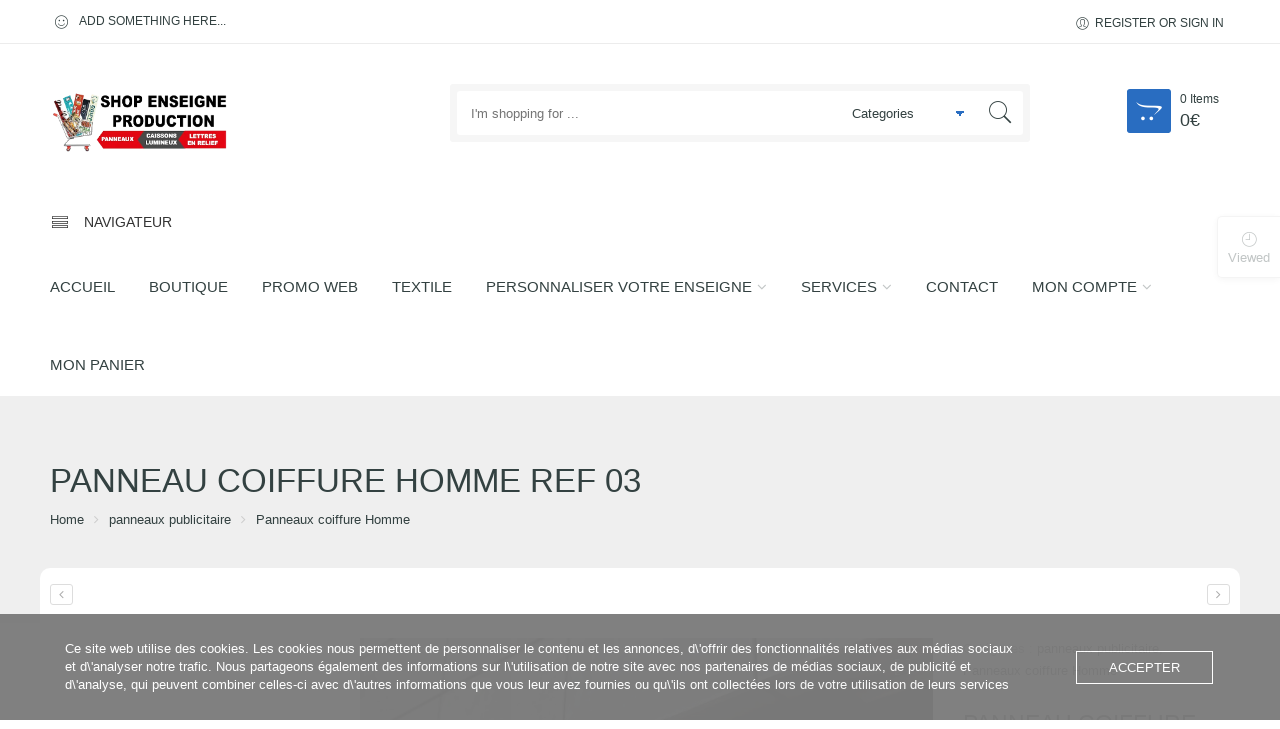

--- FILE ---
content_type: text/html; charset=UTF-8
request_url: https://www.shopenseigne.fr/produit/panneau-coiffure-homme-ref-03/
body_size: 49027
content:
<!DOCTYPE html>
<html lang="fr-FR" prefix="og: https://ogp.me/ns#">
<head>
<meta charset="UTF-8" />
<meta http-equiv="X-UA-Compatible" content="IE=Edge" >
<meta name="viewport" content="width=device-width, initial-scale=1.0, maximum-scale=1.0, user-scalable=no" />
<link rel="profile" href="http://gmpg.org/xfn/11" />
<link rel="pingback" href="https://www.shopenseigne.fr/xmlrpc.php" />
    <link rel="shortcut icon" href="https://usercontent.one/wp/www.shopenseigne.fr/wp-content/themes/digi-theme/favicon.ico?media=1762263999" />
<script type="text/javascript">var ajaxurl="https://www.shopenseigne.fr/wp-admin/admin-ajax.php";</script><script type="text/javascript">var search_options={"limit_results":5,"live_search_template":"<div class=\"item-search\"><a href=\"{{url}}\" class=\"nasa-link-item-search\" title=\"{{title}}\"><img src=\"{{image}}\" class=\"nasa-item-image-search\" height=\"60\" width=\"60\" \/><div class=\"nasa-item-title-search\"><p>{{title}}<\/p><\/div><\/a><\/div>","enable_live_search":1};</script>
<!-- Optimisation des moteurs de recherche par Rank Math - https://rankmath.com/ -->
<title>PANNEAU COIFFURE HOMME REF 03 - shop enseigne production</title>
<link data-rocket-preload as="style" href="https://fonts.googleapis.com/css?family=Rubik%3A100%2C100italic%2C200%2C200italic%2C300%2C300italic%2C400%2C400italic%2C500%2C500italic%2C600%2C600italic%2C700%2C700italic%2C900%2C900italic%7CRubik%3A100%2C100italic%2C200%2C200italic%2C300%2C300italic%2C400%2C400italic%2C500%2C500italic%2C600%2C600italic%2C700%2C700italic%2C900%2C900italic%7CRubik%3A100%2C100italic%2C200%2C200italic%2C300%2C300italic%2C400%2C400italic%2C500%2C500italic%2C600%2C600italic%2C700%2C700italic%2C900%2C900italic%7CRubik%3A100%2C100italic%2C200%2C200italic%2C300%2C300italic%2C400%2C400italic%2C500%2C500italic%2C600%2C600italic%2C700%2C700italic%2C900%2C900italic&#038;subset=latin%2Clatin&#038;display=swap" rel="preload">
<link href="https://fonts.googleapis.com/css?family=Rubik%3A100%2C100italic%2C200%2C200italic%2C300%2C300italic%2C400%2C400italic%2C500%2C500italic%2C600%2C600italic%2C700%2C700italic%2C900%2C900italic%7CRubik%3A100%2C100italic%2C200%2C200italic%2C300%2C300italic%2C400%2C400italic%2C500%2C500italic%2C600%2C600italic%2C700%2C700italic%2C900%2C900italic%7CRubik%3A100%2C100italic%2C200%2C200italic%2C300%2C300italic%2C400%2C400italic%2C500%2C500italic%2C600%2C600italic%2C700%2C700italic%2C900%2C900italic%7CRubik%3A100%2C100italic%2C200%2C200italic%2C300%2C300italic%2C400%2C400italic%2C500%2C500italic%2C600%2C600italic%2C700%2C700italic%2C900%2C900italic&#038;subset=latin%2Clatin&#038;display=swap" media="print" onload="this.media=&#039;all&#039;" rel="stylesheet">
<noscript data-wpr-hosted-gf-parameters=""><link rel="stylesheet" href="https://fonts.googleapis.com/css?family=Rubik%3A100%2C100italic%2C200%2C200italic%2C300%2C300italic%2C400%2C400italic%2C500%2C500italic%2C600%2C600italic%2C700%2C700italic%2C900%2C900italic%7CRubik%3A100%2C100italic%2C200%2C200italic%2C300%2C300italic%2C400%2C400italic%2C500%2C500italic%2C600%2C600italic%2C700%2C700italic%2C900%2C900italic%7CRubik%3A100%2C100italic%2C200%2C200italic%2C300%2C300italic%2C400%2C400italic%2C500%2C500italic%2C600%2C600italic%2C700%2C700italic%2C900%2C900italic%7CRubik%3A100%2C100italic%2C200%2C200italic%2C300%2C300italic%2C400%2C400italic%2C500%2C500italic%2C600%2C600italic%2C700%2C700italic%2C900%2C900italic&#038;subset=latin%2Clatin&#038;display=swap"></noscript>
<meta name="description" content="PANNEAU COIFFURE HOMME REF 03"/>
<meta name="robots" content="follow, index, max-snippet:-1, max-video-preview:-1, max-image-preview:large"/>
<link rel="canonical" href="https://www.shopenseigne.fr/produit/panneau-coiffure-homme-ref-03/" />
<meta property="og:locale" content="fr_FR" />
<meta property="og:type" content="product" />
<meta property="og:title" content="PANNEAU COIFFURE HOMME REF 03 - shop enseigne production" />
<meta property="og:description" content="PANNEAU COIFFURE HOMME REF 03" />
<meta property="og:url" content="https://www.shopenseigne.fr/produit/panneau-coiffure-homme-ref-03/" />
<meta property="og:site_name" content="https://www.shopenseigne.fr/" />
<meta property="og:updated_time" content="2024-04-04T21:02:13+02:00" />
<meta property="og:image" content="https://usercontent.one/wp/www.shopenseigne.fr/wp-content/uploads/2020/04/PANNEAU-COIFFURE-HOMME-REF-03..jpg?media=1762263999" />
<meta property="og:image:secure_url" content="https://usercontent.one/wp/www.shopenseigne.fr/wp-content/uploads/2020/04/PANNEAU-COIFFURE-HOMME-REF-03..jpg?media=1762263999" />
<meta property="og:image:width" content="800" />
<meta property="og:image:height" content="800" />
<meta property="og:image:alt" content="PANNEAU COIFFURE HOMME REF 03" />
<meta property="og:image:type" content="image/jpeg" />
<meta property="product:price:amount" content="300" />
<meta property="product:price:currency" content="EUR" />
<meta property="product:availability" content="instock" />
<meta name="twitter:card" content="summary_large_image" />
<meta name="twitter:title" content="PANNEAU COIFFURE HOMME REF 03 - shop enseigne production" />
<meta name="twitter:description" content="PANNEAU COIFFURE HOMME REF 03" />
<meta name="twitter:image" content="https://usercontent.one/wp/www.shopenseigne.fr/wp-content/uploads/2020/04/PANNEAU-COIFFURE-HOMME-REF-03..jpg?media=1762263999" />
<meta name="twitter:label1" content="Prix" />
<meta name="twitter:data1" content="300&euro;" />
<meta name="twitter:label2" content="Disponibilité" />
<meta name="twitter:data2" content="En stock" />
<script type="application/ld+json" class="rank-math-schema">{"@context":"https://schema.org","@graph":[{"@type":"Place","@id":"https://www.shopenseigne.fr/#place","address":{"@type":"PostalAddress","streetAddress":"61 boulevard national","addressLocality":"Marseille","addressRegion":"Bouches-du-Rh\u00f4ne","postalCode":"13001","addressCountry":"France"}},{"@type":"Organization","@id":"https://www.shopenseigne.fr/#organization","name":"shop enseigne production","url":"https://www.shopenseigne.fr","email":"artisan@shopenseigne.fr","address":{"@type":"PostalAddress","streetAddress":"61 boulevard national","addressLocality":"Marseille","addressRegion":"Bouches-du-Rh\u00f4ne","postalCode":"13001","addressCountry":"France"},"logo":{"@type":"ImageObject","@id":"https://www.shopenseigne.fr/#logo","url":"https://www.shopenseigne.fr/wp-content/uploads/2024/04/logo-shop-enseigne-production-marseille-france.png","contentUrl":"https://www.shopenseigne.fr/wp-content/uploads/2024/04/logo-shop-enseigne-production-marseille-france.png","caption":"https://www.shopenseigne.fr/","inLanguage":"fr-FR","width":"372","height":"135"},"contactPoint":[{"@type":"ContactPoint","telephone":"0491070124","contactType":"customer support"}],"description":"La soci\u00e9t\u00e9 Shop Enseigne Production est sp\u00e9cialis\u00e9e dans la fabrication d'enseignes lumineuses et de signal\u00e9tique\r\nSitu\u00e9e \u00e0 Marseille \u00e0 proximit\u00e9 de la SNCF Marseille St Charles \r\nEntreprise de fabrication et pose d'enseignes lumineuses, panneaux, stickers, et signal\u00e9tique","legalName":"Shop Enseigne Production","location":{"@id":"https://www.shopenseigne.fr/#place"}},{"@type":"WebSite","@id":"https://www.shopenseigne.fr/#website","url":"https://www.shopenseigne.fr","name":"https://www.shopenseigne.fr/","alternateName":"shopenseigne.fr","publisher":{"@id":"https://www.shopenseigne.fr/#organization"},"inLanguage":"fr-FR"},{"@type":"ImageObject","@id":"https://www.shopenseigne.fr/wp-content/uploads/2020/04/PANNEAU-COIFFURE-HOMME-REF-03..jpg","url":"https://www.shopenseigne.fr/wp-content/uploads/2020/04/PANNEAU-COIFFURE-HOMME-REF-03..jpg","width":"800","height":"800","inLanguage":"fr-FR"},{"@type":"BreadcrumbList","@id":"https://www.shopenseigne.fr/produit/panneau-coiffure-homme-ref-03/#breadcrumb","itemListElement":[{"@type":"ListItem","position":"1","item":{"@id":"https://www.shopenseigne.fr","name":"Accueil"}},{"@type":"ListItem","position":"2","item":{"@id":"https://www.shopenseigne.fr/categorie-produit/panneaux-publicitaire/","name":"panneaux publicitaire"}},{"@type":"ListItem","position":"3","item":{"@id":"https://www.shopenseigne.fr/produit/panneau-coiffure-homme-ref-03/","name":"PANNEAU COIFFURE HOMME REF 03"}}]},{"@type":"ItemPage","@id":"https://www.shopenseigne.fr/produit/panneau-coiffure-homme-ref-03/#webpage","url":"https://www.shopenseigne.fr/produit/panneau-coiffure-homme-ref-03/","name":"PANNEAU COIFFURE HOMME REF 03 - shop enseigne production","datePublished":"2020-04-21T19:03:00+02:00","dateModified":"2024-04-04T21:02:13+02:00","isPartOf":{"@id":"https://www.shopenseigne.fr/#website"},"primaryImageOfPage":{"@id":"https://www.shopenseigne.fr/wp-content/uploads/2020/04/PANNEAU-COIFFURE-HOMME-REF-03..jpg"},"inLanguage":"fr-FR","breadcrumb":{"@id":"https://www.shopenseigne.fr/produit/panneau-coiffure-homme-ref-03/#breadcrumb"}},{"@type":"Product","name":"PANNEAU COIFFURE HOMME REF 03 - shop enseigne production","description":"PANNEAU COIFFURE HOMME REF 03","category":"panneaux publicitaire","mainEntityOfPage":{"@id":"https://www.shopenseigne.fr/produit/panneau-coiffure-homme-ref-03/#webpage"},"image":[{"@type":"ImageObject","url":"https://www.shopenseigne.fr/wp-content/uploads/2020/04/PANNEAU-COIFFURE-HOMME-REF-03..jpg","height":"800","width":"800"},{"@type":"ImageObject","url":"https://www.shopenseigne.fr/wp-content/uploads/2020/04/PANNEAU-COIFFURE-HOMME-REF-03.jpg","height":"800","width":"800"},{"@type":"ImageObject","url":"https://www.shopenseigne.fr/wp-content/uploads/2020/04/detail-panneau.jpg","height":"800","width":"800"}],"offers":{"@type":"Offer","price":"300.00","priceCurrency":"EUR","priceValidUntil":"2027-12-31","availability":"http://schema.org/InStock","itemCondition":"NewCondition","url":"https://www.shopenseigne.fr/produit/panneau-coiffure-homme-ref-03/","seller":{"@type":"Organization","@id":"https://www.shopenseigne.fr/","name":"https://www.shopenseigne.fr/","url":"https://www.shopenseigne.fr","logo":"https://www.shopenseigne.fr/wp-content/uploads/2024/04/logo-shop-enseigne-production-marseille-france.png"},"priceSpecification":{"price":"300","priceCurrency":"EUR","valueAddedTaxIncluded":"true"}},"@id":"https://www.shopenseigne.fr/produit/panneau-coiffure-homme-ref-03/#richSnippet"}]}</script>
<!-- /Extension Rank Math WordPress SEO -->

<link rel='dns-prefetch' href='//analytics.sitewit.com' />
<link rel='dns-prefetch' href='//fonts.googleapis.com' />
<link rel='dns-prefetch' href='//usercontent.one' />
<link href='https://fonts.gstatic.com' crossorigin rel='preconnect' />
<link href='//usercontent.one' rel='preconnect' />
<link rel="alternate" type="application/rss+xml" title="shop enseigne production &raquo; Flux" href="https://www.shopenseigne.fr/feed/" />
<link rel="alternate" type="application/rss+xml" title="shop enseigne production &raquo; Flux des commentaires" href="https://www.shopenseigne.fr/comments/feed/" />
<link rel="alternate" title="oEmbed (JSON)" type="application/json+oembed" href="https://www.shopenseigne.fr/wp-json/oembed/1.0/embed?url=https%3A%2F%2Fwww.shopenseigne.fr%2Fproduit%2Fpanneau-coiffure-homme-ref-03%2F" />
<link rel="alternate" title="oEmbed (XML)" type="text/xml+oembed" href="https://www.shopenseigne.fr/wp-json/oembed/1.0/embed?url=https%3A%2F%2Fwww.shopenseigne.fr%2Fproduit%2Fpanneau-coiffure-homme-ref-03%2F&#038;format=xml" />
<style id='wp-img-auto-sizes-contain-inline-css' type='text/css'>
img:is([sizes=auto i],[sizes^="auto," i]){contain-intrinsic-size:3000px 1500px}
/*# sourceURL=wp-img-auto-sizes-contain-inline-css */
</style>
<link data-minify="1" rel='stylesheet' id='themecomplete-fontawesome-css' href='https://usercontent.one/wp/www.shopenseigne.fr/wp-content/cache/min/1/wp-content/plugins/woocommerce-tm-extra-product-options/assets/css/fontawesome.css?ver=1763585133' type='text/css' media='screen' />
<link data-minify="1" rel='stylesheet' id='themecomplete-animate-css' href='https://usercontent.one/wp/www.shopenseigne.fr/wp-content/cache/min/1/wp-content/plugins/woocommerce-tm-extra-product-options/assets/css/animate.css?ver=1763585134' type='text/css' media='all' />
<link data-minify="1" rel='stylesheet' id='themecomplete-epo-css' href='https://usercontent.one/wp/www.shopenseigne.fr/wp-content/cache/min/1/wp-content/plugins/woocommerce-tm-extra-product-options/assets/css/tm-epo.css?ver=1763585134' type='text/css' media='all' />
<link data-minify="1" rel='stylesheet' id='themecomplete-epo-smallscreen-css' href='https://usercontent.one/wp/www.shopenseigne.fr/wp-content/cache/min/1/wp-content/plugins/woocommerce-tm-extra-product-options/assets/css/tm-epo-smallscreen.css?ver=1763585134' type='text/css' media='only screen and (max-width: 768px)' />
<style id='wp-emoji-styles-inline-css' type='text/css'>

	img.wp-smiley, img.emoji {
		display: inline !important;
		border: none !important;
		box-shadow: none !important;
		height: 1em !important;
		width: 1em !important;
		margin: 0 0.07em !important;
		vertical-align: -0.1em !important;
		background: none !important;
		padding: 0 !important;
	}
/*# sourceURL=wp-emoji-styles-inline-css */
</style>
<style id='wp-block-library-inline-css' type='text/css'>
:root{--wp-block-synced-color:#7a00df;--wp-block-synced-color--rgb:122,0,223;--wp-bound-block-color:var(--wp-block-synced-color);--wp-editor-canvas-background:#ddd;--wp-admin-theme-color:#007cba;--wp-admin-theme-color--rgb:0,124,186;--wp-admin-theme-color-darker-10:#006ba1;--wp-admin-theme-color-darker-10--rgb:0,107,160.5;--wp-admin-theme-color-darker-20:#005a87;--wp-admin-theme-color-darker-20--rgb:0,90,135;--wp-admin-border-width-focus:2px}@media (min-resolution:192dpi){:root{--wp-admin-border-width-focus:1.5px}}.wp-element-button{cursor:pointer}:root .has-very-light-gray-background-color{background-color:#eee}:root .has-very-dark-gray-background-color{background-color:#313131}:root .has-very-light-gray-color{color:#eee}:root .has-very-dark-gray-color{color:#313131}:root .has-vivid-green-cyan-to-vivid-cyan-blue-gradient-background{background:linear-gradient(135deg,#00d084,#0693e3)}:root .has-purple-crush-gradient-background{background:linear-gradient(135deg,#34e2e4,#4721fb 50%,#ab1dfe)}:root .has-hazy-dawn-gradient-background{background:linear-gradient(135deg,#faaca8,#dad0ec)}:root .has-subdued-olive-gradient-background{background:linear-gradient(135deg,#fafae1,#67a671)}:root .has-atomic-cream-gradient-background{background:linear-gradient(135deg,#fdd79a,#004a59)}:root .has-nightshade-gradient-background{background:linear-gradient(135deg,#330968,#31cdcf)}:root .has-midnight-gradient-background{background:linear-gradient(135deg,#020381,#2874fc)}:root{--wp--preset--font-size--normal:16px;--wp--preset--font-size--huge:42px}.has-regular-font-size{font-size:1em}.has-larger-font-size{font-size:2.625em}.has-normal-font-size{font-size:var(--wp--preset--font-size--normal)}.has-huge-font-size{font-size:var(--wp--preset--font-size--huge)}.has-text-align-center{text-align:center}.has-text-align-left{text-align:left}.has-text-align-right{text-align:right}.has-fit-text{white-space:nowrap!important}#end-resizable-editor-section{display:none}.aligncenter{clear:both}.items-justified-left{justify-content:flex-start}.items-justified-center{justify-content:center}.items-justified-right{justify-content:flex-end}.items-justified-space-between{justify-content:space-between}.screen-reader-text{border:0;clip-path:inset(50%);height:1px;margin:-1px;overflow:hidden;padding:0;position:absolute;width:1px;word-wrap:normal!important}.screen-reader-text:focus{background-color:#ddd;clip-path:none;color:#444;display:block;font-size:1em;height:auto;left:5px;line-height:normal;padding:15px 23px 14px;text-decoration:none;top:5px;width:auto;z-index:100000}html :where(.has-border-color){border-style:solid}html :where([style*=border-top-color]){border-top-style:solid}html :where([style*=border-right-color]){border-right-style:solid}html :where([style*=border-bottom-color]){border-bottom-style:solid}html :where([style*=border-left-color]){border-left-style:solid}html :where([style*=border-width]){border-style:solid}html :where([style*=border-top-width]){border-top-style:solid}html :where([style*=border-right-width]){border-right-style:solid}html :where([style*=border-bottom-width]){border-bottom-style:solid}html :where([style*=border-left-width]){border-left-style:solid}html :where(img[class*=wp-image-]){height:auto;max-width:100%}:where(figure){margin:0 0 1em}html :where(.is-position-sticky){--wp-admin--admin-bar--position-offset:var(--wp-admin--admin-bar--height,0px)}@media screen and (max-width:600px){html :where(.is-position-sticky){--wp-admin--admin-bar--position-offset:0px}}

/*# sourceURL=wp-block-library-inline-css */
</style><link data-minify="1" rel='stylesheet' id='wc-blocks-style-css' href='https://usercontent.one/wp/www.shopenseigne.fr/wp-content/cache/min/1/wp-content/plugins/woocommerce/assets/client/blocks/wc-blocks.css?ver=1763585071' type='text/css' media='all' />
<style id='global-styles-inline-css' type='text/css'>
:root{--wp--preset--aspect-ratio--square: 1;--wp--preset--aspect-ratio--4-3: 4/3;--wp--preset--aspect-ratio--3-4: 3/4;--wp--preset--aspect-ratio--3-2: 3/2;--wp--preset--aspect-ratio--2-3: 2/3;--wp--preset--aspect-ratio--16-9: 16/9;--wp--preset--aspect-ratio--9-16: 9/16;--wp--preset--color--black: #000000;--wp--preset--color--cyan-bluish-gray: #abb8c3;--wp--preset--color--white: #ffffff;--wp--preset--color--pale-pink: #f78da7;--wp--preset--color--vivid-red: #cf2e2e;--wp--preset--color--luminous-vivid-orange: #ff6900;--wp--preset--color--luminous-vivid-amber: #fcb900;--wp--preset--color--light-green-cyan: #7bdcb5;--wp--preset--color--vivid-green-cyan: #00d084;--wp--preset--color--pale-cyan-blue: #8ed1fc;--wp--preset--color--vivid-cyan-blue: #0693e3;--wp--preset--color--vivid-purple: #9b51e0;--wp--preset--gradient--vivid-cyan-blue-to-vivid-purple: linear-gradient(135deg,rgb(6,147,227) 0%,rgb(155,81,224) 100%);--wp--preset--gradient--light-green-cyan-to-vivid-green-cyan: linear-gradient(135deg,rgb(122,220,180) 0%,rgb(0,208,130) 100%);--wp--preset--gradient--luminous-vivid-amber-to-luminous-vivid-orange: linear-gradient(135deg,rgb(252,185,0) 0%,rgb(255,105,0) 100%);--wp--preset--gradient--luminous-vivid-orange-to-vivid-red: linear-gradient(135deg,rgb(255,105,0) 0%,rgb(207,46,46) 100%);--wp--preset--gradient--very-light-gray-to-cyan-bluish-gray: linear-gradient(135deg,rgb(238,238,238) 0%,rgb(169,184,195) 100%);--wp--preset--gradient--cool-to-warm-spectrum: linear-gradient(135deg,rgb(74,234,220) 0%,rgb(151,120,209) 20%,rgb(207,42,186) 40%,rgb(238,44,130) 60%,rgb(251,105,98) 80%,rgb(254,248,76) 100%);--wp--preset--gradient--blush-light-purple: linear-gradient(135deg,rgb(255,206,236) 0%,rgb(152,150,240) 100%);--wp--preset--gradient--blush-bordeaux: linear-gradient(135deg,rgb(254,205,165) 0%,rgb(254,45,45) 50%,rgb(107,0,62) 100%);--wp--preset--gradient--luminous-dusk: linear-gradient(135deg,rgb(255,203,112) 0%,rgb(199,81,192) 50%,rgb(65,88,208) 100%);--wp--preset--gradient--pale-ocean: linear-gradient(135deg,rgb(255,245,203) 0%,rgb(182,227,212) 50%,rgb(51,167,181) 100%);--wp--preset--gradient--electric-grass: linear-gradient(135deg,rgb(202,248,128) 0%,rgb(113,206,126) 100%);--wp--preset--gradient--midnight: linear-gradient(135deg,rgb(2,3,129) 0%,rgb(40,116,252) 100%);--wp--preset--font-size--small: 13px;--wp--preset--font-size--medium: 20px;--wp--preset--font-size--large: 36px;--wp--preset--font-size--x-large: 42px;--wp--preset--spacing--20: 0.44rem;--wp--preset--spacing--30: 0.67rem;--wp--preset--spacing--40: 1rem;--wp--preset--spacing--50: 1.5rem;--wp--preset--spacing--60: 2.25rem;--wp--preset--spacing--70: 3.38rem;--wp--preset--spacing--80: 5.06rem;--wp--preset--shadow--natural: 6px 6px 9px rgba(0, 0, 0, 0.2);--wp--preset--shadow--deep: 12px 12px 50px rgba(0, 0, 0, 0.4);--wp--preset--shadow--sharp: 6px 6px 0px rgba(0, 0, 0, 0.2);--wp--preset--shadow--outlined: 6px 6px 0px -3px rgb(255, 255, 255), 6px 6px rgb(0, 0, 0);--wp--preset--shadow--crisp: 6px 6px 0px rgb(0, 0, 0);}:where(.is-layout-flex){gap: 0.5em;}:where(.is-layout-grid){gap: 0.5em;}body .is-layout-flex{display: flex;}.is-layout-flex{flex-wrap: wrap;align-items: center;}.is-layout-flex > :is(*, div){margin: 0;}body .is-layout-grid{display: grid;}.is-layout-grid > :is(*, div){margin: 0;}:where(.wp-block-columns.is-layout-flex){gap: 2em;}:where(.wp-block-columns.is-layout-grid){gap: 2em;}:where(.wp-block-post-template.is-layout-flex){gap: 1.25em;}:where(.wp-block-post-template.is-layout-grid){gap: 1.25em;}.has-black-color{color: var(--wp--preset--color--black) !important;}.has-cyan-bluish-gray-color{color: var(--wp--preset--color--cyan-bluish-gray) !important;}.has-white-color{color: var(--wp--preset--color--white) !important;}.has-pale-pink-color{color: var(--wp--preset--color--pale-pink) !important;}.has-vivid-red-color{color: var(--wp--preset--color--vivid-red) !important;}.has-luminous-vivid-orange-color{color: var(--wp--preset--color--luminous-vivid-orange) !important;}.has-luminous-vivid-amber-color{color: var(--wp--preset--color--luminous-vivid-amber) !important;}.has-light-green-cyan-color{color: var(--wp--preset--color--light-green-cyan) !important;}.has-vivid-green-cyan-color{color: var(--wp--preset--color--vivid-green-cyan) !important;}.has-pale-cyan-blue-color{color: var(--wp--preset--color--pale-cyan-blue) !important;}.has-vivid-cyan-blue-color{color: var(--wp--preset--color--vivid-cyan-blue) !important;}.has-vivid-purple-color{color: var(--wp--preset--color--vivid-purple) !important;}.has-black-background-color{background-color: var(--wp--preset--color--black) !important;}.has-cyan-bluish-gray-background-color{background-color: var(--wp--preset--color--cyan-bluish-gray) !important;}.has-white-background-color{background-color: var(--wp--preset--color--white) !important;}.has-pale-pink-background-color{background-color: var(--wp--preset--color--pale-pink) !important;}.has-vivid-red-background-color{background-color: var(--wp--preset--color--vivid-red) !important;}.has-luminous-vivid-orange-background-color{background-color: var(--wp--preset--color--luminous-vivid-orange) !important;}.has-luminous-vivid-amber-background-color{background-color: var(--wp--preset--color--luminous-vivid-amber) !important;}.has-light-green-cyan-background-color{background-color: var(--wp--preset--color--light-green-cyan) !important;}.has-vivid-green-cyan-background-color{background-color: var(--wp--preset--color--vivid-green-cyan) !important;}.has-pale-cyan-blue-background-color{background-color: var(--wp--preset--color--pale-cyan-blue) !important;}.has-vivid-cyan-blue-background-color{background-color: var(--wp--preset--color--vivid-cyan-blue) !important;}.has-vivid-purple-background-color{background-color: var(--wp--preset--color--vivid-purple) !important;}.has-black-border-color{border-color: var(--wp--preset--color--black) !important;}.has-cyan-bluish-gray-border-color{border-color: var(--wp--preset--color--cyan-bluish-gray) !important;}.has-white-border-color{border-color: var(--wp--preset--color--white) !important;}.has-pale-pink-border-color{border-color: var(--wp--preset--color--pale-pink) !important;}.has-vivid-red-border-color{border-color: var(--wp--preset--color--vivid-red) !important;}.has-luminous-vivid-orange-border-color{border-color: var(--wp--preset--color--luminous-vivid-orange) !important;}.has-luminous-vivid-amber-border-color{border-color: var(--wp--preset--color--luminous-vivid-amber) !important;}.has-light-green-cyan-border-color{border-color: var(--wp--preset--color--light-green-cyan) !important;}.has-vivid-green-cyan-border-color{border-color: var(--wp--preset--color--vivid-green-cyan) !important;}.has-pale-cyan-blue-border-color{border-color: var(--wp--preset--color--pale-cyan-blue) !important;}.has-vivid-cyan-blue-border-color{border-color: var(--wp--preset--color--vivid-cyan-blue) !important;}.has-vivid-purple-border-color{border-color: var(--wp--preset--color--vivid-purple) !important;}.has-vivid-cyan-blue-to-vivid-purple-gradient-background{background: var(--wp--preset--gradient--vivid-cyan-blue-to-vivid-purple) !important;}.has-light-green-cyan-to-vivid-green-cyan-gradient-background{background: var(--wp--preset--gradient--light-green-cyan-to-vivid-green-cyan) !important;}.has-luminous-vivid-amber-to-luminous-vivid-orange-gradient-background{background: var(--wp--preset--gradient--luminous-vivid-amber-to-luminous-vivid-orange) !important;}.has-luminous-vivid-orange-to-vivid-red-gradient-background{background: var(--wp--preset--gradient--luminous-vivid-orange-to-vivid-red) !important;}.has-very-light-gray-to-cyan-bluish-gray-gradient-background{background: var(--wp--preset--gradient--very-light-gray-to-cyan-bluish-gray) !important;}.has-cool-to-warm-spectrum-gradient-background{background: var(--wp--preset--gradient--cool-to-warm-spectrum) !important;}.has-blush-light-purple-gradient-background{background: var(--wp--preset--gradient--blush-light-purple) !important;}.has-blush-bordeaux-gradient-background{background: var(--wp--preset--gradient--blush-bordeaux) !important;}.has-luminous-dusk-gradient-background{background: var(--wp--preset--gradient--luminous-dusk) !important;}.has-pale-ocean-gradient-background{background: var(--wp--preset--gradient--pale-ocean) !important;}.has-electric-grass-gradient-background{background: var(--wp--preset--gradient--electric-grass) !important;}.has-midnight-gradient-background{background: var(--wp--preset--gradient--midnight) !important;}.has-small-font-size{font-size: var(--wp--preset--font-size--small) !important;}.has-medium-font-size{font-size: var(--wp--preset--font-size--medium) !important;}.has-large-font-size{font-size: var(--wp--preset--font-size--large) !important;}.has-x-large-font-size{font-size: var(--wp--preset--font-size--x-large) !important;}
/*# sourceURL=global-styles-inline-css */
</style>

<style id='classic-theme-styles-inline-css' type='text/css'>
/*! This file is auto-generated */
.wp-block-button__link{color:#fff;background-color:#32373c;border-radius:9999px;box-shadow:none;text-decoration:none;padding:calc(.667em + 2px) calc(1.333em + 2px);font-size:1.125em}.wp-block-file__button{background:#32373c;color:#fff;text-decoration:none}
/*# sourceURL=/wp-includes/css/classic-themes.min.css */
</style>
<link data-minify="1" rel='stylesheet' id='fpd-js-css' href='https://usercontent.one/wp/www.shopenseigne.fr/wp-content/cache/min/1/wp-content/plugins/fancy-product-designer/assets/css/FancyProductDesigner-all.min.css?ver=1763585070' type='text/css' media='all' />
<link data-minify="1" rel='stylesheet' id='fpd-single-product-css' href='https://usercontent.one/wp/www.shopenseigne.fr/wp-content/cache/min/1/wp-content/plugins/fancy-product-designer/assets/css/fancy-product.css?ver=1763585070' type='text/css' media='all' />
<link rel='stylesheet' id='oc_cb_css_fr-css' href='https://usercontent.one/wp/www.shopenseigne.fr/wp-content/plugins/onecom-themes-plugins/assets/min-css/cookie-banner-frontend.min.css?ver=5.0.1&media=1762263999' type='text/css' media='all' />
<style id='woocommerce-inline-inline-css' type='text/css'>
.woocommerce form .form-row .required { visibility: visible; }
/*# sourceURL=woocommerce-inline-inline-css */
</style>
<link data-minify="1" rel='stylesheet' id='WCPAY_EXPRESS_CHECKOUT_ECE-css' href='https://usercontent.one/wp/www.shopenseigne.fr/wp-content/cache/min/1/wp-content/plugins/woocommerce-payments/dist/express-checkout.css?ver=1763585134' type='text/css' media='all' />

<link data-minify="1" rel='stylesheet' id='digi-font-awesome-style-css' href='https://usercontent.one/wp/www.shopenseigne.fr/wp-content/cache/min/1/wp-content/themes/digi-theme/assets/font-awesome-4.7.0/css/font-awesome.min.css?ver=1763585070' type='text/css' media='all' />
<link data-minify="1" rel='stylesheet' id='digi-font-pe7s-style-css' href='https://usercontent.one/wp/www.shopenseigne.fr/wp-content/cache/min/1/wp-content/themes/digi-theme/assets/pe-icon-7-stroke/css/pe-icon-7-stroke.css?ver=1763585070' type='text/css' media='all' />
<link data-minify="1" rel='stylesheet' id='digi-font-flaticon-css' href='https://usercontent.one/wp/www.shopenseigne.fr/wp-content/cache/min/1/wp-content/themes/digi-theme/assets/font-flaticon/flaticon.css?ver=1763585070' type='text/css' media='all' />
<link data-minify="1" rel='stylesheet' id='dashicons-css' href='https://www.shopenseigne.fr/wp-content/cache/min/1/wp-includes/css/dashicons.min.css?ver=1763585134' type='text/css' media='all' />
<link rel='stylesheet' id='thwepof-public-style-css' href='https://usercontent.one/wp/www.shopenseigne.fr/wp-content/plugins/woo-extra-product-options/public/assets/css/thwepof-public.min.css?ver=6.9&media=1762263999' type='text/css' media='all' />
<link data-minify="1" rel='stylesheet' id='jquery-ui-style-css' href='https://usercontent.one/wp/www.shopenseigne.fr/wp-content/cache/min/1/wp-content/plugins/woo-extra-product-options/public/assets/css/jquery-ui/jquery-ui.css?ver=1763585134' type='text/css' media='all' />
<link data-minify="1" rel='stylesheet' id='jquery-timepicker-css' href='https://usercontent.one/wp/www.shopenseigne.fr/wp-content/cache/min/1/wp-content/plugins/woo-extra-product-options/public/assets/js/timepicker/jquery.timepicker.css?ver=1763585134' type='text/css' media='all' />
<link data-minify="1" rel='stylesheet' id='wc_stripe_express_checkout_style-css' href='https://usercontent.one/wp/www.shopenseigne.fr/wp-content/cache/min/1/wp-content/plugins/woocommerce-gateway-stripe/build/express-checkout.css?ver=1763585134' type='text/css' media='all' />
<link data-minify="1" rel='stylesheet' id='digi-style-css' href='https://usercontent.one/wp/www.shopenseigne.fr/wp-content/cache/min/1/wp-content/themes/digi-theme/style.css?ver=1763585070' type='text/css' media='all' />
<link data-minify="1" rel='stylesheet' id='digi-style-dynamic-css' href='https://usercontent.one/wp/www.shopenseigne.fr/wp-content/cache/min/1/wp/www.shopenseigne.fr/wp-content/uploads/nasa-dynamic/dynamic.css?ver=1763585071' type='text/css' media='all' />
<script type="text/javascript" src="https://www.shopenseigne.fr/wp-includes/js/jquery/jquery.min.js?ver=3.7.1" id="jquery-core-js"></script>
<script type="text/javascript" src="https://www.shopenseigne.fr/wp-includes/js/jquery/jquery-migrate.min.js?ver=3.4.1" id="jquery-migrate-js"></script>
<script type="text/javascript" id="wc-single-product-js-extra">
/* <![CDATA[ */
var wc_single_product_params = {"i18n_required_rating_text":"Veuillez s\u00e9lectionner une note","i18n_rating_options":["1\u00a0\u00e9toile sur 5","2\u00a0\u00e9toiles sur 5","3\u00a0\u00e9toiles sur 5","4\u00a0\u00e9toiles sur 5","5\u00a0\u00e9toiles sur 5"],"i18n_product_gallery_trigger_text":"Voir la galerie d\u2019images en plein \u00e9cran","review_rating_required":"yes","flexslider":{"rtl":false,"animation":"slide","smoothHeight":true,"directionNav":false,"controlNav":"thumbnails","slideshow":false,"animationSpeed":500,"animationLoop":false,"allowOneSlide":false},"zoom_enabled":"","zoom_options":[],"photoswipe_enabled":"","photoswipe_options":{"shareEl":false,"closeOnScroll":false,"history":false,"hideAnimationDuration":0,"showAnimationDuration":0},"flexslider_enabled":""};
//# sourceURL=wc-single-product-js-extra
/* ]]> */
</script>
<script type="text/javascript" src="https://usercontent.one/wp/www.shopenseigne.fr/wp-content/plugins/woocommerce/assets/js/frontend/single-product.min.js?ver=10.4.3&media=1762263999" id="wc-single-product-js" defer="defer" data-wp-strategy="defer"></script>
<script type="text/javascript" src="https://usercontent.one/wp/www.shopenseigne.fr/wp-content/plugins/woocommerce/assets/js/jquery-blockui/jquery.blockUI.min.js?ver=2.7.0-wc.10.4.3&media=1762263999" id="wc-jquery-blockui-js" defer="defer" data-wp-strategy="defer"></script>
<script type="text/javascript" src="https://usercontent.one/wp/www.shopenseigne.fr/wp-content/plugins/woocommerce/assets/js/js-cookie/js.cookie.min.js?ver=2.1.4-wc.10.4.3&media=1762263999" id="wc-js-cookie-js" defer="defer" data-wp-strategy="defer"></script>
<script type="text/javascript" id="woocommerce-js-extra">
/* <![CDATA[ */
var woocommerce_params = {"ajax_url":"/wp-admin/admin-ajax.php","wc_ajax_url":"/?wc-ajax=%%endpoint%%","i18n_password_show":"Afficher le mot de passe","i18n_password_hide":"Masquer le mot de passe"};
//# sourceURL=woocommerce-js-extra
/* ]]> */
</script>
<script type="text/javascript" src="https://usercontent.one/wp/www.shopenseigne.fr/wp-content/plugins/woocommerce/assets/js/frontend/woocommerce.min.js?ver=10.4.3&media=1762263999" id="woocommerce-js" defer="defer" data-wp-strategy="defer"></script>
<script type="text/javascript" id="WCPAY_ASSETS-js-extra">
/* <![CDATA[ */
var wcpayAssets = {"url":"https://www.shopenseigne.fr/wp-content/plugins/woocommerce-payments/dist/"};
//# sourceURL=WCPAY_ASSETS-js-extra
/* ]]> */
</script>
<script type="text/javascript" src="https://usercontent.one/wp/www.shopenseigne.fr/wp-content/plugins/woocommerce/assets/js/jquery-cookie/jquery.cookie.min.js?ver=1.4.1-wc.10.4.3&media=1762263999" id="wc-jquery-cookie-js" defer="defer" data-wp-strategy="defer"></script>
<script type="text/javascript" id="wc-cart-fragments-js-extra">
/* <![CDATA[ */
var wc_cart_fragments_params = {"ajax_url":"/wp-admin/admin-ajax.php","wc_ajax_url":"/?wc-ajax=%%endpoint%%","cart_hash_key":"wc_cart_hash_9fb9b0c3cc1245fa73a168772144c1fb","fragment_name":"wc_fragments_9fb9b0c3cc1245fa73a168772144c1fb","request_timeout":"5000"};
//# sourceURL=wc-cart-fragments-js-extra
/* ]]> */
</script>
<script type="text/javascript" src="https://usercontent.one/wp/www.shopenseigne.fr/wp-content/plugins/woocommerce/assets/js/frontend/cart-fragments.min.js?ver=10.4.3&media=1762263999" id="wc-cart-fragments-js" defer="defer" data-wp-strategy="defer"></script>
<script></script><link rel="https://api.w.org/" href="https://www.shopenseigne.fr/wp-json/" /><link rel="alternate" title="JSON" type="application/json" href="https://www.shopenseigne.fr/wp-json/wp/v2/product/14208" /><link rel="EditURI" type="application/rsd+xml" title="RSD" href="https://www.shopenseigne.fr/xmlrpc.php?rsd" />
<meta name="generator" content="WordPress 6.9" />
<link rel='shortlink' href='https://www.shopenseigne.fr/?p=14208' />
<style>[class*=" icon-oc-"],[class^=icon-oc-]{speak:none;font-style:normal;font-weight:400;font-variant:normal;text-transform:none;line-height:1;-webkit-font-smoothing:antialiased;-moz-osx-font-smoothing:grayscale}.icon-oc-one-com-white-32px-fill:before{content:"901"}.icon-oc-one-com:before{content:"900"}#one-com-icon,.toplevel_page_onecom-wp .wp-menu-image{speak:none;display:flex;align-items:center;justify-content:center;text-transform:none;line-height:1;-webkit-font-smoothing:antialiased;-moz-osx-font-smoothing:grayscale}.onecom-wp-admin-bar-item>a,.toplevel_page_onecom-wp>.wp-menu-name{font-size:16px;font-weight:400;line-height:1}.toplevel_page_onecom-wp>.wp-menu-name img{width:69px;height:9px;}.wp-submenu-wrap.wp-submenu>.wp-submenu-head>img{width:88px;height:auto}.onecom-wp-admin-bar-item>a img{height:7px!important}.onecom-wp-admin-bar-item>a img,.toplevel_page_onecom-wp>.wp-menu-name img{opacity:.8}.onecom-wp-admin-bar-item.hover>a img,.toplevel_page_onecom-wp.wp-has-current-submenu>.wp-menu-name img,li.opensub>a.toplevel_page_onecom-wp>.wp-menu-name img{opacity:1}#one-com-icon:before,.onecom-wp-admin-bar-item>a:before,.toplevel_page_onecom-wp>.wp-menu-image:before{content:'';position:static!important;background-color:rgba(240,245,250,.4);border-radius:102px;width:18px;height:18px;padding:0!important}.onecom-wp-admin-bar-item>a:before{width:14px;height:14px}.onecom-wp-admin-bar-item.hover>a:before,.toplevel_page_onecom-wp.opensub>a>.wp-menu-image:before,.toplevel_page_onecom-wp.wp-has-current-submenu>.wp-menu-image:before{background-color:#76b82a}.onecom-wp-admin-bar-item>a{display:inline-flex!important;align-items:center;justify-content:center}#one-com-logo-wrapper{font-size:4em}#one-com-icon{vertical-align:middle}.imagify-welcome{display:none !important;}</style>            <meta property="og:title" content="PANNEAU COIFFURE HOMME REF 03" />
                                                <meta property="og:image" content="https://usercontent.one/wp/www.shopenseigne.fr/wp-content/uploads/2020/04/PANNEAU-COIFFURE-HOMME-REF-03..jpg?media=1762263999" />
                                        <meta property="og:url" content="https://www.shopenseigne.fr/produit/panneau-coiffure-homme-ref-03/" />
            	<noscript><style>.woocommerce-product-gallery{ opacity: 1 !important; }</style></noscript>
	<link rel="preconnect" href="//code.tidio.co"><meta name="generator" content="Powered by WPBakery Page Builder - drag and drop page builder for WordPress."/>
<script type="text/javascript" id="google_gtagjs" src="https://www.googletagmanager.com/gtag/js?id=G-C4720CEXM2" async="async"></script>
<script type="text/javascript" id="google_gtagjs-inline">
/* <![CDATA[ */
window.dataLayer = window.dataLayer || [];function gtag(){dataLayer.push(arguments);}gtag('js', new Date());gtag('config', 'G-C4720CEXM2', {} );
/* ]]> */
</script>
<meta name="generator" content="Powered by Slider Revolution 6.7.40 - responsive, Mobile-Friendly Slider Plugin for WordPress with comfortable drag and drop interface." />
<script type="text/javascript">var ajaxurl_core="https://www.shopenseigne.fr/wp-admin/admin-ajax.php";</script><link rel="icon" href="https://usercontent.one/wp/www.shopenseigne.fr/wp-content/uploads/2024/01/cropped-logo-1-sho-enseigne-removebg-preview-100x100.png?media=1762263999" sizes="32x32" />
<link rel="icon" href="https://usercontent.one/wp/www.shopenseigne.fr/wp-content/uploads/2024/01/cropped-logo-1-sho-enseigne-removebg-preview-280x280.png?media=1762263999" sizes="192x192" />
<link rel="apple-touch-icon" href="https://usercontent.one/wp/www.shopenseigne.fr/wp-content/uploads/2024/01/cropped-logo-1-sho-enseigne-removebg-preview-280x280.png?media=1762263999" />
<meta name="msapplication-TileImage" content="https://usercontent.one/wp/www.shopenseigne.fr/wp-content/uploads/2024/01/cropped-logo-1-sho-enseigne-removebg-preview-280x280.png?media=1762263999" />
<script>function setREVStartSize(e){
			//window.requestAnimationFrame(function() {
				window.RSIW = window.RSIW===undefined ? window.innerWidth : window.RSIW;
				window.RSIH = window.RSIH===undefined ? window.innerHeight : window.RSIH;
				try {
					var pw = document.getElementById(e.c).parentNode.offsetWidth,
						newh;
					pw = pw===0 || isNaN(pw) || (e.l=="fullwidth" || e.layout=="fullwidth") ? window.RSIW : pw;
					e.tabw = e.tabw===undefined ? 0 : parseInt(e.tabw);
					e.thumbw = e.thumbw===undefined ? 0 : parseInt(e.thumbw);
					e.tabh = e.tabh===undefined ? 0 : parseInt(e.tabh);
					e.thumbh = e.thumbh===undefined ? 0 : parseInt(e.thumbh);
					e.tabhide = e.tabhide===undefined ? 0 : parseInt(e.tabhide);
					e.thumbhide = e.thumbhide===undefined ? 0 : parseInt(e.thumbhide);
					e.mh = e.mh===undefined || e.mh=="" || e.mh==="auto" ? 0 : parseInt(e.mh,0);
					if(e.layout==="fullscreen" || e.l==="fullscreen")
						newh = Math.max(e.mh,window.RSIH);
					else{
						e.gw = Array.isArray(e.gw) ? e.gw : [e.gw];
						for (var i in e.rl) if (e.gw[i]===undefined || e.gw[i]===0) e.gw[i] = e.gw[i-1];
						e.gh = e.el===undefined || e.el==="" || (Array.isArray(e.el) && e.el.length==0)? e.gh : e.el;
						e.gh = Array.isArray(e.gh) ? e.gh : [e.gh];
						for (var i in e.rl) if (e.gh[i]===undefined || e.gh[i]===0) e.gh[i] = e.gh[i-1];
											
						var nl = new Array(e.rl.length),
							ix = 0,
							sl;
						e.tabw = e.tabhide>=pw ? 0 : e.tabw;
						e.thumbw = e.thumbhide>=pw ? 0 : e.thumbw;
						e.tabh = e.tabhide>=pw ? 0 : e.tabh;
						e.thumbh = e.thumbhide>=pw ? 0 : e.thumbh;
						for (var i in e.rl) nl[i] = e.rl[i]<window.RSIW ? 0 : e.rl[i];
						sl = nl[0];
						for (var i in nl) if (sl>nl[i] && nl[i]>0) { sl = nl[i]; ix=i;}
						var m = pw>(e.gw[ix]+e.tabw+e.thumbw) ? 1 : (pw-(e.tabw+e.thumbw)) / (e.gw[ix]);
						newh =  (e.gh[ix] * m) + (e.tabh + e.thumbh);
					}
					var el = document.getElementById(e.c);
					if (el!==null && el) el.style.height = newh+"px";
					el = document.getElementById(e.c+"_wrapper");
					if (el!==null && el) {
						el.style.height = newh+"px";
						el.style.display = "block";
					}
				} catch(e){
					console.log("Failure at Presize of Slider:" + e)
				}
			//});
		  };</script>
<noscript><style> .wpb_animate_when_almost_visible { opacity: 1; }</style></noscript><script class="tm-hidden" type="text/template" id="tmpl-tc-cart-options-popup">
	<div class='header'>
		<h3>{{{ data.title }}}</h3>
	</div>
	<div id='{{{ data.id }}}' class='float-editbox'>{{{ data.html }}}</div>
	<div class='footer'>
		<div class='inner'>
			<span class='tm-button button button-secondary button-large floatbox-cancel'>{{{ data.close }}}</span>
		</div>
	</div>
</script>
<script class="tm-hidden" type="text/template" id="tmpl-tc-lightbox">
	<div class="tc-lightbox-wrap">
		<span class="tc-lightbox-button tcfa tcfa-search tc-transition tcinit"></span>
	</div>
</script>
<script class="tm-hidden" type="text/template" id="tmpl-tc-lightbox-zoom">
	<span class="tc-lightbox-button-close tcfa tcfa-times"></span>
	{{{ data.img }}}
</script>
<script class="tm-hidden" type="text/template" id="tmpl-tc-final-totals">
	<dl class="tm-extra-product-options-totals tm-custom-price-totals">
		<# if (data.show_unit_price==true){ #>		<dt class="tm-unit-price">{{{ data.unit_price }}}</dt>
		<dd class="tm-unit-price">
		{{{ data.totals_box_before_unit_price }}}<span class="price amount options">{{{ data.formatted_unit_price }}}</span>{{{ data.totals_box_after_unit_price }}}
		</dd>		<# } #>
		<# if (data.show_options_vat==true){ #>		<dt class="tm-vat-options-totals">{{{ data.options_vat_total }}}</dt>
		<dd class="tm-vat-options-totals">
		{{{ data.totals_box_before_vat_options_totals_price }}}<span class="price amount options">{{{ data.formatted_vat_options_total }}}</span>{{{ data.totals_box_after_vat_options_totals_price }}}
		</dd>		<# } #>
		<# if (data.show_options_total==true){ #>		<dt class="tm-options-totals">{{{ data.options_total }}}</dt>
		<dd class="tm-options-totals">
		{{{ data.totals_box_before_options_totals_price }}}<span class="price amount options">{{{ data.formatted_options_total }}}</span>{{{ data.totals_box_after_options_totals_price }}}
		</dd>		<# } #>
		<# if (data.show_fees_total==true){ #>		<dt class="tm-fee-totals">{{{ data.fees_total }}}</dt>
		<dd class="tm-fee-totals">
		{{{ data.totals_box_before_fee_totals_price }}}<span class="price amount fees">{{{ data.formatted_fees_total }}}</span>{{{ data.totals_box_after_fee_totals_price }}}
		</dd>		<# } #>
		<# if (data.show_extra_fee==true){ #>		<dt class="tm-extra-fee">{{{ data.extra_fee }}}</dt>
		<dd class="tm-extra-fee">
		{{{ data.totals_box_before_extra_fee_price }}}<span class="price amount options extra-fee">{{{ data.formatted_extra_fee }}}</span>{{{ data.totals_box_after_extra_fee_price }}}
		</dd>		<# } #>
		<# if (data.show_final_total==true){ #>		<dt class="tm-final-totals">{{{ data.final_total }}}</dt>
		<dd class="tm-final-totals">
		{{{ data.totals_box_before_final_totals_price }}}<span class="price amount final">{{{ data.formatted_final_total }}}</span>{{{ data.totals_box_after_final_totals_price }}}
		</dd>		<# } #>
			</dl>
</script>
<script class="tm-hidden" type="text/template" id="tmpl-tc-plain-price">
	{{{ data.price }}}
</script>
<script class="tm-hidden" type="text/template" id="tmpl-tc-suffix">
	</script>
<script class="tm-hidden" type="text/template" id="tmpl-tc-main-suffix">
	 &lt;small&gt;TTC&lt;/small&gt;</script>
<script class="tm-hidden" type="text/template" id="tmpl-tc-price">
	&lt;span class=&quot;woocommerce-Price-amount amount&quot;&gt;&lt;bdi&gt;{{{ data.price }}}&lt;span class=&quot;woocommerce-Price-currencySymbol&quot;&gt;&euro;&lt;/span&gt;&lt;/bdi&gt;&lt;/span&gt;</script>
<script class="tm-hidden" type="text/template" id="tmpl-tc-price-m">
	&lt;span class=&quot;woocommerce-Price-amount amount&quot;&gt;&lt;bdi&gt;-{{{ data.price }}}&lt;span class=&quot;woocommerce-Price-currencySymbol&quot;&gt;&euro;&lt;/span&gt;&lt;/bdi&gt;&lt;/span&gt;</script>
<script class="tm-hidden" type="text/template" id="tmpl-tc-sale-price">
	&lt;del aria-hidden=&quot;true&quot;&gt;&lt;span class=&quot;woocommerce-Price-amount amount&quot;&gt;&lt;bdi&gt;{{{ data.price }}}&lt;span class=&quot;woocommerce-Price-currencySymbol&quot;&gt;&euro;&lt;/span&gt;&lt;/bdi&gt;&lt;/span&gt;&lt;/del&gt; &lt;span class=&quot;screen-reader-text&quot;&gt;Le prix initial était : {{{ data.price }}}&euro;.&lt;/span&gt;&lt;ins aria-hidden=&quot;true&quot;&gt;&lt;span class=&quot;woocommerce-Price-amount amount&quot;&gt;&lt;bdi&gt;{{{ data.sale_price }}}&lt;span class=&quot;woocommerce-Price-currencySymbol&quot;&gt;&euro;&lt;/span&gt;&lt;/bdi&gt;&lt;/span&gt;&lt;/ins&gt;&lt;span class=&quot;screen-reader-text&quot;&gt;Le prix actuel est : {{{ data.sale_price }}}&euro;.&lt;/span&gt;</script>
<script class="tm-hidden" type="text/template" id="tmpl-tc-sale-price-m10">
	&lt;del aria-hidden=&quot;true&quot;&gt;&lt;span class=&quot;woocommerce-Price-amount amount&quot;&gt;&lt;bdi&gt;-{{{ data.price }}}&lt;span class=&quot;woocommerce-Price-currencySymbol&quot;&gt;&euro;&lt;/span&gt;&lt;/bdi&gt;&lt;/span&gt;&lt;/del&gt; &lt;span class=&quot;screen-reader-text&quot;&gt;Le prix initial était : -{{{ data.price }}}&euro;.&lt;/span&gt;&lt;ins aria-hidden=&quot;true&quot;&gt;&lt;span class=&quot;woocommerce-Price-amount amount&quot;&gt;&lt;bdi&gt;{{{ data.sale_price }}}&lt;span class=&quot;woocommerce-Price-currencySymbol&quot;&gt;&euro;&lt;/span&gt;&lt;/bdi&gt;&lt;/span&gt;&lt;/ins&gt;&lt;span class=&quot;screen-reader-text&quot;&gt;Le prix actuel est : {{{ data.sale_price }}}&euro;.&lt;/span&gt;</script>
<script class="tm-hidden" type="text/template" id="tmpl-tc-sale-price-m01">
	&lt;del aria-hidden=&quot;true&quot;&gt;&lt;span class=&quot;woocommerce-Price-amount amount&quot;&gt;&lt;bdi&gt;{{{ data.price }}}&lt;span class=&quot;woocommerce-Price-currencySymbol&quot;&gt;&euro;&lt;/span&gt;&lt;/bdi&gt;&lt;/span&gt;&lt;/del&gt; &lt;span class=&quot;screen-reader-text&quot;&gt;Le prix initial était : {{{ data.price }}}&euro;.&lt;/span&gt;&lt;ins aria-hidden=&quot;true&quot;&gt;&lt;span class=&quot;woocommerce-Price-amount amount&quot;&gt;&lt;bdi&gt;-{{{ data.sale_price }}}&lt;span class=&quot;woocommerce-Price-currencySymbol&quot;&gt;&euro;&lt;/span&gt;&lt;/bdi&gt;&lt;/span&gt;&lt;/ins&gt;&lt;span class=&quot;screen-reader-text&quot;&gt;Le prix actuel est : -{{{ data.sale_price }}}&euro;.&lt;/span&gt;</script>
<script class="tm-hidden" type="text/template" id="tmpl-tc-sale-price-m11">
	&lt;del aria-hidden=&quot;true&quot;&gt;&lt;span class=&quot;woocommerce-Price-amount amount&quot;&gt;&lt;bdi&gt;-{{{ data.price }}}&lt;span class=&quot;woocommerce-Price-currencySymbol&quot;&gt;&euro;&lt;/span&gt;&lt;/bdi&gt;&lt;/span&gt;&lt;/del&gt; &lt;span class=&quot;screen-reader-text&quot;&gt;Le prix initial était : -{{{ data.price }}}&euro;.&lt;/span&gt;&lt;ins aria-hidden=&quot;true&quot;&gt;&lt;span class=&quot;woocommerce-Price-amount amount&quot;&gt;&lt;bdi&gt;-{{{ data.sale_price }}}&lt;span class=&quot;woocommerce-Price-currencySymbol&quot;&gt;&euro;&lt;/span&gt;&lt;/bdi&gt;&lt;/span&gt;&lt;/ins&gt;&lt;span class=&quot;screen-reader-text&quot;&gt;Le prix actuel est : -{{{ data.sale_price }}}&euro;.&lt;/span&gt;</script>
<script class="tm-hidden" type="text/template" id="tmpl-tc-section-pop-link">
	<div id="tm-section-pop-up" class="floatbox fl-overlay tm-section-pop-up single">
	<div class="tm-extra-product-options flasho tc-wrapper tm-animated appear">
		<div class='header'><h3>{{{ data.title }}}</h3></div>
		<div class="float-editbox" id="tc-floatbox-content"></div>
		<div class='footer'>
			<div class='inner'>
				<span class='tm-button button button-secondary button-large floatbox-cancel'>{{{ data.close }}}</span>
			</div>
		</div>
	</div>
	</div>
</script>
<script class="tm-hidden" type="text/template" id="tmpl-tc-floating-box-nks"><# if (data.values.length) {#>
	{{{ data.html_before }}}
	<div class="tc-row tm-fb-labels">
		<span class="tc-cell tcwidth tcwidth-25 tm-fb-title">{{{ data.option_label }}}</span>
		<span class="tc-cell tcwidth tcwidth-25 tm-fb-value">{{{ data.option_value }}}</span>
		<span class="tc-cell tcwidth tcwidth-25 tm-fb-quantity">{{{ data.option_qty }}}</span>
		<span class="tc-cell tcwidth tcwidth-25 tm-fb-price">{{{ data.option_price }}}</span>
	</div>
	<# for (var i = 0; i < data.values.length; i++) { #>
		<# if (data.values[i].label_show=='' || data.values[i].value_show=='') {#>
	<div class="tc-row tm-fb-data">
			<# if (data.values[i].label_show=='') {#>
		<span class="tc-cell tcwidth tcwidth-25 tm-fb-title">{{{ data.values[i].title }}}</span>
			<# } #>
			<# if (data.values[i].value_show=='') {#>
		<span class="tc-cell tcwidth tcwidth-25 tm-fb-value">{{{ data.values[i].value }}}</span>
			<# } #>
		<span class="tc-cell tcwidth tcwidth-25 tm-fb-quantity">{{{ data.values[i].quantity }}}</span>
		<span class="tc-cell tcwidth tcwidth-25 tm-fb-price">{{{ data.values[i].price }}}</span>
	</div>
		<# } #>
	<# } #>
	{{{ data.html_after }}}
	<# }#>
	{{{ data.totals }}}</script>
<script class="tm-hidden" type="text/template" id="tmpl-tc-floating-box"><# if (data.values.length) {#>
	{{{ data.html_before }}}
	<dl class="tm-fb">
		<# for (var i = 0; i < data.values.length; i++) { #>
			<# if (data.values[i].label_show=='') {#>
		<dt class="tm-fb-title">{{{ data.values[i].title }}}</dt>
			<# } #>
			<# if (data.values[i].value_show=='') {#>
		<dd class="tm-fb-value">{{{ data.values[i].value }}}<# if (data.values[i].quantity > 1) {#><span class="tm-fb-quantity"> &times; {{{ data.values[i].quantity }}}</span><#}#></dd>
			<# } #>
		<# } #>
	</dl>
	{{{ data.html_after }}}
	<# }#>{{{ data.totals }}}</script>
<script class="tm-hidden" type="text/template" id="tmpl-tc-chars-remanining">
	<span class="tc-chars">
		<span class="tc-chars-remanining">{{{ data.maxlength }}}</span>
		<span class="tc-remaining"> {{{ data.characters_remaining }}}</span>
	</span>
</script>
<script class="tm-hidden" type="text/template" id="tmpl-tc-formatted-price">{{{ data.before_price_text }}}<# if (data.customer_price_format_wrap_start) {#>
	{{{ data.customer_price_format_wrap_start }}}
	<# } #>&lt;span class=&quot;woocommerce-Price-amount amount&quot;&gt;&lt;bdi&gt;{{{ data.price }}}&lt;span class=&quot;woocommerce-Price-currencySymbol&quot;&gt;&euro;&lt;/span&gt;&lt;/bdi&gt;&lt;/span&gt;<# if (data.customer_price_format_wrap_end) {#>
	{{{ data.customer_price_format_wrap_end }}}
	<# } #>{{{ data.after_price_text }}}</script>
<script class="tm-hidden" type="text/template" id="tmpl-tc-formatted-sale-price">{{{ data.before_price_text }}}<# if (data.customer_price_format_wrap_start) {#>
	{{{ data.customer_price_format_wrap_start }}}
	<# } #>&lt;del aria-hidden=&quot;true&quot;&gt;&lt;span class=&quot;woocommerce-Price-amount amount&quot;&gt;&lt;bdi&gt;{{{ data.price }}}&lt;span class=&quot;woocommerce-Price-currencySymbol&quot;&gt;&euro;&lt;/span&gt;&lt;/bdi&gt;&lt;/span&gt;&lt;/del&gt; &lt;span class=&quot;screen-reader-text&quot;&gt;Le prix initial était : {{{ data.price }}}&euro;.&lt;/span&gt;&lt;ins aria-hidden=&quot;true&quot;&gt;&lt;span class=&quot;woocommerce-Price-amount amount&quot;&gt;&lt;bdi&gt;{{{ data.sale_price }}}&lt;span class=&quot;woocommerce-Price-currencySymbol&quot;&gt;&euro;&lt;/span&gt;&lt;/bdi&gt;&lt;/span&gt;&lt;/ins&gt;&lt;span class=&quot;screen-reader-text&quot;&gt;Le prix actuel est : {{{ data.sale_price }}}&euro;.&lt;/span&gt;<# if (data.customer_price_format_wrap_end) {#>
	{{{ data.customer_price_format_wrap_end }}}
	<# } #>{{{ data.after_price_text }}}</script>
<script class="tm-hidden" type="text/template" id="tmpl-tc-upload-messages">
	<div class="header">
		<h3>{{{ data.title }}}</h3>
	</div>
	<div class="float-editbox" id="tc-floatbox-content">
		<div class="tc-upload-messages">
			<div class="tc-upload-message">{{{ data.message }}}</div>
			<# for (var id in data.files) {
				if (data.files.hasOwnProperty(id)) {#>
					<# for (var i in id) {
						if (data.files[id].hasOwnProperty(i)) {#>
						<div class="tc-upload-files">{{{ data.files[id][i] }}}</div>
						<# }
					}#>
				<# }
			}#>
		</div>
	</div>
	<div class="footer">
		<div class="inner">&nbsp;</div>
	</div>
</script>
  
<link data-minify="1" rel='stylesheet' id='wc-stripe-blocks-checkout-style-css' href='https://usercontent.one/wp/www.shopenseigne.fr/wp-content/cache/min/1/wp-content/plugins/woocommerce-gateway-stripe/build/upe-blocks.css?ver=1763585071' type='text/css' media='all' />
<link data-minify="1" rel='stylesheet' id='wc-blocks-checkout-style-css' href='https://usercontent.one/wp/www.shopenseigne.fr/wp-content/cache/min/1/wp-content/plugins/woocommerce-payments/dist/blocks-checkout.css?ver=1763585134' type='text/css' media='all' />
<style id='themecomplete-styles-footer-inline-css' type='text/css'>
.woocommerce #content table.cart img.epo-option-image, .woocommerce table.cart img.epo-option-image, .woocommerce-page #content table.cart img.epo-option-image, .woocommerce-page table.cart img.epo-option-image, .woocommerce-mini-cart .cpf-img-on-cart .epo-option-image, .woocommerce-checkout-review-order .cpf-img-on-cart .epo-option-image, .woocommerce-order-details .cpf-img-on-cart .epo-option-image, .epo-option-image, .cpf-img-on-order img, .cpf-img-on-order > * {max-width: calc(70% - var(--tcgapcolumn))  !important;max-height: none !important;}
/*# sourceURL=themecomplete-styles-footer-inline-css */
</style>
<link data-minify="1" rel='stylesheet' id='js_composer_front-css' href='https://usercontent.one/wp/www.shopenseigne.fr/wp-content/cache/min/1/wp-content/plugins/js_composer/assets/css/js_composer.min.css?ver=1763585070' type='text/css' media='all' />
<link rel='stylesheet' id='vc_animate-css-css' href='https://usercontent.one/wp/www.shopenseigne.fr/wp-content/plugins/js_composer/assets/lib/vendor/dist/animate.css/animate.min.css?ver=8.7.2&media=1762263999' type='text/css' media='all' />
<link data-minify="1" rel='stylesheet' id='wc-stripe-upe-classic-css' href='https://usercontent.one/wp/www.shopenseigne.fr/wp-content/cache/min/1/wp-content/plugins/woocommerce-gateway-stripe/build/upe-classic.css?ver=1763585134' type='text/css' media='all' />
<link data-minify="1" rel='stylesheet' id='stripelink_styles-css' href='https://usercontent.one/wp/www.shopenseigne.fr/wp-content/cache/min/1/wp-content/plugins/woocommerce-gateway-stripe/assets/css/stripe-link.css?ver=1763585134' type='text/css' media='all' />
<link data-minify="1" rel='stylesheet' id='rs-plugin-settings-css' href='https://usercontent.one/wp/www.shopenseigne.fr/wp-content/cache/min/1/wp/www.shopenseigne.fr/wp-content/plugins/revslider/sr6/assets/css/rs6.css?ver=1763585071' type='text/css' media='all' />
<style id='rs-plugin-settings-inline-css' type='text/css'>
#rs-demo-id {}
/*# sourceURL=rs-plugin-settings-inline-css */
</style>
<meta name="generator" content="WP Rocket 3.20.3" data-wpr-features="wpr_defer_js wpr_minify_js wpr_minify_css wpr_cdn wpr_preload_links wpr_desktop" /></head>

<body class="wp-singular product-template-default single single-product postid-14208 wp-theme-digi-theme theme-digi-theme woocommerce woocommerce-page woocommerce-no-js antialiased product-zoom tm-responsive wpb-js-composer js-comp-ver-8.7.2 vc_responsive">
<div data-rocket-location-hash="4d307629a3c45f837ea79de94ecc0e4a" id="nasa-before-load"><div data-rocket-location-hash="09d474b3b3c4df4e9198053439b6d2ea" class="nasa-relative nasa-center"><div data-rocket-location-hash="e2dcc843c73a547f5b06b3151e22c2dc" class="nasa-loader"><div class="nasa-line"></div><div class="nasa-line"></div><div class="nasa-line"></div><div class="nasa-line"></div></div></div></div><div data-rocket-location-hash="8b509c52c54ebdb95dbaa74cc2ac2b6c" id="wrapper" class="fixNav-enabled">
<div data-rocket-location-hash="8b0bbe1ecad592db66fd104ce0341a00" class="fixed-header-area hide-for-small">
    <div data-rocket-location-hash="8351ed70a351a7dad80e6ca88f016842" class="fixed-header">
        <div class="row">
            <div class="large-9 columns">
                <!-- Logo -->
                <div class="logo-wrapper large-3 columns">
                    <div class="logo nasa-logo-img"><a href="https://www.shopenseigne.fr/" title="shop enseigne production - shop enseigne production boutique d&#039;enseignes lumineuses sur Marseille" rel="home"><img src="https://usercontent.one/wp/www.shopenseigne.fr/wp-content/uploads/2024/01/logo-1-sho-enseigne__1_-removebg-preview.png?media=1762263999" class="header_logo" alt="shop enseigne production" data-src-retina="https://usercontent.one/wp/www.shopenseigne.fr/wp-content/uploads/2024/01/logo-1-sho-enseigne__1_-removebg-preview.png?media=1762263999" /></a></div>                </div>
                <div class="large-9 columns"><div class="nasa-search-space nasa_search_full nasa-search-style-2"><div class="nasa-show-search-form">
<div class="search-wrapper nasa-ajaxsearchform-container 2088257593_container">
    <table class="nasa-table-search-wrapper">
        <tr>
            <td class="icon-td-warp">
                <div class="nasa-filter-cat-topbar"></div>
            </td>
            <td>
                <div class="nasa-search-form-warp">
                    <form method="get" class="nasa-ajaxsearchform" action="https://www.shopenseigne.fr/">
                        <div class="search-control-group control-group">
                            <label class="sr-only screen-reader-text">
                                Search here                            </label>
                            <input id="nasa-input-2088257593" type="text" class="search-field search-input live-search-input" value="" name="s" placeholder="I&#039;m shopping for ..." />
                            <select name="product_cat"><option value="">Categories</option><option data-term_id="719" value="accessoires">ACCESSOIRES</option><option data-term_id="720" value="accessoires-led">&nbsp;&nbsp;&nbsp;ACCESSOIRES LED</option><option data-term_id="161" value="accessoires-fixation">accessoires &amp; fixation</option><option data-term_id="752" value="caisson-lumineux-double-face-carre-fleche-2">CAISSON LUMINEUX DOUBLE FACE CARRÉ FLÉCHÉ</option><option data-term_id="152" value="caissons-lumineux">CAISSONS LUMINEUX</option><option data-term_id="751" value="caisson-lumineux-double-face-carre-fleche">&nbsp;&nbsp;&nbsp;CAISSON LUMINEUX DOUBLE FACE CARRÉ FLÉCHÉ</option><option data-term_id="723" value="caisson-lumineux-rectangulaire-double-face">&nbsp;&nbsp;&nbsp;CAISSON LUMINEUX RECTANGULAIRE DOUBLE FACE</option><option data-term_id="296" value="caisson-agence-immobiliere">&nbsp;&nbsp;&nbsp;&nbsp;&nbsp;&nbsp;CAISSON AGENCE IMMOBILIÈRE</option><option data-term_id="290" value="caisson-alimentation-de-nuit">&nbsp;&nbsp;&nbsp;&nbsp;&nbsp;&nbsp;CAISSON ALIMENTATION DE NUIT</option><option data-term_id="662" value="caisson-alimentation-generale">&nbsp;&nbsp;&nbsp;&nbsp;&nbsp;&nbsp;CAISSON ALIMENTATION GÉNÉRALE</option><option data-term_id="303" value="https-www-shopenseigne-fr-categorie-produit-caissons-lumineux-caisson-lumineux-rectangulaire-double-face-caisson-telephonie-mobile-reparation">&nbsp;&nbsp;&nbsp;&nbsp;&nbsp;&nbsp;CAISSON AUTO ÉCOLE</option><option data-term_id="297" value="caisson-boucherie-charcuterie">&nbsp;&nbsp;&nbsp;&nbsp;&nbsp;&nbsp;CAISSON BOUCHERIE CHARCUTERIE</option><option data-term_id="300" value="caisson-boulangerie-patisserie">&nbsp;&nbsp;&nbsp;&nbsp;&nbsp;&nbsp;CAISSON BOULANGERIE PÂTISSERIE</option><option data-term_id="293" value="caisson-carrosserie-mecanique">&nbsp;&nbsp;&nbsp;&nbsp;&nbsp;&nbsp;CAISSON CARROSSERIE MÉCANIQUE</option><option data-term_id="292" value="caisson-coiffure-esthetique-onglerie">&nbsp;&nbsp;&nbsp;&nbsp;&nbsp;&nbsp;CAISSON COIFFURE ESTHÉTIQUE ONGLERIE</option><option data-term_id="183" value="caisson-coiffure-femme">&nbsp;&nbsp;&nbsp;&nbsp;&nbsp;&nbsp;CAISSON COIFFURE FEMME</option><option data-term_id="176" value="caisson-coiffure-homme">&nbsp;&nbsp;&nbsp;&nbsp;&nbsp;&nbsp;CAISSON COIFFURE HOMME</option><option data-term_id="294" value="caisson-cordonnerie-cles-minute">&nbsp;&nbsp;&nbsp;&nbsp;&nbsp;&nbsp;CAISSON CORDONNERIE CLÉS MINUTE</option><option data-term_id="684" value="caisson-fleuriste">&nbsp;&nbsp;&nbsp;&nbsp;&nbsp;&nbsp;CAISSON FLEURISTE</option><option data-term_id="548" value="caisson-grillades-grill">&nbsp;&nbsp;&nbsp;&nbsp;&nbsp;&nbsp;CAISSON GRILLADES / GRILL</option><option data-term_id="295" value="caisson-laverie">&nbsp;&nbsp;&nbsp;&nbsp;&nbsp;&nbsp;CAISSON LAVERIE</option><option data-term_id="463" value="caisson-lumineux-night-shop">&nbsp;&nbsp;&nbsp;&nbsp;&nbsp;&nbsp;CAISSON LUMINEUX NIGHT SHOP</option><option data-term_id="289" value="caisson-pizzeria">&nbsp;&nbsp;&nbsp;&nbsp;&nbsp;&nbsp;CAISSON PIZZERIA</option><option data-term_id="741" value="caisson-poissonnerie">&nbsp;&nbsp;&nbsp;&nbsp;&nbsp;&nbsp;CAISSON POISSONNERIE</option><option data-term_id="314" value="primeur-fruits-et-legumes">&nbsp;&nbsp;&nbsp;&nbsp;&nbsp;&nbsp;CAISSON PRIMEUR FRUITS ET LÉGUMES</option><option data-term_id="532" value="caisson-restaurant">&nbsp;&nbsp;&nbsp;&nbsp;&nbsp;&nbsp;CAISSON RESTAURANT</option><option data-term_id="600" value="caisson-restaurant-asiatique-chinois">&nbsp;&nbsp;&nbsp;&nbsp;&nbsp;&nbsp;CAISSON RESTAURANT ASIATIQUE CHINOIS</option><option data-term_id="608" value="caisson-restaurant-asiatique-japonais">&nbsp;&nbsp;&nbsp;&nbsp;&nbsp;&nbsp;CAISSON RESTAURANT ASIATIQUE JAPONAIS</option><option data-term_id="312" value="caisson-rotisserie">&nbsp;&nbsp;&nbsp;&nbsp;&nbsp;&nbsp;CAISSON RÔTISSERIE</option><option data-term_id="570" value="salon-de-the-cafeteria">&nbsp;&nbsp;&nbsp;&nbsp;&nbsp;&nbsp;CAISSON SALON DE THÉ CAFÉTÉRIA</option><option data-term_id="291" value="caisson-salon-toilettage">&nbsp;&nbsp;&nbsp;&nbsp;&nbsp;&nbsp;CAISSON SALON TOILETTAGE</option><option data-term_id="169" value="snack-fast-food">&nbsp;&nbsp;&nbsp;&nbsp;&nbsp;&nbsp;CAISSON SNACK FAST-FOOD</option><option data-term_id="693" value="caisson-spa-bien-etre">&nbsp;&nbsp;&nbsp;&nbsp;&nbsp;&nbsp;CAISSON SPA &amp; BIEN-ÊTRE</option><option data-term_id="683" value="caisson-telephonie-mobile-reparation">&nbsp;&nbsp;&nbsp;&nbsp;&nbsp;&nbsp;CAISSON TÉLÉPHONIE MOBILE ET RÉPARATION</option><option data-term_id="268" value="caisson-lumineux-rond-double-face">&nbsp;&nbsp;&nbsp;CAISSON LUMINEUX ROND DOUBLE FACE</option><option data-term_id="285" value="caisson-rond-alimentation-de-nuit">&nbsp;&nbsp;&nbsp;&nbsp;&nbsp;&nbsp;Caisson Lumineux Double Face alimentation de nuit</option><option data-term_id="743" value="caisson-lumineux-double-face-alimentation-generale-fruits-et-legumes-ref-03-diametre-enseigne-600mm-eclairage-modules-led-12v-faces-caisson-en-plexiglas-diffusant-votre-marquage-en-adhesifs-au">&nbsp;&nbsp;&nbsp;&nbsp;&nbsp;&nbsp;Caisson Lumineux Double Face Alimentation Générale Fruits et Légumes</option><option data-term_id="718" value="caisson-grill-barbecue-grillades">&nbsp;&nbsp;&nbsp;&nbsp;&nbsp;&nbsp;Caisson Lumineux Double Face Barbecue Grill</option><option data-term_id="748" value="caisson-lumineux-double-face-boucherie">&nbsp;&nbsp;&nbsp;&nbsp;&nbsp;&nbsp;Caisson Lumineux Double Face Boucherie</option><option data-term_id="721" value="caisson-rond-boulangerie-patisserie">&nbsp;&nbsp;&nbsp;&nbsp;&nbsp;&nbsp;Caisson Lumineux Double Face boulangerie pâtisserie</option><option data-term_id="727" value="rond-double-face-poissonnerie">&nbsp;&nbsp;&nbsp;&nbsp;&nbsp;&nbsp;Caisson Lumineux Double Face poissonnerie</option><option data-term_id="284" value="caisson-rond-coiffure-femme">&nbsp;&nbsp;&nbsp;&nbsp;&nbsp;&nbsp;caisson rond coiffure femme</option><option data-term_id="283" value="caisson-rond-coiffure-homme">&nbsp;&nbsp;&nbsp;&nbsp;&nbsp;&nbsp;caisson rond coiffure homme</option><option data-term_id="282" value="caisson-rond-fast-food">&nbsp;&nbsp;&nbsp;&nbsp;&nbsp;&nbsp;caisson rond fast-food</option><option data-term_id="288" value="caisson-rond-pizzeria">&nbsp;&nbsp;&nbsp;&nbsp;&nbsp;&nbsp;caisson rond pizzeria</option><option data-term_id="725" value="rond-lumineux-simple-face">&nbsp;&nbsp;&nbsp;ROND LUMINEUX SIMPLE FACE</option><option data-term_id="746" value="rond-lumineux-bagelerie-bagels">&nbsp;&nbsp;&nbsp;&nbsp;&nbsp;&nbsp;Rond Lumineux Bagelerie bagels</option><option data-term_id="747" value="rond-lumineux-bagels-bagelerie">&nbsp;&nbsp;&nbsp;&nbsp;&nbsp;&nbsp;&nbsp;&nbsp;&nbsp;Rond Lumineux bagels bagelerie</option><option data-term_id="726" value="rond-lumineux-coiffeur-barber-shop">&nbsp;&nbsp;&nbsp;&nbsp;&nbsp;&nbsp;ROND LUMINEUX COIFFEUR BARBER SHOP</option><option data-term_id="744" value="rond-lumineux-simple-face-sushi">&nbsp;&nbsp;&nbsp;&nbsp;&nbsp;&nbsp;Rond Lumineux Simple face SUSHI</option><option data-term_id="162" value="caissons-lumineux-simple-face">caissons lumineux simple face</option><option data-term_id="153" value="lettres-lumineuses-emboitables">chiffres &amp; lettres lumineuses emboîtables</option><option data-term_id="156" value="composez-votre-mot">&nbsp;&nbsp;&nbsp;composez vôtre mot</option><option data-term_id="155" value="mots-lumineux">&nbsp;&nbsp;&nbsp;mots lumineux</option><option data-term_id="318" value="comptoir-lumineux-personnalisable">Comptoir Lumineux Personnalisable</option><option data-term_id="320" value="comptoir-lumineux-barber-shop">&nbsp;&nbsp;&nbsp;Comptoir lumineux Barber Shop</option><option data-term_id="321" value="comptoir-lumineux-boulangerie-patisserie">&nbsp;&nbsp;&nbsp;Comptoir lumineux Boulangerie Pâtisserie</option><option data-term_id="326" value="comptoir-lumineux-pizzeria">&nbsp;&nbsp;&nbsp;Comptoir Lumineux Pizzeria</option><option data-term_id="275" value="ecrans-hygiaphone-accueil">ECRANS HYGIAPHONE ACCUEIL</option><option data-term_id="615" value="enseigne-vintage-retro">ENSEIGNE VINTAGE RETRO</option><option data-term_id="616" value="enseigne-barber-shop-coiffeur-vintage-retro">&nbsp;&nbsp;&nbsp;enseigne barber shop coiffeur vintage retro</option><option data-term_id="158" value="enseignes-neon">enseignes néon</option><option data-term_id="159" value="enseignes-retro-eclairees-led">enseignes rétro-éclairées led</option><option data-term_id="143" value="lettres-en-relief">Lettres en relief</option><option data-term_id="144" value="lettres-a-coller-pvc-19mm-blanc">&nbsp;&nbsp;&nbsp;lettres à coller pvc 19mm blanc</option><option data-term_id="449" value="lettres-lumineuses-retro-eclairee">&nbsp;&nbsp;&nbsp;Lettres Lumineuses Rétro-éclairée</option><option data-term_id="363" value="lettres-relief-aluminium-composite-3mm">&nbsp;&nbsp;&nbsp;Lettres Relief aluminium composite 3mm</option><option data-term_id="146" value="lettres-sur-entretoises-face-miroir-pvc-19mm-noir">&nbsp;&nbsp;&nbsp;lettres sur entretoises face miroir pvc 19mm noir</option><option data-term_id="145" value="lettres-sur-entretoises-pvc-19mm-blanc">&nbsp;&nbsp;&nbsp;lettres sur entretoises pvc 19mm blanc</option><option data-term_id="361" value="lettres-vegetales">&nbsp;&nbsp;&nbsp;Lettres Végétales</option><option data-term_id="147" value="petites-lettres-a-coller-pvc-10mm-a-coller">&nbsp;&nbsp;&nbsp;petites lettres à coller pvc 10mm à coller</option><option data-term_id="327" value="neon-led">NEON LED</option><option data-term_id="337" value="barber-shop-coiffeur-neon">&nbsp;&nbsp;&nbsp;Barber Shop Coiffeur Néon</option><option data-term_id="377" value="cafeteria">&nbsp;&nbsp;&nbsp;cafeteria</option><option data-term_id="351" value="neon-astronaute-led">&nbsp;&nbsp;&nbsp;Néon Astronaute Led</option><option data-term_id="407" value="neon-burger-ref-01">&nbsp;&nbsp;&nbsp;Néon burger ref 01</option><option data-term_id="391" value="neon-burgers-tacos">&nbsp;&nbsp;&nbsp;néon burgers-tacos</option><option data-term_id="343" value="neon-casa-de-papel-masque-lumineux">&nbsp;&nbsp;&nbsp;Néon Casa de Papel Masque lumineux</option><option data-term_id="398" value="neon-donut-led">&nbsp;&nbsp;&nbsp;Néon Donut led</option><option data-term_id="390" value="neon-hamburger">&nbsp;&nbsp;&nbsp;Néon hamburger</option><option data-term_id="384" value="neon-kebab">&nbsp;&nbsp;&nbsp;Néon Kebab</option><option data-term_id="413" value="neon-led-pizza">&nbsp;&nbsp;&nbsp;Néon LED Pizza</option><option data-term_id="376" value="neon-tasse-de-cafe">&nbsp;&nbsp;&nbsp;Néon tasse de café</option><option data-term_id="347" value="neon-tete-de-tigre-led">&nbsp;&nbsp;&nbsp;Néon Tête de Tigre Led</option><option data-term_id="328" value="onglerie">&nbsp;&nbsp;&nbsp;ONGLERIE</option><option data-term_id="419" value="neon-ultra-lumineux">Néon Ultra Lumineux</option><option data-term_id="420" value="neon-barber-shop-ultra-lumineux">&nbsp;&nbsp;&nbsp;Néon barber shop Ultra lumineux</option><option data-term_id="15" value="non-classe">Non classé</option><option data-term_id="270" value="promo-web">PROMO WEB</option><option data-term_id="648" value="sac-usa-etats-unis">SAC USA États-Unis</option><option data-term_id="649" value="sac-a-dos-en-toile-etats-unis">&nbsp;&nbsp;&nbsp;Sac à dos en toile États-Unis</option><option data-term_id="195" value="stop-trottoir-affichage">Stop trottoir &amp; affichage</option><option data-term_id="306" value="stop-trottoirs-et-chevalets">&nbsp;&nbsp;&nbsp;Stop trottoirs et chevalets</option><option data-term_id="427" value="textile">TEXTILE | flocage t-shirt | vêtements personnalisés</option><option data-term_id="444" value="chemise">&nbsp;&nbsp;&nbsp;Chemise</option><option data-term_id="443" value="polaire">&nbsp;&nbsp;&nbsp;Polaire</option><option data-term_id="445" value="polo">&nbsp;&nbsp;&nbsp;Polo</option><option data-term_id="441" value="t-shirt">&nbsp;&nbsp;&nbsp;Shirt</option><option data-term_id="442" value="veste">&nbsp;&nbsp;&nbsp;Veste</option><option data-term_id="439" value="veste-sans-manches">VESTE SANS MANCHES</option><option data-term_id="148" value="vinyle-adhesifs">vinyle adhésifs</option><option data-term_id="149" value="autocollants">&nbsp;&nbsp;&nbsp;autocollants</option><option data-term_id="150" value="rouleaux-dadhesifs-vinyle">&nbsp;&nbsp;&nbsp;rouleaux d’adhésifs vinyle</option><option data-term_id="151" value="stickers-adhesifs">&nbsp;&nbsp;&nbsp;Stickers adhésifs</option><option data-term_id="313" value="vehicule-fiat">&nbsp;&nbsp;&nbsp;véhicule fiat</option></select>                            <span class="nasa-icon-submit-page"><input type="submit" name="page" value="search" /></span>
                            <input type="hidden" class="search-param" name="post_type" value="product" />
                        </div>
                    </form>
                </div>
            </td>
        </tr>
    </table>
</div></div></div></div>
            </div>
            <div class="large-3 columns">
                <ul class="header-icons"><li class="nasa-icon-mini-cart"><div class="mini-cart cart-inner mini-cart-type-full inline-block"><a href="javascript:void(0);" class="cart-link"><div><span class="nasa-icon cart-icon icon icon-nasa-cart-3"></span><span class="products-number nasa-product-empty hidden-tag"><span class="nasa-sl">0</span><span class="hidden-tag nasa-sl-label last">Items</span></span><span class="cart-count hidden-tag"><span class="total-price"><span class="woocommerce-Price-amount amount"><bdi>0<span class="woocommerce-Price-currencySymbol">&euro;</span></bdi></span></span></span></div></a></div></li></ul>            </div>
        </div>
    </div>
</div><div data-rocket-location-hash="0f175f84c6a5a006a96275d3dda75c81" class="header-wrapper header-type-1">
    <div data-rocket-location-hash="2ccab645d1f4ae48cccf095d5d422b98" id="top-bar" class="top-bar top-bar-type-1">
    <div class="row">
        <div class="large-12 columns">
            <div class="left-text left">
                <div class="inner-block">
                    <i style="font-size: 130%; vertical-align: text-top; margin-right: 8px;" class="icon pe-7s-smile primary-color"></i>ADD SOMETHING HERE...                </div>
            </div>
            <div class="right-text right">
                <div class="topbar-menu-container">
                                                                                <ul class="nasa-menus-account"><li class="menu-item color"><a class="nasa-login-register-ajax" data-enable="1" href="https://www.shopenseigne.fr/my-account/" title="Register or sign in"><span class="pe7-icon pe-7s-user"></span><span class="nasa-login-title">Register or sign in</span></a></li></ul>                </div>
            </div>
        </div>
    </div>
</div>    <div data-rocket-location-hash="555e312562444273e0adf67339e11142" class="sticky-wrapper">
        <header id="masthead" class="site-header">
            <div class="row">
                <div class="large-12 columns header-container">
                    <!-- Mobile Menu -->
                    <div class="mobile-menu">
                                <div class="row">
            <div class="large-12 columns">
                <table>
                    <tr>
                        <td class="nasa-td-25">
                            <div class="mini-icon-mobile">
                                <a href="javascript:void(0);" class="nasa-mobile-menu_toggle mobile_toggle"><span class="icon-menu"></span></a>
                                <a class="icon pe-7s-search mobile-search" href="javascript:void(0);"></a>
                            </div>
                        </td>

                        <td>
                            <div class="logo-wrapper">
                                <div class="logo nasa-logo-img"><a href="https://www.shopenseigne.fr/" title="shop enseigne production - shop enseigne production boutique d&#039;enseignes lumineuses sur Marseille" rel="home"><img src="https://usercontent.one/wp/www.shopenseigne.fr/wp-content/uploads/2024/01/logo-1-sho-enseigne__1_-removebg-preview.png?media=1762263999" class="header_logo" alt="shop enseigne production" data-src-retina="https://usercontent.one/wp/www.shopenseigne.fr/wp-content/uploads/2024/01/logo-1-sho-enseigne__1_-removebg-preview.png?media=1762263999" /></a></div>                            </div>
                        </td>

                        <td class="nasa-td-mobile-icons">
                            <ul class="header-icons"><li class="nasa-icon-mini-cart"><div class="mini-cart cart-inner mini-cart-type-full inline-block"><a href="javascript:void(0);" class="cart-link"><div><span class="nasa-icon cart-icon icon icon-nasa-cart-3"></span><span class="products-number nasa-product-empty hidden-tag"><span class="nasa-sl">0</span><span class="hidden-tag nasa-sl-label last">Items</span></span><span class="cart-count hidden-tag"><span class="total-price"><span class="woocommerce-Price-amount amount"><bdi>0<span class="woocommerce-Price-currencySymbol">&euro;</span></bdi></span></span></span></div></a></div></li></ul>                        </td>
                    </tr>
                </table>
            </div>
        </div>
                            </div>
                    <div class="row nasa-hide-for-mobile">
                        <div class="large-12 columns">
                            <div class="row">
                                <!-- Logo -->
                                <div class="logo-wrapper large-2 columns">
                                    <div class="logo nasa-logo-img"><a href="https://www.shopenseigne.fr/" title="shop enseigne production - shop enseigne production boutique d&#039;enseignes lumineuses sur Marseille" rel="home"><img src="https://usercontent.one/wp/www.shopenseigne.fr/wp-content/uploads/2024/01/logo-1-sho-enseigne__1_-removebg-preview.png?media=1762263999" class="header_logo" alt="shop enseigne production" data-src-retina="https://usercontent.one/wp/www.shopenseigne.fr/wp-content/uploads/2024/01/logo-1-sho-enseigne__1_-removebg-preview.png?media=1762263999" /></a></div>                                </div>
                                <div class="static-block-wrapper large-2 columns">
                                                                    </div>
                                <div class="large-8 columns">
                                    <div class="row">
                                        <div class="search-tatal-wrapper large-9 columns">
                                            <div class="nasa-search-space nasa_search_full nasa-search-style-2"><div class="nasa-show-search-form">
<div class="search-wrapper nasa-ajaxsearchform-container 1543981398_container">
    <table class="nasa-table-search-wrapper">
        <tr>
            <td class="icon-td-warp">
                <div class="nasa-filter-cat-topbar"></div>
            </td>
            <td>
                <div class="nasa-search-form-warp">
                    <form method="get" class="nasa-ajaxsearchform" action="https://www.shopenseigne.fr/">
                        <div class="search-control-group control-group">
                            <label class="sr-only screen-reader-text">
                                Search here                            </label>
                            <input id="nasa-input-1543981398" type="text" class="search-field search-input live-search-input" value="" name="s" placeholder="I&#039;m shopping for ..." />
                            <select name="product_cat"><option value="">Categories</option><option data-term_id="719" value="accessoires">ACCESSOIRES</option><option data-term_id="720" value="accessoires-led">&nbsp;&nbsp;&nbsp;ACCESSOIRES LED</option><option data-term_id="161" value="accessoires-fixation">accessoires &amp; fixation</option><option data-term_id="752" value="caisson-lumineux-double-face-carre-fleche-2">CAISSON LUMINEUX DOUBLE FACE CARRÉ FLÉCHÉ</option><option data-term_id="152" value="caissons-lumineux">CAISSONS LUMINEUX</option><option data-term_id="751" value="caisson-lumineux-double-face-carre-fleche">&nbsp;&nbsp;&nbsp;CAISSON LUMINEUX DOUBLE FACE CARRÉ FLÉCHÉ</option><option data-term_id="723" value="caisson-lumineux-rectangulaire-double-face">&nbsp;&nbsp;&nbsp;CAISSON LUMINEUX RECTANGULAIRE DOUBLE FACE</option><option data-term_id="296" value="caisson-agence-immobiliere">&nbsp;&nbsp;&nbsp;&nbsp;&nbsp;&nbsp;CAISSON AGENCE IMMOBILIÈRE</option><option data-term_id="290" value="caisson-alimentation-de-nuit">&nbsp;&nbsp;&nbsp;&nbsp;&nbsp;&nbsp;CAISSON ALIMENTATION DE NUIT</option><option data-term_id="662" value="caisson-alimentation-generale">&nbsp;&nbsp;&nbsp;&nbsp;&nbsp;&nbsp;CAISSON ALIMENTATION GÉNÉRALE</option><option data-term_id="303" value="https-www-shopenseigne-fr-categorie-produit-caissons-lumineux-caisson-lumineux-rectangulaire-double-face-caisson-telephonie-mobile-reparation">&nbsp;&nbsp;&nbsp;&nbsp;&nbsp;&nbsp;CAISSON AUTO ÉCOLE</option><option data-term_id="297" value="caisson-boucherie-charcuterie">&nbsp;&nbsp;&nbsp;&nbsp;&nbsp;&nbsp;CAISSON BOUCHERIE CHARCUTERIE</option><option data-term_id="300" value="caisson-boulangerie-patisserie">&nbsp;&nbsp;&nbsp;&nbsp;&nbsp;&nbsp;CAISSON BOULANGERIE PÂTISSERIE</option><option data-term_id="293" value="caisson-carrosserie-mecanique">&nbsp;&nbsp;&nbsp;&nbsp;&nbsp;&nbsp;CAISSON CARROSSERIE MÉCANIQUE</option><option data-term_id="292" value="caisson-coiffure-esthetique-onglerie">&nbsp;&nbsp;&nbsp;&nbsp;&nbsp;&nbsp;CAISSON COIFFURE ESTHÉTIQUE ONGLERIE</option><option data-term_id="183" value="caisson-coiffure-femme">&nbsp;&nbsp;&nbsp;&nbsp;&nbsp;&nbsp;CAISSON COIFFURE FEMME</option><option data-term_id="176" value="caisson-coiffure-homme">&nbsp;&nbsp;&nbsp;&nbsp;&nbsp;&nbsp;CAISSON COIFFURE HOMME</option><option data-term_id="294" value="caisson-cordonnerie-cles-minute">&nbsp;&nbsp;&nbsp;&nbsp;&nbsp;&nbsp;CAISSON CORDONNERIE CLÉS MINUTE</option><option data-term_id="684" value="caisson-fleuriste">&nbsp;&nbsp;&nbsp;&nbsp;&nbsp;&nbsp;CAISSON FLEURISTE</option><option data-term_id="548" value="caisson-grillades-grill">&nbsp;&nbsp;&nbsp;&nbsp;&nbsp;&nbsp;CAISSON GRILLADES / GRILL</option><option data-term_id="295" value="caisson-laverie">&nbsp;&nbsp;&nbsp;&nbsp;&nbsp;&nbsp;CAISSON LAVERIE</option><option data-term_id="463" value="caisson-lumineux-night-shop">&nbsp;&nbsp;&nbsp;&nbsp;&nbsp;&nbsp;CAISSON LUMINEUX NIGHT SHOP</option><option data-term_id="289" value="caisson-pizzeria">&nbsp;&nbsp;&nbsp;&nbsp;&nbsp;&nbsp;CAISSON PIZZERIA</option><option data-term_id="741" value="caisson-poissonnerie">&nbsp;&nbsp;&nbsp;&nbsp;&nbsp;&nbsp;CAISSON POISSONNERIE</option><option data-term_id="314" value="primeur-fruits-et-legumes">&nbsp;&nbsp;&nbsp;&nbsp;&nbsp;&nbsp;CAISSON PRIMEUR FRUITS ET LÉGUMES</option><option data-term_id="532" value="caisson-restaurant">&nbsp;&nbsp;&nbsp;&nbsp;&nbsp;&nbsp;CAISSON RESTAURANT</option><option data-term_id="600" value="caisson-restaurant-asiatique-chinois">&nbsp;&nbsp;&nbsp;&nbsp;&nbsp;&nbsp;CAISSON RESTAURANT ASIATIQUE CHINOIS</option><option data-term_id="608" value="caisson-restaurant-asiatique-japonais">&nbsp;&nbsp;&nbsp;&nbsp;&nbsp;&nbsp;CAISSON RESTAURANT ASIATIQUE JAPONAIS</option><option data-term_id="312" value="caisson-rotisserie">&nbsp;&nbsp;&nbsp;&nbsp;&nbsp;&nbsp;CAISSON RÔTISSERIE</option><option data-term_id="570" value="salon-de-the-cafeteria">&nbsp;&nbsp;&nbsp;&nbsp;&nbsp;&nbsp;CAISSON SALON DE THÉ CAFÉTÉRIA</option><option data-term_id="291" value="caisson-salon-toilettage">&nbsp;&nbsp;&nbsp;&nbsp;&nbsp;&nbsp;CAISSON SALON TOILETTAGE</option><option data-term_id="169" value="snack-fast-food">&nbsp;&nbsp;&nbsp;&nbsp;&nbsp;&nbsp;CAISSON SNACK FAST-FOOD</option><option data-term_id="693" value="caisson-spa-bien-etre">&nbsp;&nbsp;&nbsp;&nbsp;&nbsp;&nbsp;CAISSON SPA &amp; BIEN-ÊTRE</option><option data-term_id="683" value="caisson-telephonie-mobile-reparation">&nbsp;&nbsp;&nbsp;&nbsp;&nbsp;&nbsp;CAISSON TÉLÉPHONIE MOBILE ET RÉPARATION</option><option data-term_id="268" value="caisson-lumineux-rond-double-face">&nbsp;&nbsp;&nbsp;CAISSON LUMINEUX ROND DOUBLE FACE</option><option data-term_id="285" value="caisson-rond-alimentation-de-nuit">&nbsp;&nbsp;&nbsp;&nbsp;&nbsp;&nbsp;Caisson Lumineux Double Face alimentation de nuit</option><option data-term_id="743" value="caisson-lumineux-double-face-alimentation-generale-fruits-et-legumes-ref-03-diametre-enseigne-600mm-eclairage-modules-led-12v-faces-caisson-en-plexiglas-diffusant-votre-marquage-en-adhesifs-au">&nbsp;&nbsp;&nbsp;&nbsp;&nbsp;&nbsp;Caisson Lumineux Double Face Alimentation Générale Fruits et Légumes</option><option data-term_id="718" value="caisson-grill-barbecue-grillades">&nbsp;&nbsp;&nbsp;&nbsp;&nbsp;&nbsp;Caisson Lumineux Double Face Barbecue Grill</option><option data-term_id="748" value="caisson-lumineux-double-face-boucherie">&nbsp;&nbsp;&nbsp;&nbsp;&nbsp;&nbsp;Caisson Lumineux Double Face Boucherie</option><option data-term_id="721" value="caisson-rond-boulangerie-patisserie">&nbsp;&nbsp;&nbsp;&nbsp;&nbsp;&nbsp;Caisson Lumineux Double Face boulangerie pâtisserie</option><option data-term_id="727" value="rond-double-face-poissonnerie">&nbsp;&nbsp;&nbsp;&nbsp;&nbsp;&nbsp;Caisson Lumineux Double Face poissonnerie</option><option data-term_id="284" value="caisson-rond-coiffure-femme">&nbsp;&nbsp;&nbsp;&nbsp;&nbsp;&nbsp;caisson rond coiffure femme</option><option data-term_id="283" value="caisson-rond-coiffure-homme">&nbsp;&nbsp;&nbsp;&nbsp;&nbsp;&nbsp;caisson rond coiffure homme</option><option data-term_id="282" value="caisson-rond-fast-food">&nbsp;&nbsp;&nbsp;&nbsp;&nbsp;&nbsp;caisson rond fast-food</option><option data-term_id="288" value="caisson-rond-pizzeria">&nbsp;&nbsp;&nbsp;&nbsp;&nbsp;&nbsp;caisson rond pizzeria</option><option data-term_id="725" value="rond-lumineux-simple-face">&nbsp;&nbsp;&nbsp;ROND LUMINEUX SIMPLE FACE</option><option data-term_id="746" value="rond-lumineux-bagelerie-bagels">&nbsp;&nbsp;&nbsp;&nbsp;&nbsp;&nbsp;Rond Lumineux Bagelerie bagels</option><option data-term_id="747" value="rond-lumineux-bagels-bagelerie">&nbsp;&nbsp;&nbsp;&nbsp;&nbsp;&nbsp;&nbsp;&nbsp;&nbsp;Rond Lumineux bagels bagelerie</option><option data-term_id="726" value="rond-lumineux-coiffeur-barber-shop">&nbsp;&nbsp;&nbsp;&nbsp;&nbsp;&nbsp;ROND LUMINEUX COIFFEUR BARBER SHOP</option><option data-term_id="744" value="rond-lumineux-simple-face-sushi">&nbsp;&nbsp;&nbsp;&nbsp;&nbsp;&nbsp;Rond Lumineux Simple face SUSHI</option><option data-term_id="162" value="caissons-lumineux-simple-face">caissons lumineux simple face</option><option data-term_id="153" value="lettres-lumineuses-emboitables">chiffres &amp; lettres lumineuses emboîtables</option><option data-term_id="156" value="composez-votre-mot">&nbsp;&nbsp;&nbsp;composez vôtre mot</option><option data-term_id="155" value="mots-lumineux">&nbsp;&nbsp;&nbsp;mots lumineux</option><option data-term_id="318" value="comptoir-lumineux-personnalisable">Comptoir Lumineux Personnalisable</option><option data-term_id="320" value="comptoir-lumineux-barber-shop">&nbsp;&nbsp;&nbsp;Comptoir lumineux Barber Shop</option><option data-term_id="321" value="comptoir-lumineux-boulangerie-patisserie">&nbsp;&nbsp;&nbsp;Comptoir lumineux Boulangerie Pâtisserie</option><option data-term_id="326" value="comptoir-lumineux-pizzeria">&nbsp;&nbsp;&nbsp;Comptoir Lumineux Pizzeria</option><option data-term_id="275" value="ecrans-hygiaphone-accueil">ECRANS HYGIAPHONE ACCUEIL</option><option data-term_id="615" value="enseigne-vintage-retro">ENSEIGNE VINTAGE RETRO</option><option data-term_id="616" value="enseigne-barber-shop-coiffeur-vintage-retro">&nbsp;&nbsp;&nbsp;enseigne barber shop coiffeur vintage retro</option><option data-term_id="158" value="enseignes-neon">enseignes néon</option><option data-term_id="159" value="enseignes-retro-eclairees-led">enseignes rétro-éclairées led</option><option data-term_id="143" value="lettres-en-relief">Lettres en relief</option><option data-term_id="144" value="lettres-a-coller-pvc-19mm-blanc">&nbsp;&nbsp;&nbsp;lettres à coller pvc 19mm blanc</option><option data-term_id="449" value="lettres-lumineuses-retro-eclairee">&nbsp;&nbsp;&nbsp;Lettres Lumineuses Rétro-éclairée</option><option data-term_id="363" value="lettres-relief-aluminium-composite-3mm">&nbsp;&nbsp;&nbsp;Lettres Relief aluminium composite 3mm</option><option data-term_id="146" value="lettres-sur-entretoises-face-miroir-pvc-19mm-noir">&nbsp;&nbsp;&nbsp;lettres sur entretoises face miroir pvc 19mm noir</option><option data-term_id="145" value="lettres-sur-entretoises-pvc-19mm-blanc">&nbsp;&nbsp;&nbsp;lettres sur entretoises pvc 19mm blanc</option><option data-term_id="361" value="lettres-vegetales">&nbsp;&nbsp;&nbsp;Lettres Végétales</option><option data-term_id="147" value="petites-lettres-a-coller-pvc-10mm-a-coller">&nbsp;&nbsp;&nbsp;petites lettres à coller pvc 10mm à coller</option><option data-term_id="327" value="neon-led">NEON LED</option><option data-term_id="337" value="barber-shop-coiffeur-neon">&nbsp;&nbsp;&nbsp;Barber Shop Coiffeur Néon</option><option data-term_id="377" value="cafeteria">&nbsp;&nbsp;&nbsp;cafeteria</option><option data-term_id="351" value="neon-astronaute-led">&nbsp;&nbsp;&nbsp;Néon Astronaute Led</option><option data-term_id="407" value="neon-burger-ref-01">&nbsp;&nbsp;&nbsp;Néon burger ref 01</option><option data-term_id="391" value="neon-burgers-tacos">&nbsp;&nbsp;&nbsp;néon burgers-tacos</option><option data-term_id="343" value="neon-casa-de-papel-masque-lumineux">&nbsp;&nbsp;&nbsp;Néon Casa de Papel Masque lumineux</option><option data-term_id="398" value="neon-donut-led">&nbsp;&nbsp;&nbsp;Néon Donut led</option><option data-term_id="390" value="neon-hamburger">&nbsp;&nbsp;&nbsp;Néon hamburger</option><option data-term_id="384" value="neon-kebab">&nbsp;&nbsp;&nbsp;Néon Kebab</option><option data-term_id="413" value="neon-led-pizza">&nbsp;&nbsp;&nbsp;Néon LED Pizza</option><option data-term_id="376" value="neon-tasse-de-cafe">&nbsp;&nbsp;&nbsp;Néon tasse de café</option><option data-term_id="347" value="neon-tete-de-tigre-led">&nbsp;&nbsp;&nbsp;Néon Tête de Tigre Led</option><option data-term_id="328" value="onglerie">&nbsp;&nbsp;&nbsp;ONGLERIE</option><option data-term_id="419" value="neon-ultra-lumineux">Néon Ultra Lumineux</option><option data-term_id="420" value="neon-barber-shop-ultra-lumineux">&nbsp;&nbsp;&nbsp;Néon barber shop Ultra lumineux</option><option data-term_id="15" value="non-classe">Non classé</option><option data-term_id="270" value="promo-web">PROMO WEB</option><option data-term_id="648" value="sac-usa-etats-unis">SAC USA États-Unis</option><option data-term_id="649" value="sac-a-dos-en-toile-etats-unis">&nbsp;&nbsp;&nbsp;Sac à dos en toile États-Unis</option><option data-term_id="195" value="stop-trottoir-affichage">Stop trottoir &amp; affichage</option><option data-term_id="306" value="stop-trottoirs-et-chevalets">&nbsp;&nbsp;&nbsp;Stop trottoirs et chevalets</option><option data-term_id="427" value="textile">TEXTILE | flocage t-shirt | vêtements personnalisés</option><option data-term_id="444" value="chemise">&nbsp;&nbsp;&nbsp;Chemise</option><option data-term_id="443" value="polaire">&nbsp;&nbsp;&nbsp;Polaire</option><option data-term_id="445" value="polo">&nbsp;&nbsp;&nbsp;Polo</option><option data-term_id="441" value="t-shirt">&nbsp;&nbsp;&nbsp;Shirt</option><option data-term_id="442" value="veste">&nbsp;&nbsp;&nbsp;Veste</option><option data-term_id="439" value="veste-sans-manches">VESTE SANS MANCHES</option><option data-term_id="148" value="vinyle-adhesifs">vinyle adhésifs</option><option data-term_id="149" value="autocollants">&nbsp;&nbsp;&nbsp;autocollants</option><option data-term_id="150" value="rouleaux-dadhesifs-vinyle">&nbsp;&nbsp;&nbsp;rouleaux d’adhésifs vinyle</option><option data-term_id="151" value="stickers-adhesifs">&nbsp;&nbsp;&nbsp;Stickers adhésifs</option><option data-term_id="313" value="vehicule-fiat">&nbsp;&nbsp;&nbsp;véhicule fiat</option></select>                            <span class="nasa-icon-submit-page"><input type="submit" name="page" value="search" /></span>
                            <input type="hidden" class="search-param" name="post_type" value="product" />
                        </div>
                    </form>
                </div>
            </td>
        </tr>
    </table>
</div></div></div>                                        </div>
                                        
                                        <div class="large-3 columns nasa-header-icons-type-1">
                                            <ul class="header-icons"><li class="nasa-icon-mini-cart"><div class="mini-cart cart-inner mini-cart-type-full inline-block"><a href="javascript:void(0);" class="cart-link"><div><span class="nasa-icon cart-icon icon icon-nasa-cart-3"></span><span class="products-number nasa-product-empty hidden-tag"><span class="nasa-sl">0</span><span class="hidden-tag nasa-sl-label last">Items</span></span><span class="cart-count hidden-tag"><span class="total-price"><span class="woocommerce-Price-amount amount"><bdi>0<span class="woocommerce-Price-currencySymbol">&euro;</span></bdi></span></span></span></div></a></div></li></ul>                                        </div>
                                    </div>
                                </div>
                                
                            </div>
                        </div>
                        
                    </div>
                </div>
            </div>
            <div class="nasa-mgr-top-20 nasa-hide-for-mobile">
                <div class="large-12">
                    <!-- Main navigation - Full width style -->
                    <div class="wide-nav nasa-bg-wrap nasa-nav-style-1">
                        <div class="row">
                            <div class="large-12 columns nasa-menus-wrapper-reponsive" data-padding_y="20" data-padding_x="15">
                                <div id="nasa-menu-vertical-header">
                                                <div class="vertical-menu nasa-vertical-header">
                <div class="title-inner">
                    <h5 class="section-title nasa-title-vertical-menu">
                        <span>NAVIGATEUR</span>
                    </h5>
                </div>
                <div class="vertical-menu-container">
                    <ul class="vertical-menu-wrapper">
                        <li class="menu-item menu-item-type-custom menu-item-object-custom cta-vertical-link default-menu root-item nasa_even"><a title="Textile" href="https://www.shopenseigne.fr/categorie-produit/textile/">Textile</a></li>
<li class="menu-item menu-item-type-custom menu-item-object-custom default-menu root-item nasa_odd"><a title="&#8211; Promo Web" href="https://www.shopenseigne.fr/categorie-produit/promo-web/"><i class="fa fa-tags"></i>&#8211; Promo Web</a></li>
<li class="menu-item menu-item-type-custom menu-item-object-custom default-menu root-item nasa_even"><a title="Caisson lumineux" href="https://www.shopenseigne.fr/categorie-produit/caissons-lumineux/">Caisson lumineux</a></li>
<li class="menu-item menu-item-type-custom menu-item-object-custom default-menu root-item nasa_odd"><a title="Caisson lumineux rond" href="https://www.shopenseigne.fr/categorie-produit/caisson-lumineux-rond/">Caisson lumineux rond</a></li>
<li class="menu-item menu-item-type-custom menu-item-object-custom default-menu root-item nasa_even"><a title="Caisson lumineux rond Fléché" href="https://www.shopenseigne.fr/categorie-produit/caisson-lumineux-rond-fleche/">Caisson lumineux rond Fléché</a></li>
<li class="menu-item menu-item-type-custom menu-item-object-custom default-menu root-item nasa_odd"><a title="Panneaux publicitaire" href="https://www.shopenseigne.fr/categorie-produit/panneaux-publicitaire/">Panneaux publicitaire</a></li>
<li class="menu-item menu-item-type-custom menu-item-object-custom default-menu root-item nasa_even"><a title="Lettres en relief" href="https://www.shopenseigne.fr/categorie-produit/lettres-en-relief/">Lettres en relief</a></li>
<li class="menu-item menu-item-type-custom menu-item-object-custom default-menu root-item nasa_odd"><a title="Lettre lumineuse emboîtable" href="https://www.shopenseigne.fr/categorie-produit/lettres-lumineuses-emboitables/">Lettre lumineuse emboîtable</a></li>
<li class="menu-item menu-item-type-custom menu-item-object-custom default-menu root-item nasa_even"><a title="Enseignes néon" href="https://www.shopenseigne.fr/categorie-produit/enseignes-neon/">Enseignes néon</a></li>
<li class="menu-item menu-item-type-custom menu-item-object-custom default-menu root-item nasa_odd"><a title="Vinyle adhésifs" href="https://www.shopenseigne.fr/categorie-produit/vinyle-adhesifs/">Vinyle adhésifs</a></li>
<li class="menu-item menu-item-type-custom menu-item-object-custom default-menu root-item nasa_even"><a title="Enseigne rétro éclairé LED" href="https://www.shopenseigne.fr/categorie-produit/enseignes-retro-eclairees-led/">Enseigne rétro éclairé LED</a></li>
<li class="menu-item menu-item-type-custom menu-item-object-custom default-menu root-item nasa_odd"><a title="Stop trottoir &#038; affichage" href="https://www.shopenseigne.fr/categorie-produit/stop-trottoir-affichage/">Stop trottoir &#038; affichage</a></li>
<li class="menu-item menu-item-type-custom menu-item-object-custom default-menu root-item nasa_even"><a title="Accessoires &#038; fixation" href="https://www.shopenseigne.fr/categorie-produit/accessoires-fixation/">Accessoires &#038; fixation</a></li>
<li class="menu-item menu-item-type-custom menu-item-object-custom default-menu root-item nasa_odd"><a title="&#8211; Boutique" href="https://www.shopenseigne.fr/shop/"><i class="pe7-icon pe-7s-cart"></i>&#8211; Boutique</a></li>
                    </ul>
                </div>
            </div>
                                            </div>
                                <div class="nav-wrapper inline-block main-menu-warpper"><ul id="site-navigation" class="header-nav"><li class="menu-item menu-item-type-custom menu-item-object-custom menu-item-home default-menu root-item nasa_even"><a title="accueil" href="https://www.shopenseigne.fr/">accueil</a></li>
<li class="menu-item menu-item-type-custom menu-item-object-custom default-menu root-item nasa_odd"><a title="boutique" href="https://www.shopenseigne.fr/shop/">boutique</a></li>
<li class="menu-item menu-item-type-custom menu-item-object-custom default-menu root-item nasa_even"><a title="Promo web" href="https://www.shopenseigne.fr/categorie-produit/promo-web/"><i class="pe7-icon pe-7s-ticket"></i>Promo web</a></li>
<li class="menu-item menu-item-type-custom menu-item-object-custom cta-main-link default-menu root-item nasa_odd"><a title="Textile" href="https://www.shopenseigne.fr/categorie-produit/textile/">Textile</a></li>
<li class="menu-item menu-item-type-custom menu-item-object-custom menu-item-has-children menu-parent-item default-menu root-item nasa_even"><a title="Personnaliser Votre Enseigne" href="#">Personnaliser Votre Enseigne<i class="fa fa-angle-right nasa-has-items-child"></i></a><div class="nav-dropdown"><div class="div-sub"><ul class="sub-menu"><li class="menu-item menu-item-type-post_type menu-item-object-product"><a title="&#8211; Caisson Lumineux Double face" href="https://www.shopenseigne.fr/produit/personnaliser-la-caisson/">&#8211; Caisson Lumineux Double face</a></li>
<li class="menu-item menu-item-type-post_type menu-item-object-product"><a title="&#8211; Panneau" href="https://www.shopenseigne.fr/produit/personnaliser-le-panneau-of/">&#8211; Panneau</a></li>
<li class="menu-item menu-item-type-post_type menu-item-object-product"><a title="&#8211; Caisson Rond Double face" href="https://www.shopenseigne.fr/produit/personnaliser-votre-caisson-rond/">&#8211; Caisson Rond Double face</a></li>
</ul></div></div></li>
<li class="menu-item menu-item-type-custom menu-item-object-custom menu-item-has-children menu-parent-item default-menu root-item nasa_odd"><a title="SERVICES" href="#"><i class="fa fa-user"></i>SERVICES<i class="fa fa-angle-right nasa-has-items-child"></i></a><div class="nav-dropdown"><div class="div-sub"><ul class="sub-menu"><li class="menu-item menu-item-type-custom menu-item-object-custom"><a title="&#8211; VIDÉO TUTORIELLE" href="https://www.shopenseigne.fr/video-tutoriel-d-installation"><i class="fa fa-desktop"></i>&#8211; VIDÉO TUTORIELLE</a></li>
<li class="menu-item menu-item-type-custom menu-item-object-custom"><a title="&#8211; LIVRAISON" href="https://www.shopenseigne.fr/livraison"><i class="fa fa-truck"></i>&#8211; LIVRAISON</a></li>
<li class="menu-item menu-item-type-post_type menu-item-object-page"><a title="&#8211; Location Shop Enseigne production" href="https://www.shopenseigne.fr/location-shop-enseigne-production/"><i class="fa fa-location-arrow"></i>&#8211; Location Shop Enseigne production</a></li>
<li class="menu-item menu-item-type-custom menu-item-object-custom"><a title="FAQ" href="https://www.shopenseigne.fr/faq-page/">FAQ</a></li>
<li class="menu-item menu-item-type-custom menu-item-object-custom"><a title="Conditions Générales" href="#">Conditions Générales</a></li>
</ul></div></div></li>
<li class="menu-item menu-item-type-custom menu-item-object-custom default-menu root-item nasa_even"><a title="CONTACT" href="https://www.shopenseigne.fr/contact-us/">CONTACT</a></li>
<li class="menu-item menu-item-type-custom menu-item-object-custom menu-item-has-children menu-parent-item default-menu root-item nasa_odd"><a title="Mon compte" href="#">Mon compte<i class="fa fa-angle-right nasa-has-items-child"></i></a><div class="nav-dropdown"><div class="div-sub"><ul class="sub-menu"><li class="menu-item menu-item-type-post_type menu-item-object-page"><a title="&#8211; Mon compte" href="https://www.shopenseigne.fr/my-account/"><i class="fa fa-user"></i>&#8211; Mon compte</a></li>
<li class="menu-item menu-item-type-post_type menu-item-object-page"><a title="&#8211; Validation de la commande" href="https://www.shopenseigne.fr/commande/"><i class="fa fa-cc-visa"></i>&#8211; Validation de la commande</a></li>
</ul></div></div></li>
<li class="menu-item menu-item-type-post_type menu-item-object-page cta-cart-link default-menu root-item nasa_even"><a title="Mon Panier" href="https://www.shopenseigne.fr/panier/"><i class="pe7-icon pe-7s-cart"></i>Mon Panier</a></li>
</ul></div><!-- nav-wrapper -->                            </div>
                        </div>
                    </div>
                </div>
            </div>
        </header>
    </div>
</div><div data-rocket-location-hash="e19d2ef7e38ba302ffff0e96d4e6c172" id="main-content" class="site-main light">

<div data-rocket-location-hash="bd7f2763e319e2c13f5ace4a2cf6a8e1" class="product-details-bread">
            <div id="nasa-breadcrumb-site" class="bread nasa-breadcrumb">
            <div class="row">
                <div class="large-12 columns">
                    <div class="breadcrumb-row">
                        <h2>PANNEAU COIFFURE HOMME REF 03</h2><h3 class="breadcrumb"><a class="home" href="https://www.shopenseigne.fr/">Home</a><span class="fa fa-angle-right"></span><a href="https://www.shopenseigne.fr/categorie-produit/panneaux-publicitaire/">panneaux publicitaire</a><span class="fa fa-angle-right"></span><a href="https://www.shopenseigne.fr/categorie-produit/panneaux-publicitaire/coiffure-homme-panneaux-publicitaire/">Panneaux coiffure Homme</a><span class="fa fa-angle-right"></span></h3>                    </div>
                </div>
            </div>
        </div>
        </div>

<div data-rocket-location-hash="446f2b94425accbabdfc727f7eca3de6" class="row product-page">
    <div class="large-12 columns">
        <div id="primary" class="content-area"><main id="main" class="site-main" role="main"><div class="woocommerce-notices-wrapper"></div>
<div itemscope itemtype="http://schema.org/Product" id="product-14208" class="post-14208 product type-product status-publish has-post-thumbnail product_cat-panneaux-publicitaire product_cat-coiffure-homme-panneaux-publicitaire product_shipping_class-164 tm-no-options-pxq fpd-variation-needed first instock taxable shipping-taxable purchasable product-type-simple">
    
        
    <div class="row nasa-product-details-page">
        <div class="products-arrow">
                    <div class="prev-product next-prev-buttons">
            <a href="https://www.shopenseigne.fr/produit/panneau-coiffure-homme-ref-02/" rel="prev" class="icon-next-prev icon-angle-left prev" title="PANNEAU COIFFURE HOMME REF 02"></a>
            <div class="dropdown-wrap">
                <a title="PANNEAU COIFFURE HOMME REF 02" href="https://www.shopenseigne.fr/produit/panneau-coiffure-homme-ref-02/">
                    <img width="150" height="150" src="https://usercontent.one/wp/www.shopenseigne.fr/wp-content/uploads/2020/04/PANNEAU-COIFFURE-HOMME-REF-02.-150x150.jpg?media=1762263999" class="attachment-thumbnail size-thumbnail wp-post-image" alt="PANNEAU COIFFURE HOMME REF 02." decoding="async" title="PANNEAU COIFFURE HOMME REF 02 1">                    <div>
                        <span class="product-name">PANNEAU COIFFURE HOMME REF 02</span>
                        <span class="price"><span class="woocommerce-Price-amount amount"><bdi>300<span class="woocommerce-Price-currencySymbol">&euro;</span></bdi></span> <small class="woocommerce-price-suffix">TTC</small> <small></small> <small></small></span>
                    </div>
                </a>
            </div>
        </div>
                <div class="next-product next-prev-buttons">
            <a href="https://www.shopenseigne.fr/produit/panneau-coiffure-homme-ref-04/" rel="next" class="icon-next-prev icon-angle-right next" title="PANNEAU COIFFURE HOMME REF 04"></a>
            <div class="dropdown-wrap">
                <a title="PANNEAU COIFFURE HOMME REF 04" href="https://www.shopenseigne.fr/produit/panneau-coiffure-homme-ref-04/">
                    <img width="150" height="150" src="https://usercontent.one/wp/www.shopenseigne.fr/wp-content/uploads/2020/04/PANNEAU-COIFFURE-HOMME-REF-04.-150x150.jpg?media=1762263999" class="attachment-thumbnail size-thumbnail wp-post-image" alt="PANNEAU COIFFURE HOMME REF 04." decoding="async" title="PANNEAU COIFFURE HOMME REF 04 2">                    <div>
                        <span class="product-name">PANNEAU COIFFURE HOMME REF 04</span>
                        <span class="price"><span class="woocommerce-Price-amount amount"><bdi>300<span class="woocommerce-Price-currencySymbol">&euro;</span></bdi></span> <small class="woocommerce-price-suffix">TTC</small> <small></small> <small></small></span>
                    </div>
                </a>
            </div>
        </div>
                </div>

        <div class="large-9 columns right">

            <div class="row">
                
                <div class="large-8 small-12 columns product-gallery"> 
                    <div class="woocommerce-product-gallery woocommerce-product-gallery--with-images images">
    <div class="product-images-slider images-popups-gallery">
        <div class="main-images owl-carousel">
                            <div class="easyzoom first">
                    <a href="https://usercontent.one/wp/www.shopenseigne.fr/wp-content/uploads/2020/04/PANNEAU-COIFFURE-HOMME-REF-03..jpg?media=1762263999" class="woocommerce-main-image product-image woocommerce-product-gallery__image" data-o_href="https://usercontent.one/wp/www.shopenseigne.fr/wp-content/uploads/2020/04/PANNEAU-COIFFURE-HOMME-REF-03..jpg?media=1762263999" data-full_href="https://usercontent.one/wp/www.shopenseigne.fr/wp-content/uploads/2020/04/PANNEAU-COIFFURE-HOMME-REF-03..jpg?media=1762263999" title="PANNEAU-COIFFURE-HOMME-REF-03."><img width="800" height="800" src="https://usercontent.one/wp/www.shopenseigne.fr/wp-content/uploads/2020/04/PANNEAU-COIFFURE-HOMME-REF-03..jpg?media=1762263999" class="wp-post-image skip-lazy attachment-shop_single size-shop_single" alt="PANNEAU COIFFURE HOMME REF 03." title="PANNEAU-COIFFURE-HOMME-REF-03." data-caption="" data-src="https://usercontent.one/wp/www.shopenseigne.fr/wp-content/uploads/2020/04/PANNEAU-COIFFURE-HOMME-REF-03..jpg?media=1762263999" data-large_image="https://usercontent.one/wp/www.shopenseigne.fr/wp-content/uploads/2020/04/PANNEAU-COIFFURE-HOMME-REF-03..jpg?media=1762263999" data-large_image_width="800" data-large_image_height="800" decoding="async" fetchpriority="high" data- data-large_image_></a>                </div>
                                            <div class="easyzoom">
                        <a href="https://usercontent.one/wp/www.shopenseigne.fr/wp-content/uploads/2020/04/PANNEAU-COIFFURE-HOMME-REF-03.jpg?media=1762263999" class="woocommerce-additional-image product-image" title="PANNEAU-COIFFURE-HOMME-REF-03"><img width="800" height="800" src="https://usercontent.one/wp/www.shopenseigne.fr/wp-content/uploads/2020/04/PANNEAU-COIFFURE-HOMME-REF-03.jpg?media=1762263999" class="skip-lazy attachment-shop_single size-shop_single" alt="" title="PANNEAU-COIFFURE-HOMME-REF-03" data-caption="" data-src="https://usercontent.one/wp/www.shopenseigne.fr/wp-content/uploads/2020/04/PANNEAU-COIFFURE-HOMME-REF-03.jpg?media=1762263999" data-large_image="https://usercontent.one/wp/www.shopenseigne.fr/wp-content/uploads/2020/04/PANNEAU-COIFFURE-HOMME-REF-03.jpg?media=1762263999" data-large_image_width="800" data-large_image_height="800" decoding="async" loading="lazy" /></a>                    </div>
                                        <div class="easyzoom">
                        <a href="https://usercontent.one/wp/www.shopenseigne.fr/wp-content/uploads/2020/04/detail-panneau.jpg?media=1762263999" class="woocommerce-additional-image product-image" title="technique panneau Optez pour cette enseigne panneau en aluminium composite de haute qualité"><img width="800" height="800" src="https://usercontent.one/wp/www.shopenseigne.fr/wp-content/uploads/2020/04/detail-panneau.jpg?media=1762263999" class="skip-lazy attachment-shop_single size-shop_single" alt="technique panneau Optez pour cette enseigne panneau en aluminium composite de haute qualité" title="technique panneau Optez pour cette enseigne panneau en aluminium composite de haute qualité" data-caption="technique panneau Optez pour cette enseigne panneau en aluminium composite de haute qualité
" data-src="https://usercontent.one/wp/www.shopenseigne.fr/wp-content/uploads/2020/04/detail-panneau.jpg?media=1762263999" data-large_image="https://usercontent.one/wp/www.shopenseigne.fr/wp-content/uploads/2020/04/detail-panneau.jpg?media=1762263999" data-large_image_width="800" data-large_image_height="800" decoding="async" loading="lazy" /></a>                    </div>
                            </div>
        <div class="product-image-btn">
            <a class="product-lightbox-btn tip-top" data-tip="Zoom" href="https://usercontent.one/wp/www.shopenseigne.fr/wp-content/uploads/2020/04/detail-panneau.jpg?media=1762263999"></a>
                    </div>
    </div>
        <div id="product-pager" class="product-thumbnails images-popups-gallery owl-carousel">
        <a href="https://usercontent.one/wp/www.shopenseigne.fr/wp-content/uploads/2020/04/PANNEAU-COIFFURE-HOMME-REF-03..jpg?media=1762263999" title="PANNEAU-COIFFURE-HOMME-REF-03." class="active-thumbnail" data-thumb_org="https://usercontent.one/wp/www.shopenseigne.fr/wp-content/uploads/2020/04/PANNEAU-COIFFURE-HOMME-REF-03.-150x150.jpg?media=1762263999" ><img width="150" height="150" src="https://usercontent.one/wp/www.shopenseigne.fr/wp-content/uploads/2020/04/PANNEAU-COIFFURE-HOMME-REF-03.-150x150.jpg?media=1762263999" class="attachment-thumbnail size-thumbnail wp-post-image" alt="PANNEAU COIFFURE HOMME REF 03." title="PANNEAU-COIFFURE-HOMME-REF-03." decoding="async" loading="lazy"></a><img width="150" height="150" src="https://usercontent.one/wp/www.shopenseigne.fr/wp-content/uploads/2020/04/PANNEAU-COIFFURE-HOMME-REF-03-150x150.jpg?media=1762263999" class="attachment-thumbnail size-thumbnail" alt="PANNEAU COIFFURE HOMME REF 03" decoding="async" loading="lazy" title="PANNEAU COIFFURE HOMME REF 03 3"><img width="150" height="150" src="https://usercontent.one/wp/www.shopenseigne.fr/wp-content/uploads/2020/04/detail-panneau-150x150.jpg?media=1762263999" class="attachment-thumbnail size-thumbnail" alt="technique panneau Optez pour cette enseigne panneau en aluminium composite de haute qualité" decoding="async" loading="lazy" title="PANNEAU COIFFURE HOMME REF 03 4">    </div>
    </div>                </div>
                
                <div class="large-4 small-12 columns product-info left">
                    <div class="product_meta">

	
	
	<span class="posted_in">Catégories : <a href="https://www.shopenseigne.fr/categorie-produit/panneaux-publicitaire/" rel="tag">panneaux publicitaire</a>, <a href="https://www.shopenseigne.fr/categorie-produit/panneaux-publicitaire/coiffure-homme-panneaux-publicitaire/" rel="tag">Panneaux coiffure Homme</a></span>
	
	
</div>
<h1 class="product_title entry-title">PANNEAU COIFFURE HOMME REF 03</h1><div itemprop="offers" itemscope itemtype="http://schema.org/Offer">
    <p class="price large"><span class="woocommerce-Price-amount amount"><bdi>300<span class="woocommerce-Price-currencySymbol">&euro;</span></bdi></span> <small class="woocommerce-price-suffix">TTC</small> <small></small> <small></small></p>
    <meta itemprop="priceCurrency" content="EUR" />
</div><hr class="nasa-single-hr" />
	            <div class="awdr-bulk-customizable-table"> </div>
	<form class="cart" action="https://www.shopenseigne.fr/produit/panneau-coiffure-homme-ref-03/" method="post" enctype='multipart/form-data'>
		<input type="hidden" class="tm-epo-counter" name="tm-epo-counter" value="1"><input type="hidden" data-epo-id="1" class="tc-add-to-cart" name="tcaddtocart" value="14208"><input type="hidden" id="thwepof_product_fields" name="thwepof_product_fields" value=""/><div class="tc-totals-form tm-product-id-14208 tm-totals-form-main" data-epo-id="1" data-product-id="14208">
	<input type="hidden" value="300" name="cpf_product_price" class="cpf-product-price">
	<input type="hidden" value="" name="dynamic_product_price" class="cpf-dynamic-product-price">
	<input type="hidden" value="" name="override_product_price" class="cpf-override-product-price">
	<input type="hidden" value="" name="tc_form_prefix" class="tc_form_prefix">
		<div id="tm-epo-totals"
		class="tc-epo-totals tm-product-id-14208 tm-epo-totals tm-custom-prices-total tm-cart-main"
		data-epo-id="1"
		data-tm-epo-final-total-box="enable"
		data-tm-epo-show-final-total="hide"
		data-tm-epo-show-options-total="show"
		data-cart-id="main"
		data-is-sold-individually=""
		data-type="simple"
		data-price="300"
		data-regular-price="300"
		data-is-on-sale=""
		data-product-price-rules="[]"
		data-fields-price-rules="0"
		data-force-quantity="0"
		data-price-override="0"
		data-is-vat-exempt="0"
		data-non-base-location-prices="0"
		data-taxable="1"
		data-tax-rate="20"
		data-base-tax-rate="20"
		data-taxes-of-one="0.166666666667"
		data-base-taxes-of-one="0.166666666667"
		data-modded-taxes-of-one="0.166666666667"
		data-tax-display-mode="incl"
		data-prices-include-tax="1"
		data-variations="[]"  ></div>
</div>
	
		
<div class="quantity buttons_added">
    
    <label class="screen-reader-text hidden-tag" for="quantity_6970660be3bd2">
        PANNEAU COIFFURE HOMME REF 03 quantity    </label>

    <a href="javascript:void(0)" class="plus"><i class="pe-7s-plus"></i></a>
    <input
        type="number"
                id="quantity_6970660be3bd2"
        class="input-text qty text"
        name="quantity"
        value="1"
        aria-label="Product quantity"
                min="1"
        max=""
                    step="1"
            placeholder=""
            inputmode="numeric"
            autocomplete="off"
                />
    <a href="javascript:void(0)" class="minus"><i class="pe-7s-less"></i></a>

    </div>

		<button type="submit" name="add-to-cart" value="14208" class="single_add_to_cart_button button alt">Ajouter au panier</button>

		<div class="nasa-custom-fields hidden-tag"><input type="hidden" name="nasa-enable-addtocart-ajax" value="0" /><input type="hidden" name="data-product_id" value="14208" /><input type="hidden" name="data-type" value="simple" /><input type="hidden" name="data-head_type" value="1" /><input type="hidden" name="data-from_wishlist" value="0" /></div>	</form>

				<div class='wcpay-express-checkout-wrapper' >
					<div id="wcpay-express-checkout-element"></div>
		<wc-order-attribution-inputs id="wcpay-express-checkout__order-attribution-inputs"></wc-order-attribution-inputs>			</div >
					<div id="wc-stripe-express-checkout-element" style="margin-top: 1em;clear:both;display:none;">
			<!-- A Stripe Element will be inserted here. -->
		</div>
		<wc-order-attribution-inputs id="wc-stripe-express-checkout__order-attribution-inputs"></wc-order-attribution-inputs>
<div id="ppcp-recaptcha-v2-container" style="margin:20px 0;"></div><hr class="nasa-single-hr" />
<div class="nasa-single-share">
    <span class="nasa-single-share-text">
        Share it:     </span>
        <ul class="social-icons nasa-share">
                
                
                
            </ul>

    </div>                </div>
            </div>
            <div class="row">
                <div class="large-12 columns">
                    <div class="product-details">
                        <div class="row">
                            <div class="large-12 columns">
                                    <div class="nasa-tabs-content woocommerce-tabs text-left nasa-slide-style">
        <ul class="nasa-tabs">
            <li class="nasa-slide-tab"></li>
                                            <li class="description_tab nasa-tab active first">
                        <a href="javascript:void(0);" data-id="#nasa-tab-description">
                            <h5>Description</h5>
                            <span class="nasa-hr small"></span>
                        </a>
                    </li>
                    <li class="separator">|</li>
                     
                <li class="additional-tab nasa-tab">
                    <a href="javascript:void(0);" data-id="#nasa-tab-additional">
                        <h5>Add Tags</h5>
                        <span class="nasa-hr small"></span>
                    </a>
                </li>
                <li class="separator">|</li>
                    </ul>
        <div class="nasa-panels">
                                            <div class="nasa-panel entry-content active" id="nasa-tab-description">
                                                    <div class="nasa-panel-block">
                                <p><strong>PANNEAU COIFFURE HOMME REF 03</strong></p>
<p>Panneau En Aluminium Composite 3 Millimètres <img loading="lazy" decoding="async" class="size-medium wp-image-14127 alignright" src="https://usercontent.one/wp/www.shopenseigne.fr/wp-content/uploads/2020/04/panneaux-rigides-dibond-pancartes-plaques-300x300.jpg?media=1762263999" alt="panneaux rigides dibond pancartes plaques" width="300" height="300" title="PANNEAU COIFFURE HOMME REF 03 5"></p>
<p>Dimensions Panneau : 2500 Millimètres Par 500 Millimètres</p>
<p>Marquage : Adhésifs Vinyle Plus Film Protection Anti Uv</p>
<p>Le Panneau Est Déjà Pré-percer ( 2 À Chaque Extrémité Et 2 Au Milieux )</p>
<p>Livré Avec : Notice De Pose Pour Une Pose Facile, Visserie Et Chevilles</p>
                            </div>
                                                                        </div>
                                    <div class="nasa-panel entry-content" id="nasa-tab-additional">
                    Custom Tab Content here. <br />Tail sed sausage magna quis commodo snasae. Aliquip strip steak esse ex in ham hock fugiat in. Labore velit pork belly eiusmod ut shank doner capicola consectetur landjaeger fugiat excepteur short loin. Pork belly laboris mollit in leberkas qui. Pariatur snasae aliqua pork chop venison veniam. Venison sed cow short loin bresaola shoulder cupidatat capicola drumstick dolore magna shankle.                </div>
                    </div>
    </div>
                            </div>
                        </div>
                    </div>
                </div>
            </div>
            <div class="related-product">
                    <div class="related products grid">
        <div class="row">
            <div class="related-block-title large-12 columns">
                <h3 class="nasa-shortcode-title-slider">
                    Related Products                </h3>
                <hr class="nasa-separator" />
                <div class="nasa-nav-carousel-wrap" data-id="#nasa-slider-related-product">
                    <div class="nasa-nav-carousel-prev nasa-nav-carousel-div">
                        <a class="nasa-nav-icon-slider" href="javascript:void(0);" data-do="prev">
                            <span class="pe-7s-angle-left"></span>
                        </a>
                    </div>
                    <div class="nasa-nav-carousel-next nasa-nav-carousel-div">
                        <a class="nasa-nav-icon-slider" href="javascript:void(0);" data-do="next">
                            <span class="pe-7s-angle-right"></span>
                        </a>
                    </div>
                </div>
            </div>
        </div>
        <div class="row">
            <div class="large-12 columns">
                <div class="row group-slider">
                    <div id="nasa-slider-related-product" class="nasa-slider owl-carousel products-group" data-columns="5" data-columns-small="1" data-columns-tablet="3" data-padding="65px" data-disable-nav="true">
                        <div class="wow fadeInUp product-item archive-product-item grid hover-fade" data-wow-duration="1s" data-wow-delay="0ms" data-wow="fadeInUp"><div class="inner-wrap nasa-title-bottom">
    <div class="product-outner">
        <div class="product-inner">
                        <div class="product-img hover-overlay">
                
                <a href="https://www.shopenseigne.fr/produit/panneau-alimentation-de-nuit-ref-12/" title="PANNEAU ALIMENTATION DE NUIT REF 12">
                    <div class="main-img"><img width="300" height="300" src="https://usercontent.one/wp/www.shopenseigne.fr/wp-content/uploads/2020/04/PANNEAU-ALIMENTATION-DE-NUIT-REF-12-SHOP-ENSEIGNE-PRODUCTION-300x300.jpg?media=1762263999" class="attachment-woocommerce_thumbnail size-woocommerce_thumbnail" alt="PANNEAU ALIMENTATION DE NUIT REF 12" decoding="async" loading="lazy" /></div>
                    <div class="back-img back"><img width="300" height="300" src="https://usercontent.one/wp/www.shopenseigne.fr/wp-content/uploads/2020/04/PANNEAU-ALIMENTATION-DE-NUIT-REF-12-SHOP-ENSEIGNE-PRODUCTION...-300x300.jpg?media=1762263999" class="attachment-woocommerce_thumbnail size-woocommerce_thumbnail" alt="" decoding="async" loading="lazy" /></div>                </a>

                                            </div>

                            <div class="nasa-product-list hidden-tag">
                    <span class="price"><span class="woocommerce-Price-amount amount"><bdi>300<span class="woocommerce-Price-currencySymbol">&euro;</span></bdi></span> <small class="woocommerce-price-suffix">TTC</small> <small></small> <small></small></span>                    <p class="nasa-list-stock-status hidden-tag instock">
                        AVAILABILITY: <span>In stock</span>                    </p>
                    <!-- Product interactions button button for list -->
                    <div class="nasa-group-btn-in-list">
                        <div class="product-summary">
    <div class="product-interactions">
                <div class="add-to-cart-btn"><div class="btn-link"><a href="/produit/panneau-coiffure-homme-ref-03/?add-to-cart=14076" rel="nofollow" data-quantity="1" data-product_id="14076" data-product_sku="" class="add_to_cart_button ajax_add_to_cart product_type_simple add-to-cart-grid button small"  data-head_type="1" title="Ajouter au panier"><span class="cart-icon pe-icon pe-7s-cart"></span><span class="add_to_cart_text">Ajouter au panier</span><span class="cart-icon-handle"></span></a></div></div>        <div class="quick-view tip-top" data-prod="14076" data-tip="Quick View" data-head_type="1" title="Quick View" data-product_type="simple">
            <div class="btn-link">
                <div class="quick-view-icon">
                    <span class="pe-icon pe-7s-look"></span>
                    <span class="hidden-tag nasa-icon-text">Quick View</span>
                </div>
            </div>
        </div>
                    </div>
</div>                    </div>
                    <!-- End Product interactions button-->
                </div>
            
            <div class="info">
                                    <div class="nasa-list-category hidden-tag">
                        <a href="https://www.shopenseigne.fr/categorie-produit/panneaux-publicitaire/" rel="tag">panneaux publicitaire</a>, <a href="https://www.shopenseigne.fr/categorie-produit/panneaux-publicitaire/alimentation-de-nuit/" rel="tag">Alimentation de nuit</a>                    </div>
                    <div class="name hidden-tag nasa-name">
                                                                        <a href="https://www.shopenseigne.fr/produit/panneau-alimentation-de-nuit-ref-12/" title="PANNEAU ALIMENTATION DE NUIT REF 12">
                            PANNEAU ALIMENTATION DE NUIT REF 12                        </a>
                    </div>
                    <div class="info_main">
                        <span class="price"><span class="woocommerce-Price-amount amount"><bdi>300<span class="woocommerce-Price-currencySymbol">&euro;</span></bdi></span> <small class="woocommerce-price-suffix">TTC</small> <small></small> <small></small></span>                        <hr class="nasa-list-hr hidden-tag">
                        <div class="product-des">
                                                    </div>
                    </div>
                                            <div class="name">
                                                                                    <a href="https://www.shopenseigne.fr/produit/panneau-alimentation-de-nuit-ref-12/" title="PANNEAU ALIMENTATION DE NUIT REF 12">
                                PANNEAU ALIMENTATION DE NUIT REF 12                            </a>
                        </div>
                    
                    <div class="nasa-product-grid">
                        <!-- Product interactions button for grid -->
                        <div class="product-summary">
    <div class="product-interactions">
                <div class="add-to-cart-btn"><div class="btn-link"><a href="/produit/panneau-coiffure-homme-ref-03/?add-to-cart=14076" rel="nofollow" data-quantity="1" data-product_id="14076" data-product_sku="" class="add_to_cart_button ajax_add_to_cart product_type_simple add-to-cart-grid button small"  data-head_type="1" title="Ajouter au panier"><span class="cart-icon pe-icon pe-7s-cart"></span><span class="add_to_cart_text">Ajouter au panier</span><span class="cart-icon-handle"></span></a></div></div>        <div class="quick-view tip-top" data-prod="14076" data-tip="Quick View" data-head_type="1" title="Quick View" data-product_type="simple">
            <div class="btn-link">
                <div class="quick-view-icon">
                    <span class="pe-icon pe-7s-look"></span>
                    <span class="hidden-tag nasa-icon-text">Quick View</span>
                </div>
            </div>
        </div>
                    </div>
</div>                        <!-- End Product interactions button-->
                    </div>
                            </div>
                    </div>
    </div>
</div>
</div><div class="wow fadeInUp product-item archive-product-item grid hover-fade" data-wow-duration="1s" data-wow-delay="100ms" data-wow="fadeInUp"><div class="inner-wrap nasa-title-bottom">
    <div class="product-outner">
        <div class="product-inner">
                        <div class="product-img hover-overlay">
                
                <a href="https://www.shopenseigne.fr/produit/panneau-alimentation-de-nuit-ref-15/" title="PANNEAU ALIMENTATION DE NUIT REF 15">
                    <div class="main-img"><img width="300" height="300" src="https://usercontent.one/wp/www.shopenseigne.fr/wp-content/uploads/2020/04/PANNEAU-ALIMENTATION-DE-NUIT-REF-15-SHOP-ENSEIGNE-PRODUCTION...-1-300x300.jpg?media=1762263999" class="attachment-woocommerce_thumbnail size-woocommerce_thumbnail" alt="PANNEAU ALIMENTATION DE NUIT REF 15" decoding="async" loading="lazy" /></div>
                    <div class="back-img back"><img width="300" height="300" src="https://usercontent.one/wp/www.shopenseigne.fr/wp-content/uploads/2020/04/PANNEAU-ALIMENTATION-DE-NUIT-REF-14-SHOP-ENSEIGNE-PRODUCTION...-1-300x300.jpg?media=1762263999" class="attachment-woocommerce_thumbnail size-woocommerce_thumbnail" alt="" decoding="async" loading="lazy" /></div>                </a>

                                            </div>

                            <div class="nasa-product-list hidden-tag">
                    <span class="price"><span class="woocommerce-Price-amount amount"><bdi>300<span class="woocommerce-Price-currencySymbol">&euro;</span></bdi></span> <small class="woocommerce-price-suffix">TTC</small> <small></small> <small></small></span>                    <p class="nasa-list-stock-status hidden-tag instock">
                        AVAILABILITY: <span>In stock</span>                    </p>
                    <!-- Product interactions button button for list -->
                    <div class="nasa-group-btn-in-list">
                        <div class="product-summary">
    <div class="product-interactions">
                <div class="add-to-cart-btn"><div class="btn-link"><a href="/produit/panneau-coiffure-homme-ref-03/?add-to-cart=14089" rel="nofollow" data-quantity="1" data-product_id="14089" data-product_sku="" class="add_to_cart_button ajax_add_to_cart product_type_simple add-to-cart-grid button small"  data-head_type="1" title="Ajouter au panier"><span class="cart-icon pe-icon pe-7s-cart"></span><span class="add_to_cart_text">Ajouter au panier</span><span class="cart-icon-handle"></span></a></div></div>        <div class="quick-view tip-top" data-prod="14089" data-tip="Quick View" data-head_type="1" title="Quick View" data-product_type="simple">
            <div class="btn-link">
                <div class="quick-view-icon">
                    <span class="pe-icon pe-7s-look"></span>
                    <span class="hidden-tag nasa-icon-text">Quick View</span>
                </div>
            </div>
        </div>
                    </div>
</div>                    </div>
                    <!-- End Product interactions button-->
                </div>
            
            <div class="info">
                                    <div class="nasa-list-category hidden-tag">
                        <a href="https://www.shopenseigne.fr/categorie-produit/panneaux-publicitaire/" rel="tag">panneaux publicitaire</a>, <a href="https://www.shopenseigne.fr/categorie-produit/panneaux-publicitaire/alimentation-de-nuit/" rel="tag">Alimentation de nuit</a>                    </div>
                    <div class="name hidden-tag nasa-name">
                                                                        <a href="https://www.shopenseigne.fr/produit/panneau-alimentation-de-nuit-ref-15/" title="PANNEAU ALIMENTATION DE NUIT REF 15">
                            PANNEAU ALIMENTATION DE NUIT REF 15                        </a>
                    </div>
                    <div class="info_main">
                        <span class="price"><span class="woocommerce-Price-amount amount"><bdi>300<span class="woocommerce-Price-currencySymbol">&euro;</span></bdi></span> <small class="woocommerce-price-suffix">TTC</small> <small></small> <small></small></span>                        <hr class="nasa-list-hr hidden-tag">
                        <div class="product-des">
                                                    </div>
                    </div>
                                            <div class="name">
                                                                                    <a href="https://www.shopenseigne.fr/produit/panneau-alimentation-de-nuit-ref-15/" title="PANNEAU ALIMENTATION DE NUIT REF 15">
                                PANNEAU ALIMENTATION DE NUIT REF 15                            </a>
                        </div>
                    
                    <div class="nasa-product-grid">
                        <!-- Product interactions button for grid -->
                        <div class="product-summary">
    <div class="product-interactions">
                <div class="add-to-cart-btn"><div class="btn-link"><a href="/produit/panneau-coiffure-homme-ref-03/?add-to-cart=14089" rel="nofollow" data-quantity="1" data-product_id="14089" data-product_sku="" class="add_to_cart_button ajax_add_to_cart product_type_simple add-to-cart-grid button small"  data-head_type="1" title="Ajouter au panier"><span class="cart-icon pe-icon pe-7s-cart"></span><span class="add_to_cart_text">Ajouter au panier</span><span class="cart-icon-handle"></span></a></div></div>        <div class="quick-view tip-top" data-prod="14089" data-tip="Quick View" data-head_type="1" title="Quick View" data-product_type="simple">
            <div class="btn-link">
                <div class="quick-view-icon">
                    <span class="pe-icon pe-7s-look"></span>
                    <span class="hidden-tag nasa-icon-text">Quick View</span>
                </div>
            </div>
        </div>
                    </div>
</div>                        <!-- End Product interactions button-->
                    </div>
                            </div>
                    </div>
    </div>
</div>
</div><div class="wow fadeInUp product-item archive-product-item grid hover-fade" data-wow-duration="1s" data-wow-delay="200ms" data-wow="fadeInUp"><div class="inner-wrap nasa-title-bottom">
    <div class="product-outner">
        <div class="product-inner">
                        <div class="product-img hover-overlay">
                
                <a href="https://www.shopenseigne.fr/produit/panneau-alimentation-de-nuit-ref-17/" title="PANNEAU ALIMENTATION DE NUIT REF 17">
                    <div class="main-img"><img width="300" height="300" src="https://usercontent.one/wp/www.shopenseigne.fr/wp-content/uploads/2020/04/PANNEAU-ALIMENTATION-DE-NUIT-REF-17-SHOP-ENSEIGNE-PRODUCTION.-300x300.jpg?media=1762263999" class="attachment-woocommerce_thumbnail size-woocommerce_thumbnail" alt="PANNEAU ALIMENTATION DE NUIT REF 17" decoding="async" loading="lazy" /></div>
                    <div class="back-img back"><img width="300" height="300" src="https://usercontent.one/wp/www.shopenseigne.fr/wp-content/uploads/2020/04/PANNEAU-ALIMENTATION-DE-NUIT-REF-17-SHOP-ENSEIGNE-PRODUCTION...-300x300.jpg?media=1762263999" class="attachment-woocommerce_thumbnail size-woocommerce_thumbnail" alt="" decoding="async" loading="lazy" /></div>                </a>

                                            </div>

                            <div class="nasa-product-list hidden-tag">
                    <span class="price"><span class="woocommerce-Price-amount amount"><bdi>300<span class="woocommerce-Price-currencySymbol">&euro;</span></bdi></span> <small class="woocommerce-price-suffix">TTC</small> <small></small> <small></small></span>                    <p class="nasa-list-stock-status hidden-tag instock">
                        AVAILABILITY: <span>In stock</span>                    </p>
                    <!-- Product interactions button button for list -->
                    <div class="nasa-group-btn-in-list">
                        <div class="product-summary">
    <div class="product-interactions">
                <div class="add-to-cart-btn"><div class="btn-link"><a href="/produit/panneau-coiffure-homme-ref-03/?add-to-cart=14094" rel="nofollow" data-quantity="1" data-product_id="14094" data-product_sku="" class="add_to_cart_button ajax_add_to_cart product_type_simple add-to-cart-grid button small"  data-head_type="1" title="Ajouter au panier"><span class="cart-icon pe-icon pe-7s-cart"></span><span class="add_to_cart_text">Ajouter au panier</span><span class="cart-icon-handle"></span></a></div></div>        <div class="quick-view tip-top" data-prod="14094" data-tip="Quick View" data-head_type="1" title="Quick View" data-product_type="simple">
            <div class="btn-link">
                <div class="quick-view-icon">
                    <span class="pe-icon pe-7s-look"></span>
                    <span class="hidden-tag nasa-icon-text">Quick View</span>
                </div>
            </div>
        </div>
                    </div>
</div>                    </div>
                    <!-- End Product interactions button-->
                </div>
            
            <div class="info">
                                    <div class="nasa-list-category hidden-tag">
                        <a href="https://www.shopenseigne.fr/categorie-produit/panneaux-publicitaire/" rel="tag">panneaux publicitaire</a>, <a href="https://www.shopenseigne.fr/categorie-produit/panneaux-publicitaire/alimentation-de-nuit/" rel="tag">Alimentation de nuit</a>                    </div>
                    <div class="name hidden-tag nasa-name">
                                                                        <a href="https://www.shopenseigne.fr/produit/panneau-alimentation-de-nuit-ref-17/" title="PANNEAU ALIMENTATION DE NUIT REF 17">
                            PANNEAU ALIMENTATION DE NUIT REF 17                        </a>
                    </div>
                    <div class="info_main">
                        <span class="price"><span class="woocommerce-Price-amount amount"><bdi>300<span class="woocommerce-Price-currencySymbol">&euro;</span></bdi></span> <small class="woocommerce-price-suffix">TTC</small> <small></small> <small></small></span>                        <hr class="nasa-list-hr hidden-tag">
                        <div class="product-des">
                                                    </div>
                    </div>
                                            <div class="name">
                                                                                    <a href="https://www.shopenseigne.fr/produit/panneau-alimentation-de-nuit-ref-17/" title="PANNEAU ALIMENTATION DE NUIT REF 17">
                                PANNEAU ALIMENTATION DE NUIT REF 17                            </a>
                        </div>
                    
                    <div class="nasa-product-grid">
                        <!-- Product interactions button for grid -->
                        <div class="product-summary">
    <div class="product-interactions">
                <div class="add-to-cart-btn"><div class="btn-link"><a href="/produit/panneau-coiffure-homme-ref-03/?add-to-cart=14094" rel="nofollow" data-quantity="1" data-product_id="14094" data-product_sku="" class="add_to_cart_button ajax_add_to_cart product_type_simple add-to-cart-grid button small"  data-head_type="1" title="Ajouter au panier"><span class="cart-icon pe-icon pe-7s-cart"></span><span class="add_to_cart_text">Ajouter au panier</span><span class="cart-icon-handle"></span></a></div></div>        <div class="quick-view tip-top" data-prod="14094" data-tip="Quick View" data-head_type="1" title="Quick View" data-product_type="simple">
            <div class="btn-link">
                <div class="quick-view-icon">
                    <span class="pe-icon pe-7s-look"></span>
                    <span class="hidden-tag nasa-icon-text">Quick View</span>
                </div>
            </div>
        </div>
                    </div>
</div>                        <!-- End Product interactions button-->
                    </div>
                            </div>
                    </div>
    </div>
</div>
</div><div class="wow fadeInUp product-item archive-product-item grid hover-fade" data-wow-duration="1s" data-wow-delay="300ms" data-wow="fadeInUp"><div class="inner-wrap nasa-title-bottom">
    <div class="product-outner">
        <div class="product-inner">
                        <div class="product-img hover-overlay">
                
                <a href="https://www.shopenseigne.fr/produit/panneau-alimentation-de-nuit-ref-08/" title="PANNEAU ALIMENTATION DE NUIT REF 08">
                    <div class="main-img"><img width="300" height="300" src="https://usercontent.one/wp/www.shopenseigne.fr/wp-content/uploads/2020/04/PANNEAU-ALIMENTATION-DE-NUIT-REF-08-SHOP-ENSEIGNE-PRODUCTION-300x300.jpg?media=1762263999" class="attachment-woocommerce_thumbnail size-woocommerce_thumbnail" alt="PANNEAU ALIMENTATION DE NUIT REF 08" decoding="async" loading="lazy" /></div>
                    <div class="back-img back"><img width="300" height="300" src="https://usercontent.one/wp/www.shopenseigne.fr/wp-content/uploads/2020/04/PANNEAU-ALIMENTATION-DE-NUIT-REF-08-SHOP-ENSEIGNE-PRODUCTION..-300x300.jpg?media=1762263999" class="attachment-woocommerce_thumbnail size-woocommerce_thumbnail" alt="" decoding="async" loading="lazy" /></div>                </a>

                                            </div>

                            <div class="nasa-product-list hidden-tag">
                    <span class="price"><span class="woocommerce-Price-amount amount"><bdi>300<span class="woocommerce-Price-currencySymbol">&euro;</span></bdi></span> <small class="woocommerce-price-suffix">TTC</small> <small></small> <small></small></span>                    <p class="nasa-list-stock-status hidden-tag instock">
                        AVAILABILITY: <span>In stock</span>                    </p>
                    <!-- Product interactions button button for list -->
                    <div class="nasa-group-btn-in-list">
                        <div class="product-summary">
    <div class="product-interactions">
                <div class="add-to-cart-btn"><div class="btn-link"><a href="/produit/panneau-coiffure-homme-ref-03/?add-to-cart=14064" rel="nofollow" data-quantity="1" data-product_id="14064" data-product_sku="" class="add_to_cart_button ajax_add_to_cart product_type_simple add-to-cart-grid button small"  data-head_type="1" title="Ajouter au panier"><span class="cart-icon pe-icon pe-7s-cart"></span><span class="add_to_cart_text">Ajouter au panier</span><span class="cart-icon-handle"></span></a></div></div>        <div class="quick-view tip-top" data-prod="14064" data-tip="Quick View" data-head_type="1" title="Quick View" data-product_type="simple">
            <div class="btn-link">
                <div class="quick-view-icon">
                    <span class="pe-icon pe-7s-look"></span>
                    <span class="hidden-tag nasa-icon-text">Quick View</span>
                </div>
            </div>
        </div>
                    </div>
</div>                    </div>
                    <!-- End Product interactions button-->
                </div>
            
            <div class="info">
                                    <div class="nasa-list-category hidden-tag">
                        <a href="https://www.shopenseigne.fr/categorie-produit/panneaux-publicitaire/" rel="tag">panneaux publicitaire</a>, <a href="https://www.shopenseigne.fr/categorie-produit/panneaux-publicitaire/alimentation-de-nuit/" rel="tag">Alimentation de nuit</a>                    </div>
                    <div class="name hidden-tag nasa-name">
                                                                        <a href="https://www.shopenseigne.fr/produit/panneau-alimentation-de-nuit-ref-08/" title="PANNEAU ALIMENTATION DE NUIT REF 08">
                            PANNEAU ALIMENTATION DE NUIT REF 08                        </a>
                    </div>
                    <div class="info_main">
                        <span class="price"><span class="woocommerce-Price-amount amount"><bdi>300<span class="woocommerce-Price-currencySymbol">&euro;</span></bdi></span> <small class="woocommerce-price-suffix">TTC</small> <small></small> <small></small></span>                        <hr class="nasa-list-hr hidden-tag">
                        <div class="product-des">
                                                    </div>
                    </div>
                                            <div class="name">
                                                                                    <a href="https://www.shopenseigne.fr/produit/panneau-alimentation-de-nuit-ref-08/" title="PANNEAU ALIMENTATION DE NUIT REF 08">
                                PANNEAU ALIMENTATION DE NUIT REF 08                            </a>
                        </div>
                    
                    <div class="nasa-product-grid">
                        <!-- Product interactions button for grid -->
                        <div class="product-summary">
    <div class="product-interactions">
                <div class="add-to-cart-btn"><div class="btn-link"><a href="/produit/panneau-coiffure-homme-ref-03/?add-to-cart=14064" rel="nofollow" data-quantity="1" data-product_id="14064" data-product_sku="" class="add_to_cart_button ajax_add_to_cart product_type_simple add-to-cart-grid button small"  data-head_type="1" title="Ajouter au panier"><span class="cart-icon pe-icon pe-7s-cart"></span><span class="add_to_cart_text">Ajouter au panier</span><span class="cart-icon-handle"></span></a></div></div>        <div class="quick-view tip-top" data-prod="14064" data-tip="Quick View" data-head_type="1" title="Quick View" data-product_type="simple">
            <div class="btn-link">
                <div class="quick-view-icon">
                    <span class="pe-icon pe-7s-look"></span>
                    <span class="hidden-tag nasa-icon-text">Quick View</span>
                </div>
            </div>
        </div>
                    </div>
</div>                        <!-- End Product interactions button-->
                    </div>
                            </div>
                    </div>
    </div>
</div>
</div><div class="wow fadeInUp product-item archive-product-item grid hover-fade" data-wow-duration="1s" data-wow-delay="400ms" data-wow="fadeInUp"><div class="inner-wrap nasa-title-bottom">
    <div class="product-outner">
        <div class="product-inner">
                        <div class="product-img hover-overlay">
                
                <a href="https://www.shopenseigne.fr/produit/panneau-alimentation-de-nuit-ref-20/" title="PANNEAU ALIMENTATION DE NUIT REF 20">
                    <div class="main-img"><img width="300" height="300" src="https://usercontent.one/wp/www.shopenseigne.fr/wp-content/uploads/2020/04/PANNEAU-ALIMENTATION-DE-NUIT-REF-20-SHOP-ENSEIGNE-PRODUCTION.-300x300.jpg?media=1762263999" class="attachment-woocommerce_thumbnail size-woocommerce_thumbnail" alt="PANNEAU ALIMENTATION DE NUIT REF 20" decoding="async" loading="lazy" /></div>
                    <div class="back-img back"><img width="300" height="300" src="https://usercontent.one/wp/www.shopenseigne.fr/wp-content/uploads/2020/04/PANNEAU-ALIMENTATION-DE-NUIT-REF-20-SHOP-ENSEIGNE-PRODUCTION...-300x300.jpg?media=1762263999" class="attachment-woocommerce_thumbnail size-woocommerce_thumbnail" alt="" decoding="async" loading="lazy" /></div>                </a>

                                            </div>

                            <div class="nasa-product-list hidden-tag">
                    <span class="price"><span class="woocommerce-Price-amount amount"><bdi>300<span class="woocommerce-Price-currencySymbol">&euro;</span></bdi></span> <small class="woocommerce-price-suffix">TTC</small> <small></small> <small></small></span>                    <p class="nasa-list-stock-status hidden-tag instock">
                        AVAILABILITY: <span>In stock</span>                    </p>
                    <!-- Product interactions button button for list -->
                    <div class="nasa-group-btn-in-list">
                        <div class="product-summary">
    <div class="product-interactions">
                <div class="add-to-cart-btn"><div class="btn-link"><a href="/produit/panneau-coiffure-homme-ref-03/?add-to-cart=14104" rel="nofollow" data-quantity="1" data-product_id="14104" data-product_sku="" class="add_to_cart_button ajax_add_to_cart product_type_simple add-to-cart-grid button small"  data-head_type="1" title="Ajouter au panier"><span class="cart-icon pe-icon pe-7s-cart"></span><span class="add_to_cart_text">Ajouter au panier</span><span class="cart-icon-handle"></span></a></div></div>        <div class="quick-view tip-top" data-prod="14104" data-tip="Quick View" data-head_type="1" title="Quick View" data-product_type="simple">
            <div class="btn-link">
                <div class="quick-view-icon">
                    <span class="pe-icon pe-7s-look"></span>
                    <span class="hidden-tag nasa-icon-text">Quick View</span>
                </div>
            </div>
        </div>
                    </div>
</div>                    </div>
                    <!-- End Product interactions button-->
                </div>
            
            <div class="info">
                                    <div class="nasa-list-category hidden-tag">
                        <a href="https://www.shopenseigne.fr/categorie-produit/panneaux-publicitaire/" rel="tag">panneaux publicitaire</a>, <a href="https://www.shopenseigne.fr/categorie-produit/panneaux-publicitaire/alimentation-de-nuit/" rel="tag">Alimentation de nuit</a>                    </div>
                    <div class="name hidden-tag nasa-name">
                                                                        <a href="https://www.shopenseigne.fr/produit/panneau-alimentation-de-nuit-ref-20/" title="PANNEAU ALIMENTATION DE NUIT REF 20">
                            PANNEAU ALIMENTATION DE NUIT REF 20                        </a>
                    </div>
                    <div class="info_main">
                        <span class="price"><span class="woocommerce-Price-amount amount"><bdi>300<span class="woocommerce-Price-currencySymbol">&euro;</span></bdi></span> <small class="woocommerce-price-suffix">TTC</small> <small></small> <small></small></span>                        <hr class="nasa-list-hr hidden-tag">
                        <div class="product-des">
                                                    </div>
                    </div>
                                            <div class="name">
                                                                                    <a href="https://www.shopenseigne.fr/produit/panneau-alimentation-de-nuit-ref-20/" title="PANNEAU ALIMENTATION DE NUIT REF 20">
                                PANNEAU ALIMENTATION DE NUIT REF 20                            </a>
                        </div>
                    
                    <div class="nasa-product-grid">
                        <!-- Product interactions button for grid -->
                        <div class="product-summary">
    <div class="product-interactions">
                <div class="add-to-cart-btn"><div class="btn-link"><a href="/produit/panneau-coiffure-homme-ref-03/?add-to-cart=14104" rel="nofollow" data-quantity="1" data-product_id="14104" data-product_sku="" class="add_to_cart_button ajax_add_to_cart product_type_simple add-to-cart-grid button small"  data-head_type="1" title="Ajouter au panier"><span class="cart-icon pe-icon pe-7s-cart"></span><span class="add_to_cart_text">Ajouter au panier</span><span class="cart-icon-handle"></span></a></div></div>        <div class="quick-view tip-top" data-prod="14104" data-tip="Quick View" data-head_type="1" title="Quick View" data-product_type="simple">
            <div class="btn-link">
                <div class="quick-view-icon">
                    <span class="pe-icon pe-7s-look"></span>
                    <span class="hidden-tag nasa-icon-text">Quick View</span>
                </div>
            </div>
        </div>
                    </div>
</div>                        <!-- End Product interactions button-->
                    </div>
                            </div>
                    </div>
    </div>
</div>
</div><div class="wow fadeInUp product-item archive-product-item grid hover-fade" data-wow-duration="1s" data-wow-delay="500ms" data-wow="fadeInUp"><div class="inner-wrap nasa-title-bottom">
    <div class="product-outner">
        <div class="product-inner">
                        <div class="product-img hover-overlay">
                
                <a href="https://www.shopenseigne.fr/produit/panneau-coiffure-femme-ref-04/" title="PANNEAU COIFFURE FEMME REF 04">
                    <div class="main-img"><img width="300" height="300" src="https://usercontent.one/wp/www.shopenseigne.fr/wp-content/uploads/2020/04/PANNEAU-COIFFURE-FEMME-REF-04-300x300.jpg?media=1762263999" class="attachment-woocommerce_thumbnail size-woocommerce_thumbnail" alt="PANNEAU COIFFURE FEMME REF 04" decoding="async" loading="lazy" /></div>
                    <div class="back-img back"><img width="300" height="300" src="https://usercontent.one/wp/www.shopenseigne.fr/wp-content/uploads/2020/04/PANNEAU-COIFFURE-FEMME-REF-04.-300x300.jpg?media=1762263999" class="attachment-woocommerce_thumbnail size-woocommerce_thumbnail" alt="" decoding="async" loading="lazy" /></div>                </a>

                                            </div>

                            <div class="nasa-product-list hidden-tag">
                    <span class="price"><span class="woocommerce-Price-amount amount"><bdi>300<span class="woocommerce-Price-currencySymbol">&euro;</span></bdi></span> <small class="woocommerce-price-suffix">TTC</small> <small></small> <small></small></span>                    <p class="nasa-list-stock-status hidden-tag instock">
                        AVAILABILITY: <span>In stock</span>                    </p>
                    <!-- Product interactions button button for list -->
                    <div class="nasa-group-btn-in-list">
                        <div class="product-summary">
    <div class="product-interactions">
                <div class="add-to-cart-btn"><div class="btn-link"><a href="/produit/panneau-coiffure-homme-ref-03/?add-to-cart=14135" rel="nofollow" data-quantity="1" data-product_id="14135" data-product_sku="" class="add_to_cart_button ajax_add_to_cart product_type_simple add-to-cart-grid button small"  data-head_type="1" title="Ajouter au panier"><span class="cart-icon pe-icon pe-7s-cart"></span><span class="add_to_cart_text">Ajouter au panier</span><span class="cart-icon-handle"></span></a></div></div>        <div class="quick-view tip-top" data-prod="14135" data-tip="Quick View" data-head_type="1" title="Quick View" data-product_type="simple">
            <div class="btn-link">
                <div class="quick-view-icon">
                    <span class="pe-icon pe-7s-look"></span>
                    <span class="hidden-tag nasa-icon-text">Quick View</span>
                </div>
            </div>
        </div>
                    </div>
</div>                    </div>
                    <!-- End Product interactions button-->
                </div>
            
            <div class="info">
                                    <div class="nasa-list-category hidden-tag">
                        <a href="https://www.shopenseigne.fr/categorie-produit/panneaux-publicitaire/" rel="tag">panneaux publicitaire</a>, <a href="https://www.shopenseigne.fr/categorie-produit/panneaux-publicitaire/coiffure-femme-panneaux-publicitaire/" rel="tag">Panneaux coiffure femme</a>                    </div>
                    <div class="name hidden-tag nasa-name">
                                                                        <a href="https://www.shopenseigne.fr/produit/panneau-coiffure-femme-ref-04/" title="PANNEAU COIFFURE FEMME REF 04">
                            PANNEAU COIFFURE FEMME REF 04                        </a>
                    </div>
                    <div class="info_main">
                        <span class="price"><span class="woocommerce-Price-amount amount"><bdi>300<span class="woocommerce-Price-currencySymbol">&euro;</span></bdi></span> <small class="woocommerce-price-suffix">TTC</small> <small></small> <small></small></span>                        <hr class="nasa-list-hr hidden-tag">
                        <div class="product-des">
                                                    </div>
                    </div>
                                            <div class="name">
                                                                                    <a href="https://www.shopenseigne.fr/produit/panneau-coiffure-femme-ref-04/" title="PANNEAU COIFFURE FEMME REF 04">
                                PANNEAU COIFFURE FEMME REF 04                            </a>
                        </div>
                    
                    <div class="nasa-product-grid">
                        <!-- Product interactions button for grid -->
                        <div class="product-summary">
    <div class="product-interactions">
                <div class="add-to-cart-btn"><div class="btn-link"><a href="/produit/panneau-coiffure-homme-ref-03/?add-to-cart=14135" rel="nofollow" data-quantity="1" data-product_id="14135" data-product_sku="" class="add_to_cart_button ajax_add_to_cart product_type_simple add-to-cart-grid button small"  data-head_type="1" title="Ajouter au panier"><span class="cart-icon pe-icon pe-7s-cart"></span><span class="add_to_cart_text">Ajouter au panier</span><span class="cart-icon-handle"></span></a></div></div>        <div class="quick-view tip-top" data-prod="14135" data-tip="Quick View" data-head_type="1" title="Quick View" data-product_type="simple">
            <div class="btn-link">
                <div class="quick-view-icon">
                    <span class="pe-icon pe-7s-look"></span>
                    <span class="hidden-tag nasa-icon-text">Quick View</span>
                </div>
            </div>
        </div>
                    </div>
</div>                        <!-- End Product interactions button-->
                    </div>
                            </div>
                    </div>
    </div>
</div>
</div><div class="wow fadeInUp product-item archive-product-item grid hover-fade" data-wow-duration="1s" data-wow-delay="600ms" data-wow="fadeInUp"><div class="inner-wrap nasa-title-bottom">
    <div class="product-outner">
        <div class="product-inner">
                        <div class="product-img hover-overlay">
                
                <a href="https://www.shopenseigne.fr/produit/panneau-alimentation-de-nuit-ref-02/" title="PANNEAU ALIMENTATION DE NUIT REF 02">
                    <div class="main-img"><img width="300" height="300" src="https://usercontent.one/wp/www.shopenseigne.fr/wp-content/uploads/2020/04/PANNEAU-ALIMENTATION-DE-NUIT-REF-02-SHOP-ENSEIGNE-PRODUCTION-MARSEILLE-1-1-300x300.jpg?media=1762263999" class="attachment-woocommerce_thumbnail size-woocommerce_thumbnail" alt="PANNEAU ALIMENTATION DE NUIT REF 02" decoding="async" loading="lazy" /></div>
                    <div class="back-img back"><img width="300" height="300" src="https://usercontent.one/wp/www.shopenseigne.fr/wp-content/uploads/2020/04/PANNEAU-ALIMENTATION-DE-NUIT-REF-02-SHOP-ENSEIGNE-PRODUCTION-MARSEILLE-1-2-300x300.jpg?media=1762263999" class="attachment-woocommerce_thumbnail size-woocommerce_thumbnail" alt="" decoding="async" loading="lazy" /></div>                </a>

                                            </div>

                            <div class="nasa-product-list hidden-tag">
                    <span class="price"><span class="woocommerce-Price-amount amount"><bdi>300<span class="woocommerce-Price-currencySymbol">&euro;</span></bdi></span> <small class="woocommerce-price-suffix">TTC</small> <small></small> <small></small></span>                    <p class="nasa-list-stock-status hidden-tag instock">
                        AVAILABILITY: <span>In stock</span>                    </p>
                    <!-- Product interactions button button for list -->
                    <div class="nasa-group-btn-in-list">
                        <div class="product-summary">
    <div class="product-interactions">
                <div class="add-to-cart-btn"><div class="btn-link"><a href="/produit/panneau-coiffure-homme-ref-03/?add-to-cart=14045" rel="nofollow" data-quantity="1" data-product_id="14045" data-product_sku="" class="add_to_cart_button ajax_add_to_cart product_type_simple add-to-cart-grid button small"  data-head_type="1" title="Ajouter au panier"><span class="cart-icon pe-icon pe-7s-cart"></span><span class="add_to_cart_text">Ajouter au panier</span><span class="cart-icon-handle"></span></a></div></div>        <div class="quick-view tip-top" data-prod="14045" data-tip="Quick View" data-head_type="1" title="Quick View" data-product_type="simple">
            <div class="btn-link">
                <div class="quick-view-icon">
                    <span class="pe-icon pe-7s-look"></span>
                    <span class="hidden-tag nasa-icon-text">Quick View</span>
                </div>
            </div>
        </div>
                    </div>
</div>                    </div>
                    <!-- End Product interactions button-->
                </div>
            
            <div class="info">
                                    <div class="nasa-list-category hidden-tag">
                        <a href="https://www.shopenseigne.fr/categorie-produit/panneaux-publicitaire/" rel="tag">panneaux publicitaire</a>, <a href="https://www.shopenseigne.fr/categorie-produit/panneaux-publicitaire/alimentation-de-nuit/" rel="tag">Alimentation de nuit</a>                    </div>
                    <div class="name hidden-tag nasa-name">
                                                                        <a href="https://www.shopenseigne.fr/produit/panneau-alimentation-de-nuit-ref-02/" title="PANNEAU ALIMENTATION DE NUIT REF 02">
                            PANNEAU ALIMENTATION DE NUIT REF 02                        </a>
                    </div>
                    <div class="info_main">
                        <span class="price"><span class="woocommerce-Price-amount amount"><bdi>300<span class="woocommerce-Price-currencySymbol">&euro;</span></bdi></span> <small class="woocommerce-price-suffix">TTC</small> <small></small> <small></small></span>                        <hr class="nasa-list-hr hidden-tag">
                        <div class="product-des">
                                                    </div>
                    </div>
                                            <div class="name">
                                                                                    <a href="https://www.shopenseigne.fr/produit/panneau-alimentation-de-nuit-ref-02/" title="PANNEAU ALIMENTATION DE NUIT REF 02">
                                PANNEAU ALIMENTATION DE NUIT REF 02                            </a>
                        </div>
                    
                    <div class="nasa-product-grid">
                        <!-- Product interactions button for grid -->
                        <div class="product-summary">
    <div class="product-interactions">
                <div class="add-to-cart-btn"><div class="btn-link"><a href="/produit/panneau-coiffure-homme-ref-03/?add-to-cart=14045" rel="nofollow" data-quantity="1" data-product_id="14045" data-product_sku="" class="add_to_cart_button ajax_add_to_cart product_type_simple add-to-cart-grid button small"  data-head_type="1" title="Ajouter au panier"><span class="cart-icon pe-icon pe-7s-cart"></span><span class="add_to_cart_text">Ajouter au panier</span><span class="cart-icon-handle"></span></a></div></div>        <div class="quick-view tip-top" data-prod="14045" data-tip="Quick View" data-head_type="1" title="Quick View" data-product_type="simple">
            <div class="btn-link">
                <div class="quick-view-icon">
                    <span class="pe-icon pe-7s-look"></span>
                    <span class="hidden-tag nasa-icon-text">Quick View</span>
                </div>
            </div>
        </div>
                    </div>
</div>                        <!-- End Product interactions button-->
                    </div>
                            </div>
                    </div>
    </div>
</div>
</div><div class="wow fadeInUp product-item archive-product-item grid hover-fade" data-wow-duration="1s" data-wow-delay="700ms" data-wow="fadeInUp"><div class="inner-wrap nasa-title-bottom">
    <div class="product-outner">
        <div class="product-inner">
                        <div class="product-img hover-overlay">
                
                <a href="https://www.shopenseigne.fr/produit/panneau-alimentation-de-nuit-ref-07/" title="PANNEAU ALIMENTATION DE NUIT REF 07">
                    <div class="main-img"><img width="300" height="300" src="https://usercontent.one/wp/www.shopenseigne.fr/wp-content/uploads/2020/04/PANNEAU-ALIMENTATION-DE-NUIT-REF-07-SHOP-ENSEIGNE-PRODUCTION-300x300.jpg?media=1762263999" class="attachment-woocommerce_thumbnail size-woocommerce_thumbnail" alt="PANNEAU ALIMENTATION DE NUIT REF 07" decoding="async" loading="lazy" /></div>
                    <div class="back-img back"><img width="300" height="300" src="https://usercontent.one/wp/www.shopenseigne.fr/wp-content/uploads/2020/04/PANNEAU-ALIMENTATION-DE-NUIT-REF-07-SHOP-ENSEIGNE-PRODUCTION.-300x300.jpg?media=1762263999" class="attachment-woocommerce_thumbnail size-woocommerce_thumbnail" alt="" decoding="async" loading="lazy" /></div>                </a>

                                            </div>

                            <div class="nasa-product-list hidden-tag">
                    <span class="price"><span class="woocommerce-Price-amount amount"><bdi>300<span class="woocommerce-Price-currencySymbol">&euro;</span></bdi></span> <small class="woocommerce-price-suffix">TTC</small> <small></small> <small></small></span>                    <p class="nasa-list-stock-status hidden-tag instock">
                        AVAILABILITY: <span>In stock</span>                    </p>
                    <!-- Product interactions button button for list -->
                    <div class="nasa-group-btn-in-list">
                        <div class="product-summary">
    <div class="product-interactions">
                <div class="add-to-cart-btn"><div class="btn-link"><a href="/produit/panneau-coiffure-homme-ref-03/?add-to-cart=14061" rel="nofollow" data-quantity="1" data-product_id="14061" data-product_sku="" class="add_to_cart_button ajax_add_to_cart product_type_simple add-to-cart-grid button small"  data-head_type="1" title="Ajouter au panier"><span class="cart-icon pe-icon pe-7s-cart"></span><span class="add_to_cart_text">Ajouter au panier</span><span class="cart-icon-handle"></span></a></div></div>        <div class="quick-view tip-top" data-prod="14061" data-tip="Quick View" data-head_type="1" title="Quick View" data-product_type="simple">
            <div class="btn-link">
                <div class="quick-view-icon">
                    <span class="pe-icon pe-7s-look"></span>
                    <span class="hidden-tag nasa-icon-text">Quick View</span>
                </div>
            </div>
        </div>
                    </div>
</div>                    </div>
                    <!-- End Product interactions button-->
                </div>
            
            <div class="info">
                                    <div class="nasa-list-category hidden-tag">
                        <a href="https://www.shopenseigne.fr/categorie-produit/panneaux-publicitaire/" rel="tag">panneaux publicitaire</a>, <a href="https://www.shopenseigne.fr/categorie-produit/panneaux-publicitaire/alimentation-de-nuit/" rel="tag">Alimentation de nuit</a>                    </div>
                    <div class="name hidden-tag nasa-name">
                                                                        <a href="https://www.shopenseigne.fr/produit/panneau-alimentation-de-nuit-ref-07/" title="PANNEAU ALIMENTATION DE NUIT REF 07">
                            PANNEAU ALIMENTATION DE NUIT REF 07                        </a>
                    </div>
                    <div class="info_main">
                        <span class="price"><span class="woocommerce-Price-amount amount"><bdi>300<span class="woocommerce-Price-currencySymbol">&euro;</span></bdi></span> <small class="woocommerce-price-suffix">TTC</small> <small></small> <small></small></span>                        <hr class="nasa-list-hr hidden-tag">
                        <div class="product-des">
                                                    </div>
                    </div>
                                            <div class="name">
                                                                                    <a href="https://www.shopenseigne.fr/produit/panneau-alimentation-de-nuit-ref-07/" title="PANNEAU ALIMENTATION DE NUIT REF 07">
                                PANNEAU ALIMENTATION DE NUIT REF 07                            </a>
                        </div>
                    
                    <div class="nasa-product-grid">
                        <!-- Product interactions button for grid -->
                        <div class="product-summary">
    <div class="product-interactions">
                <div class="add-to-cart-btn"><div class="btn-link"><a href="/produit/panneau-coiffure-homme-ref-03/?add-to-cart=14061" rel="nofollow" data-quantity="1" data-product_id="14061" data-product_sku="" class="add_to_cart_button ajax_add_to_cart product_type_simple add-to-cart-grid button small"  data-head_type="1" title="Ajouter au panier"><span class="cart-icon pe-icon pe-7s-cart"></span><span class="add_to_cart_text">Ajouter au panier</span><span class="cart-icon-handle"></span></a></div></div>        <div class="quick-view tip-top" data-prod="14061" data-tip="Quick View" data-head_type="1" title="Quick View" data-product_type="simple">
            <div class="btn-link">
                <div class="quick-view-icon">
                    <span class="pe-icon pe-7s-look"></span>
                    <span class="hidden-tag nasa-icon-text">Quick View</span>
                </div>
            </div>
        </div>
                    </div>
</div>                        <!-- End Product interactions button-->
                    </div>
                            </div>
                    </div>
    </div>
</div>
</div><div class="wow fadeInUp product-item archive-product-item grid hover-fade" data-wow-duration="1s" data-wow-delay="800ms" data-wow="fadeInUp"><div class="inner-wrap nasa-title-bottom">
    <div class="product-outner">
        <div class="product-inner">
                        <div class="product-img hover-overlay">
                
                <a href="https://www.shopenseigne.fr/produit/panneau-coiffure-femme-ref-09/" title="PANNEAU COIFFURE FEMME REF 09">
                    <div class="main-img"><img width="300" height="300" src="https://usercontent.one/wp/www.shopenseigne.fr/wp-content/uploads/2020/04/PANNEAU-COIFFURE-FEMME-REF-09-300x300.jpg?media=1762263999" class="attachment-woocommerce_thumbnail size-woocommerce_thumbnail" alt="PANNEAU COIFFURE FEMME REF 09" decoding="async" loading="lazy" /></div>
                    <div class="back-img back"><img width="300" height="300" src="https://usercontent.one/wp/www.shopenseigne.fr/wp-content/uploads/2020/04/PANNEAU-COIFFURE-FEMME-REF-09.-300x300.jpg?media=1762263999" class="attachment-woocommerce_thumbnail size-woocommerce_thumbnail" alt="" decoding="async" loading="lazy" /></div>                </a>

                                            </div>

                            <div class="nasa-product-list hidden-tag">
                    <span class="price"><span class="woocommerce-Price-amount amount"><bdi>300<span class="woocommerce-Price-currencySymbol">&euro;</span></bdi></span> <small class="woocommerce-price-suffix">TTC</small> <small></small> <small></small></span>                    <p class="nasa-list-stock-status hidden-tag instock">
                        AVAILABILITY: <span>In stock</span>                    </p>
                    <!-- Product interactions button button for list -->
                    <div class="nasa-group-btn-in-list">
                        <div class="product-summary">
    <div class="product-interactions">
                <div class="add-to-cart-btn"><div class="btn-link"><a href="/produit/panneau-coiffure-homme-ref-03/?add-to-cart=14159" rel="nofollow" data-quantity="1" data-product_id="14159" data-product_sku="" class="add_to_cart_button ajax_add_to_cart product_type_simple add-to-cart-grid button small"  data-head_type="1" title="Ajouter au panier"><span class="cart-icon pe-icon pe-7s-cart"></span><span class="add_to_cart_text">Ajouter au panier</span><span class="cart-icon-handle"></span></a></div></div>        <div class="quick-view tip-top" data-prod="14159" data-tip="Quick View" data-head_type="1" title="Quick View" data-product_type="simple">
            <div class="btn-link">
                <div class="quick-view-icon">
                    <span class="pe-icon pe-7s-look"></span>
                    <span class="hidden-tag nasa-icon-text">Quick View</span>
                </div>
            </div>
        </div>
                    </div>
</div>                    </div>
                    <!-- End Product interactions button-->
                </div>
            
            <div class="info">
                                    <div class="nasa-list-category hidden-tag">
                        <a href="https://www.shopenseigne.fr/categorie-produit/panneaux-publicitaire/" rel="tag">panneaux publicitaire</a>, <a href="https://www.shopenseigne.fr/categorie-produit/panneaux-publicitaire/coiffure-femme-panneaux-publicitaire/" rel="tag">Panneaux coiffure femme</a>                    </div>
                    <div class="name hidden-tag nasa-name">
                                                                        <a href="https://www.shopenseigne.fr/produit/panneau-coiffure-femme-ref-09/" title="PANNEAU COIFFURE FEMME REF 09">
                            PANNEAU COIFFURE FEMME REF 09                        </a>
                    </div>
                    <div class="info_main">
                        <span class="price"><span class="woocommerce-Price-amount amount"><bdi>300<span class="woocommerce-Price-currencySymbol">&euro;</span></bdi></span> <small class="woocommerce-price-suffix">TTC</small> <small></small> <small></small></span>                        <hr class="nasa-list-hr hidden-tag">
                        <div class="product-des">
                                                    </div>
                    </div>
                                            <div class="name">
                                                                                    <a href="https://www.shopenseigne.fr/produit/panneau-coiffure-femme-ref-09/" title="PANNEAU COIFFURE FEMME REF 09">
                                PANNEAU COIFFURE FEMME REF 09                            </a>
                        </div>
                    
                    <div class="nasa-product-grid">
                        <!-- Product interactions button for grid -->
                        <div class="product-summary">
    <div class="product-interactions">
                <div class="add-to-cart-btn"><div class="btn-link"><a href="/produit/panneau-coiffure-homme-ref-03/?add-to-cart=14159" rel="nofollow" data-quantity="1" data-product_id="14159" data-product_sku="" class="add_to_cart_button ajax_add_to_cart product_type_simple add-to-cart-grid button small"  data-head_type="1" title="Ajouter au panier"><span class="cart-icon pe-icon pe-7s-cart"></span><span class="add_to_cart_text">Ajouter au panier</span><span class="cart-icon-handle"></span></a></div></div>        <div class="quick-view tip-top" data-prod="14159" data-tip="Quick View" data-head_type="1" title="Quick View" data-product_type="simple">
            <div class="btn-link">
                <div class="quick-view-icon">
                    <span class="pe-icon pe-7s-look"></span>
                    <span class="hidden-tag nasa-icon-text">Quick View</span>
                </div>
            </div>
        </div>
                    </div>
</div>                        <!-- End Product interactions button-->
                    </div>
                            </div>
                    </div>
    </div>
</div>
</div><div class="wow fadeInUp product-item archive-product-item grid hover-fade" data-wow-duration="1s" data-wow-delay="900ms" data-wow="fadeInUp"><div class="inner-wrap nasa-title-bottom">
    <div class="product-outner">
        <div class="product-inner">
                        <div class="product-img hover-overlay">
                
                <a href="https://www.shopenseigne.fr/produit/panneau-alimentation-de-nuit-ref-13/" title="PANNEAU ALIMENTATION DE NUIT REF 13">
                    <div class="main-img"><img width="300" height="300" src="https://usercontent.one/wp/www.shopenseigne.fr/wp-content/uploads/2020/04/PANNEAU-ALIMENTATION-DE-NUIT-REF-11-SHOP-ENSEIGNE-PRODUCTION..-300x300.jpg?media=1762263999" class="attachment-woocommerce_thumbnail size-woocommerce_thumbnail" alt="PANNEAU ALIMENTATION DE NUIT REF 13" decoding="async" loading="lazy" /></div>
                    <div class="back-img back"><img width="300" height="300" src="https://usercontent.one/wp/www.shopenseigne.fr/wp-content/uploads/2020/04/PANNEAU-ALIMENTATION-DE-NUIT-REF-13-SHOP-ENSEIGNE-PRODUCTION..-300x300.jpg?media=1762263999" class="attachment-woocommerce_thumbnail size-woocommerce_thumbnail" alt="" decoding="async" loading="lazy" /></div>                </a>

                                            </div>

                            <div class="nasa-product-list hidden-tag">
                    <span class="price"><span class="woocommerce-Price-amount amount"><bdi>300<span class="woocommerce-Price-currencySymbol">&euro;</span></bdi></span> <small class="woocommerce-price-suffix">TTC</small> <small></small> <small></small></span>                    <p class="nasa-list-stock-status hidden-tag instock">
                        AVAILABILITY: <span>In stock</span>                    </p>
                    <!-- Product interactions button button for list -->
                    <div class="nasa-group-btn-in-list">
                        <div class="product-summary">
    <div class="product-interactions">
                <div class="add-to-cart-btn"><div class="btn-link"><a href="/produit/panneau-coiffure-homme-ref-03/?add-to-cart=14079" rel="nofollow" data-quantity="1" data-product_id="14079" data-product_sku="" class="add_to_cart_button ajax_add_to_cart product_type_simple add-to-cart-grid button small"  data-head_type="1" title="Ajouter au panier"><span class="cart-icon pe-icon pe-7s-cart"></span><span class="add_to_cart_text">Ajouter au panier</span><span class="cart-icon-handle"></span></a></div></div>        <div class="quick-view tip-top" data-prod="14079" data-tip="Quick View" data-head_type="1" title="Quick View" data-product_type="simple">
            <div class="btn-link">
                <div class="quick-view-icon">
                    <span class="pe-icon pe-7s-look"></span>
                    <span class="hidden-tag nasa-icon-text">Quick View</span>
                </div>
            </div>
        </div>
                    </div>
</div>                    </div>
                    <!-- End Product interactions button-->
                </div>
            
            <div class="info">
                                    <div class="nasa-list-category hidden-tag">
                        <a href="https://www.shopenseigne.fr/categorie-produit/panneaux-publicitaire/" rel="tag">panneaux publicitaire</a>, <a href="https://www.shopenseigne.fr/categorie-produit/panneaux-publicitaire/alimentation-de-nuit/" rel="tag">Alimentation de nuit</a>                    </div>
                    <div class="name hidden-tag nasa-name">
                                                                        <a href="https://www.shopenseigne.fr/produit/panneau-alimentation-de-nuit-ref-13/" title="PANNEAU ALIMENTATION DE NUIT REF 13">
                            PANNEAU ALIMENTATION DE NUIT REF 13                        </a>
                    </div>
                    <div class="info_main">
                        <span class="price"><span class="woocommerce-Price-amount amount"><bdi>300<span class="woocommerce-Price-currencySymbol">&euro;</span></bdi></span> <small class="woocommerce-price-suffix">TTC</small> <small></small> <small></small></span>                        <hr class="nasa-list-hr hidden-tag">
                        <div class="product-des">
                                                    </div>
                    </div>
                                            <div class="name">
                                                                                    <a href="https://www.shopenseigne.fr/produit/panneau-alimentation-de-nuit-ref-13/" title="PANNEAU ALIMENTATION DE NUIT REF 13">
                                PANNEAU ALIMENTATION DE NUIT REF 13                            </a>
                        </div>
                    
                    <div class="nasa-product-grid">
                        <!-- Product interactions button for grid -->
                        <div class="product-summary">
    <div class="product-interactions">
                <div class="add-to-cart-btn"><div class="btn-link"><a href="/produit/panneau-coiffure-homme-ref-03/?add-to-cart=14079" rel="nofollow" data-quantity="1" data-product_id="14079" data-product_sku="" class="add_to_cart_button ajax_add_to_cart product_type_simple add-to-cart-grid button small"  data-head_type="1" title="Ajouter au panier"><span class="cart-icon pe-icon pe-7s-cart"></span><span class="add_to_cart_text">Ajouter au panier</span><span class="cart-icon-handle"></span></a></div></div>        <div class="quick-view tip-top" data-prod="14079" data-tip="Quick View" data-head_type="1" title="Quick View" data-product_type="simple">
            <div class="btn-link">
                <div class="quick-view-icon">
                    <span class="pe-icon pe-7s-look"></span>
                    <span class="hidden-tag nasa-icon-text">Quick View</span>
                </div>
            </div>
        </div>
                    </div>
</div>                        <!-- End Product interactions button-->
                    </div>
                            </div>
                    </div>
    </div>
</div>
</div><div class="wow fadeInUp product-item archive-product-item grid hover-fade" data-wow-duration="1s" data-wow-delay="1000ms" data-wow="fadeInUp"><div class="inner-wrap nasa-title-bottom">
    <div class="product-outner">
        <div class="product-inner">
                        <div class="product-img hover-overlay">
                
                <a href="https://www.shopenseigne.fr/produit/panneau-alimentation-de-nuit-ref-16/" title="PANNEAU ALIMENTATION DE NUIT REF 16">
                    <div class="main-img"><img width="300" height="300" src="https://usercontent.one/wp/www.shopenseigne.fr/wp-content/uploads/2020/04/PANNEAU-ALIMENTATION-DE-NUIT-REF-16-SHOP-ENSEIGNE-PRODUCTION.-300x300.jpg?media=1762263999" class="attachment-woocommerce_thumbnail size-woocommerce_thumbnail" alt="PANNEAU ALIMENTATION DE NUIT REF 16" decoding="async" loading="lazy" /></div>
                    <div class="back-img back"><img width="300" height="300" src="https://usercontent.one/wp/www.shopenseigne.fr/wp-content/uploads/2020/04/PANNEAU-ALIMENTATION-DE-NUIT-REF-16-SHOP-ENSEIGNE-PRODUCTION...-300x300.jpg?media=1762263999" class="attachment-woocommerce_thumbnail size-woocommerce_thumbnail" alt="" decoding="async" loading="lazy" /></div>                </a>

                                            </div>

                            <div class="nasa-product-list hidden-tag">
                    <span class="price"><span class="woocommerce-Price-amount amount"><bdi>300<span class="woocommerce-Price-currencySymbol">&euro;</span></bdi></span> <small class="woocommerce-price-suffix">TTC</small> <small></small> <small></small></span>                    <p class="nasa-list-stock-status hidden-tag instock">
                        AVAILABILITY: <span>In stock</span>                    </p>
                    <!-- Product interactions button button for list -->
                    <div class="nasa-group-btn-in-list">
                        <div class="product-summary">
    <div class="product-interactions">
                <div class="add-to-cart-btn"><div class="btn-link"><a href="/produit/panneau-coiffure-homme-ref-03/?add-to-cart=14091" rel="nofollow" data-quantity="1" data-product_id="14091" data-product_sku="" class="add_to_cart_button ajax_add_to_cart product_type_simple add-to-cart-grid button small"  data-head_type="1" title="Ajouter au panier"><span class="cart-icon pe-icon pe-7s-cart"></span><span class="add_to_cart_text">Ajouter au panier</span><span class="cart-icon-handle"></span></a></div></div>        <div class="quick-view tip-top" data-prod="14091" data-tip="Quick View" data-head_type="1" title="Quick View" data-product_type="simple">
            <div class="btn-link">
                <div class="quick-view-icon">
                    <span class="pe-icon pe-7s-look"></span>
                    <span class="hidden-tag nasa-icon-text">Quick View</span>
                </div>
            </div>
        </div>
                    </div>
</div>                    </div>
                    <!-- End Product interactions button-->
                </div>
            
            <div class="info">
                                    <div class="nasa-list-category hidden-tag">
                        <a href="https://www.shopenseigne.fr/categorie-produit/panneaux-publicitaire/" rel="tag">panneaux publicitaire</a>, <a href="https://www.shopenseigne.fr/categorie-produit/panneaux-publicitaire/alimentation-de-nuit/" rel="tag">Alimentation de nuit</a>                    </div>
                    <div class="name hidden-tag nasa-name">
                                                                        <a href="https://www.shopenseigne.fr/produit/panneau-alimentation-de-nuit-ref-16/" title="PANNEAU ALIMENTATION DE NUIT REF 16">
                            PANNEAU ALIMENTATION DE NUIT REF 16                        </a>
                    </div>
                    <div class="info_main">
                        <span class="price"><span class="woocommerce-Price-amount amount"><bdi>300<span class="woocommerce-Price-currencySymbol">&euro;</span></bdi></span> <small class="woocommerce-price-suffix">TTC</small> <small></small> <small></small></span>                        <hr class="nasa-list-hr hidden-tag">
                        <div class="product-des">
                                                    </div>
                    </div>
                                            <div class="name">
                                                                                    <a href="https://www.shopenseigne.fr/produit/panneau-alimentation-de-nuit-ref-16/" title="PANNEAU ALIMENTATION DE NUIT REF 16">
                                PANNEAU ALIMENTATION DE NUIT REF 16                            </a>
                        </div>
                    
                    <div class="nasa-product-grid">
                        <!-- Product interactions button for grid -->
                        <div class="product-summary">
    <div class="product-interactions">
                <div class="add-to-cart-btn"><div class="btn-link"><a href="/produit/panneau-coiffure-homme-ref-03/?add-to-cart=14091" rel="nofollow" data-quantity="1" data-product_id="14091" data-product_sku="" class="add_to_cart_button ajax_add_to_cart product_type_simple add-to-cart-grid button small"  data-head_type="1" title="Ajouter au panier"><span class="cart-icon pe-icon pe-7s-cart"></span><span class="add_to_cart_text">Ajouter au panier</span><span class="cart-icon-handle"></span></a></div></div>        <div class="quick-view tip-top" data-prod="14091" data-tip="Quick View" data-head_type="1" title="Quick View" data-product_type="simple">
            <div class="btn-link">
                <div class="quick-view-icon">
                    <span class="pe-icon pe-7s-look"></span>
                    <span class="hidden-tag nasa-icon-text">Quick View</span>
                </div>
            </div>
        </div>
                    </div>
</div>                        <!-- End Product interactions button-->
                    </div>
                            </div>
                    </div>
    </div>
</div>
</div><div class="wow fadeInUp product-item archive-product-item grid hover-fade" data-wow-duration="1s" data-wow-delay="1100ms" data-wow="fadeInUp"><div class="inner-wrap nasa-title-bottom">
    <div class="product-outner">
        <div class="product-inner">
                        <div class="product-img hover-overlay">
                
                <a href="https://www.shopenseigne.fr/produit/panneau-coiffure-femme-ref-06/" title="PANNEAU COIFFURE FEMME REF 06">
                    <div class="main-img"><img width="300" height="300" src="https://usercontent.one/wp/www.shopenseigne.fr/wp-content/uploads/2020/04/PANNEAU-COIFFURE-FEMME-REF-06-300x300.jpg?media=1762263999" class="attachment-woocommerce_thumbnail size-woocommerce_thumbnail" alt="PANNEAU COIFFURE FEMME REF 06" decoding="async" loading="lazy" /></div>
                    <div class="back-img back"><img width="300" height="300" src="https://usercontent.one/wp/www.shopenseigne.fr/wp-content/uploads/2020/04/PANNEAU-COIFFURE-FEMME-REF-06..-300x300.jpg?media=1762263999" class="attachment-woocommerce_thumbnail size-woocommerce_thumbnail" alt="" decoding="async" loading="lazy" /></div>                </a>

                                            </div>

                            <div class="nasa-product-list hidden-tag">
                    <span class="price"><span class="woocommerce-Price-amount amount"><bdi>300<span class="woocommerce-Price-currencySymbol">&euro;</span></bdi></span> <small class="woocommerce-price-suffix">TTC</small> <small></small> <small></small></span>                    <p class="nasa-list-stock-status hidden-tag instock">
                        AVAILABILITY: <span>In stock</span>                    </p>
                    <!-- Product interactions button button for list -->
                    <div class="nasa-group-btn-in-list">
                        <div class="product-summary">
    <div class="product-interactions">
                <div class="add-to-cart-btn"><div class="btn-link"><a href="/produit/panneau-coiffure-homme-ref-03/?add-to-cart=14145" rel="nofollow" data-quantity="1" data-product_id="14145" data-product_sku="" class="add_to_cart_button ajax_add_to_cart product_type_simple add-to-cart-grid button small"  data-head_type="1" title="Ajouter au panier"><span class="cart-icon pe-icon pe-7s-cart"></span><span class="add_to_cart_text">Ajouter au panier</span><span class="cart-icon-handle"></span></a></div></div>        <div class="quick-view tip-top" data-prod="14145" data-tip="Quick View" data-head_type="1" title="Quick View" data-product_type="simple">
            <div class="btn-link">
                <div class="quick-view-icon">
                    <span class="pe-icon pe-7s-look"></span>
                    <span class="hidden-tag nasa-icon-text">Quick View</span>
                </div>
            </div>
        </div>
                    </div>
</div>                    </div>
                    <!-- End Product interactions button-->
                </div>
            
            <div class="info">
                                    <div class="nasa-list-category hidden-tag">
                        <a href="https://www.shopenseigne.fr/categorie-produit/panneaux-publicitaire/" rel="tag">panneaux publicitaire</a>, <a href="https://www.shopenseigne.fr/categorie-produit/panneaux-publicitaire/coiffure-femme-panneaux-publicitaire/" rel="tag">Panneaux coiffure femme</a>                    </div>
                    <div class="name hidden-tag nasa-name">
                                                                        <a href="https://www.shopenseigne.fr/produit/panneau-coiffure-femme-ref-06/" title="PANNEAU COIFFURE FEMME REF 06">
                            PANNEAU COIFFURE FEMME REF 06                        </a>
                    </div>
                    <div class="info_main">
                        <span class="price"><span class="woocommerce-Price-amount amount"><bdi>300<span class="woocommerce-Price-currencySymbol">&euro;</span></bdi></span> <small class="woocommerce-price-suffix">TTC</small> <small></small> <small></small></span>                        <hr class="nasa-list-hr hidden-tag">
                        <div class="product-des">
                                                    </div>
                    </div>
                                            <div class="name">
                                                                                    <a href="https://www.shopenseigne.fr/produit/panneau-coiffure-femme-ref-06/" title="PANNEAU COIFFURE FEMME REF 06">
                                PANNEAU COIFFURE FEMME REF 06                            </a>
                        </div>
                    
                    <div class="nasa-product-grid">
                        <!-- Product interactions button for grid -->
                        <div class="product-summary">
    <div class="product-interactions">
                <div class="add-to-cart-btn"><div class="btn-link"><a href="/produit/panneau-coiffure-homme-ref-03/?add-to-cart=14145" rel="nofollow" data-quantity="1" data-product_id="14145" data-product_sku="" class="add_to_cart_button ajax_add_to_cart product_type_simple add-to-cart-grid button small"  data-head_type="1" title="Ajouter au panier"><span class="cart-icon pe-icon pe-7s-cart"></span><span class="add_to_cart_text">Ajouter au panier</span><span class="cart-icon-handle"></span></a></div></div>        <div class="quick-view tip-top" data-prod="14145" data-tip="Quick View" data-head_type="1" title="Quick View" data-product_type="simple">
            <div class="btn-link">
                <div class="quick-view-icon">
                    <span class="pe-icon pe-7s-look"></span>
                    <span class="hidden-tag nasa-icon-text">Quick View</span>
                </div>
            </div>
        </div>
                    </div>
</div>                        <!-- End Product interactions button-->
                    </div>
                            </div>
                    </div>
    </div>
</div>
</div>                    </div>
                </div>
            </div>
        </div>
    </div>
                </div>

        </div>

        
    </div>
</div>

</main></div>    </div>
</div>

    </div>
    <!-- MAIN FOOTER -->
    <footer data-rocket-location-hash="9aff3a6e6e07cf36165deb509aafe259" id="nasa-footer" class="footer-wrapper">
        <style type="text/css" data-type="vc_shortcodes-custom-css">.vc_custom_1503374378111{background-color: #fafafa !important;}.vc_custom_1587590851825{margin-top: -15px !important;}.vc_custom_1587846471071{background-color: #1e73be !important;border-radius: 2px !important;}</style><div data-rocket-location-hash="0e36a004f3ef7864c1858993e4e71038" data-content_placement="top" class="section-element vc_custom_1503374378111 padding-top-80 margin-bottom-50"><div class="row"><div class="nasa-col large-6 columns  vc_"><div class="wpb_wrapper"><div class="row"><div class="vc_ nasa-col large-7 columns"><div class="vc_column-inner"><div class="wpb_wrapper">
	<div  class="wpb_single_image wpb_content_element vc_align_left wpb_content_element  nasa-logo-img">
		
		<figure class="wpb_wrapper vc_figure">
			<div class="vc_single_image-wrapper   vc_box_border_grey"></div>
		</figure>
	</div>
<div class="nasa-title nasa_type_2 margin-bottom-30">
                <h3 class="nasa-title-heading"><span class="nasa-first-word">Adresse</span><span> Marseille</span></h3>
                <hr class="nasa-separator" /></div>    <ul class="contact-information ">
    
            <li class="media">
            <div class="contact-text"><span>61 BD NATIONAL 13001 MARSEILLE</span></div>
        </li>
    
            <li class="media">
            <div class="contact-text"><span>04.91.07.01.24 / 06.25.39.98.53</span></div>
        </li>
            
            <li class="media">
            <div class="contact-text"><span>contact@shopenseigne.fr</span></div>
        </li>
            </ul>

    
    <div class="social-icons nasa-follow">
                    <div class="nasa-follow-title">Nous suivre sur :</div>
                <div class="follow-icon">
                            <a href="https://www.facebook.com/SHOP-Enseigne-111171150301942/" target="_blank" class="icon icon_facebook" title="Follow us on Facebook" rel="nofollow"><i class="fa fa-facebook"></i></a>
                                                    <a href="mailto:contact@shopenseigne.fr" target="_blank" class="icon icon_email" title="Send us an email" rel="nofollow"><i class="fa fa-envelope-o"></i></a>
                                                                                        <a href="https://www.youtube.com/channel/UCR7VUZqaT4Puia9WwPMdDqQ" target="_blank" class="icon icon_youtube" title="YouTube" rel="nofollow"><i class="fa fa-youtube-play"></i></a>
                                                        </div>
    </div>

    </div></div></div><div class="vc_ nasa-col large-5 columns"><div class="vc_column-inner"><div class="wpb_wrapper">
	<div class="wpb_text_column wpb_content_element" >
		<div class="wpb_wrapper">
			<h4>Information</h4>

		</div>
	</div>
        <div class="nasa-nav-sc-menu">
                        <div class="nasa-nav-sc-menu-container">
                <ul class="nasa-menu-wrapper">
                    <li class="menu-item menu-item-type-post_type menu-item-object-page default-menu root-item nasa_even"><a title="FAQ" href="https://www.shopenseigne.fr/faq-page/">FAQ</a></li>
<li class="menu-item menu-item-type-custom menu-item-object-custom default-menu root-item nasa_odd"><a title="Livraison" href="https://www.shopenseigne.fr/livraison">Livraison</a></li>
<li class="menu-item menu-item-type-custom menu-item-object-custom default-menu root-item nasa_even"><a title="Vidéo tuto" href="https://www.shopenseigne.fr/video-tutoriel-d-installation/">Vidéo tuto</a></li>
<li class="menu-item menu-item-type-custom menu-item-object-custom default-menu root-item nasa_odd"><a title="&#8211; Location" href="https://www.shopenseigne.fr/location-shop-enseigne-production/"><i class="fa fa-map-marker"></i>&#8211; Location</a></li>
<li class="menu-item menu-item-type-custom menu-item-object-custom default-menu root-item nasa_even"><a title="&#8211; Conditions Générales" href="#"><i class="fa fa-user"></i>&#8211; Conditions Générales</a></li>
<li class="menu-item menu-item-type-post_type menu-item-object-page default-menu root-item nasa_odd"><a title="Mon panier" href="https://www.shopenseigne.fr/panier/">Mon panier</a></li>
<li class="menu-item menu-item-type-post_type menu-item-object-page default-menu root-item nasa_even"><a title="Mon compte" href="https://www.shopenseigne.fr/my-account/">Mon compte</a></li>
<li class="menu-item menu-item-type-post_type menu-item-object-page default-menu root-item nasa_odd"><a title="Commande" href="https://www.shopenseigne.fr/checkout/">Commande</a></li>
                </ul>
            </div>
        </div>
        </div></div></div></div></div> </div> <div class="nasa-col large-6 columns  vc_"><div class="wpb_wrapper"><div class="row footer-contact"><div class="vc_ nasa-col large-5 columns"><div class="vc_column-inner vc_custom_1587590851825"><div class="wpb_wrapper">            <div class="products woocommerce margin-bottom-30">
                <div class="inner-content">
                                <div class="row nasa-warp-slide-nav-top title-align-left">
                <div class="large-12 columns">
                    <div class="nasa-title nasa_type_2">
                        <h3 class="nasa-title-heading">
                                                        <span>Promo web</span>
                        </h3>
                        <hr class="nasa-separator" />
                    </div>
                </div>
            </div>
        
        <div class="nasa-relative nasa-slide-style-product-carousel nasa-warp-slide-nav-top title-align-left">

                        
                        
            <div class="row group-slider">
                <div
                    id="nasa-slider-5660877"
                    class="slider products-group nasa-slider owl-carousel products grid"
                    data-margin="10"
                    data-margin_small="5"
                    data-columns="1"
                    data-columns-small="1"
                    data-columns-tablet="1"
                    data-autoplay="true"
                    data-loop="true"
                    data-padding="65px"
                    data-height-auto="true"
                    data-dot="false"
                    data-disable-nav="true">
                    <div class="wow fadeInUp product-item archive-product-item grid hover-fade out-of-stock" data-wow-duration="1s" data-wow-delay="0ms" data-wow="fadeInUp"><div class="nasa-product-variable-call-ajax no-process nasa-product-variable-7675 hidden-tag" data-product_id="7675"></div><div class="inner-wrap nasa-title-bottom">
    <div class="product-outner">
        <div class="product-inner">
                        <div class="product-img hover-overlay">
                
                <a href="https://www.shopenseigne.fr/produit/desktop-hard-drive/" title="Bombe de peinture acrylique">
                    <div class="main-img"><img width="300" height="300" src="https://usercontent.one/wp/www.shopenseigne.fr/wp-content/uploads/2015/08/BOMBE-300x300.jpg?media=1762263999" class="attachment-woocommerce_thumbnail size-woocommerce_thumbnail" alt="Bombe de peinture acrylique" decoding="async" loading="lazy" /></div>
                    <div class="back-img back"><img width="300" height="300" src="https://usercontent.one/wp/www.shopenseigne.fr/wp-content/uploads/2015/08/bombe-1-1-600x600-1-300x300.jpg?media=1762263999" class="attachment-woocommerce_thumbnail size-woocommerce_thumbnail" alt="" decoding="async" loading="lazy" /></div>                </a>

                                    <div class="badge">
                        <div class="badge-inner out-of-stock-label">
                            <div class="inner-text">Sold out</div>
                        </div>
                    </div>
                                            </div>

                            <div class="nasa-product-list hidden-tag">
                    <span class="price"><span class="woocommerce-Price-amount amount"><bdi>9<span class="woocommerce-Price-currencySymbol">&euro;</span></bdi></span> <small class="woocommerce-price-suffix">TTC</small> <small></small> <small></small></span>                    <p class="nasa-list-stock-status hidden-tag outofstock">
                        AVAILABILITY: <span>Out of stock</span>                    </p>
                    <!-- Product interactions button button for list -->
                    <div class="nasa-group-btn-in-list">
                        <div class="product-summary">
    <div class="product-interactions">
                <div class="add-to-cart-btn"><div class="btn-link"><a href="https://www.shopenseigne.fr/produit/desktop-hard-drive/" rel="nofollow" data-quantity="1" data-product_id="7675" data-product_sku="" class=" product_type_variable add-to-cart-grid button small"  data-head_type="1" title="Choix des options"><span class="cart-icon pe-icon pe-7s-cart"></span><span class="add_to_cart_text">Choix des options</span><span class="cart-icon-handle"></span></a></div></div>        <div class="quick-view tip-top" data-prod="7675" data-tip="Quick View" data-head_type="1" title="Quick View" data-product_type="variable">
            <div class="btn-link">
                <div class="quick-view-icon">
                    <span class="pe-icon pe-7s-look"></span>
                    <span class="hidden-tag nasa-icon-text">Quick View</span>
                </div>
            </div>
        </div>
                    </div>
</div>                    </div>
                    <!-- End Product interactions button-->
                </div>
            
            <div class="info">
                                    <div class="nasa-list-category hidden-tag">
                        <a href="https://www.shopenseigne.fr/categorie-produit/accessoires-fixation/" rel="tag">accessoires &amp; fixation</a>, <a href="https://www.shopenseigne.fr/categorie-produit/non-classe/" rel="tag">Non classé</a>                    </div>
                    <div class="name hidden-tag nasa-name">
                                                                        <a href="https://www.shopenseigne.fr/produit/desktop-hard-drive/" title="Bombe de peinture acrylique">
                            Bombe de peinture acrylique                        </a>
                    </div>
                    <div class="info_main">
                        <span class="price"><span class="woocommerce-Price-amount amount"><bdi>9<span class="woocommerce-Price-currencySymbol">&euro;</span></bdi></span> <small class="woocommerce-price-suffix">TTC</small> <small></small> <small></small></span>                        <hr class="nasa-list-hr hidden-tag">
                        <div class="product-des">
                            <p>&nbsp;</p>
<ul>
<li>Des couleurs ultra intenses et un fat cap d&#8217;origine : un combo dynamique</li>
</ul>
                        </div>
                    </div>
                                            <div class="name">
                                                                                    <a href="https://www.shopenseigne.fr/produit/desktop-hard-drive/" title="Bombe de peinture acrylique">
                                Bombe de peinture acrylique                            </a>
                        </div>
                    
                    <div class="nasa-product-grid">
                        <!-- Product interactions button for grid -->
                        <div class="product-summary">
    <div class="product-interactions">
                <div class="add-to-cart-btn"><div class="btn-link"><a href="https://www.shopenseigne.fr/produit/desktop-hard-drive/" rel="nofollow" data-quantity="1" data-product_id="7675" data-product_sku="" class=" product_type_variable add-to-cart-grid button small"  data-head_type="1" title="Choix des options"><span class="cart-icon pe-icon pe-7s-cart"></span><span class="add_to_cart_text">Choix des options</span><span class="cart-icon-handle"></span></a></div></div>        <div class="quick-view tip-top" data-prod="7675" data-tip="Quick View" data-head_type="1" title="Quick View" data-product_type="variable">
            <div class="btn-link">
                <div class="quick-view-icon">
                    <span class="pe-icon pe-7s-look"></span>
                    <span class="hidden-tag nasa-icon-text">Quick View</span>
                </div>
            </div>
        </div>
                    </div>
</div>                        <!-- End Product interactions button-->
                    </div>
                            </div>
                    </div>
    </div>
</div>
</div><div class="wow fadeInUp product-item archive-product-item grid hover-fade" data-wow-duration="1s" data-wow-delay="100ms" data-wow="fadeInUp"><div class="inner-wrap nasa-title-bottom">
    <div class="product-outner">
        <div class="product-inner">
                        <div class="product-img hover-overlay">
                
                <a href="https://www.shopenseigne.fr/produit/stickers-autocollant-de-signalisation-interdiction-de-stationner-24h-24h-7-7/" title="STICKERS AUTOCOLLANT DE SIGNALISATION: INTERDICTION DE STATIONNER 24h/24h 7/7">
                    <div class="main-img"><img width="300" height="300" src="https://usercontent.one/wp/www.shopenseigne.fr/wp-content/uploads/2020/05/STICKER-INTERDICTION-DE-STATIONNER-24H24H-77-SHOP-ENSEIGNE-PRODUCTION-MARSEILLE-13001-2-300x300.jpg?media=1762263999" class="attachment-woocommerce_thumbnail size-woocommerce_thumbnail" alt="STICKERS AUTOCOLLANT DE SIGNALISATION: INTERDICTION DE STATIONNER 24h/24h 7/7" decoding="async" loading="lazy" /></div>
                    <div class="back-img back"><img width="300" height="300" src="https://usercontent.one/wp/www.shopenseigne.fr/wp-content/uploads/2020/05/STICKER-INTERDICTION-DE-STATIONNER-24H24H-77-SHOP-ENSEIGNE-PRODUCTION-MARSEILLE-13001-3-300x300.jpg?media=1762263999" class="attachment-woocommerce_thumbnail size-woocommerce_thumbnail" alt="" decoding="async" loading="lazy" /></div>                </a>

                                            </div>

                            <div class="nasa-product-list hidden-tag">
                    <span class="price"><span class="woocommerce-Price-amount amount"><bdi>20<span class="woocommerce-Price-currencySymbol">&euro;</span></bdi></span> <small class="woocommerce-price-suffix">TTC</small> <small></small> <small></small></span>                    <p class="nasa-list-stock-status hidden-tag instock">
                        AVAILABILITY: <span>In stock</span>                    </p>
                    <!-- Product interactions button button for list -->
                    <div class="nasa-group-btn-in-list">
                        <div class="product-summary">
    <div class="product-interactions">
                <div class="add-to-cart-btn"><div class="btn-link"><a href="/produit/panneau-coiffure-homme-ref-03/?add-to-cart=15593" rel="nofollow" data-quantity="1" data-product_id="15593" data-product_sku="" class="add_to_cart_button ajax_add_to_cart product_type_simple add-to-cart-grid button small"  data-head_type="1" title="Ajouter au panier"><span class="cart-icon pe-icon pe-7s-cart"></span><span class="add_to_cart_text">Ajouter au panier</span><span class="cart-icon-handle"></span></a></div></div>        <div class="quick-view tip-top" data-prod="15593" data-tip="Quick View" data-head_type="1" title="Quick View" data-product_type="simple">
            <div class="btn-link">
                <div class="quick-view-icon">
                    <span class="pe-icon pe-7s-look"></span>
                    <span class="hidden-tag nasa-icon-text">Quick View</span>
                </div>
            </div>
        </div>
                    </div>
</div>                    </div>
                    <!-- End Product interactions button-->
                </div>
            
            <div class="info">
                                    <div class="nasa-list-category hidden-tag">
                        <a href="https://www.shopenseigne.fr/categorie-produit/vinyle-adhesifs/autocollants/" rel="tag">autocollants</a>, <a href="https://www.shopenseigne.fr/categorie-produit/promo-web/" rel="tag">PROMO WEB</a>, <a href="https://www.shopenseigne.fr/categorie-produit/vinyle-adhesifs/stickers-adhesifs/" rel="tag">Stickers adhésifs</a>, <a href="https://www.shopenseigne.fr/categorie-produit/vinyle-adhesifs/" rel="tag">vinyle adhésifs</a>                    </div>
                    <div class="name hidden-tag nasa-name">
                                                                        <a href="https://www.shopenseigne.fr/produit/stickers-autocollant-de-signalisation-interdiction-de-stationner-24h-24h-7-7/" title="STICKERS AUTOCOLLANT DE SIGNALISATION: INTERDICTION DE STATIONNER 24h/24h 7/7">
                            STICKERS AUTOCOLLANT DE SIGNALISATION: INTERDICTION DE STATIONNER 24h/24h 7/7                        </a>
                    </div>
                    <div class="info_main">
                        <span class="price"><span class="woocommerce-Price-amount amount"><bdi>20<span class="woocommerce-Price-currencySymbol">&euro;</span></bdi></span> <small class="woocommerce-price-suffix">TTC</small> <small></small> <small></small></span>                        <hr class="nasa-list-hr hidden-tag">
                        <div class="product-des">
                            <p>Livraison sous 3 jours ouvrables</p>
                        </div>
                    </div>
                                            <div class="name">
                                                                                    <a href="https://www.shopenseigne.fr/produit/stickers-autocollant-de-signalisation-interdiction-de-stationner-24h-24h-7-7/" title="STICKERS AUTOCOLLANT DE SIGNALISATION: INTERDICTION DE STATIONNER 24h/24h 7/7">
                                STICKERS AUTOCOLLANT DE SIGNALISATION: INTERDICTION DE STATIONNER 24h/24h 7/7                            </a>
                        </div>
                    
                    <div class="nasa-product-grid">
                        <!-- Product interactions button for grid -->
                        <div class="product-summary">
    <div class="product-interactions">
                <div class="add-to-cart-btn"><div class="btn-link"><a href="/produit/panneau-coiffure-homme-ref-03/?add-to-cart=15593" rel="nofollow" data-quantity="1" data-product_id="15593" data-product_sku="" class="add_to_cart_button ajax_add_to_cart product_type_simple add-to-cart-grid button small"  data-head_type="1" title="Ajouter au panier"><span class="cart-icon pe-icon pe-7s-cart"></span><span class="add_to_cart_text">Ajouter au panier</span><span class="cart-icon-handle"></span></a></div></div>        <div class="quick-view tip-top" data-prod="15593" data-tip="Quick View" data-head_type="1" title="Quick View" data-product_type="simple">
            <div class="btn-link">
                <div class="quick-view-icon">
                    <span class="pe-icon pe-7s-look"></span>
                    <span class="hidden-tag nasa-icon-text">Quick View</span>
                </div>
            </div>
        </div>
                    </div>
</div>                        <!-- End Product interactions button-->
                    </div>
                            </div>
                    </div>
    </div>
</div>
</div><div class="wow fadeInUp product-item archive-product-item grid hover-fade" data-wow-duration="1s" data-wow-delay="200ms" data-wow="fadeInUp"><div class="inner-wrap nasa-title-bottom">
    <div class="product-outner">
        <div class="product-inner">
                        <div class="product-img hover-overlay">
                
                <a href="https://www.shopenseigne.fr/produit/stop-trottoir/" title="CHEVALETS DE TROTTOIR CADRO-CLIC® NOIRS Stop trottoir">
                    <div class="main-img"><img width="300" height="300" src="https://usercontent.one/wp/www.shopenseigne.fr/wp-content/uploads/2020/04/chevalet_trottoir_cadroclic-stop-trottoir-chevalet-shop-enseigne-production-marseille-13001-5-300x300.jpg?media=1762263999" class="attachment-woocommerce_thumbnail size-woocommerce_thumbnail" alt="CHEVALETS DE TROTTOIR CADRO-CLIC® NOIRS Stop trottoir" decoding="async" loading="lazy" /></div>
                    <div class="back-img back"><img width="300" height="300" src="https://usercontent.one/wp/www.shopenseigne.fr/wp-content/uploads/2020/04/chevalet_trottoir_cadroclic-stop-trottoir-chevalet-shop-enseigne-production-marseille-13001-4-300x300.jpg?media=1762263999" class="attachment-woocommerce_thumbnail size-woocommerce_thumbnail" alt="" decoding="async" loading="lazy" /></div>                </a>

                                            </div>

                            <div class="nasa-product-list hidden-tag">
                    <span class="price"><span class="woocommerce-Price-amount amount"><bdi>190<span class="woocommerce-Price-currencySymbol">&euro;</span></bdi></span> <small class="woocommerce-price-suffix">TTC</small> <small></small> <small></small></span>                    <p class="nasa-list-stock-status hidden-tag instock">
                        AVAILABILITY: <span>In stock</span>                    </p>
                    <!-- Product interactions button button for list -->
                    <div class="nasa-group-btn-in-list">
                        <div class="product-summary">
    <div class="product-interactions">
                <div class="add-to-cart-btn"><div class="btn-link"><a href="/produit/panneau-coiffure-homme-ref-03/?add-to-cart=14262" rel="nofollow" data-quantity="1" data-product_id="14262" data-product_sku="" class="add_to_cart_button ajax_add_to_cart product_type_simple add-to-cart-grid button small"  data-head_type="1" title="Ajouter au panier"><span class="cart-icon pe-icon pe-7s-cart"></span><span class="add_to_cart_text">Ajouter au panier</span><span class="cart-icon-handle"></span></a></div></div>        <div class="quick-view tip-top" data-prod="14262" data-tip="Quick View" data-head_type="1" title="Quick View" data-product_type="simple">
            <div class="btn-link">
                <div class="quick-view-icon">
                    <span class="pe-icon pe-7s-look"></span>
                    <span class="hidden-tag nasa-icon-text">Quick View</span>
                </div>
            </div>
        </div>
                    </div>
</div>                    </div>
                    <!-- End Product interactions button-->
                </div>
            
            <div class="info">
                                    <div class="nasa-list-category hidden-tag">
                        <a href="https://www.shopenseigne.fr/categorie-produit/stop-trottoir-affichage/" rel="tag">Stop trottoir &amp; affichage</a>                    </div>
                    <div class="name hidden-tag nasa-name">
                                                                        <a href="https://www.shopenseigne.fr/produit/stop-trottoir/" title="CHEVALETS DE TROTTOIR CADRO-CLIC® NOIRS Stop trottoir">
                            CHEVALETS DE TROTTOIR CADRO-CLIC® NOIRS Stop trottoir                        </a>
                    </div>
                    <div class="info_main">
                        <span class="price"><span class="woocommerce-Price-amount amount"><bdi>190<span class="woocommerce-Price-currencySymbol">&euro;</span></bdi></span> <small class="woocommerce-price-suffix">TTC</small> <small></small> <small></small></span>                        <hr class="nasa-list-hr hidden-tag">
                        <div class="product-des">
                            <div id="prod-title-2283" class="produit-declinaisons-titre">
<div>CHEVALETS DE TROTTOIR CADRO-CLIC® NOIRS</div>
<div>Chevalet de trottoir Cadro-Clic® B1 / 100 x 70 cm &#8211; NOIR</div>
<div>Format affiche 100 x 70 cm &#8211; H 119 x L 75 x P 90 cm</div>
</div>
<p>Poids 12 kg</p>
                        </div>
                    </div>
                                            <div class="name">
                                                                                    <a href="https://www.shopenseigne.fr/produit/stop-trottoir/" title="CHEVALETS DE TROTTOIR CADRO-CLIC® NOIRS Stop trottoir">
                                CHEVALETS DE TROTTOIR CADRO-CLIC® NOIRS Stop trottoir                            </a>
                        </div>
                    
                    <div class="nasa-product-grid">
                        <!-- Product interactions button for grid -->
                        <div class="product-summary">
    <div class="product-interactions">
                <div class="add-to-cart-btn"><div class="btn-link"><a href="/produit/panneau-coiffure-homme-ref-03/?add-to-cart=14262" rel="nofollow" data-quantity="1" data-product_id="14262" data-product_sku="" class="add_to_cart_button ajax_add_to_cart product_type_simple add-to-cart-grid button small"  data-head_type="1" title="Ajouter au panier"><span class="cart-icon pe-icon pe-7s-cart"></span><span class="add_to_cart_text">Ajouter au panier</span><span class="cart-icon-handle"></span></a></div></div>        <div class="quick-view tip-top" data-prod="14262" data-tip="Quick View" data-head_type="1" title="Quick View" data-product_type="simple">
            <div class="btn-link">
                <div class="quick-view-icon">
                    <span class="pe-icon pe-7s-look"></span>
                    <span class="hidden-tag nasa-icon-text">Quick View</span>
                </div>
            </div>
        </div>
                    </div>
</div>                        <!-- End Product interactions button-->
                    </div>
                            </div>
                    </div>
    </div>
</div>
</div><div class="wow fadeInUp product-item archive-product-item grid hover-fade" data-wow-duration="1s" data-wow-delay="300ms" data-wow="fadeInUp"><div class="nasa-product-variable-call-ajax no-process nasa-product-variable-13918 hidden-tag" data-product_id="13918"></div><div class="inner-wrap nasa-title-bottom">
    <div class="product-outner">
        <div class="product-inner">
                        <div class="product-img hover-overlay">
                
                <a href="https://www.shopenseigne.fr/produit/caisson-lumineux-double-face-coiffure-homme-ref-01/" title="caisson lumineux double face coiffure homme ref 01">
                    <div class="main-img"><img width="800" height="800" src="https://usercontent.one/wp/www.shopenseigne.fr/wp-content/uploads/2020/04/photoshop-46.gif?media=1762263999" class="attachment-woocommerce_thumbnail size-woocommerce_thumbnail skip-lazy" alt="caisson lumineux double face coiffure homme ref 01" decoding="async" loading="eager" /></div>
                    <div class="back-img back"><img width="800" height="800" src="https://usercontent.one/wp/www.shopenseigne.fr/wp-content/uploads/2020/04/photoshop-45.gif?media=1762263999" class="attachment-woocommerce_thumbnail size-woocommerce_thumbnail skip-lazy" alt="" decoding="async" loading="eager" /></div>                </a>

                                            </div>

                            <div class="nasa-product-list hidden-tag">
                    <span class="price"><span class="woocommerce-Price-amount amount" aria-hidden="true"><bdi>550<span class="woocommerce-Price-currencySymbol">&euro;</span></bdi></span> <span aria-hidden="true"> – </span> <span class="woocommerce-Price-amount amount" aria-hidden="true"><bdi>600<span class="woocommerce-Price-currencySymbol">&euro;</span></bdi></span><span class="screen-reader-text">Plage de prix : 550&euro; à 600&euro;</span> <small class="woocommerce-price-suffix">TTC</small> <small></small> <small></small></span>                    <p class="nasa-list-stock-status hidden-tag instock">
                        AVAILABILITY: <span>In stock</span>                    </p>
                    <!-- Product interactions button button for list -->
                    <div class="nasa-group-btn-in-list">
                        <div class="product-summary">
    <div class="product-interactions">
                <div class="add-to-cart-btn"><div class="btn-link"><a href="https://www.shopenseigne.fr/produit/caisson-lumineux-double-face-coiffure-homme-ref-01/" rel="nofollow" data-quantity="1" data-product_id="13918" data-product_sku="" class=" product_type_variable add-to-cart-grid button small"  data-head_type="1" title="Choix des options"><span class="cart-icon pe-icon pe-7s-cart"></span><span class="add_to_cart_text">Choix des options</span><span class="cart-icon-handle"></span></a></div></div>        <div class="quick-view tip-top" data-prod="13918" data-tip="Quick View" data-head_type="1" title="Quick View" data-product_type="variable">
            <div class="btn-link">
                <div class="quick-view-icon">
                    <span class="pe-icon pe-7s-look"></span>
                    <span class="hidden-tag nasa-icon-text">Quick View</span>
                </div>
            </div>
        </div>
                    </div>
</div>                    </div>
                    <!-- End Product interactions button-->
                </div>
            
            <div class="info">
                                    <div class="nasa-list-category hidden-tag">
                        <a href="https://www.shopenseigne.fr/categorie-produit/caissons-lumineux/caisson-lumineux-rectangulaire-double-face/caisson-coiffure-homme/" rel="tag">CAISSON COIFFURE HOMME</a>, <a href="https://www.shopenseigne.fr/categorie-produit/caissons-lumineux/" rel="tag">CAISSONS LUMINEUX</a>                    </div>
                    <div class="name hidden-tag nasa-name">
                                                                        <a href="https://www.shopenseigne.fr/produit/caisson-lumineux-double-face-coiffure-homme-ref-01/" title="caisson lumineux double face coiffure homme ref 01">
                            caisson lumineux double face coiffure homme ref 01                        </a>
                    </div>
                    <div class="info_main">
                        <span class="price"><span class="woocommerce-Price-amount amount" aria-hidden="true"><bdi>550<span class="woocommerce-Price-currencySymbol">&euro;</span></bdi></span> <span aria-hidden="true"> – </span> <span class="woocommerce-Price-amount amount" aria-hidden="true"><bdi>600<span class="woocommerce-Price-currencySymbol">&euro;</span></bdi></span><span class="screen-reader-text">Plage de prix : 550&euro; à 600&euro;</span> <small class="woocommerce-price-suffix">TTC</small> <small></small> <small></small></span>                        <hr class="nasa-list-hr hidden-tag">
                        <div class="product-des">
                            <p>Livraison sous 3 à 7 jours ouvrableEnseigne lumineuse extérieure pour salon de coiffure Barber Shop coiffeur barbier.<br />
caisson lumineux double face coiffure homme ref 01<br />
Signalisation lumineuse pour attirer les clients.<br />
Fabriquée à Marseille par la société Shop enseigne production</p>
                        </div>
                    </div>
                                            <div class="name">
                                                                                    <a href="https://www.shopenseigne.fr/produit/caisson-lumineux-double-face-coiffure-homme-ref-01/" title="caisson lumineux double face coiffure homme ref 01">
                                caisson lumineux double face coiffure homme ref 01                            </a>
                        </div>
                    
                    <div class="nasa-product-grid">
                        <!-- Product interactions button for grid -->
                        <div class="product-summary">
    <div class="product-interactions">
                <div class="add-to-cart-btn"><div class="btn-link"><a href="https://www.shopenseigne.fr/produit/caisson-lumineux-double-face-coiffure-homme-ref-01/" rel="nofollow" data-quantity="1" data-product_id="13918" data-product_sku="" class=" product_type_variable add-to-cart-grid button small"  data-head_type="1" title="Choix des options"><span class="cart-icon pe-icon pe-7s-cart"></span><span class="add_to_cart_text">Choix des options</span><span class="cart-icon-handle"></span></a></div></div>        <div class="quick-view tip-top" data-prod="13918" data-tip="Quick View" data-head_type="1" title="Quick View" data-product_type="variable">
            <div class="btn-link">
                <div class="quick-view-icon">
                    <span class="pe-icon pe-7s-look"></span>
                    <span class="hidden-tag nasa-icon-text">Quick View</span>
                </div>
            </div>
        </div>
                    </div>
</div>                        <!-- End Product interactions button-->
                    </div>
                            </div>
                    </div>
    </div>
</div>
</div><div class="wow fadeInUp product-item archive-product-item grid hover-fade" data-wow-duration="1s" data-wow-delay="400ms" data-wow="fadeInUp"><div class="inner-wrap nasa-title-bottom">
    <div class="product-outner">
        <div class="product-inner">
                        <div class="product-img hover-overlay">
                
                <a href="https://www.shopenseigne.fr/produit/enseigne-lumineuse-burger-avec-option-flash-clignotant/" title="Enseigne lettres lumineuse BURGER avec option Flash (clignotant)">
                    <div class="main-img"><img width="300" height="300" src="https://usercontent.one/wp/www.shopenseigne.fr/wp-content/uploads/2020/04/enseigne-lumineuse-burger-avec-option-flash-lettres-lumineuses-led-pour-vitrine-restaurant-shop-enseigne-production-1-300x300.jpg?media=1762263999" class="attachment-woocommerce_thumbnail size-woocommerce_thumbnail" alt="Enseigne lettres lumineuse BURGER avec option Flash (clignotant)" decoding="async" loading="lazy" /></div>
                    <div class="back-img back"><img width="300" height="300" src="https://usercontent.one/wp/www.shopenseigne.fr/wp-content/uploads/2020/04/enseigne-lumineuse-happy-hour-avec-option-flash-lettres-lumineuses-led-pour-vitrine-bar-brasserie-shop-enseigne-production-1-300x300.jpg?media=1762263999" class="attachment-woocommerce_thumbnail size-woocommerce_thumbnail" alt="" decoding="async" loading="lazy" /></div>                </a>

                                            <div class="badge">
                <div class="badge-inner hot-label">
                    <div class="inner-text">
                        NOUVEAUTÉS                    </div>
                </div>
            </div>
                        </div>

                            <div class="nasa-product-list hidden-tag">
                    <span class="price"><span class="woocommerce-Price-amount amount"><bdi>222<span class="woocommerce-Price-currencySymbol">&euro;</span></bdi></span> <small class="woocommerce-price-suffix">TTC</small> <small></small> <small></small></span>                    <p class="nasa-list-stock-status hidden-tag instock">
                        AVAILABILITY: <span>In stock</span>                    </p>
                    <!-- Product interactions button button for list -->
                    <div class="nasa-group-btn-in-list">
                        <div class="product-summary">
    <div class="product-interactions">
                <div class="add-to-cart-btn"><div class="btn-link"><a href="/produit/panneau-coiffure-homme-ref-03/?add-to-cart=14598" rel="nofollow" data-quantity="1" data-product_id="14598" data-product_sku="" class="add_to_cart_button ajax_add_to_cart product_type_simple add-to-cart-grid button small"  data-head_type="1" title="Ajouter au panier"><span class="cart-icon pe-icon pe-7s-cart"></span><span class="add_to_cart_text">Ajouter au panier</span><span class="cart-icon-handle"></span></a></div></div>        <div class="quick-view tip-top" data-prod="14598" data-tip="Quick View" data-head_type="1" title="Quick View" data-product_type="simple">
            <div class="btn-link">
                <div class="quick-view-icon">
                    <span class="pe-icon pe-7s-look"></span>
                    <span class="hidden-tag nasa-icon-text">Quick View</span>
                </div>
            </div>
        </div>
                    </div>
</div>                    </div>
                    <!-- End Product interactions button-->
                </div>
            
            <div class="info">
                                    <div class="nasa-list-category hidden-tag">
                        <a href="https://www.shopenseigne.fr/categorie-produit/lettres-lumineuses-emboitables/" rel="tag">chiffres &amp; lettres lumineuses emboîtables</a>, <a href="https://www.shopenseigne.fr/categorie-produit/lettres-lumineuses-emboitables/mots-lumineux/" rel="tag">mots lumineux</a>, <a href="https://www.shopenseigne.fr/categorie-produit/promo-web/" rel="tag">PROMO WEB</a>                    </div>
                    <div class="name hidden-tag nasa-name">
                                                                        <a href="https://www.shopenseigne.fr/produit/enseigne-lumineuse-burger-avec-option-flash-clignotant/" title="Enseigne lettres lumineuse BURGER avec option Flash (clignotant)">
                            Enseigne lettres lumineuse BURGER avec option Flash (clignotant)                        </a>
                    </div>
                    <div class="info_main">
                        <span class="price"><span class="woocommerce-Price-amount amount"><bdi>222<span class="woocommerce-Price-currencySymbol">&euro;</span></bdi></span> <small class="woocommerce-price-suffix">TTC</small> <small></small> <small></small></span>                        <hr class="nasa-list-hr hidden-tag">
                        <div class="product-des">
                            <p><img class="alignnone wp-image-14594" src="https://usercontent.one/wp/www.shopenseigne.fr/wp-content/uploads/2020/04/enseigne-lumineuse-pizza-livraison-gratuite-shop-enseigne-production-300x300.png?media=1762263999" alt="" width="121" height="121" /></p>
<ul>
<li style="color: #ff0000"><strong>Sous 3 à 7 jours ouvrables</strong></li>
</ul>
                        </div>
                    </div>
                                            <div class="name">
                                                                                    <a href="https://www.shopenseigne.fr/produit/enseigne-lumineuse-burger-avec-option-flash-clignotant/" title="Enseigne lettres lumineuse BURGER avec option Flash (clignotant)">
                                Enseigne lettres lumineuse BURGER avec option Flash (clignotant)                            </a>
                        </div>
                    
                    <div class="nasa-product-grid">
                        <!-- Product interactions button for grid -->
                        <div class="product-summary">
    <div class="product-interactions">
                <div class="add-to-cart-btn"><div class="btn-link"><a href="/produit/panneau-coiffure-homme-ref-03/?add-to-cart=14598" rel="nofollow" data-quantity="1" data-product_id="14598" data-product_sku="" class="add_to_cart_button ajax_add_to_cart product_type_simple add-to-cart-grid button small"  data-head_type="1" title="Ajouter au panier"><span class="cart-icon pe-icon pe-7s-cart"></span><span class="add_to_cart_text">Ajouter au panier</span><span class="cart-icon-handle"></span></a></div></div>        <div class="quick-view tip-top" data-prod="14598" data-tip="Quick View" data-head_type="1" title="Quick View" data-product_type="simple">
            <div class="btn-link">
                <div class="quick-view-icon">
                    <span class="pe-icon pe-7s-look"></span>
                    <span class="hidden-tag nasa-icon-text">Quick View</span>
                </div>
            </div>
        </div>
                    </div>
</div>                        <!-- End Product interactions button-->
                    </div>
                            </div>
                    </div>
    </div>
</div>
</div><div class="wow fadeInUp product-item archive-product-item grid hover-fade" data-wow-duration="1s" data-wow-delay="500ms" data-wow="fadeInUp"><div class="inner-wrap nasa-title-bottom">
    <div class="product-outner">
        <div class="product-inner">
                        <div class="product-img hover-overlay">
                
                <a href="https://www.shopenseigne.fr/produit/stop-trottoir-chevalet-ardoise-craie-double-face-pliant-120-x-60-cm-cadre-bois/" title="Stop trottoir Chevalet Ardoise Craie double-face pliant 120 x 60 cm cadre bois">
                    <div class="main-img"><img width="300" height="300" src="https://usercontent.one/wp/www.shopenseigne.fr/wp-content/uploads/2020/04/stop-trottoir-chevalet_ardoise_craie_double_face-Encadrement-en-bois-massif-revêtement-stratifié-noir-mat-shop-enseigne-production-marseille-13001-3-300x300.jpg?media=1762263999" class="attachment-woocommerce_thumbnail size-woocommerce_thumbnail" alt="Stop trottoir Chevalet Ardoise Craie double-face pliant 120 x 60 cm cadre bois" decoding="async" loading="lazy" /></div>
                    <div class="back-img back"><img width="300" height="300" src="https://usercontent.one/wp/www.shopenseigne.fr/wp-content/uploads/2020/04/stop-trottoir-chevalet_ardoise_craie_double_face-Encadrement-en-bois-massif-revêtement-stratifié-noir-mat-shop-enseigne-production-marseille-13001-3-300x300.jpg?media=1762263999" class="attachment-woocommerce_thumbnail size-woocommerce_thumbnail" alt="" decoding="async" loading="lazy" /></div>                </a>

                                            <div class="badge">
                <div class="badge-inner hot-label">
                    <div class="inner-text">
                        nouveautés                    </div>
                </div>
            </div>
                        </div>

                            <div class="nasa-product-list hidden-tag">
                    <span class="price"><span class="woocommerce-Price-amount amount"><bdi>160<span class="woocommerce-Price-currencySymbol">&euro;</span></bdi></span> <small class="woocommerce-price-suffix">TTC</small> <small></small> <small></small></span>                    <p class="nasa-list-stock-status hidden-tag instock">
                        AVAILABILITY: <span>In stock</span>                    </p>
                    <!-- Product interactions button button for list -->
                    <div class="nasa-group-btn-in-list">
                        <div class="product-summary">
    <div class="product-interactions">
                <div class="add-to-cart-btn"><div class="btn-link"><a href="/produit/panneau-coiffure-homme-ref-03/?add-to-cart=15433" rel="nofollow" data-quantity="1" data-product_id="15433" data-product_sku="" class="add_to_cart_button ajax_add_to_cart product_type_simple add-to-cart-grid button small"  data-head_type="1" title="Ajouter au panier"><span class="cart-icon pe-icon pe-7s-cart"></span><span class="add_to_cart_text">Ajouter au panier</span><span class="cart-icon-handle"></span></a></div></div>        <div class="quick-view tip-top" data-prod="15433" data-tip="Quick View" data-head_type="1" title="Quick View" data-product_type="simple">
            <div class="btn-link">
                <div class="quick-view-icon">
                    <span class="pe-icon pe-7s-look"></span>
                    <span class="hidden-tag nasa-icon-text">Quick View</span>
                </div>
            </div>
        </div>
                    </div>
</div>                    </div>
                    <!-- End Product interactions button-->
                </div>
            
            <div class="info">
                                    <div class="nasa-list-category hidden-tag">
                        <a href="https://www.shopenseigne.fr/categorie-produit/stop-trottoir-affichage/" rel="tag">Stop trottoir &amp; affichage</a>, <a href="https://www.shopenseigne.fr/categorie-produit/stop-trottoir-affichage/stop-trottoirs-et-chevalets/" rel="tag">Stop trottoirs et chevalets</a>                    </div>
                    <div class="name hidden-tag nasa-name">
                                                                        <a href="https://www.shopenseigne.fr/produit/stop-trottoir-chevalet-ardoise-craie-double-face-pliant-120-x-60-cm-cadre-bois/" title="Stop trottoir Chevalet Ardoise Craie double-face pliant 120 x 60 cm cadre bois">
                            Stop trottoir Chevalet Ardoise Craie double-face pliant 120 x 60 cm cadre bois                        </a>
                    </div>
                    <div class="info_main">
                        <span class="price"><span class="woocommerce-Price-amount amount"><bdi>160<span class="woocommerce-Price-currencySymbol">&euro;</span></bdi></span> <small class="woocommerce-price-suffix">TTC</small> <small></small> <small></small></span>                        <hr class="nasa-list-hr hidden-tag">
                        <div class="product-des">
                            <p>Livraison sous 3 à 5 jours ouvrables</p>
                        </div>
                    </div>
                                            <div class="name">
                                                                                    <a href="https://www.shopenseigne.fr/produit/stop-trottoir-chevalet-ardoise-craie-double-face-pliant-120-x-60-cm-cadre-bois/" title="Stop trottoir Chevalet Ardoise Craie double-face pliant 120 x 60 cm cadre bois">
                                Stop trottoir Chevalet Ardoise Craie double-face pliant 120 x 60 cm cadre bois                            </a>
                        </div>
                    
                    <div class="nasa-product-grid">
                        <!-- Product interactions button for grid -->
                        <div class="product-summary">
    <div class="product-interactions">
                <div class="add-to-cart-btn"><div class="btn-link"><a href="/produit/panneau-coiffure-homme-ref-03/?add-to-cart=15433" rel="nofollow" data-quantity="1" data-product_id="15433" data-product_sku="" class="add_to_cart_button ajax_add_to_cart product_type_simple add-to-cart-grid button small"  data-head_type="1" title="Ajouter au panier"><span class="cart-icon pe-icon pe-7s-cart"></span><span class="add_to_cart_text">Ajouter au panier</span><span class="cart-icon-handle"></span></a></div></div>        <div class="quick-view tip-top" data-prod="15433" data-tip="Quick View" data-head_type="1" title="Quick View" data-product_type="simple">
            <div class="btn-link">
                <div class="quick-view-icon">
                    <span class="pe-icon pe-7s-look"></span>
                    <span class="hidden-tag nasa-icon-text">Quick View</span>
                </div>
            </div>
        </div>
                    </div>
</div>                        <!-- End Product interactions button-->
                    </div>
                            </div>
                    </div>
    </div>
</div>
</div><div class="wow fadeInUp product-item archive-product-item grid hover-fade" data-wow-duration="1s" data-wow-delay="600ms" data-wow="fadeInUp"><div class="inner-wrap nasa-title-bottom">
    <div class="product-outner">
        <div class="product-inner">
                        <div class="product-img hover-overlay">
                
                <a href="https://www.shopenseigne.fr/produit/changement-de-proprietaire-stickers-autocollant-120-centimetres-par-40-centimetres/" title="Changement De Propriétaire Stickers Autocollant 120 centimètres par 40 centimètres">
                    <div class="main-img"><img width="300" height="300" src="https://usercontent.one/wp/www.shopenseigne.fr/wp-content/uploads/2020/05/Changement-De-Propriétaire-Stickers-Autocollant-120-centimètres-par-40-centimètres-shop-enseigne-production-marseille-13001-1-300x300.jpg?media=1762263999" class="attachment-woocommerce_thumbnail size-woocommerce_thumbnail" alt="Changement De Propriétaire Stickers Autocollant 120 centimètres par 40 centimètres" decoding="async" loading="lazy" /></div>
                    <div class="back-img back"><img width="300" height="300" src="https://usercontent.one/wp/www.shopenseigne.fr/wp-content/uploads/2020/05/Changement-De-Propriétaire-Stickers-Autocollant-120-centimètres-par-40-centimètres-shop-enseigne-production-marseille-13001-4-300x300.jpg?media=1762263999" class="attachment-woocommerce_thumbnail size-woocommerce_thumbnail" alt="" decoding="async" loading="lazy" /></div>                </a>

                                            </div>

                            <div class="nasa-product-list hidden-tag">
                    <span class="price"><span class="woocommerce-Price-amount amount"><bdi>49<span class="woocommerce-Price-currencySymbol">&euro;</span></bdi></span> <small class="woocommerce-price-suffix">TTC</small> <small></small> <small></small></span>                    <p class="nasa-list-stock-status hidden-tag instock">
                        AVAILABILITY: <span>In stock</span>                    </p>
                    <!-- Product interactions button button for list -->
                    <div class="nasa-group-btn-in-list">
                        <div class="product-summary">
    <div class="product-interactions">
                <div class="add-to-cart-btn"><div class="btn-link"><a href="/produit/panneau-coiffure-homme-ref-03/?add-to-cart=15608" rel="nofollow" data-quantity="1" data-product_id="15608" data-product_sku="" class="add_to_cart_button ajax_add_to_cart product_type_simple add-to-cart-grid button small"  data-head_type="1" title="Ajouter au panier"><span class="cart-icon pe-icon pe-7s-cart"></span><span class="add_to_cart_text">Ajouter au panier</span><span class="cart-icon-handle"></span></a></div></div>        <div class="quick-view tip-top" data-prod="15608" data-tip="Quick View" data-head_type="1" title="Quick View" data-product_type="simple">
            <div class="btn-link">
                <div class="quick-view-icon">
                    <span class="pe-icon pe-7s-look"></span>
                    <span class="hidden-tag nasa-icon-text">Quick View</span>
                </div>
            </div>
        </div>
                    </div>
</div>                    </div>
                    <!-- End Product interactions button-->
                </div>
            
            <div class="info">
                                    <div class="nasa-list-category hidden-tag">
                        <a href="https://www.shopenseigne.fr/categorie-produit/vinyle-adhesifs/autocollants/" rel="tag">autocollants</a>, <a href="https://www.shopenseigne.fr/categorie-produit/promo-web/" rel="tag">PROMO WEB</a>, <a href="https://www.shopenseigne.fr/categorie-produit/vinyle-adhesifs/stickers-adhesifs/" rel="tag">Stickers adhésifs</a>, <a href="https://www.shopenseigne.fr/categorie-produit/vinyle-adhesifs/" rel="tag">vinyle adhésifs</a>                    </div>
                    <div class="name hidden-tag nasa-name">
                                                                        <a href="https://www.shopenseigne.fr/produit/changement-de-proprietaire-stickers-autocollant-120-centimetres-par-40-centimetres/" title="Changement De Propriétaire Stickers Autocollant 120 centimètres par 40 centimètres">
                            Changement De Propriétaire Stickers Autocollant 120 centimètres par 40 centimètres                        </a>
                    </div>
                    <div class="info_main">
                        <span class="price"><span class="woocommerce-Price-amount amount"><bdi>49<span class="woocommerce-Price-currencySymbol">&euro;</span></bdi></span> <small class="woocommerce-price-suffix">TTC</small> <small></small> <small></small></span>                        <hr class="nasa-list-hr hidden-tag">
                        <div class="product-des">
                            <p>Livraison sous 3 jours ouvrables</p>
                        </div>
                    </div>
                                            <div class="name">
                                                                                    <a href="https://www.shopenseigne.fr/produit/changement-de-proprietaire-stickers-autocollant-120-centimetres-par-40-centimetres/" title="Changement De Propriétaire Stickers Autocollant 120 centimètres par 40 centimètres">
                                Changement De Propriétaire Stickers Autocollant 120 centimètres par 40 centimètres                            </a>
                        </div>
                    
                    <div class="nasa-product-grid">
                        <!-- Product interactions button for grid -->
                        <div class="product-summary">
    <div class="product-interactions">
                <div class="add-to-cart-btn"><div class="btn-link"><a href="/produit/panneau-coiffure-homme-ref-03/?add-to-cart=15608" rel="nofollow" data-quantity="1" data-product_id="15608" data-product_sku="" class="add_to_cart_button ajax_add_to_cart product_type_simple add-to-cart-grid button small"  data-head_type="1" title="Ajouter au panier"><span class="cart-icon pe-icon pe-7s-cart"></span><span class="add_to_cart_text">Ajouter au panier</span><span class="cart-icon-handle"></span></a></div></div>        <div class="quick-view tip-top" data-prod="15608" data-tip="Quick View" data-head_type="1" title="Quick View" data-product_type="simple">
            <div class="btn-link">
                <div class="quick-view-icon">
                    <span class="pe-icon pe-7s-look"></span>
                    <span class="hidden-tag nasa-icon-text">Quick View</span>
                </div>
            </div>
        </div>
                    </div>
</div>                        <!-- End Product interactions button-->
                    </div>
                            </div>
                    </div>
    </div>
</div>
</div><div class="wow fadeInUp product-item archive-product-item grid hover-fade" data-wow-duration="1s" data-wow-delay="700ms" data-wow="fadeInUp"><div class="nasa-product-variable-call-ajax no-process nasa-product-variable-15365 hidden-tag" data-product_id="15365"></div><div class="inner-wrap nasa-title-bottom">
    <div class="product-outner">
        <div class="product-inner">
                        <div class="product-img hover-overlay">
                
                <a href="https://www.shopenseigne.fr/produit/caisson-lumineux-double-face-boucherie-charcuterie-ref-04/" title="caisson lumineux double face boucherie charcuterie ref 04">
                    <div class="main-img"><img width="800" height="800" src="https://usercontent.one/wp/www.shopenseigne.fr/wp-content/uploads/2020/04/photoshop-14.gif?media=1762263999" class="attachment-woocommerce_thumbnail size-woocommerce_thumbnail skip-lazy" alt="Enseigne lumineuse double face pour boucherie charcuterie avec panneaux lumineux extérieur. Livraison sous 3 à 7 jours ouvrables. Boostez votre visibilité avec ce caisson lumineux double face boucherie charcuterie ref 04" decoding="async" loading="eager" /></div>
                    <div class="back-img back"><img width="800" height="800" src="https://usercontent.one/wp/www.shopenseigne.fr/wp-content/uploads/2020/04/photoshop-13.gif?media=1762263999" class="attachment-woocommerce_thumbnail size-woocommerce_thumbnail skip-lazy" alt="Enseigne lumineuse double face pour boucherie charcuterie avec panneaux lumineux extérieur. Livraison sous 3 à 7 jours ouvrables. Boostez votre visibilité avec ce caisson lumineux double face boucherie charcuterie ref 04" decoding="async" loading="eager" /></div>                </a>

                                            </div>

                            <div class="nasa-product-list hidden-tag">
                    <span class="price"><span class="woocommerce-Price-amount amount" aria-hidden="true"><bdi>550<span class="woocommerce-Price-currencySymbol">&euro;</span></bdi></span> <span aria-hidden="true"> – </span> <span class="woocommerce-Price-amount amount" aria-hidden="true"><bdi>600<span class="woocommerce-Price-currencySymbol">&euro;</span></bdi></span><span class="screen-reader-text">Plage de prix : 550&euro; à 600&euro;</span> <small class="woocommerce-price-suffix">TTC</small> <small></small> <small></small></span>                    <p class="nasa-list-stock-status hidden-tag instock">
                        AVAILABILITY: <span>In stock</span>                    </p>
                    <!-- Product interactions button button for list -->
                    <div class="nasa-group-btn-in-list">
                        <div class="product-summary">
    <div class="product-interactions">
                <div class="add-to-cart-btn"><div class="btn-link"><a href="https://www.shopenseigne.fr/produit/caisson-lumineux-double-face-boucherie-charcuterie-ref-04/" rel="nofollow" data-quantity="1" data-product_id="15365" data-product_sku="" class=" product_type_variable add-to-cart-grid button small"  data-head_type="1" title="Choix des options"><span class="cart-icon pe-icon pe-7s-cart"></span><span class="add_to_cart_text">Choix des options</span><span class="cart-icon-handle"></span></a></div></div>        <div class="quick-view tip-top" data-prod="15365" data-tip="Quick View" data-head_type="1" title="Quick View" data-product_type="variable">
            <div class="btn-link">
                <div class="quick-view-icon">
                    <span class="pe-icon pe-7s-look"></span>
                    <span class="hidden-tag nasa-icon-text">Quick View</span>
                </div>
            </div>
        </div>
                    </div>
</div>                    </div>
                    <!-- End Product interactions button-->
                </div>
            
            <div class="info">
                                    <div class="nasa-list-category hidden-tag">
                        <a href="https://www.shopenseigne.fr/categorie-produit/panneaux-publicitaire/" rel="tag">panneaux publicitaire</a>, <a href="https://www.shopenseigne.fr/categorie-produit/caissons-lumineux/caisson-lumineux-rectangulaire-double-face/caisson-boucherie-charcuterie/" rel="tag">CAISSON BOUCHERIE CHARCUTERIE</a>, <a href="https://www.shopenseigne.fr/categorie-produit/caissons-lumineux/" rel="tag">CAISSONS LUMINEUX</a>                    </div>
                    <div class="name hidden-tag nasa-name">
                                                                        <a href="https://www.shopenseigne.fr/produit/caisson-lumineux-double-face-boucherie-charcuterie-ref-04/" title="caisson lumineux double face boucherie charcuterie ref 04">
                            caisson lumineux double face boucherie charcuterie ref 04                        </a>
                    </div>
                    <div class="info_main">
                        <span class="price"><span class="woocommerce-Price-amount amount" aria-hidden="true"><bdi>550<span class="woocommerce-Price-currencySymbol">&euro;</span></bdi></span> <span aria-hidden="true"> – </span> <span class="woocommerce-Price-amount amount" aria-hidden="true"><bdi>600<span class="woocommerce-Price-currencySymbol">&euro;</span></bdi></span><span class="screen-reader-text">Plage de prix : 550&euro; à 600&euro;</span> <small class="woocommerce-price-suffix">TTC</small> <small></small> <small></small></span>                        <hr class="nasa-list-hr hidden-tag">
                        <div class="product-des">
                            <p>Livraison sous 3 à 7 jours ouvrables</p>
<p>Enseigne lumineuse double face pour boucherie charcuterie avec panneaux lumineux extérieur. Livraison sous 3 à 7 jours ouvrables. Boostez votre visibilité avec ce caisson lumineux double face boucherie charcuterie ref 04</p>
                        </div>
                    </div>
                                            <div class="name">
                                                                                    <a href="https://www.shopenseigne.fr/produit/caisson-lumineux-double-face-boucherie-charcuterie-ref-04/" title="caisson lumineux double face boucherie charcuterie ref 04">
                                caisson lumineux double face boucherie charcuterie ref 04                            </a>
                        </div>
                    
                    <div class="nasa-product-grid">
                        <!-- Product interactions button for grid -->
                        <div class="product-summary">
    <div class="product-interactions">
                <div class="add-to-cart-btn"><div class="btn-link"><a href="https://www.shopenseigne.fr/produit/caisson-lumineux-double-face-boucherie-charcuterie-ref-04/" rel="nofollow" data-quantity="1" data-product_id="15365" data-product_sku="" class=" product_type_variable add-to-cart-grid button small"  data-head_type="1" title="Choix des options"><span class="cart-icon pe-icon pe-7s-cart"></span><span class="add_to_cart_text">Choix des options</span><span class="cart-icon-handle"></span></a></div></div>        <div class="quick-view tip-top" data-prod="15365" data-tip="Quick View" data-head_type="1" title="Quick View" data-product_type="variable">
            <div class="btn-link">
                <div class="quick-view-icon">
                    <span class="pe-icon pe-7s-look"></span>
                    <span class="hidden-tag nasa-icon-text">Quick View</span>
                </div>
            </div>
        </div>
                    </div>
</div>                        <!-- End Product interactions button-->
                    </div>
                            </div>
                    </div>
    </div>
</div>
</div>                </div>
            </div>
        </div>
                    </div>
            </div>
            </div></div></div><div class="vc_ nasa-col large-7 columns"><div class="vc_column-inner"><div class="wpb_wrapper"><div class="wpb_gmaps_widget wpb_content_element vc_custom_1587846471071 wpb_animate_when_almost_visible wpb_fadeIn fadeIn"><div class="wpb_wrapper"><div class="wpb_map_wraper"><iframe src="https://www.google.com/maps/embed?pb=!1m18!1m12!1m3!1d2903.430975087927!2d5.381841815486519!3d43.30523677913479!2m3!1f0!2f0!3f0!3m2!1i1024!2i768!4f13.1!3m3!1m2!1s0x12c9c09a0ddb33d3%3A0xc5ba3d8c77a1bd3f!2s61%20Boulevard%20National%2C%2013001%20Marseille!5e0!3m2!1sfr!2sfr!4v1587846131037!5m2!1sfr!2sfr" width="400" height="300" frameborder="0" style="border:0;" allowfullscreen="" aria-hidden="false" tabindex="0"></iframe></div></div></div></div></div></div></div></div> </div> </div></div><div data-rocket-location-hash="d7df646ff2d398dd8c7360b2a577f26a" data-content_placement="top" class="section-element nasa-footer-bottom"><div class="row"><div class="nasa-col large-6 columns  vc_"><div class="wpb_wrapper">
	<div class="wpb_text_column wpb_content_element nasa-footer-bottom-left" >
		<div class="wpb_wrapper">
			<p>© <strong style="color: #fc2f03;">Shivastudio</strong> - Tous droits réservés!</p>

		</div>
	</div>
</div> </div> <div class="nasa-col large-6 columns  vc_"><div class="wpb_wrapper">
	<div  class="wpb_single_image wpb_content_element vc_align_right wpb_content_element">
		
		<figure class="wpb_wrapper vc_figure">
			<div class="vc_single_image-wrapper   vc_box_border_grey"></div>
		</figure>
	</div>
</div> </div> </div></div>    </footer>
    <!-- END MAIN FOOTER -->
</div>

		<script>
			window.RS_MODULES = window.RS_MODULES || {};
			window.RS_MODULES.modules = window.RS_MODULES.modules || {};
			window.RS_MODULES.waiting = window.RS_MODULES.waiting || [];
			window.RS_MODULES.defered = true;
			window.RS_MODULES.moduleWaiting = window.RS_MODULES.moduleWaiting || {};
			window.RS_MODULES.type = 'compiled';
		</script>
		<a href="javascript:void(0);" id="nasa-back-to-top" data-wow="bounceIn" class="wow bounceIn hidden-tag"><span class="icon-angle-up"></span></a><!-- Start static content --><div data-rocket-location-hash="cfddcb767f246f23efd257f16eba7d54" class="static-position"><div data-rocket-location-hash="dec3fc089994594174ad1346bdce2d91" class="black-window hidden-tag"></div><div data-rocket-location-hash="2e5578f9f40e27c38dc3d1f7199f7b04" class="white-window hidden-tag"></div><div data-rocket-location-hash="458eb3eb3b5a2cef260d5b5be44805f0" class="transparent-window hidden-tag"></div>        <div data-rocket-location-hash="80b571ca23bb62aaafb476c2332ff669" class="warpper-mobile-search hidden-tag">
            <!-- for mobile -->
            <div data-rocket-location-hash="d21c40c7ddedf9707f6d2c2c1a79b732" class="search-wrapper nasa-ajaxsearchform-container 954083501_container">
    <form method="get" class="nasa-ajaxsearchform" action="https://www.shopenseigne.fr/">
        <div class="search-control-group control-group">
            <label class="sr-only screen-reader-text">Search here</label>
            <input id="nasa-input-954083501" type="text" class="search-field search-input live-search-input" value="" name="s" placeholder="I&#039;m shopping for ..." />
            <input type="hidden" class="search-param" name="post_type" value="product" />
            <div class="nasa-vitual-hidden">
                <input type="submit" name="page" value="search" />
            </div>
        </div>
    </form>
</div>        </div>

        <div data-rocket-location-hash="cd98d56109ec4a4f7e55e801760aa83e" id="heading-menu-mobile" class="hidden-tag">
            <i class="fa fa-bars"></i>Navigation        </div>
        <div data-rocket-location-hash="b25e66f1aa6b97731b6e2b91190f93c5" id="mobile-account" class="hidden-tag">
            <div data-rocket-location-hash="7c6e4afcff923b7ca10859a4ec771c75" class="heading-account">
    <i class="fa fa-user"></i>
    Account    <hr />
</div>
<div data-rocket-location-hash="bc9f4897b1428ffc07218440167c02dd" class="content-account">
    <ul class="nasa-menus-account"><li class="menu-item color"><a class="nasa-login-register-ajax" data-enable="1" href="https://www.shopenseigne.fr/my-account/" title="Register or sign in"><span class="pe7-icon pe-7s-user"></span><span class="nasa-login-title">Register or sign in</span></a></li></ul></div>        </div>
                <div data-rocket-location-hash="f51fd64c33d03f60f94f9d3a4e256bce" id="cart-sidebar" class="nasa-static-sidebar hidden-tag style-1">
            <div data-rocket-location-hash="90bf6ba468fc0a9f0b51ef1c49817636" class="nasa-cart-fog hidden-tag"></div>
            <div data-rocket-location-hash="26f41bf61eccdbdd8147afa3bab711d1" class="cart-close nasa-sidebar-close">
                <h3 class="nasa-tit-mycart nasa-sidebar-tit">CART</h3>
                <a href="javascript:void(0);" title="Close">Close</a>
                <hr />
            </div>

            <div data-rocket-location-hash="bf3452285d74feb2c1b5e49f63cfa5bc" class="widget_shopping_cart_content cart_sidebar"></div>
            
                                </div>
                
                <a id="nasa-init-viewed" class="style-1" href="javascript:void(0);" title="Products viewed">
            <i class="pe-icon pe-7s-clock"></i>
            <span class="nasa-init-viewed-text">Viewed</span>
        </a>
    
                <!-- viewed product -->
        <div data-rocket-location-hash="c2684e4bbbb112b0a67cf8469f0e1fec" id="nasa-viewed-sidebar" class="nasa-static-sidebar hidden-tag style-1">
            <div data-rocket-location-hash="1e6ceb7e6a3ab33c407d97d55af839a1" class="viewed-close nasa-sidebar-close">
                <h3 class="nasa-tit-viewed nasa-sidebar-tit">RECENTLY VIEWED</h3>
                <a href="javascript:void(0);" title="Close">Close</a>
                <hr />
            </div>
            
            <div data-rocket-location-hash="8ad2e3dfb6981061ad2922a5d6adf52c" id="nasa-viewed-sidebar-content" class="nasa-relative"><div class="nasa-loader"><div class="nasa-line"></div><div class="nasa-line"></div><div class="nasa-line"></div><div class="nasa-line"></div></div></div>        </div>
                    <div data-rocket-location-hash="100b89c9a14861cf886a9c48927db3e6" class="nasa-login-register-warper hidden-tag">
                <div data-rocket-location-hash="c260d6bc4b295f600915d09e1e854949" id="nasa-login-register-form">
                    <div class="nasa-form-logo-log nasa-no-fix-size-retina">
                        <div class="logo nasa-logo-img"><a href="https://www.shopenseigne.fr/" title="shop enseigne production - shop enseigne production boutique d&#039;enseignes lumineuses sur Marseille" rel="home"><img src="https://usercontent.one/wp/www.shopenseigne.fr/wp-content/uploads/2024/01/logo-1-sho-enseigne__1_-removebg-preview.png?media=1762263999" class="header_logo" alt="shop enseigne production" data-src-retina="https://usercontent.one/wp/www.shopenseigne.fr/wp-content/uploads/2024/01/logo-1-sho-enseigne__1_-removebg-preview.png?media=1762263999" /></a></div>                    </div>

                    <div class="login-register-close">
                        <a href="javascript:void(0);" title="Close"><i class="pe-7s-angle-up"></i></a>
                    </div>
                    <div class="nasa-message"></div>
                    <div class="nasa-form-content">
                        <div id="nasa_customer_login" class="nasa-relative"><div class="nasa-loader"><div class="nasa-line"></div><div class="nasa-line"></div><div class="nasa-line"></div><div class="nasa-line"></div></div></div>                    </div>
                </div>
            </div>
                
        <div data-rocket-location-hash="66f96f59945142d21ede0521f825ce43" class="nasa-compare-list-bottom">
            <div data-rocket-location-hash="0a3b9e19f742f7bcad4b5a37be3eaa61" id="nasa-compare-sidebar-content" class="nasa-relative">
                <div class="nasa-loader">
                    <div class="nasa-line"></div>
                    <div class="nasa-line"></div>
                    <div class="nasa-line"></div>
                    <div class="nasa-line"></div>
                </div>
            </div>
                        <p class="nasa-compare-mess nasa-compare-success hidden-tag"></p>
            <p class="nasa-compare-mess nasa-compare-exists hidden-tag"></p>
        </div>
                <div data-rocket-location-hash="3a0c915cbf877384db95205e5b54889a" id="nasa-menu-sidebar-content" class="nasa-dark">
            <div data-rocket-location-hash="6e1fa29a3f0478ef0f436b5dee967dfa" class="nasa-mobile-nav-wrap">
                <div id="mobile-navigation" class="nasa-loader">
                    <div class="nasa-line"></div>
                    <div class="nasa-line"></div>
                    <div class="nasa-line"></div>
                    <div class="nasa-line"></div>
                </div>
            </div>
            
            <div data-rocket-location-hash="db6e820689fb20c359087ae0f6a8c758" class="nasa-nav-extra-warp style-2"><div class="desktop-menu-bar"><div class="mini-icon-mobile"><a href="javascript:void(0);" class="nasa-mobile-menu_toggle bar-mobile_toggle"><span class="icon-menu"></span></a></div></div></div>        </div>
        <input type="hidden" name="nasa_fixed_single_add_to_cart" value="1" />        
        <input type="hidden" name="nasa_currency_pos" value="right" />
        <input type="hidden" name="nasa_logout_menu" value="https://www.shopenseigne.fr/wp-login.php?action=logout&amp;redirect_to=https%3A%2F%2Fwww.shopenseigne.fr&amp;_wpnonce=e65d75a69e" />

        <!-- Enable countdown -->
        <input type="hidden" name="nasa-count-down-enable" value="1" />

        <!-- Enable WOW -->
        <input type="hidden" name="nasa-enable-wow" value="1" />

        <!-- Enable Portfolio -->
        <input type="hidden" name="nasa-enable-portfolio" value="0" />

        <!-- Enable gift effect -->
        <input type="hidden" name="nasa-enable-gift-effect" value="0" />
        
        <!-- Enable focus main image -->
        <input type="hidden" name="nasa-enable-focus-main-image" value="0" />
        
        <!-- Select option to quickview -->
        <input type="hidden" name="nasa-disable-quickview-ux" value="0" />

        <!-- optimized type load -->
        <input type="hidden" name="nasa-optimized-type" value="sync" />

        <p class="hidden-tag" id="nasa-empty-result-search">Sorry. No results match your search.</p>
        
        <input type="hidden" name="nasa-shop-page-url" value="https://www.shopenseigne.fr/shop/" /><input type="hidden" name="nasa-base-url" value="https://www.shopenseigne.fr/" /><input type="hidden" name="nasa-friendly-url" value="1" /><input type="hidden" name="nasa-caching-enable" value="1" /><script type="text/template" id="tmpl-variation-template-nasa">
            <div class="woocommerce-variation-description">{{{data.variation.variation_description}}}</div>
            <div data-rocket-location-hash="b997f899f0ddfa408fa87b076671695c" class="woocommerce-variation-price">{{{data.variation.price_html}}}</div>
            <div data-rocket-location-hash="8c0d918415633d0b76fac279c9eebf48" class="woocommerce-variation-availability">{{{data.variation.availability_html}}}</div>
        </script>
        <script type="text/template" id="tmpl-unavailable-variation-template-nasa">
            <p>Sorry, this product is unavailable. Please choose a different combination.</p>
        </script><input type="hidden" name="nasa_attr_ux" value="1" /><input type="hidden" name="add_to_cart_text" value="Add to cart" /><input type="hidden" name="nasa_no_matching_variations" value="Sorry, no products matched your selection. Please choose a different combination." /></div><!-- End static content --><script type="speculationrules">
{"prefetch":[{"source":"document","where":{"and":[{"href_matches":"/*"},{"not":{"href_matches":["/wp-*.php","/wp-admin/*","/wp-content/uploads/*","/wp-content/*","/wp-content/plugins/*","/wp-content/themes/digi-theme/*","/*\\?(.+)"]}},{"not":{"selector_matches":"a[rel~=\"nofollow\"]"}},{"not":{"selector_matches":".no-prefetch, .no-prefetch a"}}]},"eagerness":"conservative"}]}
</script>

	<!-- Cookie banner START -->
		<div data-rocket-location-hash="843672f328b90fdc8a718eceb066f987" id="oc_cb_wrapper" class="oc_cb_wrapper fill_grey"> 
			<div data-rocket-location-hash="ef87d184292cb705bbc3896a5ff84cf8" class="oc_cb_content">
									<div data-rocket-location-hash="6b88dc03f5741502c9fcd8ca6e71cf8a" class="oc_cb_text">
						<p>
							Ce site web utilise des cookies.
Les cookies nous permettent de personnaliser le contenu et les annonces, d\'offrir des fonctionnalités relatives aux médias sociaux et d\'analyser notre trafic. Nous partageons également des informations sur l\'utilisation de notre site avec nos partenaires de médias sociaux, de publicité et d\'analyse, qui peuvent combiner celles-ci avec d\'autres informations que vous leur avez fournies ou qu\'ils ont collectées lors de votre utilisation de leurs services&nbsp;													</p>
					</div>
				
									<div data-rocket-location-hash="83dd660a9bcbf281bccc21564344f0b3" class="oc_cb_btn_wrap">
						<button class="oc_cb_btn" id="oc_cb_btn">Accepter</button>
					</div>
							</div>
		</div>
	<!-- Cookie banner END -->
<script type="text/html" id="wpb-modifications"> window.wpbCustomElement = 1; </script>	<script type='text/javascript'>
		(function () {
			var c = document.body.className;
			c = c.replace(/woocommerce-no-js/, 'woocommerce-js');
			document.body.className = c;
		})();
	</script>
	<script type="text/javascript" src="https://usercontent.one/wp/www.shopenseigne.fr/wp-content/themes/digi-theme/assets/js/min/typeahead.bundle.min.js?ver=6.9&media=1762263999" id="nasa-typeahead-js-js" data-rocket-defer defer></script>
<script type="text/javascript" src="https://usercontent.one/wp/www.shopenseigne.fr/wp-content/themes/digi-theme/assets/js/min/handlebars.min.js?ver=6.9&media=1762263999" id="nasa-handlebars-js" data-rocket-defer defer></script>
<script data-minify="1" type="text/javascript" src="https://usercontent.one/wp/www.shopenseigne.fr/wp-content/cache/min/1/wp-content/plugins/woocommerce-tm-extra-product-options/includes/compatibility/assets/js/cp-fpd.js?ver=1763585134" id="themecomplete-comp-fpd-js" data-rocket-defer defer></script>
<script type="text/javascript" src="https://www.shopenseigne.fr/wp-includes/js/jquery/ui/core.min.js?ver=1.13.3" id="jquery-ui-core-js" data-rocket-defer defer></script>
<script type="text/javascript" src="https://www.shopenseigne.fr/wp-includes/js/jquery/ui/mouse.min.js?ver=1.13.3" id="jquery-ui-mouse-js" data-rocket-defer defer></script>
<script type="text/javascript" src="https://www.shopenseigne.fr/wp-includes/js/jquery/ui/slider.min.js?ver=1.13.3" id="jquery-ui-slider-js" data-rocket-defer defer></script>
<script type="text/javascript" src="https://www.shopenseigne.fr/wp-includes/js/underscore.min.js?ver=1.13.7" id="underscore-js" data-rocket-defer defer></script>
<script type="text/javascript" id="wp-util-js-extra">
/* <![CDATA[ */
var _wpUtilSettings = {"ajax":{"url":"/wp-admin/admin-ajax.php"}};
//# sourceURL=wp-util-js-extra
/* ]]> */
</script>
<script type="text/javascript" src="https://www.shopenseigne.fr/wp-includes/js/wp-util.min.js?ver=6.9" id="wp-util-js" data-rocket-defer defer></script>
<script data-minify="1" type="text/javascript" src="https://usercontent.one/wp/www.shopenseigne.fr/wp-content/cache/min/1/wp-content/plugins/woocommerce-tm-extra-product-options/assets/js/tm-api.js?ver=1763585134" id="themecomplete-api-js" data-rocket-defer defer></script>
<script data-minify="1" type="text/javascript" src="https://usercontent.one/wp/www.shopenseigne.fr/wp-content/cache/min/1/wp-content/plugins/woocommerce-tm-extra-product-options/assets/js/jquery.tcfloatbox.js?ver=1763585134" id="jquery-tcfloatbox-js" data-rocket-defer defer></script>
<script data-minify="1" type="text/javascript" src="https://usercontent.one/wp/www.shopenseigne.fr/wp-content/cache/min/1/wp-content/plugins/woocommerce-tm-extra-product-options/assets/js/jquery.tctooltip.js?ver=1763585134" id="jquery-tctooltip-js" data-rocket-defer defer></script>
<script data-minify="1" type="text/javascript" src="https://usercontent.one/wp/www.shopenseigne.fr/wp-content/cache/min/1/wp-content/plugins/woocommerce-tm-extra-product-options/assets/js/jquery.validate.js?ver=1763585134" id="themecomplete-jquery-validate-js" data-rocket-defer defer></script>
<script data-minify="1" type="text/javascript" src="https://usercontent.one/wp/www.shopenseigne.fr/wp-content/cache/min/1/wp-content/plugins/woocommerce-tm-extra-product-options/assets/js/tm-math.js?ver=1763585134" id="themecomplete-tm-math-js" data-rocket-defer defer></script>
<script type="text/javascript" id="themecomplete-epo-js-extra">
/* <![CDATA[ */
var TMEPOJS = {"product_id":"14208","ajax_url":"https://www.shopenseigne.fr/wp-admin/admin-ajax.php","extraFee":"0","i18n_extra_fee":"Frais suppl\u00e9mentaires","i18n_unit_price":"Unit Price","i18n_options_total":"Options Amount","i18n_vat_options_total":"Options VAT Amount","i18n_final_total":"Final Total","i18n_item_unit_price":"Item Unit Price","i18n_item_options_total":"Item Options Amount","i18n_item_vat_options_total":"Item Options VAT Amount","i18n_item_final_total":"Item Total","i18n_fees_total":"Montant des Frais","i18n_prev_text":"Pr\u00e9c\u00e9dent","i18n_next_text":"Suivant","i18n_cancel":"Annuler","i18n_close":"Fermer","i18n_addition_options":"Voir les options","i18n_characters_remaining":"caract\u00e8res restants","i18n_option_label":"Label","i18n_option_value":"Valeur","i18n_option_qty":"Qt\u00e9","i18n_option_price":"Prix","i18n_uploading_files":"T\u00e9l\u00e9chargement des fichiers","i18n_uploading_message":"Vos fichiers sont en cours de t\u00e9l\u00e9chargement","i18n_file":"fichier","i18n_files":"fichiers","currency_format_num_decimals":"2","currency_format_symbol":"\u20ac","currency_format_decimal_sep":",","currency_format_thousand_sep":" ","currency_format":"%v%s","css_styles":"no","css_styles_style":"round","tm_epo_options_placement":"woocommerce_before_add_to_cart_button","tm_epo_totals_box_placement":"woocommerce_before_add_to_cart_button","tm_epo_no_lazy_load":"yes","tm_epo_preload_lightbox_image":"yes","tm_epo_show_only_active_quantities":"yes","tm_epo_hide_add_cart_button":"no","tm_epo_hide_all_add_cart_button":"yes","tm_epo_hide_required_add_cart_button":"yes","tm_epo_auto_hide_price_if_zero":"yes","tm_epo_no_hide_price_if_original_not_zero":"no","tm_epo_show_price_inside_option":"no","tm_epo_show_price_inside_option_hidden_even":"no","tm_epo_multiply_price_inside_option":"yes","tm_epo_global_enable_validation":"yes","tm_epo_global_input_decimal_separator":"browser","tm_epo_global_displayed_decimal_separator":"","tm_epo_remove_free_price_label":"no","tm_epo_global_product_image_selector":"","tm_epo_global_product_price_selector":"","tm_epo_global_image_recalculate":"no","tm_epo_upload_inline_image_preview":"no","tm_epo_global_product_element_scroll_offset":"-100","tm_epo_global_product_element_scroll":"yes","tm_epo_global_product_image_mode":"self","tm_epo_global_move_out_of_stock":"no","tm_epo_progressive_display":"yes","tm_epo_animation_delay":"100","tm_epo_start_animation_delay":"0","tm_epo_global_error_label_placement":"","tm_epo_global_tooltip_max_width":"340px","tm_epo_global_product_element_quantity_sync":"yes","tm_epo_global_validator_messages":{"required":"Le champ est requis.","email":"Merci de bien vouloir encoder une adresse email valide.","url":"Merci de bien vouloir encoder une URL valide.","number":"Merci de bien vouloir encoder un num\u00e9ro valide.","digits":"Merci de n\u2019encoder que des chiffres.","max":"Merci d\u2019entrer une valeur inf\u00e9rieure ou \u00e9gale \u00e0 {0}.","min":"Merci d\u2019entrer une valeur sup\u00e9rieure ou \u00e9gale \u00e0 {0}.","maxlengthsingle":"Merci de n\u2019encoder pas plus de {0} caract\u00e8res.","maxlength":"Merci de n\u2019encoder pas plus de {0} caract\u00e8res.","minlengthsingle":"Merci d\u2019entrer au moins {0} caract\u00e8res.","minlength":"Merci d\u2019entrer au moins {0} caract\u00e8res.","epolimitsingle":"Merci de s\u00e9lectionner jusqu\u2019\u00e0 {0} choix.","epolimit":"Merci de s\u00e9lectionner jusqu\u2019\u00e0 {0} choix.","epoexactsingle":"Merci de s\u00e9lectionner exactement {0} choix.","epoexact":"Merci de s\u00e9lectionner exactement {0} choix.","epominsingle":"Merci de s\u00e9lectionner au moins {0} choix.","epomin":"Merci de s\u00e9lectionner au moins {0} choix.","step":"Veuillez fournir un multiple de {0}.","lettersonly":"Veuillez entrer uniquement des lettres.","lettersspaceonly":"Veuillez saisir uniquement des lettres ou des espaces.","alphanumeric":"Merci de n\u2019encoder que des chiffres.","alphanumericunicode":"Merci de n\u2019encoder que des chiffres.","alphanumericunicodespace":"Merci de n\u2019encoder que des chiffres.","repeaterminrows":"Le nombre minimal de lignes est de {0}","repeatermaxrows":"Le nombre maximal de lignes est de {0}"},"first_day":"1","monthNames":["janvier","f\u00e9vrier","mars","avril","mai","juin","juillet","ao\u00fbt","septembre","octobre","novembre","d\u00e9cembre"],"monthNamesShort":["Jan","F\u00e9v","Mar","Avr","Mai","Juin","Juil","Ao\u00fbt","Sep","Oct","Nov","D\u00e9c"],"dayNames":["dimanche","lundi","mardi","mercredi","jeudi","vendredi","samedi"],"dayNamesShort":["dim","lun","mar","mer","jeu","ven","sam"],"dayNamesMin":["D","L","M","M","J","V","S"],"isRTL":"","text_direction":"ltr","is_rtl":"","closeText":"Fait","currentText":"Aujourd\u2019hui","hourText":"Heure","minuteText":"Minute","secondText":"Seconde","floating_totals_box":"bottom right","floating_totals_box_visibility":"always","floating_totals_box_add_button":"yes","floating_totals_box_pixels":"100","floating_totals_box_html_before":"","floating_totals_box_html_after":"","tm_epo_show_unit_price":"yes","tm_epo_fees_on_unit_price":"yes","tm_epo_total_price_as_unit_price":"yes","tm_epo_hide_totals_until_any":"no","tm_epo_hide_totals_until_all_required":"no","tm_epo_hide_totals_until_all":"no","tm_epo_enable_final_total_box_all":"yes","tm_epo_enable_original_final_total":"yes","tm_epo_enable_vat_options_total":"yes","tm_epo_change_original_price":"no","tm_epo_change_variation_price":"no","tm_epo_enable_in_shop":"yes","tm_epo_disable_error_scroll":"no","tm_epo_global_options_price_sign":"minus","tm_epo_trim_zeros":"yes","tm_epo_math":"{}","minus_sign":"\u003Cspan class='tc-minus-sign'\u003E-\u003C/span\u003E","plus_sign":"\u003Cspan class='tc-minus-sign'\u003E+\u003C/span\u003E","option_plus_sign":"","option_minus_sign":"-","tm_epo_upload_popup":"yes","current_free_text":"\u003Cspan class=\"woocommerce-Price-amount amount\"\u003E\u003Cbdi\u003E300\u003Cspan class=\"woocommerce-Price-currencySymbol\"\u003E\u20ac\u003C/span\u003E\u003C/bdi\u003E\u003C/span\u003E \u003Csmall class=\"woocommerce-price-suffix\"\u003ETTC\u003C/small\u003E \u003Csmall\u003E\u003C/small\u003E","assoc_current_free_text":"Gratuit\u00a0!","cart_total":"0","quickview_container":"[]","quickview_array":"{\"woothemes_quick_view\":\".woocommerce.quick-view\",\"theme_flatsome_quick_view\":\".product-lightbox\",\"theme_kleo_quick_view\":\"#productModal\",\"yith_quick_view\":\"#yith-quick-view-modal,.yith-quick-view.yith-modal,.yith-quick-view.yith-inline\",\"venedor_quick_view\":\".quickview-wrap\",\"rubbez_quick_view\":\"#quickview-content\",\"jckqv_quick_view\":\"#jckqv\",\"themify_quick_view\":\"#product_single_wrapper\",\"porto_quick_view\":\".quickview-wrap\",\"woocommerce_product_layouts\":\".dhvc-woo-product-quickview\",\"nm_getproduct\":\"#popup\",\"lightboxpro\":\".wpb_wl_quick_view_content\",\"woodmart_quick_view\":\".product-quick-view\",\"woodmart_quick_shop\":\".product-grid-item.product.wd-loading-quick-shop\",\"thegem_product_quick_view\":\".woo-modal-product\",\"wooqv_quick_view\":\".woo-quick-view\",\"oceanwp_product_quick_view\":\".owp-qv-content-wrap\",\"woosq_quickview\":\"#woosq-popup\",\"wcqv_get_product\":\"#wcqv_contend\",\"quickview_ajax\":\"#quickview-modal\",\"wp_food\":\"#food_modal\",\"quickview_pro\":\".wc-quick-view-modal\",\"woofood\":\".wf_product_view\",\"exwoofood_booking_info\":\"#food_modal\",\"jet_popup_get_content\":\".jet-popup\",\"nectar_woo_get_product\":\".nectar-quick-view-box\",\"fusion_quick_view_load\":\".fusion-woocommerce-quick-view-container\",\"ciyashop_quick_view\":\".product-quick-view\",\"wqv_popup_content\":\"#wqv-quick-view-content\",\"etheme_product_quick_view\":\".et-popup-content\",\"mst_wcqvfepb_load_popup\":\".mst-wcqvfepb-popup-container\",\"xoo_qv_ajax\":\".xoo-qv-container\",\"blocsky_get_woo_quick_view\":\".ct-panel.quick-view-modal\",\"goya_product_ajax\":\"#et-quickview\",\"minimog_product_quick_view\":\".modal-quick-view-popup\",\"eael_product_quickview_popup\":\".eael-product-popup-details\"}","tax_display_mode":"incl","prices_include_tax":"1","variation_price_before_price_text":"","variation_price_after_price_text":"","product_price_before_price_text":"","product_price_after_price_text":"","totals_box_before_unit_price":"","totals_box_after_unit_price":"","totals_box_before_vat_options_totals_price":"","totals_box_after_vat_options_totals_price":"","totals_box_before_options_totals_price":"","totals_box_after_options_totals_price":"","totals_box_before_fee_totals_price":"","totals_box_after_fee_totals_price":"","totals_box_before_extra_fee_price":"","totals_box_after_extra_fee_price":"","totals_box_before_final_totals_price":"","totals_box_after_final_totals_price":"","lookupTables":"","WP_DEBUG":"","theme_name":"Digi Theme"};
//# sourceURL=themecomplete-epo-js-extra
/* ]]> */
</script>
<script data-minify="1" type="text/javascript" src="https://usercontent.one/wp/www.shopenseigne.fr/wp-content/cache/min/1/wp-content/plugins/woocommerce-tm-extra-product-options/assets/js/tm-epo.js?ver=1763585134" id="themecomplete-epo-js" data-rocket-defer defer></script>
<script data-minify="1" type="text/javascript" async defer src="https://usercontent.one/wp/www.shopenseigne.fr/wp-content/cache/min/1/v3/937837409/sw.js?ver=1763585071" id="anayltics-online-marketing-js"></script>
<script type="text/javascript" id="oc_cb_js_fr-js-extra">
/* <![CDATA[ */
var oc_constants = {"ajaxurl":"https://www.shopenseigne.fr/wp-admin/admin-ajax.php"};
//# sourceURL=oc_cb_js_fr-js-extra
/* ]]> */
</script>
<script type="text/javascript" src="https://usercontent.one/wp/www.shopenseigne.fr/wp-content/plugins/onecom-themes-plugins/assets/min-js/cookie-banner-frontend.min.js?ver=5.0.1&media=1762263999" id="oc_cb_js_fr-js" data-rocket-defer defer></script>
<script type="text/javascript" src="//usercontent.one/wp/www.shopenseigne.fr/wp-content/plugins/revslider/sr6/assets/js/rbtools.min.js?ver=6.7.40" defer async id="tp-tools-js"></script>
<script type="text/javascript" src="//usercontent.one/wp/www.shopenseigne.fr/wp-content/plugins/revslider/sr6/assets/js/rs6.min.js?ver=6.7.40" defer async id="revmin-js"></script>
<script type="text/javascript" id="awdr-main-js-extra">
/* <![CDATA[ */
var awdr_params = {"ajaxurl":"https://www.shopenseigne.fr/wp-admin/admin-ajax.php","nonce":"d89beff0fc","enable_update_price_with_qty":"show_when_matched","refresh_order_review":"0","custom_target_simple_product":"","custom_target_variable_product":"","js_init_trigger":"","awdr_opacity_to_bulk_table":"","awdr_dynamic_bulk_table_status":"1","awdr_dynamic_bulk_table_off":"on","custom_simple_product_id_selector":"","custom_variable_product_id_selector":""};
//# sourceURL=awdr-main-js-extra
/* ]]> */
</script>
<script data-minify="1" type="text/javascript" src="https://usercontent.one/wp/www.shopenseigne.fr/wp-content/cache/min/1/wp-content/plugins/woo-discount-rules/v2/Assets/Js/site_main.js?ver=1763585071" id="awdr-main-js" data-rocket-defer defer></script>
<script data-minify="1" type="text/javascript" src="https://usercontent.one/wp/www.shopenseigne.fr/wp-content/cache/min/1/wp-content/plugins/woo-discount-rules/v2/Assets/Js/awdr-dynamic-price.js?ver=1763585071" id="awdr-dynamic-price-js" data-rocket-defer defer></script>
<script type="text/javascript" id="rocket-browser-checker-js-after">
/* <![CDATA[ */
"use strict";var _createClass=function(){function defineProperties(target,props){for(var i=0;i<props.length;i++){var descriptor=props[i];descriptor.enumerable=descriptor.enumerable||!1,descriptor.configurable=!0,"value"in descriptor&&(descriptor.writable=!0),Object.defineProperty(target,descriptor.key,descriptor)}}return function(Constructor,protoProps,staticProps){return protoProps&&defineProperties(Constructor.prototype,protoProps),staticProps&&defineProperties(Constructor,staticProps),Constructor}}();function _classCallCheck(instance,Constructor){if(!(instance instanceof Constructor))throw new TypeError("Cannot call a class as a function")}var RocketBrowserCompatibilityChecker=function(){function RocketBrowserCompatibilityChecker(options){_classCallCheck(this,RocketBrowserCompatibilityChecker),this.passiveSupported=!1,this._checkPassiveOption(this),this.options=!!this.passiveSupported&&options}return _createClass(RocketBrowserCompatibilityChecker,[{key:"_checkPassiveOption",value:function(self){try{var options={get passive(){return!(self.passiveSupported=!0)}};window.addEventListener("test",null,options),window.removeEventListener("test",null,options)}catch(err){self.passiveSupported=!1}}},{key:"initRequestIdleCallback",value:function(){!1 in window&&(window.requestIdleCallback=function(cb){var start=Date.now();return setTimeout(function(){cb({didTimeout:!1,timeRemaining:function(){return Math.max(0,50-(Date.now()-start))}})},1)}),!1 in window&&(window.cancelIdleCallback=function(id){return clearTimeout(id)})}},{key:"isDataSaverModeOn",value:function(){return"connection"in navigator&&!0===navigator.connection.saveData}},{key:"supportsLinkPrefetch",value:function(){var elem=document.createElement("link");return elem.relList&&elem.relList.supports&&elem.relList.supports("prefetch")&&window.IntersectionObserver&&"isIntersecting"in IntersectionObserverEntry.prototype}},{key:"isSlowConnection",value:function(){return"connection"in navigator&&"effectiveType"in navigator.connection&&("2g"===navigator.connection.effectiveType||"slow-2g"===navigator.connection.effectiveType)}}]),RocketBrowserCompatibilityChecker}();
//# sourceURL=rocket-browser-checker-js-after
/* ]]> */
</script>
<script type="text/javascript" id="rocket-preload-links-js-extra">
/* <![CDATA[ */
var RocketPreloadLinksConfig = {"excludeUris":"/shopping-cart/|/(?:.+/)?feed(?:/(?:.+/?)?)?$|/(?:.+/)?embed/|/checkout/??(.*)|/shopping-cart/?|/my-account/??(.*)|/(index.php/)?(.*)wp-json(/.*|$)|/refer/|/go/|/recommend/|/recommends/","usesTrailingSlash":"1","imageExt":"jpg|jpeg|gif|png|tiff|bmp|webp|avif|pdf|doc|docx|xls|xlsx|php","fileExt":"jpg|jpeg|gif|png|tiff|bmp|webp|avif|pdf|doc|docx|xls|xlsx|php|html|htm","siteUrl":"https://www.shopenseigne.fr","onHoverDelay":"100","rateThrottle":"3"};
//# sourceURL=rocket-preload-links-js-extra
/* ]]> */
</script>
<script type="text/javascript" id="rocket-preload-links-js-after">
/* <![CDATA[ */
(function() {
"use strict";var r="function"==typeof Symbol&&"symbol"==typeof Symbol.iterator?function(e){return typeof e}:function(e){return e&&"function"==typeof Symbol&&e.constructor===Symbol&&e!==Symbol.prototype?"symbol":typeof e},e=function(){function i(e,t){for(var n=0;n<t.length;n++){var i=t[n];i.enumerable=i.enumerable||!1,i.configurable=!0,"value"in i&&(i.writable=!0),Object.defineProperty(e,i.key,i)}}return function(e,t,n){return t&&i(e.prototype,t),n&&i(e,n),e}}();function i(e,t){if(!(e instanceof t))throw new TypeError("Cannot call a class as a function")}var t=function(){function n(e,t){i(this,n),this.browser=e,this.config=t,this.options=this.browser.options,this.prefetched=new Set,this.eventTime=null,this.threshold=1111,this.numOnHover=0}return e(n,[{key:"init",value:function(){!this.browser.supportsLinkPrefetch()||this.browser.isDataSaverModeOn()||this.browser.isSlowConnection()||(this.regex={excludeUris:RegExp(this.config.excludeUris,"i"),images:RegExp(".("+this.config.imageExt+")$","i"),fileExt:RegExp(".("+this.config.fileExt+")$","i")},this._initListeners(this))}},{key:"_initListeners",value:function(e){-1<this.config.onHoverDelay&&document.addEventListener("mouseover",e.listener.bind(e),e.listenerOptions),document.addEventListener("mousedown",e.listener.bind(e),e.listenerOptions),document.addEventListener("touchstart",e.listener.bind(e),e.listenerOptions)}},{key:"listener",value:function(e){var t=e.target.closest("a"),n=this._prepareUrl(t);if(null!==n)switch(e.type){case"mousedown":case"touchstart":this._addPrefetchLink(n);break;case"mouseover":this._earlyPrefetch(t,n,"mouseout")}}},{key:"_earlyPrefetch",value:function(t,e,n){var i=this,r=setTimeout(function(){if(r=null,0===i.numOnHover)setTimeout(function(){return i.numOnHover=0},1e3);else if(i.numOnHover>i.config.rateThrottle)return;i.numOnHover++,i._addPrefetchLink(e)},this.config.onHoverDelay);t.addEventListener(n,function e(){t.removeEventListener(n,e,{passive:!0}),null!==r&&(clearTimeout(r),r=null)},{passive:!0})}},{key:"_addPrefetchLink",value:function(i){return this.prefetched.add(i.href),new Promise(function(e,t){var n=document.createElement("link");n.rel="prefetch",n.href=i.href,n.onload=e,n.onerror=t,document.head.appendChild(n)}).catch(function(){})}},{key:"_prepareUrl",value:function(e){if(null===e||"object"!==(void 0===e?"undefined":r(e))||!1 in e||-1===["http:","https:"].indexOf(e.protocol))return null;var t=e.href.substring(0,this.config.siteUrl.length),n=this._getPathname(e.href,t),i={original:e.href,protocol:e.protocol,origin:t,pathname:n,href:t+n};return this._isLinkOk(i)?i:null}},{key:"_getPathname",value:function(e,t){var n=t?e.substring(this.config.siteUrl.length):e;return n.startsWith("/")||(n="/"+n),this._shouldAddTrailingSlash(n)?n+"/":n}},{key:"_shouldAddTrailingSlash",value:function(e){return this.config.usesTrailingSlash&&!e.endsWith("/")&&!this.regex.fileExt.test(e)}},{key:"_isLinkOk",value:function(e){return null!==e&&"object"===(void 0===e?"undefined":r(e))&&(!this.prefetched.has(e.href)&&e.origin===this.config.siteUrl&&-1===e.href.indexOf("?")&&-1===e.href.indexOf("#")&&!this.regex.excludeUris.test(e.href)&&!this.regex.images.test(e.href))}}],[{key:"run",value:function(){"undefined"!=typeof RocketPreloadLinksConfig&&new n(new RocketBrowserCompatibilityChecker({capture:!0,passive:!0}),RocketPreloadLinksConfig).init()}}]),n}();t.run();
}());

//# sourceURL=rocket-preload-links-js-after
/* ]]> */
</script>
<script type="text/javascript" src="https://www.shopenseigne.fr/wp-includes/js/dist/vendor/lodash.min.js?ver=4.17.21" id="lodash-js"></script>
<script type="text/javascript" id="lodash-js-after">
/* <![CDATA[ */
window.lodash = _.noConflict();
//# sourceURL=lodash-js-after
/* ]]> */
</script>
<script type="text/javascript" src="https://www.shopenseigne.fr/wp-includes/js/dist/hooks.min.js?ver=dd5603f07f9220ed27f1" id="wp-hooks-js"></script>
<script type="text/javascript" src="https://www.shopenseigne.fr/wp-includes/js/dist/i18n.min.js?ver=c26c3dc7bed366793375" id="wp-i18n-js"></script>
<script type="text/javascript" id="wp-i18n-js-after">
/* <![CDATA[ */
wp.i18n.setLocaleData( { 'text direction\u0004ltr': [ 'ltr' ] } );
//# sourceURL=wp-i18n-js-after
/* ]]> */
</script>
<script type="text/javascript" src="https://www.shopenseigne.fr/wp-includes/js/dist/url.min.js?ver=9e178c9516d1222dc834" id="wp-url-js"></script>
<script type="text/javascript" id="wp-api-fetch-js-translations">
/* <![CDATA[ */
( function( domain, translations ) {
	var localeData = translations.locale_data[ domain ] || translations.locale_data.messages;
	localeData[""].domain = domain;
	wp.i18n.setLocaleData( localeData, domain );
} )( "default", {"translation-revision-date":"2025-12-10 11:15:06+0000","generator":"GlotPress\/4.0.3","domain":"messages","locale_data":{"messages":{"":{"domain":"messages","plural-forms":"nplurals=2; plural=n > 1;","lang":"fr"},"Could not get a valid response from the server.":["Impossible d\u2019obtenir du serveur une r\u00e9ponse valide."],"Unable to connect. Please check your Internet connection.":["Impossible de se connecter. Veuillez v\u00e9rifier votre connexion Internet."],"Media upload failed. If this is a photo or a large image, please scale it down and try again.":["Le t\u00e9l\u00e9versement du m\u00e9dia a \u00e9chou\u00e9. S\u2019il s\u2019agit d\u2019une photo ou d\u2019une grande image, veuillez la redimensionner puis r\u00e9essayer."],"The response is not a valid JSON response.":["La r\u00e9ponse n\u2019est pas une r\u00e9ponse JSON valide."]}},"comment":{"reference":"wp-includes\/js\/dist\/api-fetch.js"}} );
//# sourceURL=wp-api-fetch-js-translations
/* ]]> */
</script>
<script type="text/javascript" src="https://www.shopenseigne.fr/wp-includes/js/dist/api-fetch.min.js?ver=3a4d9af2b423048b0dee" id="wp-api-fetch-js"></script>
<script type="text/javascript" id="wp-api-fetch-js-after">
/* <![CDATA[ */
wp.apiFetch.use( wp.apiFetch.createRootURLMiddleware( "https://www.shopenseigne.fr/wp-json/" ) );
wp.apiFetch.nonceMiddleware = wp.apiFetch.createNonceMiddleware( "596fa16cef" );
wp.apiFetch.use( wp.apiFetch.nonceMiddleware );
wp.apiFetch.use( wp.apiFetch.mediaUploadMiddleware );
wp.apiFetch.nonceEndpoint = "https://www.shopenseigne.fr/wp-admin/admin-ajax.php?action=rest-nonce";
//# sourceURL=wp-api-fetch-js-after
/* ]]> */
</script>
<script type="text/javascript" src="https://www.shopenseigne.fr/wp-includes/js/dist/dom-ready.min.js?ver=f77871ff7694fffea381" id="wp-dom-ready-js" data-rocket-defer defer></script>
<script type="text/javascript" src="https://www.shopenseigne.fr/wp-includes/js/dist/html-entities.min.js?ver=e8b78b18a162491d5e5f" id="wp-html-entities-js" data-rocket-defer defer></script>
<script type="text/javascript" src="https://www.shopenseigne.fr/wp-includes/js/dist/vendor/wp-polyfill.min.js?ver=3.15.0" id="wp-polyfill-js"></script>
<script type="text/javascript" src="https://js.stripe.com/v3/?ver=3.0" id="stripe-js" data-rocket-defer defer></script>
<script type="text/javascript" id="WCPAY_EXPRESS_CHECKOUT_ECE-js-extra">
/* <![CDATA[ */
var wcpayExpressCheckoutParams = {"ajax_url":"https://www.shopenseigne.fr/wp-admin/admin-ajax.php","wc_ajax_url":"/?wc-ajax=%%endpoint%%","nonce":{"platform_tracker":"2b130b8b18","tokenized_cart_nonce":"a97bb9c1d9","tokenized_cart_session_nonce":"c809d06e01","store_api_nonce":"7d751f3a60"},"checkout":{"currency_code":"eur","currency_decimals":2,"country_code":"FR","needs_shipping":false,"needs_payer_phone":true,"allowed_shipping_countries":["FR"],"display_prices_with_tax":true},"button":{"type":"buy","theme":"dark","height":"40","radius":4,"locale":"fr","branded_type":"long"},"login_confirmation":"","button_context":"product","has_block":"","product":{"shippingOptions":{"id":"pending","label":"En attente","detail":"","amount":0},"displayItems":[{"label":"PANNEAU COIFFURE HOMME REF 03","amount":30000},{"label":"Exp\u00e9dition","amount":0,"pending":true}],"total":{"label":"WWW.SHOPENSEIGNE.FR (via WooCommerce)","amount":30000,"pending":true},"needs_shipping":true,"currency":"eur","country_code":"FR","product_type":"simple"},"store_name":"shop enseigne production","is_shopper_tracking_enabled":"","stripe":{"publishableKey":"pk_live_51ETDmyFuiXB5oUVxaIafkGPnwuNcBxr1pXVhvLJ4BrWuiqfG6SldjatOGLQhuqXnDmgqwRA7tDoSFlbY4wFji7KR0079TvtxNs","accountId":"acct_1OCimNFhqeeSBVxa","locale":"fr"}};
//# sourceURL=WCPAY_EXPRESS_CHECKOUT_ECE-js-extra
/* ]]> */
</script>
<script type="text/javascript" id="WCPAY_EXPRESS_CHECKOUT_ECE-js-translations">
/* <![CDATA[ */
( function( domain, translations ) {
	var localeData = translations.locale_data[ domain ] || translations.locale_data.messages;
	localeData[""].domain = domain;
	wp.i18n.setLocaleData( localeData, domain );
} )( "woocommerce-payments", {"locale_data":{"messages":{"":{"plural_forms":"nplurals=2; plural=n > 1;","language":"fr","project_id_version":"WooCommerce - WooCommerce Payments"},"There was an error processing the product with this payment method. Please add the product to the cart, instead.":["Une erreur est survenue lors du traitement du produit avec ce moyen de paiement. Veuillez plut\u00f4t ajouter ce produit au panier."],"There was a problem processing the order.":["Un probl\u00e8me est survenu lors du traitement de la commande."],"Please select your product options before proceeding.":["Veuillez s\u00e9lectionner les options de vos produits avant de poursuivre."],"Sorry, this product is unavailable. Please choose a different combination.":["D\u00e9sol\u00e9, ce produit n&rsquo;est pas disponible. Veuillez choisir une combinaison diff\u00e9rente."],"Refund":["Remboursement"],"Fees":["Frais"],"Discount":["Remise"],"Pending":["En attente"],"Shipping":["Exp\u00e9dition"],"Tax":["TVA"]}}} );
//# sourceURL=WCPAY_EXPRESS_CHECKOUT_ECE-js-translations
/* ]]> */
</script>
<script data-minify="1" type="text/javascript" src="https://usercontent.one/wp/www.shopenseigne.fr/wp-content/cache/min/1/wp-content/plugins/woocommerce-payments/dist/express-checkout.js?ver=1763585134" id="WCPAY_EXPRESS_CHECKOUT_ECE-js" data-rocket-defer defer></script>
<script type="text/javascript" src="https://usercontent.one/wp/www.shopenseigne.fr/wp-content/plugins/woo-extra-product-options/public/assets/js/inputmask-js/jquery.inputmask.min.js?ver=3.3.4&media=1762263999" id="thwepof-input-mask-js" data-rocket-defer defer></script>
<script type="text/javascript" src="https://usercontent.one/wp/www.shopenseigne.fr/wp-content/plugins/woo-extra-product-options/public/assets/js/timepicker/jquery.timepicker.min.js?ver=3.3.4&media=1762263999" id="thwepof-timepicker-script-js" data-rocket-defer defer></script>
<script type="text/javascript" src="https://www.shopenseigne.fr/wp-includes/js/jquery/ui/datepicker.min.js?ver=1.13.3" id="jquery-ui-datepicker-js" data-rocket-defer defer></script>
<script type="text/javascript" id="jquery-ui-datepicker-js-after">
/* <![CDATA[ */
jQuery(function(jQuery){jQuery.datepicker.setDefaults({"closeText":"Fermer","currentText":"Aujourd\u2019hui","monthNames":["janvier","f\u00e9vrier","mars","avril","mai","juin","juillet","ao\u00fbt","septembre","octobre","novembre","d\u00e9cembre"],"monthNamesShort":["Jan","F\u00e9v","Mar","Avr","Mai","Juin","Juil","Ao\u00fbt","Sep","Oct","Nov","D\u00e9c"],"nextText":"Suivant","prevText":"Pr\u00e9c\u00e9dent","dayNames":["dimanche","lundi","mardi","mercredi","jeudi","vendredi","samedi"],"dayNamesShort":["dim","lun","mar","mer","jeu","ven","sam"],"dayNamesMin":["D","L","M","M","J","V","S"],"dateFormat":"d MM yy","firstDay":1,"isRTL":false});});
//# sourceURL=jquery-ui-datepicker-js-after
/* ]]> */
</script>
<script type="text/javascript" id="thwepof-public-script-js-extra">
/* <![CDATA[ */
var thwepof_public_var = {"is_quick_view":"oceanwp"};
//# sourceURL=thwepof-public-script-js-extra
/* ]]> */
</script>
<script type="text/javascript" src="https://usercontent.one/wp/www.shopenseigne.fr/wp-content/plugins/woo-extra-product-options/public/assets/js/thwepof-public.min.js?ver=3.3.4&media=1762263999" id="thwepof-public-script-js" data-rocket-defer defer></script>
<script type="text/javascript" src="https://usercontent.one/wp/www.shopenseigne.fr/wp-content/plugins/woocommerce/assets/js/sourcebuster/sourcebuster.min.js?ver=10.4.3&media=1762263999" id="sourcebuster-js-js" data-rocket-defer defer></script>
<script type="text/javascript" id="wc-order-attribution-js-extra">
/* <![CDATA[ */
var wc_order_attribution = {"params":{"lifetime":1.0000000000000000818030539140313095458623138256371021270751953125e-5,"session":30,"base64":false,"ajaxurl":"https://www.shopenseigne.fr/wp-admin/admin-ajax.php","prefix":"wc_order_attribution_","allowTracking":true},"fields":{"source_type":"current.typ","referrer":"current_add.rf","utm_campaign":"current.cmp","utm_source":"current.src","utm_medium":"current.mdm","utm_content":"current.cnt","utm_id":"current.id","utm_term":"current.trm","utm_source_platform":"current.plt","utm_creative_format":"current.fmt","utm_marketing_tactic":"current.tct","session_entry":"current_add.ep","session_start_time":"current_add.fd","session_pages":"session.pgs","session_count":"udata.vst","user_agent":"udata.uag"}};
//# sourceURL=wc-order-attribution-js-extra
/* ]]> */
</script>
<script type="text/javascript" src="https://usercontent.one/wp/www.shopenseigne.fr/wp-content/plugins/woocommerce/assets/js/frontend/order-attribution.min.js?ver=10.4.3&media=1762263999" id="wc-order-attribution-js" data-rocket-defer defer></script>
<script type="text/javascript" src="https://www.shopenseigne.fr/wp-includes/js/dist/vendor/react.min.js?ver=18.3.1.1" id="react-js" data-rocket-defer defer></script>
<script type="text/javascript" src="https://www.shopenseigne.fr/wp-includes/js/dist/vendor/react-dom.min.js?ver=18.3.1.1" id="react-dom-js" data-rocket-defer defer></script>
<script type="text/javascript" src="https://www.shopenseigne.fr/wp-includes/js/dist/vendor/react-jsx-runtime.min.js?ver=18.3.1" id="react-jsx-runtime-js" data-rocket-defer defer></script>
<script type="text/javascript" src="https://www.shopenseigne.fr/wp-includes/js/dist/deprecated.min.js?ver=e1f84915c5e8ae38964c" id="wp-deprecated-js" data-rocket-defer defer></script>
<script type="text/javascript" src="https://www.shopenseigne.fr/wp-includes/js/dist/dom.min.js?ver=26edef3be6483da3de2e" id="wp-dom-js" data-rocket-defer defer></script>
<script type="text/javascript" src="https://www.shopenseigne.fr/wp-includes/js/dist/escape-html.min.js?ver=6561a406d2d232a6fbd2" id="wp-escape-html-js" data-rocket-defer defer></script>
<script type="text/javascript" src="https://www.shopenseigne.fr/wp-includes/js/dist/element.min.js?ver=6a582b0c827fa25df3dd" id="wp-element-js" data-rocket-defer defer></script>
<script type="text/javascript" src="https://www.shopenseigne.fr/wp-includes/js/dist/is-shallow-equal.min.js?ver=e0f9f1d78d83f5196979" id="wp-is-shallow-equal-js" data-rocket-defer defer></script>
<script type="text/javascript" id="wp-keycodes-js-translations">
/* <![CDATA[ */
( function( domain, translations ) {
	var localeData = translations.locale_data[ domain ] || translations.locale_data.messages;
	localeData[""].domain = domain;
	wp.i18n.setLocaleData( localeData, domain );
} )( "default", {"translation-revision-date":"2025-12-10 11:15:06+0000","generator":"GlotPress\/4.0.3","domain":"messages","locale_data":{"messages":{"":{"domain":"messages","plural-forms":"nplurals=2; plural=n > 1;","lang":"fr"},"Tilde":["Tilde"],"Backtick":["Retour arri\u00e8re"],"Period":["P\u00e9riode"],"Comma":["Virgule"]}},"comment":{"reference":"wp-includes\/js\/dist\/keycodes.js"}} );
//# sourceURL=wp-keycodes-js-translations
/* ]]> */
</script>
<script type="text/javascript" src="https://www.shopenseigne.fr/wp-includes/js/dist/keycodes.min.js?ver=34c8fb5e7a594a1c8037" id="wp-keycodes-js" data-rocket-defer defer></script>
<script type="text/javascript" src="https://www.shopenseigne.fr/wp-includes/js/dist/priority-queue.min.js?ver=2d59d091223ee9a33838" id="wp-priority-queue-js" data-rocket-defer defer></script>
<script type="text/javascript" src="https://www.shopenseigne.fr/wp-includes/js/dist/compose.min.js?ver=7a9b375d8c19cf9d3d9b" id="wp-compose-js" data-rocket-defer defer></script>
<script type="text/javascript" src="https://www.shopenseigne.fr/wp-includes/js/dist/private-apis.min.js?ver=4f465748bda624774139" id="wp-private-apis-js" data-rocket-defer defer></script>
<script type="text/javascript" src="https://www.shopenseigne.fr/wp-includes/js/dist/redux-routine.min.js?ver=8bb92d45458b29590f53" id="wp-redux-routine-js" data-rocket-defer defer></script>
<script type="text/javascript" src="https://www.shopenseigne.fr/wp-includes/js/dist/data.min.js?ver=f940198280891b0b6318" id="wp-data-js" data-rocket-defer defer></script>
<script type="text/javascript" id="wp-data-js-after">
/* <![CDATA[ */
( function() {
	var userId = 0;
	var storageKey = "WP_DATA_USER_" + userId;
	wp.data
		.use( wp.data.plugins.persistence, { storageKey: storageKey } );
} )();
//# sourceURL=wp-data-js-after
/* ]]> */
</script>
<script type="text/javascript" id="wc_stripe_express_checkout-js-extra">
/* <![CDATA[ */
var wc_stripe_express_checkout_params = {"ajax_url":"/?wc-ajax=%%endpoint%%","stripe":{"publishable_key":"pk_live_51GYhgxGiYRa4Y7tkD9UFy863b9em8x2Sb20l4sFZXT3IZTtownSAyw1mRZjKEKliBrwSj9BZ7aXs5bpI4shwu6QA00Nez1KAb3","allow_prepaid_card":"yes","locale":"fr","is_link_enabled":true,"is_express_checkout_enabled":true,"is_amazon_pay_enabled":false,"is_payment_request_enabled":false},"nonce":{"payment":"7fbcc4a97e","shipping":"b06380ac7b","normalize_address":"629fea9c90","get_cart_details":"cc6c3b6fc3","update_shipping":"78aabcb879","checkout":"2234e99646","add_to_cart":"5a4b00e306","get_selected_product_data":"1050e7353d","log_errors":"610e8596ac","clear_cart":"ccad5bb365","pay_for_order":"eb464c1d76","wc_store_api":"7d751f3a60","wc_store_api_express_checkout":"3166ad5f0f"},"i18n":{"no_prepaid_card":"D\u00e9sol\u00e9, nous n\u2019acceptons pas les cartes de paiement pr\u00e9pay\u00e9es actuellement.","unknown_shipping":"Option d\u2019exp\u00e9dition inconnue \"[option]\"."},"checkout":{"url":"https://www.shopenseigne.fr/checkout/","currency_code":"eur","currency_decimals":2,"country_code":"FR","needs_shipping":"no","needs_payer_phone":true,"default_shipping_option":{"id":"pending","displayName":"En attente","amount":0}},"button":{"type":"default","theme":"dark","height":"48","radius":"4","locale":"fr"},"is_pay_for_order":"","has_block":"","login_confirmation":"","is_product_page":"1","is_checkout_page":"","product":{"shippingOptions":[{"id":"pending","displayName":"En attente","amount":0}],"displayItems":[{"label":"PANNEAU COIFFURE HOMME REF 03","amount":30000},{"label":"Livraison","amount":0,"pending":true}],"total":{"label":" (via WooCommerce)","amount":30000,"pending":true},"requestShipping":true,"currency":"eur","country_code":"FR","validVariationSelected":true},"is_cart_page":"","taxes_based_on_billing":"","allowed_shipping_countries":["FR"],"custom_checkout_fields":[],"has_free_trial":""};
//# sourceURL=wc_stripe_express_checkout-js-extra
/* ]]> */
</script>
<script data-minify="1" type="text/javascript" src="https://usercontent.one/wp/www.shopenseigne.fr/wp-content/cache/min/1/wp-content/plugins/woocommerce-gateway-stripe/build/express-checkout.js?ver=1763585134" id="wc_stripe_express_checkout-js" data-rocket-defer defer></script>
<script type="text/javascript" src="https://usercontent.one/wp/www.shopenseigne.fr/wp-content/plugins/nasa-core/assets/js/min/jquery.magnific-popup.min.js?media=1762263999" id="jquery-magnific-popup-js" data-rocket-defer defer></script>
<script type="text/javascript" id="countdown-js-extra">
/* <![CDATA[ */
var nasa_countdown_l10n = {"days":"Days","months":"Months","weeks":"Weeks","years":"Years","hours":"Hours","minutes":"Mins","seconds":"Secs","day":"Day","month":"Month","week":"Week","year":"Year","hour":"Hour","minute":"Min","second":"Sec"};
//# sourceURL=countdown-js-extra
/* ]]> */
</script>
<script type="text/javascript" src="https://usercontent.one/wp/www.shopenseigne.fr/wp-content/plugins/nasa-core/assets/js/min/countdown.min.js?media=1762263999" id="countdown-js" data-rocket-defer defer></script>
<script type="text/javascript" src="https://usercontent.one/wp/www.shopenseigne.fr/wp-content/plugins/nasa-core/assets/js/min/owl.carousel.min.js?media=1762263999" id="owl-carousel-js" data-rocket-defer defer></script>
<script type="text/javascript" src="https://usercontent.one/wp/www.shopenseigne.fr/wp-content/plugins/nasa-core/assets/js/min/jquey.slick.min.js?media=1762263999" id="jquery-slick-js" data-rocket-defer defer></script>
<script type="text/javascript" src="https://usercontent.one/wp/www.shopenseigne.fr/wp-content/plugins/nasa-core/assets/js/min/jquery.easing.min.js?media=1762263999" id="nasa_pin_pb_easing-js" data-rocket-defer defer></script>
<script type="text/javascript" src="https://usercontent.one/wp/www.shopenseigne.fr/wp-content/plugins/nasa-core/assets/js/min/jquery.easypin.min.js?media=1762263999" id="nasa_pin_pb_easypin-js" data-rocket-defer defer></script>
<script data-minify="1" type="text/javascript" src="https://usercontent.one/wp/www.shopenseigne.fr/wp-content/cache/min/1/wp-content/plugins/woocommerce-tm-extra-product-options/includes/compatibility/assets/js/cp-quickview.js?ver=1763585134" id="themecomplete-comp-quickview-js" data-rocket-defer defer></script>
<script type="text/javascript" id="jquery-variations-js-before">
/* <![CDATA[ */
var nasa_params_variations={"wc_ajax_url":"\/?wc-ajax=%%endpoint%%","i18n_no_matching_variations_text":"Sorry, no products matched your selection. Please choose a different combination.","i18n_make_a_selection_text":"Please select some product options before adding this product to your cart.","i18n_unavailable_text":"Sorry, this product is unavailable. Please choose a different combination."}; var _quicked_gallery = true;
//# sourceURL=jquery-variations-js-before
/* ]]> */
</script>
<script type="text/javascript" src="https://usercontent.one/wp/www.shopenseigne.fr/wp-content/themes/digi-theme/assets/js/min/jquery.variations.min.js?media=1762263999" id="jquery-variations-js" data-rocket-defer defer></script>
<script type="text/javascript" src="https://usercontent.one/wp/www.shopenseigne.fr/wp-content/themes/digi-theme/assets/js/min/jquery.easyzoom.min.js?media=1762263999" id="jquery-easyzoom-js" data-rocket-defer defer></script>
<script type="text/javascript" src="https://usercontent.one/wp/www.shopenseigne.fr/wp-content/themes/digi-theme/assets/js/min/wow.min.js?ver=6.9&media=1762263999" id="wow-js" data-rocket-defer defer></script>
<script type="text/javascript" id="digi-functions-js-js-before">
/* <![CDATA[ */
var nasa_ajax_params={"ajax_url":"\/wp-admin\/admin-ajax.php","wc_ajax_url":"\/?wc-ajax=%%endpoint%%"};
//# sourceURL=digi-functions-js-js-before
/* ]]> */
</script>
<script type="text/javascript" src="https://usercontent.one/wp/www.shopenseigne.fr/wp-content/themes/digi-theme/assets/js/min/functions.min.js?ver=6.9&media=1762263999" id="digi-functions-js-js" data-rocket-defer defer></script>
<script type="text/javascript" src="https://usercontent.one/wp/www.shopenseigne.fr/wp-content/themes/digi-theme/assets/js/min/main.min.js?ver=6.9&media=1762263999" id="digi-js-js" data-rocket-defer defer></script>
<script type="text/javascript" src="https://usercontent.one/wp/www.shopenseigne.fr/wp-content/plugins/nasa-core/assets/js/min/nasa.functions.min.js?media=1762263999" id="nasa-core-functions-js-js" data-rocket-defer defer></script>
<script type="text/javascript" src="https://usercontent.one/wp/www.shopenseigne.fr/wp-content/plugins/nasa-core/assets/js/min/nasa.script.min.js?media=1762263999" id="nasa-core-js-js" data-rocket-defer defer></script>
<script type="text/javascript" src="https://usercontent.one/wp/www.shopenseigne.fr/wp-content/plugins/js_composer/assets/js/dist/js_composer_front.min.js?ver=8.7.2&media=1762263999" id="wpb_composer_front_js-js" data-rocket-defer defer></script>
<script type="text/javascript" src="https://usercontent.one/wp/www.shopenseigne.fr/wp-content/plugins/js_composer/assets/lib/vc/vc_waypoints/vc-waypoints.min.js?ver=8.7.2&media=1762263999" id="vc_waypoints-js" data-rocket-defer defer></script>
<script type="text/javascript" id="wcpay-frontend-tracks-js-extra">
/* <![CDATA[ */
var wcPayFrontendTracks = [{"event":"product_page_view","properties":{"theme_type":"short_code","record_event_data":{"is_admin_event":false,"track_on_all_stores":true}}}];
//# sourceURL=wcpay-frontend-tracks-js-extra
/* ]]> */
</script>
<script type="text/javascript" id="wcpay-frontend-tracks-js-before">
/* <![CDATA[ */
			var wcpayConfig = wcpayConfig || JSON.parse( decodeURIComponent( '%7B%22publishableKey%22%3A%22pk_live_51ETDmyFuiXB5oUVxaIafkGPnwuNcBxr1pXVhvLJ4BrWuiqfG6SldjatOGLQhuqXnDmgqwRA7tDoSFlbY4wFji7KR0079TvtxNs%22%2C%22testMode%22%3Afalse%2C%22accountId%22%3A%22acct_1OCimNFhqeeSBVxa%22%2C%22ajaxUrl%22%3A%22https%3A%5C%2F%5C%2Fwww.shopenseigne.fr%5C%2Fwp-admin%5C%2Fadmin-ajax.php%22%2C%22wcAjaxUrl%22%3A%22%5C%2F%3Fwc-ajax%3D%25%25endpoint%25%25%22%2C%22createSetupIntentNonce%22%3A%22157b60d49c%22%2C%22initWooPayNonce%22%3A%2215ed34667d%22%2C%22saveUPEAppearanceNonce%22%3A%22135c54bbcb%22%2C%22genericErrorMessage%22%3A%22Un%20probl%5Cu00e8me%20est%20survenu%20lors%20du%20traitement%20du%20paiement.%20Veuillez%20consulter%20votre%20bo%5Cu00eete%20de%20r%5Cu00e9ception%20et%20rafra%5Cu00eechir%20la%20page%20pour%20r%5Cu00e9essayer.%22%2C%22fraudServices%22%3A%7B%22stripe%22%3A%5B%5D%2C%22sift%22%3A%7B%22beacon_key%22%3A%221d81b5c86a%22%2C%22user_id%22%3A%22%22%2C%22session_id%22%3A%22st_bjNKDbeU5ioqiJCsOR66DOno%3A0FEz_t_0ff71b6b4f1436c876c3417f00eee7%22%7D%7D%2C%22features%22%3A%5B%22products%22%2C%22refunds%22%2C%22tokenization%22%2C%22add_payment_method%22%5D%2C%22forceNetworkSavedCards%22%3Afalse%2C%22locale%22%3A%22fr%22%2C%22isPreview%22%3Afalse%2C%22isSavedCardsEnabled%22%3Atrue%2C%22isPaymentRequestEnabled%22%3Atrue%2C%22isWooPayEnabled%22%3Afalse%2C%22isWoopayExpressCheckoutEnabled%22%3Afalse%2C%22isWoopayFirstPartyAuthEnabled%22%3Afalse%2C%22isWooPayEmailInputEnabled%22%3Atrue%2C%22isWooPayDirectCheckoutEnabled%22%3Afalse%2C%22isWooPayGlobalThemeSupportEnabled%22%3Afalse%2C%22woopayHost%22%3A%22https%3A%5C%2F%5C%2Fpay.woo.com%22%2C%22platformTrackerNonce%22%3A%222b130b8b18%22%2C%22accountIdForIntentConfirmation%22%3A%22%22%2C%22wcpayVersionNumber%22%3A%2210.4.0%22%2C%22woopaySignatureNonce%22%3A%22725667a14f%22%2C%22woopaySessionNonce%22%3A%2283aa4affa1%22%2C%22woopayMerchantId%22%3A163151367%2C%22icon%22%3A%22https%3A%5C%2F%5C%2Fwww.shopenseigne.fr%5C%2Fwp-content%5C%2Fplugins%5C%2Fwoocommerce-payments%5C%2Fassets%5C%2Fimages%5C%2Fpayment-methods%5C%2Fgeneric-card.svg%22%2C%22woopayMinimumSessionData%22%3A%7B%22blog_id%22%3A163151367%2C%22data%22%3A%7B%22session%22%3A%22PWAvTLXySuiBHovd%2BTgj1NZcryyJcAOrHr%2B6Snnz%2B8uyVhY6N%2Bzzl7%2BqJaiqNlvthXOYjSq%5C%2FNFnkWRA26DQY3uxl%5C%2Fiy17niuZt98FoYGYCoSozoEfsFF6N%5C%2FDTdhpjbK6MvzkjC%5C%2FfZI8EJOwLi4doKmxGC06QlgZVahQeX37S7Ou2YvOCZn2s6EsiJe%2ByrfrFye%5C%2FQFvFipWVDcHjA2jy4S6sbpZkfuncl%5C%2F1IRUYgtPqYnGZu37GlYVK62p%2BC5kyddmSFMUxtNwP0%5C%2FhM1LHx1gHyvPXm0m7qUFbzi45ftg4GyTGmsX3a27EdILPlN1sCVjyXLRqfM3eQ07QZEx%2BkskVm0azcb14T5DnKl%5C%2FDXH3Ows7ZM3PoVce%2BQVjuUP0HMSxji5EPToZ1apOjK18t5uHaRpLVBcMfXn5AKaqz0DpfTHNElzVZ9F%5C%2F0oMulvZiiu5mbIdiu%5C%2FQNdJvIyBQPsKljhIwj%5C%2FWpOEdsB3A7jqG%2Br6Dk%2BsYqgx%2BW%5C%2Fvg4d0J7XyRj1BeFdlsrdF5yss0MvXZWyboF39ClRqEKWxuodTaPen9m5jE3XWwqT0UKhu1PW8hS7%22%2C%22iv%22%3A%22OC%2BG7NLshRW7TScD8fOXqQ%3D%3D%22%2C%22hash%22%3A%22YjJlNGJmYzA4OTEzYWQ5MzBhYzA1NDAyMDU5ZDRmNGJjMzRmMWFjZTU0NjdhNjBiZTVhZmRmNzAyYTdjYjIwMQ%3D%3D%22%7D%7D%2C%22isShopperTrackingEnabled%22%3Afalse%2C%22isMultiCurrencyEnabled%22%3Atrue%2C%22accountDescriptor%22%3A%22WWW.SHOPENSEIGNE.FR%22%2C%22addPaymentReturnURL%22%3A%22https%3A%5C%2F%5C%2Fwww.shopenseigne.fr%5C%2Fmy-account%5C%2Fpayment-methods%5C%2F%22%2C%22gatewayId%22%3A%22woocommerce_payments%22%2C%22isCheckout%22%3Afalse%2C%22paymentMethodsConfig%22%3A%7B%22card%22%3A%7B%22isReusable%22%3Atrue%2C%22isBnpl%22%3Afalse%2C%22title%22%3A%22Carte%22%2C%22icon%22%3A%22https%3A%5C%2F%5C%2Fwww.shopenseigne.fr%5C%2Fwp-content%5C%2Fplugins%5C%2Fwoocommerce-payments%5C%2Fassets%5C%2Fimages%5C%2Fpayment-methods%5C%2Fgeneric-card.svg%22%2C%22darkIcon%22%3A%22https%3A%5C%2F%5C%2Fwww.shopenseigne.fr%5C%2Fwp-content%5C%2Fplugins%5C%2Fwoocommerce-payments%5C%2Fassets%5C%2Fimages%5C%2Fpayment-methods%5C%2Fgeneric-card.svg%22%2C%22showSaveOption%22%3Atrue%2C%22countries%22%3A%5B%5D%2C%22gatewayId%22%3A%22woocommerce_payments%22%2C%22testingInstructions%22%3A%22Utilisez%20une%20carte%20de%20test%20%3Cbutton%20type%3D%5C%22button%5C%22%20class%3D%5C%22js-woopayments-copy-test-number%5C%22%20aria-label%3D%5C%22Cliquer%20pour%20copier%20le%20num%5Cu00e9ro%20de%20test%20dans%20le%20presse-papiers%5C%22%20title%3D%5C%22Copier%20dans%20le%20presse-papiers%5C%22%3E%3Ci%3E%3C%5C%2Fi%3E%3Cspan%3E4000%200025%200000%200003%3C%5C%2Fbutton%3E%20ou%20consultez%20notre%20%3Ca%20href%3D%5C%22https%3A%5C%2F%5C%2Fwoocommerce.com%5C%2Fdocument%5C%2Fwoopayments%5C%2Ftesting-and-troubleshooting%5C%2Ftesting%5C%2F%23test-cards%5C%22%20target%3D%5C%22_blank%5C%22%3Eguide%20de%20test%3C%5C%2Fa%3E.%22%2C%22forceNetworkSavedCards%22%3Afalse%7D%7D%2C%22upeAppearance%22%3Afalse%2C%22upeAddPaymentMethodAppearance%22%3Afalse%2C%22upeBnplProductPageAppearance%22%3Afalse%2C%22upeBnplClassicCartAppearance%22%3Afalse%2C%22upeBnplCartBlockAppearance%22%3Afalse%2C%22wcBlocksUPEAppearance%22%3Afalse%2C%22wcBlocksUPEAppearanceTheme%22%3Afalse%2C%22cartContainsSubscription%22%3Afalse%2C%22currency%22%3A%22EUR%22%2C%22cartTotal%22%3A0%2C%22enabledBillingFields%22%3A%7B%22billing_email%22%3A%7B%22required%22%3Atrue%7D%2C%22billing_first_name%22%3A%7B%22required%22%3Atrue%7D%2C%22billing_last_name%22%3A%7B%22required%22%3Atrue%7D%2C%22billing_company%22%3A%7B%22required%22%3Afalse%7D%2C%22billing_country%22%3A%7B%22required%22%3Atrue%7D%2C%22billing_address_1%22%3A%7B%22required%22%3Atrue%7D%2C%22billing_address_2%22%3A%7B%22required%22%3Afalse%7D%2C%22billing_postcode%22%3A%7B%22required%22%3Atrue%7D%2C%22billing_city%22%3A%7B%22required%22%3Atrue%7D%2C%22billing_state%22%3A%7B%22required%22%3Afalse%7D%2C%22billing_phone%22%3A%7B%22required%22%3Atrue%7D%7D%2C%22storeCountry%22%3A%22FR%22%2C%22storeApiURL%22%3A%22https%3A%5C%2F%5C%2Fwww.shopenseigne.fr%5C%2Fwp-json%5C%2Fwc%5C%2Fstore%22%7D' ) );
			
//# sourceURL=wcpay-frontend-tracks-js-before
/* ]]> */
</script>
<script data-minify="1" type="text/javascript" src="https://usercontent.one/wp/www.shopenseigne.fr/wp-content/cache/min/1/wp-content/plugins/woocommerce-payments/dist/frontend-tracks.js?ver=1763585134" id="wcpay-frontend-tracks-js" data-rocket-defer defer></script>
<script type="text/javascript" id="wc-country-select-js-extra">
/* <![CDATA[ */
var wc_country_select_params = {"countries":"{\"FR\":[]}","i18n_select_state_text":"S\u00e9lectionner une option\u2026","i18n_no_matches":"Aucun r\u00e9sultat","i18n_ajax_error":"\u00c9chec du chargement","i18n_input_too_short_1":"Veuillez saisir 1 caract\u00e8re ou plus","i18n_input_too_short_n":"Veuillez saisir %qty% caract\u00e8res ou plus","i18n_input_too_long_1":"Veuillez supprimer 1 caract\u00e8re","i18n_input_too_long_n":"Veuillez supprimer %qty% caract\u00e8res","i18n_selection_too_long_1":"Vous ne pouvez s\u00e9lectionner qu\u20191 article","i18n_selection_too_long_n":"Vous ne pouvez s\u00e9lectionner que %qty% articles","i18n_load_more":"Charger plus de r\u00e9sultats\u2026","i18n_searching":"Recherche\u2026"};
//# sourceURL=wc-country-select-js-extra
/* ]]> */
</script>
<script type="text/javascript" src="https://usercontent.one/wp/www.shopenseigne.fr/wp-content/plugins/woocommerce/assets/js/frontend/country-select.min.js?ver=10.4.3&media=1762263999" id="wc-country-select-js" data-wp-strategy="defer" data-rocket-defer defer></script>
<script type="text/javascript" id="wc-address-i18n-js-extra">
/* <![CDATA[ */
var wc_address_i18n_params = {"locale":"{\"FR\":{\"postcode\":{\"priority\":65},\"state\":{\"required\":false,\"hidden\":true}},\"default\":{\"first_name\":{\"label\":\"Pr\\u00e9nom\",\"required\":true,\"class\":[\"form-row-first\"],\"autocomplete\":\"given-name\",\"priority\":10},\"last_name\":{\"label\":\"Nom\",\"required\":true,\"class\":[\"form-row-last\"],\"autocomplete\":\"family-name\",\"priority\":20},\"company\":{\"label\":\"Nom de l\\u2019entreprise\",\"class\":[\"form-row-wide\"],\"autocomplete\":\"organization\",\"priority\":30,\"required\":false},\"country\":{\"type\":\"country\",\"label\":\"Pays/r\\u00e9gion\",\"required\":true,\"class\":[\"form-row-wide\",\"address-field\",\"update_totals_on_change\"],\"autocomplete\":\"country\",\"priority\":40},\"address_1\":{\"label\":\"Num\\u00e9ro et nom de rue\",\"placeholder\":\"Num\\u00e9ro de voie et nom de la rue\",\"required\":true,\"class\":[\"form-row-wide\",\"address-field\"],\"autocomplete\":\"address-line1\",\"priority\":50},\"address_2\":{\"label\":\"Appartement, suite, unit\\u00e9, etc.\",\"label_class\":[\"screen-reader-text\"],\"placeholder\":\"B\\u00e2timent, appartement, lot, etc. (facultatif)\",\"class\":[\"form-row-wide\",\"address-field\"],\"autocomplete\":\"address-line2\",\"priority\":60,\"required\":false},\"city\":{\"label\":\"Ville\",\"required\":true,\"class\":[\"form-row-wide\",\"address-field\"],\"autocomplete\":\"address-level2\",\"priority\":70},\"state\":{\"type\":\"state\",\"label\":\"R\\u00e9gion\\u00a0/\\u00a0D\\u00e9partement\",\"required\":true,\"class\":[\"form-row-wide\",\"address-field\"],\"validate\":[\"state\"],\"autocomplete\":\"address-level1\",\"priority\":80},\"postcode\":{\"label\":\"Code postal\",\"required\":true,\"class\":[\"form-row-wide\",\"address-field\"],\"validate\":[\"postcode\"],\"autocomplete\":\"postal-code\",\"priority\":90}}}","locale_fields":"{\"address_1\":\"#billing_address_1_field, #shipping_address_1_field\",\"address_2\":\"#billing_address_2_field, #shipping_address_2_field\",\"state\":\"#billing_state_field, #shipping_state_field, #calc_shipping_state_field\",\"postcode\":\"#billing_postcode_field, #shipping_postcode_field, #calc_shipping_postcode_field\",\"city\":\"#billing_city_field, #shipping_city_field, #calc_shipping_city_field\"}","i18n_required_text":"obligatoire","i18n_optional_text":"facultatif"};
//# sourceURL=wc-address-i18n-js-extra
/* ]]> */
</script>
<script type="text/javascript" src="https://usercontent.one/wp/www.shopenseigne.fr/wp-content/plugins/woocommerce/assets/js/frontend/address-i18n.min.js?ver=10.4.3&media=1762263999" id="wc-address-i18n-js" data-wp-strategy="defer" data-rocket-defer defer></script>
<script type="text/javascript" id="wc-checkout-js-extra">
/* <![CDATA[ */
var wc_checkout_params = {"ajax_url":"/wp-admin/admin-ajax.php","wc_ajax_url":"/?wc-ajax=%%endpoint%%","update_order_review_nonce":"60f91652ff","apply_coupon_nonce":"6e54122f18","remove_coupon_nonce":"d49247214c","option_guest_checkout":"yes","checkout_url":"/?wc-ajax=checkout","is_checkout":"0","debug_mode":"","i18n_checkout_error":"Une erreur est survenue lors du traitement de votre commande. Veuillez v\u00e9rifier la pr\u00e9sence d\u2019une \u00e9ventuelle transaction sur votre moyen de paiement et consulter votre \u003Ca href=\"https://www.shopenseigne.fr/my-account/orders/\"\u003Ehistorique de commande\u003C/a\u003E avant de r\u00e9essayer."};
//# sourceURL=wc-checkout-js-extra
/* ]]> */
</script>
<script type="text/javascript" src="https://usercontent.one/wp/www.shopenseigne.fr/wp-content/plugins/woocommerce/assets/js/frontend/checkout.min.js?ver=10.4.3&media=1762263999" id="wc-checkout-js" data-wp-strategy="defer" data-rocket-defer defer></script>
<script type="text/javascript" id="wc-stripe-upe-classic-js-extra">
/* <![CDATA[ */
var wc_stripe_upe_params = {"gatewayId":"stripe","title":"Carte de cr\u00e9dit/d\u00e9bit","isUPEEnabled":"1","key":"pk_live_51GYhgxGiYRa4Y7tkD9UFy863b9em8x2Sb20l4sFZXT3IZTtownSAyw1mRZjKEKliBrwSj9BZ7aXs5bpI4shwu6QA00Nez1KAb3","locale":"fr","apiVersion":"2024-06-20","isLoggedIn":"","isSignupOnCheckoutAllowed":"1","isCheckout":"","return_url":"https://www.shopenseigne.fr/checkout/order-received/?utm_nooverride=1","ajax_url":"/?wc-ajax=%%endpoint%%","wp_ajax_url":"https://www.shopenseigne.fr/wp-admin/admin-ajax.php","theme_name":"digi-theme","testMode":"","createPaymentIntentNonce":"65fe77f4f6","updatePaymentIntentNonce":"3dd401782b","createSetupIntentNonce":"0c2db84dea","createAndConfirmSetupIntentNonce":"b126c1c4e8","updateFailedOrderNonce":"b7fb851bbb","paymentMethodsConfig":{"card":{"isReusable":true,"title":"Carte de cr\u00e9dit/d\u00e9bit","description":"","testingInstructions":"\u003Cstrong\u003EMode TEST : \u003C/strong\u003E utilisez la carte VISA de test 4242424242424242 avec n\u2019importe quelle date d\u2019expiration et CVC. D\u2019autres m\u00e9thodes de paiement peuvent rediriger vers une page de test Stripe pour autoriser le paiement. D\u2019autres num\u00e9ros de carte de test sont r\u00e9pertori\u00e9s \u003Ca href=\"https://docs.stripe.com/testing\" target=\"_blank\"\u003Eici\u003C/a\u003E.","showSaveOption":true,"supportsDeferredIntent":true,"countries":[],"enabledPaymentMethods":["card","link"]},"link":{"isReusable":true,"title":"Link","description":"","testingInstructions":"","showSaveOption":true,"supportsDeferredIntent":true,"countries":[],"enabledPaymentMethods":["card","link"]}},"genericErrorMessage":"Un probl\u00e8me est survenu lors du traitement du paiement. Veuillez v\u00e9rifier votre bo\u00eete de r\u00e9ception et actualiser la page pour r\u00e9essayer.","accountDescriptor":"","addPaymentReturnURL":"https://www.shopenseigne.fr/my-account/payment-methods/","orderReceivedURL":"https://www.shopenseigne.fr/checkout/order-received/","enabledBillingFields":["billing_email","billing_first_name","billing_last_name","billing_company","billing_country","billing_address_1","billing_address_2","billing_postcode","billing_city","billing_state","billing_phone"],"cartContainsSubscription":"","subscriptionRequiresManualRenewal":"","subscriptionManualRenewalEnabled":"","forceSavePaymentMethod":"","accountCountry":"FR","isExpressCheckoutEnabled":"","isAmazonPayEnabled":"","isLinkEnabled":"1","appearance":"","blocksAppearance":"","saveAppearanceNonce":"82dc343918","isAmazonPayAvailable":"","isOCEnabled":"","hasAffirmGatewayPlugin":"","hasKlarnaGatewayPlugin":"","cartTotal":"0","currency":"EUR","isPaymentNeeded":"","invalid_number":"Le num\u00e9ro de la carte de paiement n\u2019est pas un num\u00e9ro de carte de paiement valide.","invalid_expiry_month":"Le mois d\u2019expiration de la carte de paiement est invalide.","invalid_expiry_year":"L\u2019ann\u00e9e d\u2019expiration de la carte n\u2019est pas valide.","invalid_cvc":"Le code de s\u00e9curit\u00e9 de la carte de paiement est invalide.","incorrect_number":"La num\u00e9ro de la carte de paiement est incorrect.","incomplete_number":"Le num\u00e9ro de carte est incomplet.","incomplete_cvc":"Le code de s\u00e9curit\u00e9 de la carte est incomplet.","incomplete_expiry":"La date d\u2019expiration de la carte est incompl\u00e8te.","expired_card":"La carte de paiement a expir\u00e9.","incorrect_cvc":"Le code de s\u00e9curit\u00e9 de la carte de paiement est incorrect.","incorrect_zip":"Le code postal de la carte de paiement a \u00e9chou\u00e9 la validation.","postal_code_invalid":"Code postal invalide, veuillez corriger et r\u00e9essayer","invalid_expiry_year_past":"L\u2019ann\u00e9e d\u2019expiration de la carte est d\u00e9pass\u00e9e","card_declined":"La carte de paiement a \u00e9t\u00e9 refus\u00e9e.","missing":"Il n\u2019existe pas de carte de paiement pour le client qui est en cours de facturation.","processing_error":"Une erreur est survenue lors du traitement de la carte de paiement.","invalid_sofort_country":"Le pays de facturation n\u2019est pas accept\u00e9 par Sofort. Veuillez essayer un autre pays.","email_invalid":"Adresse email invalide, veuillez corriger et r\u00e9essayer.","invalid_request_error":"Impossible de traiter ce paiement, veuillez r\u00e9essayer ou utiliser une autre m\u00e9thode.","amount_too_large":"Le total de la commande est trop \u00e9lev\u00e9 pour ce mode de paiement","amount_too_small":"Le total de la commande est trop bas pour ce mode de paiement","country_code_invalid":"Code de pays invalide, veuillez r\u00e9essayer avec un code de pays valide","tax_id_invalid":"Num\u00e9ro d\u2019identification fiscale invalide, veuillez r\u00e9essayer avec un num\u00e9ro d\u2019identification fiscale valide","invalid_wallet_type":"Type de paiement par portefeuille non valide. Veuillez r\u00e9essayer ou utiliser une autre m\u00e9thode.","payment_intent_authentication_failure":"Nous ne sommes pas en mesure d\u2019authentifier votre mode de paiement. Veuillez choisir un autre mode de paiement et r\u00e9essayer.","insufficient_funds":"Votre carte ne dispose pas de fonds suffisants."};
//# sourceURL=wc-stripe-upe-classic-js-extra
/* ]]> */
</script>
<script type="text/javascript" id="wc-stripe-upe-classic-js-translations">
/* <![CDATA[ */
( function( domain, translations ) {
	var localeData = translations.locale_data[ domain ] || translations.locale_data.messages;
	localeData[""].domain = domain;
	wp.i18n.setLocaleData( localeData, domain );
} )( "woocommerce-gateway-stripe", {"translation-revision-date":"2026-01-19 09:21:27+0000","generator":"GlotPress\/4.0.3","domain":"messages","locale_data":{"messages":{"":{"domain":"messages","plural-forms":"nplurals=2; plural=n > 1;","lang":"fr"},"There was a problem processing the payment. Please refresh the page to try again.":["Un probl\u00e8me est survenu lors du traitement du paiement. Veuillez actualiser la page pour r\u00e9essayer."],"BLIK Code is invalid":["Le code BLIK n'est pas valide"],"Failed to load %s payment method. Please refresh the page and try again.":["\u00c9chec du chargement du mode de paiement %s. Veuillez actualiser la page et r\u00e9essayer."],"Invalid or missing payment details. Please ensure the provided payment method is correctly entered.":["Informations de paiement invalides ou manquantes. Veuillez vous assurer que le mode de paiement indiqu\u00e9 est correct."],"%s is a required field.":["%s est un champ obligatoire."],"Payment failed. Please try again.":["Le paiement a \u00e9chou\u00e9. Veuillez r\u00e9essayer."],"Please note that, depending on your account and transaction history, Cash App Pay may reject your transaction due to its amount.":["Veuillez noter qu\u2019en fonction de votre compte et de l\u2019historique de vos transactions, Cash App Pay peut rejeter votre transaction en raison de son montant."],"An error occurred while connecting to the server. Please try again.":["Une erreur s\u2019est produite lors de la connexion au serveur. Veuillez r\u00e9essayer."],"The connection to the server was aborted. Please try again.":["La connexion au serveur a \u00e9t\u00e9 interrompue. Veuillez r\u00e9essayer."],"A timeout occurred while connecting to the server. Please try again.":["Un d\u00e9lai d\u2019attente expir\u00e9 s\u2019est produit lors de la connexion au serveur. Veuillez r\u00e9essayer."]}},"comment":{"reference":"build\/upe-classic.js"}} );
//# sourceURL=wc-stripe-upe-classic-js-translations
/* ]]> */
</script>
<script data-minify="1" type="text/javascript" src="https://usercontent.one/wp/www.shopenseigne.fr/wp-content/cache/min/1/wp-content/plugins/woocommerce-gateway-stripe/build/upe-classic.js?ver=1763585134" id="wc-stripe-upe-classic-js" data-rocket-defer defer></script>
<script></script><script id="ocvars">var ocSiteMeta = {plugins: {"a3e4aa5d9179da09d8af9b6802f861a8": 1,"2c9812363c3c947e61f043af3c9852d0": 1,"b904efd4c2b650207df23db3e5b40c86": 1,"a3fe9dc9824eccbd72b7e5263258ab2c": 1}}</script><script type='text/javascript'>
document.tidioChatCode = "l1ih2e44zurlnmzuklnytkxmrqjkujmf";
(function() {
  function asyncLoad() {
    var tidioScript = document.createElement("script");
    tidioScript.type = "text/javascript";
    tidioScript.async = true;
    tidioScript.src = "//code.tidio.co/l1ih2e44zurlnmzuklnytkxmrqjkujmf.js";
    document.body.appendChild(tidioScript);
  }
  if (window.attachEvent) {
    window.attachEvent("onload", asyncLoad);
  } else {
    window.addEventListener("load", asyncLoad, false);
  }
})();
</script><script>var rocket_beacon_data = {"ajax_url":"https:\/\/www.shopenseigne.fr\/wp-admin\/admin-ajax.php","nonce":"0f058ad773","url":"https:\/\/www.shopenseigne.fr\/produit\/panneau-coiffure-homme-ref-03","is_mobile":false,"width_threshold":1600,"height_threshold":700,"delay":500,"debug":null,"status":{"atf":true,"lrc":true,"preconnect_external_domain":true},"elements":"img, video, picture, p, main, div, li, svg, section, header, span","lrc_threshold":1800,"preconnect_external_domain_elements":["link","script","iframe"],"preconnect_external_domain_exclusions":["static.cloudflareinsights.com","rel=\"profile\"","rel=\"preconnect\"","rel=\"dns-prefetch\"","rel=\"icon\""]}</script><script data-name="wpr-wpr-beacon" src='https://www.shopenseigne.fr/wp-content/plugins/wp-rocket/assets/js/wpr-beacon.min.js' async></script></body>
</html>
<!-- This website is like a Rocket, isn't it? Performance optimized by WP Rocket. Learn more: https://wp-rocket.me -->

--- FILE ---
content_type: text/html; charset=UTF-8
request_url: https://www.shopenseigne.fr/wp-admin/admin-ajax.php
body_size: 2499
content:
{"empty":"0","products":{"15365":"<div class=\"nasa-product-content-variable-warp\" data-product_id=\"15365\" data-product_variations=\"[{&quot;attributes&quot;:{&quot;attribute_pa_clignotement&quot;:&quot;clignotement-non&quot;,&quot;attribute_pa_dimension-caisson&quot;:&quot;payasge&quot;},&quot;availability_html&quot;:&quot;&quot;,&quot;backorders_allowed&quot;:false,&quot;dimensions&quot;:{&quot;length&quot;:&quot;&quot;,&quot;width&quot;:&quot;&quot;,&quot;height&quot;:&quot;&quot;},&quot;dimensions_html&quot;:&quot;ND&quot;,&quot;display_price&quot;:550,&quot;display_regular_price&quot;:550,&quot;image&quot;:{&quot;title&quot;:&quot;caisson lumineux double face boucherie charcuterie ref 04 shop enseigne production marseille 13001 (5)&quot;,&quot;caption&quot;:&quot;&quot;,&quot;url&quot;:&quot;https:\\\/\\\/www.shopenseigne.fr\\\/wp-content\\\/uploads\\\/2020\\\/04\\\/caisson-lumineux-double-face-boucherie-charcuterie-ref-04-shop-enseigne-production-marseille-13001-5.jpg&quot;,&quot;alt&quot;:&quot;caisson lumineux double face boucherie charcuterie ref 04 shop enseigne production marseille 13001 (5)&quot;,&quot;src&quot;:&quot;https:\\\/\\\/www.shopenseigne.fr\\\/wp-content\\\/uploads\\\/2020\\\/04\\\/caisson-lumineux-double-face-boucherie-charcuterie-ref-04-shop-enseigne-production-marseille-13001-5.jpg&quot;,&quot;srcset&quot;:false,&quot;sizes&quot;:&quot;(max-width: 800px) 100vw, 800px&quot;,&quot;full_src&quot;:&quot;https:\\\/\\\/www.shopenseigne.fr\\\/wp-content\\\/uploads\\\/2020\\\/04\\\/caisson-lumineux-double-face-boucherie-charcuterie-ref-04-shop-enseigne-production-marseille-13001-5.jpg&quot;,&quot;full_src_w&quot;:800,&quot;full_src_h&quot;:800,&quot;gallery_thumbnail_src&quot;:&quot;https:\\\/\\\/www.shopenseigne.fr\\\/wp-content\\\/uploads\\\/2020\\\/04\\\/caisson-lumineux-double-face-boucherie-charcuterie-ref-04-shop-enseigne-production-marseille-13001-5-100x100.jpg&quot;,&quot;gallery_thumbnail_src_w&quot;:100,&quot;gallery_thumbnail_src_h&quot;:100,&quot;thumb_src&quot;:&quot;https:\\\/\\\/www.shopenseigne.fr\\\/wp-content\\\/uploads\\\/2020\\\/04\\\/caisson-lumineux-double-face-boucherie-charcuterie-ref-04-shop-enseigne-production-marseille-13001-5-300x300.jpg&quot;,&quot;thumb_src_w&quot;:300,&quot;thumb_src_h&quot;:300,&quot;src_w&quot;:800,&quot;src_h&quot;:800},&quot;image_id&quot;:15375,&quot;is_downloadable&quot;:false,&quot;is_in_stock&quot;:true,&quot;is_purchasable&quot;:true,&quot;is_sold_individually&quot;:&quot;no&quot;,&quot;is_virtual&quot;:false,&quot;max_qty&quot;:&quot;&quot;,&quot;min_qty&quot;:1,&quot;price_html&quot;:&quot;&lt;span class=\\&quot;price\\&quot;&gt;&lt;span class=\\&quot;woocommerce-Price-amount amount\\&quot;&gt;&lt;bdi&gt;550&lt;span class=\\&quot;woocommerce-Price-currencySymbol\\&quot;&gt;&amp;euro;&lt;\\\/span&gt;&lt;\\\/bdi&gt;&lt;\\\/span&gt; &lt;small class=\\&quot;woocommerce-price-suffix\\&quot;&gt;TTC&lt;\\\/small&gt;&lt;\\\/span&gt;&quot;,&quot;sku&quot;:&quot;&quot;,&quot;variation_description&quot;:&quot;&quot;,&quot;variation_id&quot;:15366,&quot;variation_is_active&quot;:true,&quot;variation_is_visible&quot;:true,&quot;weight&quot;:&quot;&quot;,&quot;weight_html&quot;:&quot;ND&quot;,&quot;tc_tax_rate&quot;:20,&quot;tc_is_taxable&quot;:true,&quot;tc_base_tax_rate&quot;:20,&quot;tc_base_taxes_of_one&quot;:0.1666666666670000018779518313749576918780803680419921875,&quot;tc_taxes_of_one&quot;:0.1666666666670000018779518313749576918780803680419921875,&quot;tc_modded_taxes_of_one&quot;:0.1666666666670000018779518313749576918780803680419921875,&quot;tc_non_base_location_prices&quot;:&quot;0&quot;,&quot;tc_is_on_sale&quot;:false,&quot;image_catalog&quot;:&quot;https:\\\/\\\/www.shopenseigne.fr\\\/wp-content\\\/uploads\\\/2020\\\/04\\\/caisson-lumineux-double-face-boucherie-charcuterie-ref-04-shop-enseigne-production-marseille-13001-5-300x300.jpg&quot;},{&quot;attributes&quot;:{&quot;attribute_pa_clignotement&quot;:&quot;clignotement-non&quot;,&quot;attribute_pa_dimension-caisson&quot;:&quot;portrait&quot;},&quot;availability_html&quot;:&quot;&quot;,&quot;backorders_allowed&quot;:false,&quot;dimensions&quot;:{&quot;length&quot;:&quot;&quot;,&quot;width&quot;:&quot;&quot;,&quot;height&quot;:&quot;&quot;},&quot;dimensions_html&quot;:&quot;ND&quot;,&quot;display_price&quot;:550,&quot;display_regular_price&quot;:550,&quot;image&quot;:{&quot;title&quot;:&quot;Enseigne lumineuse double face pour boucherie charcuterie avec panneaux lumineux ext\\u00e9rieur. Livraison sous 3 \\u00e0 7 jours ouvrables. Boostez votre visibilit\\u00e9 avec ce caisson lumineux double face boucherie charcuterie ref 04&quot;,&quot;caption&quot;:&quot;Enseigne lumineuse double face pour boucherie charcuterie avec panneaux lumineux ext\\u00e9rieur. Livraison sous 3 \\u00e0 7 jours ouvrables. Boostez votre visibilit\\u00e9 avec ce caisson lumineux double face boucherie charcuterie ref 04&quot;,&quot;url&quot;:&quot;https:\\\/\\\/www.shopenseigne.fr\\\/wp-content\\\/uploads\\\/2020\\\/04\\\/caisson-lumineux-double-face-boucherie-charcuterie-ref-04-shop-enseigne-production-marseille-13001-7.jpg&quot;,&quot;alt&quot;:&quot;Enseigne lumineuse double face pour boucherie charcuterie avec panneaux lumineux ext\\u00e9rieur. Livraison sous 3 \\u00e0 7 jours ouvrables. Boostez votre visibilit\\u00e9 avec ce caisson lumineux double face boucherie charcuterie ref 04&quot;,&quot;src&quot;:&quot;https:\\\/\\\/www.shopenseigne.fr\\\/wp-content\\\/uploads\\\/2020\\\/04\\\/caisson-lumineux-double-face-boucherie-charcuterie-ref-04-shop-enseigne-production-marseille-13001-7.jpg&quot;,&quot;srcset&quot;:false,&quot;sizes&quot;:&quot;(max-width: 800px) 100vw, 800px&quot;,&quot;full_src&quot;:&quot;https:\\\/\\\/www.shopenseigne.fr\\\/wp-content\\\/uploads\\\/2020\\\/04\\\/caisson-lumineux-double-face-boucherie-charcuterie-ref-04-shop-enseigne-production-marseille-13001-7.jpg&quot;,&quot;full_src_w&quot;:800,&quot;full_src_h&quot;:800,&quot;gallery_thumbnail_src&quot;:&quot;https:\\\/\\\/www.shopenseigne.fr\\\/wp-content\\\/uploads\\\/2020\\\/04\\\/caisson-lumineux-double-face-boucherie-charcuterie-ref-04-shop-enseigne-production-marseille-13001-7-100x100.jpg&quot;,&quot;gallery_thumbnail_src_w&quot;:100,&quot;gallery_thumbnail_src_h&quot;:100,&quot;thumb_src&quot;:&quot;https:\\\/\\\/www.shopenseigne.fr\\\/wp-content\\\/uploads\\\/2020\\\/04\\\/caisson-lumineux-double-face-boucherie-charcuterie-ref-04-shop-enseigne-production-marseille-13001-7-300x300.jpg&quot;,&quot;thumb_src_w&quot;:300,&quot;thumb_src_h&quot;:300,&quot;src_w&quot;:800,&quot;src_h&quot;:800},&quot;image_id&quot;:15377,&quot;is_downloadable&quot;:false,&quot;is_in_stock&quot;:true,&quot;is_purchasable&quot;:true,&quot;is_sold_individually&quot;:&quot;no&quot;,&quot;is_virtual&quot;:false,&quot;max_qty&quot;:&quot;&quot;,&quot;min_qty&quot;:1,&quot;price_html&quot;:&quot;&lt;span class=\\&quot;price\\&quot;&gt;&lt;span class=\\&quot;woocommerce-Price-amount amount\\&quot;&gt;&lt;bdi&gt;550&lt;span class=\\&quot;woocommerce-Price-currencySymbol\\&quot;&gt;&amp;euro;&lt;\\\/span&gt;&lt;\\\/bdi&gt;&lt;\\\/span&gt; &lt;small class=\\&quot;woocommerce-price-suffix\\&quot;&gt;TTC&lt;\\\/small&gt;&lt;\\\/span&gt;&quot;,&quot;sku&quot;:&quot;&quot;,&quot;variation_description&quot;:&quot;&quot;,&quot;variation_id&quot;:15367,&quot;variation_is_active&quot;:true,&quot;variation_is_visible&quot;:true,&quot;weight&quot;:&quot;&quot;,&quot;weight_html&quot;:&quot;ND&quot;,&quot;tc_tax_rate&quot;:20,&quot;tc_is_taxable&quot;:true,&quot;tc_base_tax_rate&quot;:20,&quot;tc_base_taxes_of_one&quot;:0.1666666666670000018779518313749576918780803680419921875,&quot;tc_taxes_of_one&quot;:0.1666666666670000018779518313749576918780803680419921875,&quot;tc_modded_taxes_of_one&quot;:0.1666666666670000018779518313749576918780803680419921875,&quot;tc_non_base_location_prices&quot;:&quot;0&quot;,&quot;tc_is_on_sale&quot;:false,&quot;image_catalog&quot;:&quot;https:\\\/\\\/www.shopenseigne.fr\\\/wp-content\\\/uploads\\\/2020\\\/04\\\/caisson-lumineux-double-face-boucherie-charcuterie-ref-04-shop-enseigne-production-marseille-13001-7-300x300.jpg&quot;},{&quot;attributes&quot;:{&quot;attribute_pa_clignotement&quot;:&quot;clignotement-oui&quot;,&quot;attribute_pa_dimension-caisson&quot;:&quot;payasge&quot;},&quot;availability_html&quot;:&quot;&quot;,&quot;backorders_allowed&quot;:false,&quot;dimensions&quot;:{&quot;length&quot;:&quot;&quot;,&quot;width&quot;:&quot;&quot;,&quot;height&quot;:&quot;&quot;},&quot;dimensions_html&quot;:&quot;ND&quot;,&quot;display_price&quot;:600,&quot;display_regular_price&quot;:600,&quot;image&quot;:{&quot;title&quot;:&quot;caisson lumineux double face boucherie charcuterie ref 04 shop enseigne production marseille 13001 (6)&quot;,&quot;caption&quot;:&quot;&quot;,&quot;url&quot;:&quot;https:\\\/\\\/www.shopenseigne.fr\\\/wp-content\\\/uploads\\\/2020\\\/04\\\/caisson-lumineux-double-face-boucherie-charcuterie-ref-04-shop-enseigne-production-marseille-13001-6-1.jpg&quot;,&quot;alt&quot;:&quot;caisson lumineux double face boucherie charcuterie ref 04 shop enseigne production marseille 13001 (6)&quot;,&quot;src&quot;:&quot;https:\\\/\\\/www.shopenseigne.fr\\\/wp-content\\\/uploads\\\/2020\\\/04\\\/caisson-lumineux-double-face-boucherie-charcuterie-ref-04-shop-enseigne-production-marseille-13001-6-1.jpg&quot;,&quot;srcset&quot;:false,&quot;sizes&quot;:&quot;(max-width: 800px) 100vw, 800px&quot;,&quot;full_src&quot;:&quot;https:\\\/\\\/www.shopenseigne.fr\\\/wp-content\\\/uploads\\\/2020\\\/04\\\/caisson-lumineux-double-face-boucherie-charcuterie-ref-04-shop-enseigne-production-marseille-13001-6-1.jpg&quot;,&quot;full_src_w&quot;:800,&quot;full_src_h&quot;:800,&quot;gallery_thumbnail_src&quot;:&quot;https:\\\/\\\/www.shopenseigne.fr\\\/wp-content\\\/uploads\\\/2020\\\/04\\\/caisson-lumineux-double-face-boucherie-charcuterie-ref-04-shop-enseigne-production-marseille-13001-6-1-100x100.jpg&quot;,&quot;gallery_thumbnail_src_w&quot;:100,&quot;gallery_thumbnail_src_h&quot;:100,&quot;thumb_src&quot;:&quot;https:\\\/\\\/www.shopenseigne.fr\\\/wp-content\\\/uploads\\\/2020\\\/04\\\/caisson-lumineux-double-face-boucherie-charcuterie-ref-04-shop-enseigne-production-marseille-13001-6-1-300x300.jpg&quot;,&quot;thumb_src_w&quot;:300,&quot;thumb_src_h&quot;:300,&quot;src_w&quot;:800,&quot;src_h&quot;:800},&quot;image_id&quot;:15376,&quot;is_downloadable&quot;:false,&quot;is_in_stock&quot;:true,&quot;is_purchasable&quot;:true,&quot;is_sold_individually&quot;:&quot;no&quot;,&quot;is_virtual&quot;:false,&quot;max_qty&quot;:&quot;&quot;,&quot;min_qty&quot;:1,&quot;price_html&quot;:&quot;&lt;span class=\\&quot;price\\&quot;&gt;&lt;span class=\\&quot;woocommerce-Price-amount amount\\&quot;&gt;&lt;bdi&gt;600&lt;span class=\\&quot;woocommerce-Price-currencySymbol\\&quot;&gt;&amp;euro;&lt;\\\/span&gt;&lt;\\\/bdi&gt;&lt;\\\/span&gt; &lt;small class=\\&quot;woocommerce-price-suffix\\&quot;&gt;TTC&lt;\\\/small&gt;&lt;\\\/span&gt;&quot;,&quot;sku&quot;:&quot;&quot;,&quot;variation_description&quot;:&quot;&quot;,&quot;variation_id&quot;:15368,&quot;variation_is_active&quot;:true,&quot;variation_is_visible&quot;:true,&quot;weight&quot;:&quot;&quot;,&quot;weight_html&quot;:&quot;ND&quot;,&quot;tc_tax_rate&quot;:20,&quot;tc_is_taxable&quot;:true,&quot;tc_base_tax_rate&quot;:20,&quot;tc_base_taxes_of_one&quot;:0.1666666666670000018779518313749576918780803680419921875,&quot;tc_taxes_of_one&quot;:0.1666666666670000018779518313749576918780803680419921875,&quot;tc_modded_taxes_of_one&quot;:0.1666666666670000018779518313749576918780803680419921875,&quot;tc_non_base_location_prices&quot;:&quot;0&quot;,&quot;tc_is_on_sale&quot;:false,&quot;image_catalog&quot;:&quot;https:\\\/\\\/www.shopenseigne.fr\\\/wp-content\\\/uploads\\\/2020\\\/04\\\/caisson-lumineux-double-face-boucherie-charcuterie-ref-04-shop-enseigne-production-marseille-13001-6-1-300x300.jpg&quot;},{&quot;attributes&quot;:{&quot;attribute_pa_clignotement&quot;:&quot;clignotement-oui&quot;,&quot;attribute_pa_dimension-caisson&quot;:&quot;portrait&quot;},&quot;availability_html&quot;:&quot;&quot;,&quot;backorders_allowed&quot;:false,&quot;dimensions&quot;:{&quot;length&quot;:&quot;&quot;,&quot;width&quot;:&quot;&quot;,&quot;height&quot;:&quot;&quot;},&quot;dimensions_html&quot;:&quot;ND&quot;,&quot;display_price&quot;:600,&quot;display_regular_price&quot;:600,&quot;image&quot;:{&quot;title&quot;:&quot;caisson lumineux double face boucherie charcuterie ref 04 shop enseigne production marseille 13001 (4)&quot;,&quot;caption&quot;:&quot;&quot;,&quot;url&quot;:&quot;https:\\\/\\\/www.shopenseigne.fr\\\/wp-content\\\/uploads\\\/2020\\\/04\\\/caisson-lumineux-double-face-boucherie-charcuterie-ref-04-shop-enseigne-production-marseille-13001-4.jpg&quot;,&quot;alt&quot;:&quot;caisson lumineux double face boucherie charcuterie ref 04 shop enseigne production marseille 13001 (4)&quot;,&quot;src&quot;:&quot;https:\\\/\\\/www.shopenseigne.fr\\\/wp-content\\\/uploads\\\/2020\\\/04\\\/caisson-lumineux-double-face-boucherie-charcuterie-ref-04-shop-enseigne-production-marseille-13001-4.jpg&quot;,&quot;srcset&quot;:false,&quot;sizes&quot;:&quot;(max-width: 800px) 100vw, 800px&quot;,&quot;full_src&quot;:&quot;https:\\\/\\\/www.shopenseigne.fr\\\/wp-content\\\/uploads\\\/2020\\\/04\\\/caisson-lumineux-double-face-boucherie-charcuterie-ref-04-shop-enseigne-production-marseille-13001-4.jpg&quot;,&quot;full_src_w&quot;:800,&quot;full_src_h&quot;:800,&quot;gallery_thumbnail_src&quot;:&quot;https:\\\/\\\/www.shopenseigne.fr\\\/wp-content\\\/uploads\\\/2020\\\/04\\\/caisson-lumineux-double-face-boucherie-charcuterie-ref-04-shop-enseigne-production-marseille-13001-4-100x100.jpg&quot;,&quot;gallery_thumbnail_src_w&quot;:100,&quot;gallery_thumbnail_src_h&quot;:100,&quot;thumb_src&quot;:&quot;https:\\\/\\\/www.shopenseigne.fr\\\/wp-content\\\/uploads\\\/2020\\\/04\\\/caisson-lumineux-double-face-boucherie-charcuterie-ref-04-shop-enseigne-production-marseille-13001-4-300x300.jpg&quot;,&quot;thumb_src_w&quot;:300,&quot;thumb_src_h&quot;:300,&quot;src_w&quot;:800,&quot;src_h&quot;:800},&quot;image_id&quot;:15374,&quot;is_downloadable&quot;:false,&quot;is_in_stock&quot;:true,&quot;is_purchasable&quot;:true,&quot;is_sold_individually&quot;:&quot;no&quot;,&quot;is_virtual&quot;:false,&quot;max_qty&quot;:&quot;&quot;,&quot;min_qty&quot;:1,&quot;price_html&quot;:&quot;&lt;span class=\\&quot;price\\&quot;&gt;&lt;span class=\\&quot;woocommerce-Price-amount amount\\&quot;&gt;&lt;bdi&gt;600&lt;span class=\\&quot;woocommerce-Price-currencySymbol\\&quot;&gt;&amp;euro;&lt;\\\/span&gt;&lt;\\\/bdi&gt;&lt;\\\/span&gt; &lt;small class=\\&quot;woocommerce-price-suffix\\&quot;&gt;TTC&lt;\\\/small&gt;&lt;\\\/span&gt;&quot;,&quot;sku&quot;:&quot;&quot;,&quot;variation_description&quot;:&quot;&quot;,&quot;variation_id&quot;:15369,&quot;variation_is_active&quot;:true,&quot;variation_is_visible&quot;:true,&quot;weight&quot;:&quot;&quot;,&quot;weight_html&quot;:&quot;ND&quot;,&quot;tc_tax_rate&quot;:20,&quot;tc_is_taxable&quot;:true,&quot;tc_base_tax_rate&quot;:20,&quot;tc_base_taxes_of_one&quot;:0.1666666666670000018779518313749576918780803680419921875,&quot;tc_taxes_of_one&quot;:0.1666666666670000018779518313749576918780803680419921875,&quot;tc_modded_taxes_of_one&quot;:0.1666666666670000018779518313749576918780803680419921875,&quot;tc_non_base_location_prices&quot;:&quot;0&quot;,&quot;tc_is_on_sale&quot;:false,&quot;image_catalog&quot;:&quot;https:\\\/\\\/www.shopenseigne.fr\\\/wp-content\\\/uploads\\\/2020\\\/04\\\/caisson-lumineux-double-face-boucherie-charcuterie-ref-04-shop-enseigne-production-marseille-13001-4-300x300.jpg&quot;}]\"><div class=\"nasa-product-content-select-wrap\"><div class=\"nasa-product-content-child nasa-product-content-clignotement-wrap-child\"><a class=\"nasa-toggle-attr-select nasa-show\" href=\"javascript:void(0);\">Clignotement<i class=\"pe-7s-angle-down\"><\/i><\/a><div class=\"nasa-toggle-content-attr-select nasa-show\"><a href=\"javascript:void(0);\" class=\"nasa-attr-ux-item nasa-attr-ux-select nasa-attr-ux-clignotement-non \" data-value=\"clignotement-non\" data-pa=\"clignotement\" data-act=\"0\">Clignotement non<\/a><a href=\"javascript:void(0);\" class=\"nasa-attr-ux-item nasa-attr-ux-select nasa-attr-ux-clignotement-oui \" data-value=\"clignotement-oui\" data-pa=\"clignotement\" data-act=\"0\">Clignotement oui<\/a><\/div><\/div><div class=\"nasa-product-content-child nasa-product-content-dimension-caisson-wrap-child\"><a class=\"nasa-toggle-attr-select\" href=\"javascript:void(0);\">Dimension caisson<i class=\"pe-7s-angle-down\"><\/i><\/a><div class=\"nasa-toggle-content-attr-select\"><a href=\"javascript:void(0);\" class=\"nasa-attr-ux-item nasa-attr-ux-select nasa-attr-ux-payasge \" data-value=\"payasge\" data-pa=\"dimension-caisson\" data-act=\"0\">payasge<\/a><a href=\"javascript:void(0);\" class=\"nasa-attr-ux-item nasa-attr-ux-select nasa-attr-ux-portrait \" data-value=\"portrait\" data-pa=\"dimension-caisson\" data-act=\"0\">portrait<\/a><\/div><\/div><\/div><\/div>","7675":"<div class=\"nasa-product-content-variable-warp\" data-product_id=\"7675\" data-product_variations=\"[{&quot;attributes&quot;:{&quot;attribute_pa_couleur&quot;:&quot;&quot;},&quot;availability_html&quot;:&quot;&lt;p class=\\&quot;stock out-of-stock\\&quot;&gt;Rupture de stock&lt;\\\/p&gt;\\n&quot;,&quot;backorders_allowed&quot;:false,&quot;dimensions&quot;:{&quot;length&quot;:&quot;&quot;,&quot;width&quot;:&quot;&quot;,&quot;height&quot;:&quot;&quot;},&quot;dimensions_html&quot;:&quot;ND&quot;,&quot;display_price&quot;:9,&quot;display_regular_price&quot;:9,&quot;image&quot;:{&quot;title&quot;:&quot;bombe-3-1-600x600&quot;,&quot;caption&quot;:&quot;&quot;,&quot;url&quot;:&quot;https:\\\/\\\/www.shopenseigne.fr\\\/wp-content\\\/uploads\\\/2015\\\/08\\\/bombe-3-1-600x600-1.jpg&quot;,&quot;alt&quot;:&quot;bombe-3-1-600x600&quot;,&quot;src&quot;:&quot;https:\\\/\\\/www.shopenseigne.fr\\\/wp-content\\\/uploads\\\/2015\\\/08\\\/bombe-3-1-600x600-1.jpg&quot;,&quot;srcset&quot;:false,&quot;sizes&quot;:&quot;(max-width: 600px) 100vw, 600px&quot;,&quot;full_src&quot;:&quot;https:\\\/\\\/www.shopenseigne.fr\\\/wp-content\\\/uploads\\\/2015\\\/08\\\/bombe-3-1-600x600-1.jpg&quot;,&quot;full_src_w&quot;:600,&quot;full_src_h&quot;:600,&quot;gallery_thumbnail_src&quot;:&quot;https:\\\/\\\/www.shopenseigne.fr\\\/wp-content\\\/uploads\\\/2015\\\/08\\\/bombe-3-1-600x600-1-100x100.jpg&quot;,&quot;gallery_thumbnail_src_w&quot;:100,&quot;gallery_thumbnail_src_h&quot;:100,&quot;thumb_src&quot;:&quot;https:\\\/\\\/www.shopenseigne.fr\\\/wp-content\\\/uploads\\\/2015\\\/08\\\/bombe-3-1-600x600-1-300x300.jpg&quot;,&quot;thumb_src_w&quot;:300,&quot;thumb_src_h&quot;:300,&quot;src_w&quot;:600,&quot;src_h&quot;:600},&quot;image_id&quot;:13971,&quot;is_downloadable&quot;:false,&quot;is_in_stock&quot;:false,&quot;is_purchasable&quot;:true,&quot;is_sold_individually&quot;:&quot;no&quot;,&quot;is_virtual&quot;:false,&quot;max_qty&quot;:&quot;&quot;,&quot;min_qty&quot;:1,&quot;price_html&quot;:&quot;&quot;,&quot;sku&quot;:&quot;&quot;,&quot;variation_description&quot;:&quot;&quot;,&quot;variation_id&quot;:13972,&quot;variation_is_active&quot;:true,&quot;variation_is_visible&quot;:true,&quot;weight&quot;:&quot;&quot;,&quot;weight_html&quot;:&quot;ND&quot;,&quot;tc_tax_rate&quot;:20,&quot;tc_is_taxable&quot;:true,&quot;tc_base_tax_rate&quot;:20,&quot;tc_base_taxes_of_one&quot;:0.1666666666670000018779518313749576918780803680419921875,&quot;tc_taxes_of_one&quot;:0.1666666666670000018779518313749576918780803680419921875,&quot;tc_modded_taxes_of_one&quot;:0.1666666666670000018779518313749576918780803680419921875,&quot;tc_non_base_location_prices&quot;:&quot;0&quot;,&quot;tc_is_on_sale&quot;:false,&quot;image_catalog&quot;:&quot;https:\\\/\\\/www.shopenseigne.fr\\\/wp-content\\\/uploads\\\/2015\\\/08\\\/bombe-3-1-600x600-1-300x300.jpg&quot;}]\"><div class=\"nasa-product-content-color-wrap\"><div class=\"nasa-product-content-child nasa-product-content-couleur-wrap-child\"><a href=\"javascript:void(0);\" class=\"nasa-attr-ux-item nasa-attr-ux-color nasa-attr-ux-bleu \" data-value=\"bleu\" data-pa=\"couleur\" data-act=\"0\"><span style=\"background-color:#1e73be;\"><\/span><span class=\"nasa-attr-text\">Bleu<\/span><\/a><a href=\"javascript:void(0);\" class=\"nasa-attr-ux-item nasa-attr-ux-color nasa-attr-ux-jaune \" data-value=\"jaune\" data-pa=\"couleur\" data-act=\"0\"><span style=\"background-color:#eeee22;\"><\/span><span class=\"nasa-attr-text\">Jaune<\/span><\/a><a href=\"javascript:void(0);\" class=\"nasa-attr-ux-item nasa-attr-ux-color nasa-attr-ux-noir \" data-value=\"noir\" data-pa=\"couleur\" data-act=\"0\"><span style=\"background-color:#000000;\"><\/span><span class=\"nasa-attr-text\">Noir<\/span><\/a><a href=\"javascript:void(0);\" class=\"nasa-attr-ux-item nasa-attr-ux-color nasa-attr-ux-orange \" data-value=\"orange\" data-pa=\"couleur\" data-act=\"0\"><span style=\"background-color:#ff893a;\"><\/span><span class=\"nasa-attr-text\">Orange<\/span><\/a><a href=\"javascript:void(0);\" class=\"nasa-attr-ux-item nasa-attr-ux-color nasa-attr-ux-rouge \" data-value=\"rouge\" data-pa=\"couleur\" data-act=\"0\"><span style=\"background-color:#ef0000;\"><\/span><span class=\"nasa-attr-text\">Rouge<\/span><\/a><\/div><\/div><\/div>","13918":"<div class=\"nasa-product-content-variable-warp\" data-product_id=\"13918\" data-product_variations=\"[{&quot;attributes&quot;:{&quot;attribute_pa_clignotement&quot;:&quot;clignotement-non&quot;,&quot;attribute_pa_dimension-caisson&quot;:&quot;portrait&quot;},&quot;availability_html&quot;:&quot;&quot;,&quot;backorders_allowed&quot;:false,&quot;dimensions&quot;:{&quot;length&quot;:&quot;&quot;,&quot;width&quot;:&quot;&quot;,&quot;height&quot;:&quot;&quot;},&quot;dimensions_html&quot;:&quot;ND&quot;,&quot;display_price&quot;:550,&quot;display_regular_price&quot;:550,&quot;image&quot;:{&quot;title&quot;:&quot;Enseigne lumineuse ext\\u00e9rieure pour salon de coiffure Barber Shop coiffeur barbier.  caisson lumineux double face coiffure homme ref 01 Signalisation lumineuse pour attirer les clients. Fabriqu\\u00e9e \\u00e0 Marseille par la soci\\u00e9t\\u00e9 Shop enseigne production&quot;,&quot;caption&quot;:&quot;Enseigne lumineuse ext\\u00e9rieure pour salon de coiffure Barber Shop coiffeur barbier. \\ncaisson lumineux double face coiffure homme ref 01\\nSignalisation lumineuse pour attirer les clients.\\nFabriqu\\u00e9e \\u00e0 Marseille par la soci\\u00e9t\\u00e9 Shop enseigne production&quot;,&quot;url&quot;:&quot;https:\\\/\\\/www.shopenseigne.fr\\\/wp-content\\\/uploads\\\/2020\\\/04\\\/COIFF-HOMME-PORTRAIT-REF-01...-caisson-lumineux-shop-enseigne-production.jpg&quot;,&quot;alt&quot;:&quot;Enseigne lumineuse ext\\u00e9rieure pour salon de coiffure Barber Shop coiffeur barbier. caisson lumineux double face coiffure homme ref 01 Signalisation lumineuse pour attirer les clients. Fabriqu\\u00e9e \\u00e0 Marseille par la soci\\u00e9t\\u00e9 Shop enseigne production&quot;,&quot;src&quot;:&quot;https:\\\/\\\/www.shopenseigne.fr\\\/wp-content\\\/uploads\\\/2020\\\/04\\\/COIFF-HOMME-PORTRAIT-REF-01...-caisson-lumineux-shop-enseigne-production.jpg&quot;,&quot;srcset&quot;:false,&quot;sizes&quot;:&quot;(max-width: 597px) 100vw, 597px&quot;,&quot;full_src&quot;:&quot;https:\\\/\\\/www.shopenseigne.fr\\\/wp-content\\\/uploads\\\/2020\\\/04\\\/COIFF-HOMME-PORTRAIT-REF-01...-caisson-lumineux-shop-enseigne-production.jpg&quot;,&quot;full_src_w&quot;:597,&quot;full_src_h&quot;:800,&quot;gallery_thumbnail_src&quot;:&quot;https:\\\/\\\/www.shopenseigne.fr\\\/wp-content\\\/uploads\\\/2020\\\/04\\\/COIFF-HOMME-PORTRAIT-REF-01...-caisson-lumineux-shop-enseigne-production-100x100.jpg&quot;,&quot;gallery_thumbnail_src_w&quot;:100,&quot;gallery_thumbnail_src_h&quot;:100,&quot;thumb_src&quot;:&quot;https:\\\/\\\/www.shopenseigne.fr\\\/wp-content\\\/uploads\\\/2020\\\/04\\\/COIFF-HOMME-PORTRAIT-REF-01...-caisson-lumineux-shop-enseigne-production-300x300.jpg&quot;,&quot;thumb_src_w&quot;:300,&quot;thumb_src_h&quot;:300,&quot;src_w&quot;:597,&quot;src_h&quot;:800},&quot;image_id&quot;:14999,&quot;is_downloadable&quot;:false,&quot;is_in_stock&quot;:true,&quot;is_purchasable&quot;:true,&quot;is_sold_individually&quot;:&quot;no&quot;,&quot;is_virtual&quot;:false,&quot;max_qty&quot;:&quot;&quot;,&quot;min_qty&quot;:1,&quot;price_html&quot;:&quot;&lt;span class=\\&quot;price\\&quot;&gt;&lt;span class=\\&quot;woocommerce-Price-amount amount\\&quot;&gt;&lt;bdi&gt;550&lt;span class=\\&quot;woocommerce-Price-currencySymbol\\&quot;&gt;&amp;euro;&lt;\\\/span&gt;&lt;\\\/bdi&gt;&lt;\\\/span&gt; &lt;small class=\\&quot;woocommerce-price-suffix\\&quot;&gt;TTC&lt;\\\/small&gt;&lt;\\\/span&gt;&quot;,&quot;sku&quot;:&quot;&quot;,&quot;variation_description&quot;:&quot;&quot;,&quot;variation_id&quot;:13930,&quot;variation_is_active&quot;:true,&quot;variation_is_visible&quot;:true,&quot;weight&quot;:&quot;&quot;,&quot;weight_html&quot;:&quot;ND&quot;,&quot;tc_tax_rate&quot;:20,&quot;tc_is_taxable&quot;:true,&quot;tc_base_tax_rate&quot;:20,&quot;tc_base_taxes_of_one&quot;:0.1666666666670000018779518313749576918780803680419921875,&quot;tc_taxes_of_one&quot;:0.1666666666670000018779518313749576918780803680419921875,&quot;tc_modded_taxes_of_one&quot;:0.1666666666670000018779518313749576918780803680419921875,&quot;tc_non_base_location_prices&quot;:&quot;0&quot;,&quot;tc_is_on_sale&quot;:false,&quot;image_catalog&quot;:&quot;https:\\\/\\\/www.shopenseigne.fr\\\/wp-content\\\/uploads\\\/2020\\\/04\\\/COIFF-HOMME-PORTRAIT-REF-01...-caisson-lumineux-shop-enseigne-production-300x300.jpg&quot;},{&quot;attributes&quot;:{&quot;attribute_pa_clignotement&quot;:&quot;clignotement-non&quot;,&quot;attribute_pa_dimension-caisson&quot;:&quot;payasge&quot;},&quot;availability_html&quot;:&quot;&quot;,&quot;backorders_allowed&quot;:false,&quot;dimensions&quot;:{&quot;length&quot;:&quot;&quot;,&quot;width&quot;:&quot;&quot;,&quot;height&quot;:&quot;&quot;},&quot;dimensions_html&quot;:&quot;ND&quot;,&quot;display_price&quot;:550,&quot;display_regular_price&quot;:550,&quot;image&quot;:{&quot;title&quot;:&quot;Enseigne lumineuse ext\\u00e9rieure pour salon de coiffure Barber Shop coiffeur barbier.  caisson lumineux double face coiffure homme ref 01 Signalisation lumineuse pour attirer les clients. Fabriqu\\u00e9e \\u00e0 Marseille par la soci\\u00e9t\\u00e9 Shop enseigne production&quot;,&quot;caption&quot;:&quot;Enseigne lumineuse ext\\u00e9rieure pour salon de coiffure Barber Shop coiffeur barbier. \\ncaisson lumineux double face coiffure homme ref 01\\nSignalisation lumineuse pour attirer les clients.\\nFabriqu\\u00e9e \\u00e0 Marseille par la soci\\u00e9t\\u00e9 Shop enseigne production&quot;,&quot;url&quot;:&quot;https:\\\/\\\/www.shopenseigne.fr\\\/wp-content\\\/uploads\\\/2020\\\/04\\\/COIFF-HOMME-PAYSAGE-REF-01...-caisson-lumineux-shop-enseigne-production.jpg&quot;,&quot;alt&quot;:&quot;Enseigne lumineuse ext\\u00e9rieure pour salon de coiffure Barber Shop coiffeur barbier. caisson lumineux double face coiffure homme ref 01 Signalisation lumineuse pour attirer les clients. Fabriqu\\u00e9e \\u00e0 Marseille par la soci\\u00e9t\\u00e9 Shop enseigne production&quot;,&quot;src&quot;:&quot;https:\\\/\\\/www.shopenseigne.fr\\\/wp-content\\\/uploads\\\/2020\\\/04\\\/COIFF-HOMME-PAYSAGE-REF-01...-caisson-lumineux-shop-enseigne-production.jpg&quot;,&quot;srcset&quot;:false,&quot;sizes&quot;:&quot;(max-width: 800px) 100vw, 800px&quot;,&quot;full_src&quot;:&quot;https:\\\/\\\/www.shopenseigne.fr\\\/wp-content\\\/uploads\\\/2020\\\/04\\\/COIFF-HOMME-PAYSAGE-REF-01...-caisson-lumineux-shop-enseigne-production.jpg&quot;,&quot;full_src_w&quot;:800,&quot;full_src_h&quot;:800,&quot;gallery_thumbnail_src&quot;:&quot;https:\\\/\\\/www.shopenseigne.fr\\\/wp-content\\\/uploads\\\/2020\\\/04\\\/COIFF-HOMME-PAYSAGE-REF-01...-caisson-lumineux-shop-enseigne-production-100x100.jpg&quot;,&quot;gallery_thumbnail_src_w&quot;:100,&quot;gallery_thumbnail_src_h&quot;:100,&quot;thumb_src&quot;:&quot;https:\\\/\\\/www.shopenseigne.fr\\\/wp-content\\\/uploads\\\/2020\\\/04\\\/COIFF-HOMME-PAYSAGE-REF-01...-caisson-lumineux-shop-enseigne-production-300x300.jpg&quot;,&quot;thumb_src_w&quot;:300,&quot;thumb_src_h&quot;:300,&quot;src_w&quot;:800,&quot;src_h&quot;:800},&quot;image_id&quot;:15002,&quot;is_downloadable&quot;:false,&quot;is_in_stock&quot;:true,&quot;is_purchasable&quot;:true,&quot;is_sold_individually&quot;:&quot;no&quot;,&quot;is_virtual&quot;:false,&quot;max_qty&quot;:&quot;&quot;,&quot;min_qty&quot;:1,&quot;price_html&quot;:&quot;&lt;span class=\\&quot;price\\&quot;&gt;&lt;span class=\\&quot;woocommerce-Price-amount amount\\&quot;&gt;&lt;bdi&gt;550&lt;span class=\\&quot;woocommerce-Price-currencySymbol\\&quot;&gt;&amp;euro;&lt;\\\/span&gt;&lt;\\\/bdi&gt;&lt;\\\/span&gt; &lt;small class=\\&quot;woocommerce-price-suffix\\&quot;&gt;TTC&lt;\\\/small&gt;&lt;\\\/span&gt;&quot;,&quot;sku&quot;:&quot;&quot;,&quot;variation_description&quot;:&quot;&quot;,&quot;variation_id&quot;:13933,&quot;variation_is_active&quot;:true,&quot;variation_is_visible&quot;:true,&quot;weight&quot;:&quot;&quot;,&quot;weight_html&quot;:&quot;ND&quot;,&quot;tc_tax_rate&quot;:20,&quot;tc_is_taxable&quot;:true,&quot;tc_base_tax_rate&quot;:20,&quot;tc_base_taxes_of_one&quot;:0.1666666666670000018779518313749576918780803680419921875,&quot;tc_taxes_of_one&quot;:0.1666666666670000018779518313749576918780803680419921875,&quot;tc_modded_taxes_of_one&quot;:0.1666666666670000018779518313749576918780803680419921875,&quot;tc_non_base_location_prices&quot;:&quot;0&quot;,&quot;tc_is_on_sale&quot;:false,&quot;image_catalog&quot;:&quot;https:\\\/\\\/www.shopenseigne.fr\\\/wp-content\\\/uploads\\\/2020\\\/04\\\/COIFF-HOMME-PAYSAGE-REF-01...-caisson-lumineux-shop-enseigne-production-300x300.jpg&quot;},{&quot;attributes&quot;:{&quot;attribute_pa_clignotement&quot;:&quot;clignotement-oui&quot;,&quot;attribute_pa_dimension-caisson&quot;:&quot;portrait&quot;},&quot;availability_html&quot;:&quot;&quot;,&quot;backorders_allowed&quot;:false,&quot;dimensions&quot;:{&quot;length&quot;:&quot;&quot;,&quot;width&quot;:&quot;&quot;,&quot;height&quot;:&quot;&quot;},&quot;dimensions_html&quot;:&quot;ND&quot;,&quot;display_price&quot;:600,&quot;display_regular_price&quot;:600,&quot;image&quot;:{&quot;title&quot;:&quot;photoshop&quot;,&quot;caption&quot;:&quot;&quot;,&quot;url&quot;:&quot;https:\\\/\\\/www.shopenseigne.fr\\\/wp-content\\\/uploads\\\/2020\\\/04\\\/photoshop-50.gif&quot;,&quot;alt&quot;:&quot;photoshop&quot;,&quot;src&quot;:&quot;https:\\\/\\\/www.shopenseigne.fr\\\/wp-content\\\/uploads\\\/2020\\\/04\\\/photoshop-50.gif&quot;,&quot;srcset&quot;:false,&quot;sizes&quot;:&quot;(max-width: 800px) 100vw, 800px&quot;,&quot;full_src&quot;:&quot;https:\\\/\\\/www.shopenseigne.fr\\\/wp-content\\\/uploads\\\/2020\\\/04\\\/photoshop-50.gif&quot;,&quot;full_src_w&quot;:800,&quot;full_src_h&quot;:800,&quot;gallery_thumbnail_src&quot;:&quot;https:\\\/\\\/www.shopenseigne.fr\\\/wp-content\\\/uploads\\\/2020\\\/04\\\/photoshop-50.gif&quot;,&quot;gallery_thumbnail_src_w&quot;:800,&quot;gallery_thumbnail_src_h&quot;:800,&quot;thumb_src&quot;:&quot;https:\\\/\\\/www.shopenseigne.fr\\\/wp-content\\\/uploads\\\/2020\\\/04\\\/photoshop-50.gif&quot;,&quot;thumb_src_w&quot;:800,&quot;thumb_src_h&quot;:800,&quot;src_w&quot;:800,&quot;src_h&quot;:800},&quot;image_id&quot;:22166,&quot;is_downloadable&quot;:false,&quot;is_in_stock&quot;:true,&quot;is_purchasable&quot;:true,&quot;is_sold_individually&quot;:&quot;no&quot;,&quot;is_virtual&quot;:false,&quot;max_qty&quot;:&quot;&quot;,&quot;min_qty&quot;:1,&quot;price_html&quot;:&quot;&lt;span class=\\&quot;price\\&quot;&gt;&lt;span class=\\&quot;woocommerce-Price-amount amount\\&quot;&gt;&lt;bdi&gt;600&lt;span class=\\&quot;woocommerce-Price-currencySymbol\\&quot;&gt;&amp;euro;&lt;\\\/span&gt;&lt;\\\/bdi&gt;&lt;\\\/span&gt; &lt;small class=\\&quot;woocommerce-price-suffix\\&quot;&gt;TTC&lt;\\\/small&gt;&lt;\\\/span&gt;&quot;,&quot;sku&quot;:&quot;&quot;,&quot;variation_description&quot;:&quot;&quot;,&quot;variation_id&quot;:13935,&quot;variation_is_active&quot;:true,&quot;variation_is_visible&quot;:true,&quot;weight&quot;:&quot;&quot;,&quot;weight_html&quot;:&quot;ND&quot;,&quot;tc_tax_rate&quot;:20,&quot;tc_is_taxable&quot;:true,&quot;tc_base_tax_rate&quot;:20,&quot;tc_base_taxes_of_one&quot;:0.1666666666670000018779518313749576918780803680419921875,&quot;tc_taxes_of_one&quot;:0.1666666666670000018779518313749576918780803680419921875,&quot;tc_modded_taxes_of_one&quot;:0.1666666666670000018779518313749576918780803680419921875,&quot;tc_non_base_location_prices&quot;:&quot;0&quot;,&quot;tc_is_on_sale&quot;:false,&quot;image_catalog&quot;:&quot;https:\\\/\\\/www.shopenseigne.fr\\\/wp-content\\\/uploads\\\/2020\\\/04\\\/photoshop-50.gif&quot;},{&quot;attributes&quot;:{&quot;attribute_pa_clignotement&quot;:&quot;clignotement-oui&quot;,&quot;attribute_pa_dimension-caisson&quot;:&quot;payasge&quot;},&quot;availability_html&quot;:&quot;&quot;,&quot;backorders_allowed&quot;:false,&quot;dimensions&quot;:{&quot;length&quot;:&quot;&quot;,&quot;width&quot;:&quot;&quot;,&quot;height&quot;:&quot;&quot;},&quot;dimensions_html&quot;:&quot;ND&quot;,&quot;display_price&quot;:600,&quot;display_regular_price&quot;:600,&quot;image&quot;:{&quot;title&quot;:&quot;photoshop&quot;,&quot;caption&quot;:&quot;&quot;,&quot;url&quot;:&quot;https:\\\/\\\/www.shopenseigne.fr\\\/wp-content\\\/uploads\\\/2020\\\/04\\\/photoshop-49.gif&quot;,&quot;alt&quot;:&quot;photoshop&quot;,&quot;src&quot;:&quot;https:\\\/\\\/www.shopenseigne.fr\\\/wp-content\\\/uploads\\\/2020\\\/04\\\/photoshop-49.gif&quot;,&quot;srcset&quot;:false,&quot;sizes&quot;:&quot;(max-width: 800px) 100vw, 800px&quot;,&quot;full_src&quot;:&quot;https:\\\/\\\/www.shopenseigne.fr\\\/wp-content\\\/uploads\\\/2020\\\/04\\\/photoshop-49.gif&quot;,&quot;full_src_w&quot;:800,&quot;full_src_h&quot;:800,&quot;gallery_thumbnail_src&quot;:&quot;https:\\\/\\\/www.shopenseigne.fr\\\/wp-content\\\/uploads\\\/2020\\\/04\\\/photoshop-49.gif&quot;,&quot;gallery_thumbnail_src_w&quot;:800,&quot;gallery_thumbnail_src_h&quot;:800,&quot;thumb_src&quot;:&quot;https:\\\/\\\/www.shopenseigne.fr\\\/wp-content\\\/uploads\\\/2020\\\/04\\\/photoshop-49.gif&quot;,&quot;thumb_src_w&quot;:800,&quot;thumb_src_h&quot;:800,&quot;src_w&quot;:800,&quot;src_h&quot;:800},&quot;image_id&quot;:22165,&quot;is_downloadable&quot;:false,&quot;is_in_stock&quot;:true,&quot;is_purchasable&quot;:true,&quot;is_sold_individually&quot;:&quot;no&quot;,&quot;is_virtual&quot;:false,&quot;max_qty&quot;:&quot;&quot;,&quot;min_qty&quot;:1,&quot;price_html&quot;:&quot;&lt;span class=\\&quot;price\\&quot;&gt;&lt;span class=\\&quot;woocommerce-Price-amount amount\\&quot;&gt;&lt;bdi&gt;600&lt;span class=\\&quot;woocommerce-Price-currencySymbol\\&quot;&gt;&amp;euro;&lt;\\\/span&gt;&lt;\\\/bdi&gt;&lt;\\\/span&gt; &lt;small class=\\&quot;woocommerce-price-suffix\\&quot;&gt;TTC&lt;\\\/small&gt;&lt;\\\/span&gt;&quot;,&quot;sku&quot;:&quot;&quot;,&quot;variation_description&quot;:&quot;&quot;,&quot;variation_id&quot;:13936,&quot;variation_is_active&quot;:true,&quot;variation_is_visible&quot;:true,&quot;weight&quot;:&quot;&quot;,&quot;weight_html&quot;:&quot;ND&quot;,&quot;tc_tax_rate&quot;:20,&quot;tc_is_taxable&quot;:true,&quot;tc_base_tax_rate&quot;:20,&quot;tc_base_taxes_of_one&quot;:0.1666666666670000018779518313749576918780803680419921875,&quot;tc_taxes_of_one&quot;:0.1666666666670000018779518313749576918780803680419921875,&quot;tc_modded_taxes_of_one&quot;:0.1666666666670000018779518313749576918780803680419921875,&quot;tc_non_base_location_prices&quot;:&quot;0&quot;,&quot;tc_is_on_sale&quot;:false,&quot;image_catalog&quot;:&quot;https:\\\/\\\/www.shopenseigne.fr\\\/wp-content\\\/uploads\\\/2020\\\/04\\\/photoshop-49.gif&quot;}]\"><div class=\"nasa-product-content-select-wrap\"><div class=\"nasa-product-content-child nasa-product-content-clignotement-wrap-child\"><a class=\"nasa-toggle-attr-select nasa-show\" href=\"javascript:void(0);\">Clignotement<i class=\"pe-7s-angle-down\"><\/i><\/a><div class=\"nasa-toggle-content-attr-select nasa-show\"><a href=\"javascript:void(0);\" class=\"nasa-attr-ux-item nasa-attr-ux-select nasa-attr-ux-clignotement-non \" data-value=\"clignotement-non\" data-pa=\"clignotement\" data-act=\"0\">Clignotement non<\/a><a href=\"javascript:void(0);\" class=\"nasa-attr-ux-item nasa-attr-ux-select nasa-attr-ux-clignotement-oui \" data-value=\"clignotement-oui\" data-pa=\"clignotement\" data-act=\"0\">Clignotement oui<\/a><\/div><\/div><div class=\"nasa-product-content-child nasa-product-content-dimension-caisson-wrap-child\"><a class=\"nasa-toggle-attr-select\" href=\"javascript:void(0);\">Dimension caisson<i class=\"pe-7s-angle-down\"><\/i><\/a><div class=\"nasa-toggle-content-attr-select\"><a href=\"javascript:void(0);\" class=\"nasa-attr-ux-item nasa-attr-ux-select nasa-attr-ux-payasge \" data-value=\"payasge\" data-pa=\"dimension-caisson\" data-act=\"0\">payasge<\/a><a href=\"javascript:void(0);\" class=\"nasa-attr-ux-item nasa-attr-ux-select nasa-attr-ux-portrait \" data-value=\"portrait\" data-pa=\"dimension-caisson\" data-act=\"0\">portrait<\/a><\/div><\/div><\/div><\/div>"}}

--- FILE ---
content_type: text/css; charset=utf-8
request_url: https://usercontent.one/wp/www.shopenseigne.fr/wp-content/cache/min/1/wp-content/themes/digi-theme/style.css?ver=1763585070
body_size: 76201
content:
@charset "UTF-8";div.wpcf7{margin:0;padding:0}div.wpcf7-response-output{margin:2em .5em 1em;padding:.2em 1em}div.wpcf7 .screen-reader-response{position:absolute;overflow:hidden;clip:rect(1px,1px,1px,1px);height:1px;width:1px;margin:0;padding:0;border:0}div.wpcf7-mail-sent-ok{border:1px solid #ececec}div.wpcf7-mail-sent-ng{border:2px solid red}div.wpcf7-spam-blocked{border:2px solid #ffa500}div.wpcf7-validation-errors{border:2px solid #f7e700}.wpcf7-form-control-wrap{position:relative}span.wpcf7-not-valid-tip{color:red;font-size:1em;font-weight:400;display:block}.use-floating-validation-tip span.wpcf7-not-valid-tip{position:absolute;top:20%;left:20%;z-index:100;border:1px solid red;background:#fff;padding:.2em .8em}span.wpcf7-list-item{display:inline-block;margin:0 0 0 1em}span.wpcf7-list-item-label::before,span.wpcf7-list-item-label::after{content:" "}.wpcf7-display-none{display:none}div.wpcf7 .ajax-loader{visibility:hidden;display:none;width:16px;height:16px;border:none;padding:0;margin:0 0 0 4px;vertical-align:middle}div.wpcf7 .ajax-loader.is-active{visibility:visible}div.wpcf7 div.ajax-error{display:none}div.wpcf7 .placeheld{color:#888}div.wpcf7 .wpcf7-recaptcha iframe{margin-bottom:0}div.wpcf7 input[type="file"]{cursor:pointer}div.wpcf7 input[type="file"]:disabled{cursor:default}@font-face{font-display:swap;font-family:'icomoon';src:url(../../../../../../themes/digi-theme/assets/fonts/icomoon.eot);src:url("../../../../../../themes/digi-theme/assets/fonts/icomoon.eot?#iefix") format("embedded-opentype"),url(../../../../../../themes/digi-theme/assets/fonts/icomoon.woff) format("woff"),url(../../../../../../themes/digi-theme/assets/fonts/icomoon.ttf) format("truetype"),url("../../../../../../themes/digi-theme/assets/fonts/icomoon.svg#icomoon") format("svg");font-weight:400;font-style:normal}.main-navigation a.nav-top-link.icon-search,.nav-top-link.icon-search,.icon-angle-left,.icon-angle-right,.icon-angle-up,.icon-angle-down,.icon-twitter,.icon-heart,.icon-envelop,.icon-tag,.icon-star,.icon-star-2,.icon-star-3,.icon-facebook,.icon-feed,.icon-close,.icon-checkmark,.icon-menu,.icon-plus,.icon-minus,.icon-instagram,.icon-google-plus,.icon-pinterest,.icon-search,.icon-skype,.icon-dribbble,.icon-users,.icon-certificate,.icon-expand,.icon-linkedin,.icon-map-pin-fill,.icon-pen-alt-fill,.icon-youtube,.icon-flickr,.icon-clock,.icon-inner{font-family:"icomoon"!important;speak:none!important;font-style:normal!important;font-weight:normal!important;font-variant:normal!important;text-transform:none!important;line-height:1;-webkit-font-smoothing:antialiased!important}.icon-angle-left:before{content:"\f104"!important}.icon-angle-right:before{content:"\f105"!important}.icon-angle-up:before{content:"\f106"!important}.icon-angle-down:before{content:"\f107"!important}.icon-twitter:before{content:"\e001"!important}.icon-heart:before{content:"\e000"!important}.icon-envelop:before{content:"\e003"!important}.icon-tag:before{content:"\e004"!important}.icon-star:before{content:"\e005"!important}.icon-star-2:before{content:"\e006"!important}.icon-star-3:before{content:"\e007"!important}.icon-facebook:before{content:"\e002"!important}.icon-feed:before{content:"\e008"!important}.icon-close:before{content:"\61"!important}.icon-checkmark:before{content:"\e00a"!important}.icon-menu:before{content:"\e00b"!important}.icon-plus:before{content:"\e00c"!important}.icon-minus:before{content:"\e00d"!important}.icon-instagram:before{content:"\e00e"!important}.icon-google-plus:before{content:"\e00f"!important}.icon-pinterest:before{content:"\e010"!important}.icon-search:before{content:"\e012"!important}.icon-skype:before{content:"\e011"!important}.icon-dribbble:before{content:"\e013"!important}.icon-users:before{content:"\e014"!important}.icon-certificate:before{content:"\f0a3"!important}.icon-expand:before{content:"\e015"!important}.icon-linkedin:before{content:"\e016"!important}.icon-map-pin-fill:before{content:"\e009"!important}.icon-pen-alt-fill:before{content:"\e017"!important}.icon-youtube:before{content:"\e018"!important}.icon-flickr:before{content:"\e019"!important}.icon-clock:before{content:"\e01a"!important}.animated{-webkit-animation-duration:1s;animation-duration:1s;-webkit-animation-fill-mode:both;animation-fill-mode:both}.animated.hinge{-webkit-animation-duration:2s;animation-duration:2s}@-webkit-keyframes bounce{0%,20%,50%,80%,100%{-webkit-transform:translateY(0);transform:translateY(0)}40%{-webkit-transform:translateY(-30px);transform:translateY(-30px)}60%{-webkit-transform:translateY(-15px);transform:translateY(-15px)}}@keyframes bounce{0%,20%,50%,80%,100%{-webkit-transform:translateY(0);-ms-transform:translateY(0);transform:translateY(0)}40%{-webkit-transform:translateY(-30px);-ms-transform:translateY(-30px);transform:translateY(-30px)}60%{-webkit-transform:translateY(-15px);-ms-transform:translateY(-15px);transform:translateY(-15px)}}.bounce{-webkit-animation-name:bounce;animation-name:bounce}@-webkit-keyframes flash{0%,50%,100%{opacity:1}25%,75%{opacity:0}}@keyframes flash{0%,50%,100%{opacity:1}25%,75%{opacity:0}}.flash{-webkit-animation-name:flash;animation-name:flash}@-webkit-keyframes pulse{0%{-webkit-transform:scale(1);transform:scale(1)}50%{-webkit-transform:scale(1.1);transform:scale(1.1)}100%{-webkit-transform:scale(1);transform:scale(1)}}@keyframes pulse{0%{-webkit-transform:scale(1);-ms-transform:scale(1);transform:scale(1)}50%{-webkit-transform:scale(1.1);-ms-transform:scale(1.1);transform:scale(1.1)}100%{-webkit-transform:scale(1);-ms-transform:scale(1);transform:scale(1)}}.pulse{-webkit-animation-name:pulse;animation-name:pulse}@-webkit-keyframes shake{0%,100%{-webkit-transform:translateX(0);transform:translateX(0)}10%,30%,50%,70%,90%{-webkit-transform:translateX(-10px);transform:translateX(-10px)}20%,40%,60%,80%{-webkit-transform:translateX(10px);transform:translateX(10px)}}@keyframes shake{0%,100%{-webkit-transform:translateX(0);-ms-transform:translateX(0);transform:translateX(0)}10%,30%,50%,70%,90%{-webkit-transform:translateX(-10px);-ms-transform:translateX(-10px);transform:translateX(-10px)}20%,40%,60%,80%{-webkit-transform:translateX(10px);-ms-transform:translateX(10px);transform:translateX(10px)}}.shake{-webkit-animation-name:shake;animation-name:shake}@-webkit-keyframes swing{20%{-webkit-transform:rotate(15deg);transform:rotate(15deg)}40%{-webkit-transform:rotate(-10deg);transform:rotate(-10deg)}60%{-webkit-transform:rotate(5deg);transform:rotate(5deg)}80%{-webkit-transform:rotate(-5deg);transform:rotate(-5deg)}100%{-webkit-transform:rotate(0deg);transform:rotate(0deg)}}@keyframes swing{20%{-webkit-transform:rotate(15deg);-ms-transform:rotate(15deg);transform:rotate(15deg)}40%{-webkit-transform:rotate(-10deg);-ms-transform:rotate(-10deg);transform:rotate(-10deg)}60%{-webkit-transform:rotate(5deg);-ms-transform:rotate(5deg);transform:rotate(5deg)}80%{-webkit-transform:rotate(-5deg);-ms-transform:rotate(-5deg);transform:rotate(-5deg)}100%{-webkit-transform:rotate(0deg);-ms-transform:rotate(0deg);transform:rotate(0deg)}}.swing{-webkit-transform-origin:top center;-ms-transform-origin:top center;transform-origin:top center;-webkit-animation-name:swing;animation-name:swing}@-webkit-keyframes tada{0%{-webkit-transform:scale(1);transform:scale(1)}10%,20%{-webkit-transform:scale(.9) rotate(-3deg);transform:scale(.9) rotate(-3deg)}30%,50%,70%,90%{-webkit-transform:scale(1.1) rotate(3deg);transform:scale(1.1) rotate(3deg)}40%,60%,80%{-webkit-transform:scale(1.1) rotate(-3deg);transform:scale(1.1) rotate(-3deg)}100%{-webkit-transform:scale(1) rotate(0);transform:scale(1) rotate(0)}}@keyframes tada{0%{-webkit-transform:scale(1);-ms-transform:scale(1);transform:scale(1)}10%,20%{-webkit-transform:scale(.9) rotate(-3deg);-ms-transform:scale(.9) rotate(-3deg);transform:scale(.9) rotate(-3deg)}30%,50%,70%,90%{-webkit-transform:scale(1.1) rotate(3deg);-ms-transform:scale(1.1) rotate(3deg);transform:scale(1.1) rotate(3deg)}40%,60%,80%{-webkit-transform:scale(1.1) rotate(-3deg);-ms-transform:scale(1.1) rotate(-3deg);transform:scale(1.1) rotate(-3deg)}100%{-webkit-transform:scale(1) rotate(0);-ms-transform:scale(1) rotate(0);transform:scale(1) rotate(0)}}.tada{-webkit-animation-name:tada;animation-name:tada}@-webkit-keyframes wobble{0%{-webkit-transform:translateX(0%);transform:translateX(0%)}15%{-webkit-transform:translateX(-25%) rotate(-5deg);transform:translateX(-25%) rotate(-5deg)}30%{-webkit-transform:translateX(20%) rotate(3deg);transform:translateX(20%) rotate(3deg)}45%{-webkit-transform:translateX(-15%) rotate(-3deg);transform:translateX(-15%) rotate(-3deg)}60%{-webkit-transform:translateX(10%) rotate(2deg);transform:translateX(10%) rotate(2deg)}75%{-webkit-transform:translateX(-5%) rotate(-1deg);transform:translateX(-5%) rotate(-1deg)}100%{-webkit-transform:translateX(0%);transform:translateX(0%)}}@keyframes wobble{0%{-webkit-transform:translateX(0%);-ms-transform:translateX(0%);transform:translateX(0%)}15%{-webkit-transform:translateX(-25%) rotate(-5deg);-ms-transform:translateX(-25%) rotate(-5deg);transform:translateX(-25%) rotate(-5deg)}30%{-webkit-transform:translateX(20%) rotate(3deg);-ms-transform:translateX(20%) rotate(3deg);transform:translateX(20%) rotate(3deg)}45%{-webkit-transform:translateX(-15%) rotate(-3deg);-ms-transform:translateX(-15%) rotate(-3deg);transform:translateX(-15%) rotate(-3deg)}60%{-webkit-transform:translateX(10%) rotate(2deg);-ms-transform:translateX(10%) rotate(2deg);transform:translateX(10%) rotate(2deg)}75%{-webkit-transform:translateX(-5%) rotate(-1deg);-ms-transform:translateX(-5%) rotate(-1deg);transform:translateX(-5%) rotate(-1deg)}100%{-webkit-transform:translateX(0%);-ms-transform:translateX(0%);transform:translateX(0%)}}.wobble{-webkit-animation-name:wobble;animation-name:wobble}@-webkit-keyframes bounceIn{0%{opacity:0;-webkit-transform:scale(.3);transform:scale(.3)}50%{opacity:1;-webkit-transform:scale(1.05);transform:scale(1.05)}70%{-webkit-transform:scale(.9);transform:scale(.9)}100%{-webkit-transform:scale(1);transform:scale(1)}}@keyframes bounceIn{0%{opacity:0;-webkit-transform:scale(.3);-ms-transform:scale(.3);transform:scale(.3)}50%{opacity:1;-webkit-transform:scale(1.05);-ms-transform:scale(1.05);transform:scale(1.05)}70%{-webkit-transform:scale(.9);-ms-transform:scale(.9);transform:scale(.9)}100%{-webkit-transform:scale(1);-ms-transform:scale(1);transform:scale(1)}}.bounceIn{-webkit-animation-name:bounceIn;animation-name:bounceIn}@-webkit-keyframes bounceInDown{0%{opacity:0;-webkit-transform:translateY(-2000px);transform:translateY(-2000px)}60%{opacity:1;-webkit-transform:translateY(30px);transform:translateY(30px)}80%{-webkit-transform:translateY(-10px);transform:translateY(-10px)}100%{-webkit-transform:translateY(0);transform:translateY(0)}}@keyframes bounceInDown{0%{opacity:0;-webkit-transform:translateY(-2000px);-ms-transform:translateY(-2000px);transform:translateY(-2000px)}60%{opacity:1;-webkit-transform:translateY(30px);-ms-transform:translateY(30px);transform:translateY(30px)}80%{-webkit-transform:translateY(-10px);-ms-transform:translateY(-10px);transform:translateY(-10px)}100%{-webkit-transform:translateY(0);-ms-transform:translateY(0);transform:translateY(0)}}.bounceInDown{-webkit-animation-name:bounceInDown;animation-name:bounceInDown}@-webkit-keyframes bounceInLeft{0%{opacity:0;-webkit-transform:translateX(-2000px);transform:translateX(-2000px)}60%{opacity:1;-webkit-transform:translateX(30px);transform:translateX(30px)}80%{-webkit-transform:translateX(-10px);transform:translateX(-10px)}100%{-webkit-transform:translateX(0);transform:translateX(0)}}@keyframes bounceInLeft{0%{opacity:0;-webkit-transform:translateX(-2000px);-ms-transform:translateX(-2000px);transform:translateX(-2000px)}60%{opacity:1;-webkit-transform:translateX(30px);-ms-transform:translateX(30px);transform:translateX(30px)}80%{-webkit-transform:translateX(-10px);-ms-transform:translateX(-10px);transform:translateX(-10px)}100%{-webkit-transform:translateX(0);-ms-transform:translateX(0);transform:translateX(0)}}.bounceInLeft{-webkit-animation-name:bounceInLeft;animation-name:bounceInLeft}@-webkit-keyframes bounceInRight{0%{opacity:0;-webkit-transform:translateX(2000px);transform:translateX(2000px)}60%{opacity:1;-webkit-transform:translateX(-30px);transform:translateX(-30px)}80%{-webkit-transform:translateX(10px);transform:translateX(10px)}100%{-webkit-transform:translateX(0);transform:translateX(0)}}@keyframes bounceInRight{0%{opacity:0;-webkit-transform:translateX(2000px);-ms-transform:translateX(2000px);transform:translateX(2000px)}60%{opacity:1;-webkit-transform:translateX(-30px);-ms-transform:translateX(-30px);transform:translateX(-30px)}80%{-webkit-transform:translateX(10px);-ms-transform:translateX(10px);transform:translateX(10px)}100%{-webkit-transform:translateX(0);-ms-transform:translateX(0);transform:translateX(0)}}.bounceInRight{-webkit-animation-name:bounceInRight;animation-name:bounceInRight}@-webkit-keyframes bounceInUp{0%{opacity:0;-webkit-transform:translateY(2000px);transform:translateY(2000px)}60%{opacity:1;-webkit-transform:translateY(-30px);transform:translateY(-30px)}80%{-webkit-transform:translateY(10px);transform:translateY(10px)}100%{-webkit-transform:translateY(0);transform:translateY(0)}}@keyframes bounceInUp{0%{opacity:0;-webkit-transform:translateY(2000px);-ms-transform:translateY(2000px);transform:translateY(2000px)}60%{opacity:1;-webkit-transform:translateY(-30px);-ms-transform:translateY(-30px);transform:translateY(-30px)}80%{-webkit-transform:translateY(10px);-ms-transform:translateY(10px);transform:translateY(10px)}100%{-webkit-transform:translateY(0);-ms-transform:translateY(0);transform:translateY(0)}}.bounceInUp{-webkit-animation-name:bounceInUp;animation-name:bounceInUp}@-webkit-keyframes bounceOut{0%{-webkit-transform:scale(1);transform:scale(1)}25%{-webkit-transform:scale(.95);transform:scale(.95)}50%{opacity:1;-webkit-transform:scale(1.1);transform:scale(1.1)}100%{opacity:0;-webkit-transform:scale(.3);transform:scale(.3)}}@keyframes bounceOut{0%{-webkit-transform:scale(1);-ms-transform:scale(1);transform:scale(1)}25%{-webkit-transform:scale(.95);-ms-transform:scale(.95);transform:scale(.95)}50%{opacity:1;-webkit-transform:scale(1.1);-ms-transform:scale(1.1);transform:scale(1.1)}100%{opacity:0;-webkit-transform:scale(.3);-ms-transform:scale(.3);transform:scale(.3)}}.bounceOut{-webkit-animation-name:bounceOut;animation-name:bounceOut}@-webkit-keyframes bounceOutDown{0%{-webkit-transform:translateY(0);transform:translateY(0)}20%{opacity:1;-webkit-transform:translateY(-20px);transform:translateY(-20px)}100%{opacity:0;-webkit-transform:translateY(2000px);transform:translateY(2000px)}}@keyframes bounceOutDown{0%{-webkit-transform:translateY(0);-ms-transform:translateY(0);transform:translateY(0)}20%{opacity:1;-webkit-transform:translateY(-20px);-ms-transform:translateY(-20px);transform:translateY(-20px)}100%{opacity:0;-webkit-transform:translateY(2000px);-ms-transform:translateY(2000px);transform:translateY(2000px)}}.bounceOutDown{-webkit-animation-name:bounceOutDown;animation-name:bounceOutDown}@-webkit-keyframes bounceOutLeft{0%{-webkit-transform:translateX(0);transform:translateX(0)}20%{opacity:1;-webkit-transform:translateX(20px);transform:translateX(20px)}100%{opacity:0;-webkit-transform:translateX(-2000px);transform:translateX(-2000px)}}@keyframes bounceOutLeft{0%{-webkit-transform:translateX(0);-ms-transform:translateX(0);transform:translateX(0)}20%{opacity:1;-webkit-transform:translateX(20px);-ms-transform:translateX(20px);transform:translateX(20px)}100%{opacity:0;-webkit-transform:translateX(-2000px);-ms-transform:translateX(-2000px);transform:translateX(-2000px)}}.bounceOutLeft{-webkit-animation-name:bounceOutLeft;animation-name:bounceOutLeft}@-webkit-keyframes bounceOutRight{0%{-webkit-transform:translateX(0);transform:translateX(0)}20%{opacity:1;-webkit-transform:translateX(-20px);transform:translateX(-20px)}100%{opacity:0;-webkit-transform:translateX(2000px);transform:translateX(2000px)}}@keyframes bounceOutRight{0%{-webkit-transform:translateX(0);-ms-transform:translateX(0);transform:translateX(0)}20%{opacity:1;-webkit-transform:translateX(-20px);-ms-transform:translateX(-20px);transform:translateX(-20px)}100%{opacity:0;-webkit-transform:translateX(2000px);-ms-transform:translateX(2000px);transform:translateX(2000px)}}.bounceOutRight{-webkit-animation-name:bounceOutRight;animation-name:bounceOutRight}@-webkit-keyframes bounceOutUp{0%{-webkit-transform:translateY(0);transform:translateY(0)}20%{opacity:1;-webkit-transform:translateY(20px);transform:translateY(20px)}100%{opacity:0;-webkit-transform:translateY(-2000px);transform:translateY(-2000px)}}@keyframes bounceOutUp{0%{-webkit-transform:translateY(0);-ms-transform:translateY(0);transform:translateY(0)}20%{opacity:1;-webkit-transform:translateY(20px);-ms-transform:translateY(20px);transform:translateY(20px)}100%{opacity:0;-webkit-transform:translateY(-2000px);-ms-transform:translateY(-2000px);transform:translateY(-2000px)}}.bounceOutUp{-webkit-animation-name:bounceOutUp;animation-name:bounceOutUp}@-webkit-keyframes fadeIn{0%{opacity:0}100%{opacity:1}}@keyframes fadeIn{0%{opacity:0}100%{opacity:1}}.fadeIn{-webkit-animation-name:fadeIn;animation-name:fadeIn}@-webkit-keyframes fadeInDown{0%{opacity:0;-webkit-transform:translateY(-20px);transform:translateY(-20px)}100%{opacity:1;-webkit-transform:translateY(0);transform:translateY(0)}}@keyframes fadeInDown{0%{opacity:0;-webkit-transform:translateY(-20px);-ms-transform:translateY(-20px);transform:translateY(-20px)}100%{opacity:1;-webkit-transform:translateY(0);-ms-transform:translateY(0);transform:translateY(0)}}.fadeInDown{-webkit-animation-name:fadeInDown;animation-name:fadeInDown}@-webkit-keyframes fadeInDownBig{0%{opacity:0;-webkit-transform:translateY(-2000px);transform:translateY(-2000px)}100%{opacity:1;-webkit-transform:translateY(0);transform:translateY(0)}}@keyframes fadeInDownBig{0%{opacity:0;-webkit-transform:translateY(-2000px);-ms-transform:translateY(-2000px);transform:translateY(-2000px)}100%{opacity:1;-webkit-transform:translateY(0);-ms-transform:translateY(0);transform:translateY(0)}}.fadeInDownBig{-webkit-animation-name:fadeInDownBig;animation-name:fadeInDownBig}@-webkit-keyframes fadeInLeft{0%{opacity:0;-webkit-transform:translateX(-20px);transform:translateX(-20px)}100%{opacity:1;-webkit-transform:translateX(0);transform:translateX(0)}}@keyframes fadeInLeft{0%{opacity:0;-webkit-transform:translateX(-20px);-ms-transform:translateX(-20px);transform:translateX(-20px)}100%{opacity:1;-webkit-transform:translateX(0);-ms-transform:translateX(0);transform:translateX(0)}}.fadeInLeft{-webkit-animation-name:fadeInLeft;animation-name:fadeInLeft}@-webkit-keyframes fadeInLeftBig{0%{opacity:0;-webkit-transform:translateX(-2000px);transform:translateX(-2000px)}100%{opacity:1;-webkit-transform:translateX(0);transform:translateX(0)}}@keyframes fadeInLeftBig{0%{opacity:0;-webkit-transform:translateX(-2000px);-ms-transform:translateX(-2000px);transform:translateX(-2000px)}100%{opacity:1;-webkit-transform:translateX(0);-ms-transform:translateX(0);transform:translateX(0)}}.fadeInLeftBig{-webkit-animation-name:fadeInLeftBig;animation-name:fadeInLeftBig}@-webkit-keyframes fadeInRight{0%{opacity:0;-webkit-transform:translateX(20px);transform:translateX(20px)}100%{opacity:1;-webkit-transform:translateX(0);transform:translateX(0)}}@keyframes fadeInRight{0%{opacity:0;-webkit-transform:translateX(20px);-ms-transform:translateX(20px);transform:translateX(20px)}100%{opacity:1;-webkit-transform:translateX(0);-ms-transform:translateX(0);transform:translateX(0)}}.fadeInRight{-webkit-animation-name:fadeInRight;animation-name:fadeInRight}@-webkit-keyframes fadeInRightBig{0%{opacity:0;-webkit-transform:translateX(2000px);transform:translateX(2000px)}100%{opacity:1;-webkit-transform:translateX(0);transform:translateX(0)}}@keyframes fadeInRightBig{0%{opacity:0;-webkit-transform:translateX(2000px);-ms-transform:translateX(2000px);transform:translateX(2000px)}100%{opacity:1;-webkit-transform:translateX(0);-ms-transform:translateX(0);transform:translateX(0)}}.fadeInRightBig{-webkit-animation-name:fadeInRightBig;animation-name:fadeInRightBig}@-webkit-keyframes fadeInUp{0%{opacity:0;-webkit-transform:translateY(20px);transform:translateY(20px)}100%{opacity:1;-webkit-transform:translateY(0);transform:translateY(0)}}@keyframes fadeInUp{0%{opacity:0;-webkit-transform:translateY(20px);-ms-transform:translateY(20px);transform:translateY(20px)}100%{opacity:1;-webkit-transform:translateY(0);-ms-transform:translateY(0);transform:translateY(0)}}.fadeInUp{-webkit-animation-name:fadeInUp;animation-name:fadeInUp}@-webkit-keyframes fadeInUpBig{0%{opacity:0;-webkit-transform:translateY(2000px);transform:translateY(2000px)}100%{opacity:1;-webkit-transform:translateY(0);transform:translateY(0)}}@keyframes fadeInUpBig{0%{opacity:0;-webkit-transform:translateY(2000px);-ms-transform:translateY(2000px);transform:translateY(2000px)}100%{opacity:1;-webkit-transform:translateY(0);-ms-transform:translateY(0);transform:translateY(0)}}.fadeInUpBig{-webkit-animation-name:fadeInUpBig;animation-name:fadeInUpBig}@-webkit-keyframes fadeOut{0%{opacity:1}100%{opacity:0}}@keyframes fadeOut{0%{opacity:1}100%{opacity:0}}.fadeOut{-webkit-animation-name:fadeOut;animation-name:fadeOut}@-webkit-keyframes fadeOutDown{0%{opacity:1;-webkit-transform:translateY(0);transform:translateY(0)}100%{opacity:0;-webkit-transform:translateY(20px);transform:translateY(20px)}}@keyframes fadeOutDown{0%{opacity:1;-webkit-transform:translateY(0);-ms-transform:translateY(0);transform:translateY(0)}100%{opacity:0;-webkit-transform:translateY(20px);-ms-transform:translateY(20px);transform:translateY(20px)}}.fadeOutDown{-webkit-animation-name:fadeOutDown;animation-name:fadeOutDown}@-webkit-keyframes fadeOutDownBig{0%{opacity:1;-webkit-transform:translateY(0);transform:translateY(0)}100%{opacity:0;-webkit-transform:translateY(2000px);transform:translateY(2000px)}}@keyframes fadeOutDownBig{0%{opacity:1;-webkit-transform:translateY(0);-ms-transform:translateY(0);transform:translateY(0)}100%{opacity:0;-webkit-transform:translateY(2000px);-ms-transform:translateY(2000px);transform:translateY(2000px)}}.fadeOutDownBig{-webkit-animation-name:fadeOutDownBig;animation-name:fadeOutDownBig}@-webkit-keyframes fadeOutLeft{0%{opacity:1;-webkit-transform:translateX(0);transform:translateX(0)}100%{opacity:0;-webkit-transform:translateX(-20px);transform:translateX(-20px)}}@keyframes fadeOutLeft{0%{opacity:1;-webkit-transform:translateX(0);-ms-transform:translateX(0);transform:translateX(0)}100%{opacity:0;-webkit-transform:translateX(-20px);-ms-transform:translateX(-20px);transform:translateX(-20px)}}.fadeOutLeft{-webkit-animation-name:fadeOutLeft;animation-name:fadeOutLeft}@-webkit-keyframes fadeOutLeftBig{0%{opacity:1;-webkit-transform:translateX(0);transform:translateX(0)}100%{opacity:0;-webkit-transform:translateX(-2000px);transform:translateX(-2000px)}}@keyframes fadeOutLeftBig{0%{opacity:1;-webkit-transform:translateX(0);-ms-transform:translateX(0);transform:translateX(0)}100%{opacity:0;-webkit-transform:translateX(-2000px);-ms-transform:translateX(-2000px);transform:translateX(-2000px)}}.fadeOutLeftBig{-webkit-animation-name:fadeOutLeftBig;animation-name:fadeOutLeftBig}@-webkit-keyframes fadeOutRight{0%{opacity:1;-webkit-transform:translateX(0);transform:translateX(0)}100%{opacity:0;-webkit-transform:translateX(20px);transform:translateX(20px)}}@keyframes fadeOutRight{0%{opacity:1;-webkit-transform:translateX(0);-ms-transform:translateX(0);transform:translateX(0)}100%{opacity:0;-webkit-transform:translateX(20px);-ms-transform:translateX(20px);transform:translateX(20px)}}.fadeOutRight{-webkit-animation-name:fadeOutRight;animation-name:fadeOutRight}@-webkit-keyframes fadeOutRightBig{0%{opacity:1;-webkit-transform:translateX(0);transform:translateX(0)}100%{opacity:0;-webkit-transform:translateX(2000px);transform:translateX(2000px)}}@keyframes fadeOutRightBig{0%{opacity:1;-webkit-transform:translateX(0);-ms-transform:translateX(0);transform:translateX(0)}100%{opacity:0;-webkit-transform:translateX(2000px);-ms-transform:translateX(2000px);transform:translateX(2000px)}}.fadeOutRightBig{-webkit-animation-name:fadeOutRightBig;animation-name:fadeOutRightBig}@-webkit-keyframes fadeOutUp{0%{opacity:1;-webkit-transform:translateY(0);transform:translateY(0)}100%{opacity:0;-webkit-transform:translateY(-20px);transform:translateY(-20px)}}@keyframes fadeOutUp{0%{opacity:1;-webkit-transform:translateY(0);-ms-transform:translateY(0);transform:translateY(0)}100%{opacity:0;-webkit-transform:translateY(-20px);-ms-transform:translateY(-20px);transform:translateY(-20px)}}.fadeOutUp{-webkit-animation-name:fadeOutUp;animation-name:fadeOutUp}@-webkit-keyframes fadeOutUpBig{0%{opacity:1;-webkit-transform:translateY(0);transform:translateY(0)}100%{opacity:0;-webkit-transform:translateY(-2000px);transform:translateY(-2000px)}}@keyframes fadeOutUpBig{0%{opacity:1;-webkit-transform:translateY(0);-ms-transform:translateY(0);transform:translateY(0)}100%{opacity:0;-webkit-transform:translateY(-2000px);-ms-transform:translateY(-2000px);transform:translateY(-2000px)}}.fadeOutUpBig{-webkit-animation-name:fadeOutUpBig;animation-name:fadeOutUpBig}@-webkit-keyframes flip{0%{-webkit-transform:perspective(400px) translateZ(0) rotateY(0) scale(1);transform:perspective(400px) translateZ(0) rotateY(0) scale(1);-webkit-animation-timing-function:ease-out;animation-timing-function:ease-out}40%{-webkit-transform:perspective(400px) translateZ(150px) rotateY(170deg) scale(1);transform:perspective(400px) translateZ(150px) rotateY(170deg) scale(1);-webkit-animation-timing-function:ease-out;animation-timing-function:ease-out}50%{-webkit-transform:perspective(400px) translateZ(150px) rotateY(190deg) scale(1);transform:perspective(400px) translateZ(150px) rotateY(190deg) scale(1);-webkit-animation-timing-function:ease-in;animation-timing-function:ease-in}80%{-webkit-transform:perspective(400px) translateZ(0) rotateY(360deg) scale(.95);transform:perspective(400px) translateZ(0) rotateY(360deg) scale(.95);-webkit-animation-timing-function:ease-in;animation-timing-function:ease-in}100%{-webkit-transform:perspective(400px) translateZ(0) rotateY(360deg) scale(1);transform:perspective(400px) translateZ(0) rotateY(360deg) scale(1);-webkit-animation-timing-function:ease-in;animation-timing-function:ease-in}}@keyframes flip{0%{-webkit-transform:perspective(400px) translateZ(0) rotateY(0) scale(1);-ms-transform:perspective(400px) translateZ(0) rotateY(0) scale(1);transform:perspective(400px) translateZ(0) rotateY(0) scale(1);-webkit-animation-timing-function:ease-out;animation-timing-function:ease-out}40%{-webkit-transform:perspective(400px) translateZ(150px) rotateY(170deg) scale(1);-ms-transform:perspective(400px) translateZ(150px) rotateY(170deg) scale(1);transform:perspective(400px) translateZ(150px) rotateY(170deg) scale(1);-webkit-animation-timing-function:ease-out;animation-timing-function:ease-out}50%{-webkit-transform:perspective(400px) translateZ(150px) rotateY(190deg) scale(1);-ms-transform:perspective(400px) translateZ(150px) rotateY(190deg) scale(1);transform:perspective(400px) translateZ(150px) rotateY(190deg) scale(1);-webkit-animation-timing-function:ease-in;animation-timing-function:ease-in}80%{-webkit-transform:perspective(400px) translateZ(0) rotateY(360deg) scale(.95);-ms-transform:perspective(400px) translateZ(0) rotateY(360deg) scale(.95);transform:perspective(400px) translateZ(0) rotateY(360deg) scale(.95);-webkit-animation-timing-function:ease-in;animation-timing-function:ease-in}100%{-webkit-transform:perspective(400px) translateZ(0) rotateY(360deg) scale(1);-ms-transform:perspective(400px) translateZ(0) rotateY(360deg) scale(1);transform:perspective(400px) translateZ(0) rotateY(360deg) scale(1);-webkit-animation-timing-function:ease-in;animation-timing-function:ease-in}}.animated.flip{-webkit-backface-visibility:visible;-ms-backface-visibility:visible;backface-visibility:visible;-webkit-animation-name:flip;animation-name:flip}@-webkit-keyframes flipInX{0%{-webkit-transform:perspective(400px) rotateX(90deg);transform:perspective(400px) rotateX(90deg);opacity:0}40%{-webkit-transform:perspective(400px) rotateX(-10deg);transform:perspective(400px) rotateX(-10deg)}70%{-webkit-transform:perspective(400px) rotateX(10deg);transform:perspective(400px) rotateX(10deg)}100%{-webkit-transform:perspective(400px) rotateX(0deg);transform:perspective(400px) rotateX(0deg);opacity:1}}@keyframes flipInX{0%{-webkit-transform:perspective(400px) rotateX(90deg);-ms-transform:perspective(400px) rotateX(90deg);transform:perspective(400px) rotateX(90deg);opacity:0}40%{-webkit-transform:perspective(400px) rotateX(-10deg);-ms-transform:perspective(400px) rotateX(-10deg);transform:perspective(400px) rotateX(-10deg)}70%{-webkit-transform:perspective(400px) rotateX(10deg);-ms-transform:perspective(400px) rotateX(10deg);transform:perspective(400px) rotateX(10deg)}100%{-webkit-transform:perspective(400px) rotateX(0deg);-ms-transform:perspective(400px) rotateX(0deg);transform:perspective(400px) rotateX(0deg);opacity:1}}.flipInX{-webkit-backface-visibility:visible!important;-ms-backface-visibility:visible!important;backface-visibility:visible!important;-webkit-animation-name:flipInX;animation-name:flipInX}@-webkit-keyframes flipInY{0%{-webkit-transform:perspective(400px) rotateY(90deg);transform:perspective(400px) rotateY(90deg);opacity:0}40%{-webkit-transform:perspective(400px) rotateY(-10deg);transform:perspective(400px) rotateY(-10deg)}70%{-webkit-transform:perspective(400px) rotateY(10deg);transform:perspective(400px) rotateY(10deg)}100%{-webkit-transform:perspective(400px) rotateY(0deg);transform:perspective(400px) rotateY(0deg);opacity:1}}@keyframes flipInY{0%{-webkit-transform:perspective(400px) rotateY(90deg);-ms-transform:perspective(400px) rotateY(90deg);transform:perspective(400px) rotateY(90deg);opacity:0}40%{-webkit-transform:perspective(400px) rotateY(-10deg);-ms-transform:perspective(400px) rotateY(-10deg);transform:perspective(400px) rotateY(-10deg)}70%{-webkit-transform:perspective(400px) rotateY(10deg);-ms-transform:perspective(400px) rotateY(10deg);transform:perspective(400px) rotateY(10deg)}100%{-webkit-transform:perspective(400px) rotateY(0deg);-ms-transform:perspective(400px) rotateY(0deg);transform:perspective(400px) rotateY(0deg);opacity:1}}.flipInY{-webkit-backface-visibility:visible!important;-ms-backface-visibility:visible!important;backface-visibility:visible!important;-webkit-animation-name:flipInY;animation-name:flipInY}@-webkit-keyframes flipOutX{0%{-webkit-transform:perspective(400px) rotateX(0deg);transform:perspective(400px) rotateX(0deg);opacity:1}100%{-webkit-transform:perspective(400px) rotateX(90deg);transform:perspective(400px) rotateX(90deg);opacity:0}}@keyframes flipOutX{0%{-webkit-transform:perspective(400px) rotateX(0deg);-ms-transform:perspective(400px) rotateX(0deg);transform:perspective(400px) rotateX(0deg);opacity:1}100%{-webkit-transform:perspective(400px) rotateX(90deg);-ms-transform:perspective(400px) rotateX(90deg);transform:perspective(400px) rotateX(90deg);opacity:0}}.flipOutX{-webkit-animation-name:flipOutX;animation-name:flipOutX;-webkit-backface-visibility:visible!important;-ms-backface-visibility:visible!important;backface-visibility:visible!important}@-webkit-keyframes flipOutY{0%{-webkit-transform:perspective(400px) rotateY(0deg);transform:perspective(400px) rotateY(0deg);opacity:1}100%{-webkit-transform:perspective(400px) rotateY(90deg);transform:perspective(400px) rotateY(90deg);opacity:0}}@keyframes flipOutY{0%{-webkit-transform:perspective(400px) rotateY(0deg);-ms-transform:perspective(400px) rotateY(0deg);transform:perspective(400px) rotateY(0deg);opacity:1}100%{-webkit-transform:perspective(400px) rotateY(90deg);-ms-transform:perspective(400px) rotateY(90deg);transform:perspective(400px) rotateY(90deg);opacity:0}}.flipOutY{-webkit-backface-visibility:visible!important;-ms-backface-visibility:visible!important;backface-visibility:visible!important;-webkit-animation-name:flipOutY;animation-name:flipOutY}@-webkit-keyframes lightSpeedIn{0%{-webkit-transform:translateX(100%) skewX(-30deg);transform:translateX(100%) skewX(-30deg);opacity:0}60%{-webkit-transform:translateX(-20%) skewX(30deg);transform:translateX(-20%) skewX(30deg);opacity:1}80%{-webkit-transform:translateX(0%) skewX(-15deg);transform:translateX(0%) skewX(-15deg);opacity:1}100%{-webkit-transform:translateX(0%) skewX(0deg);transform:translateX(0%) skewX(0deg);opacity:1}}@keyframes lightSpeedIn{0%{-webkit-transform:translateX(100%) skewX(-30deg);-ms-transform:translateX(100%) skewX(-30deg);transform:translateX(100%) skewX(-30deg);opacity:0}60%{-webkit-transform:translateX(-20%) skewX(30deg);-ms-transform:translateX(-20%) skewX(30deg);transform:translateX(-20%) skewX(30deg);opacity:1}80%{-webkit-transform:translateX(0%) skewX(-15deg);-ms-transform:translateX(0%) skewX(-15deg);transform:translateX(0%) skewX(-15deg);opacity:1}100%{-webkit-transform:translateX(0%) skewX(0deg);-ms-transform:translateX(0%) skewX(0deg);transform:translateX(0%) skewX(0deg);opacity:1}}.lightSpeedIn{-webkit-animation-name:lightSpeedIn;animation-name:lightSpeedIn;-webkit-animation-timing-function:ease-out;animation-timing-function:ease-out}@-webkit-keyframes lightSpeedOut{0%{-webkit-transform:translateX(0%) skewX(0deg);transform:translateX(0%) skewX(0deg);opacity:1}100%{-webkit-transform:translateX(100%) skewX(-30deg);transform:translateX(100%) skewX(-30deg);opacity:0}}@keyframes lightSpeedOut{0%{-webkit-transform:translateX(0%) skewX(0deg);-ms-transform:translateX(0%) skewX(0deg);transform:translateX(0%) skewX(0deg);opacity:1}100%{-webkit-transform:translateX(100%) skewX(-30deg);-ms-transform:translateX(100%) skewX(-30deg);transform:translateX(100%) skewX(-30deg);opacity:0}}.lightSpeedOut{-webkit-animation-name:lightSpeedOut;animation-name:lightSpeedOut;-webkit-animation-timing-function:ease-in;animation-timing-function:ease-in}@-webkit-keyframes rotateIn{0%{-webkit-transform-origin:center center;transform-origin:center center;-webkit-transform:rotate(-200deg);transform:rotate(-200deg);opacity:0}100%{-webkit-transform-origin:center center;transform-origin:center center;-webkit-transform:rotate(0);transform:rotate(0);opacity:1}}@keyframes rotateIn{0%{-webkit-transform-origin:center center;-ms-transform-origin:center center;transform-origin:center center;-webkit-transform:rotate(-200deg);-ms-transform:rotate(-200deg);transform:rotate(-200deg);opacity:0}100%{-webkit-transform-origin:center center;-ms-transform-origin:center center;transform-origin:center center;-webkit-transform:rotate(0);-ms-transform:rotate(0);transform:rotate(0);opacity:1}}.rotateIn{-webkit-animation-name:rotateIn;animation-name:rotateIn}@-webkit-keyframes rotateInDownLeft{0%{-webkit-transform-origin:left bottom;transform-origin:left bottom;-webkit-transform:rotate(-90deg);transform:rotate(-90deg);opacity:0}100%{-webkit-transform-origin:left bottom;transform-origin:left bottom;-webkit-transform:rotate(0);transform:rotate(0);opacity:1}}@keyframes rotateInDownLeft{0%{-webkit-transform-origin:left bottom;-ms-transform-origin:left bottom;transform-origin:left bottom;-webkit-transform:rotate(-90deg);-ms-transform:rotate(-90deg);transform:rotate(-90deg);opacity:0}100%{-webkit-transform-origin:left bottom;-ms-transform-origin:left bottom;transform-origin:left bottom;-webkit-transform:rotate(0);-ms-transform:rotate(0);transform:rotate(0);opacity:1}}.rotateInDownLeft{-webkit-animation-name:rotateInDownLeft;animation-name:rotateInDownLeft}@-webkit-keyframes rotateInDownRight{0%{-webkit-transform-origin:right bottom;transform-origin:right bottom;-webkit-transform:rotate(90deg);transform:rotate(90deg);opacity:0}100%{-webkit-transform-origin:right bottom;transform-origin:right bottom;-webkit-transform:rotate(0);transform:rotate(0);opacity:1}}@keyframes rotateInDownRight{0%{-webkit-transform-origin:right bottom;-ms-transform-origin:right bottom;transform-origin:right bottom;-webkit-transform:rotate(90deg);-ms-transform:rotate(90deg);transform:rotate(90deg);opacity:0}100%{-webkit-transform-origin:right bottom;-ms-transform-origin:right bottom;transform-origin:right bottom;-webkit-transform:rotate(0);-ms-transform:rotate(0);transform:rotate(0);opacity:1}}.rotateInDownRight{-webkit-animation-name:rotateInDownRight;animation-name:rotateInDownRight}@-webkit-keyframes rotateInUpLeft{0%{-webkit-transform-origin:left bottom;transform-origin:left bottom;-webkit-transform:rotate(90deg);transform:rotate(90deg);opacity:0}100%{-webkit-transform-origin:left bottom;transform-origin:left bottom;-webkit-transform:rotate(0);transform:rotate(0);opacity:1}}@keyframes rotateInUpLeft{0%{-webkit-transform-origin:left bottom;-ms-transform-origin:left bottom;transform-origin:left bottom;-webkit-transform:rotate(90deg);-ms-transform:rotate(90deg);transform:rotate(90deg);opacity:0}100%{-webkit-transform-origin:left bottom;-ms-transform-origin:left bottom;transform-origin:left bottom;-webkit-transform:rotate(0);-ms-transform:rotate(0);transform:rotate(0);opacity:1}}.rotateInUpLeft{-webkit-animation-name:rotateInUpLeft;animation-name:rotateInUpLeft}@-webkit-keyframes rotateInUpRight{0%{-webkit-transform-origin:right bottom;transform-origin:right bottom;-webkit-transform:rotate(-90deg);transform:rotate(-90deg);opacity:0}100%{-webkit-transform-origin:right bottom;transform-origin:right bottom;-webkit-transform:rotate(0);transform:rotate(0);opacity:1}}@keyframes rotateInUpRight{0%{-webkit-transform-origin:right bottom;-ms-transform-origin:right bottom;transform-origin:right bottom;-webkit-transform:rotate(-90deg);-ms-transform:rotate(-90deg);transform:rotate(-90deg);opacity:0}100%{-webkit-transform-origin:right bottom;-ms-transform-origin:right bottom;transform-origin:right bottom;-webkit-transform:rotate(0);-ms-transform:rotate(0);transform:rotate(0);opacity:1}}.rotateInUpRight{-webkit-animation-name:rotateInUpRight;animation-name:rotateInUpRight}@-webkit-keyframes rotateOut{0%{-webkit-transform-origin:center center;transform-origin:center center;-webkit-transform:rotate(0);transform:rotate(0);opacity:1}100%{-webkit-transform-origin:center center;transform-origin:center center;-webkit-transform:rotate(200deg);transform:rotate(200deg);opacity:0}}@keyframes rotateOut{0%{-webkit-transform-origin:center center;-ms-transform-origin:center center;transform-origin:center center;-webkit-transform:rotate(0);-ms-transform:rotate(0);transform:rotate(0);opacity:1}100%{-webkit-transform-origin:center center;-ms-transform-origin:center center;transform-origin:center center;-webkit-transform:rotate(200deg);-ms-transform:rotate(200deg);transform:rotate(200deg);opacity:0}}.rotateOut{-webkit-animation-name:rotateOut;animation-name:rotateOut}@-webkit-keyframes rotateOutDownLeft{0%{-webkit-transform-origin:left bottom;transform-origin:left bottom;-webkit-transform:rotate(0);transform:rotate(0);opacity:1}100%{-webkit-transform-origin:left bottom;transform-origin:left bottom;-webkit-transform:rotate(90deg);transform:rotate(90deg);opacity:0}}@keyframes rotateOutDownLeft{0%{-webkit-transform-origin:left bottom;-ms-transform-origin:left bottom;transform-origin:left bottom;-webkit-transform:rotate(0);-ms-transform:rotate(0);transform:rotate(0);opacity:1}100%{-webkit-transform-origin:left bottom;-ms-transform-origin:left bottom;transform-origin:left bottom;-webkit-transform:rotate(90deg);-ms-transform:rotate(90deg);transform:rotate(90deg);opacity:0}}.rotateOutDownLeft{-webkit-animation-name:rotateOutDownLeft;animation-name:rotateOutDownLeft}@-webkit-keyframes rotateOutDownRight{0%{-webkit-transform-origin:right bottom;transform-origin:right bottom;-webkit-transform:rotate(0);transform:rotate(0);opacity:1}100%{-webkit-transform-origin:right bottom;transform-origin:right bottom;-webkit-transform:rotate(-90deg);transform:rotate(-90deg);opacity:0}}@keyframes rotateOutDownRight{0%{-webkit-transform-origin:right bottom;-ms-transform-origin:right bottom;transform-origin:right bottom;-webkit-transform:rotate(0);-ms-transform:rotate(0);transform:rotate(0);opacity:1}100%{-webkit-transform-origin:right bottom;-ms-transform-origin:right bottom;transform-origin:right bottom;-webkit-transform:rotate(-90deg);-ms-transform:rotate(-90deg);transform:rotate(-90deg);opacity:0}}.rotateOutDownRight{-webkit-animation-name:rotateOutDownRight;animation-name:rotateOutDownRight}@-webkit-keyframes rotateOutUpLeft{0%{-webkit-transform-origin:left bottom;transform-origin:left bottom;-webkit-transform:rotate(0);transform:rotate(0);opacity:1}100%{-webkit-transform-origin:left bottom;transform-origin:left bottom;-webkit-transform:rotate(-90deg);transform:rotate(-90deg);opacity:0}}@keyframes rotateOutUpLeft{0%{-webkit-transform-origin:left bottom;-ms-transform-origin:left bottom;transform-origin:left bottom;-webkit-transform:rotate(0);-ms-transform:rotate(0);transform:rotate(0);opacity:1}100%{-webkit-transform-origin:left bottom;-ms-transform-origin:left bottom;transform-origin:left bottom;-webkit-transform:rotate(-90deg);-ms-transform:rotate(-90deg);transform:rotate(-90deg);opacity:0}}.rotateOutUpLeft{-webkit-animation-name:rotateOutUpLeft;animation-name:rotateOutUpLeft}@-webkit-keyframes rotateOutUpRight{0%{-webkit-transform-origin:right bottom;transform-origin:right bottom;-webkit-transform:rotate(0);transform:rotate(0);opacity:1}100%{-webkit-transform-origin:right bottom;transform-origin:right bottom;-webkit-transform:rotate(90deg);transform:rotate(90deg);opacity:0}}@keyframes rotateOutUpRight{0%{-webkit-transform-origin:right bottom;-ms-transform-origin:right bottom;transform-origin:right bottom;-webkit-transform:rotate(0);-ms-transform:rotate(0);transform:rotate(0);opacity:1}100%{-webkit-transform-origin:right bottom;-ms-transform-origin:right bottom;transform-origin:right bottom;-webkit-transform:rotate(90deg);-ms-transform:rotate(90deg);transform:rotate(90deg);opacity:0}}.rotateOutUpRight{-webkit-animation-name:rotateOutUpRight;animation-name:rotateOutUpRight}@-webkit-keyframes slideInDown{0%{opacity:0;-webkit-transform:translateY(-2000px);transform:translateY(-2000px)}100%{-webkit-transform:translateY(0);transform:translateY(0)}}@keyframes slideInDown{0%{opacity:0;-webkit-transform:translateY(-2000px);-ms-transform:translateY(-2000px);transform:translateY(-2000px)}100%{-webkit-transform:translateY(0);-ms-transform:translateY(0);transform:translateY(0)}}.slideInDown{-webkit-animation-name:slideInDown;animation-name:slideInDown}@-webkit-keyframes slideInLeft{0%{opacity:0;-webkit-transform:translateX(-2000px);transform:translateX(-2000px)}100%{-webkit-transform:translateX(0);transform:translateX(0)}}@keyframes slideInLeft{0%{opacity:0;-webkit-transform:translateX(-2000px);-ms-transform:translateX(-2000px);transform:translateX(-2000px)}100%{-webkit-transform:translateX(0);-ms-transform:translateX(0);transform:translateX(0)}}.slideInLeft{-webkit-animation-name:slideInLeft;animation-name:slideInLeft}@-webkit-keyframes slideInRight{0%{opacity:0;-webkit-transform:translateX(2000px);transform:translateX(2000px)}100%{-webkit-transform:translateX(0);transform:translateX(0)}}@keyframes slideInRight{0%{opacity:0;-webkit-transform:translateX(2000px);-ms-transform:translateX(2000px);transform:translateX(2000px)}100%{-webkit-transform:translateX(0);-ms-transform:translateX(0);transform:translateX(0)}}.slideInRight{-webkit-animation-name:slideInRight;animation-name:slideInRight}@-webkit-keyframes slideOutLeft{0%{-webkit-transform:translateX(0);transform:translateX(0)}100%{opacity:0;-webkit-transform:translateX(-2000px);transform:translateX(-2000px)}}@keyframes slideOutLeft{0%{-webkit-transform:translateX(0);-ms-transform:translateX(0);transform:translateX(0)}100%{opacity:0;-webkit-transform:translateX(-2000px);-ms-transform:translateX(-2000px);transform:translateX(-2000px)}}.slideOutLeft{-webkit-animation-name:slideOutLeft;animation-name:slideOutLeft}@-webkit-keyframes slideOutRight{0%{-webkit-transform:translateX(0);transform:translateX(0)}100%{opacity:0;-webkit-transform:translateX(2000px);transform:translateX(2000px)}}@keyframes slideOutRight{0%{-webkit-transform:translateX(0);-ms-transform:translateX(0);transform:translateX(0)}100%{opacity:0;-webkit-transform:translateX(2000px);-ms-transform:translateX(2000px);transform:translateX(2000px)}}.slideOutRight{-webkit-animation-name:slideOutRight;animation-name:slideOutRight}@-webkit-keyframes slideOutUp{0%{-webkit-transform:translateY(0);transform:translateY(0)}100%{opacity:0;-webkit-transform:translateY(-2000px);transform:translateY(-2000px)}}@keyframes slideOutUp{0%{-webkit-transform:translateY(0);-ms-transform:translateY(0);transform:translateY(0)}100%{opacity:0;-webkit-transform:translateY(-2000px);-ms-transform:translateY(-2000px);transform:translateY(-2000px)}}.slideOutUp{-webkit-animation-name:slideOutUp;animation-name:slideOutUp}@-webkit-keyframes hinge{0%{-webkit-transform:rotate(0);transform:rotate(0);-webkit-transform-origin:top left;transform-origin:top left;-webkit-animation-timing-function:ease-in-out;animation-timing-function:ease-in-out}20%,60%{-webkit-transform:rotate(80deg);transform:rotate(80deg);-webkit-transform-origin:top left;transform-origin:top left;-webkit-animation-timing-function:ease-in-out;animation-timing-function:ease-in-out}40%{-webkit-transform:rotate(60deg);transform:rotate(60deg);-webkit-transform-origin:top left;transform-origin:top left;-webkit-animation-timing-function:ease-in-out;animation-timing-function:ease-in-out}80%{-webkit-transform:rotate(60deg) translateY(0);transform:rotate(60deg) translateY(0);opacity:1;-webkit-transform-origin:top left;transform-origin:top left;-webkit-animation-timing-function:ease-in-out;animation-timing-function:ease-in-out}100%{-webkit-transform:translateY(700px);transform:translateY(700px);opacity:0}}@keyframes hinge{0%{-webkit-transform:rotate(0);-ms-transform:rotate(0);transform:rotate(0);-webkit-transform-origin:top left;-ms-transform-origin:top left;transform-origin:top left;-webkit-animation-timing-function:ease-in-out;animation-timing-function:ease-in-out}20%,60%{-webkit-transform:rotate(80deg);-ms-transform:rotate(80deg);transform:rotate(80deg);-webkit-transform-origin:top left;-ms-transform-origin:top left;transform-origin:top left;-webkit-animation-timing-function:ease-in-out;animation-timing-function:ease-in-out}40%{-webkit-transform:rotate(60deg);-ms-transform:rotate(60deg);transform:rotate(60deg);-webkit-transform-origin:top left;-ms-transform-origin:top left;transform-origin:top left;-webkit-animation-timing-function:ease-in-out;animation-timing-function:ease-in-out}80%{-webkit-transform:rotate(60deg) translateY(0);-ms-transform:rotate(60deg) translateY(0);transform:rotate(60deg) translateY(0);opacity:1;-webkit-transform-origin:top left;-ms-transform-origin:top left;transform-origin:top left;-webkit-animation-timing-function:ease-in-out;animation-timing-function:ease-in-out}100%{-webkit-transform:translateY(700px);-ms-transform:translateY(700px);transform:translateY(700px);opacity:0}}.hinge{-webkit-animation-name:hinge;animation-name:hinge}@-webkit-keyframes rollIn{0%{opacity:0;-webkit-transform:translateX(-100%) rotate(-120deg);transform:translateX(-100%) rotate(-120deg)}100%{opacity:1;-webkit-transform:translateX(0) rotate(0deg);transform:translateX(0) rotate(0deg)}}@keyframes rollIn{0%{opacity:0;-webkit-transform:translateX(-100%) rotate(-120deg);-ms-transform:translateX(-100%) rotate(-120deg);transform:translateX(-100%) rotate(-120deg)}100%{opacity:1;-webkit-transform:translateX(0) rotate(0deg);-ms-transform:translateX(0) rotate(0deg);transform:translateX(0) rotate(0deg)}}.rollIn{-webkit-animation-name:rollIn;animation-name:rollIn}@-webkit-keyframes rollOut{0%{opacity:1;-webkit-transform:translateX(0) rotate(0deg);transform:translateX(0) rotate(0deg)}100%{opacity:0;-webkit-transform:translateX(100%) rotate(120deg);transform:translateX(100%) rotate(120deg)}}@keyframes rollOut{0%{opacity:1;-webkit-transform:translateX(0) rotate(0deg);-ms-transform:translateX(0) rotate(0deg);transform:translateX(0) rotate(0deg)}100%{opacity:0;-webkit-transform:translateX(100%) rotate(120deg);-ms-transform:translateX(100%) rotate(120deg);transform:translateX(100%) rotate(120deg)}}.rollOut{-webkit-animation-name:rollOut;animation-name:rollOut}@-webkit-keyframes nasa-spin{0%{-webkit-transform:rotate(0deg)}100%{-webkit-transform:rotate(359deg)}}@-moz-keyframes nasa-spin{0%{-moz-transform:rotate(0deg)}100%{-moz-transform:rotate(359deg)}}@-o-keyframes nasa-spin{0%{-o-transform:rotate(0deg)}100%{-o-transform:rotate(359deg)}}@keyframes nasa-spin{0%{transform:rotate(0deg)}100%{transform:rotate(359deg)}}.owl-carousel .animated{-webkit-animation-duration:1000ms;animation-duration:1000ms;-webkit-animation-fill-mode:both;animation-fill-mode:both}.owl-carousel .owl-animated-in{z-index:0}.owl-carousel .owl-animated-out{z-index:1}.owl-carousel .fadeOut{-webkit-animation-name:fadeOut;animation-name:fadeOut}@-webkit-keyframes fadeOut{0%{opacity:1}100%{opacity:0}}@keyframes fadeOut{0%{opacity:1}100%{opacity:0}}.owl-height{-webkit-transition:height 500ms ease-in-out;-moz-transition:height 500ms ease-in-out;-ms-transition:height 500ms ease-in-out;-o-transition:height 500ms ease-in-out;transition:height 500ms ease-in-out}.owl-carousel{display:none;width:100%;-webkit-tap-highlight-color:transparent;position:relative;z-index:1}.owl-carousel .owl-stage{position:relative;-ms-touch-action:pan-Y}.owl-carousel .owl-stage:after{content:".";display:block;clear:both;visibility:hidden;line-height:0;height:0}.owl-carousel .owl-stage-outer{position:relative;overflow:hidden;min-width:1px;-webkit-transform:translate3d(0,0,0)}.owl-carousel .owl-item{position:relative;min-height:1px;float:left;-webkit-backface-visibility:hidden;-webkit-tap-highlight-color:transparent;-webkit-touch-callout:none}.owl-carousel .owl-item img{display:block;width:100%;-webkit-transform-style:preserve-3d}.owl-carousel .owl-dots.disabled,.owl-carousel .owl-nav.disabled{display:none}.owl-carousel .owl-dot,.owl-carousel .owl-nav .owl-next,.owl-carousel .owl-nav .owl-prev{cursor:pointer;cursor:hand;-webkit-user-select:none;-khtml-user-select:none;-moz-user-select:none;-ms-user-select:none;user-select:none}.owl-carousel.owl-loaded{display:block}.owl-carousel.owl-loading{opacity:0;display:block}.owl-carousel.owl-hidden{opacity:0}.owl-carousel.owl-refresh .owl-item{display:none}.owl-carousel.owl-drag .owl-item{-webkit-user-select:none;-moz-user-select:none;-ms-user-select:none;user-select:none}.owl-carousel.owl-grab{cursor:move;cursor:-webkit-grab;cursor:-o-grab;cursor:-ms-grab;cursor:grab}.owl-carousel.owl-rtl{direction:rtl}.owl-carousel.owl-rtl .owl-item{float:right}.no-js .owl-carousel{display:block}.owl-carousel .owl-item .owl-lazy{opacity:0;-webkit-transition:opacity 400ms ease;-moz-transition:opacity 400ms ease;-ms-transition:opacity 400ms ease;-o-transition:opacity 400ms ease;transition:opacity 400ms ease}.owl-carousel .owl-item img{transform-style:preserve-3d}.owl-carousel .owl-video-wrapper{position:relative;height:100%;background:#000}.owl-carousel .owl-video-play-icon{position:absolute;height:80px;width:80px;left:50%;top:50%;margin-left:-40px;margin-top:-40px;cursor:pointer;z-index:1;-webkit-backface-visibility:hidden;-webkit-transition:scale 100ms ease;-moz-transition:scale 100ms ease;-ms-transition:scale 100ms ease;-o-transition:scale 100ms ease;transition:scale 100ms ease}.owl-carousel .owl-video-play-icon:hover{-webkit-transition:scale(1.3,1.3);-moz-transition:scale(1.3,1.3);-ms-transition:scale(1.3,1.3);-o-transition:scale(1.3,1.3);transition:scale(1.3,1.3)}.owl-carousel .owl-video-playing .owl-video-play-icon,.owl-carousel .owl-video-playing .owl-video-tn{display:none}.owl-carousel .owl-video-tn{opacity:0;height:100%;background-position:center center;background-repeat:no-repeat;-webkit-background-size:contain;-moz-background-size:contain;-o-background-size:contain;background-size:contain;-webkit-transition:opacity 400ms ease;-moz-transition:opacity 400ms ease;-ms-transition:opacity 400ms ease;-o-transition:opacity 400ms ease;transition:opacity 400ms ease}.owl-carousel .owl-video-frame{position:relative;z-index:1;height:100%;width:100%}article,aside,details,figcaption,figure,footer,header,hgroup,main,nav,section,summary{display:block}audio,canvas,video{display:inline-block}audio:not([controls]){display:none;height:0}[hidden],template{display:none}script{display:none!important}html{font-family:sans-serif;-ms-text-size-adjust:100%;-webkit-text-size-adjust:100%}body{margin:0;overflow-x:hidden}a{background:transparent}a:focus{outline:thin dotted}a:active,a:hover{outline:0}p a{color:#296dc1}p a:hover,p a:active,p a:focus,p a:visited{color:#296dc1}h1{font-size:2em;margin:.67em 0}abbr[title]{border-bottom:1px dotted}b,strong{font-weight:700}dfn{font-style:italic}hr{-moz-box-sizing:content-box;box-sizing:content-box;height:0}mark{background:#ff0;color:#000}code,kbd,pre,samp{font-family:monospace,serif;font-size:1em}pre{white-space:pre-wrap}q{quotes:"\201C" "\201D" "\2018" "\2019"}small{font-size:80%}sub,sup{font-size:75%;line-height:0;position:relative;vertical-align:baseline}sup{top:-.5em}sub{bottom:-.25em}img{border:0}svg:not(:root){overflow:hidden}figure{margin:0}fieldset{border:1px solid silver;margin:0 2px;padding:.35em .625em .75em}legend{border:0;padding:0}button,input,select,textarea{font-family:inherit;font-size:100%;margin:0}button,input{line-height:normal}button,select{text-transform:none}button,html input[type="button"],input[type="reset"],input[type="submit"]{-webkit-appearance:button;cursor:pointer}button[disabled],html input[disabled]{cursor:default}input[type="checkbox"],input[type="radio"]{box-sizing:border-box;padding:0}input[type="search"]{-webkit-appearance:textfield;-moz-box-sizing:content-box;-webkit-box-sizing:content-box;box-sizing:content-box}input[type="search"]::-webkit-search-cancel-button,input[type="search"]::-webkit-search-decoration{-webkit-appearance:none}button::-moz-focus-inner,input::-moz-focus-inner{border:0;padding:0}textarea{overflow:auto;vertical-align:top}table{border-collapse:collapse;border-spacing:0}*,*:before,*:after{-moz-box-sizing:border-box;-webkit-box-sizing:border-box;box-sizing:border-box}html,body{font-size:13px}body{background:#fff;color:#334141;padding:0;margin:0;font-family:Open Sans,Helvetica,Arial,sans-serif;font-weight:400;font-style:normal;line-height:1;position:relative;cursor:default}a:hover{cursor:pointer}a:focus{outline:none}img,object,embed{max-width:100%;height:auto}object,embed{height:100%}img{-ms-interpolation-mode:bicubic}#map_canvas img,#map_canvas embed,#map_canvas object,.map_canvas img,.map_canvas embed,.map_canvas object{max-width:none!important}.left{float:left!important}.right{float:right!important}.text-left{text-align:left!important}.text-right{text-align:right!important}.text-center{text-align:center!important}.text-justify{text-align:justify!important}.hide{display:none}.vertical-align{top:50%;position:absolute;transform:translateY(-50%);-webkit-transform:translateY(-50%);-moz-transform:translateY(-50%);-o-transform:translateY(-50%);-ms-transform:translateY(-50%)}.antialiased{-webkit-font-smoothing:antialiased;-moz-osx-font-smoothing:grayscale}img{display:inline-block;vertical-align:middle}textarea{height:auto;min-height:50px}select{width:100%}.nasa-relative,.nasa_load_ajax{position:relative}.nasa-absolute{position:absolute}.nasa-fixed{position:fixed}.nasa-static{position:static}.nasa-block{display:block!important}.nasa-success{color:#5cb85c}.nasa-error{color:#c60f13}.nasa-bold{font-weight:600}.nasa-transition{-webkit-transition:all 350ms ease;-moz-transition:all 350ms ease;transition:all 350ms ease}.nasa-min-height{min-height:1px}#nasa-before-load{position:fixed;top:0;left:0;width:100%;height:100%;overflow:hidden;background:#FFF;opacity:.8;z-index:9999999}#nasa-before-load .nasa-relative{width:100%;left:0;top:45%}#nasa-before-load .nasa-relative .nasa-loader{height:15px}.nasa-vitual-hidden{border:0 none;height:0;width:0;padding:0;margin:0;overflow:hidden}.screen-reader-text{clip:rect(1px,1px,1px,1px);position:absolute;height:0;width:0;overflow:hidden}html{min-height:100%}body{min-height:100%;overflow-y:scroll;background-color:#ccc}body.bg-full-size{background-size:cover;background-attachment:fixed;background-repeat:none;background-position:50% 50%}body.boxed{background-color:#555}body.boxed #wrapper{max-width:92.30769em;margin:0 auto;overflow-x:hidden}body.boxed #masthead .header-container .logo-wrapper{display:block}body.full-width #wrapper{width:100%}#wrapper{background-color:#fff;position:relative}.container-wrap{padding:30px 0 10px;*zoom:1}.container-wrap:before,.container-wrap:after{content:" ";display:table}.container-wrap:after{clear:both}.page .container-wrap{padding:10px 0 10px}.page .container-wrap.page-shopping-cart,.page .container-wrap.page-checkout{padding-top:0}.row.container{margin-bottom:30px}.clearfix{*zoom:1}.clearfix:before,.clearfix:after{content:" ";display:table}.clearfix:after{clear:both}.align_right{text-align:right}.pe7-icon{font-size:130%}.width-fluid>.row,.width-fluid>.row>.large-12{width:100%!important;min-width:100%;padding-left:0!important;padding-right:0!important}@media only screen and (min-width:59.07692em){.nasa-5-col.columns{width:20%}}.row.divided .columns{border-right:1px solid rgba(0,0,0,.05)}.row.divided .columns:last-child{border:0}.row.collapse{display:inline-block}.row.collapse.hidden-tag{display:none}.top-divider{border-top:1px solid #eee}.uppercase{text-transform:uppercase}.thin-font{font-weight:400;font-weight:300}p:empty{display:none}table{width:100%}.nasa-share{margin-bottom:0}.nasa-share li{display:inline-block;position:relative;list-style:none;margin-right:11px}.nasa-share li a{float:left}.nasa-share li a span,.nasa-share li a i{padding:10px}.nasa-share li a:focus{outline:none}.nasa-share li a:hover span,.nasa-share li a:hover i{color:#296dc1}.nasa-share li a:hover .circle{opacity:1;-webkit-transform:scale(1.1,1.1);-ms-transform:scale(1.1,1.1);-o-transform:scale(1.1,1.1);transform:scale(1.1,1.1)}.nasa-share li a span,.nasa-share li a i{position:relative;z-index:2;font-style:normal;font-size:13px;color:#aaa;-webkit-transition:all 30ms ease;-moz-transition:all 30ms ease;transition:all 30ms ease;text-align:center}.nasa-share li a .icon-facebook,.nasa-share li a .icon-twitter,.nasa-share li a .icon-envelop,.nasa-share li a .icon-pinterest,.nasa-share li a .icon-google-plus,.nasa-share li a .icon-skype,.nasa-share li a .icon-instagram{display:block}.nasa-share.large span{font-size:18px}.nasa-follow.style-1{display:table}.nasa-follow.style-1>div{display:table-cell;vertical-align:middle}.nasa-follow.style-1 .nasa-follow-title{padding-right:35px}.nasa-follow.style-2{display:block}.nasa-follow.style-2 .nasa-follow-title{text-align:center;margin-bottom:30px}.nasa-follow.style-2 .follow-icon{text-align:center}.nasa-follow .icon{background:#AAA;color:#fff;margin-left:6px;padding:6px 0;display:inline-block;width:25px;height:25px;text-align:center;-webkit-border-radius:50%;-moz-border-radius:50%;border-radius:50%;-webkit-transition:all 350ms ease;-moz-transition:all 350ms ease;transition:all 350ms ease}.nasa-follow .icon:hover{-webkit-border-radius:2px;-moz-border-radius:2px;border-radius:2px;background:#296dc1;color:#fff}.nasa-follow .icon:hover span,.nasa-follow .icon:hover i{color:#fff}.nasa-follow .icon:first-child{margin-left:0}.nasa-follow .nasa-follow-title{font-weight:700}.social-icons.share-row span.title{font-weight:700;margin-right:5px}.star-rating{text-align:left;font-size:14px;overflow:hidden;position:relative;height:1em;line-height:1.2em;width:6em;font-family:'FontAwesome';margin:0 auto}.star-rating:before{content:"\f006   \f006   \f006   \f006   \f006";color:#ddd;float:left;top:0;left:0;position:absolute}.star-rating span{overflow:hidden;float:left;top:0;left:0;position:absolute;padding-top:1.5em;font-weight:400}.star-rating span:before{content:"\f005   \f005   \f005   \f005   \f005";color:#FF9919;top:0;position:absolute;left:0}.product-details .collapses-title.active a{background:transparent}.nasa-pagination ul{margin-bottom:0}.nasa-pagination ul li{display:inline-block;list-style:none}.nasa-pagination ul li .pe7-icon{font-size:130%;vertical-align:middle}.nasa-pagination.style-1{border:1px solid #e5e5e5;padding:5px 5px 5px 15px;-webkit-border-radius:5px;-moz-border-radius:5px;border-radius:5px}.nasa-pagination.style-1 .page-sumary{display:inline-block}.nasa-pagination.style-1 .page-sumary p{line-height:35px;margin-bottom:0}.nasa-pagination.style-1 .page-number{float:right;font-size:100%}.nasa-pagination.style-1 .page-number li a,.nasa-pagination.style-1 .page-number li>span{width:35px;height:35px;line-height:35px;display:inline-block;margin:0 auto;text-align:center}.nasa-pagination.style-1 .page-number li a.prev,.nasa-pagination.style-1 .page-number li a.next,.nasa-pagination.style-1 .page-number li>span.prev,.nasa-pagination.style-1 .page-number li>span.next{background:#f6f6f6;border-radius:5px;width:35px}.nasa-pagination.style-1 .page-number li a.prev span,.nasa-pagination.style-1 .page-number li a.next span,.nasa-pagination.style-1 .page-number li>span.prev span,.nasa-pagination.style-1 .page-number li>span.next span{font-weight:700}.nasa-pagination.style-1 .page-number li a.nasa-current,.nasa-pagination.style-1 .page-number li>span.nasa-current{background:#f6f6f6;border:1px solid #ddd;border-radius:5px;width:35px;font-weight:700}.nasa-pagination.style-1 .page-number li span.current,.nasa-pagination.style-1 .page-number li a.current,.nasa-pagination.style-1 .page-number li a.nasa-current,.nasa-pagination.style-1 .page-number li a:hover{color:#296dc1}.nasa-pagination.style-2 hr{width:50%;padding-bottom:25px;margin-top:45px}.nasa-pagination.style-2 .page-numbers{text-align:center;font-size:100%}.nasa-pagination.style-2 .page-numbers li{margin-right:4px}.nasa-pagination.style-2 .page-numbers a,.nasa-pagination.style-2 .page-numbers li>span{width:40px;height:40px;line-height:40px;display:block;color:#444!important;text-align:center;-webkit-border-radius:5px;-moz-border-radius:5px;border-radius:5px;-webkit-transition:background 200ms ease;-moz-transition:background 200ms ease;transition:background 200ms ease}.nasa-pagination.style-2 .page-numbers span.current,.nasa-pagination.style-2 .page-numbers a.current,.nasa-pagination.style-2 .page-numbers a.nasa-current,.nasa-pagination.style-2 .page-numbers a:hover{background-color:#fafafa;border-color:#fafafa;color:#000!important}.nasa-footer-info-box{margin-top:15px}.nasa-footer-contact-title h5{margin:0;color:#296dc1}.nasa-footer-contact-title h5 i{color:#FEDC00}.nasa-footer-contact-us{margin-top:15px}.nasa-title{margin-bottom:10px;position:relative}.nasa-title.text-center:after{left:50%;transform:translate(-50%,-50%);-webkit-transform:translate(-50%,-50%);-moz-transform:ttranslate(-50%,-50%);-o-transform:translate(-50%,-50%);-ms-transform:translate(-50%,-50%);transform:translate(-50%,-50%)}.nasa-title.text-right:after{right:0px!important;left:auto}.nasa-title span.nasa-first-word{font-weight:700;color:#296dc1}.nasa-title.heading-title span{font-size:125%}.nasa-title.nasa_type_2{margin-top:15px;width:100%;float:left}.nasa-title.nasa_type_2 h3{float:left;position:relative;font-size:150%;line-height:1;margin-top:5px;margin-bottom:0;z-index:2;padding-right:15px;background:transparent}.nasa-title.nasa_type_2 h3 span{font-size:100%}.nasa-title.nasa_type_2 hr.nasa-separator{width:100%;float:left;clear:none;margin-top:8px;position:relative}.nasa-title span.title-border-separator{width:40px;height:2px;background:#E0E0E0;display:block;margin-top:5px}.title-block{margin-bottom:25px}.title-block .heading-title span{position:relative;padding-bottom:12px}.title-block .nasa-hr{margin-top:0}.heading-title{text-transform:uppercase}.nasa-hr{display:block;height:2px;background:#e8e8e8}.nasa-hr.primary-color{background:#296dc1}.nasa-hr.small{width:20px}.nasa-hr.medium{width:60px}.nasa-hr.large{width:90px}.nasa-hr.full{width:100%}.nasa-hr.text-center{margin:0 auto}.nasa-hr.text-right{float:right}.item-product-widget .please-wait{top:40%;left:35%}.please-wait{position:absolute;left:45%;top:35%;z-index:9999}.please-wait>span{display:inline-block;width:10px;height:10px;margin:0 2px;background:#888;opacity:0;-webkit-border-radius:50%;-moz-border-radius:50%;border-radius:50%;-webkit-animation:loader-fade 1s infinite;-moz-animation:loader-fade 1s infinite;-o-animation:loader-fade 1s infinite;-ms-animation:loader-fade 1s infinite;animation:loader-fade 1s infinite;-moz-box-shadow:0 0 1px #fff;-webkit-box-shadow:0 0 1px #fff;box-shadow:0 0 1px #fff}.please-wait>span:nth-child(1){-webkit-animation-delay:0.2s;-moz-animation-delay:0.2s;-o-animation-delay:0.2s;-ms-animation-delay:0.2s;animation-delay:0.2s}.please-wait>span:nth-child(2){-webkit-animation-delay:0.4s;-moz-animation-delay:0.4s;-o-animation-delay:0.4s;-ms-animation-delay:0.4s;animation-delay:0.4s}.please-wait>span:nth-child(3){-webkit-animation-delay:0.6s;-moz-animation-delay:0.6s;-o-animation-delay:0.6s;-ms-animation-delay:0.6s;animation-delay:0.6s}.please-wait.type2{content:" ";z-index:99999;font-size:10px;position:absolute;pointer-events:none;top:50%;left:50%;margin-left:-15px;margin-top:-15px;text-indent:-9999em;border-top:3px solid rgba(0,0,0,.1);border-right:3px solid rgba(0,0,0,.1);border-bottom:3px solid rgba(0,0,0,.1);opacity:.8;border-left:3px solid #296dc1;-webkit-animation:spin .5s infinite linear;animation:spin .5s infinite linear;-webkit-border-radius:50%;-moz-border-radius:50%;border-radius:50%;width:30px;height:30px}.please-wait.type2:after{-webkit-border-radius:50%;-moz-border-radius:50%;border-radius:50%;width:30px;height:30px}.nasa_load_ajax .please-wait{z-index:1}@-webkit-keyframes loader-fade{0%{opacity:0}50%{opacity:.8}100%{opacity:0}}@-moz-keyframes loader-fade{0%{opacity:0}50%{opacity:.8}100%{opacity:0}}@keyframes loader-fade{0%{opacity:0}50%{opacity:.8}100%{opacity:0}}.archive .bread{margin-bottom:30px;padding-bottom:60px}.bread{background:#efefef;display:block;overflow:hidden;position:relative;margin:0;padding:18px 0 14px 0}.bread.nasa-breadcrumb-has-bg{border:none;padding:inherit}.bread.nasa-breadcrumb-has-bg .row,.bread.nasa-breadcrumb-has-bg .columns{display:table;width:100%;height:100%;vertical-align:middle}.bread.nasa-breadcrumb-has-bg .row .breadcrumb-row h3,.bread.nasa-breadcrumb-has-bg .row .breadcrumb-row a,.bread.nasa-breadcrumb-has-bg .row .breadcrumb-row span,.bread.nasa-breadcrumb-has-bg .columns .breadcrumb-row h3,.bread.nasa-breadcrumb-has-bg .columns .breadcrumb-row a,.bread.nasa-breadcrumb-has-bg .columns .breadcrumb-row span{color:inherit}.bread.nasa-breadcrumb-has-bg .row .breadcrumb-row a:hover,.bread.nasa-breadcrumb-has-bg .columns .breadcrumb-row a:hover{color:#296dc1}.bread .breadcrumb-row{float:none;z-index:99;margin-bottom:0;padding-bottom:100px}.bread .breadcrumb-row h2{display:block;float:none;text-align:left;font-size:250%;font-weight:200;color:inherit;margin:45px 0 5px 0}.bread .breadcrumb-row h3{float:left;font-weight:400;letter-spacing:0;padding:0;font-size:100%;color:#333}.bread .breadcrumb-row h3 span{margin:0 10px;color:#ccc}.bread .breadcrumb-row h3 span:last-child{display:none}.bread .breadcrumb-row h3 .current,.bread .breadcrumb-row h3 a:hover{color:#296dc1}.bread .back-history{position:absolute;top:50%;right:0;font-size:100%}.bread .back-history:before{content:"\f104";font-family:FontAwesome;font-size:9px;margin:0 9px 0 0}#nasa-popup{text-align:center;position:relative;padding:0 65px;-webkit-border-radius:15px;-moz-border-radius:15px;border-radius:15px}#nasa-popup span{font-size:100%;color:#666;line-height:1.5}#nasa-popup .checkbox-label{bottom:0}#nasa-popup .checkbox-label label{display:inline-block;position:relative;top:2px;color:#666;top:-2px!important;margin-left:10px;font-weight:400}#nasa-popup.white-popup-block{box-shadow:0 2px 3px rgba(0,0,0,.5);-webkit-box-shadow:0 2px 3px rgba(0,0,0,.5);-moz-box-shadow:0 2px 3px rgba(0,0,0,.5);box-sizing:border-box;margin:40px auto;max-width:95%;position:relative}#nasa-popup.white-popup-block .mfp-close{width:30px;height:30px;line-height:15px;top:8px;right:10px;background:transparent!important;color:#d6d6d6;font-size:35px;outline:none;font-weight:100}#nasa-popup .nasa-logo-img img{max-height:42px;margin:40px auto 35px auto}#nasa-popup .wpcf7{position:absolute;left:0;bottom:-18px;margin-bottom:0}#nasa-popup .wpcf7 .wpcf7-form-control-wrap{margin-right:0;margin-bottom:25px}#nasa-popup .wpcf7 .wpcf7-form-control-wrap input{margin:0}#nasa-popup .wpcf7 input[type="button"],#nasa-popup .wpcf7 input[type="submit"]{width:100%;margin:0;background:#296dc1;border-color:#FFF;border-width:1px;color:#fff;-webkit-border-radius:5px;-moz-border-radius:5px;border-radius:5px}#nasa-popup .wpcf7 input[type="button"]:hover,#nasa-popup .wpcf7 input[type="submit"]:hover{background:#1c4982}#nasa-popup .wpcf7 .wpcf7-response-output.wpcf7-display-none.wpcf7-validation-errors{display:none!important;background:#fff;width:100%;margin:0}#nasa-popup .wpcf7 p{margin-bottom:0}#nasa-popup .wpcf7 .wpcf7-not-valid-tip{position:absolute;top:-20px;color:#fb0000}#nasa-popup .wpcf7 .ajax-loader{display:none!important}#nasa-popup .wpcf7 .wpcf7-not-valid{border-color:#fb0000}#nasa-popup .wpcf7 div.wpcf7-mail-sent-ok{position:absolute;display:none!important}#nasa-popup .nasa-popup-hr{margin:30px 70px}#nasa-newsletter-alert{position:fixed;top:40%;z-index:9999;display:block;width:100%;text-align:center}#nasa-newsletter-alert .wpcf7-mail-sent-ok{background:#FFF;display:inline-block;padding:20px}.my-mfp-slide-bottom .zoom-anim-dialog{opacity:0;transform:translateY(-20px) perspective(600px) rotateX(10deg);-webkit-mz-transform:translateY(-20px) perspective(600px) rotateX(10deg);-moz-mz-transform:translateY(-20px) perspective(600px) rotateX(10deg);-ms-mz-transform:translateY(-20px) perspective(600px) rotateX(10deg);-o-mz-transform:translateY(-20px) perspective(600px) rotateX(10deg);-webkit-transition:all 500ms ease;-moz-transition:all 500ms ease;transition:all 500ms ease}.my-mfp-slide-bottom.mfp-ready .zoom-anim-dialog{opacity:1;transform:translateY(0) perspective(600px) rotateX(0deg);-webkit-mz-transform:translateY(0) perspective(600px) rotateX(0deg);-moz-mz-transform:translateY(0) perspective(600px) rotateX(0deg);-ms-mz-transform:translateY(0) perspective(600px) rotateX(0deg);-o-mz-transform:translateY(0) perspective(600px) rotateX(0deg);-webkit-transition:all 500ms ease;-moz-transition:all 500ms ease;transition:all 500ms ease}.my-mfp-slide-bottom.mfp-ready .zoom-anim-dialog,.my-mfp-slide-bottom.mfp-ready .mfp-figure{opacity:1;-webkit-transform:translateY(0) perspective(600px) rotateX(0);-moz-transform:translateY(0) perspective(600px) rotateX(0);-ms-transform:translateY(0) perspective(600px) rotateX(0);-o-transform:translateY(0) perspective(600px) rotateX(0);transform:translateY(0) perspective(600px) rotateX(0)}.my-mfp-slide-bottom.mfp-removing .zoom-anim-dialog,.my-mfp-slide-bottom.mfp-removing .mfp-figure{opacity:0;-webkit-transform:translateY(-10px) perspective(600px) rotateX(10deg);-moz-transform:translateY(-10px) perspective(600px) rotateX(10deg);-ms-transform:translateY(-10px) perspective(600px) rotateX(10deg);-o-transform:translateY(-10px) perspective(600px) rotateX(10deg);transform:translateY(-10px) perspective(600px) rotateX(10deg)}.progress-bar{border:1px solid #eaeaea;-moz-box-sizing:border-box;-webkit-box-sizing:border-box;box-sizing:border-box;height:10px;margin-bottom:80px!important;position:relative}.progress-bar .bar-label{font-size:100%;font-weight:700;position:absolute;left:0;top:-25px;text-transform:uppercase}.progress-bar .bar-meter{display:block;height:100%;width:0;position:relative}.progress-bar .bar-meter .bar-number{opacity:0;width:35px;height:35px;position:absolute;top:-45px;right:-15px;-webkit-border-radius:50px;-moz-border-radius:50px;border-radius:50px;border:1px solid #666;text-align:center;line-height:30px;color:#296dc1;-webkit-transition:all 350ms ease;-moz-transition:all 350ms ease;transition:all 350ms ease}.vertical-tabs ul.tabs-nav{margin-left:0;z-index:9;margin-right:-1px;height:100%}.vertical-tabs ul.tabs-nav li{list-style:none;font-size:110%;text-transform:uppercase;font-weight:500}.vertical-tabs ul.tabs-nav li a,.vertical-tabs ul.tabs-nav li.is-active.no-active a{background:#FFF;border-bottom:1px solid #eee;border-right:1px solid #eee;padding:10px 0;display:block;color:#999;-webkit-transition:border 200ms ease;-moz-transition:border 200ms ease;transition:border 200ms ease}.vertical-tabs ul.tabs-nav li:first-child a{border-top:1px solid #eee}.vertical-tabs ul.tabs-nav li.current a,.vertical-tabs ul.tabs-nav li.current-menu-item a,.vertical-tabs ul.tabs-nav li.is-active a{color:#333;border-right:none}.vertical-tabs ul.tabs-nav li a:hover,.vertical-tabs ul.tabs-nav li.is-active.no-active a:hover{color:#333}.vertical-tabs .tabs-inner{padding-left:40px;padding-top:25px}.vertical-tabs .tabs-inner.active{padding-top:25px}.shortcode_tabgroup_vertical h3{border-bottom:2px solid #eee;padding-bottom:15px;margin:0}.vertical-tabs .tabs-inner,.tabbed-content .panel{height:0;opacity:0}.vertical-tabs .tabs-inner.active,.tabbed-content .panel.active{height:auto;opacity:1}.span.icon-instagram{font-size:100%}.search-icon{font-size:16px}button[disabled]{background-color:#333;opacity:.6}button.primary-color{color:#fff!important;border:none}.alert-box{border:1px solid #f5797c;display:block;color:#fff;font-size:100%;position:relative;margin:30px 0;background-color:#c60f13}.alert-box ul{display:inline-block;margin-bottom:0}.alert-box:before{color:#FFF;background:#c60f13;-webkit-border-radius:99px;-moz-border-radius:99px;border-radius:99px;padding:3px;font-family:'icomoon';content:"\61";margin-right:10px}.alert-box ul li{list-style:none;font-weight:400}.woocommerce-error{display:block;color:#c60f13;font-size:100%;position:relative;margin:10px auto!important;max-width:1200px;padding-left:10px;padding-right:10px}.woocommerce-message{display:block;color:#5cb85c;font-size:100%;position:relative;margin:10px auto!important;max-width:1200px;padding-left:10px;padding-right:10px}.woocommerce-message a.button{display:none}.woocommerce-message:before{color:#FFF;background:#5cb85c;-webkit-border-radius:99px;-moz-border-radius:99px;border-radius:99px;padding:3px;font-family:'icomoon';content:"\e00a";margin-right:10px}.single-product .woocommerce-message{margin-bottom:0}#top-link{display:none;background:#000;position:fixed;right:35px;text-align:center;bottom:20%;color:#FFF;text-decoration:none;width:40px;padding:8px 8px 12px 10px;font-size:20px;opacity:.5;z-index:99;-webkit-border-radius:2px;-moz-border-radius:2px;border-radius:2px;-moz-transition:all 0.5s ease-out;-webkit-transition:all 0.5s ease-out;-o-transition:all 0.5s ease-out;transition:all 0.5s ease-out}#top-link.active{display:block}#top-link.active:hover{opacity:.8}.entry-content>ul,.t0abs-inner ul,.tabs-inner ol,.accordian-inner ul,.accordian-inner ol{margin-left:20px}ul.checkmarks li{margin-bottom:10px;padding:0 0 15px;border-bottom:1px dotted #ececec;line-height:110%}ol.commentlist li{list-style:none}.entry-content .commentlist{padding:15px}#content>ul{margin-left:20px}.tipr_content{color:#FFF;padding:5px 10px 7px;text-align:center;font-size:100%}.tipr_container_bottom{display:none;position:absolute;margin-top:13px;z-index:1000}.tipr_container_top{display:none;position:absolute;margin-top:-40px;z-index:1000}.tipr_point_top,.tipr_point_bottom{position:relative;background:#111;-webkit-border-radius:3px;-moz-border-radius:3px;border-radius:3px;opacity:.95}.tipr_point_top:after{position:absolute;pointer-events:none;border:solid transparent;top:100%;content:"";height:0;width:0}.tipr_point_top:after{border-top-color:#111;border-width:8px;left:50%;margin-left:-8px}.tipr_point_bottom:after{position:absolute;pointer-events:none;border:solid transparent;bottom:100%;content:"";height:0;width:0}.tipr_point_bottom:after{border-bottom-color:#111;border-width:8px;left:50%;margin-left:-8px}.select-wrapper{position:relative;overflow:hidden}.select-wrapper:after{border-color:rgba(145,145,145,0);border-top-color:#919191;border-width:6px;right:8px;margin-left:-6px}.select-wrapper select{padding:5px 10px;border:1px solid #e6e6e6;margin:0;appearance:none;cursor:pointer;color:#334141;background:transparent}.nasa_block .edit-link{display:none}.columns>br,.row>br{display:none}pre{border:1px solid #ddd;padding:20px;background:#f1f1f1;margin-bottom:30px;margin-top:20px}.catalog-mode-header{padding-top:15px;text-align:right;float:right}.catalog-mode-header>div{display:inline-block}.catalog-mode-header input,.catalog-mode-header form,.catalog-mode-header button{margin:0}.no-prices span.amount,.no-prices form.cart{display:none}.catalog-product-text{padding-bottom:15px}.catalog-product-text .collapses{margin:0}.woocommerce-info{padding:15px 0;text-align:center}.col_hover_focus>*,.col_hover_fade>*,.col_hover_blur>*,.col_hover_grayscale>*{-webkit-transition:all 200ms ease-in-out;-moz-transition:all 200ms ease-in-out;transition:all 200ms ease-in-out;position:relative}#mobile-navigation .col_hover_focus>*,#mobile-navigation .col_hover_fade>*,#mobile-navigation .col_hover_blur>*,#mobile-navigation .col_hover_grayscale>*{-webkit-transition:none 200ms ease;-moz-transition:none 200ms ease;transition:none 200ms ease}.col_hover_focus:hover>*{opacity:1}.col_hover_fade:hover>*{opacity:1}.col_hover_grayscale>*{opacity:.7;filter:url("data:image/svg+xml;utf8,<svg xmlns='http://www.w3.org/2000/svg'><filter id='grayscale'><feColorMatrix type='matrix' values='0.3333 0.3333 0.3333 0 0 0.3333 0.3333 0.3333 0 0 0.3333 0.3333 0.3333 0 0 0 0 0 1 0'/></filter></svg>#grayscale");filter:gray;-webkit-filter:grayscale(100%)}.col_hover_grayscale:hover>*{opacity:1;filter:url("data:image/svg+xml;utf8,<svg xmlns='http://www.w3.org/2000/svg'><filter id='grayscale'><feColorMatrix type='matrix' values='1 0 0 0 0, 0 1 0 0 0, 0 0 1 0 0, 0 0 0 1 0'/></filter></svg>#grayscale");-webkit-filter:grayscale(0%)}.col_hover_blur>*{-webkit-filter:blur(3px)}.col_hover_blur:hover>*{-webkit-filter:blur(0)}.square-round{transition:all .2s ease-in-out;-webkit-transition:all .2s ease-in-out;-moz-transition:all .2s ease-in-out;-ms-transition:all .2s ease-in-out;-o-transition:all .2s ease-in-out}.square-round:hover{-moz-border-radius:50%;-webkit-border-radius:50%;-o-border-radius:50%;border-radius:50%;transition:all .4s ease-in-out;-webkit-transition:all .4s ease-in-out;-moz-transition:all .4s ease-in-out;-ms-transition:all .4s ease-in-out;-o-transition:all .4s ease-in-out}.error404 .entry-content .search-wrapper{display:none}.error404 .entry-content{margin-bottom:90px}.error404 .entry-content p{margin-bottom:60px}@-moz-document url-prefix(){.select-wrapper:after{display:none}.quantity input[type=number]{-moz-appearance:textfield}}@media screen and (-ms-high-contrast:active),(-ms-high-contrast:none){.select-wrapper:after{display:none}}.font-large{font-size:600%!important;line-height:80%;margin:15px 0}.font-xlarge{font-size:900%!important;line-height:80%;margin:15px 0}.font-100{font-size:100%!important;line-height:100%;margin:7px 0}.font-150{font-size:150%!important;line-height:100%;margin:7px 0}.font-200{font-size:200%!important;line-height:100%;margin:7px 0}.font-250{font-size:250%!important;line-height:100%;margin:7px 0}.font-300{font-size:300%!important;line-height:100%;margin:7px 0}.font-350{font-size:350%!important;line-height:100%;margin:7px 0}.font-400{font-size:400%!important;line-height:100%;margin:7px 0}.font-450{font-size:450%!important;line-height:100%;margin:7px 0}.font-500{font-size:500%!important;line-height:100%;margin:7px 0}.font-550{font-size:550%!important;line-height:100%;margin:7px 0}.font-600{font-size:600%!important;line-height:100%;margin:7px 0}.font-650{font-size:650%!important;line-height:100%;margin:7px 0}.margin-top-0{margin-top:0px!important}.margin-top-5{margin-top:5px!important}.margin-top-10{margin-top:10px!important}.margin-top-15{margin-top:15px!important}.margin-top-20{margin-top:20px!important}.margin-top-25{margin-top:25px!important}.margin-top-30{margin-top:30px!important}.margin-top-35{margin-top:35px!important}.margin-top-40{margin-top:40px!important}.margin-top-45{margin-top:45px!important}.margin-top-50{margin-top:50px!important}.margin-top-60{margin-top:60px!important}.margin-top-70{margin-top:70px!important}.margin-top-80{margin-top:80px!important}.margin-bottom-0{margin-bottom:0px!important}.margin-bottom-5{margin-bottom:5px!important}.margin-bottom-10{margin-bottom:10px!important}.margin-bottom-15{margin-bottom:15px!important}.margin-bottom-20{margin-bottom:20px!important}.margin-bottom-25{margin-bottom:25px!important}.margin-bottom-30{margin-bottom:30px!important}.margin-bottom-35{margin-bottom:35px!important}.margin-bottom-40{margin-bottom:40px!important}.margin-bottom-45{margin-bottom:45px!important}.margin-bottom-50{margin-bottom:50px!important}.margin-bottom-60{margin-bottom:60px!important}.margin-bottom-70{margin-bottom:70px!important}.margin-bottom-80{margin-bottom:80px!important}.margin-left-0{margin-left:0px!important}.margin-left-5{margin-left:5px!important}.margin-left-10{margin-left:10px!important}.margin-left-15{margin-left:15px!important}.margin-left-20{margin-left:20px!important}.margin-left-25{margin-left:25px!important}.margin-left-30{margin-left:30px!important}.margin-left-35{margin-left:35px!important}.margin-left-40{margin-left:40px!important}.margin-left-45{margin-left:45px!important}.margin-left-50{margin-left:50px!important}.margin-left-60{margin-left:60px!important}.margin-left-70{margin-left:70px!important}.margin-left-80{margin-left:80px!important}.margin-right-0{margin-right:0px!important}.margin-right-5{margin-right:5px!important}.margin-right-10{margin-right:10px!important}.margin-right-15{margin-right:15px!important}.margin-right-20{margin-right:20px!important}.margin-right-25{margin-right:25px!important}.margin-right-30{margin-right:30px!important}.margin-right-35{margin-right:35px!important}.margin-right-40{margin-right:40px!important}.margin-right-45{margin-right:45px!important}.margin-right-50{margin-right:50px!important}.margin-right-60{margin-right:60px!important}.margin-right-70{margin-right:70px!important}.margin-right-80{margin-right:80px!important}.padding-top-0{padding-top:0px!important}.padding-top-5{padding-top:5px!important}.padding-top-10{padding-top:10px!important}.padding-top-15{padding-top:15px!important}.padding-top-20{padding-top:20px!important}.padding-top-25{padding-top:25px!important}.padding-top-30{padding-top:30px!important}.padding-top-35{padding-top:35px!important}.padding-top-40{padding-top:40px!important}.padding-top-45{padding-top:45px!important}.padding-top-50{padding-top:50px!important}.padding-top-60{padding-top:60px!important}.padding-top-70{padding-top:70px!important}.padding-top-80{padding-top:80px!important}.padding-bottom-0{padding-bottom:0px!important}.padding-bottom-5{padding-bottom:5px!important}.padding-bottom-10{padding-bottom:10px!important}.padding-bottom-15{padding-bottom:15px!important}.padding-bottom-20{padding-bottom:20px!important}.padding-bottom-25{padding-bottom:25px!important}.padding-bottom-30{padding-bottom:30px!important}.padding-bottom-35{padding-bottom:35px!important}.padding-bottom-40{padding-bottom:40px!important}.padding-bottom-45{padding-bottom:45px!important}.padding-bottom-50{padding-bottom:50px!important}.padding-bottom-60{padding-bottom:60px!important}.padding-bottom-70{padding-bottom:70px!important}.padding-bottom-80{padding-bottom:80px!important}.padding-left-0{padding-left:0px!important}.padding-left-5{padding-left:5px!important}.padding-left-10{padding-left:10px!important}.padding-left-15{padding-left:15px!important}.padding-left-20{padding-left:20px!important}.padding-left-25{padding-left:25px!important}.padding-left-30{padding-left:30px!important}.padding-left-35{padding-left:35px!important}.padding-left-40{padding-left:40px!important}.padding-left-45{padding-left:45px!important}.padding-left-50{padding-left:50px!important}.padding-left-60{padding-left:60px!important}.padding-left-70{padding-left:70px!important}.padding-left-80{padding-left:80px!important}.padding-right-0{padding-right:0px!important}.padding-right-5{padding-right:5px!important}.padding-right-10{padding-right:10px!important}.padding-right-15{padding-right:15px!important}.padding-right-20{padding-right:20px!important}.padding-right-25{padding-right:25px!important}.padding-right-30{padding-right:30px!important}.padding-right-35{padding-right:35px!important}.padding-right-40{padding-right:40px!important}.padding-right-45{padding-right:45px!important}.padding-right-50{padding-right:50px!important}.padding-right-60{padding-right:60px!important}.padding-right-70{padding-right:70px!important}.padding-right-80{padding-right:80px!important}td.nasa-td-5{width:5%}td.nasa-td-10{width:10%}td.nasa-td-15{width:15%}td.nasa-td-20{width:20%}td.nasa-td-25{width:25%}td.nasa-td-30{width:30%}td.nasa-td-35{width:35%}td.nasa-td-40{width:40%}td.nasa-td-45{width:45%}td.nasa-td-50{width:50%}.nasa-bg-white{background:#fff}.nasa-bg-black{background:#000}.nasa-bg-gray{background:#e1e1e1}.nasa-bg-primary{background:#296dc1}.clear-both{clear:both}span.custom-icon-w-text{display:block;line-height:1.8;margin-left:12px}span.custom-icon-w-text i{margin-right:12px;vertical-align:top}.columns span.custom-icon-w-text:last-of-type{margin-bottom:26px}span.custom-icon-w-text i.checked{color:#9FD355;font-size:22px}.solid-green,.bar_green{background:#71BB6D!important}.solid-red,.bar_red{background:#E66F66!important}.solid-yellow{background:#FAB336!important}.solid-blue,.bar_blue{background:#4F84C7!important}.solid-gray,.bar_grey{background:#A2A2A2!important}.solid-gold{background:#C5AE87!important}.solid-pink{background:#EB9FCF!important}.solid-purple{background:#9D75C2!important}@keyframes icon_slide_down{0%{transform:translateY(-3px);-webkit-transform:translateY(-3px);-moz-transform:translateY(-3px);-o-transform:translateY(-3px);-ms-transform:translateY(-3px);transform:translateY(-3px)}100%{transform:translateY(3px);-webkit-transform:translateY(3px);-moz-transform:translateY(3px);-o-transform:translateY(3px);-ms-transform:translateY(3px);transform:translateY(3px)}}@keyframes pulse{0%{transform:scale(0)}100%{transform:scale(1);-webkit-filter:blur(5px)}}@keyframes fadeout{85%{opacity:1}100%{opacity:0}}.load-more{-webkit-transition:all 350ms ease;-moz-transition:all 350ms ease;transition:all 350ms ease}.load-more .load-more-icon{font-size:160%;margin-right:5px;position:relative;top:3px}.load-more .load-more-text{position:relative;top:-4px}.load-more:hover{background:#f7f6f5}.load-more .button:hover{color:#334141}.load-more.end-product{color:#888;cursor:auto;font-size:100%}.load-more.end-product .nasa-end-content{border:1px solid #dcdcdc;display:inline-block;-webkit-border-radius:5px;-moz-border-radius:5px;border-radius:5px;top:50%;left:50%;position:absolute;transform:translateY(-50%,-50%);-webkit-transform:translate(-50%,-50%);-moz-transform:translate(-50%,-50%);-o-transform:translate(-50%,-50%);-ms-transform:translate(-50%,-50%);padding:10px 25px;background:#FFF;font-weight:500}.load-more.load-more-btn,.load-more.end-product{position:relative;height:1px;background:#ddd;width:100%;margin-bottom:30px}.load-more.load-more-btn .load-more-content,.load-more.end-product .load-more-content{padding:5px 25px;border:1px solid #ddd;display:inline-block;top:-20px;-webkit-border-radius:5px;-moz-border-radius:5px;border-radius:5px;top:50%;left:50%;position:absolute;transform:translateY(-50%,-50%);-webkit-transform:translate(-50%,-50%);-moz-transform:translate(-50%,-50%);-o-transform:translate(-50%,-50%);-ms-transform:translate(-50%,-50%);background:#fff;cursor:pointer;font-weight:500}#ajax-loading{opacity:1;margin:0 auto;-webkit-border-radius:100px;-moz-border-radius:100px;border-radius:100px;width:30px;height:30px;border:10px solid #e6e6e6;animation-name:pulse,fadeout;animation-duration:1s;animation-iteration-count:infinite;animation-timing-function:ease-in;-webkit-transition:all 350ms ease;-moz-transition:all 350ms ease;transition:all 350ms ease}#ajax-loading.absolute{position:absolute;left:49%}.black-window,.white-window,.transparent-window{cursor:pointer;opacity:.7;width:100%;height:100%;position:fixed;top:0;left:0;display:none;z-index:400}.black-window{background:#000}.black-window.nasa-transparent{background:transparent}.white-window{background:#fff}.white-window.nasa-transparent{background:transparent}.transparent-window{background:transparent}.nasa-transparent-topbar{cursor:pointer;width:100%;height:100%;position:fixed;top:0;left:0;display:none;z-index:400;background:transparent}.nasa-tranparent{cursor:pointer;width:100%;height:100%;position:fixed;top:0;left:0;background:transparent;z-index:1}.nasa-tranparent-absolute{width:100%;height:100%;position:absolute;top:0;left:0;background:transparent;z-index:9999}.opacity{position:fixed;z-index:9999;width:100%;height:100%;top:0;left:0;opacity:.6;background:#FFF}.opacity-2{position:absolute;z-index:9999;width:100%;height:100%;top:0;left:0;background:transparent}.opacity-3{position:absolute;z-index:9;width:100%;height:100%;top:0;left:0;opacity:.9;background:#FFF}.opacity-3 .please-wait.type2{top:200px}.sort-bar .li-toggle-sidebar,.category-page .sort-bar .li-toggle-sidebar{display:none;float:left;position:absolute;left:10px}.sort-bar .li-toggle-sidebar a,.category-page .sort-bar .li-toggle-sidebar a{display:block;border:1px solid #AAA;padding:5px 15px}.div-toggle-sidebar{display:none;text-align:left;float:left;margin:0 auto 20px 10px;position:relative;z-index:1}.div-toggle-sidebar.center{text-align:center;float:none;margin:0 auto 20px auto;width:150px}.div-toggle-sidebar a{display:block;border:1px solid #AAA;padding:10px 25px;position:relative}.hidden-tag,.hide,.nasa-show-less,.nasa-hide-for-desk,[class*="block-grid-"]>li.nasa-show-less{display:none}.inline-block{display:inline-block}.required{color:red}.nasa-pos-absolute{position:absolute}.nasa-pos-relative{position:relative}.nasa-over-hide{overflow:hidden}.warpper-mobile-search.show-in-desk{display:block;position:fixed;z-index:9999;background:#fff;padding:15px 10px 25px 10px;width:100%;top:-100%;box-shadow:10px 5px 30px 3px #d1d1d1;text-align:center}.warpper-mobile-search.show-in-desk input{width:100%;margin:auto}.warpper-mobile-search.show-in-desk form{margin:0}.warpper-mobile-search.show-in-desk form .screen-reader-text{position:relative;width:100%;height:auto;padding-bottom:10px;font-weight:700;font-size:120%}.warpper-mobile-search.show-in-desk form input{margin:0}.warpper-mobile-search.show-in-desk form>label{padding-bottom:10px}.warpper-mobile-search.show-in-desk .twitter-typeahead,.warpper-mobile-search.show-in-desk input.live-search-input{width:85%}.warpper-mobile-search.show-in-desk select[name="product_cat"]{width:15%}.warpper-mobile-search.show-in-desk .tt-dropdown-menu{width:100%;background:#FFF;padding:10px;border:1px solid #ddd;border-top:none;left:0;-webkit-box-shadow:0 4px 4px 1px rgba(0,0,0,.1);box-shadow:0 4px 4px 1px rgba(0,0,0,.1)}.warpper-mobile-search.show-in-desk .tt-dropdown-menu .item-search{max-height:70px;overflow:hidden}.warpper-mobile-search.show-in-desk .tt-dropdown-menu .item-search a{display:block;width:100%;padding:5px 0;overflow:hidden}.warpper-mobile-search.show-in-desk .tt-dropdown-menu .item-search a:hover{background:#f9f9f9}.warpper-mobile-search.show-in-desk .tt-dropdown-menu .item-search a p{font-size:100%;text-align:left}.warpper-mobile-search.show-in-desk .tt-dropdown-menu .item-search a .nasa_item_title_search,.warpper-mobile-search.show-in-desk .tt-dropdown-menu .item-search a img{float:left}.warpper-mobile-search.show-in-desk .tt-dropdown-menu .item-search a .nasa_item_title_search{margin-left:12px}.warpper-mobile-search.show-in-desk .tt-dropdown-menu .item-search a img{width:60px;height:60px;margin-right:10px}.reset_price{float:right}.nasa-bg-dark{background-color:#333}.nasa-mgr-y-20{margin-top:20px;margin-bottom:20px}.nasa-mgr-y-30{margin-top:30px;margin-bottom:30px}.nasa-mgr-top-20{margin-top:20px}.nasa-mgr-top-40{margin-top:40px}.nasa-mgr-bot-20{margin-bottom:20px}.nasa-mgr-bot-40{margin-bottom:40px}.nasa-service-block{background:#fff;border:1px solid #ccc}.nasa-not-radius{-webkit-border-radius:0;-moz-border-radius:0;border-radius:0;border-radius:0!important}.no-margin-top{margin-top:0px!important}.nasa-has-border-bottom{border-bottom:1px solid #e8e8e8}.nasa-has-border-bottom .nasa-hr{position:relative;bottom:-1px}.columns.nasa-col:hover{z-index:20}.nasa-cart-fog,.nasa-wishlist-fog{position:fixed;top:0;bottom:0;right:0;width:80%;max-width:500px;height:100%;z-index:999}.nasa-cart-fog .please-wait.type2,.nasa-wishlist-fog .please-wait.type2{width:50px;height:50px;margin-left:-25px;margin-top:-35px;border-top:5px solid #FFF;border-right:5px solid #FFF;border-bottom:5px solid #FFF;border-left:5px solid #296dc1}.wpcf7 form{margin-bottom:0}.wpcf7 input[type="button"],.wpcf7 input[type="submit"]{margin-top:10px;margin-bottom:15px}.wpcf7 .newletter-form-controls input[type="text"],.wpcf7 .newletter-form-controls input[type="email"],.wpcf7 .newletter-form-controls textarea{width:100%;margin-bottom:15px;display:inline-block}.wpcf7 .wpcf7-form-control-wrap{position:relative;display:inline-block;float:left;margin-right:10px}.wpcf7 .wpcf7-response-output.wpcf7-display-none.wpcf7-validation-errors{margin-left:0;padding-top:10px;padding-bottom:10px;width:72%;color:#fb0000}.wpcf7 p{clear:both}.nasa-hover-underline:hover{text-decoration:underline}.color-gray{color:gray}.columns.nasa-less-left,.column.nasa-less-left{padding-left:.51282em}.columns.nasa-less-right,.column.nasa-less-right{padding-right:.51282em}.columns.padding-left-0,.column.padding-left-0{padding-left:0}.columns.padding-right-0,.column.padding-right-0{padding-right:0}.padding-side-15{padding:0 15px}.nasa-loader{position:absolute;z-index:9;opacity:.2;top:40%;left:50%;-webkit-transform:translate(-50%,-50%);-moz-transform:translate(-50%,-50%);-ms-transform:translate(-50%,-50%);-o-transform:translate(-50%,-50%);transform:translate(-50%,-50%)}.nasa-loader .nasa-line{width:2px;height:7px;margin-right:4px;display:inline-block;background-color:#595959;-webkit-animation:expand 1s ease-in-out infinite;-moz-animation:expand 1s ease-in-out infinite;-o-animation:expand 1s ease-in-out infinite;animation:expand 1s ease-in-out infinite}.nasa-loader .nasa-line:nth-child(2){-webkit-animation-delay:180ms;-moz-animation-delay:180ms;-o-animation-delay:180ms;animation-delay:180ms}.nasa-loader .nasa-line:nth-child(3){-webkit-animation-delay:360ms;-moz-animation-delay:360ms;-o-animation-delay:360ms;animation-delay:360ms}.nasa-loader .nasa-line:nth-child(4){-webkit-animation-delay:540ms;-moz-animation-delay:540ms;-o-animation-delay:540ms;animation-delay:540ms}.nasa-loader .nasa-line:last-child{margin-right:0}@-webkit-keyframes expand{0%{-webkit-transform:scale(1);-moz-transform:scale(1);-ms-transform:scale(1);-o-transform:scale(1);transform:scale(1)}25%{-webkit-transform:scale(2);-moz-transform:scale(2);-ms-transform:scale(2);-o-transform:scale(2);transform:scale(2)}}@-moz-keyframes expand{0%{-webkit-transform:scale(1);-moz-transform:scale(1);-ms-transform:scale(1);-o-transform:scale(1);transform:scale(1)}25%{-webkit-transform:scale(2);-moz-transform:scale(2);-ms-transform:scale(2);-o-transform:scale(2);transform:scale(2)}}@-o-keyframes expand{0%{-webkit-transform:scale(1);-moz-transform:scale(1);-ms-transform:scale(1);-o-transform:scale(1);transform:scale(1)}25%{-webkit-transform:scale(2);-moz-transform:scale(2);-ms-transform:scale(2);-o-transform:scale(2);transform:scale(2)}}@keyframes expand{0%{-webkit-transform:scale(1);-moz-transform:scale(1);-ms-transform:scale(1);-o-transform:scale(1);transform:scale(1)}25%{-webkit-transform:scale(2);-moz-transform:scale(2);-ms-transform:scale(2);-o-transform:scale(2);transform:scale(2)}}body div#schat-widget .schat-chat-btn,body div#schat-widget .schat-popup .schat-header{background-color:#296dc1}body div#schat-widget .schat-chat-btn:hover,body div#schat-widget .schat-popup .schat-header:hover{background-color:#296dc1}@font-face{font-display:swap;font-family:"nasa-font";src:url(../../../../../../themes/digi-theme/assets/font-nasa/nasa-font.eot);src:url("../../../../../../themes/digi-theme/assets/font-nasa/nasa-font.eot?#iefix") format("embedded-opentype"),url(../../../../../../themes/digi-theme/assets/font-nasa/nasa-font.woff) format("woff"),url(../../../../../../themes/digi-theme/assets/font-nasa/nasa-font.ttf) format("truetype"),url("../../../../../../themes/digi-theme/assets/font-nasa/nasa-font.svg#nasa-font") format("svg");font-weight:400;font-style:normal}[data-icon]:before{font-family:"nasa-font"!important;content:attr(data-icon);font-style:normal!important;font-weight:normal!important;font-variant:normal!important;text-transform:none!important;speak:none;line-height:1;-webkit-font-smoothing:antialiased;-moz-osx-font-smoothing:grayscale}[class^="icon-nasa-"],[class*=" icon-nasa-"]{display:inline-block}[class^="icon-nasa-"]:before,[class*=" icon-nasa-"]:before{font-family:"nasa-font"!important;font-style:normal!important;font-weight:normal!important;font-variant:normal!important;text-transform:none!important;speak:none;line-height:1;-webkit-font-smoothing:antialiased;-moz-osx-font-smoothing:grayscale}.icon-nasa-compare:before{content:"\61"}.icon-nasa-headphone:before{content:"\63"}.icon-nasa-cart:before{content:"\64"}.icon-nasa-liked:before{content:"\65"}.icon-nasa-refresh:before{content:"\33"}.icon-nasa-cart-2:before{content:"\34"}.icon-nasa-3column:before{content:"\38"}.icon-nasa-4column:before{content:"\39"}.icon-nasa-5column:before{content:"\21"}.icon-nasa-compare-2:before{content:"\22"}.icon-nasa-list:before{content:"\23"}.icon-nasa-like:before{content:"\66"}.added .icon-nasa-like:before{content:"\65"}.icon-nasa-sale-2:before{content:"\62"}.icon-nasa-like-hand:before{content:"\67"}.icon-nasa-car:before{content:"\68"}.icon-nasa-location:before{content:"\69"}.icon-nasa-credit:before{content:"\6a"}.icon-nasa-99:before{content:"\6b"}.icon-nasa-sale:before{content:"\6c"}.icon-nasa-search:before{content:"\6d"}.icon-nasa-cart-3:before{content:"\6e"}.icon-nasa-compare-3:before{content:"\6f"}.icon-nasa-compare-4:before{content:"\70"}.mobile-menu{display:none}#top-bar ul,.setting-switcher ul{line-height:2;margin:0}#top-bar ul li,.setting-switcher ul li{list-style:none;display:inline-block}#top-bar{z-index:11;position:relative;padding:8px 0;background:#FFF;border-bottom:1px solid #efefef}#top-bar .left-text{line-height:2.2;font-size:95%}#top-bar .right-text{line-height:2;font-size:100%}.header-icons{list-style:none;margin:10px 0;float:right}.header-icons>li{display:block;float:left;line-height:100%;position:relative;font-size:110%;margin-left:45px}.header-icons>li.first{margin-left:0}.header-icons>li a{-webkit-transition:all 350ms ease;-moz-transition:all 350ms ease;transition:all 350ms ease}.header-icons>li a .nasa-icon{font-size:200%;position:relative;margin-right:9px}.header-icons>li a:hover i{color:#296dc1}.header-icons>li .products-number{font-size:85%}.header-icons>li .products-number .nasa-sl{position:absolute;background:#296dc1;color:#fff;text-align:center;top:0%;line-height:100%;padding:2px 10px;-webkit-border-radius:99px;-moz-border-radius:99px;border-radius:99px}.header-icons>li .wishlist-number,.header-icons>li .compare-number{font-size:85%}.header-icons>li .wishlist-number .nasa-sl,.header-icons>li .compare-number .nasa-sl{position:absolute;background:#296dc1;color:#fff;text-align:center;top:25%;right:-20px;line-height:100%;padding:2px 10px;-webkit-border-radius:99px;-moz-border-radius:99px;border-radius:99px}.header-icons>li .wishlist-number .nasa-text,.header-icons>li .compare-number .nasa-text{color:#334141}.header-icons>li .mini-cart.mini-cart-type-full a .cart-count{font-size:100%;color:#333}.header-icons>li .mini-cart.mini-cart-type-simple a .products-number .nasa-sl{padding:2px 10px 3px 10px}.header-icons>li .header-account .pe7-icon{font-size:160%;font-weight:700;position:relative;top:-1px;margin-right:5px}.topbar-menu-container{float:left}.topbar-menu-container ul{display:inline-block}.topbar-menu-container ul.nasa-menus-account li a .pe7-icon{position:relative}.topbar-menu-container ul.nasa-topbar-menu li:last-child:after{display:inherit}.topbar-menu-container ul li span{margin-right:6px;vertical-align:baseline}.topbar-menu-container ul li:after{content:" ";margin:0 18px 0 20px;height:11px;color:#D8D8D8;display:inline-block;border-left:1px solid #ccc;position:relative;top:1px}.topbar-menu-container ul li:hover{color:#296dc1}.topbar-menu-container ul li a{text-transform:uppercase;-webkit-transition:all 350ms ease;-moz-transition:all 350ms ease;transition:all 350ms ease}.topbar-menu-container ul li a:hover{color:#296dc1}.topbar-menu-container ul li a .fa,.topbar-menu-container ul li a .pe7-icon{font-weight:500;margin-right:5px;-webkit-transition:all 350ms ease;-moz-transition:all 350ms ease;transition:all 350ms ease}.topbar-menu-container ul li a .pe7-icon{position:relative;top:3px}.topbar-menu-container ul li ul{display:none}.topbar-menu-container ul:last-child li:last-child:after{display:none}.topbar-menu-container ul.header-switch-languages li:after{content:" ";margin:0 18px 0 20px;height:11px;color:#D8D8D8;display:inline-block;border-left:1px solid #ccc;position:relative;top:1px}.topbar-menu-container ul.header-switch-languages li select{margin:0;width:auto;border:none;outline:none;font-size:120%;font-weight:400;color:#334141}.header-account{display:inline-block}.header-account ul li{list-style:none;display:inline-block}.header-account ul li:last-child{border-right:none}.header-account ul li:last-child:after{display:none}.header-account ul li span{margin-right:6px;vertical-align:middle}.header-account ul li:after{content:"|";padding:0 8px;height:3px;color:#DDD}.header-account ul li:hover{color:#296dc1}.header-account ul li a{-webkit-transition:all 350ms ease;-moz-transition:all 350ms ease;transition:all 350ms ease}.header-account ul li a:hover{color:#296dc1}.search-dropdown,.nasa-search-space{position:relative;min-width:25px;width:100%;top:0}.search-dropdown .search-icon,.nasa-search-space .search-icon{margin-bottom:3px;display:block;position:relative;cursor:pointer;-webkit-border-radius:4px;-moz-border-radius:4px;border-radius:4px}.search-dropdown .search-icon .circle,.nasa-search-space .search-icon .circle{position:relative;display:block;height:14px;width:14px;background-color:#fff;-webkit-border-radius:70px;-moz-border-radius:70px;border-radius:70px;z-index:0;border:1px solid #4d4d4d;-webkit-transition:all 350ms ease;-moz-transition:all 350ms ease;transition:all 350ms ease;z-index:1}.search-dropdown .search-icon .handle,.nasa-search-space .search-icon .handle{position:absolute;background-color:#4d4d4d;top:10px;left:0;width:20px;height:1px;display:block;transform:rotate(45deg);float:right;-webkit-border-radius:2px;-moz-border-radius:2px;border-radius:2px}.search-dropdown .search-icon .handle:after,.nasa-search-space .search-icon .handle:after{content:"";background-color:#4d4d4d;width:20px;height:1px;display:block;float:right;-webkit-border-radius:1px;-moz-border-radius:1px;border-radius:1px;-webkit-transition:all 350ms ease;-moz-transition:all 350ms ease;transition:all 350ms ease;z-index:-1}.search-dropdown .search-icon.open .circle,.nasa-search-space .search-icon.open .circle{transform:scale(.02);transform-origin:30% 40%;background:#fff;border-color:#fff}.search-dropdown .search-icon.open .handle:after,.nasa-search-space .search-icon.open .handle:after{transform-origin:center center;transform:rotate(90deg)}.search-dropdown .pe-7s-close,.nasa-search-space .pe-7s-close{-webkit-transition:all 350ms ease;-moz-transition:all 350ms ease;transition:all 350ms ease}.search-dropdown.black_bg,.nasa-search-space.black_bg{height:100%}.search-dropdown.black_bg .icon,.nasa-search-space.black_bg .icon{background:#000;color:#fff}.search-dropdown.black_bg .nasa-ajaxsearchform-container .icon,.nasa-search-space.black_bg .nasa-ajaxsearchform-container .icon{display:none}.search-dropdown .nasa-show-search-form,.nasa-search-space .nasa-show-search-form{z-index:2;position:relative}.search-dropdown .nasa-show-search-form .search-wrapper form,.nasa-search-space .nasa-show-search-form .search-wrapper form{margin-bottom:0;position:relative}.search-dropdown .nasa-show-search-form .search-wrapper form input[name="s"],.nasa-search-space .nasa-show-search-form .search-wrapper form input[name="s"]{height:44px;border-width:2px;font-size:120%;margin-bottom:0}.search-dropdown .nasa-show-search-form .search-wrapper form .twitter-typeahead,.nasa-search-space .nasa-show-search-form .search-wrapper form .twitter-typeahead{-webkit-border-radius:3px;-moz-border-radius:3px;border-radius:3px;position:relative;border:2px solid #e2e2e2;left:0;top:0;width:100%;padding:0}.search-dropdown .nasa-show-search-form .search-wrapper form .twitter-typeahead input[name="s"],.nasa-search-space .nasa-show-search-form .search-wrapper form .twitter-typeahead input[name="s"]{margin:0;border:none;font-size:100%;background:#F8F8F8;height:40px;padding-right:50%;padding-left:12px}.search-dropdown .nasa-show-search-form .search-wrapper form .twitter-typeahead input[name="s"]:focus,.nasa-search-space .nasa-show-search-form .search-wrapper form .twitter-typeahead input[name="s"]:focus{background:none}.search-dropdown .nasa-show-search-form .search-wrapper form .twitter-typeahead input.tt-hint,.nasa-search-space .nasa-show-search-form .search-wrapper form .twitter-typeahead input.tt-hint{font-size:100%;padding:0 0 0 12px;height:40px}.search-dropdown .nasa-show-search-form .search-wrapper form select[name="product_cat"],.nasa-search-space .nasa-show-search-form .search-wrapper form select[name="product_cat"]{position:absolute;right:130px;top:2px;width:25%;font-size:100%;height:40px;background:transparent;border:none;color:#334141;-webkit-border-radius:5px;-moz-border-radius:5px;border-radius:5px;text-indent:15px;cursor:pointer;-webkit-appearance:none;-moz-appearance:none;appearance:none;background-image:linear-gradient(45deg,transparent 50%,#296dc1 50%),linear-gradient(135deg,#296dc1 50%,transparent 50%);background-position:calc(100% - 20px) calc(1em + 5px),calc(100% - 15px) calc(1em + 5px),calc(100% - 2.5em) .5em;background-size:5px 5px,5px 5px,1px 1.5em;background-repeat:no-repeat}.search-dropdown .nasa-show-search-form .search-wrapper form select[name="product_cat"]::-ms-expand,.nasa-search-space .nasa-show-search-form .search-wrapper form select[name="product_cat"]::-ms-expand{display:none}.search-dropdown .nasa-show-search-form .search-wrapper form select[name="product_cat"]:focus,.nasa-search-space .nasa-show-search-form .search-wrapper form select[name="product_cat"]:focus{background-image:linear-gradient(45deg,#296dc1 50%,transparent 50%),linear-gradient(135deg,transparent 50%,#296dc1 50%);background-position:calc(100% - 16px) calc(1em + 3px),calc(100% - 20px) calc(1em + 3px),calc(100% - 2.5em) .5em;background-size:5px 5px,5px 5px,1px 1.5em;background-repeat:no-repeat;outline:none}.search-dropdown .nasa-show-search-form .search-wrapper form .nasa-icon-submit-page,.nasa-search-space .nasa-show-search-form .search-wrapper form .nasa-icon-submit-page{text-transform:capitalize;position:absolute;right:0;top:0;padding:0;border:2px solid #296dc1;width:130px;background:#296dc1;overflow:hidden;-webkit-border-radius:0 3px 3px 0;-moz-border-radius:0 3px 3px 0;border-radius:0 3px 3px 0}.search-dropdown .nasa-show-search-form .search-wrapper form .nasa-icon-submit-page:hover,.nasa-search-space .nasa-show-search-form .search-wrapper form .nasa-icon-submit-page:hover{border-color:#2561ac}.search-dropdown .nasa-show-search-form .search-wrapper form .nasa-icon-submit-page input[type="submit"],.nasa-search-space .nasa-show-search-form .search-wrapper form .nasa-icon-submit-page input[type="submit"]{background:transparent;text-transform:uppercase;width:100%;padding:0;line-height:40px;color:#FFF!important;border:none;font-size:100%;font-weight:400;-webkit-border-radius:0;-moz-border-radius:0;border-radius:0}.search-dropdown .nasa-show-search-form .search-wrapper form .nasa-icon-submit-page input[type="submit"]:hover,.nasa-search-space .nasa-show-search-form .search-wrapper form .nasa-icon-submit-page input[type="submit"]:hover{background:#2561ac}.search-dropdown .nasa-show-search-form .search-wrapper form .nasa-icon-submit-page input[type="submit"]:focus,.nasa-search-space .nasa-show-search-form .search-wrapper form .nasa-icon-submit-page input[type="submit"]:focus{outline:none}.search-dropdown .tt-dropdown-menu,.nasa-search-space .tt-dropdown-menu{width:100%;background:#FFF;padding:10px;border:1px solid #ddd;border-top:none;left:0;-webkit-box-shadow:0 4px 4px 1px rgba(0,0,0,.1);box-shadow:0 4px 4px 1px rgba(0,0,0,.1)}.search-dropdown .tt-dropdown-menu .item-search,.nasa-search-space .tt-dropdown-menu .item-search{max-height:70px;position:relative;overflow:hidden}.search-dropdown .tt-dropdown-menu .item-search a,.nasa-search-space .tt-dropdown-menu .item-search a{display:block;width:100%;padding:5px 0;overflow:hidden}.search-dropdown .tt-dropdown-menu .item-search a:hover,.nasa-search-space .tt-dropdown-menu .item-search a:hover{background:#f9f9f9}.search-dropdown .tt-dropdown-menu .item-search a p,.nasa-search-space .tt-dropdown-menu .item-search a p{font-size:100%}.search-dropdown .tt-dropdown-menu .item-search a img,.nasa-search-space .tt-dropdown-menu .item-search a img{float:left;margin-right:10px}.search-dropdown .tt-dropdown-menu .item-search a .nasa-item-title-search,.nasa-search-space .tt-dropdown-menu .item-search a .nasa-item-title-search{text-align:left;margin-top:0}.search-dropdown .tt-dropdown-menu .item-search a img,.nasa-search-space .tt-dropdown-menu .item-search a img{width:60px;height:60px}.search-dropdown .please-wait,.nasa-search-space .please-wait{position:absolute;left:30%!important;top:30%!important}.search-dropdown .nav-dropdown,.nasa-search-space .nav-dropdown{width:300px;right:0;border:none;-webkit-box-shadow:none;box-shadow:none;background:transparent}.search-dropdown .nav-dropdown .wide-nav-search .search-wrapper form,.nasa-search-space .nav-dropdown .wide-nav-search .search-wrapper form{margin-bottom:0}.search-dropdown .nav-dropdown .wide-nav-search .search-wrapper form input,.nasa-search-space .nav-dropdown .wide-nav-search .search-wrapper form input{margin:0;padding-left:15px;border:1px solid #ddd;font-size:100%}.search-dropdown .nav-dropdown .wide-nav-search .search-wrapper form input:focus,.nasa-search-space .nav-dropdown .wide-nav-search .search-wrapper form input:focus{background:none}.search-dropdown .nav-dropdown .wide-nav-search .twitter-typeahead,.search-dropdown .nav-dropdown .wide-nav-search input.live-search-input,.nasa-search-space .nav-dropdown .wide-nav-search .twitter-typeahead,.nasa-search-space .nav-dropdown .wide-nav-search input.live-search-input{width:85%}.search-dropdown .nav-dropdown .wide-nav-search select[name="product_cat"],.nasa-search-space .nav-dropdown .wide-nav-search select[name="product_cat"]{width:15%}.search-dropdown .nav-dropdown .wide-nav-search .tt-dropdown-menu,.nasa-search-space .nav-dropdown .wide-nav-search .tt-dropdown-menu{width:100%;background:#FFF;padding:10px;border:1px solid #ddd;border-top:none;left:0;-webkit-box-shadow:0 4px 4px 1px rgba(0,0,0,.1);box-shadow:0 4px 4px 1px rgba(0,0,0,.1)}.search-dropdown .nav-dropdown .wide-nav-search .tt-dropdown-menu .item-search,.nasa-search-space .nav-dropdown .wide-nav-search .tt-dropdown-menu .item-search{max-height:70px;overflow:hidden}.search-dropdown .nav-dropdown .wide-nav-search .tt-dropdown-menu .item-search a,.nasa-search-space .nav-dropdown .wide-nav-search .tt-dropdown-menu .item-search a{display:block;width:100%;padding:5px 0;overflow:hidden}.search-dropdown .nav-dropdown .wide-nav-search .tt-dropdown-menu .item-search a:hover,.nasa-search-space .nav-dropdown .wide-nav-search .tt-dropdown-menu .item-search a:hover{background:#f9f9f9}.search-dropdown .nav-dropdown .wide-nav-search .tt-dropdown-menu .item-search a p,.nasa-search-space .nav-dropdown .wide-nav-search .tt-dropdown-menu .item-search a p{font-size:100%}.search-dropdown .nav-dropdown .wide-nav-search .tt-dropdown-menu .item-search a .nasa-item-title-search,.search-dropdown .nav-dropdown .wide-nav-search .tt-dropdown-menu .item-search a img,.nasa-search-space .nav-dropdown .wide-nav-search .tt-dropdown-menu .item-search a .nasa-item-title-search,.nasa-search-space .nav-dropdown .wide-nav-search .tt-dropdown-menu .item-search a img{float:left}.search-dropdown .nav-dropdown .wide-nav-search .tt-dropdown-menu .item-search a .nasa-item-title-search,.nasa-search-space .nav-dropdown .wide-nav-search .tt-dropdown-menu .item-search a .nasa-item-title-search{margin-left:12px}.search-dropdown .nav-dropdown .wide-nav-search .tt-dropdown-menu .item-search a img,.nasa-search-space .nav-dropdown .wide-nav-search .tt-dropdown-menu .item-search a img{width:60px;height:60px}.search-dropdown .nav-dropdown .wide-nav-search .please-wait,.nasa-search-space .nav-dropdown .wide-nav-search .please-wait{position:absolute;left:40%!important;top:40%!important}.search-dropdown.nasa-search-style-1 .nasa-filter-cat-topbar .nasa-icon-cat-topbar a,.nasa-search-space.nasa-search-style-1 .nasa-filter-cat-topbar .nasa-icon-cat-topbar a{background:#FFF}.search-dropdown.nasa-search-style-2,.nasa-search-space.nasa-search-style-2{padding:5px;top:-5px!important;border:2px solid #f6f6f6;background:#f6f6f6;-webkit-border-radius:3px;-moz-border-radius:3px;border-radius:3px}.search-dropdown.nasa-search-style-2 .nasa-show-search-form .search-wrapper form .twitter-typeahead,.nasa-search-space.nasa-search-style-2 .nasa-show-search-form .search-wrapper form .twitter-typeahead{border-color:transparent}.search-dropdown.nasa-search-style-2 .nasa-show-search-form .search-wrapper form .twitter-typeahead input.tt-hint,.nasa-search-space.nasa-search-style-2 .nasa-show-search-form .search-wrapper form .twitter-typeahead input.tt-hint{background:transparent!important}.search-dropdown.nasa-search-style-2 .nasa-show-search-form .search-wrapper form select[name="product_cat"],.nasa-search-space.nasa-search-style-2 .nasa-show-search-form .search-wrapper form select[name="product_cat"]{right:44px}.search-dropdown.nasa-search-style-2 .nasa-show-search-form .search-wrapper form .nasa-icon-submit-page,.nasa-search-space.nasa-search-style-2 .nasa-show-search-form .search-wrapper form .nasa-icon-submit-page{width:45px;background:none;border:none;height:100%}.search-dropdown.nasa-search-style-2 .nasa-show-search-form .search-wrapper form .nasa-icon-submit-page:hover,.nasa-search-space.nasa-search-style-2 .nasa-show-search-form .search-wrapper form .nasa-icon-submit-page:hover{border-color:none}.search-dropdown.nasa-search-style-2 .nasa-show-search-form .search-wrapper form .nasa-icon-submit-page input[type="submit"],.nasa-search-space.nasa-search-style-2 .nasa-show-search-form .search-wrapper form .nasa-icon-submit-page input[type="submit"]{text-indent:-9999px;line-height:44px;background:transparent}.search-dropdown.nasa-search-style-2 .nasa-show-search-form .search-wrapper form .nasa-icon-submit-page:before,.nasa-search-space.nasa-search-style-2 .nasa-show-search-form .search-wrapper form .nasa-icon-submit-page:before{font-family:'Pe-icon-7-stroke';content:"\e618";color:#334141;display:inline-block;position:absolute;top:0;left:0;font-size:220%;line-height:44px;width:100%;text-align:center}.search-dropdown.nasa-search-style-2 .nasa-filter-cat-topbar .nasa-icon-cat-topbar a,.nasa-search-space.nasa-search-style-2 .nasa-filter-cat-topbar .nasa-icon-cat-topbar a{border-color:#AAA;background:#FFF}.search-dropdown.nasa-search-style-3 .nasa-show-search-form .search-wrapper form .twitter-typeahead,.nasa-search-space.nasa-search-style-3 .nasa-show-search-form .search-wrapper form .twitter-typeahead{background:#FFF}.search-dropdown.nasa-search-style-3 .nasa-show-search-form .search-wrapper form .twitter-typeahead input.tt-hint,.nasa-search-space.nasa-search-style-3 .nasa-show-search-form .search-wrapper form .twitter-typeahead input.tt-hint{background:transparent!important}.search-dropdown.nasa-search-style-3 .nasa-show-search-form .search-wrapper form select[name="product_cat"],.nasa-search-space.nasa-search-style-3 .nasa-show-search-form .search-wrapper form select[name="product_cat"]{right:55px}.search-dropdown.nasa-search-style-3 .nasa-show-search-form .search-wrapper form .nasa-icon-submit-page,.nasa-search-space.nasa-search-style-3 .nasa-show-search-form .search-wrapper form .nasa-icon-submit-page{width:55px;background:none;border:none;height:100%}.search-dropdown.nasa-search-style-3 .nasa-show-search-form .search-wrapper form .nasa-icon-submit-page:hover,.nasa-search-space.nasa-search-style-3 .nasa-show-search-form .search-wrapper form .nasa-icon-submit-page:hover{border-color:none}.search-dropdown.nasa-search-style-3 .nasa-show-search-form .search-wrapper form .nasa-icon-submit-page input[type="submit"],.nasa-search-space.nasa-search-style-3 .nasa-show-search-form .search-wrapper form .nasa-icon-submit-page input[type="submit"]{text-indent:-9999px;line-height:44px;background:transparent}.search-dropdown.nasa-search-style-3 .nasa-show-search-form .search-wrapper form .nasa-icon-submit-page:before,.nasa-search-space.nasa-search-style-3 .nasa-show-search-form .search-wrapper form .nasa-icon-submit-page:before{font-family:'Pe-icon-7-stroke';content:"\e618";background:#296dc1;color:#FFF;display:inline-block;position:absolute;top:0;left:0;font-size:220%;line-height:44px;width:100%;text-align:center}.search-dropdown.nasa-search-style-3 .nasa-filter-cat-topbar .nasa-icon-cat-topbar a,.nasa-search-space.nasa-search-style-3 .nasa-filter-cat-topbar .nasa-icon-cat-topbar a{background:#FFF}.setting-dropdown .nav-dropdown{top:60px!important;right:0;width:200px;padding:25px}.setting-dropdown.active .nav-dropdown{top:50px!important}.header-wrapper{position:relative}#masthead{top:-200px;background-color:#fff;background-position:bottom center;background-repeat:repeat-x;padding:45px 0 0 0;-webkit-transition:top 600ms ease;-moz-transition:top 600ms ease;transition:top 600ms ease}#masthead .row.nasa-hide-for-mobile .logo-wrapper{float:left;line-height:40px;position:relative;z-index:9}#masthead .row.nasa-hide-for-mobile .search-tatal-wrapper{position:relative;z-index:9}#masthead .header-container .logo-wrapper{display:inline-block;vertical-align:middle}#masthead .header-container .logo-wrapper.nasa-hide-for-desk{display:none}#masthead .header-container .logo-wrapper .logo{height:100%;vertical-align:middle}#masthead .header-container .logo-wrapper .logo a{display:block;margin:0;font-size:200%;font-weight:700;width:100%;color:#296dc1}#masthead .header-container .logo-wrapper .logo a img{max-height:95px;height:auto;width:auto}#masthead .header-container .wide-nav{display:table-cell;vertical-align:middle}#masthead .header-container .wide-nav li{list-style:none}.fixed-header-area{position:fixed;top:-100%;padding:15px 0 5px 0;left:0;width:100%;z-index:400;background-color:#fff;border-bottom:1px solid #ddd;-webkit-transition:all 550ms ease;-moz-transition:all 550ms ease;transition:all 550ms ease;min-height:76px;-webkit-box-shadow:0 1px 12px 0 rgba(0,0,0,.15);box-shadow:0 1px 12px 0 rgba(0,0,0,.15)}.fixed-header-area.fixed-already{top:0}.fixed-header-area .logo{line-height:40px}.fixed-header-area .header-container{display:table}.fixed-header-area .header-container>div{display:table-cell;vertical-align:middle}.fixed-header-area .header-container .logo-wrapper{padding:20px 0}.fixed-header-area .nav-wrapper .header-nav li.root-item>a i{display:none}.header-transparent #masthead{background:transparent}.header-transparent #masthead .logo-wrapper{z-index:2}.header-transparent .nasa-ajaxsearchform input{background:transparent}.header-type-1 #masthead .header-container .logo-wrapper{line-height:40px}.header-type-1 #masthead .header-container .logo-wrapper .logo a{font-size:100%}.header-type-1 #masthead .search-dropdown,.header-type-1 #masthead .nasa-search-space{top:0}.header-type-1 #masthead .search-dropdown .nasa-show-search-form .search-wrapper form .twitter-typeahead,.header-type-1 #masthead .nasa-search-space .nasa-show-search-form .search-wrapper form .twitter-typeahead{background:#FFF}.header-type-1 #masthead .row.nasa-hide-for-mobile .search-tatal-wrapper{float:left}.header-type-1 .nasa-header-icons-type-1 .header-icons{margin:0}.header-type-1 .nasa-header-icons-type-1 .header-icons>li{margin-left:0}.header-type-1 .nasa-header-icons-type-1 .header-icons>li.nasa-icon-mini-cart a .icon-nasa-cart-3{font-size:140%;color:#FFF;background:#296dc1;padding:12px;-webkit-border-radius:3px;-moz-border-radius:3px;border-radius:3px}.header-type-1 .nasa-header-icons-type-1 .header-icons>li.nasa-icon-mini-cart a .icon-nasa-cart-3:before{content:"\64"}.header-type-1 .nasa-header-icons-type-1 .header-icons>li.nasa-icon-mini-cart a .icon-nasa-cart-3:hover:before{color:#FFF;background:#296dc1}.header-type-1 .nasa-header-icons-type-1 .header-icons>li.nasa-icon-mini-cart a:hover .icon-nasa-cart-3{color:#FFF;background:#296dc1}.header-type-1 .nasa-header-icons-type-1 .header-icons>li .mini-cart.mini-cart-type-full a .products-number{left:53px;top:3px;display:inline-table}.header-type-1 .nasa-header-icons-type-1 .header-icons>li .mini-cart.mini-cart-type-full a .products-number .nasa-sl{position:relative;display:inline-block;padding:0;margin-right:3px;background:none;color:#334141}.header-type-1 .nasa-header-icons-type-1 .header-icons>li .mini-cart.mini-cart-type-full a .products-number .nasa-sl-label{display:inline-block;color:#334141}.header-type-1 .nasa-header-icons-type-1 .header-icons>li .mini-cart.mini-cart-type-full a .nasa-product-empty.products-number .nasa-sl{background:none!important}.header-type-1 .nasa-header-icons-type-1 .header-icons>li .mini-cart.mini-cart-type-full a .cart-count{top:5px;font-size:125%;display:inline-block;min-width:50px}.header-type-1 #top-bar{background:#fff;border-bottom:1px solid #ececec}.header-type-1 #top-bar .topbar-menu-container{text-transform:uppercase;font-size:90%;padding-top:3px}.header-type-1 #top-bar .topbar-menu-container ul li a:hover .wishlist-number .nasa-text,.header-type-1 #top-bar .topbar-menu-container ul li a:hover .compare-number .nasa-text{color:#296dc1}.header-type-1 #top-bar .header-icons{float:none}.header-type-1 #top-bar .header-icons>li{float:none;font-size:100%;margin-left:0}.header-type-1 #top-bar .header-icons>li span{margin:0}.header-type-1 #top-bar .header-icons>li a .nasa-icon{font-size:130%;margin-right:5px;vertical-align:middle;-webkit-transition:all 350ms ease;-moz-transition:all 350ms ease;transition:all 350ms ease}.header-type-1 #top-bar .header-icons>li a .nasa-icon.icon-nasa-refresh:before{content:"\33"}.header-type-1 #top-bar .header-icons>li a .compare-number,.header-type-1 #top-bar .header-icons>li a .wishlist-number{font-size:100%;margin-right:0;vertical-align:baseline}.header-type-1 #top-bar .header-icons>li a .compare-number .nasa-text,.header-type-1 #top-bar .header-icons>li a .wishlist-number .nasa-text{display:inline-block;-webkit-transition:all 350ms ease;-moz-transition:all 350ms ease;transition:all 350ms ease}.header-type-1 #top-bar .header-icons>li a .compare-number .nasa-sl,.header-type-1 #top-bar .header-icons>li a .wishlist-number .nasa-sl{position:relative;padding:0;margin-left:3px;text-align:left;background:none!important;color:#334141;right:auto;top:auto;border:none;-webkit-border-radius:0;-moz-border-radius:0;border-radius:0;-webkit-transition:all 350ms ease;-moz-transition:all 350ms ease;transition:all 350ms ease}.header-type-1 #top-bar .header-icons>li a .compare-number .nasa-sl:before,.header-type-1 #top-bar .header-icons>li a .wishlist-number .nasa-sl:before{display:inline;content:"("}.header-type-1 #top-bar .header-icons>li a .compare-number .nasa-sl:after,.header-type-1 #top-bar .header-icons>li a .wishlist-number .nasa-sl:after{display:inline;content:")"}.header-type-1 #top-bar .header-icons>li a:hover .nasa-sl{color:#296dc1}.header-type-1 #top-bar .header-icons>li:last-child:after{content:" ";margin:0 18px 0 20px;height:11px;color:#D8D8D8;border-left:1px solid #ccc;position:relative;top:1px}.header-type-1 .static-block-wrapper{position:relative}.header-type-1 .static-block-wrapper .support-item{clear:both}.header-type-1 .static-block-wrapper .support-item.hr-bottom:after{display:block;content:" ";height:1px;width:100%;border-bottom:1px solid #E9E9E9;margin:15px 0}.header-type-1 .static-block-wrapper .support-item .icon-wrap{display:inline-block;width:25%;float:left}.header-type-1 .static-block-wrapper .support-item .icon-wrap i{height:44px;width:44px;font-size:44px}.header-type-1 .static-block-wrapper .support-item .label-wrap{display:inline-block;width:75%;position:relative}.header-type-1 .static-block-wrapper .support-item .label-wrap.nasa-full{width:100%}.header-type-1 .static-block-wrapper .support-item .label-wrap.nasa-full .static-block-label{line-height:150%;padding-left:0}.header-type-1 .static-block-wrapper .support-item .label-wrap.nasa-full .static-block-label.nasa-add-mail{line-height:160%}.header-type-1 .static-block-wrapper .support-item .label-wrap .static-block-label{display:block;padding-left:5px;line-height:130%}.header-type-1 .static-block-wrapper .support-item .label-wrap .static-block-label.nasa-bold{font-size:135%;line-height:150%;font-weight:500}.header-type-1 .static-block-wrapper .support-item .label-wrap i{position:absolute;right:-10px;bottom:-4px;font-size:30px;color:#bbb}.header-type-1 .static-block-wrapper .support-item .label-wrap .nasa-united{font-size:170%;font-weight:300}.header-type-1 .static-block-wrapper .support-item .label-wrap .nasa-add{opacity:.7;text-transform:uppercase;font-size:90%}.header-type-1 .static-block-wrapper .support-show{cursor:pointer}.header-type-1 .static-block-wrapper .support-hide{position:absolute;top:65px;z-index:401;padding:30px 20px;width:275px;background:#FFF;border-radius:3px;-webkit-border-radius:3px;-moz-border-radius:3px;border-radius:3px;-webkit-box-shadow:0 0 6px 0 rgba(1,1,1,.3);-moz-box-shadow:0 0 6px 0 rgba(1,1,1,.3);box-shadow:0 0 6px 0 rgba(1,1,1,.3)}.header-type-2 .topbar-menu-container ul.header-switch-languages li select{font-size:105%}@media only screen and (max-width:767px){#megaMenuToggle{display:none}#megaMenu.megaResponsiveToggle ul.megaMenu{display:block}}.content-type-4{-webkit-transition:all 350ms ease;-moz-transition:all 350ms ease;transition:all 350ms ease}.boxed .wrapper-type-4.fold-active .content-type-4{padding-left:0}.wrapper-type-4.fold-active .header-type-4{left:0}.wrapper-type-4.fold-active .content-type-4,.wrapper-type-4.fold-active #nasa-footer{padding-left:260px}.boxed #header-outer-wrap,.boxed .wide-nav{max-width:92.30769em;width:100%;left:auto;right:auto}.boxed #header-outer-wrap.stuck,.boxed .wide-nav.stuck{left:auto;right:auto}@media screen and (-webkit-min-device-pixel-ratio:0){.search-wrapper{color:#c00}::i-block-chrome,.someClass{color:#000}}.nasa-search-sticky-wrap{padding-left:25px}.nasa-filter-cat-topbar{position:relative;z-index:3}.nasa-filter-cat-topbar .nasa-icon-cat-topbar{min-width:100px}.nasa-filter-cat-topbar .nasa-icon-cat-topbar a{left:0;top:0;border:2px solid #e2e2e2;-webkit-border-radius:3px;-moz-border-radius:3px;border-radius:3px;display:block;color:#3b3c40}.nasa-filter-cat-topbar .nasa-icon-cat-topbar a i{font-size:130%;height:40px;line-height:40px;margin:0 6px 0 10px}.nasa-filter-cat-topbar .nasa-icon-cat-topbar a span{position:relative;top:-3px;font-size:90%}.nasa-filter-cat-topbar .nasa-icon-cat-topbar:hover a{color:#000;background:#f6f6f6;-webkit-transition:all 350ms ease;-moz-transition:all 350ms ease;transition:all 350ms ease}.nasa-table-search-wrapper{border-collapse:collapse;margin-bottom:auto}.nasa-table-search-wrapper tr td{padding:0}.nasa-table-search-wrapper tr td.icon-td-warp{display:none}.nasa-table-search-wrapper tr td.icon-td-warp.nasa-has-cat-topbar{display:table-cell;padding-right:5px;vertical-align:top;width:10%}.nasa-table-search-wrapper tr td .nasa-root-cat-topbar-warp .nasa-root-cat li{position:relative}.nasa-table-search-wrapper tr td .nasa-root-cat-topbar-warp .nasa-root-cat li a:before{left:30px;content:"";padding:4px;border:1px solid #ddd;z-index:1;background:#fff;-webkit-border-radius:99px;-moz-border-radius:99px;border-radius:99px;top:50%;position:absolute;transform:translateY(-50%);-webkit-transform:translateY(-50%);-moz-transform:translateY(-50%);-o-transform:translateY(-50%);-ms-transform:translateY(-50%)}.nasa-table-search-wrapper tr td .nasa-root-cat-topbar-warp .nasa-root-cat li a:after{content:"";width:1px;position:absolute;left:34px;top:50%;height:100%;background:#ddd}.nasa-table-search-wrapper tr td .nasa-root-cat-topbar-warp .nasa-root-cat li a.nasa-active{color:#296dc1}.nasa-table-search-wrapper tr td .nasa-root-cat-topbar-warp .nasa-root-cat li a.nasa-active:before{border-color:#296dc1}.nasa-table-search-wrapper tr td .nasa-root-cat-topbar-warp .nasa-root-cat li:first-child a:before,.nasa-table-search-wrapper tr td .nasa-root-cat-topbar-warp .nasa-root-cat li:first-child a:after{display:none}.nasa-table-search-wrapper tr td .nasa-root-cat-topbar-warp .nasa-root-cat li:last-child{margin-bottom:25px}.nasa-table-search-wrapper tr td .nasa-root-cat-topbar-warp .nasa-root-cat li:last-child a:after{display:none}.nasa-table-search-wrapper tr td .nasa-root-cat-topbar-warp .nasa-root-cat li:hover a{color:#296dc1}.nasa-table-search-wrapper tr td .nasa-root-cat-topbar-warp .nasa-root-cat li:hover a:before{border-color:#296dc1}.nasa-table-search-wrapper tr td .nasa-root-cat-topbar-warp .nasa-root-cat li .nasa-root-cat-header{font-size:110%;font-weight:500;border-bottom:none;padding-left:30px;padding-top:25px}.nasa-table-search-wrapper tr td .nasa-root-cat-topbar-warp .nasa-root-cat li.nasa_odd{background:none}.nasa-table-search-wrapper tr td .nasa-root-cat-topbar-warp .nasa-root-cat li a{padding:7px 20px 7px 55px;font-size:110%}.nasa-root-cat-topbar-warp{position:absolute;z-index:401;top:100%;right:0;margin-top:5px;background:#FFF;width:275px;border:1px solid #ddd;-webkit-border-radius:4px;-moz-border-radius:4px;border-radius:4px;overflow:hidden}.nasa-root-cat-topbar-warp .nasa-root-cat{list-style:none;padding:0;margin:0}.nasa-root-cat-topbar-warp .nasa-root-cat li{display:block}.nasa-root-cat-topbar-warp .nasa-root-cat li.nasa_odd{background:#f1f1f1}.nasa-root-cat-topbar-warp .nasa-root-cat li a{display:block;padding:10px 20px;font-size:120%}.nasa-root-cat-topbar-warp .nasa-root-cat li .nasa-root-cat-header{display:block;padding:10px 20px;font-size:150%;color:#334141;border-bottom:1px solid #ddd}.footer-type-default{padding:30px;background:#f9f9f9;text-align:center;font-weight:700}#nasa-footer{background:#FAFAFA;-webkit-transition:all 350ms ease;-moz-transition:all 350ms ease;transition:all 350ms ease;border-top:1px solid #ececec}#nasa-footer p{line-height:2}#nasa-footer .wpcf7 .wpcf7-form-control-wrap{display:block;margin-right:0;width:100%}#nasa-footer div.wpcf7-mail-sent-ok,#nasa-footer div.wpcf7-validation-errors{border:none}#nasa-footer .footer-contact .wpcf7-email{border:none;border-bottom:1px solid #ddd;border-radius:0;padding:0;text-transform:uppercase;font-weight:500;background:none}#nasa-footer .footer-contact .wpcf7-email:focus{background:none}#nasa-footer .footer-contact p.nasa-contact-text{margin-top:25px}#nasa-footer .footer-contact .btn-submit-newsletters{background:#296dc1;border-color:#296dc1;color:#fff;padding:10px 30px;margin-top:0;display:block;clear:both;margin-bottom:0}#nasa-footer .footer-contact .btn-submit-newsletters:hover{background:#1c4982;border-color:#1c4982}#nasa-footer .footer-contact .btn-submit-newsletters.button-green{background:#62A70F;border-color:#62A70F}#nasa-footer .footer-contact .btn-submit-newsletters.button-green:hover{background:#396109;border-color:#396109}#nasa-footer .footer-contact .wpcf7-not-valid-tip{position:absolute;bottom:0}#nasa-footer .footer-contact .wpcf7 p{margin-bottom:0}#nasa-footer .footer-contact .wpcf7-response-output{margin:10px 0 0 0;padding:0}#nasa-footer .footer-contact .wpcf7-email::-webkit-input-placeholder{color:#CFCFCF}#nasa-footer .footer-contact .wpcf7-email:-moz-placeholder{color:#CFCFCF;opacity:1}#nasa-footer .footer-contact .wpcf7-email::-moz-placeholder{color:#CFCFCF;opacity:1}#nasa-footer .footer-contact .wpcf7-email:-ms-input-placeholder{color:#CFCFCF}#nasa-footer .footer-contact .wpcf7-email::-ms-input-placeholder{color:#CFCFCF}#nasa-footer .nasa-title{color:inherit}#nasa-footer .nasa-title span{color:inherit;font-size:115%}#nasa-footer .social-icons{margin-left:0;margin-top:0}#nasa-footer .social-icons li{margin:3px}#nasa-footer .social-icons li a span{padding:6px;margin-right:8px;font-size:100%;background:#aaa;color:#fff;-webkit-border-radius:50%;-moz-border-radius:50%;border-radius:50%;-webkit-transition:all 350ms ease;-moz-transition:all 350ms ease;transition:all 350ms ease}#nasa-footer .social-icons li a span:last-child{margin-right:0}#nasa-footer .social-icons li:hover{color:#fff!important}#nasa-footer .social-icons li:hover span{background:#296dc1;-webkit-border-radius:2px;-moz-border-radius:2px;border-radius:2px}#nasa-footer .nasa-nav-sc-menu{margin-top:25px}#nasa-footer .widget_nav_menu ul li,#nasa-footer .nasa-nav-sc-menu ul li{list-style:none}#nasa-footer .widget_nav_menu ul li a,#nasa-footer .nasa-nav-sc-menu ul li a{border:none;color:inherit;display:inline-block;width:100%;padding:5px 0}#nasa-footer .widget_nav_menu ul li a:hover,#nasa-footer .nasa-nav-sc-menu ul li a:hover{color:#296dc1}#nasa-footer .contact-information{margin-top:25px}#nasa-footer .contact-information li{padding-top:0;margin-bottom:5px}#nasa-footer .contact-information li .contact-text{margin-left:0}#nasa-footer .contact-information li a{border:none;color:inherit;display:inline-block;width:100%;padding:5px 0;font-weight:600}#nasa-footer .contact-information li a:hover{color:#296dc1}#nasa-footer .footer{padding:60px 0 30px 0;background:#f8f8f8;border-top:1px solid #ececec}#nasa-footer .footer .widget-title{color:#334141}#nasa-footer .footer .nasa-hr,#nasa-footer .top-footer .nasa-hr{display:block;height:2px}#nasa-footer .nasa-contact-footer-custom h5{font-size:150%;color:#296dc1}#nasa-footer .nasa-contact-footer-custom h5 i{color:#296dc1}#nasa-footer .widget_tag_cloud{border-top:1px solid #ececec;padding-top:40px;padding-bottom:15px}#nasa-footer input[type="email"]{height:3.189999em}#nasa-footer .nasa-service-footer{background-color:#296dc1}#nasa-footer .nasa-service-footer .nasa-col:last-child .service-block.style-1{border-right:none}#nasa-footer .nasa-service-footer .service-block.style-1{border:none;margin:25px 0;border-right:1px solid #fff}#nasa-footer .nasa-service-footer .service-block.style-1 .box{background:transparent;padding:0 30px}#nasa-footer .nasa-service-footer .service-block.style-1 .service-icon{font-size:350%;color:#fff}#nasa-footer .nasa-service-footer .service-block.style-1 .service-text{color:#fff}#nasa-footer .nasa-service-footer .service-block.style-1 .service-text .service-title{font-size:90%}#nasa-footer .nasa-service-footer .service-block.style-1 .service-text .service-desc{font-size:75%;color:#fff}#nasa-footer .nasa-service-footer .service-block.style-1:hover .service-icon:before{color:inherit}#nasa-footer .nasa-footer-contact{padding:30px 0 0 0;border:none}#nasa-footer .nasa-footer-contact .wpcf7-form{position:relative;padding-left:10px;padding-right:10px}#nasa-footer .nasa-footer-contact .wpcf7-form span{font-size:150%;letter-spacing:4px;color:#222;margin-right:40px;display:inline-flex}#nasa-footer .nasa-footer-contact .wpcf7-form span input{font-size:80%;background:#ECECEC;-webkit-border-radius:20px;-moz-border-radius:20px;border-radius:20px;padding-left:20px;width:500px}#nasa-footer .nasa-footer-contact .wpcf7-form span.your-email{position:relative}#nasa-footer .nasa-footer-contact .wpcf7-form span.your-email:after{display:block;width:50px;position:absolute;right:10px;top:10px;content:"→";line-height:150%;font-size:150%;color:#296dc1}#nasa-footer .nasa-footer-contact .wpcf7-form span .wpcf7-not-valid-tip{position:absolute;font-size:70%;letter-spacing:0;color:red;bottom:-20px}#nasa-footer .nasa-footer-contact .wpcf7-form input[type="submit"]{display:none}#nasa-footer .nasa-footer-contact .wpcf7-form .wpcf7-response-output.wpcf7-display-none.wpcf7-validation-errors{width:100%}#nasa-footer .nasa-footer-contact .wpcf7-form .wpcf7-form-control-wrap{float:none}#nasa-footer .nasa-footer-contact .wpcf7-form .your-email{margin-right:0}#nasa-footer .nasa-footer-top .title-footer-main{font-size:250%;margin-top:-20px;color:#FFF}#nasa-footer .nasa-footer-top .widget_nav_menu ul li a:before{-webkit-transition:all 500ms ease;-moz-transition:all 500ms ease;transition:all 500ms ease;font-family:FontAwesome;visibility:hidden;content:"\f178";display:inline-block;opacity:0;padding-left:0;margin-right:5px;margin-left:-18px}#nasa-footer .nasa-footer-top .widget_nav_menu ul li a:hover:before{visibility:visible;opacity:1;padding-left:20px;color:#AFAFAF}#nasa-footer .nasa-footer-bottom{background:#FFF;color:#888;padding:20px 0;border-top:1px solid #ececec}#nasa-footer .nasa-footer-bottom .nasa-footer-bottom-left p{line-height:300%}#nasa-footer .nasa-footer-bottom .widget_nav_menu,#nasa-footer .nasa-footer-bottom .nasa-nav-sc-menu{margin-bottom:0}#nasa-footer .nasa-footer-bottom .widget_nav_menu ul li a,#nasa-footer .nasa-footer-bottom .nasa-nav-sc-menu ul li a{color:#888}#nasa-footer .nasa-footer-bottom .widget_nav_menu ul li a:hover,#nasa-footer .nasa-footer-bottom .nasa-nav-sc-menu ul li a:hover{color:#296dc1}#nasa-footer .nasa-footer-bottom .nasa-footer-bottom-right ul li{display:inline-block;position:relative;margin-right:15px}#nasa-footer .nasa-footer-bottom .nasa-footer-bottom-right ul li:after{position:absolute;display:block;content:" ";right:-10px;top:50%;position:absolute;transform:translateY(-50%);-webkit-transform:translateY(-50%);-moz-transform:translateY(-50%);-o-transform:translateY(-50%);-ms-transform:translateY(-50%)}#nasa-footer .nasa-footer-bottom .nasa-footer-bottom-right ul li:last-child{margin-right:0}#nasa-footer .nasa-footer-bottom .nasa-footer-bottom-right ul li:last-child:after{content:""}#nasa-footer .footer h4,#nasa-footer .footer .vc_single_image-img{margin-bottom:30px}#nasa-footer .footer.footer-gray{background:#F6F6F6}#nasa-footer .footer.footer-dark{background:#2f2f2f;color:#ddd}#nasa-footer .footer.footer-dark a,#nasa-footer .footer.footer-dark h2,#nasa-footer .footer.footer-dark h3,#nasa-footer .footer.footer-dark h4{color:#ddd}#nasa-footer .footer.footer-dark input{background:#363636;border:none!important;color:#ccc}#nasa-footer .footer.footer-dark input.button{background-color:#4f4f4f!important;background-image:url(../../../../../../themes/digi-theme/assets/images/newsletter_bg.png);background-repeat:no-repeat;background-position:center center;color:#fff}#nasa-footer .footer.footer-dark input.button:hover{background-color:#296dc1!important}#nasa-footer .footer.footer-dark .contact-icon i{color:#fff!important}#nasa-footer .footer .nasa-nav-sc-menu ul li a{font-size:100%;display:inline-block;line-height:30px}#nasa-footer .footer .widget_nav_menu .menu a,#nasa-footer .footer .widget_nav_menu .nasa-menu-wrapper a,#nasa-footer .footer .nasa-nav-sc-menu .menu a,#nasa-footer .footer .nasa-nav-sc-menu .nasa-menu-wrapper a{-webkit-transition:all 350ms ease;-moz-transition:all 350ms ease;transition:all 350ms ease}#nasa-footer .footer .widget_nav_menu .menu a:before,#nasa-footer .footer .widget_nav_menu .nasa-menu-wrapper a:before,#nasa-footer .footer .nasa-nav-sc-menu .menu a:before,#nasa-footer .footer .nasa-nav-sc-menu .nasa-menu-wrapper a:before{-webkit-transition:all 500ms ease;-moz-transition:all 500ms ease;transition:all 500ms ease;font-family:FontAwesome;visibility:hidden;content:"\f178";display:inline-block;opacity:0;padding-left:0;margin-right:5px;margin-left:-18px}#nasa-footer .footer .widget_nav_menu .menu a:hover,#nasa-footer .footer .widget_nav_menu .nasa-menu-wrapper a:hover,#nasa-footer .footer .nasa-nav-sc-menu .menu a:hover,#nasa-footer .footer .nasa-nav-sc-menu .nasa-menu-wrapper a:hover{padding-left:3px}#nasa-footer .footer .widget_nav_menu .menu a:hover:before,#nasa-footer .footer .widget_nav_menu .nasa-menu-wrapper a:hover:before,#nasa-footer .footer .nasa-nav-sc-menu .menu a:hover:before,#nasa-footer .footer .nasa-nav-sc-menu .nasa-menu-wrapper a:hover:before{visibility:visible;opacity:1;padding-left:20px;color:#AFAFAF}#nasa-footer span.nasa-separator{display:block;width:100%;height:1px;border-top:1px solid #ddd;margin:40px 0}#nasa-footer span.nasa-separator-right{display:block;position:absolute;height:120px;width:1px;float:right;border-left:1px solid #ddd;top:50%;right:0;top:50%;position:absolute;transform:translateY(-50%);-webkit-transform:translateY(-50%);-moz-transform:translateY(-50%);-o-transform:translateY(-50%);-ms-transform:translateY(-50%)}#nasa-footer .nasa-opening-time{margin:10px 0 15px 0}#nasa-footer .widget_tag_cloud .nasa-tag-cloud,#nasa-footer .widget_tag_cloud .nasa-tag-products-cloud{margin-top:10px;margin-bottom:30px}#nasa-footer .widget_tag_cloud .nasa-tag-cloud a,#nasa-footer .widget_tag_cloud .nasa-tag-products-cloud a{padding:5px 10px 5px 0;margin:0 5px 8px 0;display:inline-block;position:relative;background:none;border-radius:0}#nasa-footer .widget_tag_cloud .nasa-tag-cloud a:hover,#nasa-footer .widget_tag_cloud .nasa-tag-cloud a.nasa-active,#nasa-footer .widget_tag_cloud .nasa-tag-products-cloud a:hover,#nasa-footer .widget_tag_cloud .nasa-tag-products-cloud a.nasa-active{color:#296dc1;text-decoration:underline}#nasa-footer .widget_tag_cloud .nasa-tag-cloud a:after,#nasa-footer .widget_tag_cloud .nasa-tag-products-cloud a:after{color:#333;display:block;content:"";top:50%;position:absolute;transform:translateY(-50%);-webkit-transform:translateY(-50%);-moz-transform:translateY(-50%);-o-transform:translateY(-50%);-ms-transform:translateY(-50%);right:0;border-left:1px solid #ccc;height:10px}#nasa-footer .widget_tag_cloud .nasa-tag-cloud a:last-child:after,#nasa-footer .widget_tag_cloud .nasa-tag-products-cloud a:last-child:after{content:"";border:none}#nasa-footer .footer-dark{background:#2F2F2F;color:#FFF}#nasa-footer .footer-dark.nasa-footer-bottom{background:#191919;color:#FFF;border-top:none}#nasa-footer .footer-dark h2,#nasa-footer .footer-dark h4{color:#FFF}#nasa-footer .footer-dark h2{font-size:140%;line-height:2;padding-bottom:10px}#nasa-footer .footer-dark .widget_tag_cloud a{background:transparent;border:1px solid #999;color:#999}#nasa-footer .footer-dark .widget_tag_cloud a.nasa-active,#nasa-footer .footer-dark .widget_tag_cloud a:hover{background:#296dc1!important;border:1px solid #296dc1!important;color:#FFF}#nasa-footer .footer-dark .footer-contact .wpcf7-email{margin-top:-25px;border-color:#555;color:#FFF}#nasa-footer .footer-dark .footer-contact p.nasa-contact-text{margin-top:0}#nasa-footer .footer-dark .nasa-hr{background:#555}#nasa-footer .footer-light .nasa-opening-time li{border-color:#efefef}#nasa-footer .footer-light .widget_tag_cloud a{background:transparent;border:1px solid #999}#nasa-footer .footer-light .widget_tag_cloud a.nasa-active,#nasa-footer .footer-light .widget_tag_cloud a:hover{background:#296dc1!important;border:1px solid #296dc1!important;color:#FFF}#nasa-footer .nasa-2columns .vc_column-inner .wpb_wrapper .wpb_content_element{width:50%;display:inline-block}#nasa-footer .nasa-row-light{background:transparent;padding:30px 0 30px 0}#nasa-footer .nasa-row-light .wpb_text_column p{line-height:240%}#nasa-footer .footer-before{padding-top:20px;padding-bottom:20px}.absolute-footer ul.menu,.footer-type-4 ul.menu{line-height:.5em}.absolute-footer ul.menu li,.footer-type-4 ul.menu li{list-style:none;display:inline-block;margin-right:10px;padding-right:12px}.absolute-footer ul.menu li a,.footer-type-4 ul.menu li a{color:#334141;line-height:inherit!important}.absolute-footer ul.menu li a:hover,.footer-type-4 ul.menu li a:hover{color:#296dc1}.absolute-footer p,.footer-type-4 p{line-height:.8em}.absolute-footer{background-color:#fff;border-top:1px solid #ececec;font-size:100%;float:none;padding:35px 0}.absolute-footer .widget{margin-bottom:0}.absolute-footer.dark{background:#090909;color:#888;border:none}.absolute-footer.dark ul li{border-color:#888}.absolute-footer.dark ul li a{color:#888}.absolute-footer.dark ul li a:hover{color:#b8b8b8!important}.footer .contact-logo{margin-bottom:20px}.contact-icon.border-circle{position:relative;border:1px solid #ddd;-webkit-border-radius:99px;-moz-border-radius:99px;border-radius:99px;width:38px;height:38px;margin-right:13px;background:#fff}.contact-icon.border-circle .fa-paper-plane,.contact-icon.border-circle .fa-envelope{position:absolute;top:25%;left:27%}.contact-icon.border-circle .fa-phone{position:absolute;top:28%;left:35%}.footer-type-1{background:#f8f8f8;border-top:1px solid #f1f1f1}.footer-type-4{padding:0 30px;margin-top:-45px}.footer-type-4 .widget.widget_nav_menu{text-align:center}.footer-type-4 .social-icons{text-align:right;line-height:.5em}.footer-service-box{padding:20px 0 60px 0}.footer-service-box:before{display:block;content:'';height:1px;background:#ddd;width:35%;margin:0 auto;margin-bottom:55px}@-webkit-keyframes hvr-buzz-out{10%{-webkit-transform:translateX(3px) rotate(2deg);transform:translateX(3px) rotate(2deg)}20%{-webkit-transform:translateX(-3px) rotate(-2deg);transform:translateX(-3px) rotate(-2deg)}30%{-webkit-transform:translateX(3px) rotate(2deg);transform:translateX(3px) rotate(2deg)}40%{-webkit-transform:translateX(-3px) rotate(-2deg);transform:translateX(-3px) rotate(-2deg)}50%{-webkit-transform:translateX(2px) rotate(1deg);transform:translateX(2px) rotate(1deg)}60%{-webkit-transform:translateX(-2px) rotate(-1deg);transform:translateX(-2px) rotate(-1deg)}70%{-webkit-transform:translateX(2px) rotate(1deg);transform:translateX(2px) rotate(1deg)}80%{-webkit-transform:translateX(-2px) rotate(-1deg);transform:translateX(-2px) rotate(-1deg)}90%{-webkit-transform:translateX(1px) rotate(0);transform:translateX(1px) rotate(0)}100%{-webkit-transform:translateX(-1px) rotate(0);transform:translateX(-1px) rotate(0)}}@keyframes hvr-buzz-out{10%{-webkit-transform:translateX(3px) rotate(2deg);transform:translateX(3px) rotate(2deg)}20%{-webkit-transform:translateX(-3px) rotate(-2deg);transform:translateX(-3px) rotate(-2deg)}30%{-webkit-transform:translateX(3px) rotate(2deg);transform:translateX(3px) rotate(2deg)}40%{-webkit-transform:translateX(-3px) rotate(-2deg);transform:translateX(-3px) rotate(-2deg)}50%{-webkit-transform:translateX(2px) rotate(1deg);transform:translateX(2px) rotate(1deg)}60%{-webkit-transform:translateX(-2px) rotate(-1deg);transform:translateX(-2px) rotate(-1deg)}70%{-webkit-transform:translateX(2px) rotate(1deg);transform:translateX(2px) rotate(1deg)}80%{-webkit-transform:translateX(-2px) rotate(-1deg);transform:translateX(-2px) rotate(-1deg)}90%{-webkit-transform:translateX(1px) rotate(0);transform:translateX(1px) rotate(0)}100%{-webkit-transform:translateX(-1px) rotate(0);transform:translateX(-1px) rotate(0)}}.hvr-buzz-out{display:inline-block;vertical-align:middle;-webkit-transform:translateZ(0);transform:translateZ(0);box-shadow:0 0 1px transparent;-webkit-backface-visibility:hidden;backface-visibility:hidden;-moz-osx-font-smoothing:grayscale}.hvr-buzz-out:hover,.hvr-buzz-out:focus,.hvr-buzz-out:active{-webkit-animation-name:hvr-buzz-out;animation-name:hvr-buzz-out;-webkit-animation-duration:0.75s;animation-duration:0.75s;-webkit-animation-timing-function:linear;animation-timing-function:linear;-webkit-animation-iteration-count:1;animation-iteration-count:1}.nasa-opening-time{list-style:none;padding:0;margin:0}.nasa-opening-time li{display:block;width:100%;border-bottom:1px solid #555;padding:0 0 10px 0;margin-bottom:10px}.nasa-opening-time li span{display:inline-block;width:50%}.nasa-opening-time li .nasa-day-open{text-align:left}.nasa-opening-time li .nasa-time-open{text-align:right;color:#296dc1}article.type-post{margin-bottom:60px}article.hentry{margin-bottom:60px}article.post .entry-content p{font-size:100%}article.post .entry-header .entry-title{font-size:160%;margin-bottom:5px}.entry-header{margin-bottom:10px}.entry-header .meta-author{margin-top:10px;font-size:100%;text-align:center}.entry-header .post-date-wrapper{position:relative;width:90px;height:90px;text-align:center;background:#296dc1;-webkit-border-radius:99px;-moz-border-radius:99px;border-radius:99px;-webkit-transition:all 350ms ease;-moz-transition:all 350ms ease;transition:all 350ms ease}.entry-header .post-date-wrapper:hover{background:#205597}.entry-header .post-date{padding-top:20px;text-align:center}.entry-header .post-date span{display:block;text-align:center;color:#fff;text-transform:uppercase}.entry-header .post-date .post-date-day{font-size:250%}.entry-header .post-date .post-date-month{font-size:100%}.entry-header .info-wrap .meta-author,.entry-header .info-wrap .post-date,.entry-header .info-wrap .comments-link{margin-top:10px;margin-bottom:10px;padding:0;position:relative}.entry-header .info-wrap .meta-author i,.entry-header .info-wrap .post-date i,.entry-header .info-wrap .comments-link i{font-size:120%;position:relative;top:2px}.entry-header .info-wrap .meta-author:after,.entry-header .info-wrap .post-date:after,.entry-header .info-wrap .comments-link:after{content:" ";margin:0 10px 0 12px;height:11px;color:#D8D8D8;display:inline-block;border-left:1px solid #ccc;position:relative;top:1px}.entry-header .info-wrap .meta-author.no-after:after,.entry-header .info-wrap .post-date.no-after:after,.entry-header .info-wrap .comments-link.no-after:after{display:none}body.archive h1.page-title,body.search-results h1.page-title{font-size:120%;text-transform:uppercase;text-align:center;margin-bottom:30px;color:#555}.type-page h1.entry-title,.search-results .text-center h1.entry-title{margin-bottom:30px;text-transform:uppercase}.type-page .text-center h1.entry-title,.search-results .text-center h1.entry-title{margin-bottom:15px;text-transform:uppercase}.entry-image{position:relative;margin:0 0 15px}.entry-image img{height:auto}.page-no-sidebar .entry-image img{width:100%}.entry-summary{margin-top:0}.entry-meta{padding:15px 0;border-top:1px dotted #eee;border-bottom:1px solid #ececec;font-size:100%}.entry-meta span.divider{opacity:.5;margin:0 5px}.entry-meta span.meta-author{font-size:100%}.entry-meta-footer{border-top:1px dotted #ececec;border-bottom:1px solid #ececec;padding:15px 0;overflow:hidden}.navigation-paging{width:100%;overflow:hidden;font-size:100%}.navigation-paging .nav-previous{float:right}.navigation-paging .nav-next{float:left}.navigation-paging a{color:#000;display:block;border:1px solid #ececec!important;-webkit-border-radius:2px;-moz-border-radius:2px;border-radius:2px;padding:7px 10px;text-transform:uppercase;-webkit-transition:all 200ms ease;-moz-transition:all 200ms ease;transition:all 200ms ease}.navigation-paging a:hover{color:#fff;background-color:#296dc1}.navigation-image a{color:#000;display:block;border:1px solid #ececec!important;padding:7px 10px;text-transform:uppercase;-webkit-border-radius:2px;-moz-border-radius:2px;border-radius:2px;-webkit-transition:all 200ms ease;-moz-transition:all 200ms ease;transition:all 200ms ease}.navigation-image a:hover{color:#fff;background-color:#296dc1}.navigation-image{margin-top:15px}.navigation-image>div{display:inline-block;margin-right:10px}.author-box{padding:30px 0;border-bottom:1px solid #ececec}.author-box p{font-size:100%}.author-box .author-name{margin:0}.author-box .author-title{text-transform:uppercase}.post-date-wrapper{margin:0 auto}.blog header.entry-header .large-2.columns.text-center{margin-top:8px}.navigation-post{border-bottom:1px solid #ececec;overflow:hidden}.navigation-post a{padding:30px 20px;display:block;width:100%}.navigation-post span{display:inline-block;margin:0 5px;top:1px;position:relative}.navigation-post .nav-next{text-align:right;border-left:1px solid #ddd}.navigation-post>div{display:inline-block;width:48%}.gallery{margin-bottom:30px}.gallery a img{border:0}.gallery-item{margin-bottom:0}.gallery-item a img{cursor:pointer;cursor:zoom-in}.alignnone{clear:both}.alignleft{display:inline;float:left;margin-right:1.5em}.alignright{display:inline;float:right;margin-left:1.5em;margin-bottom:1.5em}.aligncenter{clear:both;display:block;margin:0 auto}.post.sticky{border:3px solid #296dc1;padding:30px}.post.sticky footer.entry-meta{border-bottom:0}.hentry{margin:0 0 1.5em}.byline,.updated{display:none}.single .byline,.group-blog .byline{display:inline}.page-content,#tab-description p{-ms-word-wrap:break-word;word-wrap:break-word;font-size:100%}.page-links{clear:both;margin:0 0 1.5em}.blog-list-style{border-bottom:1px solid #eee;margin-bottom:30px}.blog-list-style article{margin-bottom:30px;margin-top:40px}.blog-list-style .entry-content{margin-top:0}.blog-list-style .entry-image{margin-top:0}.blog-list-style .post-date{top:20px}.blog-list-style:first-child article{margin-top:10px}.blog-list-style .cat-links a{text-transform:uppercase;color:#999;font-size:100%}.page-content img.wp-smiley,.entry-content img.wp-smiley,.comment-content img.wp-smiley{border:none;margin-bottom:0;margin-top:0;padding:0}.wp-caption{border:1px solid #ddd;margin-bottom:1.5em;max-width:100%;background:#f6f6f6}.post .entry-content:after{clear:both;content:".";display:block;height:0;line-height:0;visibility:hidden}.wp-caption img[class*="wp-image-"]{display:block;margin:1.2% auto 0;max-width:98%}.wp-caption-text{text-align:center}.wp-caption .wp-caption-text{padding:10px 0;margin:0}.site-main .gallery{margin-bottom:1.5em}.gallery-caption{display:inline-block}.site-main .gallery a img{border:none;height:auto;max-width:90%}.site-main .gallery dd{margin:0}.size-auto,.size-full,.size-large,.size-medium,.size-thumbnail{max-width:100%;height:auto}embed,iframe,object{max-width:100%}.entry-attachment .attachment{margin-bottom:15px}.blog-share{margin-top:30px;margin-bottom:10px;text-align:center}.form-allowed-tags{font-size:100%}#comments ul li,#add_review ul li{list-style:none;width:100%}#comments ul.children,#add_review ul.children{margin-left:35px}#comments ol li,#add_review ol li{list-style:none;width:100%}#comments .comments-title,#add_review .comments-title{text-transform:uppercase;font-weight:400}#comments .comments-title span,#add_review .comments-title span{font-weight:700}#comments .comment-list>li,#add_review .comment-list>li{margin-bottom:0}#comments .comment-list .comment-inner,#add_review .comment-list .comment-inner{position:relative;padding:15px;border:1px solid #eee;margin-bottom:25px}#comments .comment-list .comment-inner .reply a,#add_review .comment-list .comment-inner .reply a{position:absolute;top:-30px;right:0;display:block;background:#eee;width:80px;text-align:center;text-transform:uppercase;border:1px solid #ececec}#comments .comment-list .comment-inner .reply a:hover,#add_review .comment-list .comment-inner .reply a:hover{background:#296dc1;color:white!important}#comments .comment-list .fn,#add_review .comment-list .fn{color:#000;font-weight:400;font-size:150%;font-style:normal}#comments .comment-list .comment-meta.commentmetadata,#add_review .comment-list .comment-meta.commentmetadata{font-size:95%;text-transform:uppercase;margin-top:10px}#comments .comment-list .comment-content a,#add_review .comment-list .comment-content a{word-wrap:break-word}#comments .comment-list .children .comment-inner,#add_review .comment-list .children .comment-inner{border-top:1px solid #eee;padding:15px;margin-right:0}#comments .comment-list .comment:last-child,#add_review .comment-list .comment:last-child{border:0}#comments .comment-list .bypostauthor,#add_review .comment-list .bypostauthor{display:inline-block}#comments #respond .comment-form-author input,#comments #respond .comment-form-email input,#comments #respond .comment-form-url input,#add_review #respond .comment-form-author input,#add_review #respond .comment-form-email input,#add_review #respond .comment-form-url input{margin-bottom:0}#comments #respond .comment-form-author,#comments #respond .comment-form-email,#comments #respond .comment-form-url,#add_review #respond .comment-form-author,#add_review #respond .comment-form-email,#add_review #respond .comment-form-url{display:inline-block;width:32.8%;position:relative}#comments #respond .comment-form-author,#comments #respond .comment-form-email,#add_review #respond .comment-form-author,#add_review #respond .comment-form-email{padding-right:10px}#comments #respond .comment-form span.required,#add_review #respond .comment-form span.required{display:none}#comments .children #respond,#add_review .children #respond{padding:15px 30px;border-top:1px solid #eee;padding:15px;margin-right:0}#comments .children .comment,#add_review .children .comment{border:0}#comments .reply a,#add_review .reply a{color:#555;font-size:100%}#comments textarea,#add_review textarea{height:100px;font-size:100%!important}.account-nav{margin-bottom:40px;padding-top:15px}.my-account h1{text-transform:uppercase;padding-bottom:15px;border-bottom:1px solid #DDD;margin-bottom:30px}.my-account h2{text-transform:uppercase;font-size:125%}.my-account .nasa-hr{margin-bottom:20px}.my-account .nasa-my-acc-content .woocommerce .woocommerce-MyAccount-navigation{display:none}td.order-actions{text-align:right}.col2-set.addresses .col-1,.col2-set.addresses .col-2{width:50%;float:left;padding-right:30px}.col2-set.addresses address{line-height:150%}.col2-set.addresses h3{font-size:120%;text-transform:uppercase}.col2-set.addresses .edit{color:#296dc1}.account-user{position:relative;margin-top:15px;overflow:hidden;border:3px solid #eee;padding:15px 15px 15px 80px}.account-user .avatar{position:absolute;left:15px;top:15px}.account-user span{display:block;padding-top:6px;padding-left:20px;text-transform:uppercase;font-weight:700}.account-user span a{display:inline-block;margin-top:4px;font-size:60%}.wishlist_table .product-thumbnail img{width:114px!important;padding-left:0;margin-left:20px;padding-top:10px!important;padding-bottom:10px!important}.page-featured-item #content>ul{margin-left:0}li.featured-item a{display:block;-webkit-transition:all 200ms ease;-moz-transition:all 200ms ease;transition:all 200ms ease}li.featured-item h3{text-transform:uppercase;line-height:95%;font-size:100%;padding:15px 15px 0}.featured_item_cats{text-transform:uppercase;font-size:100%;display:block;margin-bottom:15px}.featured_item_cats a{font-weight:700}.page-featured-item h1{text-transform:uppercase}.featured_item_image{overflow:hidden;position:relative}li.featured-item img{width:100%;-webkit-transition:all 200ms ease;-moz-transition:all 200ms ease;transition:all 200ms ease}li.featured-item:hover img{margin-top:-10px}li.featured-item:hover a{background:#eee;padding-bottom:10px}li.featured-item.style_2:hover a{background-color:#296dc1;padding-bottom:0}li.featured-item.style_2 .hover-text{position:absolute;bottom:30px;left:30px;right:30px;opacity:0;text-shadow:1px 1px 1px rgba(0,0,0,.2)}li.featured-item.style_2:hover .hover-text{opacity:1}li.featured-item.style_2:hover img{margin-top:0;-webkit-transform:scale(1.2);opacity:.3}.page-featured-item .item-tags{text-transform:uppercase;font-size:100%;padding-top:10px;border-top:1px dotted #ddd;margin-bottom:15px}.page-featured-item .item-tags span{font-weight:700;margin-right:10px}.page-featured-item .social-icons{margin-bottom:15px}#back-to-site{position:fixed;top:0;left:0;z-index:10;text-transform:uppercase;opacity:.8;font-weight:700}#back-to-site a{background:#000;padding:5px;color:#FFF}.entry-image-attachment{overflow:hidden;position:relative}.entry-image-attachment img{display:block}.hover-mask{overflow:hidden}.hover-mask:after,.hover-mask:before{background:none repeat scroll 0 0 rgba(0,0,0,.3);content:"";display:block;height:100%;left:0;position:absolute;top:0;transform:translateX(-100%);-webkit-transform:translateX(-100%);-moz-transform:translateX(-100%);-o-transform:translateX(-100%);width:50%;z-index:1;-webkit-transition:all 500ms ease;-moz-transition:all 500ms ease;transition:all 500ms ease}.hover-mask:hover:after,.hover-mask:hover:before{opacity:1;transform:translateX(0);-webkit-transform:translateX(0);-moz-transform:translateX(0);-o-transform:translateX(0);visibility:visible}.hover-mask:after{left:auto;right:0;transform:translateX(100%);-webkit-transform:translateX(100%);-moz-transform:translateX(100%);-o-transform:translateX(100%)}.hover-mask:hover .icon-wrap{-webkit-transform:scale(1);-moz-transform:scale(1);-o-transform:scale(1);-ms-transform:scale(1);transform:scale(1);-webkit-transition:all 0.5s linear;-moz-transition:all 0.5s linear;-o-transition:all 0.5s linear;-ms-transition:all 0.5s linear;transition:all 0.5s linear;-ms-filter:"progid: DXImageTransform.Microsoft.Alpha(Opacity=100)";filter:alpha(opacity=100);opacity:1}.hover-mask .entry-image-attachment .icon-wrap{display:block;color:#fff;top:50%;left:50%;position:absolute;transform:translateY(-50%,-50%);-webkit-transform:translate(-50%,-50%);-moz-transform:translate(-50%,-50%);-o-transform:translate(-50%,-50%);-ms-transform:translate(-50%,-50%);text-align:center;background-color:transparent;-webkit-transition:all 0.5s linear;-moz-transition:all 0.5s linear;-o-transition:all 0.5s linear;-ms-transition:all 0.5s linear;transition:all 0.5s linear;-ms-filter:"progid: DXImageTransform.Microsoft.Alpha(Opacity=0)";filter:alpha(opacity=0);opacity:0;font-size:180%;z-index:10}.hover-mask:hover .entry-image-attachment .icon-wrap{-ms-filter:"progid: DXImageTransform.Microsoft.Alpha(Opacity=100)";filter:alpha(opacity=100);opacity:1}.hover-mask img{-webkit-transition:all 0.5s ease-in-out;-moz-transition:all 0.5s ease-in-out;-o-transition:all 0.5s ease-in-out;-ms-transition:all 0.5s ease-in-out;transition:all 0.5s ease-in-out}.wpcf7 input[type="text"],.wpcf7 input[type="email"],.wpcf7 textarea{margin-top:10px;margin-bottom:20px}.content-with-text.contact-us div.fa{float:left;display:inline-block}.content-with-text.contact-us .content-text{float:right;width:80%;margin:0 1em}.content-with-text.contact-us .nasa-share li a span,.content-with-text.contact-us .nasa-share li a i{padding:7px}.content-with-text.contact-us .phone-number{font-size:16px;font-weight:700}.category-page{margin-top:30px!important}.category-page .nasa_shop_description{line-height:150%}.category-page .left{padding-right:20px}.category-page .right{padding-left:20px}.category-page .cat_bg{margin-bottom:20px}.category-page .filters-container,.category-page .filters-container-down{padding:10px 0 25px 0}.category-page .filter-tabs{margin-bottom:0}.category-page .filter-tabs li{display:inline-block;list-style:none;margin-right:5px;cursor:pointer}.category-page .filter-tabs li.sort-bar-text{font-weight:700}.category-page .filter-tabs li i{border:1px solid #aaa;background:#f7f7f7;padding:7px;-webkit-border-radius:5px;-moz-border-radius:5px;border-radius:5px;-webkit-transition:all 350ms ease;-moz-transition:all 350ms ease;transition:all 350ms ease;color:#aaa}.category-page .filter-tabs li.active i,.category-page .filter-tabs li:hover i{color:#fff;background:#296dc1;border-color:#296dc1}.category-page .sort-bar{margin-bottom:0;float:right}.category-page .sort-bar .sort-bar-text{display:none!important;margin-right:0;font-weight:700;list-style:none!important}.category-page .sort-bar li{display:inline-block;vertical-align:middle}.category-page .sort-bar .woocommerce-result-count{display:none}.category-page .sort-bar label{position:relative}.category-page .sort-bar .select-wrapper{background:#f6f6f6;font-size:100%;border:1px solid #aaa}.category-page .sort-bar .select-wrapper select{border:none;padding:5px 15px;color:#296dc1;font-weight:700;-webkit-appearance:button;appearance:button}.category-page .sort-bar .select-wrapper select option{padding:0 15px;font-weight:700}.products-group.nasa-combo-slider .product-item.grid:hover .product-inner{border-radius:0;box-shadow:none;position:relative;margin-bottom:0}.products-group.nasa-combo-slider .product-item.grid:hover .product-inner .nasa-product-bundle-btns .quick-view{visibility:visible}.products-group.nasa-combo-slider .product-item.grid .price{display:none}.products-group.nasa-combo-slider .product-item.grid .nasa-product-bundle-btns .quick-view{border:1px solid;cursor:pointer;font-family:inherit;line-height:1;margin:0;position:relative;text-decoration:none;text-align:center;display:inline-block;background-color:#fff;padding:5px 8px;color:#444;border-color:#aaa;transition:none;visibility:hidden;margin-top:15px;-webkit-border-radius:5px;-moz-border-radius:5px;border-radius:5px}.products-group.nasa-combo-slider .product-item.grid .nasa-product-bundle-btns .quick-view:hover{background-color:#296dc1;border-color:#296dc1;color:#fff}.products-group.nasa-combo-slider .product-item.grid .nasa-product-bundle-btns .quick-view .quick-view-icon .pe-icon{display:none}.products-group.nasa-combo-slider .product-item.grid .nasa-product-bundle-btns .quick-view .quick-view-icon .nasa-icon-text{display:block}.products.nasa-product-main-aside .product-item{margin-top:0}.products.nasa-product-main-aside .product-item.grid{margin-bottom:10px}.products.nasa-product-main-aside .product-item .product-inner{padding:15px 15px 10px 15px;background:#fff}.products.nasa-product-main-aside .product-item .product-inner .product-img{padding:35px 0 0 0}.products.nasa-product-main-aside .product-item .inner-wrap.nasa-title-top .name{width:100%;text-align:center;font-size:120%;line-height:125%;padding:10px;position:absolute;z-index:9;left:0}.products.nasa-main-content-warp{overflow:inherit;-webkit-border-radius:5px;-moz-border-radius:5px;border-radius:5px}.products.nasa-main-content-warp .product-outner{position:relative}.products.nasa-main-content-warp .product-outner .product-inner{padding:10px 10px 0 10px}.products.nasa-main-content-warp:hover{background:transparent}.products.nasa-main-content-warp:hover .product-inner{-webkit-box-shadow:0 0 6px 0 rgba(1,1,1,.3);-moz-box-shadow:0 0 6px 0 rgba(1,1,1,.3);box-shadow:0 0 6px 0 rgba(1,1,1,.3);min-height:100%;position:absolute;padding-bottom:-40px;width:100%}.products.nasa-main-content-warp:hover .nasa-sc-main-product .info .product-summary{display:block;position:relative}.products.nasa-main-content-warp .nasa-sc-main-product{background:#fff;position:relative}.products.nasa-main-content-warp .nasa-sc-main-product .name.nasa-main-content-title h3{padding-top:10px;font-size:120%;text-align:center;position:absolute;z-index:2;width:100%}.products.nasa-main-content-warp .nasa-sc-main-product .nasa-sc-p-img{padding:0 10%}.products.nasa-main-content-warp .nasa-sc-main-product .nasa-sc-p-thumbs{display:none}.products.nasa-main-content-warp .nasa-sc-main-product .info{position:relative;width:100%;z-index:13;background:#fff;margin-bottom:10px;padding:0 10px 0 10px}.products.nasa-main-content-warp .nasa-sc-main-product .info .product-summary{display:none;position:absolute}.products.nasa-main-content-warp .nasa-sc-main-product .info .product-summary .product-interactions{text-align:center;padding:5px 0 0 0;border-top:1px solid #f1f0f0}.products.nasa-main-content-warp .nasa-sc-main-product .nasa-sc-price{position:relative;height:140px}.products.nasa-main-content-warp .nasa-sc-main-product .nasa-sc-price .nasa-sc-p-price{position:absolute;font-size:200%;bottom:35px;left:25px}.products.nasa-main-content-warp .nasa-sc-main-product .nasa-sc-price .nasa-sc-p-price ins{float:left;margin-right:10px}.products.nasa-main-content-warp .nasa-sc-main-product .nasa-sc-price .nasa-sc-p-price del{font-size:80%}.products.nasa-main-content-warp .nasa-sc-main-product span.nasa-ofter-text{font-size:120%;text-align:right;display:block;margin:25px 20px;font-weight:500}.products.nasa-main-content-warp .nasa-sc-main-product .nasa-sc-pdeal-countdown{float:right;margin-bottom:35px}.products.nasa-main-content-warp .nasa-sc-main-product .nasa-sc-pdeal-countdown .countdown .countdown-row .countdown-section{margin:0 6px}@media only screen and (min-width:59.07692em){.category-page{position:relative;top:-75px}.category-page .products{margin-top:25px}.category-page .products.list .grid .inner-wrap.product-deals .nasa-sc-pdeal-countdown{width:20%;top:auto;bottom:30px}.category-page .products.list .nasa-product-content-variable-warp{top:45px;left:5px;right:auto;text-align:left}.category-page .nasa-filter-wrap{background:#FFF;-webkit-border-radius:10px 10px 0 0;-moz-border-radius:10px 10px 0 0;border-radius:10px 10px 0 0}.category-page .nasa-filter-wrap.filters-container{padding-top:15px}.category-page .nasa-filter-wrap.filters-container .woocommerce-result-count{margin-left:10px}.category-page .nasa-filter-wrap .nasa-togle-topbar{line-height:150%;font-size:100%;padding-left:20px;position:relative}.category-page .nasa-filter-wrap .nasa-togle-topbar .nasa-hide-filter:before{font-family:"FontAwesome";content:"\f106";opacity:.3;margin-left:5px;font-size:100%;position:absolute;left:0;top:-3px}.category-page .nasa-filter-wrap .nasa-togle-topbar .nasa-show-filter:before{font-family:"FontAwesome";content:"\f107";opacity:.3;margin-left:5px;font-size:100%;position:absolute;left:0;top:-3px}.category-page .nasa-filter-wrap .sort-bar .nasa-order-label{display:none!important}.category-page .nasa-filter-wrap .sort-bar .nasa-filter-order .select-wrapper{border:none;background:transparent;-webkit-border-radius:0;-moz-border-radius:0;border-radius:0}.category-page .nasa-filter-wrap .sort-bar .nasa-filter-order .select-wrapper select{color:#334141;font-weight:400;background:none}.category-page .nasa-filter-wrap .sort-bar .nasa-filter-order .select-wrapper select option{color:inherit;font-weight:inherit}.category-page .nasa-filter-wrap .sort-bar .nasa-filter-order .select-wrapper:after{font-family:"FontAwesome";content:"\f107";opacity:.3;margin-left:5px;font-size:100%;position:absolute;right:5px;top:3px}.category-page .nasa-filter-wrap .filter-tabs .sort-bar-text{display:none}.category-page .nasa-filter-wrap .filter-tabs .nasa-change-layout i{font-size:200%;color:#aaa;background:none;border:none;padding:0;-webkit-border-radius:0;-moz-border-radius:0;border-radius:0}.category-page .nasa-filter-wrap .filter-tabs .nasa-change-layout.active i{color:#334141;background-color:none}.category-page .nasa-filter-wrap .col-sidebar{padding:35px 25px 0 25px}.no-sidebar .products.list .product-item .inner-wrap .info{position:relative}.products .product-inner{padding:15px 15px 10px 15px;background:#fff;-webkit-border-radius:5px;-moz-border-radius:5px;border-radius:5px;position:relative}.products.nasa-product-main-aside{margin-top:10px}.products.nasa-product-main-aside .inner-wrap.nasa-title-top .name{width:100%;text-align:center;font-size:120%;padding:10px}.products.nasa-product-main-aside .grid.product-item:hover .product-inner,.products.nasa-product-main-aside .grid.product-item.nasa-active .product-inner{margin-bottom:-39px}.products.nasa-main-content-warp{margin-top:10px;background:#fff;-webkit-border-radius:5px;-moz-border-radius:5px;border-radius:5px}.products.nasa-main-content-warp .nasa-sc-main-product{position:relative}.products.nasa-main-content-warp .nasa-sc-main-product .name.nasa-main-content-title h3{padding-top:10px;font-size:120%;text-align:center;position:absolute;z-index:2;width:100%}.products.nasa-main-content-warp .nasa-sc-main-product .nasa-sc-p-img{padding:0 10%}.products.nasa-main-content-warp .nasa-sc-main-product .nasa-sc-price{position:relative;height:115px}.products.nasa-main-content-warp .nasa-sc-main-product .nasa-sc-price .nasa-sc-p-price{position:absolute;font-size:200%;bottom:35px;left:25px}.products.nasa-main-content-warp .nasa-sc-main-product .nasa-sc-price .nasa-sc-p-price ins{float:left;margin-right:10px}.products.nasa-main-content-warp .nasa-sc-main-product .nasa-sc-price .nasa-sc-p-price del{font-size:80%}.products.nasa-main-content-warp .nasa-sc-main-product span.nasa-ofter-text{font-size:120%;text-align:right;display:block;margin:10px 20px;font-weight:500}.products.nasa-main-content-warp .nasa-sc-main-product .nasa-sc-pdeal-countdown{float:right;margin-bottom:17px}.products.nasa-main-content-warp .nasa-sc-main-product .nasa-sc-pdeal-countdown .countdown .countdown-row .countdown-section{margin:0 6px}.products.grid [class*="column"]+[class*="column"]:last-child.product-warp-item{float:left}.products.nasa-slider .grid.product-item:hover .product-inner,.products.nasa-slider .grid.product-item.nasa-active .product-inner{margin-bottom:-45px}.products.nasa-slider.nasa-slide-double-row .grid.product-item:hover .product-inner,.products.nasa-slider.nasa-slide-double-row .grid.product-item.nasa-active .product-inner{margin-bottom:-39px}.products .grid.product-item{margin-bottom:20px;position:relative;z-index:1}.products .grid.product-item .product-img .product-summary{display:none}.products .grid.product-item .info{position:relative;bottom:0;width:100%;z-index:13;background:#fff;padding:15px 0 0 0}.products .grid.product-item .info .name{min-height:35px;z-index:12;position:relative;background:#fff;text-overflow:ellipsis;overflow:hidden;white-space:nowrap}.products .grid.product-item .info .nasa-separator-product-group-btn{width:80%}.products .grid.product-item .info .product-summary{display:none;position:absolute}.products .grid.product-item .info .product-summary .product-interactions{text-align:center;padding:5px 0 0 0;border-top:1px solid #f1f0f0}.products .grid.product-item:hover,.products .grid.product-item.nasa-active{z-index:3}.products .grid.product-item:hover .product-inner,.products .grid.product-item.nasa-active .product-inner{width:100%;height:auto;min-height:100%;background-color:#fff;-webkit-box-shadow:0 0 6px 0 rgba(1,1,1,.3);-moz-box-shadow:0 0 6px 0 rgba(1,1,1,.3);box-shadow:0 0 6px 0 rgba(1,1,1,.3);-webkit-border-radius:5px;-moz-border-radius:5px;border-radius:5px;position:relative;margin-bottom:-39px}.products .grid.product-item:hover .inner-wrap .info .nasa-separator-product-group-btn,.products .grid.product-item.nasa-active .inner-wrap .info .nasa-separator-product-group-btn{display:block}.products .grid.product-item:hover .inner-wrap .info .product-summary,.products .grid.product-item.nasa-active .inner-wrap .info .product-summary{display:block;position:relative}.products .grid.product-item.nasa-sc-pdeal:hover .product-inner,.products .grid.product-item.nasa-sc-pdeal.nasa-active .product-inner{overflow:hidden;margin-bottom:-37px}.products.list .nasa-gift-featured-wrap{display:none}.products.list .info .product-summary{opacity:0;display:none}.products.list .row:first-child .product-warp-item:first-child .product-item{border-top:none}.products.list .product-warp-item{width:100%!important;position:relative;padding:0 10px;-webkit-transition:all 350ms ease;-moz-transition:all 350ms ease;transition:all 350ms ease}.products.list .product-warp-item .product-item{border-top:1px solid #eaeaea;margin-bottom:0}.products.list .product-warp-item .product-item .product-inner{padding:0;position:relative;overflow:hidden}.products.list .product-warp-item .product-item .product-inner .nasa-product-list{display:block;width:20%;float:right;padding-top:40px;padding-bottom:40px}.products.list .product-warp-item .product-item .product-inner .nasa-product-list .price{font-size:120%}.products.list .product-warp-item .product-item .product-inner .nasa-product-list .price ins{float:left}.products.list .product-warp-item .product-item .product-inner .nasa-product-list .price del{margin-left:10px;font-size:85%}.products.list .product-warp-item .product-item .product-inner .nasa-product-list p.nasa-list-stock-status{display:block;padding:15px 0;text-transform:uppercase;margin:0;font-size:85%}.products.list .product-warp-item .product-item .product-inner .nasa-product-list p.nasa-list-stock-status.instock span{color:#acc69f}.products.list .product-warp-item .product-item .product-inner .nasa-product-list p.nasa-list-stock-status.outofstock span{color:red}.products.list .product-warp-item .product-item .product-inner .nasa-product-list .product-interactions{padding:0}.products.list .product-warp-item .product-item .product-inner .nasa-product-list .product-interactions .btn-wishlist{display:block;margin-top:15px}.products.list .product-warp-item .product-item .product-inner .nasa-product-list .product-interactions .btn-wishlist .btn-link{text-align:left}.products.list .product-warp-item .product-item .product-inner .nasa-product-list .product-interactions .nasa-icon-text{display:inline-block;margin-left:10px}.products.list .product-warp-item .product-item .product-inner .nasa-product-list .product-interactions .btn-link{padding:0;width:100%;height:100%;background:transparent;line-height:inherit;margin:5px 0}.products.list .product-warp-item .product-item .product-inner .nasa-product-list .product-interactions .add-to-cart-btn{display:inline-block;min-width:130px;padding:5px 0}.products.list .product-warp-item .product-item .product-inner .nasa-product-list .product-interactions .add-to-cart-btn:hover .btn-link{opacity:1}.products.list .product-warp-item .product-item .product-inner .nasa-product-list .product-interactions .add-to-cart-btn:hover .btn-link a{color:#fff}.products.list .product-warp-item .product-item .product-inner .nasa-product-list .product-interactions .add-to-cart-btn .add-to-cart-grid{display:block}.products.list .product-warp-item .product-item .product-inner .nasa-product-list .product-interactions .add-to-cart-btn .add-to-cart-grid .add_to_cart_text{display:block;font-weight:700;text-transform:uppercase}.products.list .product-warp-item .product-item .product-inner .nasa-product-list .product-interactions .add-to-cart-btn .add-to-cart-grid.added .add_to_cart_text{display:none}.products.list .product-warp-item .product-item .product-inner .nasa-product-list .product-interactions .add-to-cart-btn .add-to-cart-grid .cart-icon-handle{display:block}.products.list .product-warp-item .product-item .product-inner .nasa-product-list .product-interactions .add-to-cart-btn .add-to-cart-grid .cart-icon{display:none}.products.list .product-warp-item .product-item .product-inner .nasa-product-list .product-interactions .quick-view{display:none}.products.list .product-warp-item .product-item .product-inner .nasa-product-list .product-interactions .btn-wishlist,.products.list .product-warp-item .product-item .product-inner .nasa-product-list .product-interactions .btn-compare,.products.list .product-warp-item .product-item .product-inner .nasa-product-list .product-interactions .btn-combo-link{display:block;font-size:90%}.products.list .product-warp-item .product-item .product-inner .nasa-product-list .product-interactions .btn-wishlist .pe-icon,.products.list .product-warp-item .product-item .product-inner .nasa-product-list .product-interactions .btn-wishlist .nasa-icon,.products.list .product-warp-item .product-item .product-inner .nasa-product-list .product-interactions .btn-compare .pe-icon,.products.list .product-warp-item .product-item .product-inner .nasa-product-list .product-interactions .btn-compare .nasa-icon,.products.list .product-warp-item .product-item .product-inner .nasa-product-list .product-interactions .btn-combo-link .pe-icon,.products.list .product-warp-item .product-item .product-inner .nasa-product-list .product-interactions .btn-combo-link .nasa-icon{position:relative;top:6px}.products.list .product-warp-item .product-item .product-inner .nasa-product-list .product-interactions .btn-wishlist .btn-link,.products.list .product-warp-item .product-item .product-inner .nasa-product-list .product-interactions .btn-compare .btn-link,.products.list .product-warp-item .product-item .product-inner .nasa-product-list .product-interactions .btn-combo-link .btn-link{text-align:left}.products.list .product-warp-item .product-item .product-inner .nasa-product-list .product-interactions .btn-combo-link .nasa-icon-text{line-height:200%;position:relative;top:3px}.products.list .product-warp-item .product-item .product-inner .nasa-product-list .product-interactions .btn-combo-link .gift-icon{top:0}.products.list .product-warp-item .product-item .product-inner .nasa-product-list .product-interactions .add-to-link{display:none}.products.list .product-warp-item .product-item .product-inner .nasa-product-list .product-interactions .btn-wishlist,.products.list .product-warp-item .product-item .product-inner .nasa-product-list .product-interactions .quick-view,.products.list .product-warp-item .product-item .product-inner .nasa-product-list .product-interactions .add-to-cart-btn{-webkit-transform:translateX(0);-moz-transform:translateX(0);-o-transform:translateX(0);-ms-transform:translateX(0);transform:translateX(0)}.products.list .product-warp-item .product-item:hover{height:100%;border-color:transparent;-webkit-border-radius:3px;-moz-border-radius:3px;border-radius:3px;-webkit-box-shadow:0 0 6px 0 rgba(1,1,1,.3);-moz-box-shadow:0 0 6px 0 rgba(1,1,1,.3);box-shadow:0 0 6px 0 rgba(1,1,1,.3)}.products.list .product-warp-item .product-item:hover .inner-wrap .product-inner{box-shadow:none;padding:0;border-radius:0;position:relative}.products.list .product-warp-item .product-item.grid:hover .product-inner,.products.list .product-warp-item .product-item.grid.nasa-active .product-inner{margin-bottom:0}.products.list .product-warp-item .inner-wrap{overflow:hidden;clear:both}.products.list .product-warp-item .inner-wrap>div{display:block}.products.list .product-warp-item .inner-wrap .product-img{width:20%;padding:30px;overflow:hidden;float:left}.products.list .product-warp-item .inner-wrap .product-img .product-summary .product-interactions>div{-webkit-border-radius:99px;-moz-border-radius:99px;border-radius:99px}.products.list .product-warp-item .inner-wrap .product-img .main-img,.products.list .product-warp-item .inner-wrap .product-img .back-img{width:100%}.products.list .product-warp-item .inner-wrap .info{position:relative;padding:20px 0 20px 20px;text-align:left;float:left;width:55%}.products.list .product-warp-item .inner-wrap .info .nasa-product-grid{display:none}.products.list .product-warp-item .inner-wrap .info .product-summary{position:relative;padding:40px 0}.products.list .product-warp-item .inner-wrap .info .product-summary .products-cats{display:none}.products.list .product-warp-item .inner-wrap .info .name{display:none}.products.list .product-warp-item .inner-wrap .info .name.nasa-name{display:block;min-height:inherit;text-align:left;margin:15px 0;color:#000;font-size:130%}.products.list .product-warp-item .inner-wrap .info .star-rating{display:block;padding-bottom:15px;margin:0;line-height:1.3em;text-align:left;-webkit-transition:all 350ms ease;-moz-transition:all 350ms ease;transition:all 350ms ease}.products.list .product-warp-item .inner-wrap .info .nasa-list-category{display:block;font-size:100%;text-transform:uppercase;padding-top:10px}.products.list .product-warp-item .inner-wrap .info .nasa-list-category a{opacity:.5}.products.list .product-warp-item .inner-wrap .info .nasa-list-category a:hover{opacity:1}.products.list .product-warp-item .inner-wrap .info .info_main{text-align:left;padding:0;float:left;width:100%}.products.list .product-warp-item .inner-wrap .info .info_main .price{display:none}.products.list .product-warp-item .inner-wrap .info .info_main .nasa-list-hr{display:block;width:100%;float:left;clear:both;margin:15px 0}.products.list .product-warp-item .inner-wrap .info .info_main .product-des{display:block;float:left;-webkit-transition:all 350ms ease;-moz-transition:all 350ms ease;transition:all 350ms ease}.products.list .product-warp-item .inner-wrap .info .info_main .product-des p{line-height:1.6}.products.list .product-warp-item:last-child .inner-wrap{border-bottom:none}}.columns.nasa-column-custom-2 .nasa-slider.nasa-thumbs-slide,.columns.nasa-column-custom-4 div.nasa-custom-deal{border:1px solid #e2e2e2;min-height:365px}.columns.nasa-column-custom-2:hover{z-index:12}.columns.nasa-column-custom-2:hover .nasa-slider.nasa-thumbs-slide{box-shadow:0 0 5px 2px #ddd;-webkit-box-shadow:0 0 5px 2px #ddd;-moz-box-shadow:0 0 5px 2px #ddd;border-color:transparent}.columns.nasa-column-custom-2:hover .info .info_main{border-bottom:1px solid #ddd}.nasa-sc-p-img{padding:20px 0 20px 20px}.columns.nasa-column-custom-4{width:40%}.columns.nasa-column-custom-4 .nasa-sc-pdeal.nasa-sc-pdeal-block{margin:0}.columns.nasa-column-custom-4 .nasa-sc-pdeal.nasa-sc-pdeal-block .nasa-sc-p-img{padding:20px 0 20px 20px}.columns.nasa-column-custom-4 .nasa-sc-pdeal.nasa-sc-pdeal-block .product-summary{position:relative;width:100%;margin:20px 0;height:100%;display:table}.columns.nasa-column-custom-4 .nasa-sc-pdeal.nasa-sc-pdeal-block .product-summary .product-interactions{float:none}.columns.nasa-column-custom-4 .nasa-sc-pdeal.nasa-sc-pdeal-block .product-summary .product-interactions .nasa-seperator{display:block}.columns.nasa-column-custom-4 .nasa-sc-pdeal.nasa-sc-pdeal-block .product-summary .product-interactions .btn-wishlist{width:50%;height:100%;float:left}.columns.nasa-column-custom-4 .nasa-sc-pdeal.nasa-sc-pdeal-block .product-summary .product-interactions .btn-wishlist .btn-link:hover{background:none!important}.columns.nasa-column-custom-4 .nasa-sc-pdeal.nasa-sc-pdeal-block .product-summary .product-interactions .btn-wishlist .btn-link .wishlist-icon .pe-icon,.columns.nasa-column-custom-4 .nasa-sc-pdeal.nasa-sc-pdeal-block .product-summary .product-interactions .btn-wishlist .btn-link .wishlist-icon .nasa-icon{font-size:120%;font-weight:700;padding:5px}.columns.nasa-column-custom-4 .nasa-sc-pdeal.nasa-sc-pdeal-block .product-summary .product-interactions .btn-wishlist .btn-link .wishlist-icon .nasa-icon-text{display:inline-block;cursor:pointer}.columns.nasa-column-custom-4 .nasa-sc-pdeal.nasa-sc-pdeal-block .product-summary .product-interactions .btn-compare{width:50%;height:100%;float:right}.columns.nasa-column-custom-4 .nasa-sc-pdeal.nasa-sc-pdeal-block .product-summary .product-interactions .btn-compare .btn-link:hover{background:none!important}.columns.nasa-column-custom-4 .nasa-sc-pdeal.nasa-sc-pdeal-block .product-summary .product-interactions .btn-compare .btn-link .compare-icon .pe-icon,.columns.nasa-column-custom-4 .nasa-sc-pdeal.nasa-sc-pdeal-block .product-summary .product-interactions .btn-compare .btn-link .compare-icon .nasa-icon{font-size:120%;font-weight:700;padding:5px}.columns.nasa-column-custom-4 .nasa-sc-pdeal.nasa-sc-pdeal-block .product-summary .product-interactions .btn-compare .btn-link .compare-icon .nasa-icon-text{display:inline-block;cursor:pointer}.columns.nasa-column-custom-4 .nasa-sc-pdeal.nasa-sc-pdeal-block .nasa-sc-p-info{display:inline-block}.columns.nasa-column-custom-4 .nasa-sc-pdeal.nasa-sc-pdeal-block .nasa-sc-p-info .nasa-product-deal-des{margin:20px 0;max-height:120px;overflow:hidden}.columns.nasa-column-custom-4 .nasa-sc-pdeal.nasa-sc-pdeal-block .product-item .owl-carousel .owl-nav .owl-prev,.columns.nasa-column-custom-4 .nasa-sc-pdeal.nasa-sc-pdeal-block .product-item .owl-carousel .owl-nav .owl-next{border:none;background:none;border-radius:none;color:#ddd;opacity:0}.columns.nasa-column-custom-4 .nasa-sc-pdeal.nasa-sc-pdeal-block:hover{box-shadow:0 0 5px 2px #ddd;-webkit-box-shadow:0 0 5px 2px #ddd;-moz-box-shadow:0 0 5px 2px #ddd}.columns.nasa-column-custom-4 .nasa-sc-p-info{padding-top:10px}.columns.nasa-column-custom-4 .nasa-sc-p-img .price.nasa-sc-p-price{display:inline-block;font-size:160%;position:relative;-webkit-transition:all 350ms ease;-moz-transition:all 350ms ease;transition:all 350ms ease;width:100%;margin:20px 0}.columns.nasa-column-custom-4 .nasa-sc-p-img .price.nasa-sc-p-price del{color:#aaa;font-size:75%;margin-left:5px}.columns.nasa-column-custom-4 .nasa-sc-p-img .price.nasa-sc-p-price ins{float:left}.columns.nasa-column-custom-4 .nasa-sc-p-deal-countdown{position:relative;height:50px;margin-top:25px}.columns.nasa-column-custom-4 .nasa-sc-p-deal-countdown .countdown-row.countdown-show4{padding:0}.columns.nasa-column-custom-4 .nasa-sc-p-deal-countdown .countdown-row.countdown-show4 .countdown-section{padding:0;border:2px solid #888;width:20%;line-height:1}.columns.nasa-column-custom-4 .nasa-sc-p-deal-countdown .countdown-row.countdown-show4 .countdown-section .countdown-amount{color:#334141}.columns.nasa-column-custom-4 .nasa-sc-p-deal-countdown .countdown-row.countdown-show4 .countdown-section .countdown-period{font-size:100%}.columns.nasa-column-custom-4 .add-to-cart-btn a.quick-view{color:#fff}.columns.nasa-column-custom-2{width:20%}.columns.nasa-column-custom-2 .product-item .inner-wrap .nasa-slider.nasa-thumbs-slide .content-img{padding:60px 20px 50px;overflow:hidden}.columns.nasa-column-custom-2 .info{height:40px;padding:0;position:absolute;bottom:0;width:100%}.columns.nasa-column-custom-2 .info .info_main{padding-top:2px;margin:0 20px;height:100%;z-index:11}.columns.nasa-column-custom-2 .info .price{position:relative;right:0;font-size:160%;display:block;width:100%;-webkit-transition:all 500ms ease;-moz-transition:all 500ms ease;transition:all 500ms ease}.columns.nasa-column-custom-2 .info .product-summary{position:absolute;background:#FFF;margin-top:-1px;border-top:none;height:60px;width:100%;visibility:hidden;z-index:12;box-shadow:0 5px 5px 2px #ddd;-webkit-box-shadow:0 5px 5px 2px #ddd;-moz-box-shadow:0 5px 5px 2px #ddd}.columns.nasa-column-custom-2 .info .product-summary .nasa-separator-product-group-btn{margin:0 20px}.columns.nasa-column-custom-2 .info .product-summary .product-interactions .nasa-seperator{display:block;position:absolute;left:50%;top:23px;border-left:1px solid #ccc;padding:7px 0}.columns.nasa-column-custom-2 .info .product-summary .product-interactions .add-to-cart-btn,.columns.nasa-column-custom-2 .info .product-summary .product-interactions .btn-compare,.columns.nasa-column-custom-2 .info .product-summary .product-interactions .add-to-link{display:none}.columns.nasa-column-custom-2 .info .product-summary .product-interactions .btn-compare{position:absolute;width:50%;height:100%;display:block;right:0;top:0}.columns.nasa-column-custom-2 .info .product-summary .product-interactions .btn-compare .compare-icon{background:none;position:absolute;top:15px;right:20px;opacity:0;visibility:hidden}.columns.nasa-column-custom-2 .info .product-summary .product-interactions .btn-compare .compare-icon .pe-icon,.columns.nasa-column-custom-2 .info .product-summary .product-interactions .btn-compare .compare-icon .nasa-icon{font-size:120%;font-weight:700;padding:5px}.columns.nasa-column-custom-2 .info .product-summary .product-interactions .btn-compare .compare-icon .nasa-icon-text{display:inline-block;cursor:pointer}.columns.nasa-column-custom-2 .info .product-summary .product-interactions .btn-wishlist{position:absolute;width:50%;height:100%;left:0;top:0}.columns.nasa-column-custom-2 .info .product-summary .product-interactions .btn-wishlist .wishlist-icon{background:none;position:absolute;top:15px;left:20px;opacity:0;visibility:hidden}.columns.nasa-column-custom-2 .info .product-summary .product-interactions .btn-wishlist .wishlist-icon .pe-icon,.columns.nasa-column-custom-2 .info .product-summary .product-interactions .btn-wishlist .wishlist-icon .nasa-icon{font-size:120%;font-weight:700;padding:5px}.columns.nasa-column-custom-2 .info .product-summary .product-interactions .btn-wishlist .wishlist-icon .nasa-icon-text{display:inline-block;cursor:pointer}.columns.nasa-column-custom-2 .info .product-summary .product-interactions .quick-view{position:absolute;right:20px;top:-35px;z-index:12;cursor:pointer;visibility:visible;-webkit-transition:all 350ms ease;-moz-transition:all 350ms ease;transition:all 350ms ease}.columns.nasa-column-custom-2 .info .product-summary .product-interactions .quick-view .btn-link:hover{background:none}.columns.nasa-column-custom-2 .product-item p.name{width:80%}.columns.nasa-column-custom-2 .product-item .owl-carousel .owl-item img{transform-style:flat}.columns.nasa-column-custom-2 .product-item .owl-carousel .owl-next:before,.columns.nasa-column-custom-2 .product-item .owl-carousel .owl-prev:before{font-size:150%}.columns.nasa-column-custom-2 .product-item .owl-carousel .owl-nav .owl-prev,.columns.nasa-column-custom-2 .product-item .owl-carousel .owl-nav .owl-next{border:none;background:none;border-radius:none;color:#ddd;opacity:0;font-weight:700}.columns.nasa-column-custom-2:hover .info .product-summary{visibility:visible}.columns.nasa-column-custom-2:hover .info .product-summary .product-interactions .btn-wishlist .wishlist-icon{opacity:1;visibility:visible}.columns.nasa-column-custom-2:hover .info .product-summary .product-interactions .compare-icon{opacity:1;visibility:visible}.columns.nasa-column-custom-2:hover .product-item .owl-carousel .owl-nav .owl-prev{left:5px;visibility:visible;opacity:1}.columns.nasa-column-custom-2:hover .product-item .owl-carousel .owl-nav .owl-next{right:5px;visibility:visible;opacity:1}.countdown .countdown-row{height:50px;text-align:center;width:100%;padding:0 10px;position:absolute;top:60%;left:50%;z-index:12;transform:translate(-50%,-50%);-webkit-transform:translate(-50%,-50%);-moz-transform:ttranslate(-50%,-50%);-o-transform:translate(-50%,-50%);-ms-transform:translate(-50%,-50%);transform:translate(-50%,-50%)}.countdown .countdown-row>span{display:inline-block;width:18%;margin:0 5px;overflow:hidden;position:relative;line-height:1.6;border:2px solid #888;-webkit-border-radius:5px;-moz-border-radius:5px;border-radius:5px}.countdown .countdown-row>span span{display:block;background:#fff;opacity:.6}.countdown .countdown-row>span span:first-child{line-height:120%;padding-top:5px}.countdown .countdown-row>span span:last-child{padding-bottom:5px;line-height:120%}.countdown .countdown-row .countdown-amount{font-size:130%;color:#334141}.countdown .countdown-row .countdown-period{text-transform:lowercase;font-weight:6300;font-size:90%}.product-deals .onsale{display:none}.product_list_widget .product-item-content .nasa-content-product-widget-custom{position:relative;border:1px solid #ddd;width:100%;display:inline-block}.product_list_widget .product-item-content .nasa-content-product-widget-custom .nasa-product-item-excerpt{height:85px;overflow:hidden}.product_list_widget .product-item-content .info .nasa-info-group-box .nasa-btn-showmore .button{transition:none}.item-product-widget{position:relative;z-index:1}.item-product-widget:last-child{padding-bottom:0}.item-product-widget.row.nasa-list-type-1{margin:0;background:#fff;-webkit-border-radius:5px;-moz-border-radius:5px;border-radius:5px}.item-product-widget.row.nasa-list-type-extra{margin:0 0 20px 0}.item-product-widget.row .nasa-text-cat{font-size:100%;color:#999;margin:0 0 25px 0}.item-product-widget.row .nasa-text-cat span a{display:inherit;border:none;color:#999;line-height:1}.item-product-widget.nasa-list-type-extra{background:#fff;padding:10px 0;-webkit-border-radius:5px;-moz-border-radius:5px;border-radius:5px}.item-product-widget.nasa-list-type-extra .images a{margin-left:0}.item-product-widget.nasa-list-type-extra .product-meta{position:relative}.item-product-widget.nasa-list-type-extra .product-meta .product-title{margin-top:20px}.item-product-widget.nasa-list-type-extra .product-meta .star-rating{display:none}.item-product-widget.nasa-list-type-extra .product-meta .price{font-size:120%;margin-top:15px;font-weight:500}.item-product-widget.nasa-list-type-extra .product-meta .price del{font-size:90%}.item-product-widget.nasa-list-type-extra .product-meta .product-interactions{position:absolute;bottom:10px;right:30px;z-index:999;width:auto}.item-product-widget.nasa-list-type-extra .product-meta .product-interactions .quick-view{display:none}.item-product-widget.nasa-list-type-extra .product-meta .product-interactions .btn-wishlist-main-list{border:none}.item-product-widget.nasa-list-type-extra .product-meta .product-interactions .btn-wishlist-main-list:hover{background:none}.item-product-widget.nasa-list-type-extra .product-meta .product-interactions .btn-wishlist-main-list:hover .pe-icon,.item-product-widget.nasa-list-type-extra .product-meta .product-interactions .btn-wishlist-main-list:hover .nasa-icon{color:#296dc1}.item-product-widget.nasa-list-type-extra .product-meta .product-interactions .btn-wishlist-main-list .btn-link .wishlist-icon .pe-icon,.item-product-widget.nasa-list-type-extra .product-meta .product-interactions .btn-wishlist-main-list .btn-link .wishlist-icon .nasa-icon{font-size:170%}.item-product-widget.nasa-list-type-extra .product-meta .product-interactions .btn-wishlist-main-list .btn-link .wishlist-icon .nasa-icon-text{display:none}.item-product-widget.nasa-item-widget-simple .nasa-text-cat{margin:0 0 15px 0}.item-product-widget.nasa-item-widget-simple .product-meta{padding:10px}.item-product-widget.nasa-item-widget-simple .info .nasa-info-group-box{top:-6px!important}.item-product-widget.nasa-item-widget-simple .info .nasa-info-group-box .nasa-btn-group-custom{width:100%;height:40px}.item-product-widget.nasa-list-type-main{background:#fff;-webkit-border-radius:5px;-moz-border-radius:5px;border-radius:5px;padding:21px 0}.item-product-widget.nasa-list-type-main .images img{width:167px}.item-product-widget.nasa-list-type-main .product-title{font-size:115%}.item-product-widget.nasa-list-type-main .star-rating{display:none}.item-product-widget.nasa-list-type-main .price{text-align:center;font-size:120%;margin:10px 0;font-weight:500}.item-product-widget.nasa-list-type-main .price del{font-size:90%}.item-product-widget.nasa-list-type-main .product-interactions{position:absolute;bottom:20px;right:30px;z-index:999;width:auto}.item-product-widget.nasa-list-type-main .product-interactions .btn-wishlist{visibility:hidden;opacity:0;border:none}.item-product-widget.nasa-list-type-main .product-interactions .btn-wishlist .nasa-icon-text{display:none}.item-product-widget.nasa-list-type-main .product-interactions .btn-wishlist .pe-icon,.item-product-widget.nasa-list-type-main .product-interactions .btn-wishlist .nasa-icon{font-size:170%}.item-product-widget.nasa-list-type-main .product-interactions .btn-wishlist:hover{background:none;border:none}.item-product-widget.nasa-list-type-main .product-interactions .btn-wishlist:hover .pe-icon,.item-product-widget.nasa-list-type-main .product-interactions .btn-wishlist:hover .nasa-icon{color:#296dc1}.item-product-widget.nasa-list-type-main:hover .product-interactions .btn-wishlist{visibility:visible;opacity:1}.item-product-widget.nasa-hidden-showmore .product-meta{padding:10px}.item-product-widget.nasa-hidden-showmore .product-meta .nasa-text-cat{margin-bottom:15px}.item-product-widget.nasa-hidden-showmore .product-meta .price.nasa-special-custom{margin:0}.item-product-widget.nasa-hidden-showmore .nasa-info-group-box .nasa-btn-showmore{display:none}.item-product-widget.nasa-hidden-showmore .nasa-info-group-box .nasa-btn-group-custom{width:100%}.item-product-widget.item-product-widget-special{padding-bottom:20px}.item-product-widget .images{float:left;position:relative;cursor:pointer;padding:10px;overflow:hidden;-webkit-transition:all 350ms ease;-moz-transition:all 350ms ease;transition:all 350ms ease}.item-product-widget .images a{display:block;position:relative;text-align:center}.item-product-widget .images a .overlay{position:absolute;width:100%;height:100%;top:0;left:0;opacity:0;background:transparent}.item-product-widget .images .wapper-quick-view{position:absolute;top:50%;left:50%;z-index:2;width:1px;height:1px;visibility:hidden;opacity:0;-webkit-transition:all 350ms ease;-moz-transition:all 350ms ease;transition:all 350ms ease}.item-product-widget .images .wapper-quick-view .product-interactions{text-align:center}.item-product-widget .images .wapper-quick-view .product-interactions .quick-view{position:absolute;top:-25px;left:-25px}.item-product-widget .images:hover a .overlay{opacity:.1}.item-product-widget .product-meta{overflow:hidden;padding:10px 5px;text-align:left}.item-product-widget .product-meta .product-interactions{padding:0;margin-top:15px;visibility:hidden;opacity:0}.item-product-widget .product-meta .product-interactions .btn-link{opacity:1}.item-product-widget .product-meta .product-title{font-size:110%;margin-bottom:10px;line-height:1.1;letter-spacing:0;text-overflow:ellipsis;overflow:hidden;white-space:nowrap}.item-product-widget .product-meta .product-title a{-webkit-transition:all 350ms ease;-moz-transition:all 350ms ease;transition:all 350ms ease}.item-product-widget .product-meta .product-title a:hover{color:#296dc1}.item-product-widget .product-meta .star-rating{margin:0;margin-bottom:10px;font-size:13px}.item-product-widget .product-meta .price{color:#333;font-size:110%;line-height:1.6;color:#296dc1}.item-product-widget .product-meta .price ins{background:inherit;text-decoration:none;float:left;margin-right:5px}.item-product-widget .product-meta .price del .amount{font-size:85%;font-weight:400;text-decoration:line-through}.item-product-widget .product-meta .price.nasa-special-custom{height:20px;margin:20px 0}.item-product-widget .product-meta .added_to_cart.wc-forward{display:none!important}.item-product-widget .product-meta .add-to-cart-list{font-size:100%;margin-top:10px;padding:9px 10px;cursor:pointer;font-weight:700}.item-product-widget .product-meta .yith-wcwl-add-to-wishlist{display:none}.item-product-widget .info{position:relative}.item-product-widget .info .nasa-btn-showmore{position:absolute;left:30px;width:40%;top:100%;visibility:hidden;height:70px;margin-top:20px}.item-product-widget .info .nasa-btn-showmore.nasa-showmore-10{left:10px}.item-product-widget .info .nasa-btn-showmore a.button.small.quick-view{transition:none}.item-product-widget .info .nasa-btn-group-custom{position:absolute;right:0;background:#FFF;width:60%;visibility:hidden;height:70px;top:100%}.item-product-widget .info .nasa-btn-group-custom .add-to-cart-btn,.item-product-widget .info .nasa-btn-group-custom .btn-compare,.item-product-widget .info .nasa-btn-group-custom .add-to-link{display:none}.item-product-widget .info .nasa-btn-group-custom .btn-compare{position:absolute;width:50%;height:100%;display:block;right:0;top:0}.item-product-widget .info .nasa-btn-group-custom .btn-compare .compare-icon{background:none;position:absolute;top:25px;right:20px;opacity:0;visibility:hidden}.item-product-widget .info .nasa-btn-group-custom .btn-compare .compare-icon .pe-icon,.item-product-widget .info .nasa-btn-group-custom .btn-compare .compare-icon .nasa-icon{font-size:120%;font-weight:700;padding:5px}.item-product-widget .info .nasa-btn-group-custom .btn-compare .compare-icon .nasa-icon-text{display:inline-block;cursor:pointer}.item-product-widget .info .nasa-btn-group-custom .btn-wishlist{position:absolute;width:50%;height:100%;left:0;top:0}.item-product-widget .info .nasa-btn-group-custom .btn-wishlist .wishlist-icon{background:none;position:absolute;top:25px;left:20px;opacity:0;visibility:hidden}.item-product-widget .info .nasa-btn-group-custom .btn-wishlist .wishlist-icon .pe-icon,.item-product-widget .info .nasa-btn-group-custom .btn-wishlist .wishlist-icon .nasa-icon{font-size:120%;font-weight:700;padding:5px}.item-product-widget .info .nasa-btn-group-custom .btn-wishlist .wishlist-icon .nasa-icon-text{display:inline-block;cursor:pointer}.item-product-widget .info .nasa-btn-group-custom .quick-view .btn-link:hover{background:none}.item-product-widget .info .nasa-btn-group-custom .quick-view .nasa-icon-text{height:22px;width:30px;line-height:155%;text-align:center;display:block;border:1px solid #ddd;-webkit-border-radius:45%;-moz-border-radius:45%;border-radius:45%}.item-product-widget .info .nasa-btn-group-custom .quick-view .nasa-icon-text:before{content:'';font-size:100%;color:#296dc1}.item-product-widget .info .nasa-btn-group-custom .quick-view .nasa-icon-text:hover{background:#296dc1;border-color:#296dc1;color:#fff}.item-product-widget .info .nasa-info-group-box{position:absolute;background:#FFF;border:1px solid #ddd;border-top:none;height:70px;width:100%;visibility:hidden}.item-product-widget .add-to-cart-btn{visibility:hidden;opacity:0;margin-top:30px}.item-product-widget.nasa-list-type-1 .product-interactions .btn-link:hover .quick-view-icon .pe-icon{color:#FFF}.item-product-widget.nasa-list-type-2{-webkit-transition:all 350ms ease;-moz-transition:all 350ms ease;transition:all 350ms ease;border:1px solid transparent}.item-product-widget.nasa-list-type-2 .images{margin-left:0}.item-product-widget.nasa-list-type-2 .images a{border:none}.item-product-widget.nasa-list-type-2 .product-meta{padding-bottom:20px;padding-right:30px;height:145px}.item-product-widget.nasa-list-type-2 .product-meta .product-title{margin-top:10px}.item-product-widget.nasa-list-type-2 .product-meta .product-title a{-webkit-transition:all 350ms ease;-moz-transition:all 350ms ease;transition:all 350ms ease}.item-product-widget.nasa-list-type-2 .product-meta .product-title a:hover{color:#296dc1}.item-product-widget.nasa-list-type-2 .product-meta .product-interactions{-webkit-transition:all 350ms ease;-moz-transition:all 350ms ease;transition:all 350ms ease;margin-top:20px;visibility:hidden;opacity:0}.item-product-widget.nasa-list-type-2 .product-meta .product-interactions .btn-wishlist,.item-product-widget.nasa-list-type-2 .product-meta .product-interactions .quick-view{display:inline-block}.item-product-widget.nasa-list-type-2 .product-meta .product-interactions .btn-wishlist .btn-link,.item-product-widget.nasa-list-type-2 .product-meta .product-interactions .quick-view .btn-link{background:none;border:none;color:#334141;padding:0;margin:0;text-align:left;opacity:1}.item-product-widget.nasa-list-type-2 .product-meta .product-interactions .btn-wishlist .btn-link .wishlist-icon,.item-product-widget.nasa-list-type-2 .product-meta .product-interactions .btn-wishlist .btn-link .quick-view-icon,.item-product-widget.nasa-list-type-2 .product-meta .product-interactions .quick-view .btn-link .wishlist-icon,.item-product-widget.nasa-list-type-2 .product-meta .product-interactions .quick-view .btn-link .quick-view-icon{padding:0;color:#334141;background:transparent}.item-product-widget.nasa-list-type-2 .product-meta .product-interactions .btn-wishlist .btn-link .wishlist-icon .nasa-icon-text,.item-product-widget.nasa-list-type-2 .product-meta .product-interactions .btn-wishlist .btn-link .quick-view-icon .nasa-icon-text,.item-product-widget.nasa-list-type-2 .product-meta .product-interactions .quick-view .btn-link .wishlist-icon .nasa-icon-text,.item-product-widget.nasa-list-type-2 .product-meta .product-interactions .quick-view .btn-link .quick-view-icon .nasa-icon-text{margin-right:3px;color:inherit}.item-product-widget.nasa-list-type-2 .product-meta .product-interactions .btn-wishlist .btn-link .wishlist-icon .nasa-icon-text i,.item-product-widget.nasa-list-type-2 .product-meta .product-interactions .btn-wishlist .btn-link .quick-view-icon .nasa-icon-text i,.item-product-widget.nasa-list-type-2 .product-meta .product-interactions .quick-view .btn-link .wishlist-icon .nasa-icon-text i,.item-product-widget.nasa-list-type-2 .product-meta .product-interactions .quick-view .btn-link .quick-view-icon .nasa-icon-text i{color:inherit;position:relative;top:3px;font-size:140%;font-weight:600}.item-product-widget.nasa-list-type-2 .product-meta .product-interactions .btn-wishlist .btn-link .wishlist-icon.added,.item-product-widget.nasa-list-type-2 .product-meta .product-interactions .btn-wishlist .btn-link .quick-view-icon.added,.item-product-widget.nasa-list-type-2 .product-meta .product-interactions .quick-view .btn-link .wishlist-icon.added,.item-product-widget.nasa-list-type-2 .product-meta .product-interactions .quick-view .btn-link .quick-view-icon.added{background:transparent!important;color:#5cb85c!important}.item-product-widget.nasa-list-type-2 .product-meta .product-interactions .btn-wishlist .btn-link .wishlist-icon.added .nasa-icon-text i,.item-product-widget.nasa-list-type-2 .product-meta .product-interactions .btn-wishlist .btn-link .quick-view-icon.added .nasa-icon-text i,.item-product-widget.nasa-list-type-2 .product-meta .product-interactions .quick-view .btn-link .wishlist-icon.added .nasa-icon-text i,.item-product-widget.nasa-list-type-2 .product-meta .product-interactions .quick-view .btn-link .quick-view-icon.added .nasa-icon-text i{position:relative;top:0}.item-product-widget.nasa-list-type-2 .product-meta .product-interactions .btn-wishlist .btn-link:hover .wishlist-icon,.item-product-widget.nasa-list-type-2 .product-meta .product-interactions .btn-wishlist .btn-link:hover .quick-view-icon,.item-product-widget.nasa-list-type-2 .product-meta .product-interactions .quick-view .btn-link:hover .wishlist-icon,.item-product-widget.nasa-list-type-2 .product-meta .product-interactions .quick-view .btn-link:hover .quick-view-icon{color:#fff}.item-product-widget.nasa-list-type-2 .product-meta .product-interactions .nasa-space{display:inline-block;border-left:1px solid #ddd;width:1px;margin-left:10px;margin-right:10px;height:10px}.item-product-widget.nasa-list-type-2:hover .images a{border:none}.item-product-widget.nasa-list-type-2:hover .product-meta .product-interactions{visibility:visible;opacity:1}.item-product-widget:hover{z-index:12;-webkit-box-shadow:0 0 6px 0 rgba(1,1,1,.3);-moz-box-shadow:0 0 6px 0 rgba(1,1,1,.3);box-shadow:0 0 6px 0 rgba(1,1,1,.3);-webkit-border-radius:5px;-moz-border-radius:5px;border-radius:5px}.item-product-widget:hover .product-meta .product-interactions{visibility:visible;opacity:1}.item-product-widget:hover .product-item-content{box-shadow:0 0 5px 2px #ddd;-webkit-box-shadow:0 0 5px 2px #ddd;-moz-box-shadow:0 0 5px 2px #ddd}.item-product-widget:hover .product-item-content .info .nasa-info-group-box{opacity:1;visibility:visible;z-index:15;top:-3px;box-shadow:0 5px 5px 2px #ddd;-webkit-box-shadow:0 5px 5px 2px #ddd;-moz-box-shadow:0 5px 5px 2px #ddd}.item-product-widget:hover .product-item-content .info .nasa-info-group-box .nasa-btn-showmore{visibility:visible}.item-product-widget:hover .product-item-content .info .nasa-info-group-box .nasa-btn-group-custom .btn-wishlist .wishlist-icon{opacity:1;visibility:visible}.item-product-widget:hover .product-item-content .info .nasa-info-group-box .nasa-btn-group-custom .compare-icon{opacity:1;visibility:visible}.item-product-widget:hover .wapper-quick-view{visibility:visible;opacity:1}.item-product-widget:hover .add-to-cart-btn{visibility:visible;opacity:1}.widget.woocommerce .product_list_widget li.li_wapper{margin-bottom:35px}.widget.woocommerce .product_list_widget li.li_wapper .item-product-widget .product-meta .product-title{margin-bottom:5px}.widget.woocommerce .product_list_widget li.li_wapper .item-product-widget .product-meta .product-title a{font-size:95%;line-height:1.1;letter-spacing:0;font-weight:400;border:none}.widget.woocommerce .product_list_widget li.li_wapper .item-product-widget .product-item-content .info .button.small{padding:0}.hide-cart-button .add_to_cart_button{display:none}.woocommerce.widget_products .add-to-cart-btn{display:none}.woocommerce.widget_products .item-product-widget .product-interactions{position:absolute;bottom:0;right:0}.woocommerce.widget_products .item-product-widget .quick-view{display:none}.woocommerce.widget_products .item-product-widget .btn-wishlist{border:none;float:right}.woocommerce.widget_products .item-product-widget .btn-wishlist .nasa-icon-text{display:none}.woocommerce.widget_products .item-product-widget .btn-wishlist .pe-icon,.woocommerce.widget_products .item-product-widget .btn-wishlist .nasa-icon{font-size:170%}.woocommerce.widget_products .item-product-widget .btn-wishlist:hover{background:none;border:none}.woocommerce.widget_products .item-product-widget .btn-wishlist:hover .pe-icon,.woocommerce.widget_products .item-product-widget .btn-wishlist:hover .nasa-icon{color:#296dc1}.widget .item-product-widget .images .quick-view{top:30%;left:35%}.widget .product_list_widget{margin-top:26px}.added .pe-icon,.added .nasa-icon{color:#5cb85c!important}.added .cart-icon-handle{display:none}.added .cart-icon-handle:before{content:"\f00c";font-family:"FontAwesome"}.added .pe-icon.cart-icon:before,.added .nasa-icon.cart-icon:before{content:"\e66c";font-family:'Pe-icon-7-stroke';line-height:85%}.added .nasa-icon-text.not-added{display:none}.added .nasa-icon-text.has-added{display:inline-block}.product_list_widget .nasa-list-type-main .product-interactions .btn-wishlist{top:10px;margin-right:0}.product_list_widget .nasa-list-type-extra .product-interactions .btn-wishlist{top:5px;margin-right:0}.product_list_widget .product-interactions .pe-icon,.product_list_widget .product-interactions .nasa-icon{font-size:100%}.product_list_widget .product-interactions .nasa-icon-text{position:relative;top:-1px}.product_list_widget .product-interactions .add-to-cart-grid,.product_list_widget .product-interactions .btn-wishlist,.product_list_widget .product-interactions .quick-view{border:1px solid #d7d7d7;padding:2px 5px;-webkit-border-radius:5px;-moz-border-radius:5px;border-radius:5px}.product_list_widget .product-interactions .quick-view{margin-right:10px}.product_list_widget .product-interactions .btn-wishlist{padding:0;position:relative;top:1.5px;border:none;float:right;margin-right:10px}.product_list_widget .product-interactions .btn-wishlist .wishlist-icon .pe-icon,.product_list_widget .product-interactions .btn-wishlist .wishlist-icon .nasa-icon{font-size:150%}.product_list_widget .product-interactions .btn-wishlist .wishlist-icon .nasa-icon-text{display:none}.product_list_widget .product-interactions .btn-wishlist:hover{background:none;border:none}.product_list_widget .product-interactions .quick-view{cursor:pointer;-webkit-transition:all 350ms ease;-moz-transition:all 350ms ease;transition:all 350ms ease}.product_list_widget .product-interactions .quick-view:hover{background:#296dc1;border-color:#296dc1}.product_list_widget .product-interactions .quick-view:hover .nasa-icon-text,.product_list_widget .product-interactions .quick-view:hover .pe-icon,.product_list_widget .product-interactions .quick-view:hover .nasa-icon{color:#FFF}.product_list_widget .product-interactions .add-to-cart-grid .cart-icon{display:none}.product_list_widget .product-interactions .add-to-cart-grid .add_to_cart_text{display:inline-block;text-transform:uppercase;font-size:100%}.product_list_widget .product-interactions .add-to-cart-grid:hover{background:#296dc1;border-color:#296dc1}.product_list_widget .product-interactions .add-to-cart-grid:hover .add_to_cart_text{color:#FFF}.product_list_widget .product-interactions .add-to-cart-grid.added .add_to_cart_text{display:none}.product_list_widget .product-interactions .add-to-cart-grid.added:before{content:"\f00c";font-family:"FontAwesome";line-height:85%}.woocommerce-resunasa-count,.woocommerce-ordering{display:inline-block;margin-bottom:0}.woocommerce-ordering,.woocommerce-ordering .custom.dropdown,.woocommerce-ordering select{margin:0}del .amount{color:#aaa!important}.nasa-products-page-wrap{position:relative}.nasa-products-page-wrap .nasa-progress-bar-load-shop{position:relative;top:0;left:0;display:block;width:100%;height:2px;visibility:hidden;opacity:0;-webkit-transition:all 500ms ease;-moz-transition:all 500ms ease;transition:all 500ms ease}.nasa-products-page-wrap .nasa-progress-bar-load-shop .nasa-progress-per{position:absolute;top:0;left:0;height:100%;width:0%;background:#000;-webkit-transition:all 800ms ease;-moz-transition:all 800ms ease;transition:all 800ms ease}.nasa-products-page-wrap .nasa-progress-bar-load-shop .nasa-progress-per.nasa-loaded{width:100%}.nasa-products-page-wrap .nasa-progress-bar-load-shop.nasa-loading{visibility:visible;opacity:.3}.nasa-products-page-wrap .nasa-progress-bar-load-shop.nasa-loading .nasa-progress-per{width:100%;-webkit-transition:all 950ms ease;-moz-transition:all 950ms ease;transition:all 950ms ease}.product-info .compare.added{background:none!important;border-color:none!important;color:inherit}.product-item{position:relative;display:block}.product-item h5{margin-bottom:0;text-transform:uppercase;font-size:100%;color:#999;font-weight:bolder}.product-item .nasa-toggle-attr-select{display:block;position:relative;padding-right:20px;font-size:110%}.product-item .nasa-toggle-attr-select i{font-size:150%;position:absolute;top:-5px;right:-8px}.product-item .nasa-toggle-attr-select.nasa-show i:before{content:"\e682"}.product-item .nasa-product-content-select-wrap{display:none;z-index:9999;width:70%;height:70%;left:-75%;top:0;background:#FFF;opacity:.7;overflow:auto;-webkit-transition:all 350ms ease;-moz-transition:all 350ms ease;transition:all 350ms ease}.product-item .nasa-product-content-select-wrap .nasa-toggle-attr-select{display:block;position:relative;padding-right:20px;font-size:110%}.product-item .nasa-product-content-select-wrap .nasa-toggle-attr-select i{font-size:150%;position:absolute;top:-5px;right:-8px}.product-item .nasa-product-content-select-wrap .nasa-toggle-attr-select.nasa-show i:before{content:"\e682"}.product-item .nasa-product-content-select-wrap .nasa-product-content-child{border-bottom:1px solid #efefef;margin:20px;padding-bottom:20px}.product-item .nasa-product-content-select-wrap .nasa-product-content-child .nasa-toggle-content-attr-select{display:none}.product-item .nasa-product-content-select-wrap .nasa-product-content-child .nasa-toggle-content-attr-select.nasa-show{display:block}.product-item .nasa-product-content-select-wrap .nasa-product-content-child .nasa-toggle-content-attr-select .nasa-attr-ux-item{display:block;text-align:center;padding:5px;margin:10px 0;border:1px solid #999;box-shadow:2px 2px 2px 0 rgba(51,51,51,.3);-webkit-box-shadow:2px 2px 2px 0 rgba(51,51,51,.3);-moz-box-shadow:2px 2px 2px 0 rgba(51,51,51,.3);-o-box-shadow:2px 2px 2px 0 rgba(51,51,51,.3);-ms-box-shadow:2px 2px 2px 0 rgba(51,51,51,.3);-webkit-transition:all 350ms ease;-moz-transition:all 350ms ease;transition:all 350ms ease}.product-item .nasa-product-content-select-wrap .nasa-product-content-child .nasa-toggle-content-attr-select .nasa-attr-ux-item.nasa-active{background:#999;color:#FFF}.product-item .nasa-product-content-select-wrap .nasa-product-content-child .nasa-toggle-content-attr-select .nasa-attr-ux-item:last-child{margin-bottom:0}.product-item .info{position:relative;padding:0 10px 40px 10px}.product-item .info .info_main{text-align:center;overflow:hidden;min-height:20px}.product-item .info .name{text-align:center}.product-item .info .name a{font-size:110%;line-height:130%;font-weight:400;text-transform:capitalize;-webkit-transition:all 350ms ease;-moz-transition:all 350ms ease;transition:all 350ms ease;color:#334141}.product-item .info .name a:hover{color:#296dc1}.product-item .info .name:hover{color:#296dc1}.product-item .info .star-rating{display:none;font-size:100%;margin-bottom:5px}.product-item .info .price{font-size:110%;color:#296dc1;line-height:120%;display:inline-block;min-height:15px}.product-item .info .price del{color:#aaa}.product-item .info .price del span.amount{font-weight:400;font-size:90%}.product-item .info .price.large{font-size:160%;margin-bottom:20px}.product-item .info .price.large del span.amount{font-size:70%}.product-item .info .price ins{text-decoration:none}.product-item .info .price .from{font-weight:400;color:#888;font-size:100%}.product-item .nasa-hr{padding-top:15px;padding-bottom:15px}.product-item .product-des{display:none}.product-item .product-summary{background:#FFF;border-top:none;width:100%}.product-item:hover .product-summary{opacity:1;visibility:visible}.product-item .product-img:hover.hover-overlay:after{opacity:1}.product-item .product-des{font-size:100%}.nasa-product-main-aside .product-item .info .info_main{min-height:30px}.product-interactions{width:100%;padding:0 10px;text-align:left}.product-interactions .pe-icon,.product-interactions .nasa-icon{font-size:170%}.product-interactions .btn-wishlist,.product-interactions .quick-view,.product-interactions .btn-gift-link,.product-interactions .btn-combo-link,.product-interactions .btn-compare{display:inline-block}.product-interactions .compare-button,.product-interactions .add-to-cart-btn{display:none}.product-interactions .btn-link{line-height:.5;opacity:.7;text-align:center;z-index:10;margin:5px;cursor:pointer}.product-interactions .btn-link .wishlist-icon,.product-interactions .btn-link .quick-view-icon,.product-interactions .btn-link .gift-icon,.product-interactions .btn-link .add-to-cart-grid{display:inline-block;-webkit-border-radius:8px;-moz-border-radius:8px;border-radius:8px}.product-interactions .btn-link .gift-icon{position:relative;top:-3px}.product-interactions .btn-link:hover{opacity:1}.product-interactions .btn-link:hover .wishlist-icon .pe-icon,.product-interactions .btn-link:hover .wishlist-icon .nasa-icon,.product-interactions .btn-link:hover .quick-view-icon .pe-icon,.product-interactions .btn-link:hover .quick-view-icon .nasa-icon,.product-interactions .btn-link:hover .compare-icon .pe-icon,.product-interactions .btn-link:hover .compare-icon .nasa-icon,.product-interactions .btn-link:hover .gift-icon .pe-icon,.product-interactions .btn-link:hover .gift-icon .nasa-icon,.product-interactions .btn-link:hover .add-to-cart-grid .pe-icon,.product-interactions .btn-link:hover .add-to-cart-grid .nasa-icon{color:#296dc1}.product-interactions .btn-link .pe-icon,.product-interactions .btn-link .nasa-icon{color:#334141}.product-interactions .add-to-cart-grid .cart-icon{position:relative}.product-interactions .add-to-cart-grid .add_to_cart_text{display:none}.product-interactions .added_to_cart{display:none!important}.product-interactions .add-to-link .yith-wcwl-add-to-wishlist{display:none}.product-interactions .add-to-link .please-wait{position:absolute}.product-item.hover-no-effect .product-img img{-webkit-transition:none;-moz-transition:none;-ms-transition:none;-o-transition:none;transition:none}.product-item.hover-no-effect .product-img .main-img img{opacity:1}.product-item.hover-no-effect .product-img .back-img img{display:none;opacity:0;top:0}.product-item.hover-flip .product-img img{-webkit-transition:all 1s cubic-bezier(.19,1,.22,1) 0s;-moz-transition:all 1s cubic-bezier(.19,1,.22,1) 0s;-ms-transition:all 1s cubic-bezier(.19,1,.22,1) 0s;-o-transition:all 1s cubic-bezier(.19,1,.22,1) 0s;transition:all 1s cubic-bezier(.19,1,.22,1) 0s}.product-item.hover-flip .product-img .main-img img{transform:rotate(0deg);-webkit-transform:rotate(0deg);-moz-transform:rotate(0deg);-o-transform:rotate(0deg);-ms-transform:rotate(0deg);transform:rotate(0deg)}.product-item.hover-flip .product-img .back-img img{transform:rotateY(-180deg);-webkit-transform:rotateY(-180deg);-moz-transform:rotateY(-180deg);-o-transform:rotateY(-180deg);-ms-transform:rotateY(-180deg);transform:rotateY(-180deg);top:0}.product-item.hover-flip .product-img:hover .main-img img{transform:rotateY(180deg);-webkit-transform:rotateY(180deg);-moz-transform:rotateY(180deg);-o-transform:rotateY(180deg);-ms-transform:rotateY(180deg);transform:rotateY(180deg)}.product-item.hover-flip .product-img:hover .back-img img{transform:rotate(0deg);-webkit-transform:rotate(0deg);-moz-transform:rotate(0deg);-o-transform:rotate(0deg);-ms-transform:rotate(0deg);transform:rotate(0deg);z-index:1}.product-item.hover-fade .product-img img{-webkit-transition:all 800ms ease;-moz-transition:all 800ms ease;transition:all 800ms ease}.product-item.hover-fade .product-img .main-img img{opacity:1}.product-item.hover-fade .product-img .back-img img{opacity:0;top:0}.product-item.hover-fade .product-img:hover .back-img img{opacity:1;z-index:1}.product-item.hover-bottom-to-top .product-img img{-webkit-transition:all 1000ms ease;-moz-transition:all 1000ms ease;transition:all 1000ms ease}.product-item.hover-bottom-to-top .product-img:hover .main-img img,.product-item.hover-bottom-to-top .product-img:hover .back-img img{-webkit-transform:translate3D(0,-100%,0);-moz-transition:translate3D(0,-100%,0);-ms-transition:translate3D(0,-100%,0);-o-transition:translate3D(0,-100%,0);transform:translate3D(0,-100%,0)}.product-img{position:relative;overflow:hidden;cursor:pointer}.product-img .main-img{display:block;width:auto;height:auto}.product-img .main-img img{min-width:100%;display:block}.product-img .back-img{width:100%}.product-img .back-img img{display:block;min-width:100%;position:absolute;backface-visibility:hidden;-webkit-backface-visibility:hidden;-moz-backface-visibility:hidden;-ms-backface-visibility:hidden;-o-backface-visibility:hidden}.product-img img.attachment-shop_catalog,.product-img img.attachment-shop_single,.product-img img.attachment-shop_thumbnail,.product-img img.woocommerce-placeholder{display:block}.product-img.hover-overlay:after{display:block;width:100%;height:100%;position:absolute;top:0;left:0;content:"";opacity:0;z-index:2}.product-img.hover-overlay a{position:relative;display:block;z-index:3}.product-img .image-overlay,.product-thumbnail .image-overlay{position:absolute;top:0;right:0;bottom:0;left:0;background-color:rgba(0,0,0,.3);color:#fff;text-align:center;opacity:0;-webkit-transition:all 350ms ease;-moz-transition:all 350ms ease;transition:all 350ms ease;overflow:hidden;display:block}.badge-inner{position:absolute;display:inline-block;padding:0 10px;height:20px;z-index:4;background:#296dc1;left:0;-webkit-border-radius:3px;-moz-border-radius:3px;border-radius:3px;-webkit-transition:all 350ms ease;-moz-transition:all 350ms ease;transition:all 350ms ease;cursor:pointer;opacity:.7}.badge-inner .inner-text{position:relative;line-height:20px;font-size:85%;color:#FFF;text-transform:uppercase;text-align:center}.badge-inner:hover{padding:0 12px;opacity:1}.badge-inner.sale-label{top:0}.badge-inner.sale-label .sale-label-text{display:none}.badge-inner.sale-label .sale-label-text.sale-variable{display:block}.badge-inner.hot-label{top:25px}.product-special-deals .badge-inner{left:10px}.product-special-deals .badge-inner.sale-label{top:10px}.product-special-deals .badge-inner.hot-label{top:35px}.nasa-title-top .badge-inner.sale-label{top:auto;bottom:10px}.nasa-title-top .badge-inner.hot-label{top:auto;bottom:35px}.nasa-title-top .nasa-gift-featured-wrap{top:auto;bottom:10px}.product-gallery .badge.large .badge-inner{position:absolute;height:30px;left:11px}.product-gallery .badge.large .badge-inner .inner-text{line-height:30px;font-size:100%}.product-gallery .badge.large .badge-inner.sale-label{top:30px}.product-gallery .badge.large .badge-inner.hot-label{top:70px}.out-of-stock-label{position:absolute;display:inline-block;padding:0 15px;height:25px;z-index:4;background:#333!important;right:10px;-webkit-transition:all 350ms ease;-moz-transition:all 350ms ease;transition:all 350ms ease;cursor:pointer;top:30px}.out-of-stock-label.badge-inner{left:auto}.out-of-stock-label .inner-text{text-align:center;line-height:25px;font-size:100%;font-weight:400;color:#FFF}.out-of-stock-label:hover{padding:0 20px}.product-lightbox{text-align:center;background:#fff;width:100%;max-width:850px;margin:0 auto;position:relative}.product-lightbox .product-img{overflow:inherit}.product-lightbox .product-lightbox-inner{padding:20px 20px 10px;text-align:left}.product-lightbox .product-lightbox-inner .short-description{max-height:220px;overflow-y:auto;text-align:left}.product-lightbox .product-lightbox-inner button{display:inline-block;margin-right:5px;padding-top:1.2em;padding-bottom:1.2em}.product-lightbox .product-lightbox-inner .quantity{width:85px}.product-lightbox .product-lightbox-inner .quantity.buttons_added{margin-right:8px}.product-lightbox .product-lightbox-inner .social-icons{float:left}.product-lightbox .product-lightbox-inner.product-info .short-description ul{margin-bottom:0}.product-lightbox .product-lightbox-inner.product-info .cart{margin:35px 0}.product-lightbox .product-lightbox-inner.product-info .product_meta{text-align:left;margin-top:15px}.product-lightbox .product-lightbox-inner.product-info .entry-title,.product-lightbox .product-lightbox-inner.product-info .price{font-size:155%;margin-bottom:10px}.product-lightbox .product-lightbox-inner.product-info .nasa-gift-label{font-size:120%}.product-lightbox .product-lightbox-inner.product-info .nasa-gift-label .nasa-gift-count{font-size:85%;opacity:.7}.product-lightbox #nasa-slider-gifts-product-quickview .nasa-gift-product-quickview-item h5{font-size:100%;overflow:hidden;white-space:nowrap;text-overflow:ellipsis;text-align:center}.product-lightbox #nasa-slider-gifts-product-quickview .nasa-gift-product-quickview-item .nasa-label-stock{text-align:center}.product-lightbox .owl-carousel .owl-nav{top:45%}.product-lightbox .owl-carousel .owl-nav .owl-prev,.product-lightbox .owl-carousel .owl-nav .owl-next{visibility:visible;opacity:1}.product-details-bread{position:relative}.products-arrow{width:100%;position:absolute;top:20px}.products-arrow .next-prev-buttons{display:inline-block;position:relative;padding-bottom:35px}.products-arrow .next-prev-buttons.prev-product{float:left;margin-left:10px}.products-arrow .next-prev-buttons.next-product{float:right;margin-right:10px}.products-arrow .next-prev-buttons .icon-next-prev{border:1px solid #ddd;padding:3px 8px;color:#aaa;-webkit-border-radius:3px;-moz-border-radius:3px;border-radius:3px;-webkit-transition:all 350ms ease;-moz-transition:all 350ms ease;transition:all 350ms ease}.products-arrow .next-prev-buttons .icon-next-prev:hover{border-color:#296dc1;background:#296dc1;color:#fff}.products-arrow .next-prev-buttons:hover .dropdown-wrap{visibility:visible}.products-arrow .next-prev-buttons .dropdown-wrap{position:absolute;top:25px;width:300px;border:1px solid #eee;background:#fff none repeat scroll 0% 0%;visibility:hidden;z-index:9999;box-shadow:1px 1px 2px 0 rgba(0,0,0,.1);-webkit-box-shadow:1px 1px 2px 0 rgba(0,0,0,.1);-webkit-transition:all 100ms ease;-moz-transition:all 100ms ease;transition:all 100ms ease}.products-arrow .next-prev-buttons .dropdown-wrap img{max-width:70px;height:auto}.products-arrow .next-prev-buttons .dropdown-wrap div{float:left;width:225px;padding:15px}.products-arrow .next-prev-buttons .dropdown-wrap div .product-name{display:block;font-size:110%;margin-bottom:10px}.products-arrow .next-product .dropdown-wrap{right:0}.products-arrow .next-product img{float:left}.products-arrow .next-product div{float:right}.products-arrow .prev-product .dropdown-wrap{left:0}.products-arrow .prev-product img{float:right}.products-arrow .prev-product div{float:left}.products-arrow .prod-dropdown{display:inline-block}.up-sell.large-block-grid-2 li{padding:0 3px 6px 3px;margin-bottom:0}.up-sell.large-block-grid-2 li img{display:block}.up-sell .product.small{position:relative}.price.large del span.amount{font-size:70%}.price.large{font-size:190%;margin-bottom:20px}del{color:#aaa;font-weight:400}del span.amount{font-size:85%}ins{text-decoration:none}.woocommerce-variation-price{text-align:center;padding-bottom:20px}.owl-loaded .owl-height{height:auto!important}.price-wrap{line-height:1.8}.nasa-accessories-wrap .columns.product-bought-together:last-child{float:left}#main-content .product-page .size-chart{font-size:100%;font-weight:400}#main-content .product-page .left{padding-right:20px;padding-left:20px}#main-content .product-page .right{padding-left:20px}#main-content .product-page .custom.dropdown{width:80%}#main-content .product-page .text-center .custom.dropdown{width:80%;margin-left:auto;margin-right:auto}#main-content .product-page .prefix.last{-webkit-border-radius:0 10px 0 10px;-moz-border-radius:0 10px 0 10px;border-radius:0 10px 0 10px}#main-content .product-page .nasa-product-details-page{position:relative;top:-55px;padding-top:70px;background:#FFF;-webkit-border-radius:10px 10px 0 0;-moz-border-radius:10px 10px 0 0;border-radius:10px 10px 0 0}#main-content .product-page .nasa-product-details-page .yith-wcpb-product-bundled-items{display:none}.related-product .related-block-title,.related-product .viewed-block-title,.viewed .related-block-title,.viewed .viewed-block-title{margin-top:15px}.related-product .related-block-title h3,.related-product .viewed-block-title h3,.viewed .related-block-title h3,.viewed .viewed-block-title h3{float:left;position:relative;font-size:150%;margin-top:5px;z-index:2;padding-right:15px;background:#fff}.related-product .related-block-title .nasa-nav-carousel-wrap,.related-product .viewed-block-title .nasa-nav-carousel-wrap,.viewed .related-block-title .nasa-nav-carousel-wrap,.viewed .viewed-block-title .nasa-nav-carousel-wrap{float:right;background:#fff;z-index:2;position:relative;padding-left:10px}.related-product .related-block-title .nasa-nav-carousel-div,.related-product .viewed-block-title .nasa-nav-carousel-div,.viewed .related-block-title .nasa-nav-carousel-div,.viewed .viewed-block-title .nasa-nav-carousel-div{font-size:300%;width:20px;overflow:hidden}.related-product .related-block-title .nasa-nav-carousel-div.nasa-nav-carousel-prev,.related-product .viewed-block-title .nasa-nav-carousel-div.nasa-nav-carousel-prev,.viewed .related-block-title .nasa-nav-carousel-div.nasa-nav-carousel-prev,.viewed .viewed-block-title .nasa-nav-carousel-div.nasa-nav-carousel-prev{float:left}.related-product .related-block-title .nasa-nav-carousel-div.nasa-nav-carousel-next,.related-product .viewed-block-title .nasa-nav-carousel-div.nasa-nav-carousel-next,.viewed .related-block-title .nasa-nav-carousel-div.nasa-nav-carousel-next,.viewed .viewed-block-title .nasa-nav-carousel-div.nasa-nav-carousel-next{float:right}.related-product .related-block-title .nasa-nav-carousel-div a.nasa-nav-icon-slider,.related-product .viewed-block-title .nasa-nav-carousel-div a.nasa-nav-icon-slider,.viewed .related-block-title .nasa-nav-carousel-div a.nasa-nav-icon-slider,.viewed .viewed-block-title .nasa-nav-carousel-div a.nasa-nav-icon-slider{position:relative;left:-10px}.related-product .related-block-title hr.nasa-separator,.related-product .viewed-block-title hr.nasa-separator,.viewed .related-block-title hr.nasa-separator,.viewed .viewed-block-title hr.nasa-separator{width:95%;clear:none;margin-top:20px;position:absolute}.product-info .entry-title{margin:0 0 10px;word-wrap:break-word;font-weight:400;font-size:180%}.product-info .entry-title a{color:#000;-webkit-transition:all 200ms ease;-moz-transition:all 200ms ease;transition:all 200ms ease}.product-info .entry-title a:hover{color:#296dc1}.product-info .price{font-size:170%}.product-info .scroll-to-reviews{float:left;margin-bottom:15px}.product-info .stock.in-stock{color:#296dc1;font-weight:700;margin-bottom:0;width:100%;clear:both;display:none}.product-info .stock.in-stock.nasa-stock{display:block}.product-info .stock.in-stock span{color:#334141}.product-info .price.large{clear:both;height:100%;margin:10px 0}.product-info .short-description{opacity:.8;font-size:110%;padding-left:15px}.product-info .short-description p{margin:0}.product-info .star-rating{margin:0;display:inline-block}.product-info .woocommerce-product-rating{margin-bottom:15px}.product-info .woocommerce-review-link{position:relative;top:-1px}.product-info .quantity{width:90px;margin-right:15px;display:inline-block}.product-info .nasa-single-share{display:table;margin:25px 0}.product-info .nasa-single-share .nasa-single-share-text{display:table-cell;line-height:30px;margin:0 25px 0 0;height:100%;float:left;font-weight:400}.product-info .nasa-single-share .social-icons{margin-top:2px;display:inline-block}.product-info .variations .value{margin-left:0}.product-info .variations select{margin-bottom:0;padding:10px}.product-info .variations td{vertical-align:top}.product-info .variations tr{border:none}.product-info .variations label{font-size:95%;font-weight:bolder;margin:10px 0 0 0}.product-info .variations .attribute-swatch label{margin:0}.product-info .variations .reset_variations{padding-left:5px;position:absolute}.product-info .variations .select-wrapper{width:90%}.product-info .product_meta{line-height:170%;margin-bottom:25px}.product-info .product_meta>span{display:block;font-size:100%;color:#818181;font-weight:400}.product-info .product_meta>span.yith-wcbr-brands{margin-top:0}.product-info .product_meta a{color:#313131}.product-info .btn-wishlist{margin-bottom:15px;display:block}.product-info .btn-wishlist .nasa-icon{font-size:150%;position:relative;top:5px}.product-info .btn-wishlist .nasa-icon-text{display:inline-block;margin-left:7px}.product-info .yith-wcwl-add-to-wishlist{position:relative;padding:20px 0 15px 30px;display:block}.product-info .yith-wcwl-add-to-wishlist span{-webkit-transition:all 0.5s ease;-moz-transition:all 0.5s ease;transition:all 0.5s ease}.product-info .yith-wcwl-add-to-wishlist:before{position:absolute;left:0;top:17px;font-family:'nasa-font';content:"\66";font-size:150%;font-weight:400;cursor:pointer;-webkit-transition:all 0.5s ease;-moz-transition:all 0.5s ease;transition:all 0.5s ease}.product-info .yith-wcwl-add-to-wishlist:hover:before,.product-info .yith-wcwl-add-to-wishlist:hover a,.product-info .yith-wcwl-add-to-wishlist:hover .feedback{color:#296dc1}.product-info .product-interactions{padding:0}.product-info .product-interactions .btn-compare .btn-link{margin:0;opacity:1}.product-info .product-interactions .btn-compare .btn-link .compare-icon{color:#334141}.product-info .product-interactions .btn-compare .btn-link .compare-icon span{font-size:160%;margin-right:5px}.product-info .product-interactions .btn-compare .btn-link .compare-icon span.nasa-icon-text{font-size:100%;position:relative;top:-5px}.product-info .product-interactions .btn-compare .btn-link:hover .compare-icon span,.product-info .product-interactions .btn-compare .btn-link:hover .compare-icon .pe-icon,.product-info .product-interactions .btn-compare .btn-link:hover .compare-icon .nasa-icon{color:#296dc1}.product-info .nasa-single-hr{margin-top:20px;margin-bottom:20px;border-color:#ECECEC}.product-info .compare{float:left;padding:10px 20px 10px 25px;margin-bottom:20px;position:relative;border:none;text-transform:inherit;font-weight:400}.product-info .compare:hover,.product-info .compare:hover:before{color:#296dc1;background:none!important}.product-info .yith-wcwl-wishlistexistsbrowse a,.product-info .yith-wcwl-wishlistaddedbrowse a{display:none!important}.product-info .cart{clear:both;height:100%;margin:30px 0}.product-info .cart .single_add_to_cart_button{padding:1.15em 2em 1em 2em}.product-info .cart .single_add_to_cart_button.nasa_add_to_cart_single{padding:.9em 1.5em .9em 1.5em}.product-info .cart .single_add_to_cart_button.nasa_add_to_cart_single i{font-size:125%}.product-info .cart .single_add_to_cart_button:hover{background:#296dc1;border-color:#296dc1;color:#FFF}.product-info .cart .nasa-single-form-text{display:inline-block;height:40px;line-height:40px;margin-right:10px;font-weight:700}.product-details{margin:50px 0 20px 0}.product-details .woocommerce-tabs{margin-bottom:50px}.product-details .woocommerce-tabs .nasa-content-specifications .spec-table tr:first-child{border-top:none}.product-details .woocommerce-tabs .nasa-content-specifications .spec-table tr td{border-top:1px solid #eceeef;padding-left:25px;padding-right:25px}.product-details .woocommerce-tabs .nasa-content-specifications .spec-table tr td:first-child{width:30%}.product-details .woocommerce-tabs #nasa-tab-additional{font-size:100%;line-height:1.7}.product-details .woocommerce-tabs #nasa-tab-additional_information{font-size:110%}.product-details .woocommerce-tabs #nasa-tab-additional_information .shop_attributes{margin-bottom:0}.product-details .woocommerce-tabs #nasa-tab-additional_information .shop_attributes p{margin-bottom:0}.product-details .woocommerce-tabs #reviews h2,.product-details .woocommerce-tabs #reviews h3{font-weight:400;letter-spacing:0;color:#334141}.product-details .woocommerce-tabs #reviews h2{font-size:130%}.product-details .woocommerce-tabs #reviews h3{font-size:110%}.product-details .woocommerce-tabs #reviews #comments .review-item{position:relative;border-bottom:2px dotted #eee;margin-bottom:15px;min-height:85px;padding-left:90px}.product-details .woocommerce-tabs #reviews #comments .review-item .avatar{position:absolute;left:0;top:-5px}.product-details .woocommerce-tabs #reviews #comments .review-item .description{color:#555;font-style:italic;font-family:georgia;font-size:105%;padding-right:20%}.product-details .woocommerce-tabs #reviews #comments .star-rating{display:inline-block}.product-details .woocommerce-tabs #reviews #comments p.meta{display:inline-block;margin-bottom:5px}.product-details .woocommerce-tabs #reviews #respond p.stars:after{content:"";display:block;clear:both}.product-details .woocommerce-tabs #reviews #respond p.stars span{width:80px;height:16px;position:relative;float:left;background:url(../../../../../../themes/digi-theme/assets/star.png) repeat-x left 0}.product-details .woocommerce-tabs #reviews #respond p.stars span a{float:left;position:absolute;left:0;top:0;width:16px;height:0;padding-top:16px;overflow:hidden}.product-details .woocommerce-tabs #reviews #respond p.stars span a:hover{background:url(../../../../../../themes/digi-theme/assets/star.png) repeat-x left -16px}.product-details .woocommerce-tabs #reviews #respond p.stars span a:focus{background:url(../../../../../../themes/digi-theme/assets/star.png) repeat-x left -16px}.product-details .woocommerce-tabs #reviews #respond p.stars span a.active{background:url(../../../../../../themes/digi-theme/assets/star.png) repeat-x left -32px}.product-details .woocommerce-tabs #reviews #respond p.stars span a.star-1{width:16px;z-index:10}.product-details .woocommerce-tabs #reviews #respond p.stars span a.star-2{width:32px;z-index:9}.product-details .woocommerce-tabs #reviews #respond p.stars span a.star-3{width:48px;z-index:8}.product-details .woocommerce-tabs #reviews #respond p.stars span a.star-4{width:64px;z-index:7}.product-details .woocommerce-tabs #reviews #respond p.stars span a.star-5{width:80px;z-index:6}.product-details .woocommerce-tabs #reviews #respond textarea#comment{height:100px}.product-details .woocommerce-tabs .nasa-panel{border:1px solid #ddd;padding:30px}.product-details .woocommerce-tabs .nasa-panel.no-border{border:none;padding:0}.product-details .woocommerce-tabs .nasa-panel.no-border .nasa-panel-block{padding:3px;margin-bottom:20px}#reply-title{font-size:130%;display:block;margin-bottom:25px}.product-gallery{margin-bottom:25px;padding-right:15px;margin-right:0}.product-gallery .owl-height{height:auto!important}.product-gallery .product-img{border:1px solid #ececec}.product-gallery .product-images-slider{position:relative}.product-gallery .product-image-btn .product-lightbox-btn{position:absolute;top:20px;right:20px;z-index:11;-webkit-transition:all 200ms ease;-moz-transition:all 200ms ease;transition:all 200ms ease;font-family:'Pe-icon-7-stroke';font-size:150%;display:block;color:#666}.product-gallery .product-image-btn .product-lightbox-btn:before{content:"\e657"}.product-gallery .product-image-btn .product-lightbox-btn:hover{color:#222!important}.product-gallery .product-image-btn .product-video-popup{position:absolute;font-size:170%;right:50px;top:50px;z-index:10;color:#666}.product-gallery .product-image-btn .product-video-popup .nasa-play-video-text{display:none}.mfp-iframe-holder{padding:40px 0}.mfp-iframe-holder .mfp-content{line-height:0;width:100%;max-width:900px;-webkit-box-shadow:0 0 0 2px rgba(255,255,255,.2);box-shadow:0 0 0 2px rgba(255,255,255,.2)}.mfp-iframe-holder .mfp-content .mfp-iframe-scaler{width:100%;overflow:hidden;padding-top:56.25%}.mfp-iframe-holder .mfp-content .mfp-iframe-scaler iframe{position:absolute;display:block;top:0;left:0;width:100%;height:100%;box-shadow:0 0 8px rgba(0,0,0,.6);background:#000;max-width:100%!important}.easyzoom{position:relative;*display:inline;*zoom:1}.easyzoom img{vertical-align:bottom;max-width:100%}.easyzoom.is-loading img{cursor:progress}.easyzoom.is-ready img{cursor:crosshair}.easyzoom.is-error img{cursor:not-allowed}.easyzoom .easyzoom-notice{position:absolute;top:50%;left:50%;z-index:150;width:10em;margin:-1em 0 0 -5em;line-height:2em;text-align:center;background:#fff;box-shadow:0 0 10px #888}.easyzoom .easyzoom-flyout{position:absolute;z-index:97;overflow:hidden;background:#fff;top:0;left:0;width:100%;height:100%;opacity:0;-webkit-transition:opacity 0.3s ease;-moz-transition:opacity 0.3s ease;transition:opacity 0.3s ease}.easyzoom .easyzoom-flyout img{max-width:none;width:auto!important}.easyzoom .easyzoom-flyout:hover{opacity:1}.variations_form .single_variation_wrap .woocommerce-variation .woocommerce-variation-price{text-align:left}.variations_form .single_variation_wrap .woocommerce-variation>.price{display:block;margin-bottom:20px}.variations_form .single_variation_wrap .button.disabled{color:#FFF;background:#AAA}.variations_form .single_variation_wrap .button.disabled:focus,.variations_form .single_variation_wrap .button.disabled:hover{color:#FFF;background:#AAA;border-color:#AAA;outline:none}.variations_form table.variations{width:auto}.variations_form table.variations td.label{padding-right:25px}.nasa-panels table.shop_attributes{width:auto}.nasa-panels table.shop_attributes th{padding-right:30px}.product-decs{display:-webkit-box;display:-moz-box;display:-ms-flexbox;display:-webkit-flex;display:flex;flex-wrap:wrap}.product-decs .image-desc{width:60%}.product-decs .desc-text{width:40%}.product-decs .desc-text p{font-size:110%;line-height:1.9em}.product-decs .desc-text h1{font-size:400%;line-height:1em}.single_variation_wrap .woocommerce-variation.single_variation .woocommerce-variation-price .price{display:inherit!important}.nasa-add-to-cart-fixed{position:fixed;left:0;bottom:-150px;z-index:399;background:#fff;border-top:1px solid #efefef;height:105px;width:100%;-webkit-box-shadow:0 0 10px -2px rgba(0,0,0,.15);-moz-box-shadow:0 0 10px -2px rgba(0,0,0,.15);box-shadow:0 0 10px -2px rgba(0,0,0,.15);-webkit-transition:all 350ms ease;-moz-transition:all 350ms ease;transition:all 350ms ease}.nasa-add-to-cart-fixed button.disabled{cursor:not-allowed}.nasa-add-to-cart-fixed .nasa-clone-disable{opacity:.3}.nasa-add-to-cart-fixed .nasa-wrap-content-inner{width:100%;height:100%;max-width:92.30769em;margin:0 auto;padding:0 10px}.nasa-add-to-cart-fixed .nasa-wrap-content{display:table;width:100%;height:100%}.nasa-add-to-cart-fixed .nasa-fixed-product-info{width:20%;display:table-cell;vertical-align:middle}.nasa-add-to-cart-fixed .nasa-thumb-clone{display:table-cell;vertical-align:middle;width:60px;padding-right:5px}.nasa-add-to-cart-fixed .nasa-thumb-clone img{border:1px solid #f1f1f1}.nasa-add-to-cart-fixed .nasa-title-clone{display:table-cell;vertical-align:middle;padding-left:15px}.nasa-add-to-cart-fixed .nasa-title-clone h3{font-size:120%;font-weight:700}.nasa-add-to-cart-fixed .nasa-fixed-product-variations-wrap{padding-left:50px;padding-right:10px;width:50%;display:table-cell;vertical-align:middle}.nasa-add-to-cart-fixed .nasa-fixed-product-variations{overflow-y:auto;max-height:100%}.nasa-add-to-cart-fixed .single_variation_wrap-clone .button.disabled{background-color:transparent;cursor:not-allowed}.nasa-add-to-cart-fixed .single_variation_wrap-clone .button.disabled:hover{background-color:#296dc1}.nasa-add-to-cart-fixed .nasa-fixed-product-btn{width:30%;display:table-cell;vertical-align:middle;text-align:right}.nasa-add-to-cart-fixed .nasa-fixed-single-simple .nasa-fixed-product-info{width:50%}.nasa-add-to-cart-fixed .nasa-fixed-single-simple .nasa-fixed-product-btn{width:50%;text-align:right}.nasa-add-to-cart-fixed .nasa-attr-ux_wrap-clone,.nasa-add-to-cart-fixed .nasa-attr-select_wrap-clone{display:inline-block;margin:0 10px;padding:5px 0;vertical-align:middle;padding-right:30px}.nasa-add-to-cart-fixed .nasa-attr-ux-clone{display:inline-block;width:30px;height:30px;line-height:30px;text-align:center;margin-right:15px;cursor:pointer;border:1px solid transparent;position:relative;opacity:.3;-webkit-border-radius:5px;-moz-border-radius:5px;border-radius:5px;-webkit-transition:all 350ms ease;-moz-transition:all 350ms ease;transition:all 350ms ease}.nasa-add-to-cart-fixed .nasa-attr-ux-clone.nasa-disable{opacity:.1;cursor:not-allowed}.nasa-add-to-cart-fixed .nasa-attr-ux-clone.nasa-attr-ux-color-clone{text-indent:-9999px;border:1px solid #ccc}.nasa-add-to-cart-fixed .nasa-attr-ux-clone.nasa-attr-ux-label-clone{background-color:#f1f1f1}.nasa-add-to-cart-fixed .nasa-attr-ux-clone .nasa-attr-bg{display:inline-block;text-align:center;cursor:inherit;position:relative;opacity:.5;float:left;margin-right:5px;background:#EAEAEA;border:1px solid #ddd;-webkit-border-radius:5px;-moz-border-radius:5px;border-radius:5px;-webkit-transition:all 350ms ease;-moz-transition:all 350ms ease;transition:all 350ms ease}.nasa-add-to-cart-fixed .nasa-attr-ux-clone.selected{-webkit-box-shadow:0 0 5px #ececec;-moz-box-shadow:0 0 5px #ececec;box-shadow:0 0 5px #ececec;opacity:1}.nasa-add-to-cart-fixed .nasa-attr-ux-clone.selected:before{-webkit-transform:rotate(45deg);-moz-transform:rotate(45deg);transform:rotate(45deg);content:"";width:6px;height:10px;display:block;border:solid #fff;border-width:0 2px 2px 0;position:absolute;top:8px;left:11px}.nasa-add-to-cart-fixed .nasa-attr-ux-clone.selected.nasa-attr-ux-label-clone:before,.nasa-add-to-cart-fixed .nasa-attr-ux-clone.selected.nasa-attr-ux-image-clone:before{display:none}.nasa-add-to-cart-fixed .nasa-attr-ux-clone.nasa-attr-ux-image-clone .nasa-attr-bg-img{border:1px solid transparent;display:inline-block;padding:1px;opacity:.7;-webkit-border-radius:5px;-moz-border-radius:5px;border-radius:5px}.nasa-add-to-cart-fixed .nasa-attr-ux-clone.nasa-attr-ux-image-clone img{width:28px;height:28px;-webkit-border-radius:5px;-moz-border-radius:5px;border-radius:5px}.nasa-add-to-cart-fixed .nasa-attr-ux-clone.nasa-attr-ux-image-clone .nasa-attr-text{display:none}.nasa-add-to-cart-fixed .nasa-attr-ux-clone.nasa-attr-ux-image-clone.selected .nasa-attr-bg-img{opacity:1}.nasa-add-to-cart-fixed .nasa-attr-select_wrap-clone label{display:inline-block;width:auto;margin:0 10px 0 0}.nasa-add-to-cart-fixed .nasa-attr-select_wrap-clone select{display:inline-block;width:auto;margin:0}.nasa-add-to-cart-fixed .price{display:inline-block;margin:0 0 10px 0;font-size:110%;font-weight:700;line-height:1.2}.nasa-add-to-cart-fixed .woocommerce-variation-add-to-cart-clone{display:inline-block;margin:0 0 0 10px}.nasa-quickview-product-deal-countdown{padding-top:0}.nasa-quickview-product-deal-countdown.nasa-show{padding-top:10px}.nasa-quickview-product-deal-countdown,.nasa-detail-product-deal-countdown{-webkit-transition:all 200ms ease;-moz-transition:all 200ms ease;transition:all 200ms ease}.nasa-quickview-product-deal-countdown.nasa-product-variation-countdown,.nasa-detail-product-deal-countdown.nasa-product-variation-countdown{height:0;margin-bottom:0;overflow:hidden}.nasa-quickview-product-deal-countdown.nasa-product-variation-countdown.nasa-show,.nasa-detail-product-deal-countdown.nasa-product-variation-countdown.nasa-show{height:60px;margin-top:35px}.nasa-quickview-product-deal-countdown .countdown .countdown-row,.nasa-detail-product-deal-countdown .countdown .countdown-row{position:inherit;padding:0}.nasa-quickview-product-deal-countdown .countdown .countdown-row>span,.nasa-detail-product-deal-countdown .countdown .countdown-row>span{width:50px}.nasa-quickview-product-deal-countdown .countdown .countdown-row>span:first-child,.nasa-detail-product-deal-countdown .countdown .countdown-row>span:first-child{margin-left:0}.nasa-quickview-product-deal-countdown .countdown .countdown-row>span:last-child,.nasa-detail-product-deal-countdown .countdown .countdown-row>span:last-child{margin-right:0}body{-webkit-transition:padding-bottom 350ms ease;-moz-transition:padding-bottom 350ms ease;transition:padding-bottom 350ms ease}body.has-nasa-cart-fixed{padding-bottom:105px}body.has-nasa-cart-fixed .nasa-add-to-cart-fixed{bottom:0}@media only screen and (min-width:895px) and (max-width:1200px){body .nasa-add-to-cart-fixed .nasa-fixed-product-info{width:20%}body .nasa-add-to-cart-fixed .nasa-thumb-clone{padding:0}body .nasa-add-to-cart-fixed .nasa-fixed-product-variations-wrap{width:40%}body .nasa-add-to-cart-fixed .nasa-fixed-product-btn{width:40%}body .nasa-add-to-cart-fixed .nasa-fixed-single-simple .nasa-fixed-product-info{display:table-cell}body .nasa-add-to-cart-fixed .nasa-fixed-single-simple .nasa-thumb-clone{padding-right:10px}body .nasa-add-to-cart-fixed .nasa-fixed-single-simple .nasa-title-clone{display:table-cell}}@media only screen and (min-width:641px) and (max-width:894px){body .nasa-add-to-cart-fixed .nasa-fixed-product-info{width:10%}body .nasa-add-to-cart-fixed .nasa-thumb-clone{padding:0}body .nasa-add-to-cart-fixed .nasa-title-clone{display:none}body .nasa-add-to-cart-fixed .nasa-fixed-product-variations-wrap{width:50%}body .nasa-add-to-cart-fixed .nasa-fixed-product-btn .quantity{display:none}body .nasa-add-to-cart-fixed .nasa-fixed-single-simple .nasa-fixed-product-info{display:table-cell}body .nasa-add-to-cart-fixed .nasa-fixed-single-simple .nasa-thumb-clone{padding-right:10px}body .nasa-add-to-cart-fixed .nasa-fixed-single-simple .nasa-title-clone{display:table-cell}}@media only screen and (max-width:640px){body .nasa-add-to-cart-fixed .nasa-fixed-product-info{display:none}body .nasa-add-to-cart-fixed .nasa-thumb-clone{padding:0}body .nasa-add-to-cart-fixed .nasa-title-clone{display:none}body .nasa-add-to-cart-fixed .nasa-fixed-product-variations-wrap{width:50%;padding-left:0;padding-right:0}body .nasa-add-to-cart-fixed .nasa-fixed-product-btn .quantity{display:none}body .nasa-add-to-cart-fixed .nasa-fixed-product-btn .price{margin:10px auto;display:block}body .nasa-add-to-cart-fixed .nasa-fixed-product-btn button.single_add_to_cart_button{padding:8px 15px}body .nasa-add-to-cart-fixed .nasa-fixed-single-simple .nasa-fixed-product-info{display:table-cell}body .nasa-add-to-cart-fixed .nasa-fixed-single-simple .nasa-thumb-clone{padding-right:10px}body .nasa-add-to-cart-fixed .nasa-fixed-single-simple .nasa-title-clone{display:table-cell}}@media only screen and (max-width:480px){body .nasa-add-to-cart-fixed .nasa-fixed-product-btn .woocommerce-variation-add-to-cart-clone button.single_add_to_cart_button{font-size:65%}}#nasa-view-compare-product{position:relative;min-height:200px;width:100%}.DTFC_LeftWrapper{display:none!important}table.compare-list .image-wrap:hover .image-overlay .remove a>i{width:30px;height:30px;font-size:30px}#yith-woocompare table#yith-woocompare-table.compare-list{border-collapse:collapse}#yith-woocompare table#yith-woocompare-table.compare-list .filler{display:none}#yith-woocompare table#yith-woocompare-table.compare-list th:not(.filler){position:sticky;left:0;z-index:1;background-color:#f8f8f8}#yith-woocompare table#yith-woocompare-table.compare-list th:not(.filler) h2{font-size:120%}#yith-woocompare table#yith-woocompare-table.compare-list th:not(.filler),#yith-woocompare table#yith-woocompare-table.compare-list td:not(.filler){border:1px solid #e8e8e8;padding:10px;min-width:250px;width:250px;text-align:center;vertical-align:middle}#yith-woocompare table#yith-woocompare-table.compare-list th:not(.filler).ns-no-padding,#yith-woocompare table#yith-woocompare-table.compare-list td:not(.filler).ns-no-padding{padding:0}#yith-woocompare table#yith-woocompare-table.compare-list td .add_to_cart_wrap{display:-webkit-box;display:-moz-box;display:-ms-flexbox;display:-webkit-flex;display:flex;-webkit-box-pack:center;-ms-flex-pack:center;justify-content:center;margin:0}#yith-woocompare table#yith-woocompare-table.compare-list td .add_to_cart_button{display:-webkit-box;display:-moz-box;display:-ms-flexbox;display:-webkit-flex;display:flex;max-width:80%}#yith-woocompare table#yith-woocompare-table.compare-list td .add_to_cart_button .nasa-icon{display:none}#yith-woocompare table#yith-woocompare-table.compare-list td .availability-label{width:auto}#yith-woocompare table#yith-woocompare-table.compare-list .product_info .remove a{display:-webkit-box;display:-moz-box;display:-ms-flexbox;display:-webkit-flex;display:flex;-webkit-box-pack:center;-ms-flex-pack:center;justify-content:center;-webkit-box-align:center;-ms-flex-align:center;-webkit-align-items:center;align-items:center;overflow:hidden}#yith-woocompare table#yith-woocompare-table.compare-list .product_info .remove a::after{display:none}#yith-woocompare .nasa-sidebar-return-shop{display:-webkit-inline-box;display:-moz-inline-box;display:-ms-inline-flexbox;display:inline-flex}#yith-woocompare p.nasa-flex{display:-webkit-box;display:-moz-box;display:-ms-flexbox;display:-webkit-flex;display:flex;-webkit-box-pack:center;-ms-flex-pack:center;justify-content:center}#yith-woocompare .nasa-empty-icon{display:block;font-size:1500%;color:#CCC}#yith-woocompare .woocommerce-compare__empty-message{font-size:200%}.nasa-compare.btn-compare{padding:0}.nasa-compare.btn-compare::before{left:auto}.nasa-compare.added .ns-uncheck,.nasa-compare.nasa-added .ns-uncheck{display:none}.nasa-compare.added .ns-checked,.nasa-compare.nasa-added .ns-checked{display:block}.nasa-compare.added .nasa-icon.icon-nasa-refresh:before,.nasa-compare.nasa-added .nasa-icon.icon-nasa-refresh:before{content:"\54"}.nasa-compare.js-blocked{cursor:wait;opacity:.3}.nasa-compare.js-blocked .blockUI{display:none!important}.nasa-compare.js-blocked svg{opacity:0;visibility:hidden}.nasa-compare-list-bottom,#yith-woocompare-preview-bar{position:fixed;z-index:999;bottom:0;left:0;right:0;opacity:0;background:#FFF;-webkit-border-radius:5px 5px 0 0;-moz-border-radius:5px 5px 0 0;border-radius:5px 5px 0 0;transform:translateY(100%);-webkit-transform:translateY(100%);-moz-transform:translateY(100%);-o-transform:translateY(100%);-ms-transform:translateY(100%);transform:translateY(100%);-webkit-box-shadow:0 0 2px 2px gainsboro;-moz-box-shadow:0 0 2px 2px gainsboro;box-shadow:0 0 2px 2px gainsboro;-webkit-transition:all 350ms ease;-moz-transition:all 350ms ease;-o-transition:all 350ms ease;transition:all 350ms ease}.nasa-compare-list-bottom [class*="column"]+[class*="column"]:last-child,#yith-woocompare-preview-bar [class*="column"]+[class*="column"]:last-child{float:left}.nasa-compare-list-bottom.nasa-active,#yith-woocompare-preview-bar.nasa-active{opacity:1;transform:translateY(0);-webkit-transform:translateY(0);-moz-transform:translateY(0);-o-transform:translateY(0);-ms-transform:translateY(0);transform:translateY(0)}#yith-woocompare table.compare-list tr.description{display:table-row}.yith-woocompare-popup-container{display:none!important}#yith-woocompare-preview-bar{display:block!important;color:inherit;padding:30px;width:inherit}#yith-woocompare-preview-bar header{display:block!important}#yith-woocompare-preview-bar a.js-blocked{overflow:hidden}#yith-woocompare-preview-bar .compare-list .image-wrap .remove a{font-size:100%!important}#yith-woocompare-preview-bar .compare-list .image-wrap .remove a i{transform:translateY(-2px);-webkit-transform:translateY(-2px);-moz-transform:translateY(-2px);-o-transform:translateY(-2px);-ms-transform:translateY(-2px);transform:translateY(-2px)}#yith-woocompare-preview-bar:has(a.js-blocked) *{cursor:wait!important;pointer-events:none}#yith-woocompare-preview-bar:has(a.js-blocked) .content{opacity:.7}#yith-woocompare-preview-bar:has(a.js-blocked) .content:before{content:"";display:block;position:absolute;z-index:9;opacity:.6;top:calc(50% - 20px);left:calc(50% - 20px);width:40px;height:40px;border-top:5px solid #efefef;border-bottom:5px solid #333;border-left:5px solid #efefef;border-right:5px solid #333;-webkit-border-radius:50%;-moz-border-radius:50%;border-radius:50%;-webkit-animation:nasa-spin .5s linear infinite;-moz-animation:nasa-spin .5s linear infinite;-o-animation:nasa-spin .5s linear infinite;-ms-animation:nasa-spin .5s linear infinite;animation:nasa-spin .5s linear infinite}#yith-woocompare-preview-bar .compare-list .image-wrap{padding:10px;border:1px solid #eaeaea;-webkit-border-radius:3px;-moz-border-radius:3px;border-radius:3px}#yith-woocompare-preview-bar .compare-list .image-wrap .remove a{opacity:0;visibility:hidden;-webkit-transition:all 200ms ease;-moz-transition:all 200ms ease;transition:all 200ms ease;border:1px solid #eaeaea;height:20px;width:20px;-webkit-box-shadow:none;-moz-box-shadow:none;box-shadow:none}#yith-woocompare-preview-bar .compare-list .image-wrap .remove a span.remove,#yith-woocompare-preview-bar .compare-list .image-wrap .remove a:after{display:none}#yith-woocompare-preview-bar .compare-list .image-wrap:hover .remove a{opacity:1;visibility:visible;-webkit-box-shadow:0 0 3px 3px #f9f9f9;-moz-box-shadow:0 0 3px 3px #f9f9f9;box-shadow:0 0 3px 3px #f9f9f9}#yith-woocompare-preview-bar .compare-list .image-wrap:hover .nasa-compare-item-hover{z-index:2;visibility:visible;opacity:1;-webkit-border-radius:5px;-moz-border-radius:5px;border-radius:5px}#yith-woocompare-preview-bar .compare-list .image-wrap:hover .nasa-compare-item-hover .nasa-compare-item-hover-wraper{background:#fff}#yith-woocompare-preview-bar .compare-list .image-wrap:hover .nasa-compare-item-hover .nasa-compare-item-hover-wraper a{display:block;-webkit-border-radius:5px;-moz-border-radius:5px;border-radius:5px}#yith-woocompare-preview-bar .compare-list li.product-placeholder{padding:10px;border:1px dashed #eaeaea;-webkit-border-radius:3px;-moz-border-radius:3px;border-radius:3px;-webkit-box-pack:center;-ms-flex-pack:center;justify-content:center}.nasa-close-mini-compare.nasa-stclose{position:absolute;top:5px;right:5px;z-index:2}.nasa-wrap-table-compare{margin:35px 0 45px 0;overflow-x:auto;position:relative}.nasa-wrap-table-compare .nasa-empty-icon{display:block;font-size:1500%;color:#ccc}.nasa-wrap-table-compare .woocommerce-compare__empty-message{font-size:200%}.nasa-table-compare{margin:0}.nasa-table-compare .compare-product-title{font-weight:600}.nasa-table-compare .amount{font-weight:700}.nasa-table-compare .btn-link{margin:0}.nasa-table-compare .add-to-cart-grid .cart-icon{display:none}.nasa-table-compare .add-to-cart-grid.loading .add_to_cart_text{color:transparent}.nasa-table-compare .btn-wishlist,.nasa-table-compare .btn-compare,.nasa-table-compare .quick-view{display:none}.nasa-table-compare td,.nasa-table-compare th{border:1px solid #e8e8e8;padding:20px}.nasa-table-compare td ul,.nasa-table-compare th ul{list-style-position:inside;padding:0;margin:0}.nasa-table-compare td{text-align:center}.nasa-table-compare th{vertical-align:middle;background-color:#f8f8f8;color:#222;font-size:110%;text-align:left;letter-spacing:0}.nasa-table-compare tr.image img{margin-top:10px}.nasa-table-compare tr.image h5{margin:15px auto 10px auto}.nasa-table-compare tr.description td{text-align:left}.nasa-table-compare tr.stock td span{display:inline-block;color:#609622}.nasa-table-compare tr.remove-item .nasa-remove-compare i{font-size:200%;position:relative;top:7px;margin-bottom:10px}.nasa-table-compare tr td{min-width:250px;vertical-align:top}.nasa-compare-wrap-item{position:relative;height:100%}.nasa-compare-label{text-align:center;width:100%;display:inline-block}.nasa-compare-label.hidden-tag{display:none}.nasa-compare-clear-all{margin:0 10px;line-height:37px;display:inline-block}.nasa-compare-list{padding:30px}.nasa-compare-list table{margin-bottom:0}.nasa-compare-list .nasa-compare-view{text-transform:none;letter-spacing:0;font-size:100%;font-weight:400}.nasa-compare-item-hover{position:absolute;bottom:100%;width:230px;left:50%;padding-bottom:20px;z-index:0;visibility:hidden;opacity:0;-webkit-transform:translateX(-50%);-moz-transform:translateX(-50%);-o-transform:translateX(-50%);-ms-transform:translateX(-50%);transform:translateX(-50%)}.nasa-compare-item-hover-wraper{position:relative;padding:15px;text-align:center;-webkit-border-radius:5px;-moz-border-radius:5px;border-radius:5px;-webkit-box-shadow:0 0 6px 0 rgba(1,1,1,.3);-moz-box-shadow:0 0 6px 0 rgba(1,1,1,.3);box-shadow:0 0 6px 0 rgba(1,1,1,.3)}.nasa-compare-item-hover-wraper:after{top:100%;left:50%;border:solid transparent;content:" ";height:0;width:0;position:absolute;pointer-events:none;border-color:rgba(255,255,255,0);border-top-color:#fff;border-width:15px;margin-left:-15px;-webkit-filter:drop-shadow(0 1px 2px #dfdfdf);filter:drop-shadow(0 1px 1px #dfdfdf)}.nasa-compare-item-hover-wraper h5{margin-bottom:0;line-height:1}.nasa-compare-item{position:relative;padding:0 5px;z-index:2;text-align:center;height:100%}.nasa-compare-item .nasa-img-compare,.nasa-compare-item .nasa-no-image{display:inline-block;padding:10px;border-width:1px;border-color:#eaeaea;height:100%;width:100%;-webkit-border-radius:3px;-moz-border-radius:3px;border-radius:3px}.nasa-compare-item .nasa-img-compare img,.nasa-compare-item .nasa-no-image img{width:100%;object-fit:contain}.nasa-compare-item .nasa-no-image{border-style:dashed}.nasa-compare-item .nasa-img-compare{border-style:solid}.nasa-compare-wrap-item .nasa-remove-compare{height:20px;width:20px;line-height:20px;text-align:center;border:1px solid #eaeaea;position:absolute;right:-5px;top:-10px;background:#fff;visibility:hidden;opacity:0;-webkit-border-radius:50%;-moz-border-radius:50%;border-radius:50%}.nasa-compare-wrap-item .nasa-remove-compare i{color:#333;position:absolute;top:50%;left:50%;line-height:0;transform:translate(-50%,-50%);-webkit-transform:translate(-50%,-50%);-moz-transform:ttranslate(-50%,-50%);-o-transform:translate(-50%,-50%);-ms-transform:translate(-50%,-50%);transform:translate(-50%,-50%)}.nasa-compare-wrap-item .nasa-remove-compare:hover{background:#f1f1f1;color:#333}.nasa-compare-wrap-item:hover .nasa-compare-item .nasa-img-compare{border-color:none;-webkit-box-shadow:0 0 3px 3px #f9f9f9;-moz-box-shadow:0 0 3px 3px #f9f9f9;box-shadow:0 0 3px 3px #f9f9f9}.nasa-compare-wrap-item:hover .nasa-compare-item .nasa-remove-compare{visibility:visible;opacity:1}.nasa-compare-wrap-item:hover .nasa-compare-item-hover{background:#fff;z-index:2;visibility:visible;opacity:1;-webkit-border-radius:5px;-moz-border-radius:5px;border-radius:5px}@media only screen and (max-width:59.07692em){#yith-woocompare table#yith-woocompare-table.compare-list th:not(.filler){position:inherit;font-size:100%;min-width:100px;width:100px}#yith-woocompare table#yith-woocompare-table.compare-list .filler{border:none;min-width:0}#yith-woocompare-preview-bar{padding:20px 20px 20px 20px}#yith-woocompare-preview-bar header{display:block}#yith-woocompare-preview-bar header h5.nasa-compare-label{margin-top:10px;margin-bottom:10px}#yith-woocompare-preview-bar .container{-webkit-box-orient:vertical;-webkit-box-direction:normal;-ms-flex-direction:column;flex-direction:column;gap:30px}#yith-woocompare-preview-bar .container ul.compare-list{gap:0;-webkit-box-pack:justify;-ms-flex-pack:justify;justify-content:space-between}#yith-woocompare-preview-bar .container ul.compare-list li{min-width:80px;width:20%;display:block}#yith-woocompare-preview-bar .container ul.compare-list li.product-placeholder{display:-webkit-box;display:-moz-box;display:-ms-flexbox;display:-webkit-flex;display:flex}#yith-woocompare-preview-bar .container ul.compare-list li.product-placeholder span{display:block;font-size:120%}#yith-woocompare-preview-bar .container ul.compare-list li .image-wrap .remove>a{opacity:1;visibility:visible}#yith-woocompare-preview-bar .container ul.compare-list li .image-wrap .nasa-compare-item-hover{display:none!important}.nasa-compare-list{padding:10px 0 20px 0}h5.nasa-compare-label{margin-top:0;margin-bottom:20px}.ns-compare-btns{display:-webkit-box;display:-moz-box;display:-ms-flexbox;display:-webkit-flex;display:flex;-webkit-box-pack:justify;-ms-flex-pack:justify;justify-content:space-between}.ns-compare-btns .nasa-compare-clear-all{margin-left:0;margin-right:0}.nasa-compare-list-bottom .nasa-compare-list table td{width:100%;padding:0;display:-webkit-box;display:-moz-box;display:-ms-flexbox;display:-webkit-flex;display:flex;-webkit-box-pack:center;-ms-flex-pack:center;justify-content:center}.nasa-compare-list-bottom .nasa-compare-list table td.nasa-td-products-compare .row{padding:0 5px;margin-bottom:20px}.nasa-compare-list-bottom .nasa-compare-list table td.nasa-td-products-compare .row .columns{padding:0}.nasa-compare-list-bottom .nasa-compare-list table td.nasa-td-products-compare .nasa-compare-item-hover{display:none}.nasa-compare-list-bottom .nasa-compare-list table td.nasa-td-products-compare .nasa-compare-wrap-item .nasa-remove-compare{visibility:visible;opacity:1;right:0}}.nasa-combo-row{border-top:1px solid #ddd;border-bottom:1px solid #ddd;padding:30px 0;margin-top:18px!important}.nasa-combo-row.no-border{border-top:none;border-bottom:none;padding:0;margin-top:0px!important}.nasa-combo-row h3{font-weight:400;font-size:160%;margin-bottom:25px;text-align:left}.nasa-combo-row nav{display:inline-block;padding:11px 15px;border:1px solid #ddd;border-radius:99px;-webkit-transition:all 350ms ease;-moz-transition:all 350ms ease;transition:all 350ms ease;cursor:pointer}.nasa-combo-row nav:hover{border:1px solid #000;color:#000}.nasa-combo-row a.nasa-combo-view-more{display:block;font-weight:500;font-size:120%;margin-top:25px}.nasa-combo-row .owl-carousel .owl-nav{top:45%}.nasa-combo-row .nasa-combo-slider .product-item .info{padding:15px 10px 25px 10px}.nasa-combo-row .nasa-combo-slider .owl-nav{display:none}.nasa-combo-row .nasa-combo-slider .owl-item.active:before{position:absolute;border-left:1px solid #ddd;height:60%;content:"";width:1px;top:15%;left:0;z-index:999}.nasa-combo-row .nasa-combo-slider .owl-item.active:after{position:absolute;font-family:'Pe-icon-7-stroke';content:"\e623";top:40%;left:-10px;font-size:170%;padding:0;z-index:999999;display:inline-block;color:#c1c1c1;background:#fff;width:22px;height:22px;-webkit-border-radius:25px;-moz-border-radius:25px;border-radius:25px}.nasa-combo-row .nasa-combo-slider .owl-item.active.first:before,.nasa-combo-row .nasa-combo-slider .owl-item.active.first:after{display:none}.nasa-combo-popup-wrap .mfp-content{background:none;padding:20px 0}.nasa-combo-popup-wrap .mfp-content .nasa-combo-row{border:none;background:#FFF;padding:30px 20px;-webkit-border-radius:10px;-moz-border-radius:10px;border-radius:10px}.nasa-combo-popup-wrap .mfp-content .nasa-combo-row .nasa-product-bundle-btns{display:none}.nasa-gift-featured-wrap{position:absolute;right:1px;top:0;font-size:100%;z-index:9999}.nasa-gift-featured-wrap .nasa-gift-featured-event{display:block;padding:4px 5px;border:1px solid #ddd;cursor:pointer;-webkit-border-radius:50%;-moz-border-radius:50%;border-radius:50%}.nasa-gift-featured-wrap .nasa-gift-featured-event .pe-icon,.nasa-gift-featured-wrap .nasa-gift-featured-event .nasa-icon{color:#9e9e9e;font-weight:500}.nasa-gift-featured-wrap .nasa-gift-featured-event:hover{background-color:#296dc1;border-color:#296dc1}.nasa-gift-featured-wrap .nasa-gift-featured-event:hover .pe-icon,.nasa-gift-featured-wrap .nasa-gift-featured-event:hover .nasa-icon{color:#fff}.easypin-marker>.nasa-marker-icon-wrap{position:relative;display:block;height:100%;padding:0;-webkit-border-radius:50%;-moz-border-radius:50%;border-radius:50%}.easypin-marker>.nasa-marker-icon-wrap .nasa-marker-icon-bg{position:relative;z-index:2;width:100%;height:100%;background:#296dc1;border:3px solid #296dc1;color:#FFF;font-size:105%;text-align:center;line-height:40px;display:block;-webkit-border-radius:50%;-moz-border-radius:50%;border-radius:50%}.easypin-marker>.nasa-marker-icon-wrap .nasa-marker-icon-bg .woocommerce-Price-amount.amount{color:inherit!important;margin:0 5px}.easypin-marker>.nasa-marker-icon-wrap .nasa-marker-icon{position:relative;z-index:2;width:100%;height:100%;background:#FFF;color:#334141;border-radius:50%;border:3px solid #296dc1;text-align:center;overflow:hidden}.easypin-marker>.nasa-marker-icon-wrap .nasa-marker-icon:before{line-height:29px;color:inherit}.easypin-marker>.nasa-marker-icon-wrap .nasa-action-effect{display:block;position:absolute;top:-10%;left:-10%;width:120%;height:120%;opacity:0;z-index:1;background:#296dc1;-webkit-border-radius:50%;-moz-border-radius:50%;border-radius:50%}.easypin-marker>.nasa-marker-icon-wrap.nasa-effect .nasa-action-effect{animation:nasa_pulsate 2400ms linear infinite}.easypin-marker .nasa-product-pin{margin-bottom:20px}.easypin-marker .nasa-product-pin .nasa-product-pin-wrap{background:#FFF;padding:15px 5px;position:relative;z-index:1;-webkit-border-radius:3px;-moz-border-radius:3px;border-radius:3px;-webkit-box-shadow:0 0 6px 0 rgba(1,1,1,.3);-moz-box-shadow:0 0 6px 0 rgba(1,1,1,.3);box-shadow:0 0 6px 0 rgba(1,1,1,.3)}.easypin-marker .nasa-product-pin .nasa-product-pin-wrap .price{font-size:110%}.easypin-marker .nasa-product-pin .nasa-product-pin-wrap:after{top:100%;left:50%;border:solid transparent;content:" ";height:0;width:0;position:absolute;pointer-events:none;border-color:rgba(255,255,255,0);border-top-color:#fff;border-width:15px;margin-left:-15px;-webkit-filter:drop-shadow(0 1px 2px black);filter:drop-shadow(0 1px 1px #dfdfdf)}.easypin-marker .easypin-popover{width:200px;left:-75px;display:block!important;opacity:0;visibility:hidden;z-index:3;-webkit-transition:all 350ms ease;-moz-transition:all 350ms ease;transition:all 350ms ease}.easypin-marker .easypin-popover.popove-plus-wrap{left:-82px}.easypin-marker:hover .easypin-popover,.easypin-marker.nasa-active .easypin-popover{opacity:1;visibility:visible}.row>.columns .nasa_pin_pb_image,.nasa-row>.columns .nasa_pin_pb_image{width:100%}.row>.columns .easypin,.nasa-row>.columns .easypin{width:auto!important;height:auto!important}@keyframes nasa_pulsate{0%{transform:scale(1);opacity:0}50%{transform:scale(1.2);opacity:.5}100%{transform:scale(1.4);opacity:0}}.nasa-global-wishlist,.added_to_cart.wc-forward{display:none}.mini-cart{position:relative;line-height:100%}.mini-cart a .cart-icon:before{margin-left:0}.mini-cart.mini-cart-type-simple a .cart-icon{font-size:125%;position:relative;top:3px;font-weight:700}.mini-cart.mini-cart-type-simple a .cart-icon:hover:before{color:#296dc1}.mini-cart.mini-cart-type-simple a .products-number{position:absolute;color:#296dc1;font-size:85%;top:-5px;left:15px}.mini-cart.mini-cart-type-simple a .products-number .nasa-sl{display:block;padding:2px 10px 3px 10px;color:#FFF;background:#296dc1;-webkit-border-radius:99px;-moz-border-radius:99px;border-radius:99px}.mini-cart.mini-cart-type-full a .cart-icon{position:relative;top:0}.mini-cart.mini-cart-type-full a .cart-icon:hover:before{color:#296dc1}.mini-cart.mini-cart-type-full a .products-number{position:absolute;color:#296dc1;font-size:85%;top:-2px;left:38px}.mini-cart.mini-cart-type-full a .products-number .nasa-sl{display:block;padding:2px 10px;color:#FFF;background:#296dc1;-webkit-border-radius:99px;-moz-border-radius:99px;border-radius:99px}.mini-cart.mini-cart-type-full a .cart-count{padding-left:0;top:0;position:relative}.mini-cart.mini-cart-type-full a .cart-count .amount{color:#334141!important}.fixed-header-area .mini-cart.mini-cart-type-full a .products-number .nasa-sl{padding:1px 10px 2px 10px}.cart-wrapper{margin-bottom:45px}.cart-wrapper table{border-collapse:collapse;border:1px solid #ccc}.cart-wrapper tr{border-bottom:1px dotted #ececec}.cart-wrapper td{border:1px solid #ccc;text-align:center;vertical-align:middle}.cart-wrapper th{border:1px solid #ccc;text-align:center;vertical-align:middle}.shop_table{margin-top:4px}.shop_table thead{text-transform:uppercase;color:#334141}.shop_table.order_details thead{border-bottom:3px solid #eee}.shop_table.order_details td.product-total{text-align:right}.shop_table tr{border-bottom:1px dotted #ddd}.shop_table tfoot th{text-transform:uppercase;font-size:100%}.shop_table tfoot td{text-align:right;font-weight:700}.shop_table .remove-product .icon-close{border:1px solid #ececec;display:block;height:20px;width:20px;text-align:center;color:#ececec;padding-top:4px;-webkit-border-radius:99px;-moz-border-radius:99px;border-radius:99px;line-height:10px;font-size:10px;display:inline-block}.shop_table .remove-product .icon-close:hover{border-color:#296dc1;color:#296dc1}.shop_table .product-name{padding:0;width:auto}.shop_table .product-price{padding-right:20px}.shop_table .product-quantity .quantity{display:inline-block}.shop_table .product-subtotal{font-weight:700}.shop_table .total{color:#222}.shop_table .product-thumbnail img{width:90px;padding:0 30px 0 10px}.shop_table dl.variation{margin:0;font-size:90%;opacity:.6}.shop_table dl.variation dt{display:inline-block;margin:0;margin-right:5px}.shop_table dl.variation dd{display:inline-block;margin:0;margin-right:10px}.shop_table.my_account_orders tbody td{padding:15px 5px 15px 0}.shop_table.my_account_orders tbody td a.button{margin-bottom:0}.shop_table .blockUI.blockOverlay{display:none!important}.cart_totals .order-total{vertical-align:center}.cart_totals .woocommerce-shipping-calculator{margin-bottom:0}.cart_totals .woocommerce-shipping-calculator .shipping-calculator-form{margin-top:10px}.cart_totals .woocommerce-shipping-calculator .select2-container{margin-bottom:10px}.cart_totals td{text-align:center}.cart_totals th{padding-left:15px}.cart_totals h2{padding-bottom:10px;margin-bottom:30px;text-transform:uppercase;font-size:17px;position:relative}.cart_totals h2:after{content:"";width:60px;height:2px;background:#e8e8e8;position:absolute;left:0;bottom:0}.cart_totals p{line-height:100%}.cart_totals .order-total{vertical-align:center}.shipping{font-weight:400}.shipping p{margin-bottom:5px}.shipping #shipping_method{margin-bottom:0}.shipping #shipping_method li{list-style:none;line-height:90%;padding:5px 0}.shipping #shipping_method li input{display:inline;margin:0 5px 0 0}.shipping #shipping_method li label{display:inline}.shipping a.shipping-calculator-button{text-transform:uppercase;margin-top:15px;padding-top:5px;border-top:1px solid #ececec;display:block;width:100%}.shipping a.shipping-calculator-button:before{font-family:icomoon;content:"\e00c";margin-right:5px;font-size:10px;position:relative;top:-2px}.shipping .shipping-calculator-form select,.shipping .shipping-calculator-form input{padding:10px;display:block}.shipping .shipping-calculator-form p{padding:0 20px}.quantity{position:relative;width:85px;display:inline-block;margin-right:15px}.quantity .minus,.quantity .plus{width:15px;height:15px;line-height:1;font-size:15px;top:50%;position:absolute;transform:translateY(-50%);-webkit-transform:translateY(-50%);-moz-transform:translateY(-50%);-o-transform:translateY(-50%);-ms-transform:translateY(-50%);padding:0!important;background:transparent;-webkit-transition:all 350ms ease;-moz-transition:all 350ms ease;transition:all 350ms ease}.quantity .minus:hover,.quantity .plus:hover{background:#f8f8f8}.quantity .minus{left:10px}.quantity .plus{right:10px}.quantity .input-text.qty{border:1px solid #ECECEC;height:43px;padding:8px 0;line-height:18px;width:100%;display:inline-block;margin:0;text-align:center;-webkit-border-radius:0;-moz-border-radius:0;border-radius:0;color:#fb0000;font-weight:700;-webkit-border-radius:4px;-moz-border-radius:4px;border-radius:4px}.quantity input[type=number]::-webkit-inner-spin-button{-webkit-appearance:none;margin:0}.quantity input[type=number]::-webkit-outer-spin-button{-webkit-appearance:none;margin:0}.coupon h3{margin-bottom:7px;padding-bottom:10px}.cart-sidebar .cart_totals table{border-collapse:collapse;border:1px solid #ececec}.cart-sidebar .cart_totals td{border:1px solid #ececec}.cart-sidebar .cart_totals th{border:1px solid #ececec}.cart-sidebar .button{margin-bottom:10px}.cart-sidebar .widget-title{padding-bottom:10px}.cart-sidebar .checkout-button{margin-bottom:30px;margin-left:0}#cart-sidebar .minicart_total_checkout .woocommerce-Price-amount{float:right}#cart-sidebar .minicart_total_checkout strong{font-weight:400}.cross-sells{margin-top:20px}.cross-sells ul{margin-left:0}.cross-sells .row>.columns{padding:0}.cross-sells .products-group li:first-child .inner-wrap{padding-left:0}.woocommerce-cart .return-to-shop{text-align:center}.woocommerce-cart .cart-empty{text-align:center}.woocommerce address br{margin-top:10px}.nasa-static-sidebar{position:fixed;top:0;overflow:hidden;overflow-y:auto;direction:rtl;text-align:left;z-index:9998;max-width:80%;width:500px;padding:75px 80px;height:100%;right:-100%}.nasa-static-sidebar.style-1{background:#FFF;color:#334141}.nasa-static-sidebar.style-1 a{color:#334141}.nasa-static-sidebar.style-1 a.nasa-sidebar-return-shop:hover{background-color:#296dc1;border-color:#296dc1;color:#FFF}.nasa-static-sidebar.style-2{background:#222;color:#fff}.nasa-static-sidebar.style-2 .nasa-sidebar-close .nasa-sidebar-tit{color:#FFF}.nasa-static-sidebar.style-2 .info-wishlist .add-to-cart-wishlist .button-in-wishlist .cart-icon{color:#FFF}.nasa-static-sidebar.style-2 .price .amount{color:#FFF!important}.nasa-static-sidebar.style-2 .wishlist_sidebar .wishlist_table tbody tr .product-wishlist-info .info-wishlist .add-to-cart-wishlist .button-in-wishlist .add_to_cart_text{color:#aaa}.nasa-static-sidebar.style-2 .wishlist_sidebar .wishlist_table tbody tr .product-wishlist-info .info-wishlist .add-to-cart-wishlist .button-in-wishlist .add_to_cart_text:before{color:#aaa}.nasa-static-sidebar.style-2 .wishlist_sidebar .wishlist_table tbody tr .product-wishlist-info .info-wishlist .add-to-cart-wishlist .button-in-wishlist:hover{color:#296dc1;border-color:transparent}.nasa-static-sidebar.style-2 .wishlist_sidebar .wishlist_table tbody tr .product-wishlist-info .info-wishlist .add-to-cart-wishlist .button-in-wishlist:hover .add_to_cart_text{border-color:#296dc1;color:#296dc1}.nasa-static-sidebar.style-2 .wishlist_sidebar .wishlist_table tbody tr .product-wishlist-info .info-wishlist .add-to-cart-wishlist .button-in-wishlist:hover .add_to_cart_text:before{color:#296dc1}.nasa-static-sidebar .nasa-sidebar-close .nasa-sidebar-tit{padding:0 10px;font-size:200%;display:inline-block}.nasa-static-sidebar .nasa-sidebar-close a{color:inherit;display:inline-block;padding:10px;float:right;line-height:300%}.nasa-static-sidebar .nasa-sidebar-close hr{display:none;margin:0 10px 10px 10px;border-top:1px solid #ddd;border-bottom:none}.nasa-static-sidebar .empty{margin:40px 10px 10px 10px;text-align:center;text-transform:uppercase;font-size:120%}.nasa-static-sidebar .empty .nasa-empty-icon{font-size:1000%;display:block;margin-bottom:20px;color:#ccc}.nasa-static-sidebar .empty .nasa-sidebar-return-shop{margin:50px 20px 0 20px;display:block}.nasa-static-sidebar .cart_sidebar{padding-bottom:30px}.nasa-static-sidebar .cart_sidebar .cart_list{margin:20px 10px;padding-bottom:30px;border-bottom:1px solid #ddd}.nasa-static-sidebar .cart_sidebar .cart_list .mini-cart-item{margin-top:30px}.nasa-static-sidebar .cart_sidebar .cart_list .mini-cart-item.nasa-gift-item-in-cart{padding-left:10px;margin-top:10px}.nasa-static-sidebar .cart_sidebar .cart_list .mini-cart-item .cart_list_product_img img{border:1px solid #ddd}.nasa-static-sidebar .cart_sidebar .cart_list .mini-cart-item .mini-cart-info{margin-left:10px;line-height:150%}.nasa-static-sidebar .cart_sidebar .cart_list .mini-cart-item .mini-cart-info .cart_list_product_quantity{margin-top:5px;font-size:90%}.nasa-static-sidebar .cart_sidebar .cart_list .mini-cart-item .mini-cart-info a{font-weight:500;text-transform:uppercase;color:inherit;font-size:100%}.nasa-static-sidebar .cart_sidebar .cart_list .mini-cart-item .mini-cart-info a:hover{color:#296dc1}.nasa-static-sidebar .cart_sidebar .cart_list .mini-cart-item .mini-cart-info .variation{margin-bottom:0;line-height:100%}.nasa-static-sidebar .cart_sidebar .cart_list .mini-cart-item .mini-cart-info .variation dt,.nasa-static-sidebar .cart_sidebar .cart_list .mini-cart-item .mini-cart-info .variation dd{display:inline-block;margin-bottom:0}.nasa-static-sidebar .cart_sidebar .cart_list .mini-cart-item .mini-cart-info .variation dt p,.nasa-static-sidebar .cart_sidebar .cart_list .mini-cart-item .mini-cart-info .variation dd p{line-height:100%;margin-bottom:0}.nasa-static-sidebar .cart_sidebar .cart_list .mini-cart-item .item-in-cart{padding:10px 0 10px 10px}.nasa-static-sidebar .cart_sidebar .cart_list .mini-cart-item .item-in-cart i{color:inherit;font-size:140%}.nasa-static-sidebar .cart_sidebar .cart_list .mini-cart-item .item-in-cart:hover i{color:#296dc1}.nasa-static-sidebar .cart_sidebar .cart_list .mini-cart-item .please-wait{left:auto;right:0}.nasa-static-sidebar .cart_sidebar .minicart_total_checkout{margin:10px 10px 20px 10px;font-size:140%}.nasa-static-sidebar .cart_sidebar .btn-mini-cart{margin:10px;padding:5px 0 0 0}.nasa-static-sidebar .cart_sidebar .btn-mini-cart a{margin-top:15px;width:100%;border:none;-webkit-transition:none 200ms ease;-moz-transition:none 200ms ease;transition:none 200ms ease}.nasa-static-sidebar .cart_sidebar .btn-mini-cart a.btn-viewcart{background:#296dc1;border:1px solid #296dc1;color:#FFF}.nasa-static-sidebar .cart_sidebar .btn-mini-cart a.btn-viewcart:hover{background:#1c4982}.nasa-static-sidebar .cart_sidebar .btn-mini-cart a.btn-checkout{background:#666!important;color:#FFF!important}.nasa-static-sidebar .cart_sidebar .btn-mini-cart a.btn-checkout:hover{background:#888!important}.nasa-static-sidebar .wishlist_sidebar{padding-bottom:30px}.nasa-static-sidebar .wishlist_sidebar a{color:inherit}.nasa-static-sidebar .wishlist_sidebar .wishlist_table{margin:10px;width:auto}.nasa-static-sidebar .wishlist_sidebar .wishlist_table tbody tr{border-bottom:none}.nasa-static-sidebar .wishlist_sidebar .wishlist_table tbody tr td{padding:20px 0}.nasa-static-sidebar .wishlist_sidebar .wishlist_table tbody tr:last-child{border-bottom:none}.nasa-static-sidebar .wishlist_sidebar .wishlist_table tbody tr:first-child td{padding:10px 0 20px 0}.nasa-static-sidebar .wishlist_sidebar .wishlist_table tbody tr:first-child td.product-remove{padding:10px 0 0 10px}.nasa-static-sidebar .wishlist_sidebar .wishlist_table tbody tr .product-remove{vertical-align:top;padding:20px 0 0 10px;font-size:140%}.nasa-static-sidebar .wishlist_sidebar .wishlist_table tbody tr .product-remove a:hover i{color:#296dc1}.nasa-static-sidebar .wishlist_sidebar .wishlist_table tbody tr .product-wishlist-info .image-wishlist img{border:1px solid #ececec}.nasa-static-sidebar .wishlist_sidebar .wishlist_table tbody tr .product-wishlist-info .info-wishlist .nasa-wishlist-title{font-weight:500;text-transform:uppercase;color:inherit;font-size:100%;margin-bottom:3px}.nasa-static-sidebar .wishlist_sidebar .wishlist_table tbody tr .product-wishlist-info .info-wishlist .nasa-wishlist-title a{-webkit-transition:all 350ms ease;-moz-transition:all 350ms ease;transition:all 350ms ease}.nasa-static-sidebar .wishlist_sidebar .wishlist_table tbody tr .product-wishlist-info .info-wishlist .nasa-wishlist-title a:hover{color:#296dc1}.nasa-static-sidebar .wishlist_sidebar .wishlist_table tbody tr .product-wishlist-info .info-wishlist .wishlist-price{font-size:90%}.nasa-static-sidebar .wishlist_sidebar .wishlist_table tbody tr .product-wishlist-info .info-wishlist .wishlist-price .wishlist-in-stock{color:#5cb85c}.nasa-static-sidebar .wishlist_sidebar .wishlist_table tbody tr .product-wishlist-info .info-wishlist .add-to-cart-wishlist .button-in-wishlist{margin:10px 0 0 0;display:inline-block;padding:0;border:none;background:transparent;color:#334141}.nasa-static-sidebar .wishlist_sidebar .wishlist_table tbody tr .product-wishlist-info .info-wishlist .add-to-cart-wishlist .button-in-wishlist .cart-icon{display:none;font-size:170%;padding:5px 10px 5px 0}.nasa-static-sidebar .wishlist_sidebar .wishlist_table tbody tr .product-wishlist-info .info-wishlist .add-to-cart-wishlist .button-in-wishlist .add_to_cart_text{display:block;position:relative;padding:3px 10px 3px 17px;border:1px solid #aaa;font-size:95%;-webkit-border-radius:4px;-moz-border-radius:4px;border-radius:4px;-webkit-transition:all 150ms ease;-moz-transition:all 150ms ease;transition:all 150ms ease}.nasa-static-sidebar .wishlist_sidebar .wishlist_table tbody tr .product-wishlist-info .info-wishlist .add-to-cart-wishlist .button-in-wishlist .add_to_cart_text:before{display:inline-block;position:absolute;top:-1px;left:5px;content:"+";font-size:90%}.nasa-static-sidebar .wishlist_sidebar .wishlist_table tbody tr .product-wishlist-info .info-wishlist .add-to-cart-wishlist .button-in-wishlist:hover{background:transparent;color:#296dc1;border-color:transparent}.nasa-static-sidebar .wishlist_sidebar .wishlist_table tbody tr .product-wishlist-info .info-wishlist .add-to-cart-wishlist .button-in-wishlist:hover .add_to_cart_text{border-color:#296dc1}.variation .variation-row{display:block;width:100%}.variation .variation-row p{margin:0}.nasa-product-empty.products-number .nasa-sl,.nasa-product-empty.wishlist-number .nasa-sl,.nasa-product-empty.compare-number .nasa-sl{background-color:#cecece!important}#nasa-init-viewed{display:block;text-align:center;position:fixed;z-index:100;top:30%;right:0;border:1px solid #ddd;border-right:none;padding:13px 10px;background:#fff;color:#334141;opacity:.3;-webkit-border-radius:5px 0 0 5px;-moz-border-radius:5px 0 0 5px;border-radius:5px 0 0 5px;-webkit-transition:all 350ms ease;-moz-transition:all 350ms ease;transition:all 350ms ease;-moz-webkit-box-shadow:0 1px 6px rgba(0,0,0,.06),0 2px 10px rgba(0,0,0,.1);-ms-webkit-box-shadow:0 1px 6px rgba(0,0,0,.06),0 2px 10px rgba(0,0,0,.1);-o-webkit-box-shadow:0 2px 8px rgba(0,0,0,.09),0 4px 20px rgba(0,0,0,.1);box-shadow:0 1px 6px rgba(0,0,0,.06),0 2px 10px rgba(0,0,0,.1)}#nasa-init-viewed:hover{cursor:pointer;opacity:1;-moz-webkit-box-shadow:0 2px 8px rgba(0,0,0,.09),0 4px 20px rgba(0,0,0,.1);-ms-webkit-box-shadow:0 2px 8px rgba(0,0,0,.09),0 4px 20px rgba(0,0,0,.1);-o-webkit-box-shadow:0 2px 8px rgba(0,0,0,.09),0 4px 20px rgba(0,0,0,.1);box-shadow:0 2px 8px rgba(0,0,0,.09),0 4px 20px rgba(0,0,0,.1)}#nasa-init-viewed.style-2{background:#000;color:#FFF}#nasa-init-viewed i{display:block;font-size:140%;margin-bottom:3px}.nasa-viewed-product-sc .li_wapper .item-product-widget{margin:3px}.nasa-viewed-product-sc .li_wapper .item-product-widget .product-meta{padding:15px 5px 10px 5px}.nasa-viewed-product-sc .li_wapper .item-product-widget .product-meta .product-interactions,.nasa-viewed-product-sc .li_wapper .item-product-widget .product-meta .star-rating{display:none}.btn-wishlist.nasa-disabled{cursor:wait;opacity:.3}.btn-wishlist.nasa-disabled *{cursor:wait}.hidden-title-form{display:none;margin-top:30px;margin-bottom:40px}.wishlist-title-with-form{margin-top:30px}.wishlist-title-with-form h2{display:inline-block}.wishlist-title-with-form .show-title-form{padding:unset;margin:0 10px;background:transparent!important;border-color:transparent!important;color:#334141;letter-spacing:unset;text-transform:unset}.wishlist-title-with-form .show-title-form:hover{background:transparent!important;border-color:transparent!important;color:#334141}.yith_wcwl_wishlist_footer{margin-bottom:50px}.yith-wcwl-share .yith-wcwl-share-title{display:inline-flex}.yith-wcwl-share ul{display:inline-flex}.yith-wcwl-share .share-button{list-style:none;display:inline-block;margin:0 5px}.order-steps{background:#fafafa;border-top:1px solid #eee;border-bottom:1px solid #eee;margin-bottom:50px}.checkout-breadcrumb{width:100%;float:left;margin-bottom:20px;padding:75px 0}.checkout-breadcrumb a{color:#454545}.checkout-breadcrumb div{width:30%;display:inline-block;margin-right:30px;padding-right:30px}.checkout-breadcrumb div span{margin:0 auto;display:block}.checkout-breadcrumb div p{color:#666}.checkout-breadcrumb span{-webkit-transition:all 350ms ease;-moz-transition:all 350ms ease;transition:all 350ms ease}.title-cart,.title-checkout,.title-thankyou{cursor:pointer;position:relative;-webkit-transition:all 350ms ease;-moz-transition:all 350ms ease;transition:all 350ms ease}.title-cart h1,.title-checkout h1,.title-thankyou h1{font-size:500%;float:left;margin-bottom:0;margin-top:0;margin-right:10px;line-height:.8;margin-bottom:0}.title-cart h4,.title-checkout h4,.title-thankyou h4{text-transform:uppercase;margin-bottom:0}.title-cart p,.title-checkout p,.title-thankyou p{margin-bottom:0;color:#3c4043}.title-cart span,.title-checkout span,.title-thankyou span{position:absolute;right:0;top:25%;font-size:250%}.woocommerce-cart .title-checkout,.woocommerce-cart .title-thankyou{opacity:.2}.woocommerce-cart .title-checkout:hover,.woocommerce-cart .title-thankyou:hover{opacity:1}.woocommerce-checkout .title-thankyou{opacity:.2}.woocommerce-checkout .title-thankyou.nasa-complete{opacity:1}#order_review table{border-collapse:collapse;border:1px solid #ececec;padding:10px 15px}#order_review th{border:1px solid #ececec;padding:10px 15px}#order_review th.product-total{text-align:right}#order_review td{border:1px solid #ececec;padding:10px 15px}#order_review td.product-total{text-align:right}.woocommerce address{font-style:normal}.woocommerce .order-review{border:8px solid #f5f5f5;padding:10px 20px 20px}.woocommerce .checkout-group label{font-weight:700}#order_review_heading{color:#296dc1;font-size:130%;text-transform:uppercase;padding:8px 0 10px;margin-bottom:15px;width:98.5%;border-bottom:1px solid #eee}.checkout-group h3{color:#296dc1;font-size:130%;text-transform:uppercase;padding:8px 0 10px;margin-bottom:15px;width:98.5%;border-bottom:1px solid #eee}.checkout-group h3:before{content:"\f107";font-family:FontAwesome;margin-right:10px}.checkout-group.woo-shipping{padding-right:10px}#billing_address_1_field{margin-bottom:10px}#billing_first_name_field{width:49%}#billing_last_name_field{width:49%;padding-right:2%;float:right}#billing_email_field{width:49%;padding-right:2%;float:right}#billing_phone_field{width:49%}.input-checkbox{display:inline-block}#order_comments{height:100px}.about_paypal{display:none}.address{font-size:100%}address{margin-top:10px}.slogan-wrapper{display:block;text-align:center;vertical-align:middle;height:210px;padding:80px 0 60px;background-image:url(../../../../../../themes/digi-theme/cart-checkout-slogan.jpg)}.slogan-wrapper .slogan-cart{text-align:center;height:20px;background:transparent;color:#fff;padding:15px;border:2px solid #fff}.slogan-wrapper span.slogan-cart:before{content:'\F07a';font-family:FontAwesome;font-size:100%;color:#fff;margin-right:15px}.order-review h3{padding:0 0 10px;color:#296dc1;text-transform:uppercase}.order-review h3:before{content:"\f107";font-family:FontAwesome;margin-right:10px}.woo-billing p{display:inline-block;margin-bottom:25px;width:98.5%}.woo-billing p input{margin-bottom:0}label.checkbox{display:inline-block;margin-left:10px;font-weight:400}p.create-account-row{display:inline-block;width:98.5%;padding:15px 0 10px;border-bottom:1px solid #ececec}h3#ship-to-different-address{border-width:1px}h3#ship-to-different-address:before{display:none}h3#ship-to-different-address input{margin-bottom:0;margin-left:10px}h3#ship-to-different-address:hover{color:#000}h3#ship-to-different-address label.checkbox{margin-left:0}ul.payment_methods{margin:0 0 30px 0}ul.payment_methods .input-radio{margin-bottom:15px;position:relative;top:2px}ul.payment_methods li{list-style:none;border-bottom:1px solid #ececec;padding-top:5px}ul.payment_methods li label{display:inline-block;margin-left:10px}ul.payment_methods p{font-size:100%;line-height:110%;opacity:.8}.payment_method_paypal img{max-width:200px;margin-left:20px}input#calc_shipping_postcode{font-size:100%}.form-row.terms{position:relative}.form-row.terms .checkbox{padding-left:25px;margin:0}.form-row.terms .input-checkbox{position:absolute;left:0;top:4px}.page-checkout .woocommerce-info{margin-bottom:0;padding-top:0;text-align:right}a.chzn-single{background:#fff}.nasa-order-received{padding-bottom:40px}.nasa-order-received .nasa-order-received-left .nasa-warper-order{border:2px dashed #5cb85c;padding:20px}.nasa-order-received .nasa-order-received-left .nasa-warper-order .woocommerce-thankyou-order-received{color:#5cb85c;font-size:140%}.nasa-order-received .nasa-order-received-left .nasa-warper-order ul.woocommerce-thankyou-order-details{padding-left:20px}.nasa-p-show-coupon{font-size:125%;margin-bottom:10px}.woocommerce-form-login-toggle,.nasa-toggle-coupon-checkout{font-size:125%}.nasa-coupon-wrap{visibility:hidden;opacity:0;height:0;position:relative;-webkit-transition:all 450ms ease;-moz-transition:all 450ms ease;transition:all 450ms ease}.nasa-coupon-wrap.nasa-active{visibility:visible;opacity:1;height:200px}#product-pager{padding:30px 35px}#product-pager.product-thumbnails .owl-item{padding:3px 20px;cursor:pointer}#product-pager.product-thumbnails .owl-item img{overflow:hidden;opacity:.3;display:inline-block;border-bottom-color:transparent;display:block;width:100%;-webkit-transition:opacity 350ms ease;-moz-transition:opacity 350ms ease;transition:opacity 350ms ease}#product-pager.product-thumbnails .owl-item.active-thumbnail img{opacity:1;border-bottom:3px solid #CCC}#product-pager.product-thumbnails .owl-item .active-thumbnail img,#product-pager.product-thumbnails .owl-item:hover img{opacity:1;border-bottom:3px solid #eee}.nasa-slider{display:none}.nasa-slider.products-group{z-index:11}.nasa-slider.products-group.owl-carousel .owl-stage-outer .product-item{margin:20px 5px 5px 5px}.nasa-sc-product-deals-grid .nasa-slider.products-group.owl-carousel .owl-stage-outer .product-item{margin:5px}.tparrows{background:transparent!important;-webkit-transition:all 350ms ease;-moz-transition:all 350ms ease;transition:all 350ms ease;top:45%!important}.tparrows:hover{background:transparent!important}.tparrows:hover:before{color:#296dc1;opacity:1}.tparrows:before{color:#888;font-size:25px;z-index:10}.tp-bullets{width:100%!important;left:0!important;transform:none!important;text-align:center}.tp-bullets :before{display:none}.tp-bullets .tp-bullet{margin:0 3px;height:3px;width:35px;border:none;opacity:.5;display:inline-block;cursor:pointer;position:relative;background:#C0C0C0!important;top:-25px!important;left:auto!important;-webkit-transition:background 200ms ease;-moz-transition:background 200ms ease;transition:background 200ms ease;-webkit-border-radius:3px;-moz-border-radius:3px;border-radius:3px}.tp-bullets .tp-bullet.selected,.tp-bullets .tp-bullet:hover{opacity:1}.hesperiden.tp-bullets:before{left:0}.owl-carousel{position:relative}.owl-carousel .banner{cursor:move}.owl-carousel .owl-prev:before{font-family:"Pe-icon-7-stroke";content:"\e686";font-size:300%}.owl-carousel .owl-next:before{font-family:"Pe-icon-7-stroke";content:"\e684";font-size:300%}.owl-carousel .owl-nav{position:absolute;top:40%;width:100%;visibility:hidden;-webkit-transition:all 350ms ease;-moz-transition:all 350ms ease;transition:all 350ms ease}.owl-carousel .owl-nav button{padding:0;margin:0;border:none;background:transparent!important;color:transparent!important;outline:none}.owl-carousel .owl-nav .owl-prev,.owl-carousel .owl-nav .owl-next{opacity:0;position:absolute;color:#979797;border:none;display:block;line-height:30px;width:35px;height:35px;text-align:center;background:transparent;-webkit-transition:all 350ms ease;-moz-transition:all 350ms ease;transition:all 350ms ease}.owl-carousel .owl-nav .owl-prev:hover,.owl-carousel .owl-nav .owl-next:hover{color:#296dc1}.owl-carousel .owl-nav .owl-next{right:0}.owl-carousel .owl-nav .owl-prev{left:0}.owl-carousel .owl-dots{position:relative;text-align:center;left:50%;display:block;-webkit-transform:translate(-50%,-50%);-ms-transform:translate(-50%,-50%);-o-transform:translate(-50%,-50%);transform:translate(-50%,-50%);margin-top:45px}.owl-carousel .owl-dots .owl-dot{display:inline-block;margin:0 3px;padding:10px 0;line-height:1;outline:none;border:none!important;background:transparent!important}.owl-carousel .owl-dots .owl-dot span{display:inline-block;opacity:.5;height:3px;width:35px;background-color:silver;cursor:pointer;-webkit-border-radius:3px;-moz-border-radius:3px;border-radius:3px;-webkit-transition:all 350ms ease;-moz-transition:all 350ms ease;transition:all 350ms ease}.owl-carousel .owl-dots .owl-dot:hover span,.owl-carousel .owl-dots .owl-dot.active span{opacity:1}.owl-carousel.nasa-dot-outside .owl-dots{position:absolute;bottom:-10px;left:50%;display:block;-webkit-transform:translate(-50%,-50%);-ms-transform:translate(-50%,-50%);-o-transform:translate(-50%,-50%);transform:translate(-50%,-50%)}.owl-carousel.nasa-dot-outside .owl-dots .owl-dot{display:inline-block;margin:0 3px;height:6px;width:6px;background:#888;opacity:.5;-webkit-border-radius:99px;-moz-border-radius:99px;border-radius:99px}.owl-carousel.nasa-dot-outside .owl-dots .owl-dot.active,.owl-carousel.nasa-dot-outside .owl-dots .owl-dot.active:hover{opacity:1;cursor:pointer;width:20px;background:#296dc1}.owl-carousel.nasa-dot-outside .owl-dots .owl-dot:hover{opacity:1}.owl-carousel.bullets_type_2 .owl-dots{left:0;margin-left:104px}.owl-carousel.products-group:hover>.owl-nav{visibility:visible}.owl-carousel.products-group:hover>.owl-nav .owl-next{opacity:1;right:-20px;visibility:visible}.owl-carousel.products-group:hover>.owl-nav .owl-prev{opacity:1;left:-20px;visibility:visible}.owl-carousel .nasa-slider.owl-carousel.nasa-thumbs-slide:hover .owl-nav{visibility:visible}.owl-carousel .nasa-slider.owl-carousel.nasa-thumbs-slide:hover .owl-nav .owl-next{opacity:1;right:-5px}.owl-carousel .nasa-slider.owl-carousel.nasa-thumbs-slide:hover .owl-nav .owl-prev{opacity:1;left:-5px}.owl-carousel.nasa-sc-carousel .owl-nav .owl-next{right:20px}.owl-carousel.nasa-sc-carousel .owl-nav .owl-prev{left:20px}.owl-carousel.nasa-sc-carousel .owl-nav{top:45%}.owl-carousel.nasa-sc-carousel:hover .owl-nav .owl-next{right:10px}.owl-carousel.nasa-sc-carousel:hover .owl-nav .owl-prev{left:10px}.owl-carousel.nasa-category-horizontal-2 .owl-nav{top:45%;opacity:0}.owl-carousel.nasa-category-horizontal-2:hover .owl-nav{opacity:1}.owl-carousel.nasa-category-horizontal-2:hover .owl-nav .owl-next{right:-40px}.owl-carousel.nasa-category-horizontal-2:hover .owl-nav .owl-prev{left:-40px}.owl-carousel.nasa-category-horizontal-3 a.nasa-cat-link{display:block;margin:5px;padding-bottom:30px;-webkit-border-radius:5px;-moz-border-radius:5px;border-radius:5px}.owl-carousel.nasa-category-horizontal-3 a.nasa-cat-link .nasa-cat-thumb{padding:30px 30px 0 30px}.owl-carousel.nasa-category-horizontal-3 a.nasa-cat-link .nasa-cat-thumb img{-webkit-border-radius:100%;-moz-border-radius:100%;border-radius:100%;border:1px solid #ddd;width:100%}.owl-carousel.nasa-category-horizontal-3 a.nasa-cat-link .header-title{text-align:center;margin-top:10px}.owl-carousel.nasa-category-horizontal-3 a.nasa-cat-link .header-title h3{font-size:110%;margin-bottom:0}.owl-carousel.nasa-category-horizontal-3 a.nasa-cat-link .header-title .count{display:none}.owl-carousel.nasa-category-horizontal-3 a.nasa-cat-link:hover{-webkit-box-shadow:0 0 6px 0 rgba(1,1,1,.3);-moz-box-shadow:0 0 6px 0 rgba(1,1,1,.3);box-shadow:0 0 6px 0 rgba(1,1,1,.3)}.owl-carousel.nasa-category-horizontal-3 .owl-nav .owl-prev,.owl-carousel.nasa-category-horizontal-3 .owl-nav .owl-next{border:1px solid #ddd;-webkit-border-radius:100%;-moz-border-radius:100%;border-radius:100%;line-height:35px}.owl-carousel.nasa-category-horizontal-3 .owl-nav .owl-prev:before,.owl-carousel.nasa-category-horizontal-3 .owl-nav .owl-next:before{font-size:250%;color:#ddd}.owl-carousel.nasa-category-horizontal-3 .owl-nav .owl-prev:hover,.owl-carousel.nasa-category-horizontal-3 .owl-nav .owl-next:hover{border-color:#333}.owl-carousel.nasa-category-horizontal-3 .owl-nav .owl-prev:hover:before,.owl-carousel.nasa-category-horizontal-3 .owl-nav .owl-next:hover:before{color:#333}.owl-carousel.nasa-category-horizontal-3 .owl-nav .owl-prev{top:-15px}.owl-carousel.nasa-category-horizontal-3 .owl-nav .owl-next{top:-15px}.nasa-carousel-loadding{background:#ddd;position:relative;z-index:1}.product-img .owl-next:hover{color:#aaa!important}.product-img .owl-prev:hover{color:#aaa!important}.nasa-category-slider-horizontal-3{padding:0 40px}.nasa-category-slider-horizontal-3 .products-group.nasa-category-horizontal-3:hover .owl-nav .owl-prev{left:-40px}.nasa-category-slider-horizontal-3 .products-group.nasa-category-horizontal-3:hover .owl-nav .owl-next{right:-40px}body .tp-bullets:before{display:none}.owl-item.active .banner .banner-inner{display:inherit}.owl-item .banner .banner-inner{opacity:0;display:none}.banner{position:relative;overflow:hidden;margin-bottom:20px;cursor:pointer}.banner .banner-image{z-index:2;position:absolute;top:0;left:0;right:0;bottom:0;background-size:cover;background-repeat:no-repeat;background-position:50% 50%;-webkit-transition:opacity 200ms ease-out;transition:opacity 200ms ease-out}.banner .row{position:relative;height:100%;z-index:2;max-width:92.30769em!important;margin-left:auto!important;margin-right:auto!important}.banner .row .banner-content{position:absolute;left:0;right:0;top:0;bottom:0;margin:0 auto}.banner .row .banner-content.align-left{left:10%;right:auto}.banner .row .banner-content.align-right{right:10%;left:auto}.banner .row .banner-content.align-center{text-align:center}.banner .row .banner-content.valign-bottom{bottom:10%!important;top:auto}.banner .row .banner-content.valign-top{top:10%!important;bottom:auto!important}.banner .row .banner-content.valign-middle{bottom:50%!important;top:auto!important;-webkit-transform:translateY(50%)!important;-moz-transform:translateY(50%)!important;-ms-transform:translateY(50%)!important;-o-transform:translateY(50%)!important}.banner .row .banner-content .banner-inner h1,.banner .row .banner-content .banner-inner h2,.banner .row .banner-content .banner-inner h3,.banner .row .banner-content .banner-inner h4{font-weight:700}.banner .row .banner-content .banner-inner h5,.banner .row .banner-content .banner-inner h6{font-weight:normal!important}.banner .row .banner-content .banner-inner h1{font-size:380%;line-height:95%;margin:12px 0}.banner .row .banner-content .banner-inner h2{font-size:330%;line-height:100%;margin:12px 0}.banner .row .banner-content .banner-inner h3{font-size:280%;line-height:100%;margin:12px 0}.banner .row .banner-content .banner-inner h4{font-size:200%;line-height:100%;margin:6px 0}.banner .row .banner-content .banner-inner h5{font-size:150%;line-height:130%;margin:6px 0}.banner .row .banner-content .banner-inner h6{font-size:100%;line-height:100%;margin:6px 0}.banner .row .banner-content .banner-inner .big-size{font-size:650%}.banner .row .banner-content .banner-inner .x-center{position:absolute;left:50%;transform:translate(-50%,-50%);-webkit-transform:translate(-50%,-50%);-moz-transform:translate(-50%,-50%)}.banner .row .banner-content .banner-inner button{margin-top:10px}.banner .row .banner-content .banner-inner button.primary-color:hover{background:#205597!important}.banner .row .banner-content.dark .banner-inner h1,.banner .row .banner-content.dark .banner-inner h2,.banner .row .banner-content.dark .banner-inner h3,.banner .row .banner-content.dark .banner-inner h4,.banner .row .banner-content.dark .banner-inner h5,.banner .row .banner-content.dark .banner-inner h6{color:#FFF}.banner.hover-zoom{-webkit-transition:0.3s all ease-in-out;-moz-transition:0.3s all ease-in-out;-ms-transition:0.3s all ease-in-out;-o-transition:0.3s all ease-in-out;transition:0.3s all ease-in-out;-webkit-backface-visibility:hidden;-webkit-perspective:1000}.banner.hover-zoom .banner-image{-webkit-transition:all 0.3s cubic-bezier(.3,.1,.58,1) 0s;-o-transition:all 0.3s cubic-bezier(.3,.1,.58,1) 0s;transition:all 0.3s cubic-bezier(.3,.1,.58,1) 0s;width:100%;-webkit-backface-visibility:hidden;-webkit-perspective:1000}.banner.hover-zoom:hover a{text-decoration:none!important}.banner.hover-zoom:hover .banner-image{-webkit-transform:scale(1.05);-moz-transform:scale(1.05);-o-transform:scale(1.05);transform:scale(1.05)}.banner.hover-reduction{-webkit-transition:0.3s all ease-in-out;-moz-transition:0.3s all ease-in-out;-ms-transition:0.3s all ease-in-out;-o-transition:0.3s all ease-in-out;transition:0.3s all ease-in-out;-webkit-backface-visibility:hidden;-webkit-perspective:1000}.banner.hover-reduction .banner-image{-webkit-transition:0.5s all ease-in-out;-moz-transition:0.5s all ease-in-out;-ms-transition:0.5s all ease-in-out;-o-transition:0.5s all ease-in-out;transition:0.5s all ease-in-out;width:100%;-webkit-backface-visibility:hidden;-webkit-perspective:1000;-webkit-transform:scale(1.1);-moz-transform:scale(1.1);-o-transform:scale(1.1);transform:scale(1.1)}.banner.hover-reduction:hover{background-color:#000}.banner.hover-reduction:hover a{text-decoration:none!important}.banner.hover-reduction:hover .banner-image{-webkit-transform:scale(1);-moz-transform:scale(1);-o-transform:scale(1);transform:scale(1);opacity:.75}.banner.hover-fade{-webkit-transition:0.3s all ease-in-out;-moz-transition:0.3s all ease-in-out;-ms-transition:0.3s all ease-in-out;-o-transition:0.3s all ease-in-out;transition:0.3s all ease-in-out}.banner.hover-fade:hover .banner-image{opacity:.8;width:100%}.banner.hover-carousel{overflow-x:hidden;background-color:transparent;background-repeat:repeat-x;background-position:0% 0%;background-clip:border-box;background-origin:padding-box;background-size:auto auto;-webkit-background-size:cover;-moz-background-size:cover;background-size:cover;-o-background-size:cover;animation-duration:120s!important;animation-timing-function:linear;animation-delay:0s;animation-direction:normal;animation-fill-mode:none;animation-iteration-count:infinite;animation-play-state:running;animation-name:animatedBackground;-moz-animation-name:animatedBackground;-moz-animation-duration:120s!important;-moz-animation-timing-function:linear;-moz-animation-delay:0s;-moz-animation-direction:normal;-moz-animation-fill-mode:none;-moz-animation-iteration-count:infinite;-moz-animation-play-state:running;-webkit-animation-name:animatedBackground;-webkit-animation-duration:120s!important;-webkit-animation-timing-function:linear;-webkit-animation-delay:0s;-webkit-animation-direction:normal;-webkit-animation-fill-mode:none;-webkit-animation-iteration-count:infinite;-webkit-animation-play-state:running}.banner.hover-lax .banner-image{overflow:hidden;width:100%;background-repeat:no-repeat;background-position:center center}@keyframes animatedBackground{0%{background-position:0 0}100%{background-position:-3000px 0}}.banner-wrapper{position:relative}.seam_icon{position:absolute;top:50%;z-index:3;top:50%;position:absolute;transform:translateY(-50%);-webkit-transform:translateY(-50%);-moz-transform:translateY(-50%);-o-transform:translateY(-50%);-ms-transform:translateY(-50%)}.seam_icon.align_left{left:-15px}.seam_icon.align_right{right:-15px}.seam_icon.align_right span{transform:rotate(180deg);-webkit-transform:rotate(180deg);-moz-transform:rotate(180deg);-o-transform:rotate(180deg);-ms-transform:rotate(180deg);transform:rotate(180deg)}.seam_icon .pe7-icon{font-size:300%;color:#888}.border_outner{border:1px solid #296dc1}.border_inner{border:1px solid rgba(255,255,255,.5);padding:20px}.nasa_banner-grid{margin-left:-5px!important;margin-right:-5px!important}.nasa_banner-grid .wpb_content_element{margin-bottom:0}.nasa_banner-grid .rev_slider_wrapper{margin-bottom:9px!important}.nasa_banner-grid .columns{margin-right:-1px}.nasa_banner-grid .columns>* div{margin-left:7px;margin-right:7px}.nasa_banner-grid .columns>* img{margin-bottom:10px}.nasa_banner-grid .nasa_banner{margin-bottom:15px;display:block}.nasa_banner.banner-parallax .button{font-size:1em}.section-element.parallax{background-attachment:fixed}.font-100{font-size:100%!important;line-height:100%;margin:7px 0}.font-150{font-size:150%!important;line-height:100%;margin:7px 0}.font-200{font-size:200%!important;line-height:100%;margin:7px 0}.font-250{font-size:250%!important;line-height:100%;margin:7px 0}.font-300{font-size:300%!important;line-height:100%;margin:7px 0}.font-350{font-size:350%!important;line-height:100%;margin:7px 0}.font-400{font-size:400%!important;line-height:100%;margin:7px 0}.font-450{font-size:450%!important;line-height:100%;margin:7px 0}.font-500{font-size:500%!important;line-height:100%;margin:7px 0}.font-550{font-size:550%!important;line-height:100%;margin:7px 0}.font-600{font-size:600%!important;line-height:100%;margin:7px 0}.font-650{font-size:650%!important;line-height:100%;margin:7px 0}html[data-useragent*='iPad'] .nasa_bg .banner-bg.nasa_parallax,html[data-useragent*='iPad'] .nasa_banner .banner-bg.nasa_parallax,html[data-useragent*='iPhone'] .nasa_bg .banner-bg.nasa_parallax,html[data-useragent*='iPhone'] .nasa_banner .banner-bg.nasa_parallax{background-position:50% 50%!important;background-size:cover!important;background-attachment:inherit!important}.mfp-bg{top:0;left:0;width:100%;height:100%;z-index:502;overflow:hidden;position:fixed;background:#000;opacity:.8}.mfp-wrap{top:0;left:0;width:100%;height:100%;z-index:503;position:fixed;outline:none;-webkit-backface-visibility:hidden}.mfp-container{height:100%;text-align:center;position:absolute;width:100%;height:100%;left:0;top:0;padding:30px;-webkit-box-sizing:border-box;-moz-box-sizing:border-box;box-sizing:border-box}.mfp-container:before{content:'';display:inline-block;height:100%;vertical-align:middle}.mfp-align-top .mfp-container:before{display:none}.mfp-content{position:relative;display:inline-block;vertical-align:middle;margin:0 auto;text-align:left}.mfp-inline-holder .mfp-content,.mfp-ajax-holder .mfp-content{width:100%;cursor:auto}.mfp-ajax-cur{cursor:progress}.mfp-zoom-out-cur,.mfp-zoom-out-cur .mfp-image-holder .mfp-close{cursor:-moz-zoom-out;cursor:-webkit-zoom-out;cursor:zoom-out}.mfp-zoom{cursor:pointer;cursor:-webkit-zoom-in;cursor:-moz-zoom-in;cursor:zoom-in}.mfp-auto-cursor .mfp-content{cursor:auto}.mfp-close,.mfp-arrow,.mfp-preloader,.mfp-counter{-webkit-user-select:none;-moz-user-select:none;user-select:none}.mfp-loading.mfp-figure{display:none}.mfp-hide{display:none}.mfp-preloader{color:#ccc;position:absolute;top:50%;width:auto;text-align:center;margin-top:-.8em;left:8px;right:8px}.mfp-preloader a{color:#ccc}.mfp-preloader a:hover{color:#fff}.mfp-s-ready .mfp-preloader{display:none}.mfp-s-error .mfp-content{display:none}button.mfp-close,button.mfp-arrow{overflow:visible;cursor:pointer;background:transparent;border:0;-webkit-appearance:none;display:block;padding:0;z-index:9999}button::-moz-focus-inner{padding:0;border:0}.mfp-close{width:44px;height:44px;line-height:44px;position:absolute;right:0;top:0;text-decoration:none;text-align:center;opacity:.65;padding:0 0 18px 10px;color:#fff;background:#000;font-style:normal;font-size:28px}.mfp-close:hover,.mfp-close:focus{opacity:1;background:none!important}.mfp-close:active{top:1px}button[type="button"].mfp-close:hover,button[type="button"].mfp-close:focus{color:#334141!important}.mfp-close-btn-in .mfp-close{color:#333}.mfp-image-holder .mfp-close,.mfp-iframe-holder .mfp-close{color:#000;right:-15px;top:0}.mfp-arrow{position:fixed;top:0;opacity:.65;background:#333!important;margin:0;top:50%;margin-top:-55px;padding:0;width:70px;height:80px;-webkit-tap-highlight-color:transparent}.mfp-arrow:active{margin-top:-54px}.mfp-arrow:hover,.mfp-arrow:focus{opacity:1;background:#000}.mfp-arrow{-webkit-border-radius:0;-moz-border-radius:0;border-radius:0}.mfp-arrow.mfp-arrow-right{right:0}.mfp-arrow.mfp-arrow-right:after{font-family:"FontAwesome";content:"\f105";font-size:30px;color:#ccc}.mfp-arrow.mfp-arrow-left{left:0}.mfp-arrow.mfp-arrow-left:after{font-family:"FontAwesome";content:"\f104";font-size:30px;color:#ccc}img.mfp-img{width:auto;max-width:100%;height:auto;display:block;line-height:0;-webkit-box-sizing:border-box;-moz-box-sizing:border-box;box-sizing:border-box;padding:40px 0 40px;margin:0 auto}.mfp-figure:after{content:'';position:absolute;left:0;top:40px;bottom:40px;display:block;margin:50px;right:0;width:auto;height:auto;z-index:-1;box-shadow:0 0 8px rgba(0,0,0,.6)}.mfp-figure{line-height:0}.mfp-bottom-bar{margin-top:-26px;position:absolute;top:100%;left:0;width:100%;cursor:auto}.mfp-title{margin-right:10px;display:inline-block;text-align:left;line-height:18px;color:#f3f3f3}.mfp-counter{display:inline-block}.mfp-figure small{color:#bdbdbd;display:block;font-size:12px;line-height:14px}.mfp-image-holder .mfp-content{max-width:100%}.mfp-gallery .mfp-image-holder .mfp-figure{cursor:pointer}@media screen and (max-width:800px) and (orientation:landscape),screen and (max-height:300px){.mfp-img-mobile .mfp-image-holder{padding-left:0;padding-right:0}.mfp-img-mobile img.mfp-img{padding:0}.mfp-img-mobile .mfp-figure:after{top:0;bottom:0}.mfp-img-mobile .mfp-bottom-bar{background:rgba(0,0,0,.6);bottom:0;margin:0;top:auto;padding:3px 5px;position:fixed;-webkit-box-sizing:border-box;-moz-box-sizing:border-box;box-sizing:border-box}.mfp-img-mobile .mfp-bottom-bar:empty{padding:0}.mfp-img-mobile .mfp-counter{right:5px;top:3px}.mfp-img-mobile .mfp-close{top:0;right:0;width:35px;height:35px;line-height:35px;background:rgba(0,0,0,.6);position:fixed;text-align:center;padding:0}.mfp-img-mobile .mfp-figure small{display:inline;margin-left:5px}}@media all and (max-width:800px){.mfp-arrow{-webkit-transform:scale(.75);transform:scale(.75)}.mfp-arrow-left{-webkit-transform-origin:0;transform-origin:0}.mfp-arrow-right{-webkit-transform-origin:100%;transform-origin:100%}.mfp-container{padding-left:6px;padding-right:6px}}.mfp-bg{opacity:0;-webkit-transition:opacity 200ms ease;-moz-transition:opacity 200ms ease;transition:opacity 200ms ease}.mfp-bg.mfp-ready{opacity:.7}.my-mfp-zoom-in .mfp-content{opacity:0;-webkit-transition:all 0.2s ease-in-out;-moz-transition:all 0.2s ease-in-out;-o-transition:all 0.2s ease-in-out;transition:all 0.2s ease-in-out;-webkit-transform:scale(.5);-moz-transform:scale(.5);-ms-transform:scale(.5);-o-transform:scale(.5);transform:scale(.5);-webkit-transform-origin:top center;-moz-transform-origin:top center;-o-transform-origin:top center;transform-origin:top center}.my-mfp-zoom-in.mfp-ready .mfp-content{opacity:1;-webkit-transform:scale(1);-moz-transform:scale(1);-ms-transform:scale(1);-o-transform:scale(1);transform:scale(1)}.my-mfp-zoom-in.mfp-removing .mfp-content{-webkit-transform:scale(.8);-moz-transform:scale(.8);-ms-transform:scale(.8);-o-transform:scale(.8);transform:scale(.8);opacity:0}.my-mfp-zoom-in.mfp-bg .mfp-content{opacity:0;-webkit-transition:opacity 0.3s ease-out;-moz-transition:opacity 0.3s ease-out;-o-transition:opacity 0.3s ease-out;transition:opacity 0.3s ease-out}.my-mfp-zoom-in.mfp-ready.mfp-bg .mfp-content{opacity:.8}.my-mfp-zoom-in.mfp-removing.mfp-bg .mfp-content{opacity:0}.has-product-video .mfp-close{display:none}.nasa_load_ajax{position:relative;z-index:1}.blog .left{padding-right:20px}.blog .right{padding-left:20px}.nasa-post-date-author-link:hover{color:#334141}.nasa-post-date-author-link .nasa-post-date-author{display:inline-block;margin-bottom:8px}.nasa-post-date-author-link .nasa-post-date-author.bottom{margin-bottom:0}.nasa-post-date-author-link .nasa-post-date-author i{font-size:120%;position:relative;top:2px;color:#82C35F}.nasa-post-date-author-link .nasa-post-author:before{content:" ";display:inline-block;height:10px;width:1px;border-left:1px solid #ddd;margin:0 8px 0 10px}.nasa-sc-posts-warp{padding-top:45px}.nasa-sc-posts-warp .nasa-blog-wrap-all-items{padding-top:20px}.nasa-sc-posts-warp .section-title{margin-bottom:0}.nasa-slide-style-blogs .nasa-nav-carousel-wrap,.nasa-slide-style-product-deal .nasa-nav-carousel-wrap,.nasa-slide-style-product-carousel .nasa-nav-carousel-wrap{position:absolute;right:0;top:-50px}.nasa-slide-style-blogs .nasa-nav-carousel-wrap .nasa-nav-carousel-div,.nasa-slide-style-product-deal .nasa-nav-carousel-wrap .nasa-nav-carousel-div,.nasa-slide-style-product-carousel .nasa-nav-carousel-wrap .nasa-nav-carousel-div{display:inline-block;font-size:250%;width:20px;overflow:hidden}.nasa-slide-style-blogs .nasa-nav-carousel-wrap .nasa-nav-carousel-div a span,.nasa-slide-style-product-deal .nasa-nav-carousel-wrap .nasa-nav-carousel-div a span,.nasa-slide-style-product-carousel .nasa-nav-carousel-wrap .nasa-nav-carousel-div a span{position:relative;left:-10px}.nasa-slide-style-blogs .nasa-nav-carousel-wrap.nasa-nav-carousel-wrap-deal,.nasa-slide-style-product-deal .nasa-nav-carousel-wrap.nasa-nav-carousel-wrap-deal,.nasa-slide-style-product-carousel .nasa-nav-carousel-wrap.nasa-nav-carousel-wrap-deal{top:-50px}.nasa-slide-style-blogs .nasa-blog-carousel,.nasa-slide-style-product-deal .nasa-blog-carousel,.nasa-slide-style-product-carousel .nasa-blog-carousel{margin-bottom:35px}.nasa-slide-style-blogs.nasa-slide-special-product-deal .nasa-nav-carousel-wrap,.nasa-slide-style-product-deal.nasa-slide-special-product-deal .nasa-nav-carousel-wrap,.nasa-slide-style-product-carousel.nasa-slide-special-product-deal .nasa-nav-carousel-wrap{top:-40px}.nasa-warp-slide-nav-top .nasa-title h3{line-height:1}.nasa-warp-slide-nav-top.nasa-slide-style-product-carousel .nasa-nav-carousel-wrap{top:-50px}.nasa-warp-slide-nav-top .nasa-sc-product-btn{display:inline-block;position:absolute;top:-40px;right:65px}.nasa-warp-slide-nav-top .nasa-sc-product-btn .nasa-view-more-slider{text-transform:none;text-decoration:underline;font-weight:400;font-size:110%}.nasa-warp-slide-nav-top.title-align-right .nasa-title.nasa_type_2 h3{float:right;padding-right:0;padding-left:15px}.nasa-warp-slide-nav-top.title-align-right.nasa-slide-style-product-carousel .nasa-nav-carousel-wrap{left:0;right:auto}.nasa-warp-slide-nav-top.title-align-right .nasa-sc-product-btn{left:65px;right:auto}.group-blogs .blog-grid .blog-grid-item{margin-bottom:60px}.group-blogs .blog-grid.blog-grid-style .nasa-blog-info{padding:20px 0 25px 0}.group-blogs .blog-grid.blog-grid-style .nasa-blog-info.nasa-blog-img-bottom{padding-top:0}.group-blogs .entry-blog .blog-image{margin-top:0;position:relative}.group-blogs .entry-blog .blog-image .blog-image-attachment img{width:100%}.group-blogs .entry-blog .blog-image .blog-image-attachment:after{position:absolute;top:0;bottom:0;left:0;right:0;content:"";-webkit-border:0 solid rgba(255,255,255,.5);-moz-border:0 solid rgba(255,255,255,.5);-ms-border:0 solid rgba(255,255,255,.5);-o-border:0 solid rgba(255,255,255,.5);border:0 solid rgba(255,255,255,.5);opacity:0;-webkit-transition:all 350ms ease;-moz-transition:all 350ms ease;transition:all 350ms ease}.group-blogs .entry-blog .blog-image .blog-image-attachment:hover::after{opacity:1;-webkit-border:15px solid rgba(255,255,255,.5);-moz-border:15px solid rgba(255,255,255,.5);-ms-border:15px solid rgba(255,255,255,.5);-o-border:15px solid rgba(255,255,255,.5);border:15px solid rgba(255,255,255,.5)}.group-blogs .entry-blog .seam_icon.align_right{right:-15px}.group-blogs .entry-blog .seam_icon.align_left{left:-15px}.group-blogs .blog_info .blog_title{margin-top:13px;word-wrap:break-word}.group-blogs .blog_info .blog_title a{padding:0;font-weight:400;text-transform:capitalize}.group-blogs .blog_info .post-date{text-transform:uppercase;color:#aaa}.group-blogs .blog_info .post-date .post-date-day{font-size:250%}.group-blogs .blog_info .post-date .post-date-month{font-size:120%}.group-blogs .blog_info:hover .post-date{background:none}.group-blogs .blog_info .read_more a{font-size:100%;color:#aaa}.group-blogs .blog_info .read_more a:hover{color:#296dc1}.group-blogs .blog_info .read_more a .read-more-icon{margin-left:6px}.group-blogs .blog_info .nasa-hr{margin-top:10px;height:1px!important;background:#ddd}.group-blogs .nasa-blog-info{background:#fff}.group-blogs .nasa-blog-info .blog_title h5{margin:0 0 10px 0;text-overflow:ellipsis;overflow:hidden;white-space:nowrap}.group-blogs .nasa-blog-info .nasa-post-date{color:#296dc1;padding-bottom:10px;display:block}.group-blogs .nasa-content-group{width:100%}.group-blogs .nasa-blog-info-slider .blog_title h5{margin:0;text-overflow:ellipsis;overflow:hidden;white-space:nowrap}.group-blogs .nasa-blog-info-slider .nasa-info-short{line-height:20px;padding-bottom:0}.group-blogs .nasa-blog-info-slider .nasa-post-date{color:#296dc1;padding-bottom:10px;display:block}.group-blogs .nasa-blog-info-slider .nasa-read-more{display:inline-block;padding:8px 10px;border:1px solid #333;text-transform:uppercase}.group-blogs .nasa-blog-info-slider .nasa-read-more:hover{background:#296dc1}.group-blogs .nasa-blog-info-slider .nasa-read-more:hover a{color:#fff}.group-blogs.nasa-blog-carousel .blog_item .nasa-content-group{display:inline-block;margin:5px 0;border:1px solid #efefef;padding:0}.group-blogs.nasa-blog-carousel .blog_item .nasa-blog-info-slider{padding:25px 15px}.group-blogs.nasa-blog-carousel .blog_item .nasa-blog-info-slider .blog_title{margin-bottom:10px}.group-blogs.nasa-blog-carousel .blog_item:hover .nasa-content-group{box-shadow:0 0 5px 2px #ddd;-webkit-box-shadow:0 0 5px 2px #ddd;-moz-box-shadow:0 0 5px 2px #ddd}.group-blogs .owl-nav .owl-prev,.group-blogs .owl-nav .owl-next{background:#F7F7F7}.nasa-sc-blogs-list .post-date{line-height:150%;text-align:left}.nasa-sc-blogs-list .post-date .post-date-day{color:#296dc1;font-weight:700;font-size:140%}.nasa-sc-blogs-list .post-date .post-date-month{font-size:115%}.nasa-sc-blogs-list .post-content .nasa-info-short{line-height:150%;overflow-y:auto;max-height:180px}.nasa-sc-blogs-list .row.nasa-sc-blogs-row{margin-bottom:20px}#map_container{position:relative;margin-bottom:30px}.client{font-size:100%;text-align:left}.client .client-inner{text-align:center;padding:60px 80px}.client .client-inner img{margin:0 auto;-webkit-border-radius:500px;-moz-border-radius:500px;border-radius:500px;max-width:60px;border:4px solid rgba(255,255,255,.3)}.client .client-inner .client-info{overflow:hidden;text-align:center;margin-top:15px}.client .client-inner .client-info .quote-left{margin-bottom:30px}.client .client-inner .client-info .quote-left:before{content:"";width:40px;height:33px;background-image:url(../../../../../../themes/digi-theme/assets/images/quote-left.png);background-repeat:no-repeat;position:absolute}.client .client-inner .client-info .client-content{line-height:1.5em;letter-spacing:1px;margin-bottom:30px;font-size:115%;font-style:italic}.client .client-inner .client-info .star-rating{margin-top:5px;margin-bottom:14px;font-size:100%;margin:0}.client .client-inner .client-info span{list-style:none;padding-right:0;color:#fff;display:block;margin-bottom:10px}.client .client-inner .client-info .client-pos{color:#666}.client .client-inner .client-info .client-name{margin-top:8px;margin-bottom:0;color:inherit}.client .client-inner .client-info .client-img-info{display:inline-block}.client .client-inner .client-info .client-img-info .client-img{display:table-cell;vertical-align:middle}.client .client-inner .client-info .client-img-info .client-name-post{display:table-cell;vertical-align:middle;padding-left:10px}.client.text-left .client-inner,.client.text-right .client-inner,.client.text-justify .client-inner{padding:0}.client.text-left .client-inner .client-info,.client.text-right .client-inner .client-info,.client.text-justify .client-inner .client-info{margin-top:0}.client.text-left .client-inner .client-info .client-img-info,.client.text-right .client-inner .client-info .client-img-info,.client.text-justify .client-inner .client-info .client-img-info{display:table}.client.text-left .client-inner .client-info .client-img-info .client-img,.client.text-right .client-inner .client-info .client-img-info .client-img,.client.text-justify .client-inner .client-info .client-img-info .client-img{display:table-cell;vertical-align:middle}.client.text-left .client-inner .client-info .client-img-info .client-name-post,.client.text-right .client-inner .client-info .client-img-info .client-name-post,.client.text-justify .client-inner .client-info .client-img-info .client-name-post{display:table-cell;vertical-align:middle;padding-left:10px}.client.text-left .client-inner .client-info .client-img-info .client-name-post .client-name,.client.text-right .client-inner .client-info .client-img-info .client-name-post .client-name,.client.text-justify .client-inner .client-info .client-img-info .client-name-post .client-name{color:#296dc1}.client.text-left .client-inner .client-info{text-align:left}.client.text-right .client-inner .client-info{text-align:right}.client.text-justify .client-inner .client-info{text-align:justify}.team-member{text-align:center}.team-member .member-image{margin-bottom:20px}.team-member .member-image img{border-radius:100%}.team-member .member-image img:hover{opacity:.8}.team-member .member-details h3{text-transform:uppercase;letter-spacing:0;font-size:100%;font-weight:400;color:#296dc1}.team-member .member-details .member-position{font-size:100%;color:#666}.team-member .member-details .social-icons{width:100%;margin:10px 0!important}.team-member.member-type-2{text-align:left!important}.team-member.member-type-2 .member-details{color:#767676}.team-member.member-type-2 .member-details .menu-social-icons{text-align:left}.team-member.member-type-2 .member-details h4{color:#333}.message-box{background-repeat:repeat-x;padding:10px;text-align:center;text-transform:uppercase;font-weight:700;font-size:110%}.message-box .inner{padding:15px}.message-box .inner .button{margin:0 15px}.scroll-to{height:0;overflow:hidden}.scroll-to-bullets{position:fixed;right:45px;top:40%;z-index:99;text-align:right}.scroll-to-bullets a{display:inline-block;text-transform:uppercase;padding:5px 8px;-webkit-border-radius:99px;-moz-border-radius:99px;border-radius:99px;-webkit-transition:all 200ms ease;-moz-transition:all 200ms ease;transition:all 200ms ease}.scroll-to-bullets a:hover{background:#296dc1}.scroll-to-bullets a:hover *{color:#fff}.scroll-to-bullets a:hover strong{opacity:1}.scroll-to-bullets a:hover span{background-color:#fff;opacity:.8}.scroll-to-bullets a *{display:inline-block}.scroll-to-bullets a strong{font-size:100%;opacity:0;margin-right:10px;position:relative;top:-1px;pointer-events:none}.scroll-to-bullets a span{background-color:#000;opacity:.2;width:12px;height:12px;padding:5px;-webkit-border-radius:99px;-moz-border-radius:99px;border-radius:99px}.scroll-to-bullets a.active span{opacity:.7}.nasa-brands .brands-item{max-width:170px;margin:0 auto}.nasa-brands .brands-item img{opacity:1;-webkit-transition:all 350ms ease;-moz-transition:all 350ms ease;transition:all 350ms ease;width:auto}.nasa-brands .brands-item:hover img{opacity:.6}.nasa-brands .row ul>li{padding-bottom:0}.nasa-brands .row ul>li:hover{-webkit-box-shadow:0 0 6px 0 rgba(1,1,1,.3);-moz-box-shadow:0 0 6px 0 rgba(1,1,1,.3);box-shadow:0 0 6px 0 rgba(1,1,1,.3);-webkit-border-radius:3px;-moz-border-radius:3px;border-radius:3px;cursor:pointer}.category-slider .products-group.nasa-category-horizontal-1 .product-category{list-style:none;-webkit-transition:all 350ms ease;-moz-transition:all 350ms ease;transition:all 350ms ease}.category-slider .products-group.nasa-category-horizontal-1 .product-category .inner-wrap{position:relative;padding:0px!important}.category-slider .products-group.nasa-category-horizontal-1 .product-category .inner-wrap .count{margin-top:15px}.category-slider .products-group.nasa-category-horizontal-1 .product-category .inner-wrap.hover-overlay:after{display:block;width:100%;height:100%;position:absolute;top:0;left:0;background:rgba(0,0,0,.2);content:"";opacity:0;z-index:2;-webkit-transition:all 350ms ease;-moz-transition:all 350ms ease;transition:all 350ms ease}.category-slider .products-group.nasa-category-horizontal-1 .product-category img{width:100%;height:auto}.category-slider .products-group.nasa-category-horizontal-1 .product-category .header-title{position:absolute;top:40%;width:100%;text-align:center;opacity:0;z-index:3;color:#fff;-webkit-transition:all 350ms ease;-moz-transition:all 350ms ease;transition:all 350ms ease}.category-slider .products-group.nasa-category-horizontal-1 .product-category .header-title h3{color:#fff;font-size:250%;-webkit-transform:translateY(0);-ms-transform:translateY(0);transform:translateY(0);-webkit-transition:0.3s cubic-bezier(.215,.61,.355,1) 0s;transition:0.3s cubic-bezier(.215,.61,.355,1) 0s}.category-slider .products-group.nasa-category-horizontal-1 .product-category .header-title span{font-size:100%;font-weight:400;display:block;text-transform:capitalize;-webkit-transform:translateY(10px);-ms-transform:translateY(10px);transform:translateY(10px);-webkit-transition:0.3s cubic-bezier(.215,.61,.355,1) 0s;transition:0.3s cubic-bezier(.215,.61,.355,1) 0s;animation-delay:600ms;-webkit-animation-delay:600ms;-moz-animation-delay:600ms}.category-slider .products-group.nasa-category-horizontal-1 .product-category:hover .header-title{-webkit-transition:all 350ms ease;-moz-transition:all 350ms ease;transition:all 350ms ease;opacity:1}.category-slider .products-group.nasa-category-horizontal-1 .product-category:hover .header-title h3{-webkit-transform:translateY(10px);-ms-transform:translateY(10px);transform:translateY(10px)}.category-slider .products-group.nasa-category-horizontal-1 .product-category:hover .header-title span{-webkit-transform:translateY(0);-ms-transform:translateY(0);transform:translateY(0);animation-delay:600ms;-webkit-animation-delay:600ms;-moz-animation-delay:600ms}.category-slider .products-group.nasa-category-horizontal-1 .product-category:hover .inner-wrap.hover-overlay:after{opacity:1}.category-slider .products-group.nasa-category-horizontal-2 .product-category{position:relative}.category-slider .products-group.nasa-category-horizontal-2 .product-category .hover-overlay{position:absolute;z-index:2;top:0;width:100%;height:100%;-webkit-transition:all 350ms ease;-moz-transition:all 350ms ease;transition:all 350ms ease}.category-slider .products-group.nasa-category-horizontal-2 .product-category .header-title{position:absolute;top:30px;left:5px;width:auto;text-align:center;opacity:1;z-index:3;color:#fff}.category-slider .products-group.nasa-category-horizontal-2 .product-category .header-title h3{color:#333;background:#FFF;font-size:130%;padding:5px 15px;-webkit-transition:all 350ms ease;-moz-transition:all 350ms ease;transition:all 350ms ease}.category-slider .products-group.nasa-category-horizontal-2 .product-category .header-title .count{display:none}.category-slider .products-group.nasa-category-horizontal-2 .product-category:hover .header-title{top:30px}.category-slider .products-group.nasa-category-horizontal-2 .product-category:hover .header-title h3:hover{color:#fff;background:#296dc1;padding:5px 30px 5px 15px}.category-slider .products-group.nasa-category-horizontal-2 .product-category:hover .hover-overlay{opacity:.3;background:#333}.nasa-category-slider-vertical .product-category{margin-top:5px;margin-bottom:15px}.nasa-category-slider-vertical .product-category .inner-wrap{position:relative}.nasa-category-slider-vertical .product-category .inner-wrap .header-title{position:absolute;top:15px;right:2px}.nasa-category-slider-vertical .product-category .inner-wrap .header-title h3{background:#FFF;font-size:110%;padding:5px 10px;-webkit-transition:all 350ms ease;-moz-transition:all 350ms ease;transition:all 350ms ease}.nasa-category-slider-vertical .product-category .inner-wrap .header-title .count{display:none}.nasa-category-slider-vertical .product-category:hover .inner-wrap .header-title h3:hover{background:#296dc1;color:#FFF;padding:5px 10px 5px 20px}.nasa-sc-pdeal-countdown .nasa-countdown-label{display:block;width:100%;font-size:130%;text-align:center;margin-bottom:15px}.nasa-sc-pdeal-countdown .countdown .countdown-row{padding:0;position:inherit}.nasa-sc-pdeal-countdown .countdown .countdown-row .countdown-section{padding:0;display:inline-block;float:left;border:none;overflow:visible}.nasa-sc-pdeal-countdown .countdown .countdown-row .countdown-section:first-child:before{display:none}.nasa-sc-pdeal-countdown .countdown .countdown-row .countdown-section .countdown-amount{display:inline-block;background:#ddd;-webkit-border-radius:50%;-moz-border-radius:50%;border-radius:50%;width:40px;height:40px;font-size:130%;text-align:center;line-height:40px;padding-top:0}.nasa-sc-pdeal-countdown .countdown .countdown-row .countdown-section .countdown-period{font-size:80%;text-transform:uppercase;margin-top:5px}.nasa-sc-pdeal-countdown .countdown .countdown-row .countdown-section span{opacity:.8}.archive-product-item .nasa-sc-pdeal-countdown{visibility:hidden;opacity:0;position:absolute;z-index:13;top:80px;left:0;width:100%;text-align:center;background:#fff;padding:10px 0 5px 0;-webkit-transition:all 350ms ease;-moz-transition:all 350ms ease;transition:all 350ms ease}.archive-product-item .nasa-sc-pdeal-countdown .countdown .countdown-row .countdown-section{margin:0 5px;float:none}.archive-product-item .nasa-sc-pdeal-countdown .countdown .countdown-row .countdown-section .countdown-period{background:transparent}.archive-product-item:hover .nasa-sc-pdeal-countdown{visibility:visible;opacity:.7}.nasa-sc-pdeal{position:relative;width:100%;background:#fff;display:inline-block;margin:15px 0;-webkit-border-radius:5px;-moz-border-radius:5px;border-radius:5px}.nasa-sc-pdeal .product-outner-deal{position:relative}.nasa-sc-pdeal .product-outner-deal .product-inner-deal{padding:0}.nasa-sc-pdeal.product-item:hover .product-inner{-webkit-box-shadow:0 0 6px 0 rgba(1,1,1,.3);-moz-box-shadow:0 0 6px 0 rgba(1,1,1,.3);box-shadow:0 0 6px 0 rgba(1,1,1,.3);min-height:100%;position:absolute;width:100%}.nasa-sc-pdeal.product-item:hover .info .product-summary{display:block;position:relative}.nasa-sc-pdeal.nasa-sc-pdeal-block.product-item .info{padding:0}.nasa-sc-pdeal.nasa-sc-pdeal-block .nasa-sc-p-img{position:relative;padding:0}.nasa-sc-pdeal.nasa-sc-pdeal-block .nasa-sc-p-img .images-popups-gallery{position:relative;margin:0 0 20px 0}.nasa-sc-pdeal.nasa-sc-pdeal-block .nasa-sc-p-img .images-popups-gallery .nasa-sc-product-img{position:relative;margin:0 20px}.nasa-sc-pdeal.nasa-sc-pdeal-block .nasa-sc-p-img .images-popups-gallery .nasa-product-label-stock{position:absolute;top:25px;padding-left:25px;z-index:3;color:#222;font-size:125%;display:block;height:30px}.nasa-sc-pdeal.nasa-sc-pdeal-block .nasa-sc-p-img .images-popups-gallery .nasa-product-label-stock .label-stock{color:#296dc1;font-weight:700}.nasa-sc-pdeal.nasa-sc-pdeal-block .nasa-sc-p-price{font-size:100%;max-height:55px;margin-bottom:20px;margin-top:5px}.nasa-sc-pdeal.nasa-sc-pdeal-block .nasa-sc-p-price .price{text-align:center;display:inline-block;font-size:150%;line-height:100%}.nasa-sc-pdeal.nasa-sc-pdeal-block .nasa-sc-p-price .price ins{float:left;margin-right:5px}.nasa-sc-pdeal.nasa-sc-pdeal-block .nasa-sc-p-price .price ins .amount{color:#296dc1}.nasa-sc-pdeal.nasa-sc-pdeal-block .nasa-sc-p-price .price del .amount{font-size:60%}.nasa-sc-pdeal.nasa-sc-pdeal-block .nasa-sc-p-info.has_absolute_thumbs{padding:20px 10px 20px 10px}.nasa-sc-pdeal.nasa-sc-pdeal-block .nasa-sc-p-info .columns{padding:0}.nasa-sc-pdeal.nasa-sc-pdeal-block .nasa-sc-p-info .nasa-product-deal-des{margin:12px 10px 25px 0;padding-left:15px;padding-right:15px;height:90px;overflow:auto}.nasa-sc-pdeal.nasa-sc-pdeal-block .nasa-sc-p-info .nasa-product-deal-des ul{margin:0;list-style-position:inside}.nasa-sc-pdeal.nasa-sc-pdeal-block .nasa-sc-p-info .nasa-product-deal-des ul li{padding-left:2px;position:relative}.nasa-sc-pdeal.nasa-sc-pdeal-block .nasa-sc-p-info .nasa-product-deal-des ul li:before{font-family:"FontAwesome";padding-right:.5em;position:absolute;left:0;color:#334141;font-size:90%}.nasa-sc-pdeal.nasa-sc-pdeal-block .nasa-sc-p-info .nasa-categories p{margin:0 10px 5px 10px}.nasa-sc-pdeal.nasa-sc-pdeal-block .nasa-sc-p-info .nasa-categories p a{font-size:120%;color:#888}.nasa-sc-pdeal.nasa-sc-pdeal-block .nasa-sc-p-info .nasa-sc-p-title{margin-bottom:20px}.nasa-sc-pdeal.nasa-sc-pdeal-block .nasa-sc-p-info .nasa-sc-p-title h3{max-height:50px;overflow:hidden;margin:0 10px 0 10px;font-size:145%}.nasa-sc-pdeal.nasa-sc-pdeal-block .nasa-sc-p-info .nasa-sc-p-title h3 a{-webkit-transition:all 350ms ease;-moz-transition:all 350ms ease;transition:all 350ms ease}.nasa-sc-pdeal.nasa-sc-pdeal-block .nasa-sc-p-info .nasa-sc-p-title h3 a:hover{color:#296dc1}.nasa-sc-pdeal.nasa-sc-pdeal-block .nasa-sc-p-info .nasa-sc-p-button{margin-bottom:20px}.nasa-sc-pdeal.nasa-sc-pdeal-block .nasa-sc-p-info .nasa-sc-p-button.product-summary{display:block;position:relative;visibility:visible;opacity:1}.nasa-sc-pdeal.nasa-sc-pdeal-block .nasa-sc-p-info .nasa-sc-p-button.product-summary .add-to-cart-btn{font-size:130%}.nasa-sc-pdeal.nasa-sc-pdeal-block .nasa-sc-p-info .nasa-sc-p-button.product-summary .add-to-cart-btn a{padding-top:.9em;padding-bottom:.8em}.nasa-sc-pdeal.nasa-sc-pdeal-block .nasa-sc-p-info .nasa-sc-p-button.product-summary .add-to-cart-btn a:hover{background:#296dc1;border-color:#296dc1;color:#FFF}.nasa-sc-pdeal.nasa-sc-pdeal-full .nasa-sc-block-content .nasa-sc-info h3{font-size:250%;margin-bottom:15px}.nasa-sc-pdeal.nasa-sc-pdeal-full .nasa-sc-block-content .nasa-sc-info h5{margin-bottom:20px;font-weight:400;line-height:1;margin:0;padding-left:2px}.nasa-sc-pdeal.nasa-sc-pdeal-full .nasa-sc-block-content .nasa-sc-info h5 .nasa-text{color:#888}.nasa-sc-pdeal.nasa-sc-pdeal-full .nasa-sc-block-content .nasa-sc-info .nasa-sc-p-price{font-weight:700;margin-bottom:15px}.nasa-sc-pdeal.nasa-sc-pdeal-full .nasa-sc-block-content .nasa-sc-info .nasa-sc-p-price del{font-size:140%;margin-left:15px;line-height:165%}.nasa-sc-pdeal.nasa-sc-pdeal-full .nasa-sc-block-content .nasa-sc-info .nasa-sc-p-price del .amount{font-weight:400;color:#aaa}.nasa-sc-pdeal.nasa-sc-pdeal-full .nasa-sc-block-content .nasa-sc-info .nasa-sc-p-price ins{font-size:200%;float:left}.nasa-sc-pdeal.nasa-sc-pdeal-full .nasa-sc-block-content .nasa-sc-info .nasa-sc-p-price ins .amount{color:#296dc1}.nasa-sc-pdeal.nasa-sc-pdeal-full .nasa-sc-block-content .nasa-sc-desc{clear:both;margin-top:20px}.nasa-sc-pdeal.nasa-sc-pdeal-full .nasa-sc-block-content .nasa-sc-pdeal-countdown{width:100%;height:70px}.nasa-sc-pdeal.nasa-sc-pdeal-full .nasa-sc-block-content .nasa-sc-pdeal-countdown .countdown .countdown-row{position:static}.nasa-sc-pdeal.nasa-sc-pdeal-full .nasa-sc-block-content .nasa-sc-pdeal-countdown .countdown .countdown-row .countdown-section{width:50px;margin:8px;padding:0;border:none;border:2px solid #888}.nasa-sc-pdeal.nasa-sc-pdeal-full .nasa-sc-block-content .nasa-sc-pdeal-countdown .countdown .countdown-row .countdown-section:first-child{margin-left:0}.nasa-sc-pdeal.nasa-sc-pdeal-full .nasa-sc-block-content .nasa-sc-pdeal-countdown .countdown .countdown-row .countdown-section:last-child{margin-right:0}.nasa-sc-pdeal.nasa-sc-pdeal-full .nasa-sc-block-content .product-summary{position:relative;background:transparent;margin-top:-1px;border-top:none;height:40px;width:100%;display:none}.nasa-sc-pdeal.nasa-sc-pdeal-full .nasa-sc-block-content .product-summary .nasa-separator-product-group-btn{margin:0 20px}.nasa-sc-pdeal.nasa-sc-pdeal-full .nasa-sc-block-content .product-summary .product-interactions .add-to-cart-btn,.nasa-sc-pdeal.nasa-sc-pdeal-full .nasa-sc-block-content .product-summary .product-interactions .add-to-link{display:none}.nasa-sc-pdeal.nasa-sc-pdeal-full .nasa-sc-block-content .product-summary .product-interactions .btn-wishlist{position:absolute;width:120px;height:100%;left:-5px;top:0}.nasa-sc-pdeal.nasa-sc-pdeal-full .nasa-sc-block-content .product-summary .product-interactions .btn-wishlist .wishlist-icon{background:none;position:absolute;top:0;left:0;opacity:1}.nasa-sc-pdeal.nasa-sc-pdeal-full .nasa-sc-block-content .product-summary .product-interactions .btn-wishlist .wishlist-icon .pe-icon,.nasa-sc-pdeal.nasa-sc-pdeal-full .nasa-sc-block-content .product-summary .product-interactions .btn-wishlist .wishlist-icon .nasa-icon{font-size:120%;font-weight:700;padding:5px 3px 5px 5px;cursor:pointer}.nasa-sc-pdeal.nasa-sc-pdeal-full .nasa-sc-block-content .product-summary .product-interactions .btn-wishlist .wishlist-icon .nasa-icon-text{display:inline-block;cursor:pointer}.nasa-sc-pdeal.nasa-sc-pdeal-full .nasa-sc-block-content .product-summary .product-interactions .nasa-seperator{display:block;position:absolute;left:90px;top:7px;border-left:1px solid #ccc;padding:7px 0}.nasa-sc-pdeal.nasa-sc-pdeal-full .nasa-sc-block-content .product-summary .product-interactions .btn-compare{position:absolute;width:120px;height:100%;left:105px;top:0}.nasa-sc-pdeal.nasa-sc-pdeal-full .nasa-sc-block-content .product-summary .product-interactions .btn-compare .compare-icon{background:none;position:absolute;top:0;left:0;opacity:1}.nasa-sc-pdeal.nasa-sc-pdeal-full .nasa-sc-block-content .product-summary .product-interactions .btn-compare .compare-icon .pe-icon,.nasa-sc-pdeal.nasa-sc-pdeal-full .nasa-sc-block-content .product-summary .product-interactions .btn-compare .compare-icon .nasa-icon{font-size:120%;font-weight:700;padding:5px 3px 5px 5px;cursor:pointer}.nasa-sc-pdeal.nasa-sc-pdeal-full .nasa-sc-block-content .product-summary .product-interactions .btn-compare .compare-icon .nasa-icon-text{display:inline-block;cursor:pointer}.nasa-sc-pdeal.nasa-sc-pdeal-full .nasa-sc-block-content .product-summary .product-interactions .quick-view{position:absolute;right:20px;top:-35px;z-index:12;cursor:pointer;visibility:visible;-webkit-transition:all 350ms ease;-moz-transition:all 350ms ease;transition:all 350ms ease}.nasa-sc-pdeal.nasa-sc-pdeal-full .nasa-sc-block-content .product-summary .product-interactions .quick-view .pe-icon,.nasa-sc-pdeal.nasa-sc-pdeal-full .nasa-sc-block-content .product-summary .product-interactions .quick-view .nasa-icon{display:none}.nasa-sc-pdeal.nasa-sc-pdeal-full .nasa-sc-block-content .product-summary .product-interactions .quick-view .btn-link:hover{background:none}.nasa-sc-pdeal.nasa-sc-pdeal-full .nasa-sc-block-content .product-summary .product-interactions .quick-view .nasa-icon-text{height:22px;width:30px;line-height:155%;text-align:center;display:block;background:#296dc1;-webkit-border-radius:45%;-moz-border-radius:45%;border-radius:45%;color:#fff;-webkit-transition:all 350ms ease;-moz-transition:all 350ms ease;transition:all 350ms ease}.nasa-sc-pdeal.nasa-sc-pdeal-full .nasa-sc-block-content .product-summary .product-interactions .quick-view .nasa-icon-text:before{content:'';font-size:100%;color:#296dc1}.nasa-sc-pdeal.nasa-sc-pdeal-full .nasa-sc-block-content .product-summary .product-interactions .quick-view .nasa-icon-text:hover{background:#F9B418;color:#000}.nasa-sc-pdeal.nasa-sc-pdeal-full .nasa-sc-block-content.right{text-align:right}.nasa-sc-pdeal.nasa-sc-pdeal-full .nasa-sc-block-content.right .nasa-sc-info{margin-right:10px}.nasa-sc-pdeal.nasa-sc-pdeal-full .nasa-sc-block-content.right .nasa-sc-pdeal-countdown{float:right}.nasa-sc-pdeal.nasa-sc-pdeal-full .nasa-sc-block-content.right .nasa-sc-pdeal-countdown .countdown .countdown-row .countdown-section{margin-left:10px}.nasa-sc-pdeal.nasa-sc-pdeal-full .nasa-sc-p-thumbs .nasa-thumb-a{opacity:.3;padding:0 0 20px 0;-webkit-transition:all 350ms ease;-moz-transition:all 350ms ease;transition:all 350ms ease}.nasa-sc-pdeal.nasa-sc-pdeal-full .nasa-sc-p-thumbs .nasa-thumb-a .nasa-pos-relative .nasa-icon-current .pe-7s-angle-left{height:20px;width:20px;line-height:100%;font-size:160%;visibility:hidden;position:absolute;right:-5px;margin-top:23px}.nasa-sc-pdeal.nasa-sc-pdeal-full .nasa-sc-p-thumbs .nasa-thumb-a .nasa-thumb-img{border:1px solid #ddd;width:65px;margin:0}.nasa-sc-pdeal.nasa-sc-pdeal-full .nasa-sc-p-thumbs .nasa-thumb-a.slick-current,.nasa-sc-pdeal.nasa-sc-pdeal-full .nasa-sc-p-thumbs .nasa-thumb-a:hover{opacity:1;position:relative}.nasa-sc-pdeal.nasa-sc-pdeal-full .nasa-sc-p-thumbs .nasa-thumb-a.slick-current .nasa-pos-relative .nasa-icon-current .pe-7s-angle-left,.nasa-sc-pdeal.nasa-sc-pdeal-full .nasa-sc-p-thumbs .nasa-thumb-a:hover .nasa-pos-relative .nasa-icon-current .pe-7s-angle-left{visibility:visible}.nasa-sc-pdeal .countdown .countdown-row .countdown-section{text-align:center;padding:8px 0;background:#fff}.nasa-sc-pdeal .countdown .countdown-row .countdown-section .countdown-amount{display:block;font-size:130%;color:#334141}.nasa-sc-pdeal .countdown .countdown-row .countdown-section .countdown-period{display:block;line-height:120%;font-size:95%}.row.nasa-row-deal-3 .nasa-sc-p-info{padding-bottom:15px}.row.nasa-row-deal-3 .nasa-sc-p-info .nasa-categories{display:none}.row.nasa-row-deal-3 .nasa-sc-p-title{padding:10px 0 5px 20px}.row.nasa-row-deal-3 .nasa-sc-p-title h3{font-size:135%;font-weight:400}.row.nasa-row-deal-3 .nasa-sc-p-img .images-popups-gallery .nasa-sc-product-img .nasa-product-label-stock{display:none}.nasa-sc-product-deals-grid .nasa-slider{margin:10px 0}.nasa-sc-product-deals-grid .product-item .name{font-weight:400;line-height:1.5em;height:22px;position:relative;z-index:9}.nasa-sc-product-deals-grid .product-item .inner-wrap .hover-overlay .back-img{position:absolute;top:0}.nasa-sc-product-deals-grid .product-item .inner-wrap .hover-overlay .back-img img{position:relative}.nasa-sc-product-deals-grid .product-item .info{padding-top:20px!important}.nasa-sc-product-deals-grid .product-item .info .product-summary .product-interactions{margin-top:8px}.nasa-sc-product-deals-grid .product-item .info .price{text-align:center;display:inline-block;font-size:120%;padding-bottom:8px}.nasa-sc-product-deals-grid .product-item .info .price ins{float:left;margin-right:5px}.nasa-sc-product-deals-grid .product-item .info .price del .amount{font-size:75%}.nasa-sc-product-deals-grid ul.products-group{margin:10px 0}.nasa-sc-product-deals-grid .large-block-grid-2 .product-item .inner-wrap .hover-overlay .main-img,.nasa-sc-product-deals-grid .large-block-grid-2 .product-item .inner-wrap .hover-overlay .back-img{padding:0 8.6px}.nasa-sc-product-deals-grid .large-block-grid-2 .product-item .inner-wrap .hover-overlay .back-img img{padding-right:17.2px}.nasa-sc-product-deals-grid.nasa-sc-product-deals-grid-2 .inner-content .product-item{margin-bottom:10px}.nasa-sc-product-deals-grid .inner-content .product-item{margin-bottom:0;margin-top:15px}.nasa-sc-product-deals-grid .inner-content .product-item .info .info_main .name{line-height:140%}.nasa-sc-product-deals-grid .inner-content .product-item .info .info_main .name a{font-size:130%}.nasa-sc-product-deals-grid .inner-content.has_absolute_thumbs .product-item{margin-bottom:0}.nasa-sc-product-deals-grid .inner-content.has_absolute_thumbs .product-item .info .info_main{padding-top:5px}.nasa-sc-product-deals-grid .inner-content.has_absolute_thumbs .product-item .info .info_main .name{line-height:120%;margin-bottom:5px}.nasa-sc-product-deals-grid .inner-content.has_absolute_thumbs .product-item .info .info_main .name a{font-size:110%}.nasa-sc-product-deals-grid .products-group .inner-wrap{border-radius:10px;border:none}.nasa-sc-product-deals-grid .products-group .inner-wrap.nasa-title-top .name{text-align:center;width:100%}.nasa-sc-product-deals-grid .products-group .inner-wrap.nasa-title-top .info .info_main{height:70px;margin:0;line-height:50px;-webkit-border-radius:0 0 10px 10px;-moz-border-radius:0 0 10px 10px;border-radius:0 0 10px 10px}.nasa-tabs-content,.woocommerce-tabs{position:relative}.nasa-tabs-content.nasa-slide-style .nasa-tabs,.woocommerce-tabs.nasa-slide-style .nasa-tabs{display:inline-block;width:auto;border:2px solid #f2f2f2;background-color:#FFF;padding:0;-webkit-border-radius:5px;-moz-border-radius:5px;border-radius:5px}.nasa-tabs-content.nasa-slide-style .nasa-tabs li,.woocommerce-tabs.nasa-slide-style .nasa-tabs li{position:relative;z-index:2;background:transparent}.nasa-tabs-content.nasa-slide-style .nasa-tabs li.nasa-slide-tab,.woocommerce-tabs.nasa-slide-style .nasa-tabs li.nasa-slide-tab{display:none;position:absolute;left:4px;top:4px;height:0;z-index:1;border:2px solid #296dc1;-webkit-border-radius:5px;-moz-border-radius:5px;border-radius:5px}.nasa-tabs-content.nasa-slide-style .nasa-tabs li a,.woocommerce-tabs.nasa-slide-style .nasa-tabs li a{padding:10px 30px}.nasa-tabs-content.nasa-slide-style .nasa-tabs li a h5,.woocommerce-tabs.nasa-slide-style .nasa-tabs li a h5{margin:0;font-size:110%;color:#334141}.nasa-tabs-content.nasa-slide-style .nasa-tabs li.active a h5,.woocommerce-tabs.nasa-slide-style .nasa-tabs li.active a h5{color:#296dc1}.nasa-tabs-content .nasa-accordion-title,.woocommerce-tabs .nasa-accordion-title{display:none}.nasa-tabs-content .nasa-tabs,.woocommerce-tabs .nasa-tabs{display:block;width:100%;margin-bottom:20px;background:#F2F2F2;padding:15px 25px 15px 15px}.nasa-tabs-content .nasa-tabs li,.woocommerce-tabs .nasa-tabs li{list-style:none;display:inline-block}.nasa-tabs-content .nasa-tabs li a,.woocommerce-tabs .nasa-tabs li a{padding:0;display:block;padding:0 15px}.nasa-tabs-content .nasa-tabs li a h5,.woocommerce-tabs .nasa-tabs li a h5{color:#aaa;-webkit-transition:all 350ms ease;-moz-transition:all 350ms ease;transition:all 350ms ease;margin-bottom:5px}.nasa-tabs-content .nasa-tabs li a h5 .nasa-tab-icon,.woocommerce-tabs .nasa-tabs li a h5 .nasa-tab-icon{display:block;text-align:center;font-size:300%}.nasa-tabs-content .nasa-tabs li.separator,.woocommerce-tabs .nasa-tabs li.separator{display:none!important}.nasa-tabs-content .nasa-tabs li .nasa-hr,.woocommerce-tabs .nasa-tabs li .nasa-hr{display:none}.nasa-tabs-content .nasa-tabs li.active a h5,.nasa-tabs-content .nasa-tabs li:hover a h5,.woocommerce-tabs .nasa-tabs li.active a h5,.woocommerce-tabs .nasa-tabs li:hover a h5{color:#296dc1}.nasa-tabs-content .nasa-tabs li.active a h5 .nasa-tab-icon,.nasa-tabs-content .nasa-tabs li:hover a h5 .nasa-tab-icon,.woocommerce-tabs .nasa-tabs li.active a h5 .nasa-tab-icon,.woocommerce-tabs .nasa-tabs li:hover a h5 .nasa-tab-icon{color:#334141}.nasa-tabs-content .nasa-tabs li.active .nasa-hr,.nasa-tabs-content .nasa-tabs li:hover .nasa-hr,.woocommerce-tabs .nasa-tabs li.active .nasa-hr,.woocommerce-tabs .nasa-tabs li:hover .nasa-hr{display:none}.nasa-tabs-content .nasa-panels .nasa-panel,.woocommerce-tabs .nasa-panels .nasa-panel{display:none}.nasa-tabs-content .nasa-panels .nasa-panel.active,.woocommerce-tabs .nasa-panels .nasa-panel.active{display:block}.nasa-tabs-content .nasa-panels .nasa-panel .product_list_widget,.woocommerce-tabs .nasa-panels .nasa-panel .product_list_widget{margin:0}.nasa-tabs-content .nasa-panels .nasa-panel .product_list_widget .item-product-widget,.woocommerce-tabs .nasa-panels .nasa-panel .product_list_widget .item-product-widget{display:inline-block;width:100%;float:left}.nasa-tabs-content .nasa-panels .nasa-panel .product_list_widget.large-block-grid-4 .item-product-widget,.nasa-tabs-content .nasa-panels .nasa-panel .product_list_widget.large-block-grid-5 .item-product-widget,.woocommerce-tabs .nasa-panels .nasa-panel .product_list_widget.large-block-grid-4 .item-product-widget,.woocommerce-tabs .nasa-panels .nasa-panel .product_list_widget.large-block-grid-5 .item-product-widget{width:25%}.nasa-tabs-content .nasa-panels .nasa-panel .product_list_widget.large-block-grid-3 .item-product-widget,.woocommerce-tabs .nasa-panels .nasa-panel .product_list_widget.large-block-grid-3 .item-product-widget{width:33.33333%}.nasa-tabs-content .nasa-panels .nasa-panel .product_list_widget.large-block-grid-2 .item-product-widget,.woocommerce-tabs .nasa-panels .nasa-panel .product_list_widget.large-block-grid-2 .item-product-widget{width:50%}[class*="block-grid-"].product_list_widget{margin:0}.nasa-bot-navigate-35 .li_wapper{margin-bottom:-35px}.nasa-bot-navigate-35 .li_wapper .item-product-widget{background:#FFF}.nasa-accordions-content{margin-bottom:15px}.nasa-accordions-content .nasa-panel{display:none;padding:15px 30px 30px;border:1px solid #ececec;border-top:none;margin:-10px 0 10px}.nasa-accordions-content .nasa-accordion-title a{margin-bottom:10px;text-transform:uppercase;color:#334141;font-weight:700;padding:15px 15px 15px 0;display:block;border:1px solid #ececec;-webkit-transition:all 350ms ease;-moz-transition:all 350ms ease;transition:all 350ms ease}.nasa-accordions-content .nasa-accordion-title a:hover{background:#FCFCFC}.nasa-accordions-content .nasa-accordion-title a:before{display:inline-block;font-family:"Pe-icon-7-stroke";content:'\e623';color:#ccc;margin-right:15px;margin-left:15px;-webkit-transition:all 350ms ease;-moz-transition:all 350ms ease;transition:all 350ms ease;transform:rotate(0deg);-webkit-transform:rotate(0deg);-moz-transform:rotate(0deg);-o-transform:rotate(0deg);-ms-transform:rotate(0deg);transform:rotate(0deg);font-weight:400}.nasa-accordions-content .nasa-accordion-title a.active{background:#FCFCFC;color:#296dc1}.nasa-accordions-content .nasa-accordion-title a.active:before{transform:rotate(45deg);-webkit-transform:rotate(45deg);-moz-transform:rotate(45deg);-o-transform:rotate(45deg);-ms-transform:rotate(45deg);transform:rotate(45deg);-webkit-transition:all 350ms ease;-moz-transition:all 350ms ease;transition:all 350ms ease}.collapses{margin-bottom:15px}.collapses .collapses-inner{display:none;padding:15px 30px 30px;border:1px solid #ececec;border-top:none;margin:-10px 0 10px}.collapses .collapses-title a{margin-bottom:10px;text-transform:uppercase;color:#334141;font-weight:700;padding:15px 15px 15px 60px;display:block;border:1px solid #ececec;position:relative;-webkit-transition:border 200ms ease;-moz-transition:border 200ms ease;transition:border 200ms ease;-webkit-transition:all 350ms ease;-moz-transition:all 350ms ease;transition:all 350ms ease}.collapses .collapses-title a:hover{background:#FCFCFC}.collapses .collapses-title a:before{display:inline-block;font-family:"Pe-icon-7-stroke";content:'\e623';color:#777;border-right:1px solid #ddd;position:absolute;padding:15px;left:0;top:0;-webkit-transition:all 350ms ease;-moz-transition:all 350ms ease;transition:all 350ms ease;font-weight:400}.collapses.active .collapses-title{background:#FCFCFC}.collapses.active .collapses-title a:before{color:#fff;content:'\e644';-webkit-transition:all 350ms ease;-moz-transition:all 350ms ease;transition:all 350ms ease}.nasa-feedburner-subscription-shortcode .feedburner-subscription{margin-bottom:0px!important}.nasa-feedburner-subscription-shortcode label{color:#000}.nasa-feedburner-subscription-shortcode button{border:none;padding:0;position:absolute}.nasa-feedburner-subscription-shortcode button:before{content:"\e639";font-family:"Pe-icon-7-stroke";font-size:168%;color:#296dc1}.nasa-feedburner-subscription-shortcode button:hover{background:transparent!important}.nasa-feedburner-subscription-shortcode.style-1 .subscribe-widget{margin:0 auto;text-align:center}.nasa-feedburner-subscription-shortcode.style-1 .subscribe-widget .intro-text{display:inline-block;margin-right:35px;font-weight:700}.nasa-feedburner-subscription-shortcode.style-1 .subscribe-widget .intro-text-2{display:none}.nasa-feedburner-subscription-shortcode.style-1 .subscribe-widget form{display:inline-block;width:600px}.nasa-feedburner-subscription-shortcode.style-1 .subscribe-widget form .subscribe-email{position:relative}.nasa-feedburner-subscription-shortcode.style-1 .subscribe-widget form .subscribe-email input.subscribe-input{display:inline-block;border:none;border-bottom:1px solid #ccc;font-size:200%;-webkit-border-radius:0;-moz-border-radius:0;border-radius:0;padding:0px!important;height:2em;font-weight:300}.nasa-feedburner-subscription-shortcode.style-1 .subscribe-widget form .subscribe-email input.subscribe-input:focus{background:transparent}.nasa-feedburner-subscription-shortcode.style-1 .subscribe-widget form .subscribe-email button{top:25%;right:0}.nasa-feedburner-subscription-shortcode.style-2 .subscribe-widget{margin:0 auto;text-align:center}.nasa-feedburner-subscription-shortcode.style-2 .subscribe-widget .intro-text{display:inline-block;margin-right:35px;font-weight:700}.nasa-feedburner-subscription-shortcode.style-2 .subscribe-widget .intro-text-2{display:none}.nasa-feedburner-subscription-shortcode.style-2 .subscribe-widget form{display:inline-block;width:350px;margin-bottom:0}.nasa-feedburner-subscription-shortcode.style-2 .subscribe-widget form .subscribe-email{position:relative}.nasa-feedburner-subscription-shortcode.style-2 .subscribe-widget form .subscribe-email input{margin-bottom:0}.nasa-feedburner-subscription-shortcode.style-2 .subscribe-widget form .subscribe-email button{top:9px;right:15px}.nasa-sc-p-price{font-size:130%;color:#296dc1;line-height:100%;display:inline-block;min-height:15px}.nasa-sc-p-price del span.amount{font-weight:400;font-size:90%}.nasa-col.service-icon{border-right:1px solid #ddd}.nasa-col.service-icon.last{border:none}.nasa-slide-left-info-wrap{padding:45px 0}.nasa-slide-left-info-wrap h3 .nasa-count-items{color:gray;font-size:60%;display:block;margin-top:5px}.nasa-slide-left-info-wrap .nasa-shortcode-parent-term{text-align:left;font-size:105%}.nasa-slide-left-info-wrap .nasa-shortcode-parent-term a{color:#334141;opacity:.5;-webkit-transition:all 350ms ease;-moz-transition:all 350ms ease;transition:all 350ms ease}.nasa-slide-left-info-wrap .nasa-shortcode-parent-term:hover a{color:#334141;opacity:1}.nasa-slide-left-info-wrap .nasa-combo-gift{text-align:left;font-size:105%;color:#334141;opacity:.5}.nasa-slide-left-info-wrap .nasa-shortcode-title-slider{text-align:left;font-size:160%}.nasa-slide-left-info-wrap .nasa-nav-carousel-wrap{text-align:left;margin:25px 0}.nasa-slide-left-info-wrap .nasa-nav-carousel-wrap .nasa-nav-carousel-div{display:inline-block;font-size:220%}.nasa-slide-left-info-wrap .nasa-nav-carousel-wrap .nasa-nav-carousel-div.nasa-nav-carousel-prev{margin-right:10px}.nasa-slide-left-info-wrap .nasa-nav-carousel-wrap .nasa-nav-carousel-div a span{border:1.5px solid #334141;-webkit-border-radius:50%;-moz-border-radius:50%;border-radius:50%;color:#334141;opacity:.3;-webkit-transition:all 350ms ease;-moz-transition:all 350ms ease;transition:all 350ms ease}.nasa-slide-left-info-wrap .nasa-nav-carousel-wrap .nasa-nav-carousel-div:hover a span{opacity:1}.nasa-slide-left-info-wrap .nasa-view-more-slider{display:block;text-align:left;font-size:110%}.nasa-content-shortcode{position:relative}.nasa-content-shortcode .nasa-nav-carousel-wrap{position:absolute;background:#fff;z-index:2;right:0;font-size:250%;top:-50px}.nasa-content-shortcode .nasa-nav-carousel-wrap .nasa-nav-carousel-div{display:inline-block;width:20px;overflow:hidden}.nasa-content-shortcode .nasa-nav-carousel-wrap .nasa-nav-carousel-div.nasa-nav-carousel-prev{float:left}.nasa-content-shortcode .nasa-nav-carousel-wrap .nasa-nav-carousel-div.nasa-nav-carousel-next{float:right}.nasa-content-shortcode .nasa-nav-carousel-wrap .nasa-nav-carousel-div a.nasa-nav-icon-slider{position:relative;left:-10px}.nasa-products-special-deal{padding:0;background:#FFF}.nasa-products-special-deal.nasa-products-special-deal-multi{padding:0}.nasa-products-special-deal.nasa-products-special-deal-multi .nasa-title.nasa_type_2{margin-bottom:20px}.nasa-products-special-deal.nasa-products-special-deal-multi .nasa-nav-slick-wrap{position:absolute;bottom:20px;left:60%;z-index:99}.nasa-products-special-deal.nasa-products-special-deal-multi .nasa-nav-slick-wrap .nasa-nav-slick-div{display:inline-block;font-size:120%}.nasa-products-special-deal.nasa-products-special-deal-multi .nasa-nav-slick-wrap .nasa-nav-slick-div.nasa-nav-slick-prev:after{content:" ";margin:0 18px 0 20px;height:11px;color:#D8D8D8;display:inline-block;border-left:1px solid #ccc;position:relative;top:1px}.nasa-products-special-deal.nasa-products-special-deal-multi .nasa-nav-slick-wrap .nasa-nav-slick-div .nasa-nav-icon-slick span{font-size:180%;vertical-align:middle}.nasa-products-special-deal .nasa-title.nasa_type_2{margin:0}.nasa-products-special-deal .product-item .product-img{padding:0;margin-bottom:10px}.nasa-products-special-deal .product-special-deals .product-deal-special-title{font-size:130%;font-weight:400;line-height:130%;margin-top:20px;margin-bottom:20px;text-align:center}.nasa-products-special-deal .product-special-deals .product-deal-special-price{display:block;width:100%;font-size:135%;margin-bottom:30px;text-align:center}.nasa-products-special-deal .product-special-deals .product-deal-special-progress{display:block;margin:0 20px}.nasa-products-special-deal .product-special-deals .product-deal-special-progress .deal-stock-label{display:block;overflow:hidden;margin-bottom:12px}.nasa-products-special-deal .product-special-deals .product-deal-special-progress .deal-stock-label .stock-available{float:left}.nasa-products-special-deal .product-special-deals .product-deal-special-progress .deal-stock-label .stock-sold{float:right}.nasa-products-special-deal .product-special-deals .product-deal-special-progress .deal-progress{width:100%;background:#efefef;overflow:hidden;margin-bottom:30px;-webkit-border-radius:20px;-moz-border-radius:20px;border-radius:20px}.nasa-products-special-deal .product-special-deals .product-deal-special-progress .deal-progress .deal-progress-bar{display:block;line-height:100%;text-indent:-99999px;background:#296dc1;-webkit-border-radius:20px;-moz-border-radius:20px;border-radius:20px}.nasa-products-special-deal .product-special-deals .product-deal-special-countdown table{margin:0}.nasa-products-special-deal .product-special-deals .product-deal-special-countdown table td{line-height:1;padding:0;vertical-align:top}.nasa-products-special-deal .product-special-deals .product-deal-special-countdown .countdown-label{font-size:110%;font-weight:600;display:inline-block;padding-top:20px}.nasa-products-special-deal .product-special-deals .product-deal-special-countdown .countdown .countdown-row{height:50px;text-align:center;width:100%;padding:0;position:relative;top:auto;left:auto;z-index:12}.nasa-products-special-deal .product-special-deals .product-deal-special-countdown .countdown .countdown-row>span{display:inline-block;width:auto;overflow:hidden;position:relative;line-height:1.6;border:none;margin:0 0 0 10px}.nasa-products-special-deal .product-special-deals .product-deal-special-countdown .countdown .countdown-row>span:first-child{margin:0}.nasa-products-special-deal .product-special-deals .product-deal-special-countdown .countdown .countdown-row>span .countdown-amount{color:#334141;font-size:110%;background:#efefef;width:45px;height:45px;line-height:45px;padding:0;margin:0 0 5px 0;-webkit-border-radius:50%;-moz-border-radius:50%;border-radius:50%}.nasa-products-special-deal .product-special-deals .product-deal-special-countdown .countdown .countdown-row>span .countdown-period{text-transform:uppercase;font-size:90%}.nasa-products-special-deal .product-special-deals .product-deal-special-countdown .countdown .countdown-row>span span{opacity:1}.nasa-products-special-deal .product-special-deals .product-deal-special-buttons .product-interactions{text-align:center}.nasa-products-special-deal .product-special-deals .product-deal-special-buttons .product-interactions>*{display:none}.nasa-products-special-deal .product-special-deals .product-deal-special-buttons .product-interactions>*.add-to-cart-btn{display:block}.nasa-products-special-deal .product-special-deals .product-deal-special-buttons .product-interactions>*.add-to-cart-btn .add-to-cart-grid{padding:8px 30px;border-width:2px;-webkit-border-radius:3px;-moz-border-radius:3px;border-radius:3px}.nasa-products-special-deal .product-special-deals .product-deal-special-buttons .product-interactions>*.add-to-cart-btn .add-to-cart-grid .cart-icon{margin-right:8px;display:none}.nasa-products-special-deal .product-special-deals .product-deal-special-buttons .product-interactions>*.add-to-cart-btn .add-to-cart-grid .add_to_cart_text{display:inline-block;font-weight:500;position:relative;line-height:170%}.nasa-products-special-deal .product-special-deals .product-deal-special-buttons .product-interactions>*.add-to-cart-btn .add-to-cart-grid.added{padding:5px 20px 8px 20px}.nasa-products-special-deal .product-special-deals .product-deal-special-buttons .product-interactions>*.add-to-cart-btn .add-to-cart-grid.added .cart-icon{display:inline-block;top:3px}.nasa-products-special-deal .nasa-special-deal-style-multi .product-deal-special-wrap-info{padding:20px}.nasa-products-special-deal .nasa-special-deal-style-multi .product-special-deals .product-deal-special-title{font-size:150%;text-align:left;margin-top:0}.nasa-products-special-deal .nasa-special-deal-style-multi .product-special-deals .product-deal-special-price{display:block;width:100%;font-size:170%;margin-bottom:20px;text-align:left}.nasa-products-special-deal .nasa-special-deal-style-multi .product-special-deals .star-rating{display:inline-block;margin-bottom:20px}.nasa-products-special-deal .nasa-special-deal-style-multi .product-special-deals .nasa-product-deal-des{height:100px;overflow-y:auto}.nasa-products-special-deal .nasa-special-deal-style-multi .product-special-deals .nasa-product-deal-des ul,.nasa-products-special-deal .nasa-special-deal-style-multi .product-special-deals .nasa-product-deal-des ol{padding-left:20px}.nasa-products-special-deal .nasa-special-deal-style-multi .product-special-deals .badge{margin-bottom:20px;display:none}.nasa-products-special-deal .nasa-special-deal-style-multi .product-special-deals .badge .badge-inner{position:relative;top:auto;left:auto}.nasa-products-special-deal .nasa-special-deal-style-multi .product-special-deals .nasa-gift-featured-wrap{position:absolute;right:-40px;top:20px;bottom:auto;text-align:center}.nasa-products-special-deal .nasa-special-deal-style-multi .product-special-deals .product-deal-special-progress{margin:25px 0 0 5px}.nasa-products-special-deal .nasa-special-deal-style-multi .product-special-deals .product-deal-special-progress .deal-progress{margin-bottom:-30px}.nasa-products-special-deal .nasa-special-deal-style-multi .product-special-deals .product-deal-special-countdown table{margin:0}.nasa-products-special-deal .nasa-special-deal-style-multi .product-special-deals .product-deal-special-countdown table td{line-height:1;padding:0;vertical-align:top}.nasa-products-special-deal .nasa-special-deal-style-multi .product-special-deals .product-deal-special-countdown .countdown-label{font-size:110%;font-weight:600;display:inline-block;padding-top:20px}.nasa-products-special-deal .nasa-special-deal-style-multi .product-special-deals .product-deal-special-countdown .countdown .countdown-row{height:50px;text-align:center;width:100%;padding:0;position:relative;top:auto;left:auto;z-index:12}.nasa-products-special-deal .nasa-special-deal-style-multi .product-special-deals .product-deal-special-countdown .countdown .countdown-row>span{display:block;width:auto;overflow:hidden;position:relative;line-height:1.6;border:none;margin:15px 0}.nasa-products-special-deal .nasa-special-deal-style-multi .product-special-deals .product-deal-special-countdown .countdown .countdown-row>span .countdown-amount{color:#334141;font-size:110%;background:#efefef;width:45px;height:45px;line-height:45px;padding:0;margin:0;display:inline-block;-webkit-border-radius:50%;-moz-border-radius:50%;border-radius:50%}.nasa-products-special-deal .nasa-special-deal-style-multi .product-special-deals .product-deal-special-countdown .countdown .countdown-row>span .countdown-period{text-transform:uppercase;font-size:90%}.nasa-products-special-deal .nasa-special-deal-style-multi .product-special-deals .product-deal-special-countdown .countdown .countdown-row>span span{opacity:1}.nasa-products-special-deal .nasa-special-deal-style-multi .product-special-deals .product-deal-special-buttons{margin-top:50px}.nasa-products-special-deal .nasa-special-deal-style-multi .product-special-deals .product-deal-special-buttons .product-interactions{text-align:left;padding:0}.nasa-products-special-deal .nasa-special-deal-style-multi .product-special-deals .product-deal-special-buttons .product-interactions>div.add-to-cart-btn .btn-link{text-align:left}.nasa-special-deal-style-multi-wrap{border:1px solid #efefef;padding:10px 0 50px 0;-webkit-border-radius:5px;-moz-border-radius:5px;border-radius:5px}.nasa-special-deal-style-multi-wrap .slick-arrow{display:none!important}.nasa-slider-deal-vertical-extra-switcher{overflow:hidden}.nasa-slider-deal-vertical-extra-switcher .badge-inner.sale-label{position:relative;top:20px;padding:0;background:none}.nasa-slider-deal-vertical-extra-switcher .badge-inner.sale-label .sale-label-text{display:block}.nasa-slider-deal-vertical-extra-switcher .badge-inner.sale-label .inner-text{line-height:1.2;height:50px;min-width:50px;display:table-cell;vertical-align:middle;background:#296dc1;-webkit-border-radius:50%;-moz-border-radius:50%;border-radius:50%}.nasa-slider-deal-vertical-extra-switcher .badge-inner.hot-label{top:65px}.nasa-slider-deal-vertical-extra-switcher .item-slick{cursor:pointer}.nasa-slider-deal-vertical-extra-switcher .item-slick .item-slick-outner{border:1px solid #b3b3b3;margin-bottom:20px;margin-left:10px;position:relative;opacity:.3;-webkit-border-radius:3px;-moz-border-radius:3px;border-radius:3px;-webkit-transition:all 350ms ease;-moz-transition:all 350ms ease;transition:all 350ms ease}.nasa-slider-deal-vertical-extra-switcher .item-slick .item-slick-outner:after,.nasa-slider-deal-vertical-extra-switcher .item-slick .item-slick-outner:before{right:100%;top:50%;border:solid transparent;content:" ";height:0;width:0;position:absolute;pointer-events:none;visibility:hidden;-webkit-transition:all 350ms ease;-moz-transition:all 350ms ease;transition:all 350ms ease}.nasa-slider-deal-vertical-extra-switcher .item-slick .item-slick-outner .item-slick-inner{border:1px solid transparent;-webkit-border-radius:2px;-moz-border-radius:2px;border-radius:2px}.nasa-slider-deal-vertical-extra-switcher .item-slick .item-slick-outner .item-slick-inner .nasa-slick-img{text-align:center}.nasa-slider-deal-vertical-extra-switcher .item-slick .item-slick-outner .item-slick-inner .nasa-slick-img img{height:95px;width:auto;display:inline-block}.nasa-slider-deal-vertical-extra-switcher .item-slick .item-slick-outner .item-slick-inner .nasa-gift-featured-wrap{display:none}.nasa-slider-deal-vertical-extra-switcher .item-slick.slick-current .item-slick-outner,.nasa-slider-deal-vertical-extra-switcher .item-slick:hover .item-slick-outner{opacity:1}.nasa-slider-deal-vertical-extra-switcher .item-slick.slick-current .item-slick-outner:after,.nasa-slider-deal-vertical-extra-switcher .item-slick:hover .item-slick-outner:after{border-color:rgba(153,153,153,0);border-right-color:#999;border-width:4px;margin-top:-4px;visibility:visible}.nasa-slider-deal-vertical-extra-switcher .item-slick.slick-current .item-slick-outner:before,.nasa-slider-deal-vertical-extra-switcher .item-slick:hover .item-slick-outner:before{border-color:rgba(153,153,153,0);border-right-color:#999;border-width:8px;margin-top:-8px;visibility:visible}.left .nasa-slider-deal-vertical-extra-switcher .item-slick{cursor:pointer}.left .nasa-slider-deal-vertical-extra-switcher .item-slick .item-slick-outner{margin-left:0;margin-right:10px}.left .nasa-slider-deal-vertical-extra-switcher .item-slick .item-slick-outner:after,.left .nasa-slider-deal-vertical-extra-switcher .item-slick .item-slick-outner:before{left:100%;right:auto}.left .nasa-slider-deal-vertical-extra-switcher .item-slick.slick-current .item-slick-outner,.left .nasa-slider-deal-vertical-extra-switcher .item-slick:hover .item-slick-outner{border-color:#999}.left .nasa-slider-deal-vertical-extra-switcher .item-slick.slick-current .item-slick-outner .item-slick-inner,.left .nasa-slider-deal-vertical-extra-switcher .item-slick:hover .item-slick-outner .item-slick-inner{border-color:#999}.left .nasa-slider-deal-vertical-extra-switcher .item-slick.slick-current .item-slick-outner:after,.left .nasa-slider-deal-vertical-extra-switcher .item-slick:hover .item-slick-outner:after{border-color:rgba(153,153,153,0);border-right-color:none;border-left-color:#999;border-width:4px;margin-top:-4px;visibility:visible}.left .nasa-slider-deal-vertical-extra-switcher .item-slick.slick-current .item-slick-outner:before,.left .nasa-slider-deal-vertical-extra-switcher .item-slick:hover .item-slick-outner:before{border-color:rgba(153,153,153,0);border-right-color:none;border-left-color:#999;border-width:8px;margin-top:-8px;visibility:visible}.service-block{position:relative;cursor:pointer}.service-block .box{background:#fff;padding:10px 20px;overflow:hidden;text-align:center;vertical-align:middle;-webkit-transition:all 350ms ease;-moz-transition:all 350ms ease;transition:all 350ms ease}.service-block .box .service-icon{font-size:190%;color:#888;-webkit-transition:all 350ms ease;-moz-transition:all 350ms ease;transition:all 350ms ease}.service-block .box .service-text{overflow:hidden}.service-block .box .service-text .service-title{text-transform:capitalize;font-size:115%;line-height:150%}.service-block .box .service-text .service-desc{font-size:110%;color:#999}.service-block .box:hover .fly_effect{-webkit-transform:translate(30px,-80px);-ms-transform:translate(30px,-80px);-o-transform:translate(30px,-80px);transform:translate(30px,-80px);-webkit-transition:all 1.3s cubic-bezier(1,-.53,.405,1.425) 0.1s;transition:all 1.3s cubic-bezier(1,-.53,.405,1.425) 0.1s;cursor:pointer}.service-block .box:hover .zoom_effect{-webkit-transform:scale(1.03);-moz-transform:scale(1.03);-o-transform:scale(1.03);transform:scale(1.03)}.service-block .box:hover .buzz_effect{-webkit-animation-name:hvr-buzz-out;animation-name:hvr-buzz-out;-webkit-animation-duration:0.75s;animation-duration:0.75s;-webkit-animation-timing-function:linear;animation-timing-function:linear;-webkit-animation-iteration-count:1;animation-iteration-count:1}.service-block .box:hover .rotate_effect{transform:rotate(90deg);-webkit-transform:rotate(90deg);-moz-transform:rotate(90deg);-o-transform:rotate(90deg);-ms-transform:rotate(90deg);transform:rotate(90deg)}.service-block.style-1{border:1px solid #DEDEDE;margin-bottom:10px}.service-block.style-1 .box{padding:15px 30px}.service-block.style-1 .service-icon{width:60px;text-align:left;display:table-cell;vertical-align:middle;font-size:235%;font-weight:400;color:#334141}.service-block.style-1 .service-text{display:table-cell;text-align:left;vertical-align:middle;font-size:130%;line-height:150%}.service-block.style-1 .service-text .service-desc{font-size:90%}.service-block.style-1:hover .service-icon:before{color:#296dc1}.service-block.style-2{text-align:center}.service-block.style-2 .box{padding:25px 45px;background:#f6f6f6;border:none}.service-block.style-2 .box .service-icon{float:none;margin-right:0;font-size:250%;color:#296dc1}.service-block.style-2 .box .service-text .service-title{font-size:150%;line-height:30px;margin-top:5px}.service-block.style-2 .box .service-text .service-desc{line-height:22px}.service-block.style-3{text-align:center}.service-block.style-3 .box{padding:10px;border:none}.service-block.style-3 .box .service-icon{float:none;margin-right:0;font-size:300%;color:#296dc1}.service-block.style-3 .box .service-text{color:#334141}.service-block.style-3 .box .service-text .service-title{font-size:115%;line-height:30px;margin-top:5px;font-weight:500;text-transform:uppercase}.service-block.style-3 .box .service-text .service-desc{font-size:100%;line-height:22px}.widget{margin-bottom:40px;*zoom:1}.widget:before,.widget:after{content:" ";display:table}.widget:after{clear:both}.widget ul{margin:0;padding:0}.widget ul.nasa-product-child-cat-top-sidebar .nasa-filter-by-cat{border:none;padding:4px 0;-webkit-border-radius:5px;-moz-border-radius:5px;border-radius:5px}.widget ul.nasa-product-child-cat-top-sidebar .nasa-filter-by-cat .nasa-cat-title{font-size:100%;text-align:left}.widget ul.nasa-product-child-cat-top-sidebar .nasa_show_manual a{border:none}.widget ul.nasa-variations-default li:before{content:" ";position:absolute;padding:2px;display:inline-block;background:#888;top:50%;left:0}.widget ul.nasa-variations-default li a{padding-left:15px;display:inline-block;width:100%}.widget ul.nasa-variations-default li a .count{position:relative;margin-left:15px}.widget ul li{list-style:none}.widget ul li a{font-size:100%;display:inline-block;line-height:30px}.widget ul li:first-child{padding-top:0}.widget .widgettitle{font-size:1.35em;text-transform:uppercase;margin-bottom:15px}.widget .widgettitle .nasa-hr{margin-top:8px}.widget .widgettitle h4{color:#aaa;font-weight:700;margin-top:25px;margin-bottom:15px}.widget.widget_text .textwidget{line-height:160%}.widget.widget_text .textwidget p{margin-bottom:20px}.widget.widget_text .textwidget img{margin-bottom:30px}.widget.widget_recent_comments li{margin-bottom:10px;padding-bottom:5px;border-bottom:1px solid #eee}.widget.widget_nav_menu ul li a{-webkit-transition:all 300ms ease;-moz-transition:all 300ms ease;transition:all 300ms ease}.widget.widget_calendar caption{text-transform:uppercase;font-weight:700;padding:15px 0}.widget.widget_search input.field{border:1px solid #eee}.widget.widget_rss .rss-date{text-transform:uppercase;font-size:100%}.widget.widget_rss ul li{margin-bottom:15px}.widget.widget_rss ul li a.rsswidget{display:block}.widget .sale-label,.widget .new-label,.widget .hot-label,.widget .rsswidget{display:none}.widget .tagcloud a{padding:5px 15px;border:1px solid #ddd;float:left;margin-bottom:10px;margin-right:10px;display:inline-block;-webkit-border-radius:5px;-moz-border-radius:5px;border-radius:5px}.widget .tagcloud a:hover{background:transparent;border-color:#ddd;box-shadow:0 0 5px 1px #ddd;-webkit-box-shadow:0 0 5px 1px #ddd;-moz-box-shadow:0 0 5px 1px #ddd}.widget .nasa-product-child-cat-top-sidebar li{padding:0;margin:0}.widget .nasa-ajaxsearchform-container select[name="product_cat"]{display:none}.widget .nasa-ajaxsearchform-container .nasa-search-form-warp{position:relative;width:100%}.widget .nasa-ajaxsearchform-container .nasa-search-form-warp .nasa-icon-submit-page{position:absolute;top:0;right:0;height:38px;width:45px;overflow:hidden}.widget .nasa-ajaxsearchform-container .nasa-search-form-warp .nasa-icon-submit-page:before{font-family:'Pe-icon-7-stroke';content:"\e618";background:none;color:#334141;display:inline-block;position:absolute;top:0;left:0;font-size:180%;line-height:40px;width:100%;text-align:center}.widget .nasa-ajaxsearchform-container .nasa-search-form-warp .nasa-icon-submit-page input{border:none;text-indent:-9999px;display:block;background:transparent;outline:none}.widget .nasa-ajaxsearchform-container .twitter-typeahead{display:block;width:100%}.widget_layered_nav_filters{overflow:hidden}.widget_layered_nav_filters li{float:left;margin-right:5px}.widget_layered_nav_filters .chosen a:before{content:"x";margin-right:5px;font-size:100%;color:#999}.widget,.widget.woocommerce,.widget.widget_categories,.widget.widget_archive{margin-bottom:35px}.widget li,.widget.woocommerce li,.widget.widget_categories li,.widget.widget_archive li{position:relative}.widget li.nasa-li-filter-color,.widget.woocommerce li.nasa-li-filter-color,.widget.widget_categories li.nasa-li-filter-color,.widget.widget_archive li.nasa-li-filter-color{width:100%;float:left;margin-bottom:5px;font-size:95%;position:relative}.widget li.nasa-li-filter-color .nasa-count-filter-color,.widget.woocommerce li.nasa-li-filter-color .nasa-count-filter-color,.widget.widget_categories li.nasa-li-filter-color .nasa-count-filter-color,.widget.widget_archive li.nasa-li-filter-color .nasa-count-filter-color{line-height:30px;margin-left:10px}.widget li.nasa-li-filter-color a.nasa-filter-color,.widget.woocommerce li.nasa-li-filter-color a.nasa-filter-color,.widget.widget_categories li.nasa-li-filter-color a.nasa-filter-color,.widget.widget_archive li.nasa-li-filter-color a.nasa-filter-color{line-height:30px;border:none;position:relative}.widget li.nasa-li-filter-color a.nasa-filter-color .nasa-filter-color-border,.widget.woocommerce li.nasa-li-filter-color a.nasa-filter-color .nasa-filter-color-border,.widget.widget_categories li.nasa-li-filter-color a.nasa-filter-color .nasa-filter-color-border,.widget.widget_archive li.nasa-li-filter-color a.nasa-filter-color .nasa-filter-color-border{padding:5px;margin:5px 5px 0 -5px;display:block;float:left;height:20px;width:20px;-webkit-transition:all 350ms ease;-moz-transition:all 350ms ease;transition:all 350ms ease}.widget li.nasa-li-filter-color a.nasa-filter-color .nasa-filter-color-border .nasa-filter-color-span,.widget.woocommerce li.nasa-li-filter-color a.nasa-filter-color .nasa-filter-color-border .nasa-filter-color-span,.widget.widget_categories li.nasa-li-filter-color a.nasa-filter-color .nasa-filter-color-border .nasa-filter-color-span,.widget.widget_archive li.nasa-li-filter-color a.nasa-filter-color .nasa-filter-color-border .nasa-filter-color-span{display:block;font-size:0;height:100%;width:100%}.widget li.nasa-li-filter-color a.nasa-filter-color.nasa-filter-var-chosen,.widget.woocommerce li.nasa-li-filter-color a.nasa-filter-color.nasa-filter-var-chosen,.widget.widget_categories li.nasa-li-filter-color a.nasa-filter-color.nasa-filter-var-chosen,.widget.widget_archive li.nasa-li-filter-color a.nasa-filter-color.nasa-filter-var-chosen{padding-left:20px}.widget li.nasa-li-filter-color a.nasa-filter-color.nasa-filter-var-chosen:after,.widget.woocommerce li.nasa-li-filter-color a.nasa-filter-color.nasa-filter-var-chosen:after,.widget.widget_categories li.nasa-li-filter-color a.nasa-filter-color.nasa-filter-var-chosen:after,.widget.widget_archive li.nasa-li-filter-color a.nasa-filter-color.nasa-filter-var-chosen:after{font-family:'Pe-icon-7-stroke';content:"\e680";position:absolute;left:-3px;font-size:120%;top:0;font-weight:700}.widget li.nasa-li-filter-size,.widget.woocommerce li.nasa-li-filter-size,.widget.widget_categories li.nasa-li-filter-size,.widget.widget_archive li.nasa-li-filter-size{float:left;margin:5px 10px 0 0;-webkit-transition:all 350ms ease;-moz-transition:all 350ms ease;transition:all 350ms ease}.widget li.nasa-li-filter-size.chosen,.widget li.nasa-li-filter-size.nasa-chosen,.widget li.nasa-li-filter-size:hover,.widget.woocommerce li.nasa-li-filter-size.chosen,.widget.woocommerce li.nasa-li-filter-size.nasa-chosen,.widget.woocommerce li.nasa-li-filter-size:hover,.widget.widget_categories li.nasa-li-filter-size.chosen,.widget.widget_categories li.nasa-li-filter-size.nasa-chosen,.widget.widget_categories li.nasa-li-filter-size:hover,.widget.widget_archive li.nasa-li-filter-size.chosen,.widget.widget_archive li.nasa-li-filter-size.nasa-chosen,.widget.widget_archive li.nasa-li-filter-size:hover{background:#296dc1;-webkit-border-radius:5px;-moz-border-radius:5px;border-radius:5px}.widget li.nasa-li-filter-size.chosen a,.widget li.nasa-li-filter-size.nasa-chosen a,.widget li.nasa-li-filter-size:hover a,.widget.woocommerce li.nasa-li-filter-size.chosen a,.widget.woocommerce li.nasa-li-filter-size.nasa-chosen a,.widget.woocommerce li.nasa-li-filter-size:hover a,.widget.widget_categories li.nasa-li-filter-size.chosen a,.widget.widget_categories li.nasa-li-filter-size.nasa-chosen a,.widget.widget_categories li.nasa-li-filter-size:hover a,.widget.widget_archive li.nasa-li-filter-size.chosen a,.widget.widget_archive li.nasa-li-filter-size.nasa-chosen a,.widget.widget_archive li.nasa-li-filter-size:hover a{color:#FFF;border-color:#296dc1}.widget li.nasa-li-filter-size a,.widget.woocommerce li.nasa-li-filter-size a,.widget.widget_categories li.nasa-li-filter-size a,.widget.widget_archive li.nasa-li-filter-size a{display:block;border:1px solid #ccc;padding:4px 8px;line-height:inherit;font-weight:700;font-size:110%;-webkit-border-radius:5px;-moz-border-radius:5px;border-radius:5px}.widget li.nasa-li-filter-size a:hover,.widget.woocommerce li.nasa-li-filter-size a:hover,.widget.widget_categories li.nasa-li-filter-size a:hover,.widget.widget_archive li.nasa-li-filter-size a:hover{color:#FFF;border-color:#296dc1}.widget li.nasa-li-filter-size .nasa-count-filter-size,.widget.woocommerce li.nasa-li-filter-size .nasa-count-filter-size,.widget.widget_categories li.nasa-li-filter-size .nasa-count-filter-size,.widget.widget_archive li.nasa-li-filter-size .nasa-count-filter-size{display:none}.widget li.nasa-li-filter-image,.widget.woocommerce li.nasa-li-filter-image,.widget.widget_categories li.nasa-li-filter-image,.widget.widget_archive li.nasa-li-filter-image{width:100%;float:left;margin-bottom:5px;font-size:95%;position:relative}.widget li.nasa-li-filter-image .nasa-count-filter-image,.widget.woocommerce li.nasa-li-filter-image .nasa-count-filter-image,.widget.widget_categories li.nasa-li-filter-image .nasa-count-filter-image,.widget.widget_archive li.nasa-li-filter-image .nasa-count-filter-image{line-height:30px;margin-left:10px}.widget li.nasa-li-filter-image a.nasa-filter-image,.widget.woocommerce li.nasa-li-filter-image a.nasa-filter-image,.widget.widget_categories li.nasa-li-filter-image a.nasa-filter-image,.widget.widget_archive li.nasa-li-filter-image a.nasa-filter-image{line-height:30px;border:none;position:relative}.widget li.nasa-li-filter-image a.nasa-filter-image .nasa-filter-image-border,.widget.woocommerce li.nasa-li-filter-image a.nasa-filter-image .nasa-filter-image-border,.widget.widget_categories li.nasa-li-filter-image a.nasa-filter-image .nasa-filter-image-border,.widget.widget_archive li.nasa-li-filter-image a.nasa-filter-image .nasa-filter-image-border{display:block;float:left;-webkit-transition:all 350ms ease;-moz-transition:all 350ms ease;transition:all 350ms ease}.widget li.nasa-li-filter-image a.nasa-filter-image .nasa-filter-image-border .nasa-filter-image-span,.widget.woocommerce li.nasa-li-filter-image a.nasa-filter-image .nasa-filter-image-border .nasa-filter-image-span,.widget.widget_categories li.nasa-li-filter-image a.nasa-filter-image .nasa-filter-image-border .nasa-filter-image-span,.widget.widget_archive li.nasa-li-filter-image a.nasa-filter-image .nasa-filter-image-border .nasa-filter-image-span{display:block;font-size:0;height:100%;width:100%}.widget li.nasa-li-filter-image a.nasa-filter-image.nasa-filter-var-chosen,.widget.woocommerce li.nasa-li-filter-image a.nasa-filter-image.nasa-filter-var-chosen,.widget.widget_categories li.nasa-li-filter-image a.nasa-filter-image.nasa-filter-var-chosen,.widget.widget_archive li.nasa-li-filter-image a.nasa-filter-image.nasa-filter-var-chosen{padding-left:20px}.widget li.nasa-li-filter-image a.nasa-filter-image.nasa-filter-var-chosen:after,.widget.woocommerce li.nasa-li-filter-image a.nasa-filter-image.nasa-filter-var-chosen:after,.widget.widget_categories li.nasa-li-filter-image a.nasa-filter-image.nasa-filter-var-chosen:after,.widget.widget_archive li.nasa-li-filter-image a.nasa-filter-image.nasa-filter-var-chosen:after{font-family:'Pe-icon-7-stroke';content:"\e680";position:absolute;left:-3px;font-size:120%;top:0;font-weight:700}.widget li.nasa_show_manual,.widget.woocommerce li.nasa_show_manual,.widget.widget_categories li.nasa_show_manual,.widget.widget_archive li.nasa_show_manual{display:block;width:100%;height:40px;position:relative;overflow:hidden;clear:both}.widget li.nasa_show_manual a,.widget.woocommerce li.nasa_show_manual a,.widget.widget_categories li.nasa_show_manual a,.widget.widget_archive li.nasa_show_manual a{color:#888;border:none;position:absolute;top:0;left:0;display:block;width:100%}.widget li.nasa_show_manual a:hover,.widget.woocommerce li.nasa_show_manual a:hover,.widget.widget_categories li.nasa_show_manual a:hover,.widget.widget_archive li.nasa_show_manual a:hover{color:#334141;-webkit-box-shadow:none;-moz-box-shadow:none;box-shadow:none}.widget li.nasa_show_manual .nasa-hidden,.widget.woocommerce li.nasa_show_manual .nasa-hidden,.widget.widget_categories li.nasa_show_manual .nasa-hidden,.widget.widget_archive li.nasa_show_manual .nasa-hidden{display:none}.widget li.nasa-chosen,.widget.woocommerce li.nasa-chosen,.widget.widget_categories li.nasa-chosen,.widget.widget_archive li.nasa-chosen{display:block}.widget li.nasa-chosen a,.widget.woocommerce li.nasa-chosen a,.widget.widget_categories li.nasa-chosen a,.widget.widget_archive li.nasa-chosen a{color:#334141}.widget li a,.widget.woocommerce li a,.widget.widget_categories li a,.widget.widget_archive li a{line-height:35px;display:block}.widget li a:hover,.widget.woocommerce li a:hover,.widget.widget_categories li a:hover,.widget.widget_archive li a:hover{color:#296dc1}.widget li a.nasa-active,.widget.woocommerce li a.nasa-active,.widget.widget_categories li a.nasa-active,.widget.widget_archive li a.nasa-active{color:#296dc1}.widget li.current-cat a,.widget.woocommerce li.current-cat a,.widget.widget_categories li.current-cat a,.widget.widget_archive li.current-cat a{color:#296dc1}.widget li.current-cat .children a,.widget.woocommerce li.current-cat .children a,.widget.widget_categories li.current-cat .children a,.widget.widget_archive li.current-cat .children a{color:#334141}.widget li.current-cat .children a:hover,.widget.woocommerce li.current-cat .children a:hover,.widget.widget_categories li.current-cat .children a:hover,.widget.widget_archive li.current-cat .children a:hover{color:#296dc1}.widget li.current-cat .children a.nasa-active,.widget.woocommerce li.current-cat .children a.nasa-active,.widget.widget_categories li.current-cat .children a.nasa-active,.widget.widget_archive li.current-cat .children a.nasa-active{color:#296dc1}.widget .count,.widget.woocommerce .count,.widget.widget_categories .count,.widget.widget_archive .count{position:relative;top:0;margin-left:10px;line-height:35px;font-size:100%;color:#999}.widget .product-categories .cat-item .accordion,.widget.woocommerce .product-categories .cat-item .accordion,.widget.widget_categories .product-categories .cat-item .accordion,.widget.widget_archive .product-categories .cat-item .accordion{position:absolute;right:0;padding:3px 0 3px 30px;border:none;font-size:115%}.widget .product-categories .cat-item .children,.widget.woocommerce .product-categories .cat-item .children,.widget.widget_categories .product-categories .cat-item .children,.widget.widget_archive .product-categories .cat-item .children{padding-left:20px}.widget .product-categories .cat-item a h5 i,.widget.woocommerce .product-categories .cat-item a h5 i,.widget.widget_categories .product-categories .cat-item a h5 i,.widget.widget_archive .product-categories .cat-item a h5 i{font-size:110%;width:15px;margin-right:10px}.widget .product-categories .cat-item a.nasa-active h5,.widget .product-categories .cat-item a:hover h5,.widget.woocommerce .product-categories .cat-item a.nasa-active h5,.widget.woocommerce .product-categories .cat-item a:hover h5,.widget.widget_categories .product-categories .cat-item a.nasa-active h5,.widget.widget_categories .product-categories .cat-item a:hover h5,.widget.widget_archive .product-categories .cat-item a.nasa-active h5,.widget.widget_archive .product-categories .cat-item a:hover h5{color:#334141}.widget.widget_product_categories .widgettitle,.widget.woocommerce.widget_product_categories .widgettitle,.widget.widget_categories.widget_product_categories .widgettitle,.widget.widget_archive.widget_product_categories .widgettitle{margin-bottom:15px}.widget.widget_product_categories .children,.widget.woocommerce.widget_product_categories .children,.widget.widget_categories.widget_product_categories .children,.widget.widget_archive.widget_product_categories .children{display:none}.widget.widget_product_categories .li_accordion.current-cat>.children,.widget.widget_product_categories .li_accordion.current-cat-parent>.children,.widget.woocommerce.widget_product_categories .li_accordion.current-cat>.children,.widget.woocommerce.widget_product_categories .li_accordion.current-cat-parent>.children,.widget.widget_categories.widget_product_categories .li_accordion.current-cat>.children,.widget.widget_categories.widget_product_categories .li_accordion.current-cat-parent>.children,.widget.widget_archive.widget_product_categories .li_accordion.current-cat>.children,.widget.widget_archive.widget_product_categories .li_accordion.current-cat-parent>.children{display:block}.widget .nasa-tag-cloud-ul li a,.widget.woocommerce .nasa-tag-cloud-ul li a,.widget.widget_categories .nasa-tag-cloud-ul li a,.widget.widget_archive .nasa-tag-cloud-ul li a{line-height:25px;padding:2px 10px}.widget .nasa-tag-cloud-ul li a:hover,.widget.woocommerce .nasa-tag-cloud-ul li a:hover,.widget.widget_categories .nasa-tag-cloud-ul li a:hover,.widget.widget_archive .nasa-tag-cloud-ul li a:hover{color:#296dc1}.widget .nasa-tag-cloud-ul li a.nasa-active,.widget.woocommerce .nasa-tag-cloud-ul li a.nasa-active,.widget.widget_categories .nasa-tag-cloud-ul li a.nasa-active,.widget.widget_archive .nasa-tag-cloud-ul li a.nasa-active{color:#FFF}.widget .nasa-tag-cloud-ul li a.nasa-active:hover,.widget.woocommerce .nasa-tag-cloud-ul li a.nasa-active:hover,.widget.widget_categories .nasa-tag-cloud-ul li a.nasa-active:hover,.widget.widget_archive .nasa-tag-cloud-ul li a.nasa-active:hover{color:#296dc1}.nasa-recent-posts li{border-bottom:1px solid #eee;padding:15px 0}.nasa-recent-posts li .post-title{padding-bottom:0;text-transform:uppercase}.nasa-recent-posts li .read-more{font-size:100%;color:#888}.nasa-recent-posts li .read-more:hover{color:#296dc1}.nasa-recent-posts li .post-date{margin-bottom:3px;font-size:100%;color:#296dc1;text-transform:uppercase}.nasa-recent-posts li .post-excerpt{font-size:100%}.widget_tag_cloud .tagcloud{margin-top:25px}.widget_tag_cloud .tagcloud a{font-size:100%!important}.widget_recent_entries ul li{list-style:none}.widget_recent_entries ul li a{color:#334141;-webkit-transition:all 200ms ease;-moz-transition:all 200ms ease;transition:all 200ms ease}.widget_recent_entries ul li a:hover{padding-left:5px;color:#296dc1}.widget_price_filter .price_slider{margin-bottom:1em;background:#eee}.widget_price_filter .price_slider_amount{text-align:right;line-height:2.4em;font-size:.8751em}.widget_price_filter .price_slider_amount .button{font-size:1.15em}.widget_price_filter .price_slider_amount .button{float:left;font-size:95%}.widget_price_filter .price_slider_amount input#min_price,.widget_price_filter .price_slider_amount input#max_price{float:left;width:25%;height:32px;margin-right:12px;font-size:110%;text-align:center}.widget_price_filter .price_slider_amount .price_label{float:left;font-size:125%;line-height:230%}.widget_price_filter .price_slider_amount button.button{padding:10px 15px 10px 15px}.widget_price_filter .ui-slider{position:relative;text-align:left}.widget_price_filter .ui-slider .ui-slider-handle{position:absolute;z-index:2;cursor:pointer;outline:none;top:-.5em}.widget_price_filter .ui-slider .ui-slider-handle:last-child{margin-left:0}.widget_price_filter .ui-slider .ui-slider-handle:before{content:"";display:inline-block;position:absolute;width:15px;height:15px;left:-7.5px;top:1px;-webkit-box-shadow:0 0 6px 0 rgba(1,1,1,.3);-moz-box-shadow:0 0 6px 0 rgba(1,1,1,.3);box-shadow:0 0 6px 0 rgba(1,1,1,.3);-webkit-border-radius:2px;-moz-border-radius:2px;border-radius:2px;background-color:#fff}.widget_price_filter .ui-slider .ui-slider-handle:after{display:inline-block;position:absolute;content:"";width:8px;height:8px;left:-3.5px;top:2px;-webkit-border-radius:2px;-moz-border-radius:2px;border-radius:2px;background-color:#fff!important;-webkit-transform:scale(1,1);-ms-transform:scale(1,1);-o-transform:scale(1,1);transform:scale(1,1)}.widget_price_filter .ui-slider .ui-slider-range{position:absolute;z-index:1;font-size:.7em;display:block;border:0;background:#999}.widget_price_filter .price_slider_wrapper{padding:10px 0 15px 10px}.widget_price_filter .price_slider_wrapper .reset_price{display:none;font-size:110%;line-height:2}.widget_price_filter .ui-slider-horizontal{height:.3em}.widget_price_filter .ui-slider-horizontal .ui-slider-range{top:0;height:100%}.widget_price_filter .ui-slider-horizontal .ui-slider-range-min{left:-1px}.widget_price_filter .ui-slider-horizontal .ui-slider-range-max{right:-1px}.contact-information{font-size:100%}.contact-information li{list-style:none;margin-bottom:15px;padding-top:3px}.contact-information li .contact-icon{float:left;margin-right:15px;font-size:150%}.contact-information li .contact-text{margin-left:30px;line-height:2}.contact-wrap{display:table;margin-bottom:10px;border-collapse:collapse;text-transform:uppercase}.contact-wrap .contact-row{display:table-row;font-size:100%}.contact-wrap .contact-row:first-child .contact-cell{padding-top:0}.contact-wrap .contact-row:last-child .contact-cell.border{border:none}.contact-wrap .contact-cell{display:table-cell;padding:20px 0}.contact-wrap .contact-cell.border{border-bottom:1px solid #ddd}.contact-wrap .contact-cell.border h4{color:#888}.contact-wrap .contact-cell:first-child{padding-right:20px}.flickr_badge_image{margin:5px 10px 5px 0px!important;width:57px!important;height:57px!important;float:left}.flickr_badge_image img{-webkit-transition:all 350ms ease;-moz-transition:all 350ms ease;transition:all 350ms ease}.flickr_badge_image img:hover{opacity:.5}.flickr_stream_wrap{display:none}.nasa-instagram{position:relative}.nasa-instagram.items-4 li{width:25%}.nasa-instagram.items-5 li{width:20%}.nasa-instagram.items-6 li{width:16.6666%}.nasa-instagram.items-7 li{width:14.2857%}.nasa-instagram.items-8 li{width:12.5%}.nasa-instagram.items-9 li{width:11.1111%}.nasa-instagram.items-10 li{width:10%}.nasa-instagram li{display:inline-block;list-style:none;-webkit-transition:all 350ms ease;-moz-transition:all 350ms ease;transition:all 350ms ease}.nasa-instagram li:hover{opacity:.8}.nasa-instagram .username-text{padding:10px 20px;opacity:.9;background:#fff;position:absolute;top:50%;left:50%;-webkit-transform:translate(-50%,-50%);-ms-transform:translate(-50%,-50%);-o-transform:translate(-50%,-50%);transform:translate(-50%,-50%);font-size:150%;z-index:1}.nasa-instagram .username-text i{margin-right:10px}.nasa-instagram .username-text span{color:#296dc1}.nasa-search{position:relative}.nasa-search .form-control{border:1px solid #dfdfdf}.nasa-search #searchsubmit{top:0;right:0;border:none;background:transparent;width:40px;text-indent:-9999px;z-index:2}.nasa-search .fa{right:15px;top:10%;-webkit-transition:all 350ms ease;-moz-transition:all 350ms ease;transition:all 350ms ease}.nasa-search .fa:hover{color:#333}.nasa-search .fa,.nasa-search #searchsubmit{position:absolute;height:32px;line-height:32px;color:#888}.nasa-tag-cloud a.nasa-active{background:#296dc1;color:#fff}.nasa-tag-cloud a.nasa-active:hover{color:#296dc1}.nasa-top-sidebar{padding-top:30px}.nasa-top-sidebar .widget{margin:0 10px}.nasa-top-sidebar .widget .nasa-variations-default li{list-style:none}.nasa-top-sidebar .widget .nasa-variations-default li:before{padding:0}.nasa-top-sidebar .widget .nasa-variations-default li a{line-height:25px;padding:0 10px;border:1px solid #ddd;float:left;margin-bottom:10px;margin-right:10px;width:auto;display:inline-block;-webkit-border-radius:5px;-moz-border-radius:5px;border-radius:5px}.nasa-top-sidebar .widget .nasa-variations-default li a.nasa-filter-by-variations:hover{border-color:transparent;-webkit-box-shadow:0 0 5px 5px #f2f2f2;-moz-box-shadow:0 0 5px 5px #f2f2f2;box-shadow:0 0 5px 5px #f2f2f2}.nasa-top-sidebar .widget .nasa-variations-default li.nasa_show_manual a{border:none;padding-left:0}.nasa-top-sidebar .widget .nasa-variations-color li a{border:none}.nasa-top-sidebar .widget.woocommerce ul.nasa-variations-default li{width:100%;float:left;margin-bottom:5px;font-size:95%;position:relative}.nasa-top-sidebar .widget.woocommerce ul.nasa-variations-default li a.nasa-filter-by-variations{border:none;padding:0;margin:0;line-height:30px}.nasa-top-sidebar .widget.woocommerce ul.nasa-variations-default li a.nasa-filter-by-variations span.count{display:none}.nasa-top-sidebar .widget.woocommerce ul.nasa-variations-default li a.nasa-filter-by-variations:hover{box-shadow:none}.nasa-top-sidebar .widget.woocommerce ul.nasa-variations-default li a.nasa-filter-by-variations.nasa-filter-var-chosen{padding-left:20px}.nasa-top-sidebar .widget.woocommerce ul.nasa-variations-default li a.nasa-filter-by-variations.nasa-filter-var-chosen:after{font-family:'Pe-icon-7-stroke';content:"\e680";position:absolute;left:-3px;font-size:120%;top:0;font-weight:700}.nasa-top-sidebar .nasa-first .widget{margin:0 20px 0 0}.nasa-top-sidebar .nasa-last .widget{margin:0 0 0 20px}.nasa-top-sidebar .nasa-hidden{display:none}.widget_product_brands .nasa-brand-icon{width:25px}@media only screen and (max-width:59.07692em){html{margin-top:0px!important}body{background:none;-ms-overflow-style:none;overflow:-moz-scrollbars-none}body .site-main{overflow:hidden}body::-webkit-scrollbar{display:none}.column.nasa-less-left,.columns.nasa-less-left{padding-left:.76923em}.column.nasa-less-right,.columns.nasa-less-right{padding-right:.76923em}#main-content{margin-top:0}.page-inner{padding:0;border:0}#content .nasa_bg{padding-left:0;padding-right:0}#top-bar,#under-top-bar,#top-link,.config,#masthead .header-container .logo-wrapper,.load-more .load-more-text,.filter-tabs,#vertical-menu-wrapper .nav-dropdown,.vertical-menu-wrapper .nav-dropdown,.checkout-breadcrumb,#mobile-navigation li a.nasa-hide-for-mobile,#mobile-navigation .search-wrapper,.nasa-hide-for-mobile,.back-image,.woocommerce-result-count,.owl-nav,.tparrows,.mini-cart.active .nav-dropdown,.woocommerce-cart .cross-sells,.cart-sidebar .widget-title,.main-navigation li .search-wrapper.yith-ajaxsearchform-container,ul.main-navigation li.search-dropdown,.checkout-breadcrumb span,.checkout-breadcrumb span.divider,.nasa-nav-extra-warp{display:none}#masthead.stuck .mobile-menu{padding:0}.wide-nav,.setting-switcher,.header-fold-btn,.share-icon,.nasa-groups,.header-utilities,.header-search,.header-share-icons{display:none!important}.mobile-menu{color:#666;width:100%;position:relative;display:block}.mobile-menu.nasa-mobile-fixed{position:fixed;top:-100%;left:0;background:#FFF;padding:0 10px;z-index:99;-webkit-transition:all 350ms ease;-moz-transition:all 350ms ease;transition:all 350ms ease;-webkit-box-shadow:3px 0 3px 3px #aaa;-moz-box-shadow:3px 0 3px 3px #aaa;box-shadow:3px 0 3px 3px #aaa}.mobile-menu table{margin-bottom:0}.mobile-menu .icon-menu{font-size:150%;padding-left:10px;-webkit-transition:all 100ms ease;-moz-transition:all 100ms ease;transition:all 100ms ease}.mobile-menu .logo-wrapper{display:block!important;position:inherit!important;max-width:500px!important;text-align:center}.mobile-menu .mini-account{float:right;margin-top:-30px;font-size:130%;overflow:hidden}.mobile-menu .mini-account a{margin-right:8px}.mobile-menu .nasa-td-mobile-icons .header-icons{margin:10px 0 0 0}.mobile-menu .nasa-td-mobile-icons .header-icons>li{font-size:90%;margin-left:15px}.mobile-menu .nasa-td-mobile-icons .header-icons>li a .nasa-icon{margin-right:0}.mobile-menu .nasa-td-mobile-icons .header-icons>li .wishlist-number .nasa-sl,.mobile-menu .nasa-td-mobile-icons .header-icons>li .compare-number .nasa-sl{padding:2px 8px;top:-15px;right:0;left:auto}.mobile-menu .nasa-td-mobile-icons .header-icons>li .mini-cart{right:0}.mobile-menu .nasa-td-mobile-icons .header-icons>li .mini-cart.mini-cart-type-full a .cart-icon{font-size:190%;top:0}.mobile-menu .nasa-td-mobile-icons .header-icons>li .mini-cart.mini-cart-type-full a .products-number{left:auto;top:0}.mobile-menu .nasa-td-mobile-icons .header-icons>li .mini-cart.mini-cart-type-full a .products-number .nasa-sl{padding:2px 8px;top:-15px;right:0;left:auto}.wrapper-type-4 .header-type-4{position:inherit;left:0!important;width:100%;height:auto;padding:0;box-shadow:none}.wrapper-type-4 .header-type-4 .logo{margin-bottom:0}.product_list_widget .item-product-widget .product-meta .product-interactions{visibility:visible;opacity:1;-webkit-transition:all 350ms ease;-moz-transition:all 350ms ease;transition:all 350ms ease}.product_list_widget .item-product-widget .product-meta .product-interactions .pe-icon,.product_list_widget .item-product-widget .product-meta .product-interactions .nasa-icon{font-size:135%}.product_list_widget .item-product-widget.nasa-list-type-main .product-interactions .btn-wishlist{visibility:visible;opacity:1}.product_list_widget .item-product-widget.animated .product-interactions{visibility:visible}.nasa-tab{margin-bottom:0}.nasa-slide-left-info-wrap .nasa-shortcode-title-slider,.nasa-slide-left-info-wrap .nasa-nav-carousel-wrap,.nasa-slide-left-info-wrap .nasa-view-more-slider,.nasa-slide-left-info-wrap .nasa-combo-gift,.nasa-slide-left-info-wrap h3{text-align:center}.nasa-slide-left-info-wrap .nasa-view-more-slider{font-size:150%;margin-bottom:20px}.nasa-tabs-content.nasa-slide-style .nasa-tabs,.woocommerce-tabs.nasa-slide-style .nasa-tabs{margin-bottom:10px;-webkit-border-radius:7px;-moz-border-radius:7px;border-radius:7px}.nasa-tabs-content.nasa-slide-style .nasa-tabs li.nasa-tab,.woocommerce-tabs.nasa-slide-style .nasa-tabs li.nasa-tab{margin-bottom:0}.nasa-tabs-content .nasa-panels .nasa-panel .product_list_widget .item-product-widget,.woocommerce-tabs .nasa-panels .nasa-panel .product_list_widget .item-product-widget{display:inline-block;width:100%;float:left}.nasa-tabs-content .nasa-panels .nasa-panel .product_list_widget.large-block-grid-4 .item-product-widget,.nasa-tabs-content .nasa-panels .nasa-panel .product_list_widget.large-block-grid-5 .item-product-widget,.nasa-tabs-content .nasa-panels .nasa-panel .product_list_widget.large-block-grid-3 .item-product-widget,.nasa-tabs-content .nasa-panels .nasa-panel .product_list_widget.large-block-grid-2 .item-product-widget,.woocommerce-tabs .nasa-panels .nasa-panel .product_list_widget.large-block-grid-4 .item-product-widget,.woocommerce-tabs .nasa-panels .nasa-panel .product_list_widget.large-block-grid-5 .item-product-widget,.woocommerce-tabs .nasa-panels .nasa-panel .product_list_widget.large-block-grid-3 .item-product-widget,.woocommerce-tabs .nasa-panels .nasa-panel .product_list_widget.large-block-grid-2 .item-product-widget{width:50%}.collapses .collapses-title{font-size:100%}.client .client-inner{padding:55px 0}.service-block .box .title .text{font-size:100%}.service-block .box{margin-bottom:15px}.contact-information{margin-bottom:40px}.sort-bar,.pagination-centered{margin-top:15px}.filters-container,.filters-container-down{text-align:right}.woocommerce.widget_products,.woocommerce.widget_top_rated_products{padding-right:0}#mobile-navigation ul[class*="block-grid-"]>li{width:100%}.vertical-tabs .tabs-inner.active{padding-left:0}.icon-wrap.circle{display:none!important}.group-blogs .blog_info{margin-top:10px;margin-bottom:50px}.group-blogs .blog-grid .blog-grid-item{margin-bottom:30px}.group-blogs .blog-grid .blog-grid-item .blog_info{margin-top:0 0 60px 0}.group-blogs .blog-grid .blog-grid-item .blog-image{margin-bottom:15px}.group-blogs .blog-grid .blog-grid-item .blog-image img{width:100%}.product-summary{display:block}.product_list_widget.nasa_product_list_widget_main_list>div:last-child{margin-bottom:0}.product_list_widget .text-info{margin-left:0}.product-category img,.product-item .main-img img{width:100%}.main-images{padding-right:0}.product-gallery .images{margin-bottom:20px}.easyzoom img{max-width:100%}.easyzoom{width:100%}.product-image .attachment-shop_single{width:100%}.product-interactions{opacity:1;transform:none;-webkit-transform:none;-o-transform:none}.woocommerce-message{padding-right:0}.product-gallery{margin-bottom:0}.rev_slider_wrapper{margin-bottom:20px!important}.rev_slider_wrapper .type-label-2 span{display:block;font-size:200%}.group-slider .small-block-grid-2>li{width:75%}.header-container .revSlider{margin-top:0!important}.banner.hover-lax{background-size:cover}li.mini-cart{padding:0}.cart-icon,.cart-icon strong{margin:0}.cart-wishlist .mini-cart a ul li{display:block}.add-to-cart-grid-style2 .cart-icon{width:100%}.mini-cart .cart-price{margin-right:15px}.mini-cart .cart-inner{margin-top:0}.cart-wishlist .wish-list-link,.cart-wishlist .cart-count,.mini-cart .wish-list-link,.mini-cart .cart-count{display:none!important}.woocommerce-cart span.title-cart{display:inline-block}.cart-wrapper{margin-left:-15px;margin-right:-15px;padding-left:15px;padding-right:15px;padding-top:10px}.cart-wrapper{overflow-x:scroll;-webkit-overflow-scrolling:touch;border-top:1px solid #DDD;border-bottom:1px solid #DDD;overflow-y:hidden;-webkit-box-shadow:inset -10px 0 40px 0 rgba(0,0,0,.1);box-shadow:inset -10px 0 40px 0 rgba(0,0,0,.1)}.product_list_widget .product-interactions .nasa-icon-text{top:-4px}.item-product-widget .product-meta .product-interactions{visibility:hidden;-webkit-transition:all 350ms ease;-moz-transition:all 350ms ease;transition:all 350ms ease}.item-product-widget .product-meta .add-to-cart-list{padding:8px 3px}.item-product-widget.animated .product-meta .product-interactions{visibility:visible}.woocommerce-message a.button{position:relative;float:right}#masthead{padding:0;-webkit-transition:0.6s ease-in-out;-moz-transition:0.6s ease-in-out;-o-transition:0.6s ease-in-out;transition:0.6s ease-in-out}ul.main-navigation li .nav-dropdown{opacity:1;visibility:visible;display:block;top:10px}ul.main-navigation li .nav-dropdown li.menu-parent-item{width:100%}ul.main-navigation li .nav-dropdown li a{margin-right:0}ul.main-navigation li .nav-dropdown .menu-parent-item>a{padding:15px 0}ul.main-navigation li .nav-dropdown{position:relative}ul.main-navigation li{margin:0}#nasa-footer .nasa-footer-contact .wpcf7-form label span{margin-right:0}#nasa-footer .nasa-footer-contact .wpcf7-form label span input{width:100%}#nasa-footer .nasa-footer-contact .wpcf7-form label span.your-email{width:100%}#nasa-footer .footer h4{margin-bottom:13px;margin-top:20px}#nasa-footer .social-icons{margin:15px 0}#nasa-footer .absolute-footer p{margin:8px 0 15px 0}#nasa-footer .absolute-footer ul{overflow:hidden;width:100%}#nasa-footer .absolute-footer ul li a{display:block;border-bottom:1px solid rgba(255,255,255,.1)}#nasa-footer .absolute-footer .menu li{margin-top:8px}#nasa-footer .widget_nav_menu #menu-footer-menu{text-align:left;line-height:1.6em}#nasa-footer .social-icons{float:left}.page-right-sidebar .blog-entry{padding-right:0;border-right:0}.title-header{text-align:center}.title-header .widget{border-top:1px solid rgba(255,255,255,.2)}.title-header .nasa-hr{margin:0 auto}h4.heading-title,.tab h4{font-size:1.1em!important}.entry-header .post-date-wrapper{margin:0 auto;width:70px;height:70px}.entry-header .post-date-wrapper .post-date .post-date-day{font-size:150%}.entry-header .post-date-wrapper .post-date .post-date-month{font-size:100%}.entry-header .post-date-wrapper .post-date{left:30%}.entry-header .meta-author{margin-bottom:20px}.entry-header .entry-title{text-align:center;margin:0 auto;margin-bottom:15px}.category-page .sort-bar .select-wrapper select{padding:7.5px 5px}.bread .breadcrumb-row{padding-bottom:0}.bread .breadcrumb-row h2{margin:0;font-size:150%}.bread .breadcrumb-row h3{margin-top:15px}.bread.nasa-breadcrumb-has-bg .breadcrumb-row h2{margin-top:15px}.archive .bread{padding-bottom:20px}.breadcrumb-row .right{width:100%;text-align:center}.breadcrumb-row .left{width:100%;text-align:center;margin-bottom:15px}.checkout-breadcrumb h1{margin-bottom:10px;padding-bottom:10px}.woocommerce-checkout span.title-checkout{display:inline-block}.font-100{font-size:100%!important;line-height:100%;margin:7px 0}.font-150{font-size:100%!important;line-height:100%;margin:7px 0}.font-200{font-size:200%!important;line-height:100%;margin:7px 0}.font-250{font-size:200%!important;line-height:100%;margin:7px 0}.font-300{font-size:250%!important;line-height:100%;margin:7px 0}.font-350{font-size:300%!important;line-height:100%;margin:7px 0}.font-400{font-size:350%!important;line-height:100%;margin:7px 0}.font-450{font-size:400%!important;line-height:100%;margin:7px 0}.font-500{font-size:450%!important;line-height:100%;margin:7px 0}.font-550{font-size:500%!important;line-height:100%;margin:7px 0}.font-600{font-size:550%!important;line-height:100%;margin:7px 0}.font-650{font-size:600%!important;line-height:100%;margin:7px 0}#mobile-navigation .navigation-search-wrap form{width:200px;margin-top:15px}#mobile-navigation li form{padding-top:15px;padding-right:10px}#mobile-navigation li form input,#mobile-navigation li form button{margin-bottom:10px}#mobile-navigation{-webkit-transition:0.2s ease-in-out;-moz-transition:0.2s ease-in-out;-o-transition:0.2s ease-in-out;transition:0.2s ease-in-out}body[data-menu-position="open"] #masthead.move_down{top:-300px}body[data-menu-position="open"] .jPanelMenu-panel *{pointer-events:none}[data-menu-position="open"] .cart-link{pointer-events:none}.filters-container .sort-bar .li-toggle-sidebar,.div-toggle-sidebar{display:block}.col-sidebar,.column.col-sidebar,.columns.col-sidebar{position:fixed;top:0;overflow-y:auto;direction:rtl;text-align:left;background:#fff;z-index:9998;width:80%;max-width:300px;display:none;height:100%;padding-top:40px;padding-bottom:100px;-ms-overflow-style:none;overflow:-moz-scrollbars-none}.col-sidebar::-webkit-scrollbar,.column.col-sidebar::-webkit-scrollbar,.columns.col-sidebar::-webkit-scrollbar{display:none}.col-sidebar.left,.column.col-sidebar.left,.columns.col-sidebar.left{left:-100%}.col-sidebar.right,.column.col-sidebar.right,.columns.col-sidebar.right{right:-100%}.mobile-search{font-size:125%;margin-left:8px}.warpper-mobile-search{display:block;position:fixed;z-index:9999;background:#fff;padding:15px 10px 25px 10px;width:100%;top:-100%;box-shadow:10px 5px 30px 3px #d1d1d1;text-align:center}.warpper-mobile-search input{width:100%;margin:auto}.warpper-mobile-search form{margin:0}.warpper-mobile-search form .screen-reader-text{position:relative;width:100%;height:auto;padding-bottom:10px;font-weight:700;font-size:120%}.warpper-mobile-search form input{margin:0}.warpper-mobile-search form>label{padding-bottom:10px}.warpper-mobile-search .twitter-typeahead,.warpper-mobile-search input.live-search-input{width:100%}.warpper-mobile-search .tt-dropdown-menu{width:100%;background:#FFF;padding:10px;border:1px solid #ddd;border-top:none;left:0;-webkit-box-shadow:0 4px 4px 1px rgba(0,0,0,.1);box-shadow:0 4px 4px 1px rgba(0,0,0,.1)}.warpper-mobile-search .tt-dropdown-menu .item-search{max-height:70px;overflow:hidden}.warpper-mobile-search .tt-dropdown-menu .item-search a{display:block;width:100%;padding:5px 0;overflow:hidden}.warpper-mobile-search .tt-dropdown-menu .item-search a:hover{background:#f9f9f9}.warpper-mobile-search .tt-dropdown-menu .item-search a p{font-size:100%;text-align:left}.warpper-mobile-search .tt-dropdown-menu .item-search a .nasa_item_title_search,.warpper-mobile-search .tt-dropdown-menu .item-search a img{float:left}.warpper-mobile-search .tt-dropdown-menu .item-search a .nasa_item_title_search{margin-left:12px}.warpper-mobile-search .tt-dropdown-menu .item-search a img{width:60px;height:60px;margin-right:10px}.nasa-sc-pdeal{height:auto!important;margin:0;border:none;-webkit-border-radius:0;-moz-border-radius:0;border-radius:0}.nasa-sc-pdeal.product-item .product-inner{position:static}.nasa-sc-pdeal.product-item .info{position:static}.nasa-sc-pdeal.product-item .info .product-summary{display:block;position:absolute;top:0}.nasa-sc-pdeal.product-item:hover .product-inner{position:static}.nasa-sc-pdeal.product-item:hover .info .product-summary{position:absolute}.nasa-sc-pdeal.nasa-sc-pdeal-block{margin:auto auto 10px auto}.nasa-sc-pdeal.nasa-sc-pdeal-block .nasa-sc-p-info{position:relative!important;bottom:0}.nasa-sc-pdeal.nasa-sc-pdeal-block .nasa-sc-p-info .nasa-product-deal-des{margin-left:10px}.nasa-sc-pdeal.nasa-sc-pdeal-block .nasa-sc-p-info .nasa-sc-pdeal-countdown{display:block;position:relative}.nasa-sc-pdeal.nasa-sc-pdeal-block .nasa-sc-p-info .nasa-sc-pdeal-countdown .countdown{display:block;width:100%;text-align:center;position:relative}.nasa-sc-pdeal.nasa-sc-pdeal-block .nasa-sc-p-info .nasa-sc-pdeal-countdown .countdown .countdown-row{position:relative;top:0;left:0}.nasa-sc-pdeal.nasa-sc-pdeal-block .nasa-sc-p-info .nasa-sc-pdeal-countdown .countdown .countdown-row .countdown-section{float:none;display:inline-block;margin:0 5px}.nasa-sc-pdeal.nasa-sc-pdeal-block .nasa-sc-p-info .nasa-sc-pdeal-countdown .countdown .countdown-row .countdown-section .countdown-amount{display:inline-block}.nasa-sc-pdeal.nasa-sc-pdeal-block .nasa-sc-p-info .left{text-align:center}.nasa-sc-pdeal.nasa-sc-pdeal-block .nasa-sc-p-info .right .add-to-cart-btn .small.quick-view{width:100%;display:none}.nasa-sc-pdeal.nasa-sc-pdeal-full .nasa-sc-block-content{position:relative;left:0!important;width:100%;text-align:left}.nasa-sc-pdeal.nasa-sc-pdeal-full .nasa-sc-block-content.for-small-padding-10{padding:10px!important}.nasa-sc-pdeal.nasa-sc-pdeal-full .nasa-sc-block-content.right{text-align:right}.nasa-sc-pdeal.nasa-sc-pdeal-full .nasa-sc-block-content.right .nasa-sc-info{margin-right:10%}.nasa-sc-pdeal.nasa-sc-pdeal-full .nasa-sc-block-content.right .nasa-sc-pdeal-countdown{float:right;margin-right:8%}.nasa-sc-pdeal.nasa-sc-pdeal-full .nasa-sc-block-content.left .nasa-sc-info{margin-left:10%}.nasa-sc-pdeal.nasa-sc-pdeal-full .nasa-sc-block-content.left .nasa-sc-pdeal-countdown{float:left;margin-left:8%}.nasa-sc-pdeal.nasa-sc-pdeal-full .countdown .countdown-row .countdown-section{margin-left:10px}.nasa-sc-product-deals-grid .inner-content .product-item{margin-bottom:10px;margin-top:0}.nasa-sc-product-deals-grid .inner-content .product-item .inner-wrap{border:none}.nasa-sc-product-deals-grid .inner-content .product-item .inner-wrap .name{text-align:center;font-size:150%;font-weight:500;height:auto}.nasa-sc-product-deals-grid .inner-content .product-item .inner-wrap .nasa-slider.nasa-thumbs-slide{box-shadow:none;border:none}.nasa-sc-product-deals-grid .inner-content .product-item .inner-wrap .nasa-slider.nasa-thumbs-slide .content-img{padding:50px 20px 20px 20px}.nasa-sc-product-deals-grid .inner-content .product-item .info .info_main{padding-top:5px}.nasa-sc-product-deals-grid .inner-content .product-item .info .info_main .name{line-height:120%;margin-bottom:5px}.nasa-sc-product-deals-grid .inner-content .product-item .info .info_main .name a{font-size:110%}.nasa-sc-product-deals-grid .inner-content .product-item .info .name a{font-size:100%}.nasa-sc-product-deals-grid .inner-content .product-item .info .product-summary .product-interactions{margin-top:0}.owl-item .product-item{border:none}.archive-product-item .nasa-sc-pdeal-countdown{visibility:visible;opacity:.8}.nasa-products-special-deal{margin-bottom:20px;border:none;min-height:auto!important}.nasa-products-special-deal.nasa-products-special-deal-multi{border:none}.nasa-products-special-deal.nasa-products-special-deal-multi .nasa-main-special{padding-bottom:70px}.nasa-products-special-deal.nasa-products-special-deal-multi .nasa-nav-slick-wrap{text-align:center;width:100%;left:0}.nasa-products-special-deal.nasa-products-special-deal-multi .nasa-nav-slick-wrap .nasa-nav-slick-div{font-size:110%}.nasa-products-special-deal.nasa-products-special-deal-multi .product-item{border:none;padding-top:15px}.nasa-products-special-deal.nasa-products-special-deal-multi .nasa-special-deal-style-multi-wrap{padding:0}.nasa-products-special-deal.nasa-products-special-deal-multi .nasa-special-deal-style-multi .product-special-deals .product-deal-special-buttons .product-interactions>div.add-to-cart-btn .btn-link{text-align:center}.nasa-products-special-deal.nasa-products-special-deal-multi .nasa-special-deal-style-multi .product-special-deals .product-deal-special-countdown .countdown .countdown-row>span{margin:5px 0}.nasa-products-special-deal .nasa-slider.products-group.owl-carousel .owl-stage-outer .product-item{border:none}.nasa-products-special-deal .nasa-slider.products-group.owl-carousel .owl-stage-outer .product-item .product-interactions .pe-icon,.nasa-products-special-deal .nasa-slider.products-group.owl-carousel .owl-stage-outer .product-item .product-interactions .nasa-icon{font-size:170%}.nasa-products-special-deal .product-item{padding-top:0}.nasa-sc-product-deals-grid{margin-top:20px}.nasa-slide-style-product-deal .nasa-nav-carousel-wrap.nasa-nav-carousel-wrap-deal{top:-20px;width:100%;z-index:15}.nasa-slide-style-product-deal .nasa-nav-carousel-wrap.nasa-nav-carousel-wrap-deal .nasa-nav-carousel-div.nasa-nav-carousel-prev{float:left}.nasa-slide-style-product-deal .nasa-nav-carousel-wrap.nasa-nav-carousel-wrap-deal .nasa-nav-carousel-div.nasa-nav-carousel-next{float:right}.nasa-slide-style-product-deal .nasa-nav-carousel-wrap.nasa-nav-carousel-wrap-deal .nasa-nav-carousel-div a span{left:-7px}.product-item{background:#FFF;margin-bottom:10px;border:1px solid #DDD;min-height:auto!important;padding-top:44px}.product-item.product-bought-together{padding-top:20px;border:none}.product-item .nasa-thumbs-slide.owl-carousel .owl-nav{display:block;visibility:visible}.product-item .nasa-thumbs-slide.owl-carousel .owl-nav .owl-prev,.product-item .nasa-thumbs-slide.owl-carousel .owl-nav .owl-next{border:none;background:none;color:#ddd}.product-item .nasa-thumbs-slide.owl-carousel:hover .owl-nav .owl-prev{left:-10px}.product-item .nasa-thumbs-slide.owl-carousel:hover .owl-nav .owl-next{right:-10px}.product-item .inner-wrap{border:none}.product-item .inner-wrap .nasa-slider.nasa-thumbs-slide{box-shadow:none;border:none}.product-item .inner-wrap .nasa-slider.nasa-thumbs-slide .content-img{padding:50px 20px 20px 20px}.product-item .inner-wrap .nasa-gift-featured-wrap{display:none}.product-item .info{position:inherit;width:100%;bottom:0;height:100%;padding:0 10px 15px 10px}.product-item .info .name a{font-size:140%}.product-item .info .info_main{font-size:125%;line-height:125%;margin:5px 0 0 0}.product-item .info .product-summary{opacity:.5;visibility:visible;display:block;position:absolute;z-index:9;left:0;top:0;border:1px solid transparent;background:#296dc1;-webkit-transition:all 350ms ease;-moz-transition:all 350ms ease;transition:all 350ms ease}.product-item .info .product-summary:hover,.product-item .info .product-summary:focus,.product-item .info .product-summary:active{opacity:1}.product-item .info .product-summary .product-interactions .btn-link .pe-icon,.product-item .info .product-summary .product-interactions .btn-link .nasa-icon{color:#FFF}.product-item .inner-wrap.nasa-sc-p-button{border:none}.product-item .product-interactions{text-align:center}.product-item .product-interactions .pe-icon,.product-item .product-interactions .nasa-icon{font-size:250%}.product-item .product-interactions .btn-link{padding:0}.product-item .product-interactions .btn-link a.added .pe-icon,.product-item .product-interactions .btn-link a.added .nasa-icon{font-size:150%}.product-item .product-img{margin-bottom:15px}.product-item .product-img.hover-overlay{margin:1px}.columns.nasa-column-custom-4{width:100%;margin-bottom:30px}.columns.nasa-column-custom-2{width:50%}.columns.nasa-column-custom-2 .product-item .inner-wrap .info .product-summary{display:none}.columns.nasa-column-custom-2 .product-item .inner-wrap .info .product-summary .price{font-size:100%}.columns.nasa-column-custom-2 .product-item .inner-wrap .price{font-size:100%}.category-page .right{padding-left:10px}.category-page .right.col-sidebar{padding-left:20px}.category-page .left{padding-right:10px}.category-page .left.col-sidebar{padding-right:20px}.category-page .filters-container{padding:0 2px 25px 2px}.show-for-small.text-center{display:block!important}.products.grid .nasa-combo-row{display:none!important}.page-checkout input[name="apply_coupon"]{margin-bottom:30px}.page-checkout .checkout-group h3,.page-checkout .woo-billing p{width:100%}.page-checkout .checkout-group.woo-shipping,.page-checkout #billing_email_field,.page-checkout #billing_last_name_field{padding-right:0}#main-content .product-page .nasa-product-details-page{top:0}.nasa-top-sidebar .nasa-last .widget,.nasa-top-sidebar .nasa-first .widget{margin:0 10px}.nasa-static-sidebar{-ms-overflow-style:none;overflow:-moz-scrollbars-none}.nasa-static-sidebar::-webkit-scrollbar{display:none}.nasa-static-sidebar .nasa-sidebar-close .nasa-sidebar-tit{font-size:150%}.nasa-static-sidebar .nasa-sidebar-close a{line-height:100%;position:relative;right:0}.products.nasa-main-content-warp{margin-top:-10px}.products.nasa-main-content-warp .product-inner{position:static;-webkit-box-shadow:none;-moz-box-shadow:none;box-shadow:none}.products.nasa-main-content-warp:hover{box-shadow:none}.products.nasa-main-content-warp:hover .product-inner{position:static;-webkit-box-shadow:none;-moz-box-shadow:none;box-shadow:none}.products.nasa-main-content-warp:hover .nasa-sc-main-product .info .product-summary{position:absolute}.products.nasa-main-content-warp .nasa-sc-main-product{border:1px solid #DDD}.products.nasa-main-content-warp .nasa-sc-main-product .name.nasa-main-content-title h3{position:relative;font-size:135%;padding-top:20px}.products.nasa-main-content-warp .nasa-sc-main-product .info{position:static}.products.nasa-main-content-warp .nasa-sc-main-product .info .product-summary{display:block;position:absolute;z-index:3;top:0;left:0;background-color:#296dc1}.products.nasa-main-content-warp .nasa-sc-main-product .info .product-summary .product-interactions{border-top:none;padding:0}.products.nasa-main-content-warp .nasa-sc-main-product .nasa-sc-price{height:auto;display:block;text-align:center;margin-top:20px}.products.nasa-main-content-warp .nasa-sc-main-product .nasa-sc-price .nasa-sc-p-price{position:relative;bottom:auto;left:auto;display:inline-block}.products.nasa-main-content-warp .nasa-sc-main-product span.nasa-ofter-text{display:none}.products.nasa-main-content-warp .nasa-sc-main-product .nasa-sc-pdeal-countdown{float:none;margin-top:20px;text-align:center}.products.nasa-main-content-warp .nasa-sc-main-product .nasa-sc-pdeal-countdown .countdown .countdown-row .countdown-section{width:auto;float:none;display:inline-block;margin:0 10px}.products.nasa-main-content-warp .nasa-sc-main-product .nasa-sc-pdeal-countdown .countdown .countdown-row .countdown-section .countdown-amount{display:inline-block}.products.nasa-main-content-warp .nasa-sc-main-product .badge-inner.sale-label{top:65px}.products.nasa-main-content-warp .nasa-sc-main-product .badge-inner.hot-label{top:90px}.products.nasa-main-content-warp .nasa-sc-main-product .nasa-gift-featured-wrap{display:none}.products.nasa-product-main-aside .product-item.grid{margin-bottom:10px}.products.nasa-product-main-aside .product-item .inner-wrap.nasa-title-top .name{font-size:150%}#nasa-footer .nasa-service-footer .service-block.style-1{border-right:none}.nasa-slide-left-info-wrap .nasa-shortcode-parent-term{text-align:center}.added .nasa-icon-text.has-added{display:none}.product-lightbox .product-img{top:0!important}.row.nasa-row-deal-3 .product-item .nasa-sc-p-title{padding:20px;text-align:center;font-size:150%}.nasa-slider.products-group.owl-carousel .owl-stage-outer .product-item{margin:10px;border:1px solid #ddd;overflow:hidden}#nasa-footer .nasa-footer-bottom{text-align:center}#nasa-footer .nasa-footer-bottom .wpb_single_image.vc_align_right{text-align:center}body .columns.padding-side-mobile-0{padding-left:0.76923em!important;padding-right:0.76923em!important}body .products .grid.product-item .info .name{text-overflow:ellipsis;overflow:hidden;white-space:nowrap}body .product_list_widget .product-interactions .quick-view-icon .nasa-icon-text{display:none}body .nasa-sc-pdeal.product-item:hover .product-inner{-webkit-box-shadow:none;-moz-box-shadow:none;box-shadow:none}body.nasa-enable-wow .product-item.animated .info .product-summary{visibility:visible;opacity:.5}body.nasa-enable-wow .product-item.animated .info .product-summary:hover,body.nasa-enable-wow .product-item.animated .info .product-summary:focus,body.nasa-enable-wow .product-item.animated .info .product-summary:active{opacity:1}body .product-item .info .price{height:22px;line-height:1.8}body .nasa-bot-navigate-35 .li_wapper{margin-bottom:0}body .nasa-product-content-variable-warp{top:50px;right:5px}body .nasa-product-content-variable-warp .nasa-product-content-color-wrap .nasa-product-content-child>a span,body .nasa-product-content-variable-warp .nasa-product-content-image-wrap .nasa-product-content-child>a span img{width:20px;height:20px}body .badge-inner{left:10px}body .badge-inner.sale-label{top:10px}body .badge-inner.hot-label{top:35px}}@media only screen and (min-width:59.07692em){html body .nasa-nav-extra-warp{position:absolute;top:20%;left:100%;visibility:hidden;opacity:0;-webkit-transition:all 500ms ease;-moz-transition:all 500ms ease;transition:all 500ms ease}html body .nasa-nav-extra-warp.nasa-show{visibility:visible;opacity:1}html body .nasa-nav-extra-warp .desktop-menu-bar .bar-mobile_toggle{display:inline-block;border:1px solid #ddd;border-left:none;padding:20px 20px 20px 18px;opacity:.1;background:#fff;text-align:center;line-height:1.2;-webkit-border-radius:0 5px 5px 0;-moz-border-radius:0 5px 5px 0;border-radius:0 5px 5px 0;-webkit-transition:all 350ms ease;-moz-transition:all 350ms ease;transition:all 350ms ease;-moz-webkit-box-shadow:0 1px 6px rgba(0,0,0,.06),0 2px 10px rgba(0,0,0,.1);-ms-webkit-box-shadow:0 1px 6px rgba(0,0,0,.06),0 2px 10px rgba(0,0,0,.1);-o-webkit-box-shadow:0 2px 8px rgba(0,0,0,.09),0 4px 20px rgba(0,0,0,.1);box-shadow:0 1px 6px rgba(0,0,0,.06),0 2px 10px rgba(0,0,0,.1)}html body .nasa-nav-extra-warp .desktop-menu-bar .bar-mobile_toggle:hover{cursor:pointer;opacity:1;-moz-webkit-box-shadow:0 2px 8px rgba(0,0,0,.09),0 4px 20px rgba(0,0,0,.1);-ms-webkit-box-shadow:0 2px 8px rgba(0,0,0,.09),0 4px 20px rgba(0,0,0,.1);-o-webkit-box-shadow:0 2px 8px rgba(0,0,0,.09),0 4px 20px rgba(0,0,0,.1);box-shadow:0 2px 8px rgba(0,0,0,.09),0 4px 20px rgba(0,0,0,.1)}html body .nasa-nav-extra-warp .desktop-menu-bar .bar-mobile_toggle .icon-menu{display:block;width:100%;font-size:150%}html body .nasa-nav-extra-warp.style-2 .desktop-menu-bar .bar-mobile_toggle{border-color:#FFF;background:#000;color:#FFF}html body .nasa-nav-extra-warp.style-2 .desktop-menu-bar .bar-mobile_toggle:hover{opacity:1}html body .nasa-nav-extra-warp.style-2 .desktop-menu-bar .bar-mobile_toggle .icon-menu{color:#FFF}html body .nasa-top-sidebar{top:0!important}}@media only screen and (min-width:768px) and (max-width:1132px){.header-icons>li{margin-left:30px;font-size:95%}.header-icons>li .wishlist-number .nasa-text,.header-icons>li .compare-number .nasa-text{color:#334141}.nasa-header-icons-type-1 .header-icons>li{font-size:100%}}@media only screen and (max-width:480px){body{}body ul.products li.product-item{width:100%}body .columns.nasa-column-custom-2{width:100%}body .columns.nasa-column-custom-4 .nasa-sc-pdeal.nasa-sc-pdeal-block div.small-6{width:100%}body .columns.nasa-column-custom-4 .nasa-sc-pdeal.nasa-sc-pdeal-block .nasa-sc-p-img{padding:10px}body .product-info .cart .nasa-single-form-text{display:none}body .nasa-login-register-warper #nasa-login-register-form .nasa-form-content{margin:10px 10px 35px 10px}}@media (max-width:320px){.nasa-main-content-warp .nasa-sc-p-info .nasa-sc-price .nasa-sc-p-price{bottom:0px!important}}@media all and (device-width:768px) and (device-height:1024px) and (orientation:portrait){.group-slider .small-block-grid-2>li{width:40%}#top-bar .left-text{float:left;text-align:left;font-size:60%;width:auto}.mini-cart .cart-inner{position:relative}.config{display:none}}@media only screen and (min-width:768px) and (max-width:1023px){.config{display:none}.group-slider .small-block-grid-2>li{width:30%}.group-slider .sliderControlls{display:none}.search-wrapper form#yith-ajaxsearchform input{width:auto}.service-block .box .title .text{top:18px}.banner .banner-content .banner-inner{padding:0px!important}.border_inner{border:none}.rev_slider_wrapper{margin-bottom:0px!important}.group-blogs .blog_info{font-size:85%;margin-bottom:10px}.mini-cart.active .nav-dropdown{display:none!important}.product-info .quantity{margin-bottom:10px}}@media only screen and (max-width:450px){.nasa-sc-pdeal.nasa-sc-pdeal-full .nasa-sc-p-info .nasa-sc-block-content{margin:0;padding:10px!important}.nasa-sc-pdeal.nasa-sc-pdeal-full .nasa-sc-p-thumbs .nasa-thumb-a .nasa-pos-relative .nasa-icon-current .pe-7s-angle-left{margin-top:10px}.page-checkout .cart-sidebar .button{width:100%}.page-checkout .cart-sidebar .checkout-button{margin-left:0}.page-checkout input[name="apply_coupon"]{width:100%}}@media only screen and (min-width:945px) and (max-width:980px){html .jPanelMenu,html body{overflow:auto}}@media screen and (max-width:600px){.related-product .related-block-title hr.nasa-separator,.related-product .viewed-block-title hr.nasa-separator,.viewed .related-block-title hr.nasa-separator,.viewed .viewed-block-title hr.nasa-separator{width:90%}.nasa-static-sidebar{padding:30px 10px}body .small-6 .product-item .product-interactions .pe-icon,body .small-6 .product-item .product-interactions .nasa-icon{font-size:150%}}@media screen and (max-width:1199px){body .vertical-menu.nasa-allways-show-warp{min-width:auto}body .site-header .static-block-wrapper .static-block-support .support-show .static-block-label{display:none}body .site-header .static-block-wrapper .static-block-support .support-show .static-block-label.nasa-bold{display:block;font-size:110%}}@media screen and (min-width:1200px){#main-content #content>.section-element{position:relative}#main-content #content>.section-element>.row>.columns.nasa-full-to-left,#main-content #content>.section-element>.row>.columns.nasa-full-to-right{position:absolute;top:0}#main-content #content>.section-element>.row>.columns.nasa-full-to-left{left:0;padding-left:0}#main-content #content>.section-element>.row>.columns.nasa-full-to-right{right:0;padding-right:0}}@media screen and (max-width:1100px){body .nasa-products-special-deal.nasa-products-special-deal-multi .nasa-nav-slick-wrap .nasa-nav-slick-div{font-size:100%}}@media only screen and (min-width:600px) and (max-width:700px){body .product-item .product-interactions .pe-icon,body .product-item .product-interactions .nasa-icon{font-size:150%}}@media screen and (max-width:505px){body .small-6.product-warp-item .product-item .product-interactions .pe-icon,body .small-6.product-warp-item .product-item .product-interactions .nasa-icon{font-size:200%}}@media only screen and (min-width:946px) and (max-width:1050px){body .product-item .product-interactions .pe-icon,body .product-item .product-interactions .nasa-icon{font-size:150%}}@media only screen and (min-width:946px) and (max-width:1150px){body .header-icons>li a .nasa-icon{font-size:180%}}@media screen and (max-width:400px){body .header-icons>li a .nasa-icon{font-size:160%}body .mobile-menu .nasa-td-mobile-icons .header-icons>li .mini-cart.mini-cart-type-full a .cart-icon{font-size:160%}body #nasa-popup{padding:0 35px}}@media only screen and (min-width:640px) and (max-width:59.07692em){body .nasa-row-child-clear-none.products.grid>.row:before,body .nasa-row-child-clear-none.products.grid>.row:after{clear:none}body .nasa-row-child-clear-none.products.grid>.row [class*="column"]+[class*="column"]:last-child{float:left}body .nasa-row-child-clear-none.products.grid>.row .medium-1,body .nasa-row-child-clear-none.products.grid>.row .medium-2,body .nasa-row-child-clear-none.products.grid>.row .medium-3,body .nasa-row-child-clear-none.products.grid>.row .medium-4,body .nasa-row-child-clear-none.products.grid>.row .medium-5,body .nasa-row-child-clear-none.products.grid>.row .medium-6,body .nasa-row-child-clear-none.products.grid>.row .medium-7,body .nasa-row-child-clear-none.products.grid>.row .medium-8,body .nasa-row-child-clear-none.products.grid>.row .medium-9,body .nasa-row-child-clear-none.products.grid>.row .medium-10,body .nasa-row-child-clear-none.products.grid>.row .medium-11,body .nasa-row-child-clear-none.products.grid>.row .medium-12{margin-bottom:10px}body .nasa-row-child-clear-none.row:before,body .nasa-row-child-clear-none.row:after{clear:none}body .nasa-row-child-clear-none.row [class*="column"]+[class*="column"]:last-child{float:left}body .nasa-row-child-clear-none.row .medium-1,body .nasa-row-child-clear-none.row .medium-2,body .nasa-row-child-clear-none.row .medium-3,body .nasa-row-child-clear-none.row .medium-4,body .nasa-row-child-clear-none.row .medium-5,body .nasa-row-child-clear-none.row .medium-6,body .nasa-row-child-clear-none.row .medium-7,body .nasa-row-child-clear-none.row .medium-8,body .nasa-row-child-clear-none.row .medium-9,body .nasa-row-child-clear-none.row .medium-10,body .nasa-row-child-clear-none.row .medium-11{margin-bottom:10px}body .medium-block-grid-2>li{width:50%}body .medium-block-grid-2>li:nth-of-type(n){clear:none}body .medium-block-grid-2>li:nth-of-type(2n+1){clear:both}body .medium-block-grid-3>li{width:33.333333%}body .medium-block-grid-3>li:nth-of-type(n){clear:none}body .medium-block-grid-3>li:nth-of-type(3n+1){clear:both}body .medium-block-grid-4>li{width:25%}body .medium-block-grid-4>li:nth-of-type(n){clear:none}body .medium-block-grid-4>li:nth-of-type(4n+1){clear:both}body .medium-1{width:8.333333%}body .medium-2{width:16.666666%}body .medium-3{width:25%}body .medium-4{width:33.333333%}body .medium-5{width:41.666666%}body .medium-6{width:50%}body .medium-7{width:58.333333%}body .medium-8{width:66.666666%}body .medium-9{width:75%}body .medium-10{width:83.333333%}body .medium-11{width:91.666666%}body .medium-12{width:100%}}@media only screen and (min-width:78.76923em){.row .large-2:nth-of-type(n){clear:none}.row .large-2:nth-of-type(6n+1){clear:both}.row .large-3:nth-of-type(n){clear:none}.row .large-3:nth-of-type(4n+1){clear:both}.row .large-4:nth-of-type(n){clear:none}.row .large-4:nth-of-type(3n+1){clear:both}.row .nasa-5-col.columns,.row .nasa-large-5-col-1.columns{width:20%}.row .nasa-5-col.columns:nth-of-type(n),.row .nasa-large-5-col-1.columns:nth-of-type(n){clear:none}.row .nasa-5-col.columns:nth-of-type(5n+1),.row .nasa-large-5-col-1.columns:nth-of-type(5n+1){clear:both}.row .nasa-5-col-2.columns,.row .nasa-large-5-col-2.columns{width:40%}.row .nasa-5-col-3.columns,.row .nasa-large-5-col-3.columns{width:60%}.row .nasa-5-col-4.columns,.row .nasa-large-5-col-4.columns{width:80%}.row .large-6:nth-of-type(n){clear:none}.row .large-6:nth-of-type(2n+1){clear:both}.row .large-offset-1{margin-left:8.333333%}.row .large-offset-2{margin-left:16.666666%}.row .large-offset-3{margin-left:25%}.row .large-offset-4{margin-left:33.333333%}.row .large-offset-5{margin-left:41.666666%}.row .large-offset-6{margin-left:50%}.row .large-offset-7{margin-left:58.333333%}.row .large-offset-8{margin-left:66.666666%}.row .large-offset-9{margin-left:75%}.row .large-offset-10{margin-left:83.333333%}.row .large-offset-11{margin-left:91.666666%}.row .large-offset-12{margin-left:100%}.row .nasa-large-offset-5-col-1.columns{margin-left:20%}.row .nasa-large-offset-5-col-2.columns{margin-left:40%}.row .nasa-large-offset-5-col-3.columns{margin-left:60%}.row .nasa-large-offset-5-col-4.columns{margin-left:80%}}@media only screen and (min-width:59.07692em) and (max-width:78.76923em){.hide-for-medium{display:none}body .nasa-check-reponsive.nasa-taplet-check{width:1px;height:1px}body .nasa-row-child-clear-none.products.grid>.row:before,body .nasa-row-child-clear-none.products.grid>.row:after{clear:none}body .nasa-row-child-clear-none.products.grid>.row [class*="column"]+[class*="column"]:last-child{float:left}body .nasa-row-child-clear-none.products.grid>.row .medium-1,body .nasa-row-child-clear-none.products.grid>.row .medium-2,body .nasa-row-child-clear-none.products.grid>.row .medium-3,body .nasa-row-child-clear-none.products.grid>.row .medium-4,body .nasa-row-child-clear-none.products.grid>.row .medium-5,body .nasa-row-child-clear-none.products.grid>.row .medium-6,body .nasa-row-child-clear-none.products.grid>.row .medium-7,body .nasa-row-child-clear-none.products.grid>.row .medium-8,body .nasa-row-child-clear-none.products.grid>.row .medium-9,body .nasa-row-child-clear-none.products.grid>.row .medium-10,body .nasa-row-child-clear-none.products.grid>.row .medium-11,body .nasa-row-child-clear-none.products.grid>.row .medium-12{margin-bottom:10px}body .nasa-row-child-clear-none .row:before,body .nasa-row-child-clear-none .row:after{clear:none}body .nasa-row-child-clear-none .row [class*="column"]+[class*="column"]:last-child{float:left}body .nasa-row-child-clear-none .row .medium-1,body .nasa-row-child-clear-none .row .medium-2,body .nasa-row-child-clear-none .row .medium-3,body .nasa-row-child-clear-none .row .medium-4,body .nasa-row-child-clear-none .row .medium-5,body .nasa-row-child-clear-none .row .medium-6,body .nasa-row-child-clear-none .row .medium-7,body .nasa-row-child-clear-none .row .medium-8,body .nasa-row-child-clear-none .row .medium-9,body .nasa-row-child-clear-none .row .medium-10,body .nasa-row-child-clear-none .row .medium-11{margin-bottom:10px}body .medium-block-grid-2>li{width:50%}body .medium-block-grid-2>li:nth-of-type(n){clear:none}body .medium-block-grid-2>li:nth-of-type(2n){padding-left:5px}body .medium-block-grid-2>li:nth-of-type(2n+1){clear:both;padding-right:5px}body .medium-block-grid-3>li{width:33.333333%}body .medium-block-grid-3>li:nth-of-type(n){clear:none}body .medium-block-grid-3>li:nth-of-type(3n+1){clear:both}body .medium-block-grid-4>li{width:25%}body .medium-block-grid-4>li:nth-of-type(n){clear:none}body .medium-block-grid-4>li:nth-of-type(4n+1){clear:both}body .row .medium-1{width:8.333333%}body .row .medium-2{width:16.666666%}body .row .medium-2:nth-of-type(n){clear:none}body .row .medium-2:nth-of-type(6n+1){clear:both}body .row .medium-3{width:25%}body .row .medium-3:nth-of-type(n){clear:none}body .row .medium-3:nth-of-type(4n+1){clear:both}body .row .medium-4{width:33.333333%}body .row .medium-4:nth-of-type(n){clear:none}body .row .medium-4:nth-of-type(3n+1){clear:both}body .row .medium-5{width:41.666666%}body .row .medium-6{width:50%}body .row .medium-6:nth-of-type(n){clear:none}body .row .medium-6:nth-of-type(2n+1){clear:both}body .row .medium-7{width:58.333333%}body .row .medium-8{width:66.666666%}body .row .medium-9{width:75%}body .row .medium-10{width:83.333333%}body .row .medium-11{width:91.666666%}body .row .medium-12{width:100%}body .row .nasa-medium-5-col-1.columns{width:20%}body .row .nasa-medium-5-col-1.columns:nth-of-type(n){clear:none}body .row .nasa-medium-5-col-1.columns:nth-of-type(5n+1){clear:both}body .row .nasa-medium-5-col-2.columns{width:40%}body .row .nasa-medium-5-col-3.columns{width:60%}body .row .nasa-medium-5-col-4.columns{width:80%}body .row .medium-offset-1{margin-left:8.333333%}body .row .medium-offset-2{margin-left:16.666666%}body .row .medium-offset-3{margin-left:25%}body .row .medium-offset-4{margin-left:33.333333%}body .row .medium-offset-5{margin-left:41.666666%}body .row .medium-offset-6{margin-left:50%}body .row .medium-offset-7{margin-left:58.333333%}body .row .medium-offset-8{margin-left:66.666666%}body .row .medium-offset-9{margin-left:75%}body .row .medium-offset-10{margin-left:83.333333%}body .row .medium-offset-11{margin-left:91.666666%}body .row .medium-offset-12{margin-left:100%}body .row .nasa-medium-offset-5-col-1.columns{margin-left:20%}body .row .nasa-medium-offset-5-col-2.columns{margin-left:40%}body .row .nasa-medium-offset-5-col-3.columns{margin-left:60%}body .row .nasa-medium-offset-5-col-4.columns{margin-left:80%}}@media only screen and (max-width:59.07692em){body .nasa-check-reponsive.nasa-mobile-check{width:1px;height:1px}body .nasa-row-child-clear-none.products.grid>.row:before,body .nasa-row-child-clear-none.products.grid>.row:after{clear:none}body .nasa-row-child-clear-none.products.grid>.row [class*="column"]+[class*="column"]:last-child{float:left}body .nasa-row-child-clear-none.products.grid>.row .small-1,body .nasa-row-child-clear-none.products.grid>.row .small-2,body .nasa-row-child-clear-none.products.grid>.row .small-3,body .nasa-row-child-clear-none.products.grid>.row .small-4,body .nasa-row-child-clear-none.products.grid>.row .small-5,body .nasa-row-child-clear-none.products.grid>.row .small-6,body .nasa-row-child-clear-none.products.grid>.row .small-7,body .nasa-row-child-clear-none.products.grid>.row .small-8,body .nasa-row-child-clear-none.products.grid>.row .small-9,body .nasa-row-child-clear-none.products.grid>.row .small-10,body .nasa-row-child-clear-none.products.grid>.row .small-11,body .nasa-row-child-clear-none.products.grid>.row .small-12{margin-bottom:10px}body .nasa-row-child-clear-none.row:before,body .nasa-row-child-clear-none.row:after{clear:none}body .nasa-row-child-clear-none.row [class*="column"]+[class*="column"]:last-child{float:left}body .nasa-row-child-clear-none.row .small-1,body .nasa-row-child-clear-none.row .small-2,body .nasa-row-child-clear-none.row .small-3,body .nasa-row-child-clear-none.row .small-4,body .nasa-row-child-clear-none.row .small-5,body .nasa-row-child-clear-none.row .small-6,body .nasa-row-child-clear-none.row .small-7,body .nasa-row-child-clear-none.row .small-8,body .nasa-row-child-clear-none.row .small-9,body .nasa-row-child-clear-none.row .small-10,body .nasa-row-child-clear-none.row .small-11{margin-bottom:10px}body .small-block-grid-2>li{width:50%}body .small-block-grid-2>li:nth-of-type(n){clear:none}body .small-block-grid-2>li:nth-of-type(2n){padding-left:5px}body .small-block-grid-2>li:nth-of-type(2n+1){clear:both;padding-right:5px}body .small-block-grid-3>li{width:33.333333%}body .small-block-grid-3>li:nth-of-type(n){clear:none}body .small-block-grid-3>li:nth-of-type(3n+1){clear:both}body .small-block-grid-4>li{width:25%}body .small-block-grid-4>li:nth-of-type(n){clear:none}body .small-block-grid-4>li:nth-of-type(4n+1){clear:both}body .row .small-1{width:8.333333%}body .row .small-2{width:16.666666%}body .row .small-2:nth-of-type(n){clear:none}body .row .small-2:nth-of-type(6n+1){clear:both}body .row .small-3{width:25%}body .row .small-3:nth-of-type(n){clear:none}body .row .small-3:nth-of-type(4n+1){clear:both}body .row .small-4{width:33.333333%}body .row .small-4:nth-of-type(n){clear:none}body .row .small-4:nth-of-type(3n+1){clear:both}body .row .small-5{width:41.666666%}body .row .small-6{width:50%}body .row .small-6:nth-of-type(n){clear:none}body .row .small-6:nth-of-type(2n+1){clear:both}body .row .small-6.product-warp-item{padding-left:5px;padding-right:5px}body .row .small-7{width:58.333333%}body .row .small-8{width:66.666666%}body .row .small-9{width:75%}body .row .small-10{width:83.333333%}body .row .small-11{width:91.666666%}body .row .small-12{width:100%}body .row .nasa-small-5-col-1.columns{width:20%}body .row .nasa-small-5-col-1.columns:nth-of-type(n){clear:none}body .row .nasa-small-5-col-1.columns:nth-of-type(5n+1){clear:both}body .row .nasa-small-5-col-2.columns{width:40%}body .row .nasa-small-5-col-3.columns{width:60%}body .row .nasa-small-5-col-4.columns{width:80%}body .row .small-offset-1{margin-left:8.333333%}body .row .small-offset-2{margin-left:16.666666%}body .row .small-offset-3{margin-left:25%}body .row .small-offset-4{margin-left:33.333333%}body .row .small-offset-5{margin-left:41.666666%}body .row .small-offset-6{margin-left:50%}body .row .small-offset-7{margin-left:58.333333%}body .row .small-offset-8{margin-left:66.666666%}body .row .small-offset-9{margin-left:75%}body .row .small-offset-10{margin-left:83.333333%}body .row .small-offset-11{margin-left:91.666666%}body .row .small-offset-12{margin-left:100%}body .row .nasa-small-offset-5-col-1.columns{margin-left:20%}body .row .nasa-small-offset-5-col-2.columns{margin-left:40%}body .row .nasa-small-offset-5-col-3.columns{margin-left:60%}body .row .nasa-small-offset-5-col-4.columns{margin-left:80%}}.vc_separator h4{font-size:150%;font-weight:400}.vc_separator_align_center .vc_sep_holder{opacity:0}.wpb_content_element.vc_separator{margin-bottom:10px!important}.wpb_content_element.vc_separator_align_left{margin-bottom:40px!important}.vc_row.wpb_row.vc_row-fluid{margin-bottom:15px}.page-template-page-blank .vc_row{margin-left:0;margin-right:0}.page-template-page-blank .vc_col-sm-12{padding-left:0;padding-right:0}.wpb_widgetised_column{margin-bottom:0px!important}.wpb_content_element{margin-bottom:0px!important}.nasa-row.fullwidth .nasa-col{padding:0}.page-template-page-home-left-header .nasa-row.fullwidth .nasa-col{margin-bottom:0}.page-template-page-home-left-header .wpb_revslider_element{margin-bottom:0px!important}.vc_progress_bar{padding-top:25px}.wpb_single_image .vc_single_image-wrapper{display:block!important}.section-element.home_box_wrap .nasa-col{float:left;width:18.8%;padding:0;margin-right:1.5%;min-height:0}.home_box_last{margin:0!important}@media only screen and (max-width:59.07692em){.section-element.home_box_wrap .nasa-col{float:left;width:100%;padding:0;margin:0;min-height:0}}.wide-nav{margin-bottom:0}.nav-dropdown{top:100%;left:15px;visibility:hidden;opacity:0;background:#fff;z-index:9999;position:absolute;border:1px solid #f0f0f0;-moz-transition:all 250ms ease-out;-webkit-transition:all 250ms ease-out;-o-transition:all 250ms ease-out;transition:all 250ms ease-out;backface-visibility:hidden;-webkit-backface-visibility:hidden;-moz-backface-visibility:hidden;-ms-backface-visibility:hidden}li.menu-item:hover>.nav-dropdown{z-index:99999}.active .nav-dropdown{opacity:1;visibility:visible;top:65px}.header-nav>li.menu-item .nav-dropdown{-webkit-box-shadow:none;box-shadow:none;border:none}.menu-item.sale-label>a:after{content:"";display:inline-block;background-image:url(../../../../../../themes/digi-theme/assets/images/sale-menu.png);background-repeat:no-repeat;background-position:center center;width:42px;height:16px;position:absolute;margin-left:5px;top:-1px}.menu-item.new-label>a:after{content:"";display:inline-block;background-image:url(../../../../../../themes/digi-theme/assets/images/new-menu.png);background-repeat:no-repeat;background-position:center center;width:42px;height:16px;position:absolute;margin-left:5px;top:-1px}.menu-item.hot-label>a:after{content:"";display:inline-block;background-image:url(../../../../../../themes/digi-theme/assets/images/hot-menu.png);background-repeat:no-repeat;background-position:center center;width:42px;height:16px;position:absolute;margin-left:5px;top:-1px}.nav-dropdown>ul,.nav-dropdown>.row,.nav-dropdown-inner{position:relative}.nav-dropdown>ul{margin:0}.menu-item>a i.nasa-has-items-child{visibility:hidden}.nav-wrapper ul{padding:0;margin:0}.nav-wrapper .header-nav{margin-bottom:-15px}.nav-wrapper .header-nav li.menu-item{display:inline-block;list-style:none;position:relative}.nav-wrapper .header-nav li.root-item{width:auto;padding-bottom:15px}.nav-wrapper .header-nav li.root-item>a{display:block;margin-left:25px;padding:12px 0;font-size:115%;text-align:center;text-transform:uppercase;font-weight:500;-webkit-transition:all 350ms ease;-moz-transition:all 350ms ease;transition:all 350ms ease}.nav-wrapper .header-nav li.root-item>a .fa,.nav-wrapper .header-nav li.root-item>a .pe7-icon{display:block;font-size:170%}.nav-wrapper .header-nav li.root-item>a .pe7-icon{font-weight:700}.nav-wrapper .header-nav li.root-item a:hover{color:#296dc1}.nav-wrapper .header-nav li.root-item.menu-parent-item>a:after{font-family:"FontAwesome";content:"\f107";opacity:.3;margin-left:5px;font-size:100%}.nav-wrapper .header-nav li.root-item:hover>a{color:#296dc1}.nav-wrapper .header-nav li.root-item:hover .nav-dropdown{opacity:1;visibility:visible}.nav-wrapper .header-nav li.root-item.nasa-megamenu>.nav-dropdown{left:0}.nav-wrapper .header-nav li.menu-item.default-menu ul{position:absolute}.nav-wrapper .header-nav li.menu-item.default-menu li.menu-item{width:200px}.nav-wrapper .header-nav li.menu-item.default-menu li.menu-item a{display:block;padding:5px 0;line-height:25px;-webkit-transition:all 350ms ease;-moz-transition:all 350ms ease;transition:all 350ms ease}.nav-wrapper .header-nav li.menu-item.default-menu li.menu-item a:hover{padding-left:3px}.nav-wrapper .header-nav li.menu-item.default-menu>.nav-dropdown{text-align:left}.nav-wrapper .header-nav li.menu-item.default-menu>.nav-dropdown>.div-sub{font-size:100%}.nav-wrapper .header-nav li.menu-item.default-menu>.nav-dropdown>.div-sub ul.sub-menu{padding:20px 0 20px 30px}.nav-wrapper .header-nav li.menu-item.default-menu>.nav-dropdown>.div-sub ul.sub-menu li.menu-item ul{top:-21px;left:100%;visibility:hidden;opacity:0;-webkit-transition:all 350ms ease;-moz-transition:all 350ms ease;transition:all 350ms ease}.nav-wrapper .header-nav li.menu-item.default-menu>.nav-dropdown>.div-sub ul.sub-menu li.menu-parent-item>a:after{float:right;font-family:"FontAwesome";content:"\f105";opacity:.3;margin-right:20px}.nav-wrapper .header-nav li.menu-item.default-menu>.nav-dropdown>.div-sub ul{background:#FFF;border:1px solid #ececec}.nav-wrapper .header-nav li.menu-item.default-menu>.nav-dropdown>.div-sub>ul li.menu-item:hover>.nav-column-links>.div-sub>ul{visibility:visible;opacity:1}.header-fullwidth li.menu-item.nasa-megamenu.fullwidth>.nav-dropdown{width:100%}li.menu-item.default-menu>.nav-dropdown{margin-top:-15px}li.menu-item.nasa-megamenu{position:inherit!important}li.menu-item.nasa-megamenu.fullwidth>.nav-dropdown{width:92.30769em}li.menu-item.nasa-megamenu>.nav-dropdown{text-align:left;background:none;left:0}li.menu-item.nasa-megamenu>.nav-dropdown>.div-sub{font-size:100%;border:1px solid #ececec;margin:0 10px;overflow:hidden;background:#FFF}li.menu-item.nasa-megamenu>.nav-dropdown>.div-sub>ul{position:relative;left:0;width:100%;height:100%;overflow:hidden}li.menu-item.nasa-megamenu>.nav-dropdown>.div-sub>ul>li.menu-item{float:left;border:none;position:relative}li.menu-item.nasa-megamenu>.nav-dropdown>.div-sub>ul>li.menu-item a{padding:0 0 2px 15px;line-height:28px;display:block;position:relative;-webkit-transition:all 350ms ease;-moz-transition:all 350ms ease;transition:all 350ms ease}li.menu-item.nasa-megamenu>.nav-dropdown>.div-sub>ul>li.menu-item a:hover{text-decoration:none;padding-left:18px;color:#296dc1}li.menu-item.nasa-megamenu>.nav-dropdown>.div-sub>ul>li.menu-item.megatop{padding-left:35px;height:100%;padding-bottom:30px}li.menu-item.nasa-megamenu>.nav-dropdown>.div-sub>ul>li.menu-item.megatop>a{text-transform:capitalize;padding:35px 0 15px 15px;font-size:130%}li.menu-item.nasa-megamenu>.nav-dropdown>.div-sub>ul>li.menu-item.megatop>a img{padding-top:10px}li.menu-item.nasa-megamenu>.nav-dropdown>.div-sub>ul>li.menu-item.megatop>hr.hr-nasa-megamenu{display:none}li.menu-item.nasa-megamenu>.nav-dropdown>.div-sub>ul>li.menu-item.has_widget_item{padding:0}li.menu-item.nasa-megamenu>.nav-dropdown>.div-sub>ul>li.menu-item.has_widget_item>hr.hr-nasa-megamenu{display:none}li.menu-item.nasa-megamenu>.nav-dropdown>.div-sub>ul>li.menu-item.has_widget_item img{padding:30px 30px 15px 0}li.menu-item.nasa-megamenu>.nav-dropdown>.div-sub>ul>li.menu-item li.menu-item{width:100%}li.menu-item.nasa-megamenu>.nav-dropdown>.div-sub>ul li.menu-item{background:none}.boxed .nav-wrapper .header-nav li.menu-item.nasa-megamenu.fullwidth>.nav-dropdown{width:92.30769em}#nasa-menu-sidebar-content{position:fixed;top:0;left:-100%;z-index:399;text-align:left;height:100%;width:500px;max-width:80%;background:#000}#nasa-menu-sidebar-content.nasa-light{background-color:#fff;-webkit-box-shadow:0 1px 3px rgba(0,0,0,.1);-moz-box-shadow:0 1px 3px rgba(0,0,0,.1);box-shadow:0 1px 3px rgba(0,0,0,.1)}#nasa-menu-sidebar-content.nasa-light #mobile-navigation .menu-item-account .heading-account,#nasa-menu-sidebar-content.nasa-light #mobile-navigation .menu-item-heading{color:#334141}#nasa-menu-sidebar-content.nasa-light #mobile-navigation .menu-item-account .heading-account hr{border-color:#aaa}#nasa-menu-sidebar-content.nasa-light #mobile-navigation li a{color:#334141;border-color:#efefef}#nasa-menu-sidebar-content.nasa-light #mobile-navigation li a.accordion{border:none;background:rgba(0,0,0,.1)}#nasa-menu-sidebar-content.nasa-light #mobile-navigation li a.accordion:hover{background:rgba(0,0,0,.1)}#nasa-menu-sidebar-content.nasa-light #mobile-navigation li a:hover{color:#334141}#nasa-menu-sidebar-content.nasa-light #mobile-navigation li.current-menu-item>a{color:#000}#nasa-menu-sidebar-content.nasa-light #mobile-navigation li.wcml-dropdown{width:100%;max-width:100%}#nasa-menu-sidebar-content.nasa-light #mobile-navigation li.wcml-dropdown .wcml-cs-item-toggle:after{display:none}#nasa-menu-sidebar-content.nasa-light #mobile-navigation li.wcml-dropdown .wcml-cs-submenu{visibility:unset;position:unset;top:unset;right:unset;left:unset;border-top:unset;padding:0;z-index:101}#nasa-menu-sidebar-content.nasa-light #mobile-navigation li.wcml-dropdown .wcml-cs-submenu li{border:unset;border-width:unset}#nasa-menu-sidebar-content.nasa-light #mobile-navigation li.wcml-dropdown li{background:unset}#nasa-menu-sidebar-content.nasa-light #mobile-navigation li.wcml-dropdown li a{border:unset}#nasa-menu-sidebar-content.nasa-light #mobile-navigation li.wcml-dropdown .wcml-spinner{right:50%}#nasa-menu-sidebar-content.nasa-light #mobile-navigation .nasa-select-languages .nasa-list-languages,#nasa-menu-sidebar-content.nasa-light #mobile-navigation .nasa-select-currencies .wcml-dropdown li.wcml-cs-active-currency>ul{border:none}#nasa-menu-sidebar-content .nasa-mobile-nav-wrap{width:100%;height:100%;overflow-y:auto!important;direction:rtl;padding:25px 30px}#nasa-menu-sidebar-content #mobile-navigation ul{margin:0;padding:0}#nasa-menu-sidebar-content #mobile-navigation ul[class*="block-grid-"]>li{width:100%}#nasa-menu-sidebar-content #mobile-navigation>li>a{text-transform:uppercase}#nasa-menu-sidebar-content #mobile-navigation li{margin:0;padding:0;list-style:none;position:relative}#nasa-menu-sidebar-content #mobile-navigation li a{font-size:100%;color:#ccc;display:block;padding:10px;border-bottom:1px solid #333}#nasa-menu-sidebar-content #mobile-navigation li a i{margin-right:8px}#nasa-menu-sidebar-content #mobile-navigation li a:hover{color:#fff}#nasa-menu-sidebar-content #mobile-navigation li a.accordion{position:absolute;padding:5px 10px;-webkit-border-radius:2px;-moz-border-radius:2px;border-radius:2px;right:5px;top:5px;background:rgba(255,255,255,.2);-webkit-transition:all 350ms ease;-moz-transition:all 350ms ease;transition:all 350ms ease}#nasa-menu-sidebar-content #mobile-navigation li a.accordion:hover{background:rgba(255,255,255,.3)}#nasa-menu-sidebar-content #mobile-navigation li.current-menu-item>a{color:#fff;font-weight:700}#nasa-menu-sidebar-content #mobile-navigation li.nasa-megamenu{position:relative!important}#nasa-menu-sidebar-content #mobile-navigation .menu-item>.nav-dropdown-mobile{padding-left:10px}#nasa-menu-sidebar-content #mobile-navigation .menu-item-account{text-transform:uppercase;padding:60px 0;font-weight:700}#nasa-menu-sidebar-content #mobile-navigation .menu-item-account .heading-account{color:#fff}#nasa-menu-sidebar-content #mobile-navigation .menu-item-account .heading-account i{margin-right:4px}#nasa-menu-sidebar-content #mobile-navigation .menu-item-account .heading-account hr{border:none;border-bottom:1px solid #333}#nasa-menu-sidebar-content #mobile-navigation .menu-item-account a{border:none;padding:3px 0}#nasa-menu-sidebar-content #mobile-navigation .menu-item-account a.center{display:block;text-align:center}#nasa-menu-sidebar-content #mobile-navigation .menu-item-account a span{position:relative;top:2px;margin-right:4px}#nasa-menu-sidebar-content #mobile-navigation .menu-item-account a span.nasa-login-title{top:0}#nasa-menu-sidebar-content #mobile-navigation .menu-item-heading{text-transform:uppercase;font-size:18px;padding:10px 0 10px 10px;color:#FFF;font-weight:700}#nasa-menu-sidebar-content #mobile-navigation .menu-item-heading .fa-bars{margin-right:10px}#nasa-menu-sidebar-content #mobile-navigation .nasa-select-language{padding:5px 10px;background:#000;color:#FFF;border-color:#FFF;text-transform:uppercase}.nasa-allways-show{display:none}.vertical-menu.nasa-allways-show-warp{min-width:279px}.vertical-menu h5.section-title{padding:10px 25px;border:1px solid transparent;margin-bottom:4px;margin-top:0}.vertical-menu h5.section-title:before{content:"\e636";font-family:"Pe-icon-7-stroke";margin-right:10px;font-size:130%;color:#333;vertical-align:middle;position:relative;top:0;-webkit-transition:all 350ms ease;-moz-transition:all 350ms ease;transition:all 350ms ease}.vertical-menu h5.section-title span{vertical-align:middle;color:#333;font-size:90%;position:relative;-webkit-transition:all 350ms ease;-moz-transition:all 350ms ease;transition:all 350ms ease}.vertical-menu:hover h5.section-title span,.vertical-menu:hover h5.section-title:before{color:#296dc1}.vertical-menu-wrapper{margin-top:0;margin-bottom:0;padding:15px 0;border:1px solid #efefef;background:#FFF;-webkit-border-radius:0 0 6px 6px;-moz-border-radius:0 0 6px 6px;border-radius:0 0 6px 6px}.vertical-menu-wrapper li.root-item{padding:0 20px;position:relative!important;list-style:none;cursor:pointer;-webkit-transition:all 150ms ease;-moz-transition:all 150ms ease;transition:all 150ms ease}.vertical-menu-wrapper li.root-item>a{display:block;padding:14px 0;text-transform:none;-webkit-transition:all 100ms ease;-moz-transition:all 100ms ease;transition:all 100ms ease}.vertical-menu-wrapper li.root-item:hover>a{color:#296dc1}.vertical-menu-wrapper li.root-item:hover>a>i{color:#296dc1}.vertical-menu-wrapper li.root-item:last-child{-webkit-border-radius:0 0 10px 10px;-moz-border-radius:0 0 10px 10px;border-radius:0 0 10px 10px}.vertical-menu-wrapper li.root-item:last-child>a{border-bottom:none}.vertical-menu-wrapper li.root-item .nav-dropdown{top:-13px;left:92.6666%;box-shadow:none;-webkit-box-shadow:none;-moz-box-shadow:none;border:none;display:none}.vertical-menu-wrapper li.root-item .nav-dropdown .div-sub{box-shadow:none;-webkit-box-shadow:none;-moz-box-shadow:none}.vertical-menu-wrapper li.root-item .nav-dropdown .div-sub ul{box-shadow:none;-webkit-box-shadow:none;-moz-box-shadow:none}.vertical-menu-wrapper li.root-item .nav-dropdown .div-sub ul.sub-menu li{list-style:none}.vertical-menu-wrapper li.root-item .nav-dropdown .div-sub ul.sub-menu li.megatop{margin-bottom:20px}.vertical-menu-wrapper li.root-item .nav-dropdown .div-sub ul.sub-menu li.megatop.image-mega-menu{padding:0 20px 0 0!important;margin:0!important}.vertical-menu-wrapper li.root-item .nav-dropdown .div-sub ul.sub-menu li .nav-column-links .sub-menu{margin-left:0}.vertical-menu-wrapper li.root-item .nav-dropdown .div-sub ul.sub-menu li.has_widget_item{margin-bottom:0}.vertical-menu-wrapper li.root-item.nasa-megamenu{position:static!important}.vertical-menu-wrapper li.root-item.nasa-megamenu .menu-item.menu-item-has-children a>i.nasa-has-items-child{visibility:hidden}.vertical-menu-wrapper li.root-item.nasa-megamenu .nav-dropdown{top:0;padding:0;border:none}.vertical-menu-wrapper li.root-item.nasa-megamenu .nav-dropdown>.div-sub{padding:0;margin:0 0 0 -1px;border:1px solid #ececec}.vertical-menu-wrapper li.root-item.nasa-megamenu .nav-dropdown>.div-sub>ul{margin:0}.vertical-menu-wrapper li.root-item.nasa-megamenu .nav-dropdown>.div-sub>ul>li.menu-item.megatop{height:100%}.vertical-menu-wrapper li.root-item.nasa-megamenu .nav-dropdown>.div-sub>ul>li.menu-item.megatop>a{padding:20px 0 5px 15px}.vertical-menu-wrapper li.root-item.nasa-megamenu .nav-dropdown>.div-sub>ul>li.menu-item.megatop>a img{padding-top:0;padding-right:25px}.vertical-menu-wrapper li.root-item.nasa-megamenu:hover .nav-dropdown{visibility:visible;display:block}.vertical-menu-wrapper li.root-item.nasa-megamenu.cols-2>.nav-dropdown{width:600px}.vertical-menu-wrapper li.root-item.nasa-megamenu.cols-3>.nav-dropdown{width:700px}.vertical-menu-wrapper li.root-item.nasa-megamenu.cols-4>.nav-dropdown{width:800px}.vertical-menu-wrapper li.root-item.nasa-megamenu.cols-5>.nav-dropdown{width:940px}.vertical-menu-wrapper li.root-item.nasa-megamenu.fullwidth.cols-2>.nav-dropdown,.vertical-menu-wrapper li.root-item.nasa-megamenu.fullwidth.cols-3>.nav-dropdown,.vertical-menu-wrapper li.root-item.nasa-megamenu.fullwidth.cols-4>.nav-dropdown,.vertical-menu-wrapper li.root-item.nasa-megamenu.fullwidth.cols-5>.nav-dropdown{width:940px}.vertical-menu-wrapper li.root-item.nasa-megamenu .nav-dropdown{width:920px}.vertical-menu-wrapper li.root-item.nasa-megamenu:hover .nav-dropdown{opacity:1;visibility:visible;left:100%}.vertical-menu-wrapper li.root-item.default-menu ul{position:absolute}.vertical-menu-wrapper li.root-item.default-menu li.menu-item{width:170px}.vertical-menu-wrapper li.root-item.default-menu li.menu-item a{display:block;padding:5px 25px 5px 0;line-height:25px;-webkit-transition:all 350ms ease;-moz-transition:all 350ms ease;transition:all 350ms ease}.vertical-menu-wrapper li.root-item.default-menu li.menu-item a:hover{padding-left:2px}.vertical-menu-wrapper li.root-item.default-menu>.nav-dropdown{opacity:1}.vertical-menu-wrapper li.root-item.default-menu>.nav-dropdown{text-align:left}.vertical-menu-wrapper li.root-item.default-menu>.nav-dropdown>.div-sub{font-size:100%;padding-top:10px}.vertical-menu-wrapper li.root-item.default-menu>.nav-dropdown>.div-sub>ul li.menu-item{position:relative}.vertical-menu-wrapper li.root-item.default-menu>.nav-dropdown>.div-sub ul.sub-menu{padding:15px 5px 15px 30px;margin:0}.vertical-menu-wrapper li.root-item.default-menu>.nav-dropdown>.div-sub ul.sub-menu li.menu-item ul{top:0;left:168px;visibility:hidden;opacity:0;-webkit-transition:all 350ms ease;-moz-transition:all 350ms ease;transition:all 350ms ease}.vertical-menu-wrapper li.root-item.default-menu>.nav-dropdown>.div-sub ul{background:#FFF;border:1px solid #ececec}.vertical-menu-wrapper li.root-item.default-menu>.nav-dropdown>.div-sub>ul li.menu-item>.nav-column-links>.div-sub>ul{top:-16px}.vertical-menu-wrapper li.root-item.default-menu>.nav-dropdown>.div-sub>ul li.menu-item:hover>.nav-column-links>.div-sub>ul{visibility:visible;opacity:1;left:168px}.vertical-menu-wrapper li.root-item.default-menu:hover .nav-dropdown{display:block;visibility:visible;opacity:1;left:100%}.vertical-menu-wrapper li.root-item>a{padding:7px 10px 7px 35px;font-size:110%;position:relative}.vertical-menu-wrapper li.root-item>a:before{position:absolute;left:10px;top:13px;content:"";padding:3.5px;border:1px solid #ddd;z-index:1;background:#fff;-webkit-border-radius:99px;-moz-border-radius:99px;border-radius:99px}.vertical-menu-wrapper li.root-item>a:after{position:absolute;left:14px;top:18px;content:"";width:1px;height:100%;background:#ddd}.vertical-menu-wrapper li.root-item>a.nasa-active{color:#296dc1}.vertical-menu-wrapper li.root-item>a.nasa-active:before{border-color:#296dc1}.vertical-menu-wrapper li.root-item:last-child>a:after{display:none}.vertical-menu-wrapper li.root-item:hover>a{color:#296dc1}.vertical-menu-wrapper li.root-item:hover>a:before{border-color:#296dc1}.vertical-menu-wrapper li.root-item .nasa-root-cat-header{font-size:110%;font-weight:700;border-bottom:none;padding-left:30px;padding-top:25px}.vertical-menu-wrapper li.root-item.nasa_odd{background:none}.vertical-menu-wrapper .menu-item-has-children a>i.nasa-has-items-child{visibility:visible;position:absolute;right:15px;top:10px;opacity:.3;-webkit-transition:all 350ms ease;-moz-transition:all 350ms ease;transition:all 350ms ease}.vertical-menu-wrapper .menu-item-has-children a:hover>i.nasa-has-items-child{opacity:1}.vertical-menu-wrapper .menu-item-has-children.root-item>a>i.nasa-has-items-child{right:0}.wide-nav.nasa-bg-wrap{background:#FFF;margin-top:35px}.wide-nav.nasa-bg-wrap #nasa-menu-vertical-header{float:left;margin-right:15px}.wide-nav.nasa-bg-wrap #nasa-menu-vertical-header .nasa-vertical-header h5.section-title{-webkit-border-radius:6px 6px 0 0;-moz-border-radius:6px 6px 0 0;border-radius:6px 6px 0 0}.wide-nav.nasa-bg-wrap .nasa-vertical-header{cursor:pointer}.wide-nav.nasa-bg-wrap .nasa-vertical-header h5.section-title{margin-bottom:0;padding:20px 15px 20px 0;font-size:118%;font-weight:500;border:none;line-height:1.3}.wide-nav.nasa-bg-wrap .nasa-vertical-header .vertical-menu-container{position:absolute;width:100%;opacity:0;visibility:hidden;top:100%;border:none;z-index:9;-webkit-transition:all 350ms ease;-moz-transition:all 350ms ease;transition:all 350ms ease}.wide-nav.nasa-bg-wrap .nasa-vertical-header .vertical-menu-container.nasa-allways-show{opacity:1;visibility:visible;top:100%;z-index:299}.wide-nav.nasa-bg-wrap .nasa-vertical-header:hover .vertical-menu-container{opacity:1;visibility:visible;top:100%;z-index:299}.wide-nav.nasa-nav-style-1 .nav-wrapper .header-nav .root-item>a{padding:20px 30px 20px 0;margin:0}.wide-nav.nasa-nav-style-1 .nav-wrapper .header-nav .root-item>a .fa,.wide-nav.nasa-nav-style-1 .nav-wrapper .header-nav .root-item>a .pe7-icon{display:none;font-size:120%;margin-right:8px}.wide-nav.nasa-nav-style-1 .nav-wrapper .header-nav .root-item.default-menu>.nav-dropdown{left:0}.wide-nav.nasa-nav-style-1 .vertical-menu-wrapper li.menu-item.default-menu>.nav-dropdown{margin-top:-13px}.wide-nav.nasa-nav-style-1 li.menu-item.default-menu>.nav-dropdown{margin-top:-14px}.wide-nav.nasa-nav-style-2{border-top:1px solid #efefef;border-bottom:1px solid #efefef;margin-top:45px}.wide-nav.nasa-nav-style-2 .nasa-vertical-header h5.section-title{font-size:115%}.wide-nav.nasa-nav-style-2 .nav-wrapper .header-nav{margin-top:0}.wide-nav.nasa-nav-style-2 .nav-wrapper .header-nav .root-item>a{padding:17px 35px;margin:0;border-left:1px solid #efefef}.wide-nav.nasa-nav-style-2 .nav-wrapper .header-nav .root-item>a .fa,.wide-nav.nasa-nav-style-2 .nav-wrapper .header-nav .root-item>a .pe7-icon{display:none;font-size:120%;margin-right:8px}.wide-nav.nasa-nav-style-2 .nav-wrapper .header-nav .root-item:first-child>a{border-left:none}.wide-nav.nasa-nav-style-2 .nav-wrapper .header-nav .root-item.nasa-megamenu>.nav-dropdown{left:0}.wide-nav.nasa-nav-style-2 .nav-wrapper .header-nav .root-item .nav-dropdown{left:0}.wide-nav.nasa-nav-style-2.nasa-bg-wrap #nasa-menu-vertical-header{margin-right:0;min-width:auto}.wide-nav.nasa-nav-style-2.nasa-bg-wrap #nasa-menu-vertical-header .nasa-vertical-header h5.section-title{padding:17px 40px 18px 0;font-size:130%;font-weight:500;line-height:130%;border-top:1px solid transparent;border-right:1px solid #efefef;margin-right:-1px;-webkit-border-radius:0;-moz-border-radius:0;border-radius:0}.wide-nav.nasa-nav-style-2.nasa-bg-wrap #nasa-menu-vertical-header .nasa-vertical-header h5.section-title span{top:0}.wide-nav.nasa-nav-style-2.nasa-bg-wrap .nasa-vertical-header h5.section-title{background:none;border:none}.wide-nav.nasa-nav-style-2 li.menu-item.default-menu>.nav-dropdown{margin-top:-15px}.wide-nav.nasa-nav-style-2 .vertical-menu-wrapper li.menu-item.default-menu>.nav-dropdown{margin-top:-13px}.nasa-wp-simple-nav-menu li{display:none!important}.nasa-wp-simple-nav-menu>li{display:inline-block!important;padding-bottom:40px}.nasa-wp-simple-nav-menu>li a{padding:10px 15px!important;font-size:140%;line-height:265%}.nasa-wp-simple-nav-menu.vertical-menu-wrapper>li{display:block!important}.wishlist_table .product-thumbnail a img{overflow:hidden;transition:all .2s ease-in-out;-webkit-transition:all .2s ease-in-out;-moz-transition:all .2s ease-in-out;-ms-transition:all .2s ease-in-out;-o-transition:all .2s ease-in-out}.wishlist_table .product-thumbnail:hover img{transform:scale(1.1);-webkit-transform:scale(1.1);-moz-transform:scale(1.1);-ms-transform:scale(1.1);-o-transform:scale(1.1)}.wishlist_table td.product-name a:hover{color:#296dc1}#yith-wcwl-popup-message{background:transparent;line-height:40px;font-size:120%;position:fixed;text-align:center;bottom:0;left:0;width:100%;z-index:10000;margin:0 auto!important}#yith-wcwl-popup-message #yith-wcwl-message{display:block;width:100%;opacity:.9;background:#5cb85c;color:#FFF}.ajax-loading{display:none!important}.product-gallery .yith-wcwl-wishlistexistsbrowse{display:none!important}.product-img.images .yith-wcwl-add-to-wishlist{display:none}.nasa-promotion-news{position:absolute;top:0;left:0;width:100%;height:75px;z-index:98}.nasa-promotion-news.nasa-hide{display:none}.nasa-promotion-news .nasa-wapper-promotion{position:relative}.nasa-promotion-news .nasa-wapper-promotion .nasa-content-promotion-news{height:75px;position:relative}.nasa-promotion-news .nasa-wapper-promotion .nasa-content-promotion-news .nasa-content-promotion-custom{height:100%;width:100%}.nasa-promotion-news .nasa-wapper-promotion .nasa-content-promotion-news .nasa-content-promotion-custom table{height:100%}.nasa-promotion-news .nasa-wapper-promotion .nasa-content-promotion-news .nasa-content-promotion-custom table td{text-align:center;font-size:120%}.nasa-promotion-news .nasa-wapper-promotion .nasa-content-promotion-news .nasa-content-promotion-custom table td a{color:inherit}.nasa-promotion-news .nasa-wapper-promotion .nasa-content-promotion-news a.nasa-a-icon{position:absolute;z-index:10;top:0;right:0;font-size:180%}.nasa-promotion-news .nasa-wapper-promotion .nasa-content-promotion-news .nasa-post-slider .nasa-post-slider-item{text-align:center;padding:30px 0}.nasa-promotion-news .nasa-wapper-promotion .nasa-content-promotion-news .nasa-post-slider .nasa-post-slider-item a{font-size:150%;font-weight:700;color:#296dc1}.nasa-promotion-show{position:absolute;z-index:100;top:0;right:0;font-size:180%;background:#222;color:#FFF;display:none;opacity:.5;border-bottom-left-radius:30px;border-bottom-right-radius:30px}.nasa-promotion-show.nasa-show{display:block}.nasa-position-relative{position:relative;z-index:97;background:transparent;height:0}#nasa-back-to-top{width:40px;height:40px;position:fixed;bottom:35%;right:25px;z-index:9998;background:#000;color:#FFF;line-height:35px;font-size:200%;text-align:center;visibility:hidden;opacity:.1;-webkit-border-radius:5px;-moz-border-radius:5px;border-radius:5px;-webkit-transition:all 350ms ease;-moz-transition:all 350ms ease;transition:all 350ms ease}#nasa-back-to-top:hover{opacity:1}.nasa-share{margin-top:15px}.nasa-share li a span,.nasa-share li a i{padding:7px;width:27px;height:27px;text-align:center;background:#AAA;color:#fff;-webkit-border-radius:50%;-moz-border-radius:50%;border-radius:50%;-webkit-transition:all 350ms ease;-moz-transition:all 350ms ease;transition:all 350ms ease}.nasa-share li a:hover span,.nasa-share li a:hover i{-webkit-border-radius:2px;-moz-border-radius:2px;border-radius:2px;background:#296dc1;color:#fff}.slider-container{margin-top:70px}.recentPortfolio .slider-item{margin:0 .76923em}.recentPortfolio .slider-item .portfolio-caption{line-height:20px}.recentPortfolio .slider-item .portfolio-caption h3{font:16px/24px Helvetica,sans-serif;font-weight:600}.recentPortfolio .slider-item .portfolio-caption h2{font:20px/24px Helvetica,sans-serif;font-weight:600}.recentPortfolio .slider-item .portfolio-caption p{font:13px/24px Helvetica,sans-serif;color:#767676;margin:0 0 10px}.loadmore-portfolio{display:none;cursor:pointer}.loadmore-portfolio:hover{background:none}.end-portfolio{background:none;padding:10px 0 40px 0;font-size:140%}.end-portfolio:hover{background:none}.portfolio-single-item{margin-top:20px;margin-bottom:60px}.portfolio-item{position:relative;overflow:hidden}.portfolio-item .portfolio-image .btn_group{top:40%}.portfolio-item h3{text-transform:none;font-weight:300;margin-bottom:0;text-transform:uppercase}.portfolio-item.columns-count-2 .portfolio-description{text-align:left}.portfolio-item .portfolio-image{position:relative;margin:0 3px 3px 0;top:0;z-index:1;-webkit-transition:all 350ms ease;-moz-transition:all 350ms ease;transition:all 350ms ease}.portfolio-item .portfolio-image img{width:100%}.portfolio-item .portfolio-image .btn_group{position:absolute;left:0;width:100%;z-index:2;text-align:center}.portfolio-item .portfolio-image .btn_group .portfolio-image-view{top:40px}.portfolio-item .portfolio-image .btn_group .portfolio-link{top:-40px}.portfolio-item .portfolio-image .btn_group .portfolio-image-view,.portfolio-item .portfolio-image .btn_group .portfolio-link{position:relative;opacity:0;-webkit-transition:all 350ms ease;-moz-transition:all 350ms ease;transition:all 350ms ease}.portfolio-item .portfolio-image .btn_group a{background:#252525;border-radius:100%!important;padding:0!important;line-height:0px!important;width:40px;height:40px;margin-right:5px;display:inline-block;opacity:.5;-webkit-transition:all 350ms ease;-moz-transition:all 350ms ease;transition:all 350ms ease}.portfolio-item .portfolio-image .btn_group a:focus{outline:none}.portfolio-item .portfolio-image .btn_group a:first-child:before{content:"\f065"!important;line-height:40px;font-family:"FontAwesome";color:#fff;font-size:15px}.portfolio-item .portfolio-image .btn_group a:last-child :before{content:"\f0c1"!important;line-height:40px;font-family:"FontAwesome";color:#fff;font-size:15px}.portfolio-item .portfolio-image .btn_group a:hover{opacity:.8;background:#296dc1}.portfolio-item .portfolio-image .btn_group a span{text-transform:uppercase;font-size:0}.portfolio-item .portfolio-image .btn_group a span i{font-size:16px;position:relative;left:1px;right:1px}.portfolio-item .portfolio-image .btn_group a span:after{content:'';display:block;width:10px;height:10px;position:absolute;bottom:-2px;left:-2px;-webkit-transition:all 350ms linear;-moz-transition:all 350ms linear;transition:all 350ms linear}.portfolio-item .portfolio-image .btn_group a span:before{content:'';display:block;-webkit-transition:all 350ms linear;-moz-transition:all 350ms linear;transition:all 350ms linear}.portfolio-item .portfolio-image .zoom{-webkit-transition:all 350ms ease;-moz-transition:all 350ms ease;transition:all 350ms ease;opacity:0;visibility:hidden;-ms-filter:"progid:DXImageTransform.Microsoft.Alpha(Opacity=0)";filter:alpha(opacity=0)}.portfolio-item .portfolio-image .zoom>i{-webkit-transition:all 350ms ease;-moz-transition:all 350ms ease;transition:all 350ms ease;background-color:#ddd!important;opacity:.6;position:absolute;top:0;bottom:0;left:0;right:0;z-index:1;width:100%;height:100%}.portfolio-item .portfolio-description{line-height:18px;font-size:100%;padding:15px 15px 20px 15px;position:absolute;z-index:2;bottom:-100px;width:100%;background:#fff;opacity:0;-webkit-transition:all 350ms ease;-moz-transition:all 350ms ease;transition:all 350ms ease}.portfolio-item .portfolio-description .portfolio-cat a{color:#aaa}.portfolio-item .portfolio-description a{color:#296dc1}.portfolio-item .portfolio-description a:hover{color:#767676}.portfolio-item .portfolio-description h3{text-transform:uppercase;font-size:130%}.portfolio-item .portfolio-description h3 a{color:#252525}.portfolio-item .portfolio-description h3 a:hover{color:#296dc1}.portfolio-item .portfolio-description p{color:#767676;font:13px/20px Arial,Helvetica,sans-serif}.portfolio-item:hover .portfolio-image{top:-20px}.portfolio-item:hover .portfolio-image .zoom{opacity:1;-ms-filter:"progid:DXImageTransform.Microsoft.Alpha(Opacity=100)";filter:alpha(opacity=100);visibility:visible}.portfolio-item:hover .portfolio-image .portfolio-image-view,.portfolio-item:hover .portfolio-image .portfolio-link{opacity:.5;top:0}.portfolio-item:hover .portfolio-description{opacity:1;bottom:0}.items-slider-portfolio .portfolio-item{margin:0 1px!important}.items-slider-portfolio .portfolio-item:hover .portfolio-image{top:0}.portfolio-pagination{float:right}.portfolio-pagination li{margin:0 2px 0 2px;float:left;list-style:none}.portfolio-pagination li span.page-numbers,.portfolio-pagination li .inactive{padding:6px 10px;font:14px/15px Arial,Helvetica,sans-serif;font-weight:500}.portfolio-pagination li span.page-numbers.current,.portfolio-pagination li .inactive.current{color:#FFF;background-color:#000}@media (min-width:980px){.portfolio-item.columns-count-4{width:24.8%}.portfolio-item.columns-count-4 .portfolio-image .btn_group{margin-top:-42px}.portfolio-item.columns-count-4 .portfolio-image .btn_group a{margin-bottom:10px}}.back-history{position:absolute;right:20px;top:50%;margin-top:-10px;font-size:13px}.back-history:hover,.back-history:focus{text-decoration:none!important}.back-history:before{content:"\f104";font-family:FontAwesome;font-size:9px;margin:0 9px 0 0;position:relative;top:-1px;-webkit-transition:all 0.2s ease-in-out;-moz-transition:all 0.2s ease-in-out;-ms-transition:all 0.2s ease-in-out;-o-transition:all 0.2s ease-in-out;transition:all 0.2s ease-in-out}h2.title,h3.title{position:relative;font-size:22px;margin:25px 0 20px}h2.title:before,h3.title:before{border-top:1px solid #ddd;right:0;width:100%;content:"";display:block;position:absolute;top:50%}h2.title span,h3.title span{text-transform:uppercase;background-color:#fff;position:relative;z-index:1;padding:0 20px}.upercase{text-transform:uppercase}.portfolio-navigation{margin-top:15px;float:left;width:100%;margin-bottom:30px}.portfolio-navigation+.title-alt{margin-top:0}.portfolio-navigation .portfolio-nav{padding:7px 15px;display:block}.portfolio-navigation .next-portfolio,.portfolio-navigation .prev-portfolio{position:relative;background-color:#bbb;-webkit-transition:all 0.2s ease-in-out;-moz-transition:all 0.2s ease-in-out;-ms-transition:all 0.2s ease-in-out;-o-transition:all 0.2s ease-in-out;transition:all 0.2s ease-in-out}.portfolio-navigation .next-portfolio:hover,.portfolio-navigation .prev-portfolio:hover{background-color:#296dc1;color:#fff;-webkit-transition:all 0.2s ease-in-out;-moz-transition:all 0.2s ease-in-out;-ms-transition:all 0.2s ease-in-out;-o-transition:all 0.2s ease-in-out;transition:all 0.2s ease-in-out}.portfolio-navigation .next-portfolio:hover a,.portfolio-navigation .prev-portfolio:hover a{border-color:#296dc1}.portfolio-navigation .next-portfolio a,.portfolio-navigation .prev-portfolio a{-webkit-transition:all 0.2s ease-in-out;-moz-transition:all 0.2s ease-in-out;-ms-transition:all 0.2s ease-in-out;-o-transition:all 0.2s ease-in-out;transition:all 0.2s ease-in-out;border-color:#bbb;color:#fff!important}.portfolio-navigation .next-portfolio a:hover,.portfolio-navigation .prev-portfolio a:hover{border-color:#296dc1;color:#fff;background-color:#296dc1;-webkit-transition:all 0.2s ease-in-out;-moz-transition:all 0.2s ease-in-out;-ms-transition:all 0.2s ease-in-out;-o-transition:all 0.2s ease-in-out;transition:all 0.2s ease-in-out}.portfolio-navigation .next-portfolio .hide-info,.portfolio-navigation .prev-portfolio .hide-info{position:absolute;opacity:0;visibility:hidden;width:250px;top:-76px;left:auto;background-color:#FFF;border:1px solid #eee;-webkit-transition:all 0.4s ease-in-out;-moz-transition:all 0.4s ease-in-out;-ms-transition:all 0.4s ease-in-out;-o-transition:all 0.4s ease-in-out;transition:all 0.4s ease-in-out;z-index:100;-webkit-box-shadow:1px 1px 2px 0 rgba(0,0,0,.1);box-shadow:1px 1px 2px 0 rgba(0,0,0,.1);display:table}.portfolio-navigation .next-portfolio .hide-info:before,.portfolio-navigation .prev-portfolio .hide-info:before{bottom:-22px;left:7%;border:solid transparent;content:" ";height:0;width:0;position:absolute;pointer-events:none;border-color:rgba(213,213,213,0);border-top-color:#D5D5D5;border-width:11px;margin-left:44px}.portfolio-navigation .next-portfolio .hide-info:after,.portfolio-navigation .prev-portfolio .hide-info:after{bottom:-20px;left:7%;border:solid transparent;content:" ";height:0;width:0;position:absolute;pointer-events:none;border-color:rgba(255,255,255,0);border-top-color:#fff;border-width:10px;margin-left:45px}.portfolio-navigation .next-portfolio .hide-info img,.portfolio-navigation .prev-portfolio .hide-info img{float:left;margin-right:10px;height:auto;max-width:125px;max-height:60px}.portfolio-navigation .next-portfolio .hide-info span,.portfolio-navigation .prev-portfolio .hide-info span{font-weight:500;font-size:12px;display:block;margin:0!important;color:#296dc1;text-transform:uppercase;display:table-cell;vertical-align:middle}.portfolio-navigation .next-portfolio .hide-info span.price,.portfolio-navigation .prev-portfolio .hide-info span.price{font-weight:500;color:#252525;margin:0!important;line-height:15px;text-transform:uppercase;text-align:center}.portfolio-navigation .next-portfolio:hover .hide-info,.portfolio-navigation .prev-portfolio:hover .hide-info{opacity:1;visibility:visible}.portfolio-navigation .prev-portfolio .hide-info{left:0;right:auto;padding-right:10px}.portfolio-navigation .prev-portfolio .hide-info img{float:left;margin-right:10px;margin-left:0}.portfolio-navigation .prev-portfolio .hide-info span{margin-right:10px;right:0}.portfolio-navigation .prev-portfolio .hide-info:before,.portfolio-navigation .prev-portfolio .hide-info:after{left:0;right:auto}.portfolio-navigation .next-portfolio .hide-info{right:0;left:auto;padding-left:10px}.portfolio-navigation .next-portfolio .hide-info:before,.portfolio-navigation .next-portfolio .hide-info:after{left:160px;right:20px}.portfolio-navigation .next-portfolio img{float:right!important;margin-right:0!important;margin-left:10px}.portfolio-navigation .next-portfolio span{text-align:left;margin-left:10px;left:0}.recent-categ{margin-bottom:25px}.all-pages{font-size:12px;color:#252525;letter-spacing:1px;line-height:33px}.meta-content{list-style:none;font-size:100%;margin:30px 0 5px;padding:0;color:#767676}.meta-content li{border-top:1px solid #ddd;padding:15px 0}.meta-content li.lastItem{border-bottom:1px solid #ddd}.meta-content li a{color:#296dc1}.meta-content strong{color:#515151}.portfolio-list{margin-bottom:20px!important}.portfolio-lightbox{margin:0 auto;text-align:center;max-width:800px;position:relative}.slick-slider{position:relative;display:block;box-sizing:border-box;-webkit-touch-callout:none;-webkit-user-select:none;-khtml-user-select:none;-moz-user-select:none;-ms-user-select:none;user-select:none;-ms-touch-action:pan-y;touch-action:pan-y;-webkit-tap-highlight-color:transparent;outline:none}.slick-list{position:relative;overflow:hidden;display:block;margin:0;padding:0}.slick-list:focus{outline:none}.slick-list.dragging{cursor:pointer;cursor:hand}.slick-slider .slick-track,.slick-slider .slick-list{-webkit-transform:translate3d(0,0,0);-moz-transform:translate3d(0,0,0);-ms-transform:translate3d(0,0,0);-o-transform:translate3d(0,0,0);transform:translate3d(0,0,0)}.slick-track{position:relative;left:0;top:0;display:block}.slick-track:before,.slick-track:after{content:"";display:table}.slick-track:after{clear:both}.slick-loading .slick-track{visibility:hidden}.slick-slide{float:left;height:100%;min-height:1px;outline:none;display:none}[dir="rtl"] .slick-slide{float:right}.slick-slide img{display:block}.slick-slide.slick-loading img{display:none}.slick-slide.dragging img{pointer-events:none}.slick-initialized .slick-slide{display:block}.slick-loading .slick-slide{visibility:hidden}.slick-vertical .slick-slide{display:block;height:auto}.slick-arrow.slick-hidden{display:none}.item-slick{height:50px}.nasa-slick-fog{display:block;position:absolute;top:0;left:0;z-index:9999;background:transparent;width:100%;height:100%}.row{width:100%;margin-left:auto;margin-right:auto;margin-top:0;margin-bottom:0;max-width:92.30769em;*zoom:1}.row:before,.row:after{content:" ";display:table}.row:after{clear:both}.row.collapse .column,.row.collapse .columns{position:relative;padding-left:0;padding-right:0;float:left}.row .row{width:auto;margin-left:-.76923em;margin-right:-.76923em;margin-top:0;margin-bottom:0;max-width:none;*zoom:1}.row .row:before,.row .row:after{content:" ";display:table}.row .row:after{clear:both}.row .row.collapse{width:auto;margin:0;max-width:none;*zoom:1}.row .row.collapse:before,.row .row.collapse:after{content:" ";display:table}.row .row.collapse:after{clear:both}.column,.columns{position:relative;padding-left:.76923em;padding-right:.76923em;width:100%;float:left}@media only screen{.column,.columns{position:relative;padding-left:.76923em;padding-right:.76923em;float:left}.small-1{position:relative;width:8.33333%}.small-2{position:relative;width:16.66667%}.small-3{position:relative;width:25%}.small-4{position:relative;width:33.33333%}.small-5{position:relative;width:41.66667%}.small-6{position:relative;width:50%}.small-7{position:relative;width:58.33333%}.small-8{position:relative;width:66.66667%}.small-9{position:relative;width:75%}.small-10{position:relative;width:83.33333%}.small-11{position:relative;width:91.66667%}.small-12{position:relative;width:100%}.small-offset-0{position:relative;margin-left:0%}.small-offset-1{position:relative;margin-left:8.33333%}.small-offset-2{position:relative;margin-left:16.66667%}.small-offset-3{position:relative;margin-left:25%}.small-offset-4{position:relative;margin-left:33.33333%}.small-offset-5{position:relative;margin-left:41.66667%}.small-offset-6{position:relative;margin-left:50%}.small-offset-7{position:relative;margin-left:58.33333%}.small-offset-8{position:relative;margin-left:66.66667%}.small-offset-9{position:relative;margin-left:75%}.small-offset-10{position:relative;margin-left:83.33333%}[class*="column"]+[class*="column"]:last-child{float:right}[class*="column"]+[class*="column"].end{float:left}.column.small-centered,.columns.small-centered{position:relative;margin-left:auto;margin-right:auto;float:none!important}}@media only screen and (min-width:59.07692em){.large-1{position:relative;width:8.33333%}.large-2{position:relative;width:16.66667%}.large-3{position:relative;width:25%}.large-4{position:relative;width:33.33333%}.large-5{position:relative;width:41.66667%}.large-6{position:relative;width:50%}.large-7{position:relative;width:58.33333%}.large-8{position:relative;width:66.66667%}.large-9{position:relative;width:75%}.large-10{position:relative;width:83.33333%}.large-11{position:relative;width:91.66667%}.large-12{position:relative;width:100%}.row .large-offset-0{position:relative;margin-left:0%}.row .large-offset-1{position:relative;margin-left:8.33333%}.row .large-offset-2{position:relative;margin-left:16.66667%}.row .large-offset-3{position:relative;margin-left:25%}.row .large-offset-4{position:relative;margin-left:33.33333%}.row .large-offset-5{position:relative;margin-left:41.66667%}.row .large-offset-6{position:relative;margin-left:50%}.row .large-offset-7{position:relative;margin-left:58.33333%}.row .large-offset-8{position:relative;margin-left:66.66667%}.row .large-offset-9{position:relative;margin-left:75%}.row .large-offset-10{position:relative;margin-left:83.33333%}.row .large-offset-11{position:relative;margin-left:91.66667%}.push-1{position:relative;left:8.33333%;right:auto}.pull-1{position:relative;right:8.33333%;left:auto}.push-2{position:relative;left:16.66667%;right:auto}.pull-2{position:relative;right:16.66667%;left:auto}.push-3{position:relative;left:25%;right:auto}.pull-3{position:relative;right:25%;left:auto}.push-4{position:relative;left:33.33333%;right:auto}.pull-4{position:relative;right:33.33333%;left:auto}.push-5{position:relative;left:41.66667%;right:auto}.pull-5{position:relative;right:41.66667%;left:auto}.push-6{position:relative;left:50%;right:auto}.pull-6{position:relative;right:50%;left:auto}.push-7{position:relative;left:58.33333%;right:auto}.pull-7{position:relative;right:58.33333%;left:auto}.push-8{position:relative;left:66.66667%;right:auto}.pull-8{position:relative;right:66.66667%;left:auto}.push-9{position:relative;left:75%;right:auto}.pull-9{position:relative;right:75%;left:auto}.push-10{position:relative;left:83.33333%;right:auto}.pull-10{position:relative;right:83.33333%;left:auto}.push-11{position:relative;left:91.66667%;right:auto}.pull-11{position:relative;right:91.66667%;left:auto}.column.large-centered,.columns.large-centered{position:relative;margin-left:auto;margin-right:auto;float:none!important}.column.large-uncentered,.columns.large-uncentered{margin-left:0;margin-right:0;float:left!important}.column.large-uncentered.opposite,.columns.large-uncentered.opposite{float:right!important}}.show-for-small,.show-for-medium-down,.show-for-large-down{display:inherit!important}.show-for-medium,.show-for-medium-up,.show-for-large,.show-for-large-up,.show-for-xlarge{display:none!important}.hide-for-medium,.hide-for-medium-up,.hide-for-large,.hide-for-large-up,.hide-for-xlarge{display:inherit!important}.hide-for-small,.hide-for-medium-down,.hide-for-large-down{display:none!important}table.show-for-small,table.show-for-medium-down,table.show-for-large-down,table.hide-for-medium,table.hide-for-medium-up,table.hide-for-large,table.hide-for-large-up,table.hide-for-xlarge{display:table}thead.show-for-small,thead.show-for-medium-down,thead.show-for-large-down,thead.hide-for-medium,thead.hide-for-medium-up,thead.hide-for-large,thead.hide-for-large-up,thead.hide-for-xlarge{display:table-header-group!important}tbody.show-for-small,tbody.show-for-medium-down,tbody.show-for-large-down,tbody.hide-for-medium,tbody.hide-for-medium-up,tbody.hide-for-large,tbody.hide-for-large-up,tbody.hide-for-xlarge{display:table-row-group!important}tr.show-for-small,tr.show-for-medium-down,tr.show-for-large-down,tr.hide-for-medium,tr.hide-for-medium-up,tr.hide-for-large,tr.hide-for-large-up,tr.hide-for-xlarge{display:table-row!important}td.show-for-small,td.show-for-medium-down,td.show-for-large-down,td.hide-for-medium,td.hide-for-medium-up,td.hide-for-large,td.hide-for-large-up,td.hide-for-xlarge,th.show-for-small,th.show-for-medium-down,th.show-for-large-down,th.hide-for-medium,th.hide-for-medium-up,th.hide-for-large,th.hide-for-large-up,th.hide-for-xlarge{display:table-cell!important}@media only screen and (min-width:59.07692em){.show-for-medium,.show-for-medium-up{display:inherit!important}.show-for-small{display:none!important}.hide-for-small{display:inherit!important}.hide-for-medium,.hide-for-medium-up{display:none!important}table.show-for-medium,table.show-for-medium-up,table.hide-for-small{display:table}thead.show-for-medium,thead.show-for-medium-up,thead.hide-for-small{display:table-header-group!important}tbody.show-for-medium,tbody.show-for-medium-up,tbody.hide-for-small{display:table-row-group!important}tr.show-for-medium,tr.show-for-medium-up,tr.hide-for-small{display:table-row!important}td.show-for-medium,td.show-for-medium-up,td.hide-for-small,th.show-for-medium,th.show-for-medium-up,th.hide-for-small{display:table-cell!important}}@media only screen and (min-width:78.76923em){.show-for-large,.show-for-large-up{display:inherit!important}.show-for-medium,.show-for-medium-down{display:none!important}.hide-for-medium,.hide-for-medium-down{display:inherit!important}.hide-for-large,.hide-for-large-up{display:none!important}table.show-for-large,table.show-for-large-up,table.hide-for-medium,table.hide-for-medium-down{display:table}thead.show-for-large,thead.show-for-large-up,thead.hide-for-medium,thead.hide-for-medium-down{display:table-header-group!important}tbody.show-for-large,tbody.show-for-large-up,tbody.hide-for-medium,tbody.hide-for-medium-down{display:table-row-group!important}tr.show-for-large,tr.show-for-large-up,tr.hide-for-medium,tr.hide-for-medium-down{display:table-row!important}td.show-for-large,td.show-for-large-up,td.hide-for-medium,td.hide-for-medium-down,th.show-for-large,th.show-for-large-up,th.hide-for-medium,th.hide-for-medium-down{display:table-cell!important}}@media only screen and (min-width:110.76923em){.show-for-xlarge{display:inherit!important}.show-for-large,.show-for-large-down{display:none!important}.hide-for-large,.hide-for-large-down{display:inherit!important}.hide-for-xlarge{display:none!important}table.show-for-xlarge,table.hide-for-large,table.hide-for-large-down{display:table}thead.show-for-xlarge,thead.hide-for-large,thead.hide-for-large-down{display:table-header-group!important}tbody.show-for-xlarge,tbody.hide-for-large,tbody.hide-for-large-down{display:table-row-group!important}tr.show-for-xlarge,tr.hide-for-large,tr.hide-for-large-down{display:table-row!important}td.show-for-xlarge,td.hide-for-large,td.hide-for-large-down,th.show-for-xlarge,th.hide-for-large,th.hide-for-large-down{display:table-cell!important}}.show-for-landscape,.hide-for-portrait{display:inherit!important}.hide-for-landscape,.show-for-portrait{display:none!important}table.hide-for-landscape,table.show-for-portrait{display:table}thead.hide-for-landscape,thead.show-for-portrait{display:table-header-group!important}tbody.hide-for-landscape,tbody.show-for-portrait{display:table-row-group!important}tr.hide-for-landscape,tr.show-for-portrait{display:table-row!important}td.hide-for-landscape,td.show-for-portrait,th.hide-for-landscape,th.show-for-portrait{display:table-cell!important}@media only screen and (orientation:landscape){.show-for-landscape,.hide-for-portrait{display:inherit!important}.hide-for-landscape,.show-for-portrait{display:none!important}table.show-for-landscape,table.hide-for-portrait{display:table}thead.show-for-landscape,thead.hide-for-portrait{display:table-header-group!important}tbody.show-for-landscape,tbody.hide-for-portrait{display:table-row-group!important}tr.show-for-landscape,tr.hide-for-portrait{display:table-row!important}td.show-for-landscape,td.hide-for-portrait,th.show-for-landscape,th.hide-for-portrait{display:table-cell!important}}@media only screen and (orientation:portrait){.show-for-portrait,.hide-for-landscape{display:inherit!important}.hide-for-portrait,.show-for-landscape{display:none!important}table.show-for-portrait,table.hide-for-landscape{display:table}thead.show-for-portrait,thead.hide-for-landscape{display:table-header-group!important}tbody.show-for-portrait,tbody.hide-for-landscape{display:table-row-group!important}tr.show-for-portrait,tr.hide-for-landscape{display:table-row!important}td.show-for-portrait,td.hide-for-landscape,th.show-for-portrait,th.hide-for-landscape{display:table-cell!important}}.show-for-touch{display:none!important}.hide-for-touch{display:inherit!important}.touch .show-for-touch{display:inherit!important}.touch .hide-for-touch{display:none!important}table.hide-for-touch{display:table}.touch table.show-for-touch{display:table}thead.hide-for-touch{display:table-header-group!important}.touch thead.show-for-touch{display:table-header-group!important}tbody.hide-for-touch{display:table-row-group!important}.touch tbody.show-for-touch{display:table-row-group!important}tr.hide-for-touch{display:table-row!important}.touch tr.show-for-touch{display:table-row!important}td.hide-for-touch{display:table-cell!important}.touch td.show-for-touch{display:table-cell!important}th.hide-for-touch{display:table-cell!important}.touch th.show-for-touch{display:table-cell!important}@media only screen{[class*="block-grid-"]{display:block;padding:0;margin:0 -.76923em;*zoom:1}[class*="block-grid-"]:before,[class*="block-grid-"]:after{content:" ";display:table}[class*="block-grid-"]:after{clear:both}[class*="block-grid-"]>li{display:inline;height:auto;float:left;padding:0 .76923em 1.53846em}.small-block-grid-1>li{width:100%;padding:0 .76923em 1.53846em}.small-block-grid-1>li:nth-of-type(n){clear:none}.small-block-grid-1>li:nth-of-type(1n+1){clear:both}.small-block-grid-2>li{width:50%;padding:0 .76923em 1.53846em}.small-block-grid-2>li:nth-of-type(n){clear:none}.small-block-grid-2>li:nth-of-type(2n+1){clear:both}.small-block-grid-3>li{width:33.33333%;padding:0 .76923em 1.53846em}.small-block-grid-3>li:nth-of-type(n){clear:none}.small-block-grid-3>li:nth-of-type(3n+1){clear:both}.small-block-grid-4>li{width:25%;padding:0 .76923em 1.53846em}.small-block-grid-4>li:nth-of-type(n){clear:none}.small-block-grid-4>li:nth-of-type(4n+1){clear:both}.small-block-grid-5>li{width:20%;padding:0 .76923em 1.53846em}.small-block-grid-5>li:nth-of-type(n){clear:none}.small-block-grid-5>li:nth-of-type(5n+1){clear:both}.small-block-grid-6>li{width:16.66667%;padding:0 .76923em 1.53846em}.small-block-grid-6>li:nth-of-type(n){clear:none}.small-block-grid-6>li:nth-of-type(6n+1){clear:both}.small-block-grid-7>li{width:14.28571%;padding:0 .76923em 1.53846em}.small-block-grid-7>li:nth-of-type(n){clear:none}.small-block-grid-7>li:nth-of-type(7n+1){clear:both}.small-block-grid-8>li{width:12.5%;padding:0 .76923em 1.53846em}.small-block-grid-8>li:nth-of-type(n){clear:none}.small-block-grid-8>li:nth-of-type(8n+1){clear:both}.small-block-grid-9>li{width:11.11111%;padding:0 .76923em 1.53846em}.small-block-grid-9>li:nth-of-type(n){clear:none}.small-block-grid-9>li:nth-of-type(9n+1){clear:both}.small-block-grid-10>li{width:10%;padding:0 .76923em 1.53846em}.small-block-grid-10>li:nth-of-type(n){clear:none}.small-block-grid-10>li:nth-of-type(10n+1){clear:both}.small-block-grid-11>li{width:9.09091%;padding:0 .76923em 1.53846em}.small-block-grid-11>li:nth-of-type(n){clear:none}.small-block-grid-11>li:nth-of-type(11n+1){clear:both}.small-block-grid-12>li{width:8.33333%;padding:0 .76923em 1.53846em}.small-block-grid-12>li:nth-of-type(n){clear:none}.small-block-grid-12>li:nth-of-type(12n+1){clear:both}}@media only screen and (min-width:59.07692em){.small-block-grid-1>li:nth-of-type(1n+1){clear:none}.small-block-grid-2>li:nth-of-type(2n+1){clear:none}.small-block-grid-3>li:nth-of-type(3n+1){clear:none}.small-block-grid-4>li:nth-of-type(4n+1){clear:none}.small-block-grid-5>li:nth-of-type(5n+1){clear:none}.small-block-grid-6>li:nth-of-type(6n+1){clear:none}.small-block-grid-7>li:nth-of-type(7n+1){clear:none}.small-block-grid-8>li:nth-of-type(8n+1){clear:none}.small-block-grid-9>li:nth-of-type(9n+1){clear:none}.small-block-grid-10>li:nth-of-type(10n+1){clear:none}.small-block-grid-11>li:nth-of-type(11n+1){clear:none}.small-block-grid-12>li:nth-of-type(12n+1){clear:none}.large-block-grid-1>li{width:100%;padding:0 .76923em 1.53846em}.large-block-grid-1>li:nth-of-type(n){clear:none}.large-block-grid-1>li:nth-of-type(1n+1){clear:both}.large-block-grid-2>li{width:50%;padding:0 .76923em 1.53846em}.large-block-grid-2>li:nth-of-type(n){clear:none}.large-block-grid-2>li:nth-of-type(2n+1){clear:both}.large-block-grid-3>li{width:33.33333%;padding:0 .76923em 1.53846em}.large-block-grid-3>li:nth-of-type(n){clear:none}.large-block-grid-3>li:nth-of-type(3n+1){clear:both}.large-block-grid-4>li{width:25%;padding:0 .76923em 1.53846em}.large-block-grid-4>li:nth-of-type(n){clear:none}.large-block-grid-4>li:nth-of-type(4n+1){clear:both}.large-block-grid-5>li{width:20%;padding:0 .76923em 1.53846em}.large-block-grid-5>li:nth-of-type(n){clear:none}.large-block-grid-5>li:nth-of-type(5n+1){clear:both}.large-block-grid-6>li{width:16.66667%;padding:0 .76923em 1.53846em}.large-block-grid-6>li:nth-of-type(n){clear:none}.large-block-grid-6>li:nth-of-type(6n+1){clear:both}.large-block-grid-7>li{width:14.28571%;padding:0 .76923em 1.53846em}.large-block-grid-7>li:nth-of-type(n){clear:none}.large-block-grid-7>li:nth-of-type(7n+1){clear:both}.large-block-grid-8>li{width:12.5%;padding:0 .76923em 1.53846em}.large-block-grid-8>li:nth-of-type(n){clear:none}.large-block-grid-8>li:nth-of-type(8n+1){clear:both}.large-block-grid-9>li{width:11.11111%;padding:0 .76923em 1.53846em}.large-block-grid-9>li:nth-of-type(n){clear:none}.large-block-grid-9>li:nth-of-type(9n+1){clear:both}.large-block-grid-10>li{width:10%;padding:0 .76923em 1.53846em}.large-block-grid-10>li:nth-of-type(n){clear:none}.large-block-grid-10>li:nth-of-type(10n+1){clear:both}.large-block-grid-11>li{width:9.09091%;padding:0 .76923em 1.53846em}.large-block-grid-11>li:nth-of-type(n){clear:none}.large-block-grid-11>li:nth-of-type(11n+1){clear:both}.large-block-grid-12>li{width:8.33333%;padding:0 .76923em 1.53846em}.large-block-grid-12>li:nth-of-type(n){clear:none}.large-block-grid-12>li:nth-of-type(12n+1){clear:both}}p.lead{font-size:1.26923em;line-height:1.6}.subheader{line-height:1.4;color:gray;font-weight:300;margin-top:.2em;margin-bottom:.5em}div,dl,dt,dd,ul,ol,li,h1,h2,h3,h4,h5,h6,pre,form,p,blockquote,th,td{margin:0;padding:0;direction:ltr}a{color:#334141;text-decoration:none;line-height:inherit}a:hover,a:focus{color:#296dc1}a img{border:none}p{font-family:inherit;font-weight:400;font-size:100%;line-height:1.6;margin-bottom:1.53846em;text-rendering:optimizeLegibility}p aside{font-size:1.07692em;line-height:1.35;font-style:italic}h1,h2,h3,h4,h5,h6{font-family:"Montserrat",Helvetica,Arial,sans-serif;font-weight:400;font-style:normal;color:#333;text-rendering:optimizeLegibility;margin-top:.2em;margin-bottom:.5em;line-height:1.16923em}h1 small,h2 small,h3 small,h4 small,h5 small,h6 small{font-size:60%;color:gray;line-height:0}h1{font-size:1.38462em}h2{font-size:1.23077em}h3{font-size:1.46154em}h4{font-size:1.15385em}h5{font-size:1.30769em}h6{font-size:.8em}hr{border:solid #eee;border-width:1px 0 0;clear:both;height:0}em,i{font-style:italic;line-height:inherit}strong,b{font-weight:700;line-height:inherit}small{font-size:60%;line-height:inherit}code{font-family:Consolas,"Liberation Mono",Courier,monospace;font-weight:700;color:#7f0a0c}ul,ol,dl{font-size:1em;line-height:1.6;margin-bottom:1.53846em;list-style-position:outside;font-family:inherit}ul,ol{margin-left:0}ul.no-bullet,ol.no-bullet{margin-left:0}ul li ul,ul li ol{margin-left:1.53846em;margin-bottom:0;font-size:1em}ul.square li ul,ul.circle li ul,ul.disc li ul{list-style:inherit}ul.square{list-style-type:square}ul.circle{list-style-type:circle}ul.disc{list-style-type:disc}ul.no-bullet{list-style:none}ol li ul,ol li ol{margin-left:1.53846em;margin-bottom:0}dl dt{margin-bottom:.3em;font-weight:700}dl dd{margin-bottom:.92308em}abbr,acronym{text-transform:uppercase;font-size:90%;color:#334141;border-bottom:1px dotted #ddd;cursor:help}abbr{text-transform:none}blockquote{margin:0 0 1.53846em;padding:.69231em 1.53846em 0 1.46154em;border-left:5px solid #ddd}blockquote cite{display:block;font-size:1em;color:#666}blockquote cite:before{content:"\2014 \0020"}blockquote cite a,blockquote cite a:visited{color:#666}blockquote,blockquote p{line-height:1.6;color:gray}.vcard{display:inline-block;margin:0 0 1.53846em 0;padding:.76923em .92308em}.vcard li{margin:0;display:block}.vcard .fn{font-weight:700;font-size:1.15385em}.vevent .summary{font-weight:700}.vevent abbr{cursor:default;text-decoration:none;font-weight:700;border:none;padding:0 .07692em}@media only screen and (min-width:59.07692em){h1,h2,h3,h4,h5,h6{line-height:1.4}h1{font-size:2.15385em}h2{font-size:2em}h3{font-size:1.84615em}h4{font-size:1.53846em}}.print-only{display:none!important}@media print{*{background:transparent!important;color:#000!important;box-shadow:none!important;text-shadow:none!important}a,a:visited{text-decoration:underline}a[href]:after{content:" (" attr(href) ")"}abbr[title]:after{content:" (" attr(title) ")"}.ir a:after,a[href^="javascript:"]:after,a[href^="#"]:after{content:""}pre,blockquote{border:1px solid #999;page-break-inside:avoid}thead{display:table-header-group}tr,img{page-break-inside:avoid}img{max-width:100%!important}@page{margin:.5cm}p,h2,h3{orphans:3;widows:3}h2,h3{page-break-after:avoid}.hide-on-print{display:none!important}.print-only{display:block!important}.hide-for-print{display:none!important}.show-for-print{display:inherit!important}}#submit,button,.button,input[type="submit"]{border:2px solid;text-transform:uppercase;cursor:pointer;font-family:inherit;font-weight:400;line-height:1;margin:0;position:relative;text-decoration:none;text-align:center;display:inline-block;padding-top:1.07692em;padding-right:2.69231em;padding-bottom:1.15385em;padding-left:2.69231em;font-size:.92308em;background-color:#fff;transition:all 0.5s ease 0s;-webkit-transition:all 0.5s ease 0s;-moz-transition:all 0.5s ease 0s;color:#444;border-color:#aaa;-webkit-border-radius:5px;-moz-border-radius:5px;border-radius:5px}#submit:hover,button:hover,.button:hover,input[type="submit"]:hover{color:#fff;border-color:#296dc1;background:#296dc1}#submit.secondary,button.secondary,.button.secondary,input[type="submit"].secondary{background-color:#f46e6d;transition:all 0.5s ease 0s;-webkit-transition:all 0.5s ease 0s;-moz-transition:all 0.5s ease 0s;color:#444;border-color:#aaa;-webkit-border-radius:5px;-moz-border-radius:5px;border-radius:5px}#submit.secondary:hover,#submit.secondary:focus,button.secondary:hover,button.secondary:focus,.button.secondary:hover,.button.secondary:focus,input[type="submit"].secondary:hover,input[type="submit"].secondary:focus{color:#fff;border-color:#296dc1;background:#296dc1}#submit.white,button.white,.button.white,input[type="submit"].white{background-color:#fff;transition:all 0.5s ease 0s;-webkit-transition:all 0.5s ease 0s;-moz-transition:all 0.5s ease 0s;color:#444;border-color:#aaa;-webkit-border-radius:5px;-moz-border-radius:5px;border-radius:5px}#submit.white:hover,button.white:hover,.button.white:hover,input[type="submit"].white:hover{color:#fff;border-color:#296dc1;background:#296dc1}#submit.success,button.success,.button.success,input[type="submit"].success{background-color:#5cb85c;transition:all 0.5s ease 0s;-webkit-transition:all 0.5s ease 0s;-moz-transition:all 0.5s ease 0s;color:#444;border-color:#aaa;-webkit-border-radius:5px;-moz-border-radius:5px;border-radius:5px}#submit.success:hover,#submit.success:focus,button.success:hover,button.success:focus,.button.success:hover,.button.success:focus,input[type="submit"].success:hover,input[type="submit"].success:focus{color:#fff;border-color:#296dc1;background:#296dc1}#submit.alert,button.alert,.button.alert,input[type="submit"].alert{background-color:#c60f13;transition:all 0.5s ease 0s;-webkit-transition:all 0.5s ease 0s;-moz-transition:all 0.5s ease 0s;color:#444;border-color:#aaa;-webkit-border-radius:5px;-moz-border-radius:5px;border-radius:5px}#submit.alert:hover,#submit.alert:focus,button.alert:hover,button.alert:focus,.button.alert:hover,.button.alert:focus,input[type="submit"].alert:hover,input[type="submit"].alert:focus{color:#fff;border-color:#296dc1;background:#296dc1}#submit.large,button.large,.button.large,input[type="submit"].large{padding-top:1.23077em;padding-right:3.07692em;padding-bottom:1.30769em;padding-left:3.07692em;font-size:1.30769em}#submit.small,button.small,.button.small,input[type="submit"].small{padding-top:.69231em;padding-right:1.73077em;padding-bottom:.76923em;padding-left:1.73077em;font-size:.92308em}#submit.tiny,button.tiny,.button.tiny,input[type="submit"].tiny{padding-top:.53846em;padding-right:1.34615em;padding-bottom:.61538em;padding-left:1.34615em;font-size:.76923em}#submit.expand,button.expand,.button.expand,input[type="submit"].expand{padding-right:0;padding-left:0;width:100%}#submit.left-align,button.left-align,.button.left-align,input[type="submit"].left-align{text-align:left;text-indent:.92308em}#submit.right-align,button.right-align,.button.right-align,input[type="submit"].right-align{text-align:right;padding-right:.92308em}#submit.radius,button.radius,.button.radius,input[type="submit"].radius{border-color:#aaa;-webkit-border-radius:5px;-moz-border-radius:5px;border-radius:5px}#submit.round,button.round,.button.round,input[type="submit"].round{border-color:#aaa;-webkit-border-radius:1000px;-moz-border-radius:1000px;border-radius:1000px}#submit.disabled,#submit[disabled],button.disabled,button[disabled],.button.disabled,.button[disabled],input[type="submit"].disabled,input[type="submit"][disabled]{background-color:#296dc1;transition:all 0.5s ease 0s;-webkit-transition:all 0.5s ease 0s;-moz-transition:all 0.5s ease 0s;color:#444;border-color:#aaa;cursor:default;opacity:.6;-webkit-box-shadow:none;box-shadow:none;-webkit-border-radius:5px;-moz-border-radius:5px;border-radius:5px}#submit.disabled:hover,#submit.disabled:focus,#submit[disabled]:hover,#submit[disabled]:focus,button.disabled:hover,button.disabled:focus,button[disabled]:hover,button[disabled]:focus,.button.disabled:hover,.button.disabled:focus,.button[disabled]:hover,.button[disabled]:focus,input[type="submit"].disabled:hover,input[type="submit"].disabled:focus,input[type="submit"][disabled]:hover,input[type="submit"][disabled]:focus{color:#fff;border-color:#296dc1;background:#296dc1}#submit.disabled:hover,#submit.disabled:focus,#submit[disabled]:hover,#submit[disabled]:focus,button.disabled:hover,button.disabled:focus,button[disabled]:hover,button[disabled]:focus,.button.disabled:hover,.button.disabled:focus,.button[disabled]:hover,.button[disabled]:focus,input[type="submit"].disabled:hover,input[type="submit"].disabled:focus,input[type="submit"][disabled]:hover,input[type="submit"][disabled]:focus{background-color:#296dc1}#submit.disabled.secondary,#submit[disabled].secondary,button.disabled.secondary,button[disabled].secondary,.button.disabled.secondary,.button[disabled].secondary,input[type="submit"].disabled.secondary,input[type="submit"][disabled].secondary{background-color:#f46e6d;transition:all 0.5s ease 0s;-webkit-transition:all 0.5s ease 0s;-moz-transition:all 0.5s ease 0s;color:#444;border-color:#aaa;cursor:default;opacity:.6;-webkit-box-shadow:none;box-shadow:none;-webkit-border-radius:5px;-moz-border-radius:5px;border-radius:5px}#submit.disabled.secondary:hover,#submit.disabled.secondary:focus,#submit[disabled].secondary:hover,#submit[disabled].secondary:focus,button.disabled.secondary:hover,button.disabled.secondary:focus,button[disabled].secondary:hover,button[disabled].secondary:focus,.button.disabled.secondary:hover,.button.disabled.secondary:focus,.button[disabled].secondary:hover,.button[disabled].secondary:focus,input[type="submit"].disabled.secondary:hover,input[type="submit"].disabled.secondary:focus,input[type="submit"][disabled].secondary:hover,input[type="submit"][disabled].secondary:focus{color:#fff;border-color:#296dc1;background:#296dc1}#submit.disabled.secondary:hover,#submit.disabled.secondary:focus,#submit[disabled].secondary:hover,#submit[disabled].secondary:focus,button.disabled.secondary:hover,button.disabled.secondary:focus,button[disabled].secondary:hover,button[disabled].secondary:focus,.button.disabled.secondary:hover,.button.disabled.secondary:focus,.button[disabled].secondary:hover,.button[disabled].secondary:focus,input[type="submit"].disabled.secondary:hover,input[type="submit"].disabled.secondary:focus,input[type="submit"][disabled].secondary:hover,input[type="submit"][disabled].secondary:focus{background-color:#f46e6d}#submit.disabled.white,#submit[disabled].white,button.disabled.white,button[disabled].white,.button.disabled.white,.button[disabled].white,input[type="submit"].disabled.white,input[type="submit"][disabled].white{background-color:#eee;transition:all 0.5s ease 0s;-webkit-transition:all 0.5s ease 0s;-moz-transition:all 0.5s ease 0s;color:#444;border-color:#aaa;-webkit-border-radius:5px;-moz-border-radius:5px;border-radius:5px}#submit.disabled.white:hover,#submit[disabled].white:hover,button.disabled.white:hover,button[disabled].white:hover,.button.disabled.white:hover,.button[disabled].white:hover,input[type="submit"].disabled.white:hover,input[type="submit"][disabled].white:hover{color:#fff;border-color:#296dc1;background:#296dc1}#submit.disabled.success,#submit[disabled].success,button.disabled.success,button[disabled].success,.button.disabled.success,.button[disabled].success,input[type="submit"].disabled.success,input[type="submit"][disabled].success{background-color:#5cb85c;transition:all 0.5s ease 0s;-webkit-transition:all 0.5s ease 0s;-moz-transition:all 0.5s ease 0s;color:#444;border-color:#aaa;cursor:default;opacity:.6;-webkit-box-shadow:none;box-shadow:none;-webkit-border-radius:5px;-moz-border-radius:5px;border-radius:5px}#submit.disabled.success:hover,#submit.disabled.success:focus,#submit[disabled].success:hover,#submit[disabled].success:focus,button.disabled.success:hover,button.disabled.success:focus,button[disabled].success:hover,button[disabled].success:focus,.button.disabled.success:hover,.button.disabled.success:focus,.button[disabled].success:hover,.button[disabled].success:focus,input[type="submit"].disabled.success:hover,input[type="submit"].disabled.success:focus,input[type="submit"][disabled].success:hover,input[type="submit"][disabled].success:focus{color:#fff;border-color:#296dc1;background:#296dc1}#submit.disabled.success:hover,#submit.disabled.success:focus,#submit[disabled].success:hover,#submit[disabled].success:focus,button.disabled.success:hover,button.disabled.success:focus,button[disabled].success:hover,button[disabled].success:focus,.button.disabled.success:hover,.button.disabled.success:focus,.button[disabled].success:hover,.button[disabled].success:focus,input[type="submit"].disabled.success:hover,input[type="submit"].disabled.success:focus,input[type="submit"][disabled].success:hover,input[type="submit"][disabled].success:focus{background-color:#5cb85c}#submit.disabled.alert,#submit[disabled].alert,button.disabled.alert,button[disabled].alert,.button.disabled.alert,.button[disabled].alert,input[type="submit"].disabled.alert,input[type="submit"][disabled].alert{background-color:#c60f13;transition:all 0.5s ease 0s;-webkit-transition:all 0.5s ease 0s;-moz-transition:all 0.5s ease 0s;color:#444;border-color:#aaa;cursor:default;opacity:.6;-webkit-box-shadow:none;box-shadow:none;-webkit-border-radius:5px;-moz-border-radius:5px;border-radius:5px}#submit.disabled.alert:hover,#submit.disabled.alert:focus,#submit[disabled].alert:hover,#submit[disabled].alert:focus,button.disabled.alert:hover,button.disabled.alert:focus,button[disabled].alert:hover,button[disabled].alert:focus,.button.disabled.alert:hover,.button.disabled.alert:focus,.button[disabled].alert:hover,.button[disabled].alert:focus,input[type="submit"].disabled.alert:hover,input[type="submit"].disabled.alert:focus,input[type="submit"][disabled].alert:hover,input[type="submit"][disabled].alert:focus{color:#fff;border-color:#296dc1;background:#296dc1}#submit.disabled.alert:hover,#submit.disabled.alert:focus,#submit[disabled].alert:hover,#submit[disabled].alert:focus,button.disabled.alert:hover,button.disabled.alert:focus,button[disabled].alert:hover,button[disabled].alert:focus,.button.disabled.alert:hover,.button.disabled.alert:focus,.button[disabled].alert:hover,.button[disabled].alert:focus,input[type="submit"].disabled.alert:hover,input[type="submit"].disabled.alert:focus,input[type="submit"][disabled].alert:hover,input[type="submit"][disabled].alert:focus{background-color:#c60f13}#submit,button,.button,input[type="submit"]{padding-top:1.15385em;padding-bottom:1.07692em}#submit.tiny,button.tiny,.button.tiny,input[type="submit"].tiny{padding-top:.61538em;padding-bottom:.53846em}#submit.small,button.small,.button.small,input[type="submit"].small{padding-top:.76923em;padding-bottom:.69231em}#submit.large,button.large,.button.large,input[type="submit"].large{padding-top:1.26923em;padding-bottom:1.26923em}@media only screen{#submit.radius,button.radius,.button.radius,input[type="submit"].radius{border-color:#aaa;-webkit-border-radius:5px;-moz-border-radius:5px;border-radius:5px}#submit.round,button.round,.button.round,input[type="submit"].round{border-color:#aaa;-webkit-border-radius:1000px;-moz-border-radius:1000px;border-radius:1000px}}@media only screen and (min-width:59.07692em){#submit,button,.button,input[type="submit"]{display:inline-block}}a.secondary.trans-button:hover{background-color:#f46e6d}a.alert.trans-button:hover{background-color:#c60f13}a.success.trans-button:hover{background-color:#5cb85c}.button.success.trans-button{color:#5cb85c}.button.alert.trans-button{color:#c60f13}.secondary.trans-button{color:#f46e6d}.trans-button{margin-top:10px;background-color:transparent!important;font-weight:400;text-transform:uppercase;font-size:100%;border-style:solid;padding:8px 15px}.trans-button:hover{color:#fff!important}.trans-button.hover-primary{background-color:#296dc1!important;color:#fff;border-color:#296dc1}.trans-button.hover-primary:hover{color:#fff!important;background-color:#000!important;border-color:#000}.trans-button.hover-white{color:#FFF;border-color:#fff}.trans-button.hover-white:hover{color:#000!important;background-color:#FFF!important}.trans-button.hover-gray{color:#555;border-color:#555}.trans-button.hover-gray:hover{color:#fff;background-color:#555!important}.trans-button.primary{background-color:#296dc1!important;color:#fff!important;border-color:#296dc1}.trans-button.active{background-color:#296dc1!important;color:#fff!important;border-color:#296dc1}.facebook-button{background-color:#3a589d!important}.rev_slider_wrapper .type-label-2{background:#296dc1;height:5em;text-align:center;width:5em;-webkit-border-radius:99px;-moz-border-radius:99px;border-radius:99px;color:#fff;text-transform:uppercase;font-weight:700;padding-top:10px}.rev_slider_wrapper .type-label-2 .sale{line-height:6px}.rev_slider_wrapper .type-label-2 span{display:block;font-size:60%}form{margin:0 0 1.07692em}form .row .row{margin:0 -.53846em}form .row .row .column,form .row .row .columns{padding:0 .53846em}form .row .row.collapse{margin:0}form .row .row.collapse .column,form .row .row.collapse .columns{padding:0}form .row input.column,form .row input.columns,form .row textarea.column,form .row textarea.columns{padding-left:.53846em}label{font-size:1em;color:#4d4d4d;cursor:pointer;display:block;font-weight:500;margin-bottom:.23077em}label.right{float:none;text-align:right}label.inline{margin:0 0 1.07692em 0;padding:.69231em 0}.prefix,.postfix{display:block;position:relative;z-index:2;text-align:center;width:100%;padding-top:0;padding-bottom:0;border-style:solid;border-width:1px;overflow:hidden;font-size:1em;height:2.53846em;line-height:2.53846em}.postfix.button{padding-left:0;padding-right:0;padding-top:0;padding-bottom:0;text-align:center;line-height:2.61538em}.prefix.button{padding-left:0;padding-right:0;padding-top:0;padding-bottom:0;text-align:center;line-height:2.61538em}.prefix.button.radius{-webkit-border-radius:0;-moz-border-radius:0;border-radius:0;-moz-border-radius-bottomleft:5px;-moz-border-radius-topleft:5px;-webkit-border-bottom-left-radius:5px;-webkit-border-top-left-radius:5px;border-bottom-left-radius:5px;border-top-left-radius:5px}.postfix.button.radius{-webkit-border-radius:0;-moz-border-radius:0;border-radius:0;-moz-border-radius-topright:5px;-moz-border-radius-bottomright:5px;-webkit-border-top-right-radius:5px;-webkit-border-bottom-right-radius:5px;border-top-right-radius:5px;border-bottom-right-radius:5px}.prefix.button.round{-webkit-border-radius:0;-moz-border-radius:0;border-radius:0;-moz-border-radius-bottomleft:1000px;-moz-border-radius-topleft:1000px;-webkit-border-bottom-left-radius:1000px;-webkit-border-top-left-radius:1000px;border-bottom-left-radius:1000px;border-top-left-radius:1000px}.postfix.button.round{-webkit-border-radius:0;-moz-border-radius:0;border-radius:0;-moz-border-radius-topright:1000px;-moz-border-radius-bottomright:1000px;-webkit-border-top-right-radius:1000px;-webkit-border-bottom-right-radius:1000px;border-top-right-radius:1000px;border-bottom-right-radius:1000px}span.prefix{background:#f2f2f2;border-color:#d9d9d9;border-right:none;color:#333}span.prefix.radius{-webkit-border-radius:0;-moz-border-radius:0;border-radius:0;-moz-border-radius-bottomleft:5px;-moz-border-radius-topleft:5px;-webkit-border-bottom-left-radius:5px;-webkit-border-top-left-radius:5px;border-bottom-left-radius:5px;border-top-left-radius:5px}span.postfix{background:#f2f2f2;border-color:#ccc;border-left:none;color:#333}span.postfix.radius{-webkit-border-radius:0;-moz-border-radius:0;border-radius:0;-moz-border-radius-topright:5px;-moz-border-radius-bottomright:5px;-webkit-border-top-right-radius:5px;-webkit-border-bottom-right-radius:5px;border-top-right-radius:5px;border-bottom-right-radius:5px}.input-group.radius>*:first-child,.input-group.radius>*:first-child *{-moz-border-radius-bottomleft:5px;-moz-border-radius-topleft:5px;-webkit-border-bottom-left-radius:5px;-webkit-border-top-left-radius:5px;border-bottom-left-radius:5px;border-top-left-radius:5px}.input-group.radius>*:last-child,.input-group.radius>*:last-child *{-moz-border-radius-topright:5px;-moz-border-radius-bottomright:5px;-webkit-border-top-right-radius:5px;-webkit-border-bottom-right-radius:5px;border-top-right-radius:5px;border-bottom-right-radius:5px}.input-group.round>*:first-child,.input-group.round>*:first-child *{-moz-border-radius-bottomleft:1000px;-moz-border-radius-topleft:1000px;-webkit-border-bottom-left-radius:1000px;-webkit-border-top-left-radius:1000px;border-bottom-left-radius:1000px;border-top-left-radius:1000px}.input-group.round>*:last-child,.input-group.round>*:last-child *{-moz-border-radius-topright:1000px;-moz-border-radius-bottomright:1000px;-webkit-border-top-right-radius:1000px;-webkit-border-bottom-right-radius:1000px;border-top-right-radius:1000px;border-bottom-right-radius:1000px}input[type="text"],input[type="password"],input[type="date"],input[type="datetime"],input[type="datetime-local"],input[type="month"],input[type="week"],input[type="email"],input[type="number"],input[type="search"],input[type="tel"],input[type="time"],input[type="url"],textarea{background-color:#fff;font-family:inherit;border:1px solid #ccc;-webkit-border-radius:30px;-moz-border-radius:30px;border-radius:30px;-webkit-box-shadow:none;box-shadow:none;color:rgba(0,0,0,.75);display:block;font-size:1em;margin:0 0 1.07692em 0;padding:.53846em;height:3em;width:100%;-moz-box-sizing:border-box;-webkit-box-sizing:border-box;box-sizing:border-box}input[type="text"]:focus,input[type="password"]:focus,input[type="date"]:focus,input[type="datetime"]:focus,input[type="datetime-local"]:focus,input[type="month"]:focus,input[type="week"]:focus,input[type="email"]:focus,input[type="number"]:focus,input[type="search"]:focus,input[type="tel"]:focus,input[type="time"]:focus,input[type="url"]:focus,textarea:focus{background:#fafafa;outline:none}input[type="text"][disabled],input[type="password"][disabled],input[type="date"][disabled],input[type="datetime"][disabled],input[type="datetime-local"][disabled],input[type="month"][disabled],input[type="week"][disabled],input[type="email"][disabled],input[type="number"][disabled],input[type="search"][disabled],input[type="tel"][disabled],input[type="time"][disabled],input[type="url"][disabled],textarea[disabled]{background-color:#ddd}input[type="file"],input[type="checkbox"],input[type="radio"],select{margin:0 0 1.07692em 0}input[type="file"]{width:100%}fieldset{border:solid 1px #ddd;padding:1.53846em;margin:1.38462em 0}fieldset legend{font-weight:700;background:#fff;padding:0 .23077em;margin:0;margin-left:-.23077em}.error input,input.error,.error textarea,textarea.error{border-color:#c60f13;background-color:rgba(198,15,19,.1)}.error input:focus,input.error:focus,.error textarea:focus,textarea.error:focus{background:#fafafa;border-color:#999}.error label,label.error{color:#c60f13}.error small,small.error{display:block;padding:.46154em .30769em;margin-top:-1.46154em;margin-bottom:1.07692em;font-size:.92308em;font-weight:700;background:#c60f13;color:#fff}.woocommerce-invalid input,.woocommerce-invalid input,input.woocommerce-invalid,.woocommerce-invalid textarea,textarea.woocommerce-invalid{border-color:#c60f13;background-color:rgba(198,15,19,.1)}.woocommerce-invalid input:focus,.woocommerce-invalid input:focus,input.woocommerce-invalid:focus,.woocommerce-invalid textarea:focus,textarea.woocommerce-invalid:focus{background:#fafafa;border-color:#999}.woocommerce-invalid label,label.woocommerce-invalid{color:#c60f13}.woocommerce-invalid small,small.woocommerce-invalid{display:block;padding:.46154em .30769em;margin-top:-1.46154em;margin-bottom:1.07692em;font-size:.92308em;font-weight:700;background:#c60f13;color:#fff}.alert-box{border-style:solid;border-width:1px;display:block;font-weight:700;margin-bottom:1.53846em;position:relative;padding:.84615em 1.61538em .92308em .84615em;font-size:1.07692em;background-color:#296dc1;border-color:#205597;color:#fff}.alert-box .close{font-size:1.69231em;padding:5px 4px 4px;line-height:0;position:absolute;top:.53846em;right:.38462em;color:#333;opacity:.3}.alert-box .close:hover,.alert-box .close:focus{opacity:.5}.alert-box.radius{-webkit-border-radius:5px;-moz-border-radius:5px;border-radius:5px}.alert-box.round{-webkit-border-radius:1000px;-moz-border-radius:1000px;border-radius:1000px}.alert-box.success{background-color:#5cb85c;border-color:#449d44;color:#fff}.alert-box.alert{background-color:#c60f13;border-color:#970b0e;color:#fff}.alert-box.secondary{background-color:#f46e6d;border-color:#f03f3e;color:#fff}.pagination{display:block;height:1.84615em;margin-left:-.38462em}.pagination li{display:block;float:left;height:1.84615em;color:#222;font-size:1.07692em;margin-left:.38462em}.pagination li a{display:block;padding:.07692em .53846em .07692em;color:#999}.pagination li:hover a,.pagination li a:focus{background:#e6e6e6}.pagination li.unavailable a{cursor:default;color:#999}.pagination li.unavailable:hover a,.pagination li.unavailable a:focus{background:transparent}.pagination li.current a{background:#296dc1;color:#fff;font-weight:700;cursor:default}.pagination li.current a:hover,.pagination li.current a:focus{background:#296dc1}.pagination-centered{text-align:center}.pagination-centered ul>li{float:none;display:inline-block}table{margin-bottom:1.53846em;width:100%}table thead,table tfoot{font-weight:700}table thead tr th,table thead tr td,table tfoot tr th,table tfoot tr td{padding:.61538em 0;font-size:1em;text-align:left}table tr th,table tr td{padding:.69231em 0em;font-size:1em}table thead tr th,table tfoot tr th,table tbody tr td,table tr td,table tfoot tr td{display:table-cell;line-height:1.38462em}table th{font-weight:700}table td,table th{padding:0 10px 15px;text-align:left}table tr:last-child{border-bottom:0}*,*:before,*:after{-moz-box-sizing:border-box;-webkit-box-sizing:border-box;box-sizing:border-box}html,body{font-size:13px}body{background:#fff;color:#334141;padding:0;margin:0;font-family:Open Sans,Helvetica,Arial,sans-serif;font-weight:400;font-style:normal;line-height:1;position:relative;cursor:default}a:hover{cursor:pointer}a:focus{outline:none}img,object,embed{max-width:100%;height:auto}object,embed{height:100%}img{-ms-interpolation-mode:bicubic}#map_canvas img,#map_canvas embed,#map_canvas object,.map_canvas img,.map_canvas embed,.map_canvas object{max-width:none!important}.left{float:left!important}.right{float:right!important}.text-left{text-align:left!important}.text-right{text-align:right!important}.text-center{text-align:center!important}.text-justify{text-align:justify!important}.hide{display:none}.vertical-align{top:50%;position:absolute;transform:translateY(-50%);-webkit-transform:translateY(-50%);-moz-transform:translateY(-50%);-o-transform:translateY(-50%);-ms-transform:translateY(-50%)}.antialiased{-webkit-font-smoothing:antialiased;-moz-osx-font-smoothing:grayscale}img{display:inline-block;vertical-align:middle}textarea{height:auto;min-height:50px}select{width:100%}.inline-list{margin:0 auto rem-calc(17) auto;margin-left:rem-calc(-22);margin-right:0;padding:0;list-style:none;overflow:hidden}.inline-list>li{list-style:none;float:left;margin-left:rem-calc(22);display:block}.inline-list>li>*{display:block}.nasa-login-register-warper{width:100%;height:1px;text-align:center;position:fixed;z-index:9999;top:-110%}.nasa-login-register-warper #nasa-login-register-form{width:500px;max-width:90%;margin:0 auto;background:#FFF;border:1px solid #ccc;position:relative;-webkit-border-radius:5px;-moz-border-radius:5px;border-radius:5px}.nasa-login-register-warper #nasa-login-register-form .nasa-form-logo-log{border-bottom:1px solid #ddd;padding:15px;text-align:center}.nasa-login-register-warper #nasa-login-register-form .nasa-form-logo-log .header_logo{max-height:45px}.nasa-login-register-warper #nasa-login-register-form .nasa-form-title{margin:10px 0 25px 0;font-size:140%}.nasa-login-register-warper #nasa-login-register-form .nasa-form-content{margin:10px 15% 35px 15%}.nasa-login-register-warper #nasa-login-register-form .nasa-form-content #nasa_rememberme{margin-bottom:0;position:relative;top:2px}.nasa-login-register-warper #nasa-login-register-form .nasa-form-content input[name="nasa_login"],.nasa-login-register-warper #nasa-login-register-form .nasa-form-content input[name="nasa_register"]{width:100%;margin-top:10px;text-transform:none}.nasa-login-register-warper #nasa-login-register-form .login-register-close{position:absolute;right:-15px;top:-15px}.nasa-login-register-warper #nasa-login-register-form .login-register-close a{font-size:250%}.nasa-login-register-warper #nasa-login-register-form .login-register-close a i:before{background:#efefef;color:#222;-webkit-border-radius:99px;-moz-border-radius:99px;border-radius:99px;-webkit-transition:all 350ms ease;-moz-transition:all 350ms ease;transition:all 350ms ease}.nasa-login-register-warper #nasa-login-register-form .login-register-close a:hover i:before{background:#296dc1}.nasa-login-register-warper #nasa-login-register-form form label,.nasa-login-register-warper #nasa-login-register-form form .form-row.row-submit{text-align:left}.nasa-login-register-warper #nasa-login-register-form form label input[type="submit"],.nasa-login-register-warper #nasa-login-register-form form .form-row.row-submit input[type="submit"]{border:1px solid}.nasa-login-register-warper #nasa-login-register-form .nasa-switch-form{display:block;text-align:center;-webkit-transition:all 350ms ease;-moz-transition:all 350ms ease;transition:all 350ms ease}.nasa-login-register-warper #nasa-login-register-form .nasa-switch-form a{color:#296dc1}.nasa-login-register-warper #nasa-login-register-form #nasa_customer_login{overflow:hidden;position:relative}.nasa-login-register-warper #nasa-login-register-form #nasa_customer_login .nasa_login-form{position:relative;left:0}.nasa-login-register-warper #nasa-login-register-form #nasa_customer_login .nasa_register-form{position:absolute;left:100%}#customer_login{overflow:hidden;position:relative;max-width:600px}#customer_login .login-form{position:relative;left:0}#customer_login .register-form{position:absolute;left:100%}#mobile-navigation .nasa-login-register-ajax .nasa-login-title{display:inline-block}.header-icons>li .header-account .nasa-login-register-ajax .pe7-icon{margin-right:0}.nasa-attr-ux_wrap{overflow:hidden;padding:5px}.nasa-attr-ux_wrap .nasa-attr-ux{display:inline-block;width:30px;height:30px;line-height:30px;text-align:center;margin-right:15px;cursor:pointer;border:1px solid transparent;position:relative;opacity:.3;-webkit-transition:all 350ms ease;-moz-transition:all 350ms ease;transition:all 350ms ease;-webkit-border-radius:5px;-moz-border-radius:5px;border-radius:5px}.nasa-attr-ux_wrap .nasa-attr-ux.selected{-webkit-box-shadow:0 0 5px #ececec;-moz-box-shadow:0 0 5px #ececec;box-shadow:0 0 5px #ececec;opacity:1}.nasa-attr-ux_wrap .nasa-attr-ux.disabled{opacity:.1}.nasa-attr-ux_wrap .nasa-attr-ux.nasa-disable{opacity:.1;cursor:not-allowed}.nasa-attr-ux_wrap .nasa-attr-ux.nasa-disable .nasa-attr-bg{cursor:not-allowed}.nasa-attr-ux_wrap .nasa-attr-ux.nasa-attr-ux-color{text-indent:-9999px;border:1px solid #ccc}.nasa-attr-ux_wrap .nasa-attr-ux.nasa-attr-ux-color.selected:before{-webkit-transform:rotate(45deg);-moz-transform:rotate(45deg);transform:rotate(45deg);content:"";width:6px;height:10px;display:block;border:solid #fff;border-width:0 2px 2px 0;position:absolute;top:8px;left:11px}.nasa-attr-ux_wrap .nasa-attr-ux.nasa-attr-ux-label{background-color:#f1f1f1}.nasa-attr-ux_wrap .nasa-attr-ux.nasa-attr-ux-image{line-height:1}.nasa-attr-ux_wrap .nasa-attr-ux.nasa-attr-ux-image .attr-image-preview{height:28px;height:28px}.nasa-attr-ux_wrap .nasa-attr-ux.nasa-attr-ux-image .nasa-attr-text{display:none}.nasa-product-content-variable-warp{position:absolute;top:15px;right:20px;z-index:15;text-align:right}.nasa-product-content-variable-warp .nasa-product-content-label-wrap{position:relative;margin-bottom:10px}.nasa-product-content-variable-warp .nasa-product-content-label-wrap .nasa-product-content-child>a{display:inline-block;font-size:110%;font-weight:400;opacity:.7;line-height:1.5}.nasa-product-content-variable-warp .nasa-product-content-label-wrap .nasa-product-content-child>a:after{display:inline-block;content:"";height:10px;border-left:1px solid #999;margin:0 8px}.nasa-product-content-variable-warp .nasa-product-content-label-wrap .nasa-product-content-child>a:last-child:after{display:none}.nasa-product-content-variable-warp .nasa-product-content-label-wrap .nasa-product-content-child>a:focus,.nasa-product-content-variable-warp .nasa-product-content-label-wrap .nasa-product-content-child>a:visited,.nasa-product-content-variable-warp .nasa-product-content-label-wrap .nasa-product-content-child>a:hover{color:inherit}.nasa-product-content-variable-warp .nasa-product-content-label-wrap .nasa-product-content-child>a.nasa-active{font-weight:600;color:#296dc1;text-decoration:underline}.nasa-product-content-variable-warp .nasa-product-content-label-wrap .nasa-product-content-child>a.nasa-active:after{color:#334141;text-decoration:none}.nasa-product-content-variable-warp .nasa-product-content-color-wrap{position:relative;margin-bottom:10px}.nasa-product-content-variable-warp .nasa-product-content-color-wrap .nasa-product-content-child>a{display:inline-block;border:1px solid transparent;width:15px;height:15px;position:relative;margin-left:2px;-webkit-border-radius:50%;-moz-border-radius:50%;border-radius:50%}.nasa-product-content-variable-warp .nasa-product-content-color-wrap .nasa-product-content-child>a:first-child{margin-left:0}.nasa-product-content-variable-warp .nasa-product-content-color-wrap .nasa-product-content-child>a span{display:inline-block;position:absolute;top:1px;right:1px;bottom:1px;left:1px;-webkit-border-radius:50%;-moz-border-radius:50%;border-radius:50%}.nasa-product-content-variable-warp .nasa-product-content-color-wrap .nasa-product-content-child>a span.nasa-attr-text{display:none}.nasa-product-content-variable-warp .nasa-product-content-color-wrap .nasa-product-content-child>a.nasa-active{border-color:#aaa}.nasa-product-content-variable-warp .nasa-product-content-image-wrap{position:relative;margin-bottom:10px}.nasa-product-content-variable-warp .nasa-product-content-image-wrap .nasa-product-content-child>a{display:inline-block;border:1px solid transparent;padding:1px;line-height:14px;margin-left:2px;-webkit-border-radius:50%;-moz-border-radius:50%;border-radius:50%}.nasa-product-content-variable-warp .nasa-product-content-image-wrap .nasa-product-content-child>a:first-child{margin-left:0}.nasa-product-content-variable-warp .nasa-product-content-image-wrap .nasa-product-content-child>a span{display:inline-block;text-align:center;-webkit-border-radius:50%;-moz-border-radius:50%;border-radius:50%}.nasa-product-content-variable-warp .nasa-product-content-image-wrap .nasa-product-content-child>a span img{width:15px;height:15px;-webkit-border-radius:50%;-moz-border-radius:50%;border-radius:50%}.nasa-product-content-variable-warp .nasa-product-content-image-wrap .nasa-product-content-child>a.nasa-active{border-color:#aaa}.nasa-attr-ux-item{-webkit-transition:all 350ms ease;-moz-transition:all 350ms ease;transition:all 350ms ease}.nasa-attr-ux-item.nasa-disable{opacity:.1;cursor:not-allowed}ul.products-group{margin:0}.woocommerce-billing-fields input{padding-left:20px!important}#main-content .select2-container .select2-choice{padding:10px 5px 10px 8px}textarea.schat-reply,textarea.schat-field{padding:10px!important}

--- FILE ---
content_type: text/javascript; charset=utf-8
request_url: https://usercontent.one/wp/www.shopenseigne.fr/wp-content/plugins/nasa-core/assets/js/min/nasa.functions.min.js?media=1762263999
body_size: 5440
content:
"use strict";function nasa_check_iOS(){for(var a=["iPad Simulator","iPhone Simulator","iPod Simulator","iPad","iPhone","iPod"];a.length>0;)if(navigator.platform===a.pop())return!0;return!1}function nasa_load_ajax_funcs(a){loadingCarouselNasaCore(a),loadingSCCaroselNasaCore(a),loadCountDownNasaCore(a),reponsiveBanners(a),loadCorouselHasThumbs(a),loadingSlickHasExtraVerticalNasaCore(a),loadingSlickVerticalCategories(a),nasa_loadTipTop(a),initNasaGiftFeatured(a),nasaRenderTagClouds(a),nasaLoadHeightFullWidthToSide(a),loadPinProductsBanner(a)}function reponsiveBanners(a){var t=a(window).width();if(a(".nasa-banner-image").length>0){var e,n,i,s,r,o=/(large-\d+)/g;a(".nasa-banner-image").each(function(){e=n=12;var d=a(this),l=a(d).parent(),c=a(l).closest(".row").closest(".columns");if(a(c).length>0){var u=a(c).attr("class").match(o);n=null!==u?parseInt(u[0].replace("large-","")):n}var p=a(d).parents(".columns");if(a(p).length>0){var f=a(p).attr("class").match(o);e=null!==f?parseInt(f[0].replace("large-","")):e}var h=parseInt(a(d).attr("data-height"));i=12/e,s=12/n,946>t?(r=t/1200*s,a(l).height(h*r*i),a(l).find(".nasa-banner-content").css({"font-size":(100*i*r).toString()+"%"})):t>946&&1200>t?(r=t/1200,a(l).height(h*r),a(l).find(".nasa-banner-content").css({"font-size":(100*r).toString()+"%"})):(a(l).height(h),a(l).find(".nasa-banner-content").css({"font-size":"100%"}))})}}function loadMorePortfolio(a,t,e,n){return a.ajax({url:ajaxurl_core,type:"post",dataType:"json",data:{action:"get_more_portfolio",page:n,category:t,col:e},beforeSend:function(){a(".loadmore-portfolio").before('<div id="ajax-loading"></div>'),a(".loadmore-portfolio").hide(),a(".portfolio-list").css({overflow:"hidden"})},success:function(t){a("#ajax-loading").remove(),a(".loadmore-portfolio").show(),t.success?(a(".portfolio-list").isotope("insert",a(t.result)).isotope({itemSelector:".portfolio-item"}),setTimeout(function(){a(".portfolio-list").isotope({itemSelector:".portfolio-item"})},800),n>=t.max&&a(".loadmore-portfolio").addClass("end-portfolio").html(t.alert).removeClass("loadmore-portfolio")):a(".loadmore-portfolio").addClass("end-portfolio").html(t.alert).removeClass("loadmore-portfolio"),portfolio_load_flag=!1}}),!1}function loadingCarouselNasaCore(a){a(".nasa-slider").each(function(){var t=a(this);if(!a(t).hasClass("owl-loaded")){var e=a(t).attr("data-columns"),n=a(t).attr("data-columns-small"),i=a(t).attr("data-columns-tablet"),s="true"===a(t).attr("data-autoplay")?!0:!1,r="true"===a(t).attr("data-loop")?!0:!1,o="true"===a(t).attr("data-dot")?!0:!1,d="true"===a(t).attr("data-disable-nav")?!1:!0,l="true"===a(t).attr("data-height-auto")?!0:!1,c=parseInt(a(t).attr("data-margin")),u=parseInt(a(t).attr("data-margin_small")),p=parseInt(a(t).attr("data-speed")),f=parseInt(a(t).attr("data-delay")),h="true"===a(t).attr("data-disable-drag")?!1:!0,v=a(t).attr("data-padding")?a(t).attr("data-padding"):!1;c||0===c||(c=10),u||0===u||(u=c),p||(p=600),f||(f=3e3);var m={nav:d,autoplay:s,loop:r,dots:o,responsiveClass:!0,navText:["",""],navSpeed:600,lazyLoad:!0,touchDrag:h,mouseDrag:h,responsive:{0:{items:n,margin:u,nav:!1},600:{items:i},1e3:{items:e}}};s&&(m.autoplaySpeed=p,m.autoplayTimeout=f,m.autoplayHoverPause=!0),c&&(m.margin=c),l&&(m.autoHeight=!0),a(t).owlCarousel(m),v&&a(t).find("> .owl-stage-outer").css({"padding-bottom":v,"margin-bottom":"-"+v,height:"auto"});var g=a(t).height();g>0&&a(t).parents(".nasa-panels").length>0&&a(t).parents(".nasa-panels").css({"min-height":g}),t.on("resized.owl.carousel",function(){nasaLoadHeightDealBlock(a)})}})}function loadingSCCaroselNasaCore(a){a(".nasa-sc-carousel").length>0&&a(".nasa-sc-carousel").each(function(){var t=a(this);if(!a(t).hasClass("owl-loaded")){var e=a(t).attr("data-contruct"),n=a("#item-slider-"+e),i=a(n).find(".banner").length>0?a(n).find(".banner").height():0;if(i){var s='<div class="nasa-carousel-loadding" style="height: '+i+'px;"><div class="please-wait type2"></div></div>';a(n).parent().append(s)}var r="true"===a(t).attr("data-nav")?!0:!1,o="true"===a(t).attr("data-dots")?!0:!1,d="false"===a(t).attr("data-autoplay")?!1:!0,l="true"===a(t).attr("data-loop")?!0:!1,c=parseInt(a(t).attr("data-speed")),u=parseInt(a(t).attr("data-itemSmall")),p=parseInt(a(t).attr("data-itemTablet")),f=parseInt(a(t).attr("data-items")),c=c?c:3e3;u=u?u:1,p=p?p:1,f=f?f:1;var h={loop:l,nav:r,dots:o,autoplay:d,navText:["",""],navSpeed:c,dotsSpeed:c,responsiveClass:!0,callbacks:!0,responsive:{0:{items:u,nav:!1},600:{items:p,nav:!1},1e3:{items:f,nav:r}}};d&&(h.autoplaySpeed=c,h.autoplayTimeout=5e3,h.autoplayHoverPause=!0),n.owlCarousel(h),n.find(".owl-item").each(function(){var t=a(this);if(a(t).find(".banner .banner-inner").length>0){var e=a(t).find(".banner .banner-inner");if(a(e).removeAttr("class").removeAttr("style").addClass("banner-inner"),a(t).hasClass("active")){var n=a(e).attr("data-animation");setTimeout(function(){a(e).show(),a(e).addClass("animated").addClass(n).css({visibility:"visible","animation-duration":"1s","animation-delay":"0ms","animation-name":n})},200)}}}),n.on("translated.owl.carousel",function(t){var e=t.target;a(e).find(".owl-item").length>0&&a(e).find(".owl-item").each(function(){var t=a(this);if(a(t).find(".banner .banner-inner").length>0){var e=a(t).find(".banner .banner-inner"),n=a(e).attr("data-animation");a(e).removeClass("animated").removeClass(n).removeAttr("style"),a(t).hasClass("active")&&setTimeout(function(){a(e).show(),a(e).addClass("animated").addClass(n).css({visibility:"visible","animation-duration":"1s","animation-delay":"0ms","animation-name":n})},200)}})}),a(n).parent().find(".nasa-carousel-loadding").remove()}})}function loadCountDownNasaCore(a){var t=1===a('input[name="nasa-count-down-enable"]').length&&"1"===a('input[name="nasa-count-down-enable"]').val()?!0:!1;t&&a(".countdown").length>0&&a(".countdown").each(function(){var t=a(this);if(!a(t).hasClass("countdown-loaded")){var e=new Date(t.data("countdown"));a(t).countdown({until:e,padZeroes:!0}),a(t).hasClass("pause")&&a(t).countdown("pause"),a(t).addClass("countdown-loaded")}})}function loadCorouselMain(a,t){t(".main-images-"+a).owlCarousel({items:1,nav:!1,lazyLoad:!0,dots:!1,autoHeight:!0,autoplay:!1,loop:!0,responsiveClass:!0,navText:["",""],navSpeed:600}),t(".main-images-"+a).on("change.owl.carousel",function(e){var n=e.relatedTarget.relative(e.property.value),i=t(".product-thumbnails-"+a+" .owl-item");t(".product-thumbnails-"+a+" .active-thumbnail").removeClass("active-thumbnail"),t(".product-thumbnails-"+a).find(".owl-item").eq(n).addClass("active-thumbnail"),i.trigger("to.owl.carousel",[n,300,!0])}).data("owl.carousel"),t(".product-thumbnails-"+a).owlCarousel({items:4,loop:!1,nav:!1,autoplay:!1,dots:!1,autoHeight:!1,responsiveClass:!0,navText:["",""],navSpeed:600,responsive:{0:{items:3,nav:!1},600:{items:4,nav:!1},1000:{items:4,nav:!1}}}).on("click",".owl-item",function(){var e=t(this).index();t(".main-images-"+a).trigger("to.owl.carousel",[e,300,!0])}),t("body").on("click",".product-thumbnails-"+a+" .owl-item a",function(a){a.preventDefault()})}function loadCorouselHasThumbs(a){a(".nasa-sc-main-product").length>0&&a(".nasa-sc-main-product").each(function(){var t=a(this),e=a(t).attr("data-id");a(".nasa-product-img-slide-"+e).owlCarousel({items:1,nav:!1,lazyLoad:!0,dots:!1,autoHeight:!0,autoplay:!1,loop:!1,responsiveClass:!0,navText:["",""],navSpeed:600}),a(".nasa-product-img-slide-"+e).on("change.owl.carousel",function(t){var n=t.relatedTarget.relative(t.property.value),i=a(".product-thumbnails-"+e+" .owl-item");a(".product-thumbnails-"+e+" .active-thumbnail").removeClass("active-thumbnail"),a(".product-thumbnails-"+e).find(".owl-item").eq(n).addClass("active-thumbnail"),i.trigger("to.owl.carousel",[n,300,!0])}).data("owl.carousel"),a(".product-thumbnails-"+e).owlCarousel({items:4,loop:!1,nav:!0,autoplay:!1,dots:!1,autoHeight:!0,responsiveClass:!0,navText:["",""],navSpeed:600,responsive:{0:{items:3},600:{items:4},1000:{items:4}}}).on("click",".owl-item",function(){var t=a(this).index();a(".nasa-product-img-slide-"+e).trigger("to.owl.carousel",[t,300,!0])})})}function nasa_load_all_shortcodes(a){if(a(".nasa_load_ajax").length>0){var t={};a(".nasa_load_ajax").each(function(){var e=a(this),n=a(e).parent(),i=a(e).attr("data-id");(!a(n).hasClass("nasa-panel")||a(n).hasClass("active"))&&(t["nasa_sc_"+i]=a(e).find(".nasa-shortcode-content").text())}),t&&a.ajax({url:ajaxurl_core,type:"post",dataType:"json",data:{action:"nasa_load_ajax_all",shortcode:t,nasa_load_ajax:"1"},beforeSend:function(){},success:function(t){a("#yith-wcwl-popup-message").length<1&&a("body").prepend('<div id="yith-wcwl-popup-message" style="display: none;"><div id="yith-wcwl-message"></div></div>'),a(".nasa_load_ajax").each(function(){var e=a(this);if(void 0!==t["nasa_sc_"+a(e).attr("data-id")]){var n=a(e).parent();a(n).find(".nasa-tranparent-absolute").length<=0&&(a(n).css({position:"relative"}),a(n).append('<div class="nasa-tranparent-absolute"></div>')),a(e).replaceWith(t["nasa_sc_"+a(e).attr("data-id")]).hide().fadeIn(200)}}),nasa_load_ajax_funcs(a),setTimeout(function(){a(".nasa-tranparent-absolute").remove()},600)}})}}function nasa_load_shortcodes(a,t){var e=a(t).attr("data-shortcode"),n=a(t).find(".nasa-shortcode-content").text();n&&e&&a.ajax({url:ajaxurl_core,type:"post",data:{action:"nasa_load_ajax_item",shortcode:n,shortcode_name:e,nasa_load_ajax:"1"},beforeSend:function(){},success:function(e){a("#yith-wcwl-popup-message").length<1&&a("body").prepend('<div id="yith-wcwl-popup-message" style="display: none;"><div id="yith-wcwl-message"></div></div>');var n=a(t).parent();a(n).find(".nasa-tranparent-absolute").length<=0&&(a(n).css({position:"relative"}),a(n).append('<div class="nasa-tranparent-absolute"></div>')),a(t).replaceWith(e),nasa_load_ajax_funcs(a),setTimeout(function(){a(".nasa-tranparent-absolute").remove()},600)}})}function nasa_loadTipTop(a){if(a(".tip-top").length>0){var t,e;a(".tip-top").each(function(){e={mode:"top"},t=a(this),a(t).parents(".nasa-group-btn-in-list")<=0&&(a(t).hasClass("nasa-tiped")||(a(t).addClass("nasa-tiped"),"bot"===a(t).attr("data-pos")&&(e={mode:"bottom"}),a(t).tipr(e)))})}}function initNasaGiftFeatured(a){var t=1===a('input[name="nasa-enable-gift-effect"]').length&&"1"===a('input[name="nasa-enable-gift-effect"]').val()?!0:!1;if(t&&a(".nasa-gift-featured-event").length>0){var e=0;a(".nasa-gift-featured-event").each(function(){var t=a(this);if(!a(t).hasClass("nasa-inited")){a(t).addClass("nasa-inited");var n=a(t).parents(".nasa-gift-featured-wrap");setTimeout(function(){setInterval(function(){a(n).animate({"font-size":"250%"},300),setTimeout(function(){a(n).animate({"font-size":"180%"},300)},300),setTimeout(function(){a(n).animate({"font-size":"250%"},300)},600),setTimeout(function(){a(n).animate({"font-size":"100%"},300)},900)},4e3)},e),e+=900}})}}function nasaRenderTagClouds(a){if(a(".nasa-tag-cloud").length>0){var t=parseInt(a(".nasa-has-filter-ajax").find(".current-cat a").attr("data-id")),e=/(tag-link-\d+)/g;a(".nasa-tag-cloud").each(function(){var n=a(this),i=a(n).attr("data-taxonomy");if(!a(n).hasClass("nasa-taged")){var s;a(n).find("a").each(function(){var n=a(this).attr("class"),r=n.match(e);s=null!==r?parseInt(r[0].replace("tag-link-","")):!1,s&&(a(this).addClass("nasa-filter-by-cat").attr("data-id",s).attr("data-taxonomy",i).removeAttr("style"),s===t&&a(this).addClass("nasa-active"))}),a(n).addClass("nasa-taged")}})}}function nasaLoadHeightMainProducts(a){if(a(".nasa-main-content-warp").length>0){var t=a("body").width();t>945?a(".nasa-main-content-warp").each(function(){var t=a(this),e=a(t).parents(".nasa-sc-main-extra-product"),n=a(e).find(".nasa-product-main-aside.first");if(1===a(n).length&&2===a(n).find(".product-item").length){var i=a(n).height();a(t).css({"min-height":i})}}):a(".nasa-main-content-warp").css({"min-height":"auto"})}}function nasaLoadHeightDealBlock(a){if(a(".nasa-row-deal-3").length>0){var t=a("body").width();t>945?a(".nasa-row-deal-3").each(function(){var t=a(this),e=a(t).find(".main-deal-block .nasa-sc-pdeal-block"),n=a(t).find(".nasa-sc-product-deals-grid.nasa-deal-right");if(1===a(n).length){var i=a(n).height();a(e).css({"min-height":i-30})}}):a(".nasa-row-deal-3 .main-deal-block .nasa-sc-pdeal-block").css({"min-height":"auto"})}}function nasaLoadHeightFullWidthToSide(a){if(a("#main-content #content > .section-element > .row > .columns.nasa-full-to-left, #main-content #content > .section-element > .row > .columns.nasa-full-to-right").length>0){var t=a(window).width();a("#main-content #content > .section-element > .row > .columns.nasa-full-to-left, #main-content #content > .section-element > .row > .columns.nasa-full-to-right").each(function(){var e=a(this);if(t>1200){var n=a(e).outerHeight(),i=a(e).parent().height();n>=i?a(e).parent().css({"min-height":n}):a(e).parent().css({"min-height":"auto"})}else a(e).parent().css({"min-height":"auto"})})}}function loadingSlickHasExtraVerticalNasaCore(a){a(".nasa-slider-deal-has-vertical").each(function(){var t=a(this);if(!a(t).hasClass("slick-initialized")){var e=a(t).attr("data-id"),n="true"===a(t).attr("data-autoplay")?!0:!1,i="false"===a(t).attr("data-loop")?!1:!0,s=parseInt(a(t).attr("data-speed")),r=parseInt(a(t).attr("data-delay"));s=s?s:600,r=r?r:3e3;var o={vertical:!0,verticalSwiping:!0,slidesToShow:4,dots:!1,arrows:!1,infinite:i};o.asNavFor="#nasa-slider-slick-"+e,o.slidesToScroll=1,o.centerMode=!1,o.centerPadding="0px",o.focusOnSelect=!0,o.responsive=[{breakpoint:500,settings:{slidesToShow:1}}],a(".nasa-slider-deal-vertical-extra-"+e).attr("data-speed",s),a(t).slick({slidesToShow:1,slidesToScroll:1,autoplay:n,autoplaySpeed:r,speed:s,arrows:!0,infinite:i,asNavFor:".nasa-slider-deal-vertical-extra-"+e}),a(".nasa-slider-deal-vertical-extra-"+e).slick(o),a(t).addClass("slick-initialized")}})}function loadingSlickVerticalCategories(a){a(".nasa-vertical-slider").length>0&&a(".nasa-vertical-slider").each(function(){var t=a(this);if(!a(t).hasClass("slick-initialized")){var e=parseInt(a(t).attr("data-change")),n=parseInt(a(t).attr("data-speed")),i=parseInt(a(t).attr("data-delay")),s=a(t).attr("data-show")?a(t).attr("data-show"):"1",r="false"===a(t).attr("data-autoplay")?!1:!0,i=i?i:3e3,n=n?n:1e3,e=e?e:!1,o="true"===a(t).attr("data-dot")?!0:!1,d="true"===a(t).attr("data-arrows")?!0:!1,l={vertical:!0,verticalSwiping:!0,slidesToShow:s,autoplay:r,autoplaySpeed:i,speed:n,dots:o,arrows:d};e&&(l.slidesToScroll=e),a(t).slick(l),a(t).addClass("slick-initialized")}})}function change_image_content_product_variable(a,t,e){e="undefined"==typeof e?!1:e;var n=a(t).find(".nasa-product-content-child").length,i=a(t).find(".nasa-product-content-child .nasa-active").length,s=a(t).parents(".product-item"),r=a(s).find(".main-img img"),o=a(r).attr("data-org_img"),d=a(s).find(".back-img img"),l=a(d).attr("data-org_img"),c=a(s).find(".add-to-cart-btn a.add-to-cart-grid"),u=a(r).attr("srcset"),p=a(d).attr("srcset"),f=a(r).attr("data-srcset"),h=a(d).attr("data-srcset"),v=JSON.parse(a(t).attr("data-product_variations")),m=nasa_chosen_attrs(a,t),g=m.data;a(t).find(".nasa-product-content-child").each(function(){var e="attribute_pa_"+a(this).find(".nasa-attr-ux-item:eq(0)").attr("data-pa"),n=a.extend(!0,{},g);n[e]="";var i=nasa_matching_variations(v,n),s=[];if("undefined"!=typeof i)for(var r in i){var o=i[r].attributes;for(var d in o)d===e&&""!==o[d]&&s.push(o[d])}if(s.length){var l=e.replace("attribute_pa_","");a(t).find(".nasa-product-content-"+l+"-wrap-child .nasa-attr-ux-item").length&&a(t).find(".nasa-product-content-"+l+"-wrap-child .nasa-attr-ux-item").each(function(){var t=a(this),e=a(t).attr("data-value");-1===s.indexOf(e)?a(t).hasClass("nasa-disable")||a(t).addClass("nasa-disable"):a(t).removeClass("nasa-disable")})}}),a(s).find(".nasa-org-price.hidden-tag").length<=0&&a(s).find(".price").after('<div class="nasa-org-price hidden-tag">'+a(s).find(".price").html()+"</div>"),"undefined"==typeof a(t).attr("data-select_text")&&a(t).attr("data-select_text",a(c).find(".add_to_cart_text").html());var _=a(t).attr("data-select_text");if(n!==i)return"undefined"!=typeof o&&(a(r).attr("src",o),f&&a(r).attr("srcset",f)),"undefined"!=typeof l&&(a(d).attr("src",l),h&&a(d).attr("srcset",h)),a(c).find(".add_to_cart_text").html(_),a(c).attr("title",_),a(c).attr("data-product_id",a(t).attr("data-product_id")).addClass("product_type_variable").removeClass("product_type_variation").removeAttr("data-variation"),a(s).find(".price").html(a(s).find(".nasa-org-price").html()),a(s).find(".add-to-cart-btn").removeClass("nasa-active"),void 0;var b=[],w={};a(t).find(".nasa-product-content-child .nasa-active").each(function(){var t=a(this),e="attribute_pa_"+a(t).attr("data-pa"),n=a(t).attr("data-value"),i={key:e,value:n};w[e]=n,b.push(i)});var C=!1,y=null;for(var x in v){var S=v[x].attributes,T=0;for(var k in S)T++;if(n!==T)break;for(var j in b){if(""!==S[b[j].key]&&S[b[j].key]!==b[j].value){C=!1;break}C=!0}if(C){y=v[x];break}}if(y){var I=o?o:a(r).attr("src");I=I.replace("https:",""),I=I.replace("http:","");var H="";if("undefined"!==y.image_catalog&&(H=y.image_catalog.replace("https:",""),H=H.replace("http:","")),"undefined"!=typeof y.image_catalog&&""!==y.image_catalog&&H!==I?("undefined"==typeof o&&a(r).attr("data-org_img",a(r).attr("src")),"undefined"==typeof l&&a(d).attr("data-org_img",a(d).attr("src")),a(r).attr("src",y.image_catalog),a(d).attr("src",y.image_catalog),u&&(a(r).removeAttr("srcset"),a(r).attr("data-srcset",u)),p&&(a(d).removeAttr("srcset"),a(d).attr("data-srcset",p))):("undefined"!=typeof o&&(a(r).attr("src",o),f&&a(r).attr("srcset",f)),"undefined"!=typeof l&&(a(d).attr("src",l),h&&a(d).attr("srcset",h))),y.variation_id&&y.is_in_stock&&y.variation_is_visible&&y.is_purchasable){var P=a('input[name="add_to_cart_text"]').val();a(c).find(".add_to_cart_text").html(P),a(c).attr("title",P),a(s).find(".add-to-cart-btn").hasClass("nasa-active")||a(s).find(".add-to-cart-btn").addClass("nasa-active");var z={};for(var N in y.attributes)z[N]=w[N];y.price_html&&a(s).find(".price").replaceWith(y.price_html),a(c).attr("data-product_id",y.variation_id).removeClass("product_type_variable").addClass("product_type_variation").attr("data-variation",JSON.stringify(z))}else a(c).find(".add_to_cart_text").html(_),a(c).attr("title",_),a(c).attr("data-product_id",a(t).attr("data-product_id")).addClass("product_type_variable").removeClass("product_type_variation").removeAttr("data-variation"),a(s).find(".price").html(a(s).find(".nasa-org-price").html()),a(s).find(".add-to-cart-btn").removeClass("nasa-active")}else if("undefined"!=typeof o&&(a(r).attr("src",o),f&&a(r).attr("srcset",f)),"undefined"!=typeof l&&(a(d).attr("src",l),h&&a(d).attr("srcset",h)),a(c).find(".add_to_cart_text").html(_),a(c).attr("title",_),a(c).attr("data-product_id",a(t).attr("data-product_id")).addClass("product_type_variable").removeClass("product_type_variation").removeAttr("data-variation"),a(s).find(".price").replaceWith(a(s).find(".nasa-org-price").html()),a(s).find(".add-to-cart-btn").removeClass("nasa-active"),e){var A="undefined"!=typeof wc_add_to_cart_variation_params?wc_add_to_cart_variation_params.i18n_no_matching_variations_text:a('input[name="nasa_no_matching_variations"]').val();window.alert(A)}}function nasa_chosen_attrs(a,t){var e={},n=0,i=0;return a(t).find(".nasa-product-content-child").each(function(){var t="attribute_pa_",s="",r=0;a(this).find(".nasa-attr-ux-item").each(function(){0===r&&(t+=a(this).attr("data-pa")),a(this).hasClass("nasa-active")&&(s=a(this).attr("data-value")),r++}),s.length>0&&i++,n++,e[t]=s}),{count:n,chosenCount:i,data:e}}function nasa_isMatch_variation(a,t){var e=!0;for(var n in a)if("undefined"!=typeof a[n]){var i=a[n],s=t[n];void 0!==i&&void 0!==s&&0!==i.length&&0!==s.length&&i!==s&&(e=!1)}return e}function nasa_matching_variations(a,t){for(var e=[],n=0;n<a.length;n++){var i=a[n];nasa_isMatch_variation(i.attributes,t)&&e.push(i)}return e}function loadPinProductsBanner(a){a(".nasa-pin-banner-wrap").length>0&&a(".nasa-pin-banner-wrap").each(function(){var t=a(this);if(!a(t).hasClass("nasa-inited")){a(t).addClass("nasa-inited");var e=a(t).attr("data-pin"),n=a(t).find("img.nasa_pin_pb_image"),i=1===a(n).parents("columns").length?!0:!1;e&&a(n).length>0&&a(n).easypinShow({data:e,responsive:i,popover:{show:!1,animate:!1},each:function(a,t){return t},error:function(){},success:function(){a(t).find(".nasa-product-pin .price.nasa-price-pin").length>0&&a(t).find(".nasa-product-pin .price.nasa-price-pin").each(function(){var e=a(this).attr("data-product_id");a(t).find(".nasa-price-pin-"+e).length>0&&a(this).html(a(t).find(".nasa-price-pin-"+e).html())}),a(t).hasClass("nasa-has-effect")&&setInterval(function(){a(t).find(".nasa-marker-icon-wrap").toggleClass("nasa-effect")},2400)}}),a(n).click(function(){a(t).find(".easypin-popover").hide()}),a(document).on("keyup",function(t){27===t.keyCode&&a(n).click()})}})}function initVariablesProducts(a){if(a(".nasa-product-variable-call-ajax").length>0){var t=[];a(".nasa-product-variable-call-ajax").each(function(){a(this).hasClass("nasa-process")||(a(this).addClass("nasa-process"),-1===t.indexOf(a(this).attr("data-product_id"))&&t.push(a(this).attr("data-product_id")))}),t.length>0&&a.ajax({url:ajaxurl_core,type:"post",dataType:"json",data:{action:"nasa_render_variables",pids:t},beforeSend:function(){},success:function(t){if("undefined"!=typeof t.empty&&"0"===t.empty)for(var e in t.products)a(".nasa-product-variable-call-ajax.nasa-product-variable-"+e).replaceWith(t.products[e]);a(".nasa-product-content-variable-warp").length&&a(".nasa-product-content-variable-warp").each(function(){var t=a(this);change_image_content_product_variable(a,t,!1)})},error:function(){a(".nasa-product-variable-call-ajax").remove()}})}}function nasa_refresh_attrs(a,t){t.find(".nasa-attr-ux_wrap").each(function(){var t=a(this),e=a(t).attr("data-attribute_name");a('select[name="'+e+'"]').length&&a(t).find(".nasa-attr-ux").each(function(){var t=a(this),n=a(t).attr("data-value");a('select[name="'+e+'"]').find('option[value="'+n+'"]').length<=0?a(t).hasClass("nasa-disable")||a(t).addClass("nasa-disable"):a(t).removeClass("nasa-disable")})})}